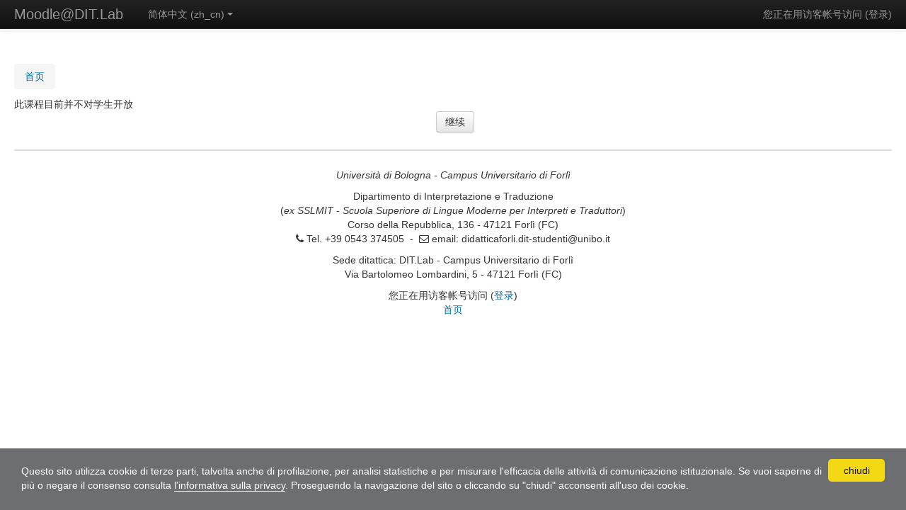

--- FILE ---
content_type: text/html; charset=utf-8
request_url: https://moodle.sslmit.unibo.it/course/view.php?id=1313&lang=zh_cn
body_size: 28913
content:
<!DOCTYPE html>
<html  dir="ltr" lang="zh-cn" xml:lang="zh-cn">
<head>
    <title>注意</title>
    <link rel="shortcut icon" href="https://moodle.sslmit.unibo.it/theme/image.php/clean/theme/1716375543/favicon" />
    <meta http-equiv="Content-Type" content="text/html; charset=utf-8" />
<meta name="keywords" content="moodle, 注意" />
<link rel="stylesheet" type="text/css" href="https://moodle.sslmit.unibo.it/theme/yui_combo.php?rollup/3.17.2/yui-moodlesimple-min.css" /><script id="firstthemesheet" type="text/css">/** Required in order to fix style inclusion problems in IE with YUI **/</script><link rel="stylesheet" type="text/css" href="https://moodle.sslmit.unibo.it/theme/styles.php/clean/1716375543/all" />
<script type="text/javascript">
//<![CDATA[
var M = {}; M.yui = {};
M.pageloadstarttime = new Date();
M.cfg = {"wwwroot":"https:\/\/moodle.sslmit.unibo.it","sesskey":"S23emSHTM7","themerev":"1716375543","slasharguments":1,"theme":"clean","iconsystemmodule":"core\/icon_system_standard","jsrev":"1666946005","admin":"admin","svgicons":true,"usertimezone":"\u6b27\u6d32\/\u7f57\u9a6c","contextid":1};var yui1ConfigFn = function(me) {if(/-skin|reset|fonts|grids|base/.test(me.name)){me.type='css';me.path=me.path.replace(/\.js/,'.css');me.path=me.path.replace(/\/yui2-skin/,'/assets/skins/sam/yui2-skin')}};
var yui2ConfigFn = function(me) {var parts=me.name.replace(/^moodle-/,'').split('-'),component=parts.shift(),module=parts[0],min='-min';if(/-(skin|core)$/.test(me.name)){parts.pop();me.type='css';min=''}
if(module){var filename=parts.join('-');me.path=component+'/'+module+'/'+filename+min+'.'+me.type}else{me.path=component+'/'+component+'.'+me.type}};
YUI_config = {"debug":false,"base":"https:\/\/moodle.sslmit.unibo.it\/lib\/yuilib\/3.17.2\/","comboBase":"https:\/\/moodle.sslmit.unibo.it\/theme\/yui_combo.php?","combine":true,"filter":null,"insertBefore":"firstthemesheet","groups":{"yui2":{"base":"https:\/\/moodle.sslmit.unibo.it\/lib\/yuilib\/2in3\/2.9.0\/build\/","comboBase":"https:\/\/moodle.sslmit.unibo.it\/theme\/yui_combo.php?","combine":true,"ext":false,"root":"2in3\/2.9.0\/build\/","patterns":{"yui2-":{"group":"yui2","configFn":yui1ConfigFn}}},"moodle":{"name":"moodle","base":"https:\/\/moodle.sslmit.unibo.it\/theme\/yui_combo.php?m\/1666946005\/","combine":true,"comboBase":"https:\/\/moodle.sslmit.unibo.it\/theme\/yui_combo.php?","ext":false,"root":"m\/1666946005\/","patterns":{"moodle-":{"group":"moodle","configFn":yui2ConfigFn}},"filter":null,"modules":{"moodle-core-maintenancemodetimer":{"requires":["base","node"]},"moodle-core-dock":{"requires":["base","node","event-custom","event-mouseenter","event-resize","escape","moodle-core-dock-loader","moodle-core-event"]},"moodle-core-dock-loader":{"requires":["escape"]},"moodle-core-dragdrop":{"requires":["base","node","io","dom","dd","event-key","event-focus","moodle-core-notification"]},"moodle-core-handlebars":{"condition":{"trigger":"handlebars","when":"after"}},"moodle-core-languninstallconfirm":{"requires":["base","node","moodle-core-notification-confirm","moodle-core-notification-alert"]},"moodle-core-tooltip":{"requires":["base","node","io-base","moodle-core-notification-dialogue","json-parse","widget-position","widget-position-align","event-outside","cache-base"]},"moodle-core-notification":{"requires":["moodle-core-notification-dialogue","moodle-core-notification-alert","moodle-core-notification-confirm","moodle-core-notification-exception","moodle-core-notification-ajaxexception"]},"moodle-core-notification-dialogue":{"requires":["base","node","panel","escape","event-key","dd-plugin","moodle-core-widget-focusafterclose","moodle-core-lockscroll"]},"moodle-core-notification-alert":{"requires":["moodle-core-notification-dialogue"]},"moodle-core-notification-confirm":{"requires":["moodle-core-notification-dialogue"]},"moodle-core-notification-exception":{"requires":["moodle-core-notification-dialogue"]},"moodle-core-notification-ajaxexception":{"requires":["moodle-core-notification-dialogue"]},"moodle-core-actionmenu":{"requires":["base","event","node-event-simulate"]},"moodle-core-formchangechecker":{"requires":["base","event-focus","moodle-core-event"]},"moodle-core-lockscroll":{"requires":["plugin","base-build"]},"moodle-core-event":{"requires":["event-custom"]},"moodle-core-checknet":{"requires":["base-base","moodle-core-notification-alert","io-base"]},"moodle-core-blocks":{"requires":["base","node","io","dom","dd","dd-scroll","moodle-core-dragdrop","moodle-core-notification"]},"moodle-core-popuphelp":{"requires":["moodle-core-tooltip"]},"moodle-core-chooserdialogue":{"requires":["base","panel","moodle-core-notification"]},"moodle-core_availability-form":{"requires":["base","node","event","event-delegate","panel","moodle-core-notification-dialogue","json"]},"moodle-backup-backupselectall":{"requires":["node","event","node-event-simulate","anim"]},"moodle-backup-confirmcancel":{"requires":["node","node-event-simulate","moodle-core-notification-confirm"]},"moodle-course-dragdrop":{"requires":["base","node","io","dom","dd","dd-scroll","moodle-core-dragdrop","moodle-core-notification","moodle-course-coursebase","moodle-course-util"]},"moodle-course-util":{"requires":["node"],"use":["moodle-course-util-base"],"submodules":{"moodle-course-util-base":{},"moodle-course-util-section":{"requires":["node","moodle-course-util-base"]},"moodle-course-util-cm":{"requires":["node","moodle-course-util-base"]}}},"moodle-course-management":{"requires":["base","node","io-base","moodle-core-notification-exception","json-parse","dd-constrain","dd-proxy","dd-drop","dd-delegate","node-event-delegate"]},"moodle-course-formatchooser":{"requires":["base","node","node-event-simulate"]},"moodle-course-categoryexpander":{"requires":["node","event-key"]},"moodle-course-modchooser":{"requires":["moodle-core-chooserdialogue","moodle-course-coursebase"]},"moodle-form-passwordunmask":{"requires":[]},"moodle-form-shortforms":{"requires":["node","base","selector-css3","moodle-core-event"]},"moodle-form-dateselector":{"requires":["base","node","overlay","calendar"]},"moodle-form-showadvanced":{"requires":["node","base","selector-css3"]},"moodle-question-chooser":{"requires":["moodle-core-chooserdialogue"]},"moodle-question-qbankmanager":{"requires":["node","selector-css3"]},"moodle-question-preview":{"requires":["base","dom","event-delegate","event-key","core_question_engine"]},"moodle-question-searchform":{"requires":["base","node"]},"moodle-availability_completion-form":{"requires":["base","node","event","moodle-core_availability-form"]},"moodle-availability_date-form":{"requires":["base","node","event","io","moodle-core_availability-form"]},"moodle-availability_grade-form":{"requires":["base","node","event","moodle-core_availability-form"]},"moodle-availability_group-form":{"requires":["base","node","event","moodle-core_availability-form"]},"moodle-availability_grouping-form":{"requires":["base","node","event","moodle-core_availability-form"]},"moodle-availability_profile-form":{"requires":["base","node","event","moodle-core_availability-form"]},"moodle-qtype_ddimageortext-dd":{"requires":["node","dd","dd-drop","dd-constrain"]},"moodle-qtype_ddimageortext-form":{"requires":["moodle-qtype_ddimageortext-dd","form_filepicker"]},"moodle-qtype_ddmarker-dd":{"requires":["node","event-resize","dd","dd-drop","dd-constrain","graphics"]},"moodle-qtype_ddmarker-form":{"requires":["moodle-qtype_ddmarker-dd","form_filepicker","graphics","escape"]},"moodle-qtype_ddwtos-dd":{"requires":["node","dd","dd-drop","dd-constrain"]},"moodle-mod_assign-history":{"requires":["node","transition"]},"moodle-mod_forum-subscriptiontoggle":{"requires":["base-base","io-base"]},"moodle-mod_quiz-dragdrop":{"requires":["base","node","io","dom","dd","dd-scroll","moodle-core-dragdrop","moodle-core-notification","moodle-mod_quiz-quizbase","moodle-mod_quiz-util-base","moodle-mod_quiz-util-page","moodle-mod_quiz-util-slot","moodle-course-util"]},"moodle-mod_quiz-quizbase":{"requires":["base","node"]},"moodle-mod_quiz-util":{"requires":["node","moodle-core-actionmenu"],"use":["moodle-mod_quiz-util-base"],"submodules":{"moodle-mod_quiz-util-base":{},"moodle-mod_quiz-util-slot":{"requires":["node","moodle-mod_quiz-util-base"]},"moodle-mod_quiz-util-page":{"requires":["node","moodle-mod_quiz-util-base"]}}},"moodle-mod_quiz-modform":{"requires":["base","node","event"]},"moodle-mod_quiz-questionchooser":{"requires":["moodle-core-chooserdialogue","moodle-mod_quiz-util","querystring-parse"]},"moodle-mod_quiz-randomquestion":{"requires":["base","event","node","io","moodle-core-notification-dialogue"]},"moodle-mod_quiz-repaginate":{"requires":["base","event","node","io","moodle-core-notification-dialogue"]},"moodle-mod_quiz-quizquestionbank":{"requires":["base","event","node","io","io-form","yui-later","moodle-question-qbankmanager","moodle-core-notification-dialogue"]},"moodle-mod_quiz-autosave":{"requires":["base","node","event","event-valuechange","node-event-delegate","io-form"]},"moodle-mod_quiz-toolboxes":{"requires":["base","node","event","event-key","io","moodle-mod_quiz-quizbase","moodle-mod_quiz-util-slot","moodle-core-notification-ajaxexception"]},"moodle-message_airnotifier-toolboxes":{"requires":["base","node","io"]},"moodle-block_navigation-navigation":{"requires":["base","io-base","node","event-synthetic","event-delegate","json-parse"]},"moodle-filter_glossary-autolinker":{"requires":["base","node","io-base","json-parse","event-delegate","overlay","moodle-core-event","moodle-core-notification-alert","moodle-core-notification-exception","moodle-core-notification-ajaxexception"]},"moodle-filter_mathjaxloader-loader":{"requires":["moodle-core-event"]},"moodle-editor_atto-editor":{"requires":["node","transition","io","overlay","escape","event","event-simulate","event-custom","node-event-html5","node-event-simulate","yui-throttle","moodle-core-notification-dialogue","moodle-core-notification-confirm","moodle-editor_atto-rangy","handlebars","timers","querystring-stringify"]},"moodle-editor_atto-plugin":{"requires":["node","base","escape","event","event-outside","handlebars","event-custom","timers","moodle-editor_atto-menu"]},"moodle-editor_atto-menu":{"requires":["moodle-core-notification-dialogue","node","event","event-custom"]},"moodle-editor_atto-rangy":{"requires":[]},"moodle-report_eventlist-eventfilter":{"requires":["base","event","node","node-event-delegate","datatable","autocomplete","autocomplete-filters"]},"moodle-report_loglive-fetchlogs":{"requires":["base","event","node","io","node-event-delegate"]},"moodle-gradereport_grader-gradereporttable":{"requires":["base","node","event","handlebars","overlay","event-hover"]},"moodle-gradereport_history-userselector":{"requires":["escape","event-delegate","event-key","handlebars","io-base","json-parse","moodle-core-notification-dialogue"]},"moodle-tool_capability-search":{"requires":["base","node"]},"moodle-tool_lp-dragdrop-reorder":{"requires":["moodle-core-dragdrop"]},"moodle-tool_monitor-dropdown":{"requires":["base","event","node"]},"moodle-assignfeedback_editpdf-editor":{"requires":["base","event","node","io","graphics","json","event-move","event-resize","transition","querystring-stringify-simple","moodle-core-notification-dialog","moodle-core-notification-alert","moodle-core-notification-exception","moodle-core-notification-ajaxexception"]},"moodle-atto_accessibilitychecker-button":{"requires":["color-base","moodle-editor_atto-plugin"]},"moodle-atto_accessibilityhelper-button":{"requires":["moodle-editor_atto-plugin"]},"moodle-atto_align-button":{"requires":["moodle-editor_atto-plugin"]},"moodle-atto_bold-button":{"requires":["moodle-editor_atto-plugin"]},"moodle-atto_charmap-button":{"requires":["moodle-editor_atto-plugin"]},"moodle-atto_clear-button":{"requires":["moodle-editor_atto-plugin"]},"moodle-atto_collapse-button":{"requires":["moodle-editor_atto-plugin"]},"moodle-atto_emoticon-button":{"requires":["moodle-editor_atto-plugin"]},"moodle-atto_equation-button":{"requires":["moodle-editor_atto-plugin","moodle-core-event","io","event-valuechange","tabview","array-extras"]},"moodle-atto_html-button":{"requires":["moodle-editor_atto-plugin","event-valuechange"]},"moodle-atto_image-button":{"requires":["moodle-editor_atto-plugin"]},"moodle-atto_indent-button":{"requires":["moodle-editor_atto-plugin"]},"moodle-atto_italic-button":{"requires":["moodle-editor_atto-plugin"]},"moodle-atto_link-button":{"requires":["moodle-editor_atto-plugin"]},"moodle-atto_managefiles-usedfiles":{"requires":["node","escape"]},"moodle-atto_managefiles-button":{"requires":["moodle-editor_atto-plugin"]},"moodle-atto_media-button":{"requires":["moodle-editor_atto-plugin","moodle-form-shortforms"]},"moodle-atto_noautolink-button":{"requires":["moodle-editor_atto-plugin"]},"moodle-atto_orderedlist-button":{"requires":["moodle-editor_atto-plugin"]},"moodle-atto_rtl-button":{"requires":["moodle-editor_atto-plugin"]},"moodle-atto_strike-button":{"requires":["moodle-editor_atto-plugin"]},"moodle-atto_subscript-button":{"requires":["moodle-editor_atto-plugin"]},"moodle-atto_superscript-button":{"requires":["moodle-editor_atto-plugin"]},"moodle-atto_table-button":{"requires":["moodle-editor_atto-plugin","moodle-editor_atto-menu","event","event-valuechange"]},"moodle-atto_title-button":{"requires":["moodle-editor_atto-plugin"]},"moodle-atto_underline-button":{"requires":["moodle-editor_atto-plugin"]},"moodle-atto_undo-button":{"requires":["moodle-editor_atto-plugin"]},"moodle-atto_unorderedlist-button":{"requires":["moodle-editor_atto-plugin"]}}},"gallery":{"name":"gallery","base":"https:\/\/moodle.sslmit.unibo.it\/lib\/yuilib\/gallery\/","combine":true,"comboBase":"https:\/\/moodle.sslmit.unibo.it\/theme\/yui_combo.php?","ext":false,"root":"gallery\/1666946005\/","patterns":{"gallery-":{"group":"gallery"}}}},"modules":{"core_filepicker":{"name":"core_filepicker","fullpath":"https:\/\/moodle.sslmit.unibo.it\/lib\/javascript.php\/1666946005\/repository\/filepicker.js","requires":["base","node","node-event-simulate","json","async-queue","io-base","io-upload-iframe","io-form","yui2-treeview","panel","cookie","datatable","datatable-sort","resize-plugin","dd-plugin","escape","moodle-core_filepicker","moodle-core-notification-dialogue"]},"core_comment":{"name":"core_comment","fullpath":"https:\/\/moodle.sslmit.unibo.it\/lib\/javascript.php\/1666946005\/comment\/comment.js","requires":["base","io-base","node","json","yui2-animation","overlay","escape"]},"mathjax":{"name":"mathjax","fullpath":"https:\/\/cdnjs.cloudflare.com\/ajax\/libs\/mathjax\/2.7.1\/MathJax.js?delayStartupUntil=configured"}}};
M.yui.loader = {modules: {}};

//]]>
</script>

<link href="https://maxcdn.bootstrapcdn.com/font-awesome/4.7.0/css/font-awesome.min.css" rel="stylesheet">    <meta name="viewport" content="width=device-width, initial-scale=1.0">
<script src='https://www.unibo.it/cookies/cookies.js' type='text/javascript' defer='defer'></script></head>

<body  id="page-course-view" class="format-site  path-course safari dir-ltr lang-zh_cn yui-skin-sam yui3-skin-sam moodle-sslmit-unibo-it pagelayout-base course-1 context-1 content-only">

<div class="skiplinks">
    <a href="#maincontent" class="skip">跳到主要内容</a>
</div><script type="text/javascript" src="https://moodle.sslmit.unibo.it/theme/yui_combo.php?rollup/3.17.2/yui-moodlesimple-min.js"></script><script type="text/javascript" src="https://moodle.sslmit.unibo.it/lib/javascript.php/1666946005/lib/javascript-static.js"></script>
<script type="text/javascript">
//<![CDATA[
document.body.className += ' jsenabled';
//]]>
</script>


<header role="banner" class="navbar navbar-fixed-top navbar-inverse moodle-has-zindex">
    <nav role="navigation" class="navbar-inner">
        <div class="container-fluid">
            <a class="brand" title="首页" href="https://moodle.sslmit.unibo.it/">Moodle@DIT.Lab</a>            <a class="btn btn-navbar" data-toggle="collapse" data-target=".nav-collapse"><span class="icon-bar"></span>
<span class="icon-bar"></span>
<span class="icon-bar"></span></a>            <div class="usermenu"><span class="login">您正在用访客帐号访问 (<a href="https://moodle.sslmit.unibo.it/login/index.php">登录</a>)</span></div>                                    <div class="nav-collapse collapse">
                <ul class="nav"><li class="dropdown langmenu"><a href="" class="dropdown-toggle" data-toggle="dropdown" title="语言">简体中文 ‎(zh_cn)‎<b class="caret"></b></a><ul class="dropdown-menu"><li><a title="Deutsch ‎(de)‎" href="https://moodle.sslmit.unibo.it/course/view.php?id=1313&amp;lang=de">Deutsch ‎(de)‎</a></li><li><a title="English ‎(en)‎" href="https://moodle.sslmit.unibo.it/course/view.php?id=1313&amp;lang=en">English ‎(en)‎</a></li><li><a title="English (United States) ‎(en_us)‎" href="https://moodle.sslmit.unibo.it/course/view.php?id=1313&amp;lang=en_us">English (United States) ‎(en_us)‎</a></li><li><a title="Español - Internacional ‎(es)‎" href="https://moodle.sslmit.unibo.it/course/view.php?id=1313&amp;lang=es">Español - Internacional ‎(es)‎</a></li><li><a title="Français ‎(fr)‎" href="https://moodle.sslmit.unibo.it/course/view.php?id=1313&amp;lang=fr">Français ‎(fr)‎</a></li><li><a title="Italiano ‎(it)‎" href="https://moodle.sslmit.unibo.it/course/view.php?id=1313&amp;lang=it">Italiano ‎(it)‎</a></li><li><a title="Português - Portugal ‎(pt)‎" href="https://moodle.sslmit.unibo.it/course/view.php?id=1313&amp;lang=pt">Português - Portugal ‎(pt)‎</a></li><li><a title="Slovenčina ‎(sk)‎" href="https://moodle.sslmit.unibo.it/course/view.php?id=1313&amp;lang=sk">Slovenčina ‎(sk)‎</a></li><li><a title="Русский ‎(ru)‎" href="https://moodle.sslmit.unibo.it/course/view.php?id=1313&amp;lang=ru">Русский ‎(ru)‎</a></li><li><a title="日本語 ‎(ja)‎" href="https://moodle.sslmit.unibo.it/course/view.php?id=1313&amp;lang=ja">日本語 ‎(ja)‎</a></li><li><a title="简体中文 ‎(zh_cn)‎" href="https://moodle.sslmit.unibo.it/course/view.php?id=1313&amp;lang=zh_cn">简体中文 ‎(zh_cn)‎</a></li></ul></ul>                <ul class="nav pull-right">
                    <li></li>
                </ul>
            </div>
        </div>
    </nav>
</header>

<div id="page" class="container-fluid">

    <header id="page-header" class="clearfix"><div class="page-context-header"><div class="page-header-headings"><h1></h1></div></div><div class="clearfix" id="page-navbar"><div class="breadcrumb-nav"><span class="accesshide" id="navbar-label">页面路径</span><nav aria-labelledby="navbar-label"><ul class="breadcrumb"><li><span itemscope="" itemtype="http://data-vocabulary.org/Breadcrumb"><a itemprop="url" href="https://moodle.sslmit.unibo.it/"><span itemprop="title">首页</span></a></span></li></ul></nav></div><div class="breadcrumb-button"></div></div><div id="course-header"></div></header>
    <div id="page-content" class="row-fluid">
        <section id="region-main" class="span12">
            <span class="notifications" id="user-notifications"></span><div role="main"><span id="maincontent"></span><div id="notice" class="box generalbox">此课程目前并不对学生开放</div><div class="continuebutton"><form method="get" action="https://moodle.sslmit.unibo.it/"><div><input type="submit" value="继续" /></div></form></div></div>        </section>
    </div>

    <footer id="page-footer">
        <div id="course-footer"></div>
        <p class="helplink"></p>
        <div class="footnote text-center"><div class="text_to_html"><p></p><p style="text-align:center;"><i>Università di Bologna - Campus Universitario di Forlì</i><br /></p><p style="text-align:center;">Dipartimento di Interpretazione e Traduzione<br />(<i>ex SSLMIT - Scuola Superiore di Lingue Moderne per Interpreti e Traduttori</i>)<br />Corso della Repubblica, 136 - 47121 Forlì (FC)<br /><i class="fa fa-phone"></i> Tel. +39 0543 374505  -  <i class="fa fa-envelope-o"></i> email: <span dir="ltr">d&#105;&#100;&#97;tt&#105;c&#97;&#102;&#111;&#114;&#108;i&#46;&#100;&#105;&#116;-&#115;&#116;u&#100;e&#110;&#116;&#105;@&#117;&#110;i&#98;o&#46;&#105;&#116;</span></p><p></p><p></p><p style="text-align:center;">Sede ditattica: DIT.Lab - Campus Universitario di Forlì<br />Via Bartolomeo Lombardini, 5 - 47121 Forlì (FC)<br /></p><p></p></div></div><div class="logininfo">您正在用访客帐号访问 (<a href="https://moodle.sslmit.unibo.it/login/index.php">登录</a>)</div><div class="homelink"><a href="https://moodle.sslmit.unibo.it/">首页</a></div>    </footer>

    <script type="text/javascript">
//<![CDATA[
var require = {
    baseUrl : 'https://moodle.sslmit.unibo.it/lib/requirejs.php/1666946005/',
    // We only support AMD modules with an explicit define() statement.
    enforceDefine: true,
    skipDataMain: true,
    waitSeconds : 0,

    paths: {
        jquery: 'https://moodle.sslmit.unibo.it/lib/javascript.php/1666946005/lib/jquery/jquery-3.1.0.min',
        jqueryui: 'https://moodle.sslmit.unibo.it/lib/javascript.php/1666946005/lib/jquery/ui-1.12.1/jquery-ui.min',
        jqueryprivate: 'https://moodle.sslmit.unibo.it/lib/javascript.php/1666946005/lib/requirejs/jquery-private'
    },

    // Custom jquery config map.
    map: {
      // '*' means all modules will get 'jqueryprivate'
      // for their 'jquery' dependency.
      '*': { jquery: 'jqueryprivate' },

      // 'jquery-private' wants the real jQuery module
      // though. If this line was not here, there would
      // be an unresolvable cyclic dependency.
      jqueryprivate: { jquery: 'jquery' }
    }
};

//]]>
</script>
<script type="text/javascript" src="https://moodle.sslmit.unibo.it/lib/javascript.php/1666946005/lib/requirejs/require.min.js"></script>
<script type="text/javascript">
//<![CDATA[
require(['core/first'], function() {
;
require(["media_videojs/loader"], function(loader) {
    loader.setUp(function(videojs) {
        videojs.options.flash.swf = "https://moodle.sslmit.unibo.it/media/player/videojs/videojs/video-js.swf";
videojs.addLanguage("zh-CN",{
 "Play": "播放",
 "Pause": "暂停",
 "Current Time": "当前时间",
 "Duration Time": "时长",
 "Remaining Time": "剩余时间",
 "Stream Type": "媒体流类型",
 "LIVE": "直播",
 "Loaded": "加载完毕",
 "Progress": "进度",
 "Fullscreen": "全屏",
 "Non-Fullscreen": "退出全屏",
 "Mute": "静音",
 "Unmute": "取消静音",
 "Playback Rate": "播放码率",
 "Subtitles": "字幕",
 "subtitles off": "字幕关闭",
 "Captions": "内嵌字幕",
 "captions off": "内嵌字幕关闭",
 "Chapters": "节目段落",
 "You aborted the media playback": "视频播放被终止",
 "A network error caused the media download to fail part-way.": "网络错误导致视频下载中途失败。",
 "The media could not be loaded, either because the server or network failed or because the format is not supported.": "视频因格式不支持或者服务器或网络的问题无法加载。",
 "The media playback was aborted due to a corruption problem or because the media used features your browser did not support.": "由于视频文件损坏或是该视频使用了你的浏览器不支持的功能，播放终止。",
 "No compatible source was found for this media.": "无法找到此视频兼容的源。",
 "The media is encrypted and we do not have the keys to decrypt it.": "视频已加密，无法解密。"
});

    });
});;


require(['jquery', 'tool_policy/jquery-eu-cookie-law-popup', 'tool_policy/policyactions'], function($, Popup, ActionsMod) {
        // Initialise the guest popup.
        $(document).ready(function() {
            // Only show message if there is some policy related to guests.

            // Initialise the JS for the modal window which displays the policy versions.
            ActionsMod.init();
        });
});

;

require(['core/yui'], function(Y) {
    M.util.init_skiplink(Y);
});
;

require(['jquery'], function($) {
    $('#single_select696e4c66017a33').change(function() {
        var ignore = $(this).find(':selected').attr('data-ignore');
        if (typeof ignore === typeof undefined) {
            $('#single_select_f696e4c66017a32').submit();
        }
    });
});
;

require(['jquery'], function($) {
    $('#single_select696e4c66017a35').change(function() {
        var ignore = $(this).find(':selected').attr('data-ignore');
        if (typeof ignore === typeof undefined) {
            $('#single_select_f696e4c66017a34').submit();
        }
    });
});
;
require(["core/notification"], function(amd) { amd.init(1, []); });;
require(["core/log"], function(amd) { amd.setConfig({"level":"warn"}); });
});
//]]>
</script>
<script type="text/javascript" src="https://moodle.sslmit.unibo.it/theme/javascript.php/clean/1716375543/footer"></script>
<script type="text/javascript">
//<![CDATA[
M.str = {"moodle":{"lastmodified":"\u6700\u540e\u4fee\u6539","name":"\u540d\u79f0","error":"\u9519\u8bef","info":"\u4fe1\u606f","yes":"\u662f\u7684","no":"\u5426","ok":"\u786e\u5b9a","cancel":"\u53d6\u6d88","morehelp":"\u66f4\u591a\u5e2e\u52a9","loadinghelp":"\u8f7d\u5165\u4e2d\u2026\u2026","confirm":"\u786e\u8ba4","areyousure":"\u60a8\u786e\u5b9a\u5417\uff1f","closebuttontitle":"\u5173\u95ed","unknownerror":"\u672b\u77e5\u9519\u8bef"},"repository":{"type":"\u7c7b\u578b","size":"\u5927\u5c0f","invalidjson":"\u65e0\u6548\u7684JSON\u5b57\u7b26\u4e32","nofilesattached":"\u6ca1\u6709\u9644\u4ef6","filepicker":"\u6587\u4ef6\u9009\u62e9\u5668","logout":"\u767b\u51fa","nofilesavailable":"\u6ca1\u6709\u53ef\u7528\u6587\u4ef6","norepositoriesavailable":"\u62b1\u6b49\uff0c\u60a8\u4f7f\u7528\u7684\u5bb9\u5668\u90fd\u4e0d\u80fd\u8fd4\u56de\u7b26\u5408\u9700\u8981\u7684\u683c\u5f0f\u7684\u6587\u4ef6\u3002","fileexistsdialogheader":"\u6587\u4ef6\u5df2\u5b58\u5728","fileexistsdialog_editor":"\u60a8\u6b63\u7f16\u8f91\u7684\u6587\u672c\u7684\u9644\u4ef6\u4e2d\u5df2\u7ecf\u6709\u4e00\u4e2a\u540c\u540d\u6587\u4ef6\u3002","fileexistsdialog_filemanager":"\u5df2\u7ecf\u6709\u4e00\u4e2a\u540c\u540d\u6587\u4ef6","renameto":"\u91cd\u547d\u540d\u4e3a\u201c{$a}\u201d","referencesexist":"\u6709 {$a} \u4e2a\u522b\u540d\u6216\u5feb\u6377\u65b9\u5f0f\u5f15\u7528\u6b64\u6587\u4ef6","select":"\u9009\u62e9"},"admin":{"confirmdeletecomments":"\u60a8\u5c06\u5220\u9664\u8bc4\u8bba\uff0c\u786e\u5b9a\u5417\uff1f","confirmation":"\u786e\u8ba4"},"block":{"addtodock":"\u79fb\u5230\u505c\u9760\u680f","undockitem":"\u79fb\u8d70\u6b64\u9879","dockblock":"\u505c\u9760 {$a} \u7248\u5757","undockblock":"\u79fb\u8d70 {$a} \u7248\u5757","undockall":"\u5168\u90e8\u79fb\u8d70","hidedockpanel":"\u9690\u85cf\u505c\u9760\u680f","hidepanel":"\u9690\u85cf\u680f\u4f4d"},"langconfig":{"thisdirectionvertical":"btt"}};
//]]>
</script>
<script type="text/javascript">
//<![CDATA[
(function() {Y.use("moodle-filter_glossary-autolinker",function() {M.filter_glossary.init_filter_autolinking({"courseid":0});
});
Y.use("moodle-filter_mathjaxloader-loader",function() {M.filter_mathjaxloader.configure({"mathjaxconfig":"\n\nMathJax.Hub.Config({\r\n    config: [\"Accessible.js\", \"Safe.js\"],\r\n    errorSettings: { message: [\"!\"] },\r\n    skipStartupTypeset: true,\r\n    messageStyle: \"none\"\r\n});\r\n","lang":"en"});
});
Y.use("moodle-core-dock-loader",function() {M.core.dock.loader.initLoader();
});
M.util.help_popups.setup(Y);
Y.use("moodle-core-popuphelp",function() {M.core.init_popuphelp();
});
 M.util.js_pending('random696e4c66017a36'); Y.on('domready', function() { M.util.js_complete("init");  M.util.js_complete('random696e4c66017a36'); });
})();
//]]>
</script>

</div>
</body>
</html>


--- FILE ---
content_type: text/css; charset=utf-8
request_url: https://moodle.sslmit.unibo.it/theme/styles.php/clean/1716375543/all
body_size: 124572
content:
.que.calculated .answer{padding:.3em;display:inline}.que.calculated .answer input[type="text"]{width:30%}#page-question-type-calculated input[name^="answer"],#page-question-type-calculated input[name^="unit"],#page-question-type-calculated input[name^="multiplier"],#page-question-type-calculated input[name^="calcmax"],#page-question-type-calculated input[name^="calcmin"],#page-question-type-calculated input[name^="number"],#page-question-type-calculated input[name^="tolerance"]{direction:ltr;text-align:left}body#page-question-type-calculated div[id^=fgroup_id_][id*=answeroptions_],body#page-question-type-calculatedmulti div[id^=fgroup_id_][id*=answeroptions_]{background:#eee;margin-top:0;margin-bottom:0;padding-bottom:5px;padding-top:5px;border:1px solid #bbb;border-bottom:0}body#page-question-type-calculated div[id^=fgroup_id_][id*=answeroptions_] .fgrouplabel label,body#page-question-type-calculatedmulti div[id^=fgroup_id_][id*=answeroptions_] .fgrouplabel label{font-weight:700}body#page-question-type-calculated div[id^=fgroup_id_][id*=answeroptions_] label[for^='id_answer_'],body#page-question-type-calculated div[id^=fgroup_id_][id*=answertolerance_] label[for^='id_tolerance_'],body#page-question-type-calculated div[id^=fgroup_id_][id*=answerdisplay_] label[for^='id_correctanswerlength_'],body#page-question-type-calculatedmulti div[id^=fgroup_id_][id*=answeroptions_] label[for^='id_answer_'],body#page-question-type-calculatedmulti div[id^=fgroup_id_][id*=answerdisplay_] label[for^='id_correctanswerlength_']{position:absolute;left:-10000px;font-weight:400;font-size:1em}body#page-question-type-calculated div[id^=fgroup_id_][id*=answertolerance_],body#page-question-type-calculated div[id^=fgroup_id_][id*=answerdisplay_],body#page-question-type-calculatedmulti div[id^=fgroup_id_][id*=answertolerance_],body#page-question-type-calculatedmulti div[id^=fgroup_id_][id*=answerdisplay_]{background:#eee;margin-bottom:0;margin-top:0;padding-bottom:5px;padding-top:5px;border:1px solid #bbb;border-top:0;border-bottom:0}body#page-question-type-calculated div[id^=fitem_id_][id*=feedback_],body#page-question-type-calculatedmulti div[id^=fitem_id_][id*=feedback_]{background:#eee;margin-bottom:2em;margin-top:0;padding-bottom:5px;padding-top:5px;border:1px solid #bbb;border-top:0}.que.calculatedmulti .answer .specificfeedback{display:inline;padding:0 .7em;background:#fff3bf}.que.calculatedmulti .answer .specificfeedback *{display:inline;background:#fff3bf}.que.calculatedmulti .answer .specificfeedback script{display:none}.que.calculatedmulti .answer div.r0,.que.calculatedmulti .answer div.r1{padding:.3em}.que.calculatedsimple .answer{padding:.3em;display:inline}.que.calculatedsimple .answer input[type="text"]{width:30%}body#page-question-type-calculatedsimple div[id^=fgroup_id_][id*=answeroptions_]{background:#eee;margin-top:0;margin-bottom:0;padding-bottom:5px;padding-top:5px;border:1px solid #bbb;border-bottom:0}body#page-question-type-calculatedsimple div[id^=fgroup_id_][id*=answeroptions_] .fgrouplabel label{font-weight:700}body#page-question-type-calculatedsimple div[id^=fgroup_id_][id*=answeroptions_] label[for^='id_answer_'],body#page-question-type-calculatedsimple div[id^=fgroup_id_][id*=answertolerance_] label[for^='id_tolerance_'],body#page-question-type-calculatedsimple div[id^=fgroup_id_][id*=answerdisplay_] label[for^='id_correctanswerlength_']{position:absolute;left:-10000px;font-weight:400;font-size:1em}body#page-question-type-calculatedsimple div[id^=fgroup_id_][id*=answertolerance_],body#page-question-type-calculatedsimple div[id^=fgroup_id_][id*=answerdisplay_]{background:#eee;margin-bottom:0;margin-top:0;padding-bottom:5px;padding-top:5px;border:1px solid #bbb;border-top:0;border-bottom:0}body#page-question-type-calculatedsimple div[id^=fitem_id_][id*=feedback_]{background:#eee;margin-bottom:2em;margin-top:0;padding-bottom:5px;padding-top:5px;border:1px solid #bbb;border-top:0}.que.ddimageortext .qtext{margin-bottom:.5em;display:block}.que.ddimageortext div.droparea img,form.mform fieldset#id_previewareaheader div.droparea img{border:1px solid #000;max-width:none}.que.ddimageortext .draghome,form.mform fieldset#id_previewareaheader .draghome{vertical-align:top;margin:5px;visibility:hidden}.que.ddimageortext div.draghome,form.mform fieldset#id_previewareaheader div.draghome{border:1px solid black;cursor:move;background-color:#b0c4de;display:inline-block;height:auto;width:auto;zoom:1}.que.ddimageortext .group1,form.mform fieldset#id_previewareaheader .group1{background-color:#fff}.que.ddimageortext .group2,form.mform fieldset#id_previewareaheader .group2{background-color:#b0c4de}.que.ddimageortext .group3,form.mform fieldset#id_previewareaheader .group3{background-color:#dcdcdc}.que.ddimageortext .group4,form.mform fieldset#id_previewareaheader .group4{background-color:#d8bfd8}.que.ddimageortext .group5,form.mform fieldset#id_previewareaheader .group5{background-color:#87cefa}.que.ddimageortext .group6,form.mform fieldset#id_previewareaheader .group6{background-color:#daa520}.que.ddimageortext .group7,form.mform fieldset#id_previewareaheader .group7{background-color:gold}.que.ddimageortext .group8,form.mform fieldset#id_previewareaheader .group8{background-color:khaki}.que.ddimageortext .drag,form.mform fieldset#id_previewareaheader .drag{border:1px solid black;cursor:move;z-index:2}.que.ddimageortext .dragitems.readonly .drag{cursor:auto}.que.ddimageortext div.ddarea,form.mform fieldset#id_previewareaheader div.ddarea{text-align:center}.que.ddimageortext .dropbackground,form.mform fieldset#id_previewareaheader .dropbackground{margin:0 auto}.que.ddimageortext .dropzone{border:1px solid black;position:absolute;z-index:1}.que.ddimageortext .dropzone:focus,.que.ddimageortext .dropzone.yui3-dd-drop-over.yui3-dd-drop-active-valid{border-color:#0a0;box-shadow:0 0 5px 5px rgba(255,255,150,1)}.que.ddimageortext div.dragitems div.draghome,.que.ddimageortext div.dragitems div.drag,form.mform fieldset#id_previewareaheader div.draghome,form.mform fieldset#id_previewareaheader div.drag{font:13px/1.231 arial,helvetica,clean,sans-serif}form.mform fieldset#id_previewareaheader div.drag.yui3-dd-dragging,.que.ddimageortext div.drag.yui3-dd-dragging{z-index:3;box-shadow:3px 3px 4px #000}body#page-question-type-ddimageortext div[id^=fgroup_id_][id*=drags_]{background:#eee;margin-top:0;margin-bottom:0;padding-bottom:5px;padding-top:5px;border:1px solid #bbb;border-bottom:0}body#page-question-type-ddimageortext div[id^=fgroup_id_][id*=drags_] .fgrouplabel label{font-weight:700}body#page-question-type-ddimageortext div[id^=fitem_id_][id*=dragitem_]{background:#eee;margin-bottom:0;margin-top:0;padding-bottom:5px;padding-top:5px;border:1px solid #bbb;border-top:0;border-bottom:0}body#page-question-type-ddimageortext div[id^=fitem_id_][id*=draglabel_]{background:#eee;margin-bottom:2em;margin-top:0;padding-bottom:5px;padding-top:5px;border:1px solid #bbb;border-top:0}.que.ddmarker .qtext{margin-bottom:.5em;display:block}.que.ddmarker div.droparea img,form.mform fieldset#id_previewareaheader div.droparea img{border:1px solid #000;max-width:none}.que.ddmarker .draghome img,.que.ddmarker .draghome span{visibility:hidden}.que.ddmarker .dragitems .dragitem{cursor:move;position:absolute;z-index:2}.que.ddmarker .dragitems .draghome{margin:10px}.que.ddmarker .dragitems{margin-top:10px}.que.ddmarker .dragitems.readonly .dragitem{cursor:auto}.que.ddmarker div.ddarea,form.mform fieldset#id_previewareaheader div.ddarea{text-align:center}form.mform fieldset#id_previewareaheader div.ddarea .markertexts{min-height:80px}.que.ddmarker .dropbackground,form.mform fieldset#id_previewareaheader .dropbackground{margin:0 auto}.que.ddmarker div.dragitems div.draghome,.que.ddmarker div.dragitems div.dragitem,form.mform fieldset#id_previewareaheader div.draghome,form.mform fieldset#id_previewareaheader div.drag{font:13px/1.231 arial,helvetica,clean,sans-serif}.que.ddmarker div.dragitems span.markertext,.que.ddmarker div.markertexts span.markertext,form.mform fieldset#id_previewareaheader div.markertexts span.markertext{margin:0 5px;z-index:3;background-color:white;border:2px solid black;padding:5px;display:inline-block;zoom:1;border-radius:10px}.que.ddmarker div.markertexts span.markertext{z-index:2;background-color:yellow;border-style:solid;border-width:2px;border-color:khaki}.que.ddmarker span.wrongpart{background-color:yellow;border-style:solid;border-width:2px;border-color:khaki;padding:5px;border-radius:10px;filter:alpha(opacity=60);opacity:.6;margin:5px;display:inline-block}.que.ddmarker div.dragitems img.target{position:absolute;left:-7px;top:-7px}.que.ddmarker div.dragitems div.draghome img.target{display:none}.que.ddmarker .dragitem.yui3-dd-dragging span.markertext{z-index:3;box-shadow:3px 3px 4px #000}#page-question-type-ddmarker .ddarea .grid{position:absolute;background:url(/theme/image.php/clean/qtype_ddmarker/1716375543/grid) repeat scroll 0 0}body#page-question-type-ddmarker div[id^=fitem_id_][id*=hint_]{background:#eee;margin-top:0;margin-bottom:0;padding-bottom:5px;padding-top:5px;border:1px solid #bbb;border-bottom:0}body#page-question-type-ddmarker div[id^=fitem_id_][id*=hint_] .fitemtitle{font-weight:700}body#page-question-type-ddmarker div[id^=fitem_id_][id*=hintoptions_],body#page-question-type-ddmarker div[id^=fitem_id_][id*=hintshownumcorrect_]{background:#eee;margin-bottom:0;margin-top:0;padding-bottom:5px;padding-top:5px;border:1px solid #bbb;border-top:0;border-bottom:0}body#page-question-type-ddmarker div[id^=fitem_id_][id*=hintclearwrong_]{background:#eee;margin-bottom:2em;margin-top:0;padding-bottom:5px;padding-top:5px;border:1px solid #bbb;border-top:0}body#page-question-type-ddmarker #fitem_id_penalty{margin-bottom:2em}.que.ddwtos .qtext{margin-bottom:.5em;display:block}.que.ddwtos .draghome{margin-bottom:1em}.que.ddwtos .answertext{margin-bottom:.5em}.que.ddwtos .drop{display:inline-block;text-align:center;border:1px solid #000;margin-bottom:2px}.que.ddwtos .draghome,.que.ddwtos .drag{display:inline-block;text-align:center;background:transparent;border:0}.que.ddwtos .draghome,.que.ddwtos .drag.unplaced{border:1px solid #000}.que.ddwtos .draghome{visibility:hidden}.que.ddwtos .drag{z-index:2}.que.ddwtos .drag.yui3-dd-dragging{z-index:3;box-shadow:3px 3px 4px #000}.que.ddwtos .drop:focus,.que.ddwtos .drop.yui3-dd-drop-over.yui3-dd-drop-active-valid{border-color:#0a0;box-shadow:0 0 5px 5px rgba(255,255,150,1)}.que.ddwtos .notreadonly .drag{cursor:move}.que.ddwtos .readonly .drag{cursor:default}.que.ddwtos span.incorrect{background-color:#faa}.que.ddwtos span.correct{background-color:#afa}.que.ddwtos .group1{background-color:#fff}.que.ddwtos .group2{background-color:#dcdcdc}.que.ddwtos .group3{background-color:#b0c4de}.que.ddwtos .group4{background-color:#d8bfd8}.que.ddwtos .group5{background-color:#87cefa}.que.ddwtos .group6{background-color:#daa520}.que.ddwtos .group7{background-color:gold}.que.ddwtos .group8{background-color:khaki}.que.ddwtos sub,.que.ddwtos sup{font-size:80%;position:relative;vertical-align:baseline}.que.ddwtos sup{top:-.4em}.que.ddwtos sub{bottom:-.2em}.que.essay textarea.qtype_essay_response{width:100%}.que.essay textarea.qtype_essay_response.qtype_essay_plain{white-space:pre-wrap;font:inherit}.que.essay textarea.qtype_essay_response.qtype_essay_monospaced{white-space:pre;font-family:Andale Mono,Monaco,Courier New,DejaVu Sans Mono,monospace}.que.essay .qtype_essay_response{min-height:3em}.que.essay .qtype_essay_response.readonly{background-color:white}.que.essay div.qtype_essay_response textarea{width:100%}.que.gapselect .qtext{line-height:2em;margin-top:1px;margin-bottom:.5em;display:block}.que.gapselect .answercontainer{line-height:2em;margin-bottom:1em;display:block}.que.gapselect .answertext{padding-bottom:.5em}.que.sddl .control{padding:.2em}body#page-question-type-match div[id^=fitem_id_][id*=subquestions_]{background:#eee;margin-top:0;margin-bottom:0;padding-bottom:5px;padding-top:5px;border:1px solid #bbb;border-bottom:0}body#page-question-type-match div[id^=fitem_id_][id*=subquestions_] .fitemtitle{font-weight:700}body#page-question-type-match div[id^=fitem_id_][id*=subanswers_]{background:#eee;margin-bottom:2em;margin-top:0;padding-bottom:5px;padding-top:5px;border:1px solid #bbb;border-top:0}.que.multianswer .feedbackspan{display:block;max-width:70%;background:#fff3bf;padding:.5em;margin-top:1em;box-shadow:.5em .5em 1em #000}body.ie6 .que.multianswer .feedbackspan,body.ie7 .que.multianswer .feedbackspan,body.ie8 .que.multianswer .feedbackspan,body.ie9 .que.multianswer .feedbackspan{width:70%}.que.multianswer .answer .specificfeedback{display:inline;padding:0 .7em;background:#fff3bf}.que.multianswer .answer .specificfeedback *{display:inline;background:#fff3bf}.que.multianswer .answer .specificfeedback script{display:none}.que.multianswer .answer div.r0,.que.multianswer .answer div.r1{padding:.3em}.que.multianswer table.answer{margin-bottom:0;width:100%}.que.multichoice .answer .specificfeedback{display:inline;padding:0 .7em;background:#fff3bf}.que.multichoice .answer div.r0,.que.multichoice .answer div.r1{padding:.3em 0 .3em 25px;text-indent:-25px}.que.multichoice .answer div.r0 label,.que.multichoice .answer div.r1 label,.que.multichoice .answer div.r0 div.specificfeedback,.que.multichoice .answer div.r1 div.specificfeedback{text-indent:0}.que.multichoice .answer div.r0 input,.que.multichoice .answer div.r1 input{margin:0 5px;padding:0;width:15px}body#page-question-type-multichoice div[id^=fitem_id_][id*=answer_]{background:#eee;margin-top:0;margin-bottom:0;padding-bottom:5px;padding-top:5px;border:1px solid #bbb;border-bottom:0}body#page-question-type-multichoice div[id^=fitem_id_][id*=answer_] .fitemtitle{font-weight:700}body#page-question-type-multichoice div[id^=fitem_id_] .fitemtitle{margin-left:0;margin-right:0;padding-left:6px;padding-right:0}body#page-question-type-multichoice div[id^=fitem_id_][id*=fraction_]{background:#eee;margin-bottom:0;margin-top:0;padding-bottom:5px;padding-top:5px;border:1px solid #bbb;border-top:0;border-bottom:0}body#page-question-type-multichoice div[id^=fitem_id_][id*=feedback_]{background:#eee;margin-bottom:2em;margin-top:0;padding-bottom:5px;padding-top:5px;border:1px solid #bbb;border-top:0}.que.numerical .answer{padding:.3em;display:inline}.que.numerical .answer input[type="text"]{width:30%}#page-question-type-numerical input[name="unitpenalty"],#page-question-type-numerical input[name^="answer"],#page-question-type-numerical input[name^="tolerance"],#page-question-type-numerical input[name^="multiplier"],#page-question-type-numerical input[name^="unit"]{direction:ltr;text-align:left}body#page-question-type-numerical div[id^=fgroup_id_][id*=answeroptions_]{background:#eee;margin-top:0;margin-bottom:0;padding-bottom:5px;padding-top:5px;border:1px solid #bbb;border-bottom:0}body#page-question-type-numerical div[id^=fgroup_id_][id*=answeroptions_] .fgrouplabel label{font-weight:700}body.path-question-type div#fgroup_id_penaltygrp label[for^=id_unitpenalty],body.path-question-type div[id^=fgroup_id_units_] label[for^='id_unit_'],body#page-question-type-numerical div[id^=fgroup_id_][id*=answeroptions_] label[for^='id_answer_']{position:absolute;left:-10000px;font-weight:400;font-size:1em}body#page-question-type-numerical div[id^=fitem_id_][id*=fraction_]{background:#eee;margin-bottom:0;margin-top:0;padding-bottom:5px;padding-top:5px;border:1px solid #bbb;border-top:0;border-bottom:0}body#page-question-type-numerical div[id^=fitem_id_][id*=feedback_]{background:#eee;margin-bottom:2em;margin-top:0;padding-bottom:5px;padding-top:5px;border:1px solid #bbb;border-top:0}.que.oumultiresponse .answer .specificfeedback{display:inline;padding:0 .7em;background:#FFF3BF}.que.oumultiresponse .answer div.r0,.que.oumultiresponse .answer div.r1{padding:.3em 0 .3em 25px;text-indent:-25px}.que.oumultiresponse .answer div.r0 label,.que.oumultiresponse .answer div.r1 label,.que.oumultiresponse .answer div.r0 div.specificfeedback,.que.oumultiresponse .answer div.r1 div.specificfeedback{text-indent:0}.que.oumultiresponse .answer div.r0 input,.que.oumultiresponse .answer div.r1 input{margin:0 5px;padding:0;width:15px}body#page-question-type-oumultiresponse div[id^=fitem_id_][id*=answer_],body#page-question-type-oumultiresponse div[id^=fitem_id_][id*=hint_]{background:#EEE;margin-top:0;margin-bottom:0;padding-bottom:5px;padding-top:5px;border:1px solid #BBB;border-bottom:0}body#page-question-type-oumultiresponse div[id^=fitem_id_][id*=_answer_] .fitemtitle,body#page-question-type-oumultiresponse div[id^=fitem_id_][id*=hint_] .fitemtitle{font-weight:700}body#page-question-type-oumultiresponse div[id^=fitem_id_][id*=correctanswer_]{background:#EEE;margin-bottom:0;margin-top:0;padding-bottom:5px;padding-top:5px;border:1px solid #BBB;border-top:0;border-bottom:0}body#page-question-type-oumultiresponse div[id^=fitem_id_][id*=feedback_],body#page-question-type-oumultiresponse div[id^=fgroup_id_][id*=hintoptions_]{background:#EEE;margin-bottom:2em;margin-top:0;padding-bottom:5px;padding-top:5px;border:1px solid #BBB;border-top:0}body#page-question-type-oumultiresponse div[id^=fitem_id_][id*=penalty]{margin-bottom:2em}.que.shortanswer .answer{padding:.3em;display:inline}.que.shortanswer .answer input{width:80%}body#page-question-type-shortanswer div[id^=fgroup_id_][id*=answeroptions_]{background:#eee;margin-top:0;margin-bottom:0;padding-bottom:5px;padding-top:5px;border:1px solid #bbb;border-bottom:0}body#page-question-type-shortanswer div[id^=fgroup_id_][id*=answeroptions_] .fgrouplabel label{font-weight:700}body#page-question-type-shortanswer div[id^=fgroup_id_][id*=answeroptions_] label[for^='id_answer_']{position:absolute;left:-10000px;font-weight:400;font-size:1em}body#page-question-type-shortanswer div[id^=fitem_id_][id*=fraction_]{background:#eee;margin-bottom:0;margin-top:0;padding-bottom:5px;padding-top:5px;border:1px solid #bbb;border-top:0;border-bottom:0}body#page-question-type-shortanswer div[id^=fitem_id_][id*=feedback_]{background:#eee;margin-bottom:2em;margin-top:0;padding-bottom:5px;padding-top:5px;border:1px solid #bbb;border-top:0}.que.truefalse .answer div.r0,.que.truefalse .answer div.r1{padding:.3em}.path-mod-assign div.gradingnavigation div{float:left;margin-left:2em}.path-mod-assign div.submissionstatustable,.path-mod-assign div.submissionfull,.path-mod-assign div.submissionlinks,.path-mod-assign div.usersummary,.path-mod-assign div.feedback,.path-mod-assign div.gradingsummary{margin-bottom:5em}.path-mod-assign div.submissionstatus .generaltable,.path-mod-assign div.submissionlinks .generaltable,.path-mod-assign div.feedback .generaltable,.path-mod-assign div.submissionsummarytable .generaltable,.path-mod-assign div.attempthistory table,.path-mod-assign div.gradingsummary .generaltable{width:100%}.path-mod-assign table.generaltable table td{border:0 none}.path-mod-assign .gradingsummarytable,.path-mod-assign .feedbacktable,.path-mod-assign .lockedsubmission,.path-mod-assign .submissionsummarytable{margin-top:1em}.path-mod-assign div.submissionsummarytable table tbody tr td.c0{width:30%}.path-mod-assign .submittedlate{color:red;font-weight:900}.path-mod-assign.jsenabled .gradingoptionsform [type=submit]{display:none}.path-mod-assign.jsenabled .gradingtable .c1 select{display:none}.path-mod-assign .quickgradingform .mform fieldset{margin:0;padding:0}.path-mod-assign textarea.quickgrade{resize:both}.path-mod-assign td.submissionstatus,.path-mod-assign div.submissionstatus,.path-mod-assign a:link.submissionstatus{color:black;background-color:#efefef}.path-mod-assign td.submissionstatusdraft,.path-mod-assign div.submissionstatusdraft,.path-mod-assign a:link.submissionstatusdraft{color:black;background-color:#efefcf}.path-mod-assign td.submissionstatussubmitted,.path-mod-assign div.submissionstatussubmitted,.path-mod-assign a:link.submissionstatussubmitted{color:black;background-color:#cfefcf}.path-mod-assign td.submissionlocked,.path-mod-assign div.submissionlocked{color:black;background-color:#efefcf}.path-mod-assign td.submissionreopened,.path-mod-assign div.submissionreopened{color:black;background-color:#efefef}.path-mod-assign td.submissiongraded,.path-mod-assign div.submissiongraded{color:black;background-color:#cfefcf}.path-mod-assign td.submissionnotgraded,.path-mod-assign div.submissionnotgraded{color:black;background-color:#efefef}.path-mod-assign td.latesubmission,.path-mod-assign a:link.latesubmission,.path-mod-assign div.latesubmission{color:black;background-color:#efcfcf}.path-mod-assign td.earlysubmission,.path-mod-assign div.earlysubmission{color:black;background-color:#cfefcf}.path-mod-assign .gradingtable .c0{display:none}.path-mod-assign.jsenabled .gradingtable .c0{display:table-cell}.path-mod-assign .gradingbatchoperationsform{display:none}.path-mod-assign.jsenabled .gradingbatchoperationsform{display:block}.path-mod-assign .gradingtable tr.selectedrow td{background-color:#fec}.path-mod-assign .gradingtable tr.unselectedrow td{background-color:white}.path-mod-assign .gradingtable .c0 div.selectall{margin-left:7px}.path-mod-assign .gradingtable .yui3-menu ul{margin:0}.path-mod-assign .gradingtable .yui3-menu-label{padding-left:0;line-height:12px}.path-mod-assign .gradingtable .yui3-menu-label img{padding:0 3px}.path-mod-assign .gradingtable .yui3-menu li{list-style-type:none}.path-mod-assign.jsenabled .gradingtable .yui3-loading{display:none}.path-mod-assign .gradingtable .yui3-menu .yui3-menu-content{border:0;padding-top:0}.path-mod-assign div.gradingtable tr .quickgrademodified{background-color:#fc9}.path-mod-assign td.submissioneditable{color:red}.path-mod-assign .expandsummaryicon{cursor:pointer;display:none}.path-mod-assign.jsenabled .expandsummaryicon{display:inline}.path-mod-assign .hidefull{display:none}.path-mod-assign .quickgradingform form .commentscontainer input,.path-mod-assign .quickgradingform form .commentscontainer textarea{display:none}.path-mod-assign.jsenabled .quickgradingform form .commentscontainer input,.path-mod-assign.jsenabled .quickgradingform form .commentscontainer textarea{display:inline}.path-mod-assign .previousfeedbackwarning{font-size:140%;font-weight:700;text-align:center;color:#500}.path-mod-assign .submissionhistory{background-color:#b0b0b0}.path-mod-assign .submissionhistory .cell.historytitle{background-color:gray}.path-mod-assign .submissionhistory .cell{background-color:#d0d0d0}.path-mod-assign.jsenabled .mod-assign-history-link{display:block;cursor:pointer;margin-bottom:7px}.path-mod-assign.jsenabled .mod-assign-history-link h4{display:inline}.path-mod-assign.jsenabled .attempthistory h4{margin-bottom:7px;text-align:left}.path-mod-assign.jsenabled.dir_rtl .attempthistory h4{text-align:right}.path-mod-assign.jsenabled .mod-assign-history-link-open{padding:0 5px 0 20px;background:url(/theme/image.php/clean/core/1716375543/t/expanded) 2px center no-repeat}.path-mod-assign.jsenabled .mod-assign-history-link-closed{padding:0 5px 0 20px;background:url(/theme/image.php/clean/core/1716375543/t/collapsed) 2px center no-repeat}.path-mod-assign .submithelp{padding:1em}.path-mod-assign .feedbacktitle{font-weight:700}.path-mod-assign .submitconfirm,.path-mod-assign .submissionlinks,.path-mod-assign .submissionaction{text-align:center}.path-mod-assign .submissionsummarytable .c0,.path-mod-assign .mod-assign-history-panel .c0{width:150px}.path-mod-assign .gradingtable .moodle-actionmenu{white-space:nowrap}.path-mod-assign .gradingtable .moodle-actionmenu[data-enhanced].show .menu a{padding-left:12px;padding-right:12px}.path-mod-assign .gradingtable .menu-action img{display:none}.path-mod-assign .editsubmissionform input[name="submissionstatement"]{vertical-align:top}.path-mod-assign .editsubmissionform label[for="id_submissionstatement"]{display:inline-block}.path-mod-assign.layout-option-nonavbar{padding-top:0}.path-mod-assign [data-region="user-selector"] select{margin-bottom:0}.path-mod-assign [data-region="user-selector"] .alignment{float:right;width:320px;text-align:center;margin-top:7px}.path-mod-assign [data-region="user-selector"] [data-action="previous-user"],.path-mod-assign [data-region="user-selector"] [data-action="next-user"]{font-size:26px}.path-mod-assign [data-region="user-selector"] [data-action="next-user"]{margin-left:-10px}.path-mod-assign [data-region="user-selector"] .alignment input{margin-bottom:5px}.path-mod-assign [data-region="user-selector"] .alignment .form-autocomplete-downarrow{top:0}.path-mod-assign [data-region="user-selector"] .form-autocomplete-selection{display:none}.path-mod-assign [data-region="user-selector"] .form-autocomplete-suggestions{text-align:left}.path-mod-assign [data-region="user-selector"] .form-autocomplete-suggestions{margin-left:48px}.path-mod-assign [data-region="user-filters"]{font-size:small}.path-mod-assign [data-region="configure-filters"]{display:none;text-align:left;width:auto;background-color:#fff;background-clip:padding-box;box-shadow:0 5px 10px rgba(0,0,0,.2);border-radius:6px;position:absolute;margin-top:28px;margin-left:-140px;padding:10px 0;z-index:1}.path-mod-assign [data-region="configure-filters"]::before,.path-mod-assign [data-region="configure-filters"]::after{position:absolute;left:auto;display:inline-block;content:'';border-style:solid;border-color:transparent;border-top:none}.path-mod-assign [data-region="configure-filters"]::before{top:-7px;right:12px;border-width:7px;border-bottom-color:rgba(0,0,0,.2)}.path-mod-assign [data-region="configure-filters"]::after{top:-6px;right:13px;border-width:6px;border-bottom-color:#fff}.path-mod-assign [data-region="configure-filters"] label{display:block;padding:3px 20px}.path-mod-assign .alignment [data-region="configure-filters"] input{margin-bottom:0}.path-mod-assign [data-region="grading-navigation-panel"]{position:absolute;top:0;left:0;width:100%;height:6em;margin:0;border-bottom:1px solid #ddd}.path-mod-assign [data-region="grading-navigation"]{padding:1em}.path-mod-assign [data-region="assignment-info"]{white-space:nowrap;overflow-x:hidden;text-overflow:ellipsis}.path-mod-assign [data-region="assignment-info"] small[data-region="assignment-tooltip"]{margin-left:.5em}.path-mod-assign [data-region="user-info"]{height:60px}.path-mod-assign [data-region="user-info"] a{text-decoration:none}.path-mod-assign [data-region="user-info"] .img-rounded{display:block;float:left;margin-top:-3px;margin-right:10px}.path-mod-assign [data-region="user-info"] em{display:block;font-style:normal}.path-mod-assign [data-region="user-info"] em.nowrap{white-space:nowrap;overflow:hidden;text-overflow:ellipsis}.path-mod-assign [data-region="grading-actions-form"] label{display:inline-block}.path-mod-assign.pagelayout-embedded{overflow:hidden}.path-mod-assign [data-region="review-panel"]{position:absolute;top:85px;bottom:60px;left:0;right:30%;width:auto;box-sizing:border-box;-webkit-transition:right 0.5s,left 0.5s;-moz-transition:right 0.5s,left 0.5s;transition:right 0.5s,left 0.5s}.path-mod-assign [data-region="review-panel"].grade-panel-collapsed{right:30px}.path-mod-assign [data-region="review-panel"] [data-region="review-panel-toggle"]{display:none;height:30px;width:30px;position:absolute;top:0;right:0;left:auto;box-sizing:border-box;border-radius:0 0 0 4px;border:1px solid #ccc;border-top:none;background-color:#fff;z-index:99999}.path-mod-assign [data-region="review-panel"] [data-region="review-panel-toggle"] .expand-icon,.path-mod-assign [data-region="review-panel"] [data-region="review-panel-toggle"] .collapse-icon{width:100%;height:100%;text-align:center;line-height:30px}.path-mod-assign [data-region="review-panel"] [data-region="review-panel-toggle"] .expand-icon .toggle-text,.path-mod-assign [data-region="review-panel"] [data-region="review-panel-toggle"] .collapse-icon .toggle-text{visibility:hidden;opacity:0;height:0;overflow:hidden}.path-mod-assign [data-region="review-panel"] [data-region="review-panel-toggle"] img{height:100%;float:right}.path-mod-assign [data-region="review-panel"] [data-region="review-panel-toggle"] .expand-icon{display:none}.path-mod-assign [data-region="review-panel"] [data-region="review-panel-toggle"] .collapse-icon{display:block}.path-mod-assign [data-region="review-panel"] [data-region="review-panel-toggle"] .collapse-icon.full-width{display:none}.path-mod-assign [data-region="review-panel"] .pageheader{border-right:1px solid #ddd}.path-mod-assign [data-region="review-panel"]+[data-region="grade-panel"] [data-region="grade"]{margin-left:auto;margin-right:auto;max-width:100%;-webkit-transition:max-width 0.5s;-moz-transition:max-width 0.5s;transition:max-width 0.5s}.path-mod-assign [data-region="review-panel"] .drawingregion{left:0;right:0;border-color:#ddd}.path-mod-assign [data-region="review-panel"].collapsed{left:calc(30px - 70%);right:calc(100% - 30px);-webkit-transition:right 0.5s,left 0.5s;-moz-transition:right 0.5s,left 0.5s;transition:right 0.5s,left 0.5s}.path-mod-assign [data-region="review-panel"].collapsed [data-region="review-panel-content"]{visibility:hidden;-webkit-transition:visibility 0 0.5s;-moz-transition:visibility 0 0.5s;transition:visibility 0 0.5s}.path-mod-assign [data-region="review-panel"].collapsed [data-region="review-panel-toggle"] .expand-icon{display:block}.path-mod-assign [data-region="review-panel"].collapsed [data-region="review-panel-toggle"] .collapse-icon{display:none}.path-mod-assign [data-region="review-panel"].collapsed+[data-region="grade-panel"]{position:absolute;left:30px;right:0;width:calc(100% - 30px);overflow:auto;-webkit-transition:width 0.5s,right 0.5s,left 0.5s;-moz-transition:width 0.5s,right 0.5s,left 0.5s;transition:width 0.5s,right 0.5s,left 0.5s}.path-mod-assign [data-region="review-panel"].collapsed+[data-region="grade-panel"] [data-region="grade"],.path-mod-assign [data-region="grade-panel"].fullwidth [data-region="grade"]{max-width:800px;margin-left:auto;margin-right:auto}.path-mod-assign [data-region="grade-panel"]{position:absolute;top:85px;bottom:60px;right:0;left:70%;width:30%;overflow:auto;box-sizing:border-box;background-color:#f5f5f5;padding:15px;padding-top:0;-webkit-transition:width 0.5s,right 0.5s,left 0.5s;-moz-transition:width 0.5s,right 0.5s,left 0.5s;transition:width 0.5s,right 0.5s,left 0.5s}.path-mod-assign [data-region="grade-panel"].collapsed{left:calc(100% - 30px);right:calc(30px - 100%);visibility:hidden;-webkit-transition:right 0.5s,left 0.5s,visibility 0 0.5s;-moz-transition:right 0.5s,left 0.5s,visibility 0 0.5s;transition:right 0.5s,left 0.5s,visibility 0 0.5s}.path-mod-assign [data-region="grade-panel"].fullwidth{left:0;width:100%;overflow:auto}.path-mod-assign [data-region="grade-panel"] h3{font-size:18px;font-weight:500}.path-mod-assign [data-region="grade-panel"] div.submissionstatustable{margin-bottom:2em}.path-mod-assign [data-region="grade-panel"] .submissionsummarytable{margin-left:5px;margin-right:5px}.path-mod-assign [data-region="grade-panel"] .submissionsummarytable table.generaltable td{padding:8px 0;background-color:transparent}.path-mod-assign [data-region="grade-panel"] .submissionsummarytable .generaltable tbody>tr:nth-child(2n+1)>td,.path-mod-assign [data-region="grade-panel"] .submissionsummarytable .generaltable tbody tr:hover>td{background-color:transparent}.path-mod-assign [data-region="grade-panel"] div.submissionsummarytable table tbody tr td.c0{width:auto}.path-mod-assign [data-region="grade-panel"] div.submissionsummarytable table tbody tr.lastrow td.c0,.path-mod-assign [data-region="grade-panel"] div.submissionsummarytable table tbody tr.lastrow td.c1{border-bottom:1px solid #ddd}.path-mod-assign [data-region="grade-panel"] td.submissionnotgraded,.path-mod-assign [data-region="grade-panel"] div.submissionnotgraded{color:red;background-color:transparent}.path-mod-assign [data-region="grade-panel"] #id_gradeheader{display:table-cell;min-width:0}.path-mod-assign [data-region="grade-panel"] #id_gradeheader>legend{visibility:hidden;height:0;margin-bottom:0}.path-mod-assign [data-region="grade-panel"] .comment-area textarea[cols]{width:100%;box-sizing:border-box}.path-mod-assign [data-region="grade-panel"] .mform .fitem.fitem_ftext,.path-mod-assign [data-region="grade-panel"] .mform .fitem.fitem_f,.path-mod-assign [data-region="grade-panel"] .mform .fitem.fitem_feditor,.path-mod-assign [data-region="grade-panel"] .mform .fitem.fitem_fgrading,.path-mod-assign [data-region="grade-panel"] .mform .fitem.fitem_ffilemanager{background-color:#fff;border:1px solid #ddd;margin-bottom:20px}.path-mod-assign [data-region="grade-panel"] .mform .fitem.fitem_ftext .fitemtitle,.path-mod-assign [data-region="grade-panel"] .mform .fitem.fitem_f .fitemtitle,.path-mod-assign [data-region="grade-panel"] .mform .fitem.fitem_feditor .fitemtitle,.path-mod-assign [data-region="grade-panel"] .mform .fitem.fitem_fgrading .fitemtitle,.path-mod-assign [data-region="grade-panel"] .mform .fitem.fitem_ffilemanager .fitemtitle{padding-left:5px;padding-right:5px}.path-mod-assign #page-content [data-region="grade-panel"] .mform:not(.unresponsive) .fcontainer .fitem.fitem_ftext .felement,.path-mod-assign #page-content [data-region="grade-panel"] .mform:not(.unresponsive) .fcontainer .fitem.fitem_f .felement,.path-mod-assign #page-content [data-region="grade-panel"] .mform:not(.unresponsive) .fcontainer .fitem.fitem_feditor .felement,.path-mod-assign #page-content [data-region="grade-panel"] .mform:not(.unresponsive) .fcontainer .fitem.fitem_fgrading .felement,.path-mod-assign #page-content [data-region="grade-panel"] .mform:not(.unresponsive) .fcontainer .fitem.fitem_ffilemanager .felement{padding:6px 10px 10px;box-sizing:border-box}.path-mod-assign #page-content [data-region="grade-panel"] .mform:not(.unresponsive) .fitem.fitem_ftext .fitemtitle,.path-mod-assign #page-content [data-region="grade-panel"] .mform:not(.unresponsive) .fitem.fitem_f .fitemtitle,.path-mod-assign #page-content [data-region="grade-panel"] .mform:not(.unresponsive) .fitem.fitem_feditor .fitemtitle,.path-mod-assign #page-content [data-region="grade-panel"] .mform:not(.unresponsive) .fitem.fitem_fgrading .fitemtitle,.path-mod-assign #page-content [data-region="grade-panel"] .mform:not(.unresponsive) .fitem.fitem_ffilemanager .fitemtitle{border-bottom:1px solid #ddd;box-shadow:0 1px 1px rgba(0,0,0,.05);padding:6px 10px 3px;box-sizing:border-box}.path-mod-assign #page-content [data-region="grade-panel"] [data-region="popout-button"] img{margin-left:2px;margin-right:2px;margin-top:-2px}.path-mod-assign #page-content [data-region="grade-panel"] .popout [data-region="popout-button"] img{margin-left:-6px;margin-right:-6px;margin-top:4px}.path-mod-assign [data-region="grade-panel"] .fitem .fstaticlabel,.path-mod-assign #page-content [data-region="grade-panel"] .mform:not(.unresponsive) .fitem .fitemtitle label{font-weight:500}.path-mod-assign [data-region="grade-panel"] .mform #fitem_id_grade.fitem{padding-top:5px}.path-mod-assign #page-content [data-region="grade-panel"] .mform:not(.unresponsive) #fitem_id_grade.fitem .fitemtitle{display:inline-block;width:auto;border-bottom:none;box-shadow:none}.path-mod-assign #page-content [data-region="grade-panel"] .mform:not(.unresponsive) #fitem_id_grade.fitem .felement{width:auto;float:right}.path-mod-assign #page-content .mform:not(.unresponsive) #fitem_id_grade.fitem .felement input{width:80px;margin-bottom:0}.path-mod-assign [data-region="grade-panel"] .gradingform_rubric{padding-bottom:0;max-width:none}.path-mod-assign [data-region="grade-panel"] .gradingform_rubric .criterion .description{font-weight:500;min-width:150px}.path-mod-assign [data-region="grade-panel"] .gradingform_rubric .criterion .levels{background-color:#fff}.path-mod-assign [data-region="grade-panel"] .gradingform_rubric .criterion,.path-mod-assign [data-region="grade-panel"] .gradingform_rubric .criterion.even{background-color:transparent}.path-mod-assign [data-region="grade-panel"] .gradingform_rubric.evaluate .criterion .levels .level:hover{background-color:#dff0d8}.path-mod-assign [data-region="grade-panel"] .gradingform_rubric .criterion .levels .level.checked{background-color:#dff0d8;border:none;border-left:1px solid #ddd}.path-mod-assign [data-region="grade-panel"] .gradingform_rubric .criterion .levels .level .score{color:#468847;font-weight:500;font-style:normal;margin-top:20px}.path-mod-assign [data-region="grade-panel"] .gradingform_rubric .criterion .remark textarea{margin-bottom:0}.path-mod-assign [data-region="grade-panel"] .gradingform_guide{margin-bottom:10px}.path-mod-assign [data-region="grade-panel"] .gradingform_guide .descriptionreadonly,.path-mod-assign [data-region="grade-panel"] .gradingform_guide .remark,.path-mod-assign [data-region="grade-panel"] .gradingform_guide .score{display:block}.path-mod-assign [data-region="grade-panel"] .gradingform_guide .descriptionreadonly{padding-top:10px}.path-mod-assign [data-region="grade-panel"] .gradingform_guide .criteriondescription{margin-top:5px}.path-mod-assign [data-region="grade-panel"] .gradingform_guide .criteriondescriptionmarkers{width:auto;margin-top:5px}.path-mod-assign [data-region="grade-panel"] .gradingform_guide .markingguideremark{margin-bottom:10px}.path-mod-assign [data-region="grade-panel"] .gradingform_guide .remark .commentchooser{float:right;margin-top:2px;margin-left:0}.path-mod-assign [data-region="grade-panel"] .gradingform_guide .score{float:left;padding-bottom:8px}.path-mod-assign [data-region="grade-panel"] .gradingform_guide .score input,.path-mod-assign [data-region="grade-panel"] .gradingform_guide .score div{display:inline-block}.path-mod-assign [data-region="grade-panel"] .gradingform_guide .criterion,.path-mod-assign [data-region="grade-panel"] .gradingform_guide .criterion.even{background-color:transparent;border-width:0 0 1px 0;padding:8px 0}.path-mod-assign [data-region="grade-panel"] .showmarkerdesc,.path-mod-assign [data-region="grade-panel"] .showstudentdesc{background-color:#f5f5f5;padding:10px}.path-mod-assign [data-region="grade-panel"] .fitem.fitem_ffilemanager{margin-bottom:0}.path-mod-assign [data-region="grade-panel"] .fitem.popout{position:fixed;left:20%;right:20%;top:20%;bottom:20%;z-index:1000;border:1px solid rgba(0,0,0,.3);border-radius:6px;box-shadow:0 3px 7px rgba(0,0,0,.3)}.path-mod-assign #page-content [data-region="grade-panel"] .mform:not(.unresponsive) .fcontainer .fitem.popout .fitemtitle{text-align:center;padding-left:15px;padding-right:15px;height:45px}.path-mod-assign #page-content [data-region="grade-panel"] .mform:not(.unresponsive) .fcontainer .fitem.popout .fitemtitle label{font-size:16px;line-height:30px}.path-mod-assign #page-content [data-region="grade-panel"] [data-region="popout-button"]{float:right}.path-mod-assign #page-content [data-region="grade-panel"] .mform:not(.unresponsive) .fitem.popout .fitemtitle [data-region="popout-button"] img{margin-top:-10px;margin-right:-7px}.path-mod-assign #page-content [data-region="grade-panel"] .mform:not(.unresponsive) .fcontainer .fitem.popout .felement{padding:10px 15px 15px;height:calc(100% - 54px);overflow:auto}.path-mod-assign #page-content [data-region="grade-panel"] .mform:not(.unresponsive) .fcontainer .fitem.popout .felement .gradingform_rubric{overflow:visible}.path-mod-assign [data-region="grade-panel"] #id_attemptsettings>legend{font-size:18px;font-weight:500;line-height:40px;border-bottom:0;margin-bottom:10px}.path-mod-assign [data-region="grade-panel"] #id_attemptsettings .fcontainer{display:table;width:100%;padding-left:5px;padding-right:5px;margin-bottom:10px;box-sizing:border-box}.path-mod-assign [data-region="grade-panel"] .mform #id_attemptsettings .fitem{display:table-row}.path-mod-assign #page-content [data-region="grade-panel"] .mform:not(.unresponsive) #id_attemptsettings .fitem:last-of-type .fitemtitle,.path-mod-assign #page-content [data-region="grade-panel"] .mform:not(.unresponsive) #id_attemptsettings .fitem:last-of-type .felement{border-bottom:1px solid #ddd}.path-mod-assign [data-region="grade-panel"] #id_attemptsettings .fitem .fstaticlabel,.path-mod-assign [data-region="grade-panel"] .mform:not(.unresponsive) #id_attemptsettings .fitem .fitemtitle label{font-weight:400}.path-mod-assign [data-region="grade-panel"] .mform:not(.unresponsive) #id_attemptsettings .fitem .felement select{margin-bottom:0}.path-mod-assign [data-region="grade-panel"] [data-region="attempt-chooser"]{margin-bottom:10px;vertical-align:text-bottom}.path-mod-assign [data-region="grade-actions-panel"]{border-top:1px solid #ddd;position:absolute;bottom:0;left:0;width:100%;height:60px}.path-mod-assign [data-region="grade-actions-panel"] [data-region="grade-actions"] .collapse-buttons{position:absolute;top:0;left:auto;right:15px;margin:0;height:100%;line-height:60px}.path-mod-assign [data-region="grade-actions"]{padding:1em;text-align:center}.path-mod-assign [data-region="submissions-list"]{text-align:inherit}.path-mod-assign [data-region="submissions-list"] label.radio input{margin-top:4px;min-width:inherit}.path-mod-assign [data-region="overlay"]{display:none;z-index:100;position:absolute;top:0;left:0;width:100%;overflow:auto;bottom:0;background-color:#ddd;opacity:.4;padding-top:4em;text-align:center}@media (max-width:767px){.path-mod-assign.pagelayout-embedded{overflow:auto}.path-mod-assign [data-region="assignment-info"]{border-bottom:1px solid #ddd;padding-bottom:5px}.path-mod-assign .page-context-header .page-header-headings{margin-top:13px}.path-mod-assign [data-region="grade-actions-panel"] [data-region="grade-actions"] .collapse-buttons{display:none}.path-mod-assign [data-region="grading-navigation-panel"],.path-mod-assign [data-region="review-panel"],.path-mod-assign [data-region="grade-panel"],.path-mod-assign [data-region="review-panel"].collapsed+[data-region="grade-panel"],.path-mod-assign [data-region="grade-actions-panel"]{position:inherit;width:100%;top:0;left:0;right:auto;overflow:auto;height:auto;margin-bottom:1em}.path-mod-assign [data-region="grade-panel"].collapsed{visibility:visible}.path-mod-assign [data-region="grading-navigation"]{padding:0;text-align:center}.path-mod-assign [data-region="grade-panel"]{margin-bottom:2em}.path-mod-assign [data-region="grade-panel"] [data-region="popout-button"]{display:none}.path-mod-assign [data-region="review-panel"]{position:relative;max-height:2000px;-webkit-transition:max-height 0.25s linear;-moz-transition:max-height 0.25s linear;transition:max-height 0.25s linear}.path-mod-assign [data-region="review-panel"] .pageheader{border-right:none;padding-right:20px;padding-left:40px}.path-mod-assign [data-region="review-panel"] [data-region="review-panel-toggle"]{display:block;height:20px;width:20px;position:absolute;top:0;left:0;right:auto;box-sizing:border-box;border:1px solid #ccc;border-radius:0 0 4px 0;background-color:#fff;z-index:99999}.path-mod-assign [data-region="review-panel"] [data-region="review-panel-toggle"] .expand-icon,.path-mod-assign [data-region="review-panel"] [data-region="review-panel-toggle"] .collapse-icon{width:100%;height:100%;text-align:center;line-height:30px}.path-mod-assign [data-region="review-panel"] [data-region="review-panel-toggle"] .ltr-icon,.path-mod-assign [data-region="review-panel"] [data-region="review-panel-toggle"] .rtl-icon{height:100%}.path-mod-assign [data-region="review-panel"] [data-region="review-panel-toggle"] .ltr-icon{float:left}.path-mod-assign [data-region="review-panel"] [data-region="review-panel-toggle"] .rtl-icon{float:right}.path-mod-assign [data-region="review-panel"] [data-region="review-panel-toggle"] .expand-icon .toggle-text,.path-mod-assign [data-region="review-panel"] [data-region="review-panel-toggle"] .collapse-icon .toggle-text{line-height:20px;visibility:visible;opacity:1;height:auto;-webkit-transition:visibility 0 0.25s,opacity 0 0.25s;-moz-transition:visibility 0 0.25s,opacity 0 0.25s;transition:visibility 0 0.25s,opacity 0 0.25s}.path-mod-assign [data-region="review-panel"] [data-region="review-panel-toggle"] .expand-icon .rtl-icon{display:none}.path-mod-assign [data-region="review-panel"].collapsed{max-height:20px;top:0;left:0;overflow:hidden;-webkit-transition:max-height 0.25s linear;-moz-transition:max-height 0.25s linear;transition:max-height 0.25s linear}.path-mod-assign [data-region="review-panel"].collapsed [data-region="review-panel-toggle"]{width:100%;border-radius:0 0 0 0;-webkit-transition:all 0 0.25s;-moz-transition:all 0 0.25s;transition:all 0 0.25s}.path-mod-assign [data-region="review-panel"].collapsed [data-region="review-panel-toggle"] img{height:100%}.path-mod-assign [data-region="review-panel"] [data-region="review-panel-toggle"] .collapse-icon{display:block}.path-mod-assign [data-region="review-panel"].collapsed [data-region="review-panel-toggle"] .collapse-icon{display:none}.path-mod-assign.pagelayout-popup{overflow:inherit}.path-mod-assign [data-region="grading-navigation"] [data-region="user-info"]{text-align:left;width:auto;display:inline-block;margin:0 auto}.path-mod-assign [data-region="user-selector"] .alignment{float:none;margin:0 auto 10px}}.path-mod-assign [data-region="grade-panel"] .mform .fitem .fitemtitle{display:block;margin-top:4px;margin-bottom:4px;text-align:left;width:100%}.path-mod-assign [data-region="grade-panel"] .mform .fitem .felement{margin-left:0;width:100%;float:left;padding-left:0;padding-right:0}.path-mod-assign [data-region="grade-panel"] .mform .fitem .fstatic:empty{display:none}.path-mod-assign [data-region="grade-panel"] .mform .fitem .fcheckbox>span,.path-mod-assign [data-region="grade-panel"] .mform .fitem .fradio>span,.path-mod-assign [data-region="grade-panel"] .mform .fitem .fgroup>span{margin-top:4px}.path-mod-assign [data-region="grade-panel"] .mform .femptylabel .fitemtitle{display:inline-block;width:auto;margin-right:8px}.path-mod-assign [data-region="grade-panel"] .mform .femptylabel .felement{display:inline-block;margin-top:4px;padding-top:5px;width:auto}.path-mod-assign [data-region="grade-panel"] .mform .fitem_fcheckbox .fitemtitle,.path-mod-assign [data-region="grade-panel"] .mform .fitem_fcheckbox .felement{display:inline-block;width:auto}.path-mod-assign [data-region="grade-panel"] .mform .fitem_fcheckbox .felement{padding:6px}.path-mod-assign #page,.path-mod-assign #page-content{position:inherit}.path-mod-assign table.generaltable table td.ygtvcell{border:0;padding:0}.path-mod-book .navtop img.icon,.path-mod-book .navbottom img.icon{margin-right:4px;margin-left:4px;border:0;padding:0}.path-mod-book .navbottom,.path-mod-book .navtop{text-align:right}.path-mod-book .navtop{margin-bottom:.5em}.path-mod-book .navbottom{margin-top:.5em}.path-mod-book .block_book_toc ul{margin:0 0 0 5px;padding-left:0;padding-right:0}.path-mod-book .block_book_toc li{clear:both;list-style:none;margin-top:.5em}.path-mod-book .block_book_toc li li{list-style:none}.path-mod-book .block_book_toc .action-list{float:right}.path-mod-book .block_book_toc .action-list img.smallicon{margin:0 3px}.path-mod-book .book_toc_none ul ul{margin-left:0;margin-right:0}.path-mod-book .book_toc_bullets ul ul{margin-left:20px}.path-mod-book .book_toc_bullets li li{list-style:circle}.path-mod-book .book_toc_bullets li li:before{display:none}.path-mod-book .book_toc_indented ul{margin-left:5px}.path-mod-book .book_toc_indented ul ul{margin-left:15px}.path-mod-book .book_toc_indented li li{list-style:none}.navtop.navtext .chaptername,.navbottom.navtext .chaptername{font-weight:bolder}.navtop.navtext a,.navbottom.navtext a{display:inline-block;max-width:45%}.navtop.navtext a.bookprev,.navbottom.navtext a.bookprev{float:left;text-align:left}@media (max-width:480px){.path-mod-book .navbottom,.path-mod-book .navtop{text-align:center}.navtop.navtext a,.navbottom.navtext a{display:block;max-width:100%;margin:auto}.navtop.navtext a.bookprev,.navbottom.navtext a.bookprev{float:none}}.path-mod-chat .chat-event .picture,.path-mod-chat .chat-message .picture{width:40px}.path-mod-chat .chat-event .text{text-align:left}.path-mod-chat #messages-list,.path-mod-chat #users-list{list-style-type:none;padding:0;margin:0}.path-mod-chat #chat-header{overflow:hidden}.path-mod-chat #chat-input-area table.generaltable td.cell{padding:1px}@media all and (max-device-width:320px){.path-mod-chat #input-message{width:150px}}@media all and (min-device-width:321px) and (max-device-width:640px){.path-mod-chat #input-message{width:175px}}#page-mod-chat-view .chatcurrentusers .chatuserdetails{vertical-align:middle}#page-mod-chat-gui_basic #participants ul{margin:0;padding:0;list-style-type:none}#page-mod-chat-gui_basic #participants ul li{list-style-type:none;display:inline;margin-right:10px}#page-mod-chat-gui_basic #participants ul li .userinfo{display:inline}#page-mod-chat-gui_basic #messages{padding:0;margin:0}#page-mod-chat-gui_basic #messages dl{padding:0;margin:6px 0}#page-mod-chat-gui_basic #messages dt{margin-left:0;margin-right:5px;padding:0;display:inline}#page-mod-chat-gui_basic #messages dd{padding:0;margin:0}#page-mod-chat-gui_header_js-jsupdate .chat-event,#page-mod-chat-gui_header_js-jsupdate .chat-message{width:100%}.path-mod-chat .yui-layout-unit-top{background:#ffe39d}.path-mod-chat .yui-layout-unit-right{background:#ffd46b}.path-mod-chat .yui-layout-unit-bottom{background:#ffcb44}.path-mod-chat .yui-layout .yui-layout-hd{border:0}.path-mod-chat .yui-layout .yui-layout-unit div.yui-layout-bd{border:0;background:transparent}.path-mod-chat .yui-layout .yui-layout-unit div.yui-layout-unit-right{background:white}.path-mod-choice .results{border-collapse:separate}.path-mod-choice .results .data{vertical-align:top;white-space:nowrap}.path-mod-choice .button{text-align:center}.path-mod-choice .attemptcell{width:5px;white-space:nowrap}.path-mod-choice .anonymous,.path-mod-choice .names{margin-left:auto;margin-right:auto;width:80%}.path-mod-choice .downloadreport{border-width:0;margin-left:10%}.path-mod-choice .choiceresponse{width:100%}.path-mod-choice .choiceresponse .picture{width:10px;white-space:nowrap}.path-mod-choice .choiceresponse .fullname{width:100%;white-space:nowrap}.path-mod-choice .responseheader{width:100%;text-align:center;margin-top:10px}.path-mod-choice .choices .option label{vertical-align:top}.path-mod-choice .choices .option input{vertical-align:middle}.path-mod-choice .horizontal,.path-mod-choice .vertical{margin-left:10%;margin-right:10%}.path-mod-choice .horizontal .choices .option{padding-right:20px;display:inline-block;white-space:normal}.path-mod-choice .horizontal .choices .button{margin-top:10px}.path-mod-choice ul.choices li{list-style:none}.path-mod-choice .results{text-align:center}.path-mod-choice .results.anonymous .graph.horizontal{vertical-align:middle;text-align:left;width:70%}.path-mod-choice .results.anonymous .graph.vertical,.path-mod-choice .cell{vertical-align:bottom;text-align:center}.path-mod-choice .results.anonymous th.header{border:1px solid inherit}.path-mod-choice .results.names .header{width:10%;white-space:normal}.path-mod-choice .results.names .cell{vertical-align:top;text-align:left}.path-mod-choice .results.names .user,.path-mod-choice #yourselection{padding:5px}.path-mod-choice .results.names .user .attemptaction,.path-mod-choice .results.names .user .image,.path-mod-choice .results.names .user .fullname{float:left}.path-mod-choice .results.names .user .fullname{padding-left:5px}.path-mod-choice .results .data.header{width:10%}.path-mod-choice .responseaction{text-align:center}.path-mod-choice .results .option{white-space:normal}.path-mod-choice .response{overflow:auto}.path-mod-choice .results .option,.path-mod-choice .results .numberofuser,.path-mod-choice .results .percentage{font-weight:700;font-size:108%}#page-mod-choice-report .downloadreport ul li{list-style:none;padding:0 20px;display:inline;float:left}.path-mod-choice .clearfloat{float:none;clear:both}.path-mod-choice.dir-rtl .horizontal .choices .option{padding-right:0;padding-left:20px;float:right}.path-mod-choice.dir-rtl .results.anonymous .graph.horizontal{text-align:right}.path-mod-choice.dir-rtl .results.anonymous{text-align:center}.path-mod-choice.dir-rtl .results.names .cell{text-align:right}.path-mod-choice.dir-rtl .results.names .user .attemptaction,.path-mod-choice.dir-rtl .results.names .user .image,.path-mod-choice.dir-rtl .results.names .user .fullname,.path-mod-choice.dir-rtl .results.names .user .fullname{padding-left:0;padding-right:5px}.path-mod-choice.dir-rtl .downloadreport{margin-left:0;margin-right:25%}#page-mod-choice-report.dir-rtl .downloadreport ul li{float:right}#page-mod-choice-view.dir-rtl .reportlink{text-align:left}.path-mod-data-field .c0,#page-mod-data-view #sortsearch .c0{text-align:right}#page-mod-data-view .approve img.icon{width:34px;height:34px}.path-mod-data #id_entrieshdr div .alert.alert-danger{margin-bottom:2rem}#page-mod-data-view img.list_picture{border:0}#page-mod-data-view div.search_none{display:none}#page-mod-data-view div.search_inline,#page-mod-data-view form#latlongfieldbrowse{display:inline}#page-mod-data-view div#data_adv_form{margin-left:auto;margin-right:auto}#page-mod-data-edit .basefieldinput{width:300px}#page-mod-data-preset .presetmapping table{text-align:left;margin-left:auto;margin-right:auto}#page-mod-data-preset .overwritesettings{margin-bottom:1em}#page-mod-data-preset table.presets{margin-left:auto;margin-right:auto}#page-mod-data-view .datapreferences label{display:inline-block}.path-mod-data-field .fieldadd,.path-mod-data-field .sortdefault{margin:1em 0}.path-mod-data-field .fieldadd select,.path-mod-data-field .sortdefault select{margin-left:1em}.path-mod-data-field .fieldname,.path-mod-data-field .fielddescription{width:300px}.path-mod-data-field textarea.optionstextarea{width:300px;height:150px}.path-mod-data-field input.textareafieldsize{width:50px}.path-mod-data-field input.picturefieldsize{width:70px}.path-mod-data .action-icon img.portfolio-add-icon{margin-left:0}#page-mod-data-export #notice span{padding:0 10px}#page-mod-data-edit input[id*="url"]{text-align:left;direction:ltr}.mod-data-default-template td{vertical-align:top}.mod-data-default-template .template-field{text-align:right}.mod-data-default-template .template-token{text-align:left}.mod-data-default-template .controls{text-align:center}.mod-data-default-template .searchcontrols{text-align:right}.mod-data-default-template.notapproved{background-color:#fcc}#page-mod-data-templates td.save_template,#page-mod-data-templates .template_heading{text-align:center}#page-mod-data-templates #availabletags_wrapper{max-width:250px}#page-mod-data-edit .req{cursor:help}#page-mod-data-edit .inline-req .req{position:absolute}#page-mod-data-edit .inline-req{text-align:left}#page-mod-data-edit .mod-data-input{margin-left:10px}.path-mod-feedback span.feedback_info{font-weight:700}.path-mod-feedback div.feedback_is_dependent{background:#ddd}.path-mod-feedback span.feedback_depend{color:red}.path-mod-feedback hr.feedback_pagebreak{height:4px;color:#aaa;background-color:#aaa;border:0;margin:0}.path-mod-feedback .drag_target_active{opacity:.25}.path-mod-feedback .drag_item_active{opacity:.5}.path-mod-feedback .feedback_bar_image{height:10px}.path-mod-feedback #analysis-form label{display:inline}.path-mod-feedback .templateslist td.cell.action,.path-mod-feedback .templateslist th.header.action{width:10%}.path-mod-feedback table.analysis{width:100%;border-top:1px solid #aaa;margin-top:10px}.path-mod-feedback table.analysis tr:first-child th{padding-top:10px}.path-mod-feedback table.analysis tr:hover{background:#f5f5f5}.path-mod-feedback table.analysis td.singlevalue:before,.path-mod-feedback table.analysis td.optionname:before{content:'- '}.path-mod-feedback table.analysis.itemtype_textarea td{padding:4px 0}.path-mod-feedback table.analysis tr.isempty{display:none}.path-mod-feedback #showentrytable td.cell.completed_timemodified,.path-mod-feedback #showentryanontable td.cell.random_response{font-weight:700}.path-mod-feedback #showentrytable td.cell.userpic,.path-mod-feedback #showentrytable td.cell.deleteentry,.path-mod-feedback #showentryanontable td.cell.deleteentry{width:10px}.path-mod-feedback .response_navigation{margin:.5em 0}.path-mod-feedback .response_navigation a{display:inline-block}.path-mod-feedback .response_navigation a.back_to_list{margin:auto;float:right;left:-50%;position:relative}.path-mod-feedback .response_navigation .prev_response:before{content:' ◄ '}.path-mod-feedback .response_navigation .next_response:after{content:' ► '}.path-mod-feedback .response_navigation .next_response{float:right}.path-mod-feedback .response_navigation .prev_response{float:left}div.course-content div.generalbox.folderbuttons{padding-left:35px}.forumpost{display:block;position:relative;margin:0 0 1em 0;padding:0;border:1px solid #000;max-width:100%}.forumpost .row{width:100%;position:relative}.forumpost .row .left{float:left;width:43px;overflow:hidden}.forumpost .row .left .grouppictures a{text-align:center;display:block;margin:6px 2px 0 2px}.forumpost .row .left .grouppicture{width:20px;height:20px}.forumpost .row .topic,.forumpost .row .content-mask,.forumpost .row .options{margin-left:43px}.forumpost .picture img{margin:4px}.forumpost .options .commands,.forumpost .content .attachments,.forumpost .options .footer,.forumpost .options .link{text-align:right}.forumpost .options .forum-post-rating{float:left}.forumpost .content .posting{overflow:auto;max-width:100%}.forumpost .content .attachedimages img{max-width:100%}.forumpost .post-word-count{font-size:.85em;font-style:italic}.forumpost .shortenedpost .post-word-count{display:inline;padding:0 .3em}.path-mod-forum .forumolddiscuss,#page-mod-forum-search .c0{text-align:right}.path-mod-forum .indent{margin-left:3%}.path-mod-forum .forumheaderlist{width:100%;border-width:1px;border-style:solid;border-collapse:separate;margin-top:10px}.path-mod-forum .forumheaderlist td{border-width:1px 0 0 1px;border-style:solid}.path-mod-forum .forumheaderlist th.header.replies .iconsmall{margin:0 .3em}.path-mod-forum .forumheaderlist .picture{width:35px}.path-mod-forum .forumheaderlist .discussion .starter{vertical-align:middle}.path-mod-forum .forumheaderlist .discussion .pinned img{padding:5px}.path-mod-forum .forumheaderlist .discussion .lastpost{white-space:nowrap;text-align:right}.path-mod-forum .forumheaderlist .replies,.path-mod-forum .forumheaderlist .discussion .author{white-space:nowrap}.path-mod-forum .forumheaderlist thead .discussionsubscription{text-align:center}#page-mod-forum-subscribers .subscriberdiv,#page-mod-forum-subscribers .subscribertable{width:100%;vertical-align:top}#page-mod-forum-subscribers .subscribertable tr td{vertical-align:top}#page-mod-forum-subscribers .subscribertable tr td.actions{width:16%;padding-top:3em}#page-mod-forum-subscribers .subscribertable tr td.actions .actionbutton{margin:.3em 0;padding:.5em 0;width:100%}#page-mod-forum-subscribers .subscribertable tr td.existing,#page-mod-forum-subscribers .subscribertable tr td.potential{width:42%}#page-mod-forum-discuss .discussioncontrols{width:100%;margin:5px}#page-mod-forum-discuss .discussioncontrols .controlscontainer{width:100%;float:right}#page-mod-forum-discuss .discussioncontrols .discussioncontrol{float:left}#page-mod-forum-discuss .discussioncontrol.exporttoportfolio{text-align:left}#page-mod-forum-discuss .discussioncontrol.displaymode{padding-right:10px}#page-mod-forum-discuss .discussioncontrol.movediscussion{padding-right:10px}#page-mod-forum-view .forumaddnew{margin-bottom:20px}#page-mod-forum-view .groupmenu{float:left;text-align:left;white-space:nowrap}#page-mod-forum-index .subscription,#page-mod-forum-view .subscription{float:right;text-align:right;white-space:nowrap;margin:5px 0}#page-mod-forum-search .introcontent{padding:15px;font-weight:700}.path-mod-forum span.unread a:first-child{padding-right:10px}.path-mod-forum span.unread img{margin-left:5px}#email .unsubscribelink{margin-top:20px}.forumpost.unread .row.header,.path-course-view .unread,span.unread{background-color:#ffd}.forumpost.unread .row.header{border-bottom:1px solid #ddd}.path-mod-forum :target~.forumpost:before{display:block;content:'';width:4px;position:absolute;background:#0070a8;left:-1px;top:-1px;bottom:-1px}.path-mod-forum .discussion-nav{margin:.5em 0}.path-mod-forum .discussion-nav ul{margin:0;list-style:none}.path-mod-forum .discussion-nav .prev-discussion:before{content:' ◄ '}.path-mod-forum .discussion-nav .next-discussion:after{content:' ► '}.path-mod-forum .discussion-nav .next-discussion{float:right}.path-mod-forum .discussion-nav .prev-discussion{float:left}.path-mod-forum .preload-subscribe{background:url(/theme/image.php/clean/mod_forum/1716375543/t/subscribed) no-repeat -9999px -9999px}.path-mod-forum .preload-unsubscribe{background:url(/theme/image.php/clean/mod_forum/1716375543/t/unsubscribed) no-repeat -9999px -9999px}.path-mod-forum .discussionsubscription{margin-top:-10px;text-align:right;margin-bottom:10px}.path-mod-forum .discussionsubscription>a>img{width:12px;padding:0 4px}#page-mod-forum-view img.timedpost{margin-right:5px}.path-mod-glossary .glossarypost{width:95%;border-collapse:separate;margin:0 auto;text-align:left}.path-mod-glossary .glossarypost.entrylist{border-width:0}.path-mod-glossary .glossarypost.continuous .concept{display:inline}.path-mod-glossary .glossarypost .commands{width:200px;white-space:nowrap}.path-mod-glossary .glossarypost td.picture{width:35px}.path-mod-glossary .glossarypost .entrylowersection .icons{text-align:right;padding-right:5px}.path-mod-glossary .glossarypost .entrylowersection .ratings{text-align:right;padding-right:5px;padding-bottom:2px}.path-mod-glossary .glossarypost .glossary-hidden-note{margin:0 .45em}.path-mod-glossary .glossarydisplay{margin-left:auto;margin-right:auto}.path-mod-glossary .glossarydisplay .tabs{width:100%;margin-bottom:0}.path-mod-glossary .glossarydisplay .tabs .side{border-style:none;border-width:0;width:auto}.path-mod-glossary .glossarydisplay .separator{width:4px}.path-mod-glossary table.glossarypopup{width:95%}.path-mod-glossary .entrybox,.path-mod-glossary table.glossaryapproval,.path-mod-glossary .glossarypost .entrylowersection table{width:100%;margin-bottom:0}.glossary-activity-picture{float:left}.glossary-activity-content{margin-left:40px}#page-mod-glossary-view .glossarycontrol{float:right;text-align:right;white-space:nowrap;margin:5px 0}#page-mod-glossary-view table.glossarycategoryheader,#page-mod-glossary-import table.glossaryimportexport{margin-left:auto;margin-right:auto}#page-mod-glossary-view table.glossarycategoryheader{margin-bottom:0}#page-mod-glossary-view table.glossarycategoryheader th{padding:0}#page-mod-glossary-view td.glossarysearchbox label{display:inline-block}#page-mod-glossary-showentry #page-content{min-width:600px}#page-mod-glossary-print .mod-glossary-entrylist .mod-glossary-entry{vertical-align:top}#page-mod-glossary-print .displayprinticon,#page-mod-glossary-print .displaydate{text-align:right;font-size:.75em}#page-mod-glossary-print .strong{font-weight:700}.path-mod-glossary .printicon{background:url(/theme/image.php/clean/core/1716375543/t/print) no-repeat scroll 2px center transparent;padding-left:20px}.h5p-data-view table{border:1px solid #E5E5E5;box-shadow:0 1px 1px rgba(0,0,0,.04);table-layout:fixed;width:100%}.h5p-data-view td,.h5p-data-view th{color:#555;font-size:13px;line-height:1.5em;padding:8px 10px;vertical-align:top;word-wrap:break-word}.h5p-data-view th{color:#32373C;font-size:14px;font-weight:400;line-height:1.4em}.h5p-data-view thead th{border-bottom:1px solid #E1E1E1}.h5p-data-view tfoot td{border-top:1px solid #E1E1E1;font-size:14px}.h5p-data-view tr:nth-child(odd){background-color:#F9F9F9}.h5p-pagination{line-height:2em;text-align:center}.h5p-pagination>span,.h5p-pagination>input{margin:0 1em}.h5p-pagination button{margin:0}.h5p-data-view input[type="text"]{margin-bottom:.5em}.h5p-data-view input[type="text"]::-ms-clear{display:none}.h5p-data-view th[role="button"]{cursor:pointer}.h5p-data-view th[role="button"].h5p-sort:after,.h5p-data-view th[role="button"]:hover:after,.h5p-data-view th[role="button"].h5p-sort.h5p-reverse:hover:after{content:"\25BE";left:.5em;position:relative;top:-1px}.h5p-data-view th[role="button"].h5p-sort.h5p-reverse:after,.h5p-data-view th[role="button"].h5p-sort:hover:after{content:"\25B4";top:-2px}.h5p-data-view th[role="button"]:hover:after,.h5p-data-view th[role="button"].h5p-sort.h5p-reverse:hover:after,.h5p-data-view th[role="button"].h5p-sort:hover:after{color:#999}.content-upgrade-log{color:red}body.h5p-embed{font-family:Sans-Serif;width:100%;height:100%;margin:0;padding:0}body.h5p-embed.h5p-resizing{overflow:hidden}body.h5p-embed .h5p-container{overflow:hidden}body.h5p-embed .h5p-content{font-size:16px;line-height:1.5em;width:100%;height:auto}body.h5p-embed .h5p-fullscreen .h5p-content,body.h5p-embed .h5p-semi-fullscreen .h5p-content{height:100%}body.h5p-embed .clearer,body.h5p-embed #maincontent,body.h5p-embed #user-notifications{display:none}#page-mod-imscp-view #imscp_nav{text-align:center;margin-bottom:5px;margin-top:10px}#page-mod-imscp-view #imscp_toc .ygtv-highlight1{font-weight:700}#page-mod-imscp-view .yui-layout-hd{background-image:none;background-color:#ddd}#page-mod-imscp-view .yui-layout-hd h2{color:black}.path-mod-imscp #imscp_child_list{margin-left:1em;width:auto;height:auto}.path-mod-lesson .contents,.path-mod-lesson .standardtable,.path-mod-lesson .mform .box.contents,.path-mod-lesson .invisiblefieldset.fieldsetfix tr{text-align:left}.path-mod-lesson #layout-table{width:100%}.path-mod-lesson .edit_buttons form,.path-mod-lesson .edit_buttons input{display:inline}.path-mod-lesson .userinfotable .cell,.path-mod-lesson .userinfotable .userpicture{vertical-align:middle}.path-mod-lesson .invisiblefieldset.fieldsetfix{display:block}.path-mod-lesson .slideshow{overflow:auto;padding:15px}.path-mod-lesson .menu .menuwrapper{max-height:400px;overflow:auto;vertical-align:top;margin-bottom:10px}.path-mod-lesson .menu ul{list-style:none;padding:5px 0 0 5px;margin:0}.path-mod-lesson .menu ul li{padding-bottom:5px}.path-mod-lesson .skip{position:absolute;top:-1000em;width:20em}.path-mod-lesson .branchbuttoncontainer.horizontal div,.path-mod-lesson .branchbuttoncontainer.horizontal form{display:inline}.path-mod-lesson .firstpageoptions{width:30%;margin-left:35%;margin-top:1em}.path-mod-lesson .progress_bar_table,.path-mod-lesson .progress_bar_completed,.path-mod-lesson .progress_bar_todo{padding:0;margin:0}.path-mod-lesson .progress_bar_token{height:20px;width:5px;padding:0;margin:0}.path-mod-lesson .edit_pages_box .addlinks{margin:0;margin-bottom:1em}.path-mod-lesson .progress_bar_completed{background-color:green;text-align:right;vertical-align:middle;color:#FFF}.path-mod-lesson .resourcecontent{text-align:center}.path-mod-lesson .answeroption .fcheckbox>span{position:relative;float:left}.path-mod-lesson .answeroptiongroup .fgroup>span{position:relative;width:100%}.path-mod-lesson .answeroption .fcheckbox input,.path-mod-lesson .answeroptiongroup input{position:absolute;top:2px;margin-top:0;left:0}.path-mod-lesson .answeroption .fcheckbox label,.path-mod-lesson .mform .fitem.answeroptiongroup fieldset.fgroup label{padding-left:20px;float:left}.path-mod-lesson .answeroption .felement label p:last-child,.path-mod-lesson .answeroptiongroup .felement label p:last-child{margin-bottom:0}.path-mod-lesson.dir-rtl .answeroption .fcheckbox>span{float:right}.path-mod-lesson.dir-rtl .answeroption .fcheckbox input,.path-mod-lesson.dir-rtl .answeroptiongroup .fgroup input{left:inherit;right:0}.path-mod-lesson.dir-rtl .answeroption .fcheckbox label,.path-mod-lesson.dir-rtl .mform .fitem.answeroptiongroup fieldset.fgroup label{padding-left:0;padding-right:20px;float:right}#page-mod-lesson-view .password-form .submitbutton{display:inline}.path-mod-lesson .reviewessay{width:40%;border:1px solid #DDD;background-color:#EEE}.path-mod-lesson.dir-rtl .contents,.path-mod-lesson.dir-rtl .standardtable,.path-mod-lesson.dir-rtl .mform .box.contents,.path-mod-lesson.dir-rtl .invisiblefieldset.fieldsetfix tr{text-align:right}#lesson-timer{text-align:center}.path-mod-lesson .essayungraded{background-color:#efcfcf}.path-mod-lesson .essaygraded{background-color:#efefcf}.path-mod-lesson .essaysent{background-color:#cfefcf}.path-mod-lti .ltiframe{position:relative;width:100%;height:100%}.path-mod-lti .userpicture,.path-mod-lti .picture.user,.path-mod-lti .picture.teacher{width:35px;height:35px;vertical-align:top}.path-mod-lti .feedback .files,.path-mod-lti .feedback .grade,.path-mod-lti .feedback .outcome,.path-mod-lti .feedback .finalgrade{float:right}.path-mod-lti .feedback .disabledfeedback{width:500px;height:250px}.path-mod-lti .feedback .from{float:left}.path-mod-lti .files img{margin-right:4px}.path-mod-lti .files a{white-space:nowrap}.path-mod-lti .late{color:red}.path-mod-lti .message{text-align:center}.path-admin-mod-lti .mform .fitem .fitemtitle{min-width:18em;padding-right:1em}.path-mod-lti .mform .fitem .fitemtitle{min-width:14em;padding-right:1em}#page-mod-lti-instructor_edit_tool_type .mform .fitem .fitemtitle{min-width:18em;padding-right:1em}#registration-choice-container .buffer-text{margin:20px}#choice-list{list-style:none;border-bottom:1px solid #e3e3e3;padding-bottom:1em;margin-left:0}#choice-list>li{display:inline-block}#external-registration-container iframe{border:1px solid #e5e5e5;border-radius:10px;width:100%;min-height:800px}.loading-screen{text-align:center;padding:3em}.loading-screen .loading-text{font-size:2em}.loading-screen .loader{margin-left:auto;margin-right:auto;margin-bottom:1em;height:2em;width:2em;font-size:2em}#registration-submit{min-width:140px}#registration-form-container{min-height:260px}#registration-form-container .well{margin-bottom:0}#registration-form-container .control-group:last-child{margin-bottom:0}#registration-choice-container .well{text-align:center}#registration-choice-container .btn-toolbar{margin-bottom:0}#registration-choice-container p:last-child{margin-top:20px}#tool-type-capabilities-container .registration-loading-container{display:none}#tool-type-capabilities-container.loading .registration-loading-container{display:block}#tool-type-capabilities-container.loading #tool-type-capabilities-template-container{display:none}.centered-menu{max-width:70%;margin-left:auto;margin-right:auto}.btn-text{display:block}.btn-loader{display:none}.loading .btn-text{display:none}.loading .btn-loader{display:block}.btn .loader{margin-left:auto;margin-right:auto}.btn .loader img{height:1.5em}#tool-list-container h3{display:inline-block}#tool-list-loader-container{display:inline-block}#tool-list-loader-container .loader{display:none}#tool-list-loader-container .loader img{height:2em}.loading #tool-list-loader-container .loader{display:block}.loading #tool-notools-text{display:none}.tool-card{display:inline-block;width:250px;height:300px;border:1px solid #e5e5e5;border-radius:10px;margin:5px;position:relative;box-sizing:border-box;vertical-align:top}.tool-card:hover,.tool-card:focus{border-color:#08c;box-shadow:0 1px 4px rgba(0,105,214,.25);-webkit-transition:border linear 0.2s,box-shadow linear 0.2s;-moz-transition:border linear 0.2s,box-shadow linear 0.2s;-o-transition:border linear 0.2s,box-shadow linear 0.2s;transition:border linear 0.2s,box-shadow linear 0.2s}.tool-card .overlay-container{background-color:rgba(255,255,255,.8);border-radius:10px;display:none;height:100%;left:0;position:absolute;text-align:center;top:0;width:100%;z-index:100;box-sizing:border-box;padding:10px}.tool-card .overlay-container .img-container{position:absolute;top:115px;left:90px;display:block;width:70px;height:70px}.tool-card .overlay-container .img-container img{height:100%;width:100%}.tool-card.announcement>.overlay-container{display:block}.tool-card.announcement .overlay-container .loader{display:none}.tool-card.announcement.loading .overlay-container .loader{display:block;width:100%;height:100%}.tool-card.announcement .overlay-container .success-icon-container{display:none}.tool-card.announcement.success .overlay-container .success-icon-container{display:block}.tool-card.announcement .overlay-container .fail-icon-container{display:none}.tool-card.announcement.fail .overlay-container .fail-icon-container{display:block}.tool-card.announcement .overlay-container .capabilities-container{display:none}.tool-card.announcement.capabilities .overlay-container .capabilities-container{display:block}.tool-card.announcement.capabilities .overlay-container{background-color:rgb(255,255,255)}.tool-card.announcement.capabilities .overlay-container .img-container{display:none}.tool-card-content{z-index:1}.tool-card-header{text-align:center;background-color:#f5f5f5;padding:10px;border-top-left-radius:10px;border-top-right-radius:10px;box-sizing:border-box;height:125px}.tool-card-subheader{margin-bottom:10px;text-align:left}.tool-card-header .tool-card-icon{width:35px;height:35px}.tool-card-header .name{margin-bottom:0;white-space:nowrap}.tool-card-header .tool-card-actions{float:right}.tool-card-header .tool-card-actions img{width:15px;height:15px;margin-left:7px}.tool-card-body{border-top:1px solid #e5e5e5;box-sizing:border-box;padding:5px;height:125px}.tool-card-body .description{max-height:100px;word-wrap:break-word}.tool-card-footer{height:50px;text-align:center;padding-top:10px;box-sizing:border-box}.tool-card .contenteditable-container{position:relative}.tool-card [contenteditable=true]{border:1px solid transparent;padding:.25em;position:relative;z-index:1;overflow:auto}.tool-card [contenteditable=true]:hover{border-radius:4px;box-shadow:inset 0 1px 1px rgba(0,0,0,.075);background-color:#fff;border:1px solid #e3e3e3;-webkit-transition:border linear 0.2s,box-shadow linear 0.2s;-moz-transition:border linear 0.2s,box-shadow linear 0.2s;-o-transition:border linear 0.2s,box-shadow linear 0.2s;transition:border linear 0.2s,box-shadow linear 0.2s;cursor:text}.tool-card [contenteditable=true]:focus{outline:0;border-radius:4px;box-shadow:inset 0 1px 1px rgba(0,0,0,.075),0 0 8px rgba(82,168,236,.6);background-color:#fff;border:1px solid rgba(82,168,236,.8);-webkit-transition:border linear 0.2s,box-shadow linear 0.2s;-moz-transition:border linear 0.2s,box-shadow linear 0.2s;-o-transition:border linear 0.2s,box-shadow linear 0.2s;transition:border linear 0.2s,box-shadow linear 0.2s;cursor:text}.tool-card [contenteditable=true].loading+.overlay-container{border-radius:4px;display:block}.tool-card [contenteditable=true]+.overlay-container .loader{display:inline-block;vertical-align:middle}#contentframe{border:1px solid #ddd;border-radius:4px}#organizer_main_cointainer table tr.past_due td{background-color:#F0F0F0!important}#organizer_main_cointainer table tr.affected_slot td{background-color:LightGreen!important}#organizer_main_cointainer table tr.unavailable td{color:gray!important}#organizer_main_cointainer table.overview{width:99%!important}#organizer_main_cointainer table.overview td{border:1px solid #BBB!important}#organizer_main_cointainer fieldset.preview{width:97.3%}#organizer_main_cointainer div.datapreviewtitle{margin-bottom:-2em;font-weight:700;margin-left:1.5em}#organizer_main_cointainer div.forced_scroll{border:solid 1px #ddd;overflow-x:scroll;margin-left:10px;margin-right:10px;padding-top:2em}#organizer_main_cointainer div.forced_scroll table{min-width:1024px;margin:1em}#organizer_main_cointainer div.forced_scroll td{white-space:nowrap}#organizer_main_cointainer table.legend td{vertical-align:middle!important}#organizer_main_cointainer tr.registered_slot td{background-color:LightGreen!important}#organizer_main_cointainer div.singlebutton button{margin:20px 5px}#organizer_main_cointainer span.countdown_normal{background-color:LightGreen}#organizer_main_cointainer span.countdown_hurry{background-color:Yellow}#organizer_main_cointainer span.countdown_critical{background-color:rgb(255,204,153)}#organizer_main_cointainer span.countdown_passed{background-color:#F0F0F0}#organizer_main_cointainer span.nobreak{white-space:nowrap}#organizer_main_cointainer div.organizerinfo{width:50%!important}#organizer_main_cointainer table.print-preview td{border:1px solid #BBB!important;border-collapse:collapse}#organizer_main_cointainer table.coloredrows th{white-space:nowrap}#organizer_main_cointainer table.coloredrows .r0{background-color:#f0f0f0;white-space:nowrap}#organizer_main_cointainer table.coloredrows .r1{background-color:#fafafa;white-space:nowrap}#page-mod-organizer-view div#organizer_popup_header div.title h2{width:100%}#organizer_main_cointainer fieldset#id_slotdetails input[readonly='readonly']{background:#fff;color:#6d6d6d;border:1px solid #afafaf;cursor:default}#organizer_main_cointainer a.action{white-space:nowrap;display:block}#organizer_main_cointainer a.disabled{color:grey}#organizer_main_cointainer .finalgrade{margin-left:.1em;cursor:help;color:red}#page-mod-publication-view div.availability{margin-bottom:10px;margin-left:10px}#page-mod-publication-view div.availability div{clear:both}#page-mod-publication-view div.availability span{display:block;float:left;min-width:170px}#page-mod-publication-view div.assignurl{margin-bottom:10px;margin-left:10px}#page-mod-publication-view div.assignurl div.singlebutton,#page-mod-publication-view div.assignurl div.singlebutton form,#page-mod-publication-view div.assignurl div.singlebutton form div{display:inline}#page-mod-publication-view div.assignurl div.singlebutton form div{padding-left:10px}#page-mod-publication-view fieldset#id_myfiles table{margin-left:8px}#page-mod-publication-view fieldset#id_myfiles table td{padding:1px;padding-right:3px}#page-mod-publication-view div#id_allfiles{border:1px solid #d0d3ca;margin:10px;padding:10px}#page-mod-publication-view div#id_allfiles div.legend{background-color:#fff;font-weight:700;margin-top:-20px;padding:2px 5px;position:absolute}.ie#page-mod-publication-view fieldset#id_allfiles{display:block}#page-mod-publication-view fieldset#id_allfiles div div.no-overflow{margin-bottom:1em;padding-bottom:0}#page-mod-publication-view fieldset#id_allfiles table#attempts{margin-bottom:0}#page-mod-publication-view fieldset#id_allfiles table#attempts span.timemodified{font-size:.9em;font-style:italic}#page-mod-publication-view fieldset#id_allfiles{padding-top:4px}#page-mod-publication-view div.mod-publication-download-link{text-align:right}#page-mod-publication-view div#id_allfiles table#attempts th.c0,#page-mod-publication-view div#id_allfiles table#attempts td.c0{text-align:center}#page-mod-publication-view table.filetable,#page-mod-publication-view table.filetable td,#page-mod-publication-view table.filetable tr,#page-mod-publication-view table.statustable,#page-mod-publication-view table.statustable td,#page-mod-publication-view table.statustable tr,#page-mod-publication-view table.permissionstable,#page-mod-publication-view table.permissionstable td,#page-mod-publication-view table.permissionstable tr{border-width:0;padding:1px;padding-right:3px;white-space:nowrap}#page-mod-publication-view table.statustable tbody td,#page-mod-publication-view table.permissionstable tbody td,#page-mod-publication-view table.filetable tbody td{background-color:transparent}#page-mod-publication-view table.statustable td,#page-mod-publication-view table.filetable td{height:30px}#page-mod-publication-view table.statustable,#page-mod-publication-view table.permissionstable{text-align:center;width:100%}#page-mod-publication-view table.permissionstable select{margin-bottom:0}#page-mod-publication-view div.withselection{text-align:center}#page-mod-publication-view div.withselection{text-align:center}#page-mod-publication-view div.withselection select{margin-left:4px;margin-right:4px}#page-mod-publication-view .visibilitysaver{float:right}#page-mod-publication-view #dates{border-width:0}#page-mod-publication-view #dates .c0{text-align:left}#page-mod-publication-view #dates td{padding-bottom:0;padding-top:0}#page-mod-publication-upload .fstatic,#page-mod-publication-upload .fstaticlabel{font-style:italic}#page-mod-publication-view fieldset#id_myfiles .notice{font-style:italic;margin-bottom:6px;padding:8px}#page-mod-publication-mod select[name=importfrom] option[disabled]{color:#999}.path-mod-publication .publications table tr:nth-of-type(2n+1),.path-mod-publication .publications table tr:hover{background-color:transparent}.path-mod-publication .statustable .approvaldetails{display:none}.path-mod-publication .statustable .approvaldetails img{cursor:pointer}.path-mod-publication .publicationoverlay{max-height:90%;overflow-y:scroll}.path-mod-publication .publicationoverlay table{margin-left:auto;margin-right:auto}.path-mod-publication .publicationoverlay table td,.path-mod-publication .publicationoverlay table th{padding:5px}.path-mod-publication .publicationoverlay table td.noentries{text-align:center}.path-mod-publication .publicationoverlay table td.time{text-align:right}.path-mod-publication .modal .modal-body{max-width:100%;overflow:auto}#page-mod-questionnaire-questions .qcontainer .fitemtitle,#page-mod-questionnaire-questions #id_questionhdr .fitemtitle{display:none}#page-mod-questionnaire-questions .qcontainer .qnums{font-weight:700;float:left;color:gray}#page-mod-questionnaire-questions .qcontainer .fstatic{width:97%;margin-right:1em;margin-left:5px;margin-bottom:-10px}#page-mod-questionnaire-questions .mform .fitem fieldset.felement{margin-left:0;padding-left:1%;margin-bottom:0}#page-mod-questionnaire-preview fieldset,#page-mod-questionnaire-complete fieldset{margin-bottom:0}#page-mod-questionnaire-questions .mform .fitem .fitemtitle{text-align:left;margin-left:10px;margin-bottom:0}#page-mod-questionnaire-questions .moving{border:medium dotted maroon}div.qoptcontainer div.ftextarea{clear:both;float:none;width:600px;margin:0 auto 10px}div.qoptcontainer div.ftextarea textarea.qopts{width:600px;height:10em;margin-left:1px}.response span.selected,.generalboxcontent span.selected{font-weight:700}td.selected{background-color:#e4f1fa;border:1px solid gray}#page-mod-questionnaire-myreport div.respdate{font-size:.8em;font-weight:700;margin-bottom:6px;padding-top:6px;border-bottom:1px dashed gray}#page-mod-questionnaire-complete .message,#page-mod-questionnaire-complete .notifyproblem,#page-mod-questionnaire-preview .message,#page-mod-questionnaire-preview .notifyproblem,#page-mod-questionnaire-complete .thankbody,#page-mod-questionnaire-complete .thankhead{background-color:#fff;border-style:solid;border-width:2px;margin-bottom:10px;padding:5px}#page-mod-questionnaire-complete .notifyproblem,#page-mod-questionnaire-preview .notifyproblem{border-color:red}#page-mod-questionnaire-fbsections .notifyproblem{text-align:left;padding:0}#page-mod-questionnaire-complete .message,#page-mod-questionnaire-preview .message,#page-mod-questionnaire-complete .thankbody,#page-mod-questionnaire-complete .thankhead{border-color:blue}#page-mod-questionnaire-complete .surveyTitle,#page-mod-questionnaire-complete .surveySubtitle,#page-mod-questionnaire-complete .addInfo{clear:both;margin:0;margin-bottom:4px;padding:10px}.surveyPage{background-color:#eee;border-bottom-color:#000;border-bottom-style:solid;border-bottom-width:1px;clear:right;padding:3px;margin-bottom:5px;margin-top:0}#page-mod-questionnaire-complete .c0,#page-mod-questionnaire-preview .c0,#page-mod-questionnaire-print .c0,#page-mod-questionnaire-report .individual .c0,#page-mod-questionnaire-myreport .individual .c0{background-color:#fafafa;border:1px solid silver;padding-left:5px;padding-right:5px}#page-mod-questionnaire-complete .raterow:hover,#page-mod-questionnaire-preview .raterow:hover{background-color:#e4f1fa}#page-mod-questionnaire-complete td.raterow:hover,#page-mod-questionnaire-preview td.raterow:hover{border:1px solid navy}#page-mod-questionnaire-complete td.notanswered,#page-mod-questionnaire-preview td.notanswered{background-color:#fafafa}#page-mod-questionnaire-complete td.notcompleted,#page-mod-questionnaire-preview td.notcompleted{border:2px solid red;background-color:#fafafa}#page-mod-questionnaire-complete .c1,#page-mod-questionnaire-preview .c1,#page-mod-questionnaire-print .c1,#page-mod-questionnaire-report .individual .c1,#page-mod-questionnaire-myreport .individual .c1{background-color:#eee;border:1px solid silver;padding-left:5px;padding-right:5px}#page-mod-questionnaire-myreport .individualresp,#page-mod-questionnaire-preview .individualresp,#page-mod-questionnaire-print .individualresp{border:silver 1px solid;padding-left:5px;padding-right:5px;padding-top:5px;padding-bottom:0;margin-bottom:10px;margin-top:10px}#page-mod-questionnaire-complete .notice .buttons div,#page-mod-questionnaire-complete .notice .buttons form{display:inline}.floatprinticon{margin-top:-30px;float:right}.qn-legend{float:left;font-size:inherit;width:auto}.qn-question p{margin-bottom:.6em;margin-top:.5em}.qn-question{padding-left:5px;padding-right:5px;padding-bottom:.1em;padding-top:.1em;background-color:#e4f1fa}#page-mod-questionnaire-questions .qn-question{margin-left:40px}.unselected{color:gray}.respondentscolumn{float:left;margin-left:20px}.respondentsnavbar{text-align:center;padding-bottom:5px;padding-top:5px;margin-bottom:5px;background-color:#f2f2f2}#page-mod-questionnaire-questions .qn-container{border:1px dotted gray;margin-bottom:1em}.dir-rtl .qn-container{text-align:right}.qn-info{float:left;width:auto;padding:7px;background:#eee;font-weight:700}.qn-info h2.qn-number{margin:0;font-size:1.5em;line-height:1.2em}.qn-question,.qn-answer{margin:0 0 .5em;overflow:auto}#notice .qn-question{margin:0}.req{font-size:x-small}.qdepend{color:red;padding-left:5px;margin-bottom:5px}.qdepend-or{color:orange;padding-left:5px;margin-bottom:5px}.qn-content{margin-bottom:10px;margin-left:55px}.qn-answer input[type="radio"],.qn-answer input[type="checkbox"]{margin-right:3px}#page-mod-questionnaire-show_nonrespondents input[type="radio"]{margin-right:1px}.qn-answer label,#page-mod-questionnaire-show_nonrespondents label{margin-right:.6em}.hidedependquestion{color:red;display:none}.qn-container{color:black;display:inherit;margin-left:10px}#page-mod-questionnaire-fbsections .c0,#page-mod-questionnaire-fbsections .c1{border:1px solid silver;padding-left:4px;padding-right:4px}#page-mod-questionnaire-fbsections .c0{background-color:#fafafa}#page-mod-questionnaire-fbsections .c1{background-color:#eee}#page-mod-questionnaire-fbsections input[type="radio"]{margin-right:0}#page-mod-questionnaire-fbsections .qn-legend{padding-left:8px}#page-mod-questionnaire-fbsections .qcontainer.qcontent{margin-bottom:-5em}#page-mod-questionnaire-report div.chart{overflow:auto;margin-left:-40px}#page-mod-questionnaire-report .generaltable.questionnairereport td{border:1px solid silver}.qn-container .smalltext{font-size:.75em}#page-mod-questionnaire-questions #region-main .mform .fitem .felement{margin-bottom:0}.path-mod-quiz .statedetails{display:block;font-size:.7em}#page-mod-quiz-attempt #page .controls,#page-mod-quiz-summary #page .controls,#page-mod-quiz-review #page .controls{text-align:center;margin:8px auto}#page-mod-quiz-attempt .submitbtns,#page-mod-quiz-review .submitbtns{clear:left;text-align:left;padding-top:1.5em}#page-mod-quiz-attempt .submitbtns .mod_quiz-next-nav,#page-mod-quiz-review .submitbtns .mod_quiz-next-nav{float:right}.path-mod-quiz .mod_quiz-redo_question_button{margin:0}.path-mod-quiz input[type="submit"].mod_quiz-redo_question_button{padding:2px .8em;font-size:1em}#page-mod-quiz-attempt .mod_quiz-blocked_question_warning .que .formulation,#page-mod-quiz-review .mod_quiz-blocked_question_warning .que .formulation{background:#eee;border:1px solid #dcdcdc}body.jsenabled .questionflagcheckbox{display:none}#page-mod-quiz-attempt #connection-ok,#page-mod-quiz-attempt #connection-error{position:fixed;top:0;width:80%;left:10%;color:#555;border-radius:0 0 10px 10px;box-shadow:5px 5px 20px 0 #666;padding:1em 1em 0;z-index:10000}#page-mod-quiz-attempt #connection-error{background-color:#fcc}#page-mod-quiz-attempt #connection-ok{background-color:#cfb;width:60%;left:20%}.generalbox#passwordbox{width:70%;margin-left:auto;margin-right:auto}#passwordform{margin:1em 0}#quiznojswarning{color:red}#quiznojswarning{font-size:.7em;line-height:1.1}.jsenabled #quiznojswarning{display:none}.path-mod-quiz #user-picture{margin:.5em 0}.path-mod-quiz #user-picture img{width:auto;height:auto;vertical-align:bottom}.path-mod-quiz #mod_quiz_navblock h3.mod_quiz-section-heading{padding:.7em 0 0;margin:0;clear:both}.path-mod-quiz #mod_quiz_navblock h3.mod_quiz-section-heading:first-child{padding-top:0}.path-mod-quiz .qnbutton{display:block;position:relative;float:left;width:1.5em;height:1.5em;overflow:hidden;margin:.3em .3em .3em 0;padding:0;border:1px solid #bbb;background:#ddd;text-align:center;line-height:1.5em;font-weight:700;text-decoration:none}.path-mod-quiz .qnbutton:visited:hover,.path-mod-quiz .qnbutton:link:hover{text-decoration:underline}.path-mod-quiz .qnbutton .trafficlight,.path-mod-quiz .qnbutton .thispageholder{display:block;position:absolute;top:0;bottom:0;left:0;right:0}.path-mod-quiz .qnbutton.thispage{border-color:#666}.path-mod-quiz .qnbutton.thispage .thispageholder{border:1px solid #666}.path-mod-quiz .qnbutton.flagged .trafficlight{background:url(/theme/image.php/clean/quiz/1716375543/navflagged) no-repeat top right}.path-mod-quiz .qnbutton.blocked,.path-mod-quiz .qnbutton.notyetanswered,.path-mod-quiz .qnbutton.requiresgrading,.path-mod-quiz .qnbutton.invalidanswer{background-color:white}.path-mod-quiz .qnbutton.correct{background-color:#cfc}.path-mod-quiz .qnbutton.correct .trafficlight{border-bottom:3px solid #080}.path-mod-quiz .qnbutton.partiallycorrect{background-color:#ffa}.path-mod-quiz .qnbutton.notanswered,.path-mod-quiz .qnbutton.incorrect{background-color:#fcc}.path-mod-quiz .qnbutton.blocked{color:#999}.path-mod-quiz .qnbutton.notanswered .trafficlight,.path-mod-quiz .qnbutton.incorrect .trafficlight{border-top:3px solid #800}.path-mod-quiz .othernav{clear:both;margin:.5em 0}.path-mod-quiz .othernav a,.path-mod-quiz .othernav input{display:block;margin:.5em 0}#quiz-timer{display:none;margin-top:1em}#quiz-time-left{font-weight:700}#quiz-timer.timeleft15{background:#fff}#quiz-timer.timeleft14{background:#fee}#quiz-timer.timeleft13{background:#fdd}#quiz-timer.timeleft12{background:#fcc}#quiz-timer.timeleft11{background:#fbb}#quiz-timer.timeleft10{background:#faa}#quiz-timer.timeleft9{background:#f99}#quiz-timer.timeleft8{background:#f88}#quiz-timer.timeleft7{background:#f77}#quiz-timer.timeleft6{background:#f66}#quiz-timer.timeleft5{background:#f55}#quiz-timer.timeleft4{background:#f44}#quiz-timer.timeleft3{background:#f33}#quiz-timer.timeleft2{background:#f22}#quiz-timer.timeleft1{background:#f11}#quiz-timer.timeleft0{background:red}#page-mod-quiz-mod #id_reviewoptionshdr .fitem{width:23%;margin-left:10px}#page-mod-quiz-mod #id_reviewoptionshdr fieldset.fgroup{width:100%;text-align:left;margin-left:0}#page-mod-quiz-mod #id_reviewoptionshdr .fitem{float:left;width:23%;clear:none}#page-mod-quiz-mod #id_reviewoptionshdr .fitemtitle{width:100%;font-weight:700;text-align:left;height:2.5em;margin-left:0}#page-mod-quiz-mod #id_reviewoptionshdr fieldset.fgroup{clear:left;margin:0 0 1em}#page-mod-quiz-mod #id_reviewoptionshdr fieldset.fgroup>span{float:left;clear:left;line-height:1.7}#page-mod-quiz-mod #id_reviewoptionshdr fieldset.fgroup span label{margin-left:.4em}#page-mod-quiz-view .quizinfo,#page-mod-quiz-view #page .quizgradefeedback,#page-mod-quiz-view #page .quizattempt{text-align:center}#page-mod-quiz-view #page .quizattemptsummary td p{margin-top:0}#page-mod-quiz-view table.quizattemptsummary tr.bestrow td{border-color:#bce8f1;background-color:#d9edf7}table.quizattemptsummary .noreviewmessage{color:gray}#page-mod-quiz-view .generaltable.quizattemptsummary{margin-left:auto;margin-right:auto}#page-mod-quiz-view .generalbox#feedback{width:70%;margin-left:auto;margin-right:auto;padding-bottom:15px}#page-mod-quiz-view .generalbox#feedback h2{margin:0}#page-mod-quiz-view .generalbox#feedback h3{text-align:left}#page-mod-quiz-view .generalbox#feedback .overriddennotice{text-align:center;font-size:.7em}.quizstartbuttondiv.quizsecuremoderequired input,.quizstartbuttondiv.quizsecuremoderequired button{display:none}.jsenabled .quizstartbuttondiv.quizsecuremoderequired input,.jsenabled .quizstartbuttondiv.quizsecuremoderequired button{display:inline}.quizattempt #mod_quiz_preflight_form{display:none}#mod_quiz_preflight_form .femptylabel .fitemtitle{display:none}#mod_quiz_preflight_form .femptylabel .felement{margin:0;padding:0}.moodle-dialogue-base .moodle-dialogue.mod_quiz_preflight_popup{width:600px}.moodle-dialogue-base .moodle-dialogue.mod_quiz_preflight_popup .moodle-dialogue-wrap{overflow:hidden}.moodle-dialogue-base .moodle-dialogue.mod_quiz_preflight_popup .moodle-dialogue-bd{padding:0}.moodle-dialogue-base .moodle-dialogue.mod_quiz_preflight_popup .moodle-dialogue-bd #mod_quiz_preflight_form legend{padding:0 10px;margin:0;border:0 none}.moodle-dialogue-base .moodle-dialogue.mod_quiz_preflight_popup .moodle-dialogue-bd #mod_quiz_preflight_form .fitem{margin-left:10px}.moodle-dialogue-base .moodle-dialogue.mod_quiz_preflight_popup .moodle-dialogue-bd #mod_quiz_preflight_form #fgroup_id_buttonar{padding:10px 0 0;margin:0}.moodle-dialogue-base .moodle-dialogue.mod_quiz_preflight_popup .moodle-dialogue-content .moodle-dialogue-ft{margin:0}.moodle-dialogue-bd #mod_quiz_preflight_form fieldset.hidden{display:inherit;visibility:inherit}body.path-mod-quiz .gradedattempt,body.path-mod-quiz table tbody tr.gradedattempt>td{border-color:#bce8f1;background-color:#d9edf7}.quizattemptcounts{clear:left;text-align:center;display:inline;margin-left:20%}#page-mod-quiz-view .quizattemptcounts{display:block;margin-left:0;margin-right:0}#page-mod-quiz-summary #content{text-align:center}#page-mod-quiz-summary .questionflag{vertical-align:text-bottom}#page-mod-quiz-summary #quiz-timer{text-align:center;margin-top:1em}#page-mod-quiz-summary .submitbtns{margin-top:1.5em}@media print{.quiz-secure-window *{display:none}}table.quizreviewsummary{width:100%}table.quizreviewsummary th.cell{padding:1px .5em 1px 1em;font-weight:700;text-align:right;width:10em;background:#f0f0f0}table.quizreviewsummary td.cell{padding:1px 1em 1px .5em;text-align:left;background:#fafafa}#page-mod-quiz-comment .mform{width:100%}#page-mod-quiz-comment .mform fieldset{margin:0}#page-mod-quiz-comment .que{margin:0}#page-mod-quiz-report h2.main{clear:both}#page-mod-quiz-report div#commands,#page-mod-quiz-report .controls{text-align:center}#page-mod-quiz-report .dubious{background-color:#fcc}#page-mod-quiz-report .highlight{border:1px solid #bce8f1;background-color:#d9edf7}#page-mod-quiz-report .negcovar{border:medium solid pink}#page-mod-quiz-report .toggleincludeauto{text-align:center}#page-mod-quiz-report .gradetheselink{font-size:.8em}#page-mod-quiz-report .mform fieldset.fgroup span label{margin-right:14px}#page-mod-quiz-report table th{white-space:normal}#page-mod-quiz-report table#attempts td,#page-mod-quiz-report table.quizresponseanalysis td{word-wrap:break-word;max-width:20em}#page-mod-quiz-report table.titlesleft td.c0{font-weight:700}#page-mod-quiz-report table .numcol{text-align:center;vertical-align:middle}#page-mod-quiz-report table#attempts{clear:both;width:80%;margin:.2em auto}#page-mod-quiz-report table#attempts .header,#page-mod-quiz-report table#attempts .cell{padding:4px}#page-mod-quiz-report table#attempts .header .commands{display:inline}#page-mod-quiz-report table#attempts .picture{width:40px}#page-mod-quiz-report table#attempts td{border-left-width:1px;border-right-width:1px;border-left-style:solid;border-right-style:solid;vertical-align:middle}#page-mod-quiz-report table#attempts .header{text-align:left}#page-mod-quiz-report table#attempts .picture{text-align:center}#page-mod-quiz-report table#attempts.grades span.que,#page-mod-quiz-report table#attempts span.avgcell{white-space:nowrap}#page-mod-quiz-report table#attempts span.que .requiresgrading{white-space:normal}#page-mod-quiz-report table#attempts .questionflag{vertical-align:text-bottom;padding-left:6px}#page-mod-quiz-report .graph.flexible-wrap{text-align:center;overflow:auto}#page-mod-quiz-report #cachingnotice{margin-bottom:1em;padding:.2em}#page-mod-quiz-report #cachingnotice .singlebutton{margin:.5em 0 0}#page-mod-quiz-report .bold .reviewlink{font-weight:400}#page-mod-quiz-report tr.lastrowforattempt{border-bottom:lightgrey solid .2em}#page-mod-quiz-edit .statusbar{margin:.6em .4em}#page-mod-quiz-edit .statusdisplay{background-color:#ffc;clear:both;margin:.3em 0;padding:1px 10px}#page-mod-quiz-edit .statusdisplay p{margin:4px 0}#page-mod-quiz-edit .mod_quiz-edit-top-controls{position:relative}#page-mod-quiz-edit .mod_quiz-edit-action-buttons{display:block;min-height:2.85em}#page-mod-quiz-edit .maxgrade,#page-mod-quiz-edit .totalpoints{position:absolute;right:0;margin:-2.85em 0 0;padding:.2em}#page-mod-quiz-edit .maxgrade label{display:inline}#page-mod-quiz-edit .maxgrade input[type="submit"]{margin:0}#page-mod-quiz-edit li.activity>div,#page-mod-quiz-edit li.pagenumber{position:relative}#page-mod-quiz-edit ul.section li.pagenumber:first-child .add-menu-outer .menu>:last-child,#page-mod-quiz-edit .last-add-menu .add-menu-outer .menu>:last-child{display:none}#page-mod-quiz-edit .last-add-menu{position:relative;height:1.5em;margin:0 20px}#page-mod-quiz-edit .add-menu-outer{position:absolute;right:0}#page-mod-quiz-edit .slotnumber{background-color:#d3d3d3;text-align:center;margin:.1em .5em;min-width:2em;display:inline-block}#page-mod-quiz-edit .section-heading{font-size:24px;margin-left:20px;margin-bottom:0;height:40px}#page-mod-quiz-edit .section-heading .instancesectioncontainer{display:inline}#page-mod-quiz-edit .section-heading .instancesectioncontainer h3{display:inline;color:#999}#page-mod-quiz-edit .section-heading .editing_section,#page-mod-quiz-edit .section-heading .editing_delete{margin-left:10px}#page-mod-quiz-edit .section-heading .sectioninstance{position:relative}#page-mod-quiz-edit .section-heading .instancesection{white-space:nowrap;max-width:72%;display:inline-block;text-overflow:ellipsis;overflow:hidden;vertical-align:bottom}#page-mod-quiz-edit .section-heading form{display:inline;position:relative;top:3px;left:-7px}#page-mod-quiz-edit .section-heading form input{font-size:24px;font-weight:700;width:50%}#page-mod-quiz-edit .section-heading .instanceshufflequestions{float:right;margin:.3em 20px 0 0}.instanceshufflequestions [type="checkbox"]{vertical-align:middle;margin-right:.5rem}#page-mod-quiz-edit ul.section{margin:0;padding:0 20px}#page-mod-quiz-edit ul.slots{margin:0}#page-mod-quiz-edit ul.slots li.section{border:0}#page-mod-quiz-edit ul.slots li.section .content{background-color:#fafafa;padding:1px 0}#page-mod-quiz-edit ul.slots li.section{list-style:none;margin:0;padding:0}#page-mod-quiz-edit ul.slots li.section li.activity{background:#e6e6e6;margin:3px 0;padding:.2em}#page-mod-quiz-edit ul.slots li.section li.activity.page{background:transparent}#page-mod-quiz-edit ul.slots li.section li.activity.page h4{display:inline;font-weight:400;font-size:1em}#page-mod-quiz-edit ul.slots li.section li.activity .instancemaxmarkcontainer{background:white;padding:.2em;margin:.4em}#page-mod-quiz-edit ul.slots li.section li.activity .instancemaxmarkcontainer .editicon{width:13px}#page-mod-quiz-edit ul.slots li.section li.activity .instancemaxmarkcontainer.infoitem{background:transparent}#page-mod-quiz-edit ul.slots li.section li.activity .instancemaxmarkcontainer form{display:inline}#page-mod-quiz-edit ul.slots li.section li.activity .instancemaxmark{display:inline-block;text-align:right}#page-mod-quiz-edit ul.slots li.section li.activity .page_split_join_wrapper{position:absolute}#page-mod-quiz-edit ul.slots li.section li.activity .page_split_join{position:relative;left:-20px;top:-7px}#page-mod-quiz-edit ul.slots li.section li.activity .instancemaxmark.decimalplaces_0{min-width:1.3em}#page-mod-quiz-edit ul.slots li.section li.activity .instancemaxmark.decimalplaces_1{min-width:2em}#page-mod-quiz-edit ul.slots li.section li.activity .instancemaxmark.decimalplaces_2{min-width:2.6em}#page-mod-quiz-edit ul.slots li.section li.activity .instancemaxmark.decimalplaces_3{min-width:3.2em}#page-mod-quiz-edit ul.slots li.section li.activity .instancemaxmark.decimalplaces_4{min-width:3.7em}#page-mod-quiz-edit ul.slots li.section li.activity .instancemaxmark.decimalplaces_5{min-width:4.3em}#page-mod-quiz-edit ul.slots li.section li.activity .instancemaxmark.decimalplaces_6{min-width:4.8em}#page-mod-quiz-edit ul.slots li.section li.activity .instancemaxmark.decimalplaces_7{min-width:5.45em}#page-mod-quiz-edit ul.slots li.section li.activity .edit_icon,#page-mod-quiz-edit ul.slots li.section li.activity a.preview,#page-mod-quiz-edit ul.slots li.section li.activity .editing_delete,#page-mod-quiz-edit ul.slots li.section li.activity .editing_maxmark{margin:0 2px}#page-mod-quiz-edit ul.slots li.section.only-has-one-slot li.activity .editing_move,#page-mod-quiz-edit ul.slots li.section.only-has-one-slot li.activity .editing_delete{visibility:hidden}#page-mod-quiz-edit ul.slots.only-one-section li.section.only-has-one-slot li.activity .editing_delete{visibility:visible}#page-mod-quiz-edit ul.slots li.section li.activity .question_dependency_wrapper{position:absolute;top:0;right:0}#page-mod-quiz-edit ul.slots li.section li.activity .question_dependency_wrapper.question_dependency_cannot_depend{display:none}#page-mod-quiz-edit ul.slots li.section li.activity .question_dependency_wrapper .currentlink,#page-mod-quiz-edit ul.slots li.section li.activity .question_dependency_wrapper .cm-edit-action{position:relative;left:20px;top:-1em}#page-mod-quiz-edit ul.slots li.section li.activity .activityinstance{display:block;min-height:1.7em;position:absolute;top:0;left:5em;width:100%}#page-mod-quiz-edit ul.slots li.section li.activity .mod-indent-outer{padding-left:22px}#page-mod-quiz-edit ul.slots .activityinstance form{display:inline}#page-mod-quiz-edit span.editinstructions{right:0}#page-mod-quiz-edit ul.slots .activityinstance span.instancename{overflow-x:hidden;white-space:nowrap;text-overflow:ellipsis;overflow:hidden;width:70%;display:inline-block;height:20px}#page-mod-quiz-edit ul.slots .activityinstance span.instancename img{margin:0 .2em}#page-mod-quiz-edit #categoryquestions .questionname,#page-mod-quiz-edit ul.slots li.activity div.activityinstance .questionname{font-weight:700;color:#555}#page-mod-quiz-edit ul.slots li.activity div.activityinstance .questiontext{color:#555}#page-mod-quiz-edit .section .activity .editing_move{position:absolute;left:0;top:0}#page-mod-quiz-edit ul.slots li.activity div.activityinstance .mod_quiz_random_qbank_link{font-size:.8em}#page-mod-quiz-edit ul.slots .activityinstance img.activityicon{float:left;margin:.2em 0 0;padding:0}#page-mod-quiz-edit .section .activity .actions{white-space:nowrap;background:#e6e6e6;padding:.1em 0}#page-mod-quiz-edit .mod_quiz_edit_forms{display:none}#categoryquestions>tbody>tr:nth-of-type(even){background:#e4e4e4}#categoryquestions>tbody>tr:nth-of-type(even).highlight{background-color:#afa}#categoryquestions .header{text-align:center;padding:0 2px;border:0 none}#categoryquestions th.modifiername .sorters,#categoryquestions th.creatorname .sorters{font-weight:400;font-size:.8em}#categoryquestions td.modifiername,#categoryquestions td.creatorname{line-height:1em}#categoryquestions td.modifiername span.date,#categoryquestions td.creatorname span.date{font-weight:400;font-size:.8em}table#categoryquestions{width:100%;overflow:hidden;table-layout:fixed}#categoryquestions .iconcol{width:15px;text-align:center;padding:0}#categoryquestions .checkbox{width:19px;text-align:center;padding:0}#categoryquestions .qtype{text-align:center}#categoryquestions .qtype{width:28px;padding:0}#categoryquestions .questiontext{position:relative;zoom:1;padding-left:.3em;overflow:hidden;white-space:nowrap;text-overflow:ellipsis}#categoryquestions .questionname{white-space:nowrap;overflow:hidden;zoom:1;position:relative}#categoryquestions .questiontext p{margin:0}#page-mod-quiz-edit table#categoryquestions td,#page-mod-quiz-edit table#categoryquestions th{overflow:hidden;white-space:nowrap}.mod_quiz_qbank_dialogue{width:80%;min-height:200px}.mod_quiz_qbank_dialogue.moodle-dialogue-fullscreen{width:100%}.mod_quiz_qbank_dialogue .questionbankloading{position:absolute;top:30px;bottom:0;left:0;right:0;background:#fff;text-align:center;opacity:.5;padding-top:50px}.mod_quiz_qbank_dialogue #advancedsearch label{font-size:100%}.modulespecificbuttonscontainer{padding-left:.3em;padding-right:.3em}.questionbankformforpopup .modulespecificbuttonscontainer{padding-top:10px;padding-left:0}.quizquestionlistcontrols{text-align:center}.categoryinfo{padding:.3em}.path-mod-quiz .gradingdetails{font-size:small}#page-mod-quiz-edit div#repaginatedialog .mform{margin-left:auto;margin-right:auto}#page-mod-quiz-edit div.container div.generalbox{position:relative;display:block;border:0 none;margin:0;padding:0}#page-mod-quiz-edit .paging{margin-top:0;margin-bottom:0;padding:.1em .3em;display:block;background-color:#ddd}#page-mod-quiz-edit #page-footer{clear:both;padding-top:1em}#page-mod-quiz-edit .categoryinfofield{font-style:italic}#page-mod-quiz-edit .categorynamefield{font-weight:700}#page-mod-quiz-edit .questionsortoptions{background-color:#ddd}#page-mod-quiz-edit div.questionbank .categorysortopotionscontainer{padding-top:.5em;margin-top:.3em}#page-mod-quiz-edit div.questionbank .categoryquestionscontainer,.questionbank .categorysortopotionscontainer,.questionbank .categorypagingbarcontainer,.questionbank .categoryselectallcontainer{background-color:#fff}#page-mod-quiz-edit .selectmultiplecommandbuttons{margin:.6em .4em}#page-mod-quiz-edit .btn-group.selectmultiplecommand,#page-mod-quiz-edit .btn-group.selectmultiplecommandbuttons,#page-mod-quiz-edit .select-multiple-checkbox{display:none}#page-mod-quiz-edit.select-multiple .selectmultiplecommand,#page-mod-quiz-edit.select-multiple .selectmultiplecommandbuttons,#page-mod-quiz-edit.select-multiple .select-multiple-checkbox{display:inherit}#page-mod-quiz-edit.select-multiple .selectmultiplecommandbuttons .separator{position:relative;float:left;padding:.5rem 0}#page-mod-quiz-edit #questionselectall{padding-right:.1rem}#page-mod-quiz-edit #questiondeselectall{padding-left:.1rem}#page-mod-quiz-edit.select-multiple input.select-multiple-checkbox[type="checkbox"]{display:inline}#page-mod-quiz-edit.select-multiple .mod-quiz-edit-content .section .activity .editing_move,#page-mod-quiz-edit.select-multiple .mod-quiz-edit-content .section .activity .commands{display:none}#page-mod-quiz-edit.select-multiple .mod-quiz-edit-content .section .page_split_join_wrapper{display:none}#page-mod-quiz-edit.select-multiple .mod-quiz-edit-content .section .activity .actions .editing_delete,#page-mod-quiz-edit.select-multiple .mod-quiz-edit-content .section .activity .actions .editing_maxmark{display:none}#page-mod-quiz-edit.select-multiple#page-mod-quiz-edit .maxgrade,#page-mod-quiz-edit.select-multiple .mod-quiz-edit-content .last-add-menu{display:none}#page-mod-quiz-edit.select-multiple .mod-quiz-edit-content .section-heading,#page-mod-quiz-edit.select-multiple .mod-quiz-edit-content .section-heading form,#page-mod-quiz-edit.select-multiple .mod-quiz-edit-content .section-heading .instancesectioncontainer,#page-mod-quiz-edit.select-multiple .mod-quiz-edit-content .section-heading .instanceshufflequestions,#page-mod-quiz-edit.select-multiple .mod-quiz-edit-content .section-heading .instancesectioncontainer h3{display:none}#page-mod-quiz-edit.select-multiple .mod-quiz-edit-content .edit-toolbar .m-b-1{display:none}#page-mod-quiz-edit.select-multiple#page-mod-quiz-edit ul.slots li.section li.activity .mod-indent-outer{padding-left:3px}#page-mod-quiz-edit .section .summary .iconsmall,#page-mod-quiz-edit .section .activity .iconsmall{float:left}#page-mod-quiz-edit ul.slots li.section ul.section{list-style:none}@media print{#page-mod-quiz-attempt header.navbar,#page-mod-quiz-review header.navbar{display:none}#page-mod-quiz-attempt #dock,#page-mod-quiz-review #dock{display:none}#page-mod-quiz-attempt #page #page-header h1,#page-mod-quiz-review #page #page-header h1{display:none}#page-mod-quiz-attempt #region-main,#page-mod-quiz-review #region-main{width:100%}#page-mod-quiz-attempt #block-region-side-pre,#page-mod-quiz-attempt #block-region-side-post,#page-mod-quiz-review #block-region-side-pre,#page-mod-quiz-review #block-region-side-post{display:none}#page-mod-quiz-attempt #page-footer,#page-mod-quiz-review #page-footer{display:none}#page-mod-quiz-attempt .editquestion,#page-mod-quiz-review .editquestion,#page-mod-quiz-attempt .questionflag,#page-mod-quiz-review .questionflag{display:none}#page-mod-quiz-attempt .submitbtns,#page-mod-quiz-review .submitbtns{display:none}#page-mod-quiz-review .que .commentlink{display:none}#page-mod-quiz-attempt .que,#page-mod-quiz-review .que{page-break-inside:avoid}}.path-mod-resource .resourcecontent{text-align:center}.path-mod-resource .resourcedetails{font-size:.8em;color:#555}.resourcelinkdetails{font-size:.8em;color:#555}.path-mod-scorm .top{vertical-align:top}.path-mod-scorm .scorm-left{text-align:left}.path-mod-scorm .scorm-right{text-align:right}.path-mod-scorm .scoframe{position:relative;width:100%;height:100%}.ios #scormpage #scorm_content{-webkit-overflow-scrolling:touch;overflow:scroll}#page-mod-scorm-player #scormtop{position:relative;width:100%;height:30px}#page-mod-scorm-player #scormbrowse{position:absolute;left:5px;top:0}#page-mod-scorm-player #scormnav{position:absolute;right:5px;text-align:center;top:3px;width:100%}#page-mod-scorm-player #scormbox{width:74%;height:100%;position:absolute;right:0;top:0}#page-mod-scorm-player #scormpage{position:relative;width:100%;height:100%}#page-mod-scorm-player #scormpage #toctree{position:relative;width:100%}#page-mod-scorm-player #tocbox{position:relative;left:0;width:100%;height:100%;font-size:.8em}#page-mod-scorm-player #toctree{overflow:visible}#page-mod-scorm-player #tochead{position:relative;text-align:center;top:3px;height:30px}#page-mod-scorm-player #scormpage .scoframe{border:0}#page-mod-scorm-player #scormpage #scorm_object{border:none;width:98%;height:98%}#page-mod-scorm-player #scormpage #scorm_object.scorm_nav_under_content{height:95%}#page-mod-scorm-player #scormpage #scorm_content{height:100%}#page-mod-scorm-player #scormpage #scorm_toc{position:relative}#page-mod-scorm-player #scormpage #scorm_toc_title{font-size:1.2em;font-weight:700}#page-mod-scorm-player #scormpage #scorm_tree{border-right:5px solid rgb(239,245,255)}#page-mod-scorm-player #scormpage #scorm_navpanel{text-align:center}#page-mod-scorm-player .toc,#page-mod-scorm-player .no-toc{width:100%}#page-mod-scorm-player .structlist{list-style-type:none;white-space:nowrap}#page-mod-scorm-player .structurelist{position:relative;list-style-type:none;width:96%;margin:0;padding:0}#page-mod-scorm-player .structurelist ul{padding-left:.5em;margin-left:.5em}#page-mod-scorm-player #scormpage #scorm_toc.disabled,#page-mod-scorm-player #scormpage #scorm_toc.loading,#page-mod-scorm-player #scormpage #scorm_toc_toggle.disabled,#page-mod-scorm-player #scormpage #scorm_toc_toggle.loading{display:none}#page-mod-scorm-view .structurelist{list-style-type:none;white-space:nowrap}#page-mod-scorm-view .structurelist{list-style-type:none;white-space:nowrap}#page-mod-scorm-view .exceededmaxattempts{color:#c00}#page-mod-scorm-player #altfinishlink{font-size:140%;border:0;padding:0}#page-mod-scorm-player #scormmode{float:left;border:0}#page-mod-scorm-player.pagelayout-popup #page-content .region-content{padding:0}#page-mod-scorm-player.pagelayout-popup #page-wrapper{width:100%}#page-mod-scorm-player .yui-layout-scroll div.yui-layout-bd{overflow:visible}#page-mod-scorm-player .yui-layout-unit-left div.yui-layout-bd{overflow:auto}.path-mod-scorm.forcejavascript .toc{display:none}.path-mod-scorm.forcejavascript #scormpage #tocbox{display:none}.path-mod-scorm.jsenabled .forcejavascriptmessage{display:none}.path-mod-scorm.jsenabled .toc{display:block}.path-mod-scorm.jsenabled #scormpage #tocbox{display:block}#page-mod-scorm-report-userreporttracks table .c1{word-wrap:break-word;word-break:break-all}#page-mod-scorm-report .scormattemptcounts{clear:left;text-align:center;display:inline;margin-left:20%}#page-mod-scorm-player #scormpage span.yui3-treeview-icon{display:none}#page-mod-scorm-player #scormpage li.yui3-treeview-has-children>div.yui3-treeview-row>span.yui3-treeview-icon{display:block}#page-mod-scorm-player #scormpage div.yui3-u-1,#page-mod-scorm-player #scormpage div.yui3-u-3-4,#page-mod-scorm-player #scormpage div.yui3-u-1-5,#page-mod-scorm-player #scormpage div.yui3-u-1-24{display:inline-block;*display:inline;zoom:1;letter-spacing:normal;word-spacing:normal;vertical-align:top;text-rendering:auto}#page-mod-scorm-player #scormpage div.yui3-u-1{display:block}#page-mod-scorm-player #scormpage div.yui3-u-3-4{width:75%}#page-mod-scorm-player #scormpage div.yui3-u-1-5{width:20%}#page-mod-scorm-player #scormpage div.yui3-u-1-24{width:4.1666%}#page-mod-scorm-player #scormpage div.yui3-g-r{letter-spacing:normal;word-spacing:-.43em}#scorm_layout{margin-bottom:50px}#page-mod-scorm-player .opera-only :-o-prefocus,#page-mod-scorm-player #scormpage div.yui3-g-r img{max-width:100%}.path-mod-survey .smalltext{font-size:.75em}.path-mod-survey .surveytable .rblock label{display:block}.path-mod-survey .surveytable .foundthat,.path-mod-survey .surveytable .preferthat{white-space:nowrap}.path-mod-survey .surveytable .buttoncell{width:5%}.path-mod-survey .surveytable .optioncell,.path-mod-survey .surveytable .questioncell{width:50%;vertical-align:top}.path-mod-survey .surveytable .whitecell{background-color:white}.path-mod-survey #surveyform th{font-weight:400;text-align:left}.path-mod-survey #surveyform th.hresponse{text-align:center;width:9%}#page-mod-survey-report .fullnamecell{width:10%;vertical-align:top;white-space:nowrap}div.centeredboxtable{margin-left:auto;margin-right:auto;width:600px;text-align:center}body.path-course-view div.taskchainrecentactivity p{margin:0}body.path-course-view div.taskchainrecentactivity ul{font-size:.8em;margin:0em 0em 0em 1em;padding:0em 0em 0em 1em}#page-mod-taskchain-view .region-content{text-align:center}#page-mod-taskchain-view .region-content ul.taskchainwarnings,#page-mod-taskchain-view .region-content table.taskchainentryoptions,#page-mod-taskchain-view .region-content table.taskchainattempts,#page-mod-taskchain-view .region-content table.taskchainattemptssummary,#page-mod-taskchain-view .region-content table.taskchaindeleteattempts{margin-left:auto;margin-right:auto}#page-mod-taskchain-view .region-content table.taskchainentryoptions td.c0{font-weight:700;text-align:right}#page-mod-taskchain-view .region-content table.taskchainentryoptions td.c1{font-weight:400;text-align:left}#page-mod-taskchain-attempt .region-content table.taskchaintaskssummary{margin-left:auto;margin-right:auto}#page-mod-taskchain-attempt div.taskchainstopbutton{position:absolute;right:0;top:.8em}#page-mod-taskchain-attempt div.taskchainstopbutton .FuncButton,#page-mod-taskchain-attempt div.taskchainstopbutton .FuncButtonUp,#page-mod-taskchain-attempt div.taskchainstopbutton .FuncButtonDown{margin-right:18px}#page-mod-taskchain-attempt input,#page-mod-taskchain-attempt textarea{width:auto}#page-mod-taskchain-submit .region-content{text-align:center}#page-mod-taskchain-submit .region-content ul.taskchainexitfeedback,#page-mod-taskchain-submit .region-content p.taskchainwhatnext,#page-mod-taskchain-submit .region-content ul.taskchainexitfeedback li{list-style-type:none}#page-mod-taskchain-submit .region-content li.taskchainexitencouragement{font-size:1.2em;margin-top:6px;margin-bottom:6px}#page-mod-taskchain-submit .region-content table.taskchainexitlinks{margin-left:auto;margin-right:auto}#page-mod-taskchain-submit .region-content table.taskchainexitlinks td.c0{font-weight:700;text-align:right}#page-mod-taskchain-submit .region-content table.taskchainexitlinks td.c1{font-weight:400;text-align:left}#page-mod-taskchain-index .region-content{text-align:center}#page-mod-taskchain-index .region-content table{margin-left:auto;margin-right:auto}#page-mod-taskchain-report table.flexible tr.emptyrow{display:none}#page-mod-taskchain-report table.reportheader th:after{content:":"}#page-mod-taskchain-report table.reportheader th{text-align:right;padding-right:4px}#page-mod-taskchain-report table.reportheader td{text-align:left;padding-left:4px}#page-mod-taskchain-report table#attempts{clear:both}#page-mod-taskchain-report table#attempts.analysis td.c0{font-weight:700}#page-mod-taskchain-report table#attempts.analysis td.c0:after{content:":"}#page-mod-taskchain-report div#page,#page-mod-taskchain-report div#page div#page-content,#page-mod-taskchain-report div#page div#page-content div#region-main-box,#page-mod-taskchain-report div#page div#page-content div#region-main-box div#region-post-box,#page-mod-taskchain-report div#page div#page-content div#region-main-box div#region-post-box div#region-main-wrap,#page-mod-taskchain-report div#page div#page-content div#region-main-box div#region-post-box div#region-main-wrap div#region-main,#page-mod-taskchain-report div#page div#page-content div#region-main-box div#region-post-box div#region-main-wrap div#region-main div.region-content,#page-mod-taskchain-report div#page div#page-content div#region-main-box div#region-post-box div#region-main-wrap div#region-main div.region-content #attemptsform div.no-overflow{overflow:visible}#page-mod-taskchain-report table#attempts th{white-space:normal}#page-mod-taskchain-report table#attempts td{width:60px;text-align:center}#page-mod-taskchain-report table#attempts td.fullname,#page-mod-taskchain-report table#attempts td.taskname{width:120px;text-align:left}#page-mod-taskchain-report table#attempts td.timemodified{width:80px}#page-mod-taskchain-report table#attempts td.responsefield{text-align:right}#page-mod-taskchain-report table#attempts th span.grademethod,#page-mod-taskchain-report table#attempts th span.scoremethod{font-size:.8em;font-weight:400}#page-mod-taskchain-report ul.response{text-align:left;padding:0;margin-top:0;text-indent:-6px}#page-mod-taskchain-report ul.response li{list-style:none;text-align:left}#page-mod-taskchain-report ul.response li.correct.tick_green_small{color:green;list-style-image:url(/theme/image.php/clean/core/1716375543/i/tick_green_small)}#page-mod-taskchain-report ul.response li.correct.grade_correct{color:green;list-style-image:url(/theme/image.php/clean/core/1716375543/i/grade_correct)}#page-mod-taskchain-report ul.response li.ignored{color:grey;list-style-image:url(/theme/image.php/clean/core/1716375543/i/show)}#page-mod-taskchain-report ul.response li.wrong.cross_red_small{color:red;list-style-image:url(/theme/image.php/clean/core/1716375543/i/cross_red_small)}#page-mod-taskchain-report ul.response li.wrong.grade_incorrect{color:red;list-style-image:url(/theme/image.php/clean/core/1716375543/i/grade_incorrect)}#page-mod-taskchain-report ul.response li.score{color:inherit;list-style-image:url(/theme/image.php/clean/core/1716375543/i/item)}#page-mod-taskchain-report ul.response li.hintsclueschecks{color:#666;list-style-image:url(/theme/image.php/clean/core/1716375543/i/item)}#page-mod-taskchain-review table#responses{clear:both;margin-left:auto;margin-right:auto}#page-mod-taskchain-review table#responses td.c0,#page-mod-taskchain-review table#responses td.c2,#page-mod-taskchain-review table#responses td.c4,#page-mod-taskchain-review table#responses td.c6{font-weight:700;text-align:right}#page-mod-taskchain-review table#responses td.c1,#page-mod-taskchain-review table#responses td.c3,#page-mod-taskchain-review table#responses td.c5,#page-mod-taskchain-review table#responses td.lastcol{font-weight:400;text-align:left}#page-mod-taskchain-review table#responses td.c0:after,#page-mod-taskchain-review table#responses td.c2:after,#page-mod-taskchain-review table#responses td.c4:after,#page-mod-taskchain-review table#responses td.c6:after{content:":"}#page-mod-taskchain-review table#responses td.lastcol:after{content:""}#page-mod-taskchain-edit-task #reviewoptionshdr .fitem{clear:none;float:left;margin-left:48px;width:20%}#page-mod-taskchain-edit-task #reviewoptionshdr .fitemtitle{font-weight:700;margin-left:0;text-align:left;width:100%}#page-mod-taskchain-edit-task #reviewoptionshdr fieldset.fgroup{margin-left:0;text-align:left;width:100%}#page-mod-taskchain-edit-task #reviewoptionshdr fieldset.fgroup{clear:left;margin:0 0 1em}#page-mod-taskchain-edit-task #reviewoptionshdr fieldset.fgroup>span{clear:left;float:left;line-height:1.7}#page-mod-taskchain-edit-task #reviewoptionshdr fieldset.fgroup span label{margin-left:.4em}#page-mod-taskchain-edit-task.dir-rtl #reviewoptionshdr .fitem{float:right}#page-mod-taskchain-edit-task.dir-rtl #reviewoptionshdr .fitemtitle{text-align:right}#page-mod-taskchain-edit-task.dir-rtl #reviewoptionshdr fieldset.fgroup span{float:right;clear:right}#page-mod-taskchain-edit-tasks div#page,#page-mod-taskchain-edit-tasks div#page-wrapper,#page-mod-taskchain-edit-tasks div#page-content,#page-mod-taskchain-edit-tasks div#region-pre-box,#page-mod-taskchain-edit-tasks div#region-main-box,#page-mod-taskchain-edit-tasks div#region-post-box,#page-mod-taskchain-edit-tasks div#region-main-wrap,#page-mod-taskchain-edit-tasks div#region-main-pad,#page-mod-taskchain-edit-tasks div#region-main,#page-mod-taskchain-edit-tasks div.region-content{overflow:visible!important}#page-mod-taskchain-edit-tasks form.mform,#page-mod-taskchain-edit-tasks fieldset,#page-mod-taskchain-edit-tasks fieldset div,#page-mod-taskchain-edit-tasks fieldset.clearfix,#page-mod-taskchain-edit-tasks div.fcontainer,#page-mod-taskchain-edit-tasks div.fitem,#page-mod-taskchain-edit-tasks div.fitemtitle,#page-mod-taskchain-edit-tasks div.felement,#page-mod-taskchain-edit-tasks div.felement.fgroup,#page-mod-taskchain-edit-tasks fieldset.felement,#page-mod-taskchain-edit-tasks fieldset.felement.fgroup{clear:none;overflow:visible;margin:0;margin-bottom:0;margin-left:0;margin-right:0;margin-top:0;padding:0;padding-bottom:0;padding-left:0;padding-right:0;padding-top:0;text-align:center;vertical-align:top;width:auto}#page-mod-taskchain-edit-tasks fieldset.clearfix div.fitem{padding-top:6px}#page-mod-taskchain-edit-tasks fieldset#labels div.fitem,#page-mod-taskchain-edit-tasks fieldset.clearfix div.fitem div.felement{vertical-align:bottom}#page-mod-taskchain-edit-tasks fieldset.clearfix,#page-mod-taskchain-edit-tasks fieldset.clearfix div.fcontainer{text-align:left;white-space:nowrap}#page-mod-taskchain-edit-tasks fieldset.clearfix{min-width:600px;_width:expression(this.currentStyle.getAttribute('minWidth') ? this.currentStyle.getAttribute('minWidth'):this.currentStyle.getAttribute('min-width') ? this.currentStyle.getAttribute('min-width'):null)}#page-mod-taskchain-edit-tasks fieldset.clearfix div.fitem,#page-mod-taskchain-edit-tasks fieldset.clearfix div.fitem div.fitemtitle,#page-mod-taskchain-edit-tasks fieldset.clearfix div.fitem div.felement,#page-mod-taskchain-edit-tasks fieldset.clearfix div.fitem div.felement.fgroup,#page-mod-taskchain-edit-tasks fieldset.clearfix div.fitem fieldset.felement{white-space:normal}#page-mod-taskchain-edit-tasks fieldset#labels{background:#eee;background:linear-gradient(top,#fff,#ddd);background:-o-linear-gradient(top,#fff,#ddd);background:-moz-linear-gradient(top,#fff,#ddd);background:-webkit-gradient(linear,left top,left bottom,from(#fff),to(#ddd));filter:progid:DXImageTransform.Microsoft.gradient(startColorstr='#ffffff',endColorstr='#dddddd');-ms-filter:"progid:DXImageTransform.Microsoft.gradient(startColorstr='#ffffff', endColorstr='#dddddd')";border-top-left-radius:12px;border-top-right-radius:12px;-o-border-top-left-radius:12px;-o-border-top-right-radius:12px;-moz-border-radius-topleft:12px;-moz-border-radius-topright:12px;-webkit-border-top-left-radius:12px;-webkit-border-top-right-radius:12px}#page-mod-taskchain-edit-tasks fieldset#defaults,#page-mod-taskchain-edit-tasks fieldset#selects{background:#fff}#page-mod-taskchain-edit-tasks div.clearfix:after,#page-mod-taskchain-edit-tasks fieldset.clearfix:after{clear:none;content:"";display:none}#page-mod-taskchain-edit-tasks div.advancedbutton{display:none}#page-mod-taskchain-edit-tasks div.fitem{border-right:1px solid #999;min-height:24px;padding-left:3px;padding-right:3px;width:120px;display:-moz-inline-box;display:-moz-inline-stack;display:inline-block;zoom:1;*display:inline}#page-mod-taskchain-edit-tasks fieldset.clearfix:nth-child(2n+6){background-color:#eea}#page-mod-taskchain-edit-tasks fieldset.clearfix:nth-child(2n+7){background-color:#ffe}#page-mod-taskchain-edit-tasks span.headerfield{font-size:1.1em;font-weight:700}#page-mod-taskchain-edit-tasks span.defaultfield{font-style:italic}#page-mod-taskchain-edit-tasks div.fitem:last-child{border-right:none}#page-mod-taskchain-edit-tasks fieldset.clearfix div.fitem.sortorder,#page-mod-taskchain-edit-tasks fieldset.clearfix div.fitem.edit{width:60px}#page-mod-taskchain-edit-tasks fieldset.clearfix div.fitem.defaultrecord,#page-mod-taskchain-edit-tasks fieldset.clearfix div.fitem.selectrecord{width:50px}#page-mod-taskchain-edit-tasks fieldset.clearfix div.fitem.name{width:180px}#page-mod-taskchain-edit-tasks fieldset.clearfix div.fitem.name,#page-mod-taskchain-edit-tasks fieldset.clearfix div.fitem.sourcefile,#page-mod-taskchain-edit-tasks fieldset.clearfix div.fitem.sourcetype,#page-mod-taskchain-edit-tasks fieldset.clearfix div.fitem.sourcelocation,#page-mod-taskchain-edit-tasks fieldset.clearfix div.fitem.configfile,#page-mod-taskchain-edit-tasks fieldset.clearfix div.fitem.configlocation{word-wrap:break-word}#page-mod-taskchain-edit-tasks legend.ftoggler{display:none}#page-mod-taskchain-edit-tasks fieldset.clearfix div.fitem.preconditions,#page-mod-taskchain-edit-tasks fieldset.clearfix div.fitem.postconditions{width:180px}#page-mod-taskchain-edit-tasks fieldset#selects div.fitem.selectrecord fieldset.fgroup{text-align:right}#page-mod-taskchain-edit-tasks fieldset#selects div.fitem.selectrecord fieldset.fgroup input{margin-left:3px;margin-right:2px}#page-mod-taskchain-edit-tasks fieldset.clearfix div.fitem.sortorder div.felement{text-align:center}#page-mod-taskchain-edit-tasks fieldset.clearfix div.fitem.sortorder div.felement input{text-align:center;width:2em}#page-mod-taskchain-edit-tasks fieldset.clearfix div.fitem.name div.felement{text-align:left}#page-mod-taskchain-edit-tasks fieldset#labels div.fitem.name div.felement,#page-mod-taskchain-edit-tasks fieldset#defaults div.fitem.name div.felement,#page-mod-taskchain-edit-tasks fieldset#selects div.fitem.name div.felement{text-align:center}#page-mod-taskchain-edit-tasks span.reviewoptionsitems{white-space:nowrap}#page-mod-taskchain-edit-tasks fieldset#filtershdr,#page-mod-taskchain-edit-tasks fieldset#actionshdr{background:transparent;border:none;margin-top:12px;margin-bottom:12px;text-align:left;padding-left:2em}#page-mod-taskchain-edit-tasks fieldset#filtershdr legend{display:none}#page-mod-taskchain-edit-tasks fieldset#actionshdr legend{margin-bottom:12px}#page-mod-taskchain-edit-tasks fieldset#filtershdr div.fitem,#page-mod-taskchain-edit-tasks fieldset#actionshdr div.fitem{border-right:none;clear:both;display:block;width:auto}#page-mod-taskchain-edit-tasks fieldset#filtershdr div.fitem div.fitemtitle,#page-mod-taskchain-edit-tasks fieldset#actionshdr div.fitem div.fitemtitle{float:left}#page-mod-taskchain-edit-tasks fieldset#filtershdr div.felement,#page-mod-taskchain-edit-tasks fieldset#actionshdr div.felement,#page-mod-taskchain-edit-tasks fieldset#filtershdr div.felement.fgroup,#page-mod-taskchain-edit-tasks fieldset#actionshdr div.felement.fgroup,#page-mod-taskchain-edit-tasks fieldset#filtershdr fieldset.felement,#page-mod-taskchain-edit-tasks fieldset#actionshdr fieldset.felement,#page-mod-taskchain-edit-tasks fieldset#filtershdr fieldset.felement.fgroup,#page-mod-taskchain-edit-tasks fieldset#actionshdr fieldset.felement.fgroup{float:left;text-align:left}#page-mod-taskchain-edit-tasks input{margin-right:8px}#page-mod-taskchain-edit-tasks fieldset#actionshdr div.fitem.reordertasks_sortfield,#page-mod-taskchain-edit-tasks fieldset#actionshdr div.fitem.reordertasks_sortdirection,#page-mod-taskchain-edit-tasks fieldset#actionshdr div.fitem.reordertasks_sortincrement,#page-mod-taskchain-edit-tasks fieldset#actionshdr div.fitem.addtasks,#page-mod-taskchain-edit-tasks fieldset#actionshdr div.fitem.addtasksafter,#page-mod-taskchain-edit-tasks fieldset#actionshdr div.fitem.movetasks,#page-mod-taskchain-edit-tasks fieldset#actionshdr div.fitem.movetasksafter,#page-mod-taskchain-edit-tasks fieldset#actionshdr div.fitem.movetaskschain,#page-mod-taskchain-edit-tasks fieldset#actionshdr div.fitem.applydefaults,#page-mod-taskchain-edit-tasks fieldset#actionshdr div.fitem.applydefaults_filtercoursename,#page-mod-taskchain-edit-tasks fieldset#actionshdr div.fitem.applydefaults_filteractivityname,#page-mod-taskchain-edit-tasks fieldset#actionshdr div.fitem.applydefaults_filtertaskname,#page-mod-taskchain-edit-tasks fieldset#actionshdr div.fitem.applydefaults_filtertaskposition,#page-mod-taskchain-edit-tasks fieldset#actionshdr div.fitem.applydefaults_filtersourcefile,#page-mod-taskchain-edit-tasks fieldset#actionshdr div.fitem.applydefaults_filtersourcetype{background-color:#eeb;border-left:1px solid #333;border-right:1px solid #333;margin-left:2em}#page-mod-taskchain-edit-tasks fieldset#actionshdr div.fitem.reordertasks_sortfield,#page-mod-taskchain-edit-tasks fieldset#actionshdr div.fitem.reordertasks_sortdirection,#page-mod-taskchain-edit-tasks fieldset#actionshdr div.fitem.reordertasks_sortincrement,#page-mod-taskchain-edit-tasks fieldset#actionshdr div.fitem.addtasks,#page-mod-taskchain-edit-tasks fieldset#actionshdr div.fitem.addtasksafter,#page-mod-taskchain-edit-tasks fieldset#actionshdr div.fitem.movetasks,#page-mod-taskchain-edit-tasks fieldset#actionshdr div.fitem.movetasksafter,#page-mod-taskchain-edit-tasks fieldset#actionshdr div.fitem.movetaskschain,#page-mod-taskchain-edit-tasks fieldset#actionshdr div.fitem.applydefaults{padding-left:2em;width:42em}#page-mod-taskchain-edit-tasks fieldset#actionshdr div.fitem.applydefaults_filtercoursename,#page-mod-taskchain-edit-tasks fieldset#actionshdr div.fitem.applydefaults_filteractivityname,#page-mod-taskchain-edit-tasks fieldset#actionshdr div.fitem.applydefaults_filtertaskname,#page-mod-taskchain-edit-tasks fieldset#actionshdr div.fitem.applydefaults_filtertaskposition,#page-mod-taskchain-edit-tasks fieldset#actionshdr div.fitem.applydefaults_filtersourcefile,#page-mod-taskchain-edit-tasks fieldset#actionshdr div.fitem.applydefaults_filtersourcetype{padding-left:4em;width:40em}#page-mod-taskchain-edit-tasks fieldset#actionshdr div.form-group.fitem.applydefaults_filtercoursename,#page-mod-taskchain-edit-tasks fieldset#actionshdr div.form-group.fitem.applydefaults_filteractivityname,#page-mod-taskchain-edit-tasks fieldset#actionshdr div.form-group.fitem.applydefaults_filtertaskname,#page-mod-taskchain-edit-tasks fieldset#actionshdr div.form-group.fitem.applydefaults_filtertaskposition,#page-mod-taskchain-edit-tasks fieldset#actionshdr div.form-group.fitem.applydefaults_filtersourcefile,#page-mod-taskchain-edit-tasks fieldset#actionshdr div.form-group.fitem.applydefaults_filtersourcetype{padding-left:4em;width:42em}#page-mod-taskchain-edit-tasks fieldset#actionshdr div#fitem_id_reordertasks_sortfield,#page-mod-taskchain-edit-tasks fieldset#actionshdr div#fitem_id_addtasks_start,#page-mod-taskchain-edit-tasks fieldset#actionshdr div#fitem_id_movetasks_start,#page-mod-taskchain-edit-tasks fieldset#actionshdr div#fitem_id_applydefaults_selectedtasks{border-top:1px solid #333;padding-top:6px}#page-mod-taskchain-edit-tasks fieldset#actionshdr div#fitem_id_reordertasks_sortincrement,#page-mod-taskchain-edit-tasks fieldset#actionshdr div#fgroup_id_addtasksafter_elements,#page-mod-taskchain-edit-tasks fieldset#actionshdr div#fgroup_id_movetaskschain_elements,#page-mod-taskchain-edit-tasks fieldset#actionshdr div#fgroup_id_applydefaults_filtersourcetype_elements{border-bottom:1px solid #333;padding-bottom:6px}#page-mod-taskchain-edit-tasks div.fitem#fitem_id_applydefaults_filtercoursename div.fitemtitle,#page-mod-taskchain-edit-tasks div.fitem#fgroup_id_applydefaults_filteractivityname_elements div.fitemtitle,#page-mod-taskchain-edit-tasks div.fitem#fgroup_id_applydefaults_filtertaskname_elements div.fitemtitle,#page-mod-taskchain-edit-tasks div.fitem#fitem_id_applydefaults_filtertaskposition div.fitemtitle,#page-mod-taskchain-edit-tasks div.fitem#fgroup_id_applydefaults_filtersourcefile_elements div.fitemtitle,#page-mod-taskchain-edit-tasks div.fitem#fgroup_id_applydefaults_filtersourcetype_elements div.fitemtitle{min-width:8em;text-align:left;_width:expression(this.currentStyle.getAttribute('minWidth') ? this.currentStyle.getAttribute('minWidth'):this.currentStyle.getAttribute('min-width') ? this.currentStyle.getAttribute('min-width'):null)}#page-mod-taskchain-edit-tasks .form-check-input{margin-left:0;margin-top:0;top:0}#page-mod-taskchain-edit-tasks fieldset#actionshdr div{text-align:left}#page-mod-taskchain-edit-tasks fieldset#actionshdr .form-check-input{position:static}#page-mod-taskchain-edit-tasks fieldset#actionshdr .form-group.fitem{overflow:auto}#page-mod-taskchain-edit-tasks fieldset.hidden,#page-mod-taskchain-edit-tasks fieldset.hidden div,#page-mod-taskchain-edit-tasks fieldset.hidden div div.fitem,#page-mod-taskchain-edit-tasks fieldset.hidden div div.fitem div.felement{text-align:left;width:auto}#page-mod-taskchain-edit-tasks fieldset#actionshdr div.fitem.actionjs{display:none}#page-mod-taskchain-edit-tasks div.conditions{text-align:left;padding:0}#page-mod-taskchain-edit-tasks div.conditions ul{margin:0;padding:0;white-space:nowrap}#page-mod-taskchain-edit-tasks div.conditions ul li{margin:0;padding:0;list-style:disc inside}#page-mod-taskchain-edit-tasks span.commands{font-size:.8em}#page-mod-taskchain-edit-tasks p.taskchainconditionsintro{margin:0 0 12px 0}#page-mod-taskchain-edit-tasks p.taskchainconditionsor{margin:0}#page-mod-taskchain-edit-tasks p.taskchainconditionsor:after{content:" ---"}#page-mod-taskchain-edit-tasks p.taskchainconditionsor:before{content:"--- "}#page-mod-taskchain-edit-chains legend.ftoggler{display:none}#page-mod-taskchain-edit-chains div#page,#page-mod-taskchain-edit-chains div#page div#page-content,#page-mod-taskchain-edit-chains div#page div#page-content div#region-main-box,#page-mod-taskchain-edit-chains div#page div#page-content div#region-main-box div#region-pre-box,#page-mod-taskchain-edit-chains div#page div#page-content div#region-main-box div#region-pre-box div#region-main,#page-mod-taskchain-edit-chains div#page div#page-content div#region-main-box div#region-post-box,#page-mod-taskchain-edit-chains div#page div#page-content div#region-main-box div#region-post-box div#region-main-wrap,#page-mod-taskchain-edit-chains div#page div#page-content div#region-main-box div#region-post-box div#region-main-wrap div#region-main,#page-mod-taskchain-edit-chains div#page div#page-content div#region-main-box div#region-post-box div#region-main-wrap div#region-main div.region-content{overflow:visible}#page-mod-taskchain-edit-chains form.mform,#page-mod-taskchain-edit-chains fieldset,#page-mod-taskchain-edit-chains fieldset div,#page-mod-taskchain-edit-chains fieldset.clearfix,#page-mod-taskchain-edit-chains div.fcontainer,#page-mod-taskchain-edit-chains div.fitem,#page-mod-taskchain-edit-chains div.fitemtitle,#page-mod-taskchain-edit-chains div.felement,#page-mod-taskchain-edit-chains div.felement.fgroup,#page-mod-taskchain-edit-chains fieldset.felement,#page-mod-taskchain-edit-chains fieldset.felement.fgroup{clear:none;overflow:visible;margin:0;margin-bottom:0;margin-left:0;margin-right:0;margin-top:0;padding:0;padding-bottom:0;padding-left:0;padding-right:0;padding-top:0;text-align:center;vertical-align:top;width:auto}#page-mod-taskchain-edit-chains fieldset.clearfix div.fitem{padding-top:6px}#page-mod-taskchain-edit-chains fieldset#labels div.fitem,#page-mod-taskchain-edit-chains fieldset.clearfix div.fitem div.felement{vertical-align:bottom}#page-mod-taskchain-edit-chains fieldset.clearfix,#page-mod-taskchain-edit-chains fieldset.clearfix div.fcontainer{white-space:nowrap;text-align:left}#page-mod-taskchain-edit-chains fieldset.clearfix{min-width:600px;_width:expression(this.currentStyle.getAttribute('minWidth') ? this.currentStyle.getAttribute('minWidth'):this.currentStyle.getAttribute('min-width') ? this.currentStyle.getAttribute('min-width'):null)}#page-mod-taskchain-edit-chains fieldset.clearfix div.fitem,#page-mod-taskchain-edit-chains fieldset.clearfix div.fitem div.fitemtitle,#page-mod-taskchain-edit-chains fieldset.clearfix div.fitem div.felement,#page-mod-taskchain-edit-chains fieldset.clearfix div.fitem div.felement.fgroup,#page-mod-taskchain-edit-chains fieldset.clearfix div.fitem fieldset.felement{white-space:normal}#page-mod-taskchain-edit-chains fieldset#labels{background:#eee;background:linear-gradient(top,#fff,#ddd);background:-o-linear-gradient(top,#fff,#ddd);background:-moz-linear-gradient(top,#fff,#ddd);background:-webkit-gradient(linear,left top,left bottom,from(#fff),to(#ddd));filter:progid:DXImageTransform.Microsoft.gradient(startColorstr='#ffffff',endColorstr='#dddddd');-ms-filter:"progid:DXImageTransform.Microsoft.gradient(startColorstr='#ffffff', endColorstr='#dddddd')";border-top-left-radius:12px;border-top-right-radius:12px;-o-border-top-left-radius:12px;-o-border-top-right-radius:12px;-moz-border-radius-topleft:12px;-moz-border-radius-topright:12px;-webkit-border-top-left-radius:12px;-webkit-border-top-right-radius:12px}#page-mod-taskchain-edit-chains fieldset#defaults,#page-mod-taskchain-edit-chains fieldset#selects{background:#fff}#page-mod-taskchain-edit-chains div.clearfix:after,#page-mod-taskchain-edit-chains fieldset.clearfix:after{clear:none;content:"";display:none}#page-mod-taskchain-edit-chains div.advancedbutton{display:none}#page-mod-taskchain-edit-chains div.fitem{border-right:1px solid #999;min-height:24px;padding-left:3px;padding-right:3px;width:120px;display:-moz-inline-box;display:-moz-inline-stack;display:inline-block;zoom:1;*display:inline}#page-mod-taskchain-edit-chains fieldset.clearfix:nth-child(2n+6){background-color:#eea}#page-mod-taskchain-edit-chains fieldset.clearfix:nth-child(2n+7){background-color:#ffe}#page-mod-taskchain-edit-chains span.headerfield{font-size:1.1em;font-weight:700}#page-mod-taskchain-edit-chains span.defaultfield{font-style:italic}#page-mod-taskchain-edit-chains div.fitem:last-child{border-right:none}#page-mod-taskchain-edit-chains fieldset.clearfix div.fitem.sortorder,#page-mod-taskchain-edit-chains fieldset.clearfix div.fitem.edit{width:60px}#page-mod-taskchain-edit-chains fieldset.clearfix div.fitem.defaultrecord,#page-mod-taskchain-edit-chains fieldset.clearfix div.fitem.selectrecord{width:50px}#page-mod-taskchain-edit-chains fieldset.clearfix div.fitem.name{width:180px}#page-mod-taskchain-edit-chains fieldset.clearfix div.fitem.preconditions,#page-mod-taskchain-edit-chains fieldset.clearfix div.fitem.postconditions{width:180px}#page-mod-taskchain-edit-chains fieldset#selects div.fitem.selectrecord fieldset.fgroup{text-align:right}#page-mod-taskchain-edit-chains fieldset#selects div.fitem.selectrecord fieldset.fgroup input{margin-left:3px;margin-right:2px}#page-mod-taskchain-edit-chains fieldset.clearfix div.fitem.sortorder div.felement{text-align:center}#page-mod-taskchain-edit-chains fieldset.clearfix div.fitem.sortorder div.felement input{text-align:center;width:2em}#page-mod-taskchain-edit-chains fieldset.clearfix div.fitem.name div.felement{text-align:left}#page-mod-taskchain-edit-chains fieldset#labels div.fitem.name div.felement,#page-mod-taskchain-edit-chains fieldset#defaults div.fitem.name div.felement,#page-mod-taskchain-edit-chains fieldset#selects div.fitem.name div.felement{text-align:center}#page-mod-taskchain-edit-chains fieldset#filtershdr,#page-mod-taskchain-edit-chains fieldset#actionshdr{background:transparent;border:none;margin-top:12px;margin-bottom:12px;text-align:left;padding-left:24px}#page-mod-taskchain-edit-chains fieldset#filtershdr legend{display:none}#page-mod-taskchain-edit-chains fieldset#actionshdr legend{margin-bottom:12px}#page-mod-taskchain-edit-chains fieldset#filtershdr div.fitem,#page-mod-taskchain-edit-chains fieldset#actionshdr div.fitem{border-right:none;clear:both;display:block;width:auto}#page-mod-taskchain-edit-chains fieldset#filtershdr div.fitem div.fitemtitle,#page-mod-taskchain-edit-chains fieldset#actionshdr div.fitem div.fitemtitle{float:left}#page-mod-taskchain-edit-chains fieldset#filtershdr div.felement,#page-mod-taskchain-edit-chains fieldset#actionshdr div.felement,#page-mod-taskchain-edit-chains fieldset#filtershdr div.felement.fgroup,#page-mod-taskchain-edit-chains fieldset#actionshdr div.felement.fgroup,#page-mod-taskchain-edit-chains fieldset#filtershdr fieldset.felement,#page-mod-taskchain-edit-chains fieldset#actionshdr fieldset.felement,#page-mod-taskchain-edit-chains fieldset#filtershdr fieldset.felement.fgroup,#page-mod-taskchain-edit-chains fieldset#actionshdr fieldset.felement.fgroup{float:left;text-align:left}#page-mod-taskchain-edit-chains input{margin-right:8px}#page-mod-taskchain-edit-chains fieldset#actionshdr div.fitem.reorderchains_sortfield,#page-mod-taskchain-edit-chains fieldset#actionshdr div.fitem.reorderchains_sortdirection,#page-mod-taskchain-edit-chains fieldset#actionshdr div.fitem.reorderchains_sortincrement,#page-mod-taskchain-edit-chains fieldset#actionshdr div.fitem.addchains,#page-mod-taskchain-edit-chains fieldset#actionshdr div.fitem.addchainsafter,#page-mod-taskchain-edit-chains fieldset#actionshdr div.fitem.movechains,#page-mod-taskchain-edit-chains fieldset#actionshdr div.fitem.movechainsafter,#page-mod-taskchain-edit-chains fieldset#actionshdr div.fitem.applydefaults,#page-mod-taskchain-edit-chains fieldset#actionshdr div.fitem.applydefaults_filtercoursename,#page-mod-taskchain-edit-chains fieldset#actionshdr div.fitem.applydefaults_filteractivityname{background-color:#eeb;border-left:1px solid #333;border-right:1px solid #333;margin-left:24px;width:480px}#page-mod-taskchain-edit-chains fieldset#actionshdr div.fitem.reorderchains_sortfield,#page-mod-taskchain-edit-chains fieldset#actionshdr div.fitem.reorderchains_sortdirection,#page-mod-taskchain-edit-chains fieldset#actionshdr div.fitem.reorderchains_sortincrement,#page-mod-taskchain-edit-chains fieldset#actionshdr div.fitem.addchains,#page-mod-taskchain-edit-chains fieldset#actionshdr div.fitem.addchainsafter,#page-mod-taskchain-edit-chains fieldset#actionshdr div.fitem.movechains,#page-mod-taskchain-edit-chains fieldset#actionshdr div.fitem.movechainsafter,#page-mod-taskchain-edit-chains fieldset#actionshdr div.fitem.applydefaults{padding-left:24px;width:456px}#page-mod-taskchain-edit-chains fieldset#actionshdr div.fitem.applydefaults_filtercoursename,#page-mod-taskchain-edit-chains fieldset#actionshdr div.fitem.applydefaults_filteractivityname{padding-left:48px;width:432px}#page-mod-taskchain-edit-chains fieldset#actionshdr div#fitem_id_reorderchains_sortfield,#page-mod-taskchain-edit-chains fieldset#actionshdr div#fitem_id_addchains_start,#page-mod-taskchain-edit-chains fieldset#actionshdr div#fitem_id_movechains_start,#page-mod-taskchain-edit-chains fieldset#actionshdr div#fitem_id_applydefaults_selectedchains{border-top:1px solid #333;padding-top:6px}#page-mod-taskchain-edit-chains fieldset#actionshdr div#fitem_id_reorderchains_sortincrement,#page-mod-taskchain-edit-chains fieldset#actionshdr div#fgroup_id_addchainsafter_elements,#page-mod-taskchain-edit-chains fieldset#actionshdr div#fgroup_id_movechainsafter_elements,#page-mod-taskchain-edit-chains fieldset#actionshdr div#fgroup_id_applydefaults_filteractivityname_elements{border-bottom:1px solid #333;padding-bottom:6px}#page-mod-taskchain-edit-chains div.fitem#fitem_id_applydefaults_filtercoursename div.fitemtitle,#page-mod-taskchain-edit-chains div.fitem#fgroup_id_applydefaults_filteractivityname_elements div.fitemtitle{min-width:8em;text-align:left;_width:expression(this.currentStyle.getAttribute('minWidth') ? this.currentStyle.getAttribute('minWidth'):this.currentStyle.getAttribute('min-width') ? this.currentStyle.getAttribute('min-width'):null)}#page-mod-taskchain-edit-chains fieldset.hidden,#page-mod-taskchain-edit-chains fieldset.hidden div,#page-mod-taskchain-edit-chains fieldset.hidden div div.fitem,#page-mod-taskchain-edit-chains fieldset.hidden div div.fitem div.felement{text-align:left;width:auto}#page-mod-taskchain-edit-chains fieldset#actionshdr div.fitem.actionjs{display:none}#page-mod-taskchain-edit-condition fieldset.hidden,#page-mod-taskchain-edit-columnlists fieldset.hidden{margin:0;padding:0;text-align:center}#page-mod-taskchain-edit-condition fieldset.hidden div.fitem h1,#page-mod-taskchain-edit-condition fieldset.hidden div.fitem h2,#page-mod-taskchain-edit-condition fieldset.hidden div.fitem h3,#page-mod-taskchain-edit-condition fieldset.hidden div.fitem h4,#page-mod-taskchain-edit-condition fieldset.hidden div.fitem h5,#page-mod-taskchain-edit-condition fieldset.hidden div.fitem h6,#page-mod-taskchain-edit-columnlists fieldset.hidden div.fitem h1,#page-mod-taskchain-edit-columnlists fieldset.hidden div.fitem h2,#page-mod-taskchain-edit-columnlists fieldset.hidden div.fitem h3,#page-mod-taskchain-edit-columnlists fieldset.hidden div.fitem h4,#page-mod-taskchain-edit-columnlists fieldset.hidden div.fitem h5,#page-mod-taskchain-edit-columnlists fieldset.hidden div.fitem h6{margin:0}#page-mod-taskchain-edit-condition div.fitem div.fitemtitle{width:160px}#page-mod-taskchain-edit-condition div.fitem div.felement,#page-mod-taskchain-edit-condition div.fitem fieldset.felement{width:auto}#page-mod-taskchain-edit-columnlists div.advancedbutton{display:none}#page-mod-taskchain-edit-columnlists fieldset.clearfix{width:240px;margin-left:auto;margin-right:auto}#page-mod-taskchain-edit-columnlists fieldset.clearfix legend{position:relative}#page-mod-taskchain-edit-columnlists fieldset.clearfix legend input{position:absolute;right:28px;top:20px}#page-mod-taskchain-edit-columnlists fieldset.clearfix legend small{font-size:x-small}#page-mod-taskchain-edit-columnlists fieldset.clearfix legend .selectcommands{position:absolute;right:28px;top:0}#page-mod-taskchain-edit-columnlists .mform .fitem .fitemtitle{float:left;text-align:right}#page-mod-taskchain-edit-columnlists .mform .fitem .felement{margin-left:0}@media (max-width:260px){#page-mod-taskchain-edit-columnlists .mform .fitem .fitemtitle{float:none;text-align:left}}@media (max-width:767px){#page-mod-taskchain-edit-columnlists .mform .fcontainer{line-height:12px}}#page-mod-taskchain-edit-columnlists fieldset.clearfix:not(#id_filtershdr) div.fitem div.fitemtitle{margin-right:12px;min-width:180px;width:180px}#page-mod-taskchain-edit-columnlists fieldset.clearfix:not(#id_filtershdr) div.fitem div.fitemtitle:after{content:":"}#page-mod-taskchain-edit-columnlists fieldset#actionshdr div,#page-mod-taskchain-edit-columnlists fieldset#actionshdr div.fitem#fgroup_id_action_buttons_elements,#page-mod-taskchain-edit-columnlists fieldset#actionshdr div.fitem#fgroup_id_action_buttons_elements div.felement.fgroup{margin-bottom:0;margin-left:0;margin-right:0;margin-top:0;padding-bottom:0;padding-left:0;padding-right:0;padding-top:0;text-align:center;width:auto}#page-mod-taskchain-edit-columnlists #fgroup_id_action_buttons_elements input{width:90px;margin:6px}.section .activity .activityinstance>a.taskchaingrade{text-indent:initial;padding-left:initial}.path-course-view .activity a.taskchaingrade{border-bottom:2px #666 dotted;width:100%}.path-course-view .activity div.taskchainhighgrade,.path-course-view .activity div.taskchainmediumgrade,.path-course-view .activity div.taskchainlowgrade,.path-course-view .activity div.taskchainnograde{float:right;display:inline;min-width:2.6em;text-align:right;margin:4px auto auto 6px;padding:1px 6px 1px 4px;-webkit-border-top-left-radius:4px;-webkit-border-top-right-radius:4px;-moz-border-radius-topleft:4px;-moz-border-radius-topright:4px;-o-border-top-left-radius:4px;-o-border-top-right-radius:4px;border-top-left-radius:4px;border-top-right-radius:4px}.path-course-view .activity .taskchainhighgrade{background-color:#cf9;color:#000}.path-course-view .activity .taskchainhighgrade:hover{background-color:#96ff2D;color:#222}.path-course-view .activity .taskchainmediumgrade{background-color:#fc6;color:#000}.path-course-view .activity .taskchainmediumgrade:hover{background-color:#ffad02;color:#222}.path-course-view .activity .taskchainlowgrade{background-color:#ff7373;color:#000}.path-course-view .activity .taskchainlowgrade:hover{background-color:#ff4040;color:#222}.path-course-view .activity .taskchainnograde{background-color:#ddd;color:#000}.path-course-view .activity .taskchainnograde:hover{background-color:#ccc;color:#000}.path-mod-url .resourcecontent{text-align:center}.wiki_contentbox{width:80%;margin:auto;min-width:200px;min-height:100px}.wiki_previewbox{width:50%;margin:auto;border:thin solid blue}.wiki_button{margin:5px}.wiki_warning{color:red}.emptycomments{color:red;display:inline}.wiki-toc{border:1px solid #bbb;background:#eee;margin:16px;padding:8px}.wiki-toc-title{color:#666;font-size:1.1em;font-variant:small-caps;text-align:center}.wiki-toc-section{padding:0;margin:2px 8px}.wiki-toc-section-2{padding-left:12px}.wiki-toc-section-3{padding-left:24px}.wiki_form-button{margin-left:0%}.wiki-upload-table{margin:8px auto;clear:both}.wiki-upload-table table{margin:auto}.wiki-upload-table h3{margin:4px 0;text-align:center}.wiki-upload-section{border:1px solid #eee;width:400px;margin:8px auto}.wiki-upload-section legend{font-weight:700;font-size:.9em;margin-left:16px}.wiki-tags{text-align:right}.wiki_modifieduser p{line-height:35px}.wiki_modifieduser img{border:thin solid black}.wiki_restore_yes,.wiki_deletecomment_yes{float:left}.wiki_restore_no,.wiki_deletecomment_no{float:right}.wiki_restoreform,.wiki_deletecommentform{width:10%;margin:auto}.wiki_versionuser{float:left}.wiki_diffuserleft,.wiki_diffuserright{font-weight:400;padding-top:1%}.wiki_diffuserleft{float:right}.wiki_diffuserright{float:left}.wiki_compareheading{font-weight:400}.wiki_restore,.wiki_diffview,.wiki_difftime,.wiki_headingtime{font-size:.8em;font-weight:400}.wiki_difftime,.wiki_headingtime{font-style:oblique;text-align:center}.wiki_diff_oldpaging{float:left;width:40%;min-width:200px;margin-left:5%}.wiki_diff_newpaging{float:right;width:40%;min-width:200px;margin-right:5%}.wiki_diff_old,.wiki_diff_new{float:left;min-width:200px;width:40%}.wiki_difftable td{width:50%;float:left}.wiki_histdate{text-align:left}.wiki_histnewdate{border-top:1px dotted gray}.ouw_deleted{background:#ffa;color:red;text-decoration:line-through}.ouw_added{background:#cfc;color:red}a.wiki_newentry:link,a.wiki_newentry:visited{color:red;font-style:italic}.wiki_newentry a{color:red;font-style:italic}.wiki_navigation_container{margin:0 auto}.wiki_navigation_from{float:left;width:40%;min-width:200px;margin-left:5%}.wiki_navigation_to{float:left;width:40%;min-width:200px;margin-right:5%}.wiki_headingtitle{text-align:center}.wiki_clear{clear:both}.wiki_right{text-align:right}.wiki_index{text-align:right}.notunderlined{text-decoration:none}a.wiki_edit_section{font-size:.6em;position:relative;float:right}.midpad{text-align:center;margin-top:.4em;margin-bottom:.4em}.block_wiki_search ul{margin-top:.5em;margin-bottom:3px}.wiki-attachment:before{content:url(/mod/wiki/pix/attachment.png);padding-right:2px}#wiki_printable_content{text-align:left}#wiki_printable_content a{color:black}#wiki_printable_title{font-size:2.2em;text-decoration:underline}.wiki_diff_boxes{width:100%;clear:both}.wiki_diff_paging{width:100%;clear:both}.wiki_grayline{color:gray}.wikisearchresults{padding-left:50px;padding-top:20px}.wiki-diff-container{width:95%;margin:10px auto}.wiki-diff-container .wiki-diff-leftside,.wiki-diff-container .wiki-diff-rightside{width:49.5%;margin:0;padding:0;float:left}.wiki-diff-container .wiki-diff-rightside{margin-left:1%}.wiki-diff-container .wiki-diff-heading,.wiki-diff-container .no-overflow{padding:10px;border:1px solid #ddd}.wiki-diff-container .wiki-diff-rightside .wiki_diffversion{text-align:right}.path-mod-wiki .printicon{background:url(/theme/image.php/clean/core/1716375543/t/print) no-repeat scroll 2px center transparent;padding-left:20px}#page-mod-wiki-prettyview .displayprinticon{text-align:right}.path-mod-workshop .collapsibleregion{margin-bottom:.75em}.path-mod-workshop .collapsibleregioncaption{font-weight:700;font-size:120%}.path-mod-workshop div.singlebutton{text-align:center;margin:.75em auto}.path-mod-workshop #workshop-viewlet-assignedassessments div.singlebutton,.path-mod-workshop #workshop-viewlet-allexamples div.singlebutton,.path-mod-workshop #workshop-viewlet-examples div.singlebutton{text-align:left}.path-mod-workshop .groupwidget{text-align:center;margin:.75em auto}.path-mod-workshop .perpagewidget{text-align:center;margin:.75em auto}.path-mod-workshop .submission-summary{position:relative;margin-bottom:10px}.path-mod-workshop .submission-summary .title,.path-mod-workshop .submission-summary .author,.path-mod-workshop .submission-summary .author .fullname,.path-mod-workshop .submission-summary .author .picture{display:inline}.path-mod-workshop .submission-summary .title,.path-mod-workshop .submission-summary .userdate,.path-mod-workshop .submission-summary .grade-status{margin:0 0 0 40px}.path-mod-workshop .submission-summary .author{margin-left:1ex}.path-mod-workshop .submission-summary.anonymous .title,.path-mod-workshop .submission-summary.anonymous .author,.path-mod-workshop .submission-summary.anonymous .userdate,.path-mod-workshop .submission-summary.anonymous .grade-status{margin:0 0 0 5px}.path-mod-workshop .submission-summary .userdate{font-size:x-small;color:#333}.path-mod-workshop .submission-summary .userdate span{font-style:italic}.path-mod-workshop .submission-summary .author .picture{position:absolute;top:0;left:0}.path-mod-workshop .submission-full{border:1px solid #ddd;margin:0 0 1em 0}.path-mod-workshop .submission-full .header{position:relative;background-color:#ddd;padding:3px;min-height:67px}.path-mod-workshop .submission-full .header .title,.path-mod-workshop .submission-full .header .author,.path-mod-workshop .submission-full .header .userdate{margin:0 0 0 80px}.path-mod-workshop .submission-full.anonymous .header .title,.path-mod-workshop .submission-full.anonymous .header .author,.path-mod-workshop .submission-full.anonymous .header .userdate{margin:0 0 0 5px}.path-mod-workshop .submission-full .header .userdate.created{padding-right:10px}.path-mod-workshop .submission-full .header .userdate.modified{padding-left:10px;margin-left:0;border-left:1px solid #000}.path-mod-workshop .submission-full .header .userdate{font-size:x-small;color:#333;display:inline}.path-mod-workshop .submission-full .header .userdate span{font-style:italic}.path-mod-workshop .submission-full .header .author .picture{position:absolute;top:3px;left:3px}.path-mod-workshop .submission-full .content,.path-mod-workshop .submission-full .attachments{padding:5px 10px}.path-mod-workshop .submission-full .attachments .files img.icon{margin-right:5px}.path-mod-workshop .submission-full .attachments .images div{display:inline-block;margin:5px;padding:5px;border:1px solid #ddd}.path-mod-workshop .submission-summary.example .title,.path-mod-workshop .submission-summary.example .userdate{margin:0 0 0 0}.path-mod-workshop .submission-full.example .header{min-height:0}.path-mod-workshop .submission-full.example .header .title{margin:0 0 0 0}.path-mod-workshop .message{padding:5px 5em 5px 15px;margin:0 auto 20px auto;width:100%;font-size:80%;position:relative}.path-mod-workshop .message .singlebutton{text-align:left;margin:0}.path-mod-workshop .message.ok{color:#547c22;background-color:#e7f1c3}.path-mod-workshop .message.error{color:#dd0221;background-color:#ffd3d9}.path-mod-workshop .message.info{color:#1666a9;background-color:#d2ebff}.path-mod-workshop .allocation-init-results{margin:10px auto;width:100%;font-size:80%}.path-mod-workshop .allocation-init-results .indent{margin-left:20px}.path-mod-workshop .allocation-init-results .ok{color:#547c22;background-color:#e7f1c3}.path-mod-workshop .allocation-init-results .error{color:#dd0221;background-color:#ffd3d9}.path-mod-workshop .allocation-init-results .info{color:#1666a9;background-color:#d2ebff}.path-mod-workshop .allocation-init-results .debug{color:black;background-color:#ddd}.path-mod-workshop .userplan{width:100%;margin:1em auto 1em auto;font-size:80%;border:1px solid #ddd;position:relative;overflow:hidden}.path-mod-workshop .userplan dt{vertical-align:bottom;white-space:normal;color:#999;border-bottom:1px solid #ddd;padding:3px}.path-mod-workshop .userplan dt.active{vertical-align:top;color:black;border:1px solid #ddd;border-bottom:0;border-top:0;background:#e7f1c3}.path-mod-workshop .userplan dt.active .phasetitle{font-size:140%}.path-mod-workshop .userplan dl{width:20%;float:left;margin:0}@media only screen and (max-width:768px){.path-mod-workshop .userplan{border-right:none;border-top:none}.path-mod-workshop .userplan dl{width:102%;border-right:none}.path-mod-workshop .userplan dt{float:left;width:30%;border-bottom:none;border-top:1px solid #ddd}.path-mod-workshop .userplan dt.active{border:none}.path-mod-workshop .userplan dd{float:left;width:65%;border-left:1px solid #ddd;border-top:1px solid #ddd}}@media only screen and (max-width:420px){.path-mod-workshop .userplan{border-bottom:none}.path-mod-workshop .userplan dt{float:left;width:70%;border-bottom:none;border-right:1px solid #ddd;border-left:1px solid #ddd;margin:0;padding:5px}.path-mod-workshop .userplan dd{float:left;width:70%;border-left:1px solid #ddd;border-top:1px solid #ddd;border-bottom:1px solid #ddd}}.path-mod-workshop .userplan dd{vertical-align:top;border-right:1px solid #ddd;background-color:#f5f5f5;margin:0;min-height:180px;padding:5px}.path-mod-workshop .userplan dd,.path-mod-workshop .userplan dd a,.path-mod-workshop .userplan dd a:link,.path-mod-workshop .userplan dd a:hover,.path-mod-workshop .userplan dd a:visited,.path-mod-workshop .userplan dd a:active{color:#999}.path-mod-workshop .userplan dd.active,.path-mod-workshop .userplan dd.active a,.path-mod-workshop .userplan dd.active a:link,.path-mod-workshop .userplan dd.active a:hover,.path-mod-workshop .userplan dd.active a:visited,.path-mod-workshop .userplan dd.active a:active{color:black}.path-mod-workshop .userplan dd.lastcol{border-right:0}.path-mod-workshop .userplan dd.active{border-left:1px solid #ddd;border-right:1px solid #ddd;background-color:#e7f1c3}.path-mod-workshop .userplan dt .actions{font-size:smaller}.path-mod-workshop .userplan dd.phasetasks li{background-image:url(/theme/image.php/clean/mod_workshop/1716375543/userplan/task-todo);background-position:top left;background-repeat:no-repeat;list-style-type:none;min-height:16px;margin:.3em 0}.dir-rtl.path-mod-workshop .userplan dd.phasetasks li{background-position:top right}.path-mod-workshop .userplan dd.phasetasks li.completed{background-image:url(/theme/image.php/clean/mod_workshop/1716375543/userplan/task-done)}.path-mod-workshop .userplan dd.phasetasks li.fail{background-image:url(/theme/image.php/clean/mod_workshop/1716375543/userplan/task-fail)}.path-mod-workshop .userplan dd.phasetasks li.info{background-image:url(/theme/image.php/clean/mod_workshop/1716375543/userplan/task-info)}.path-mod-workshop .userplan dd.phasetasks .tasks{list-style:none;margin:0;padding:0}.path-mod-workshop .userplan dd.phasetasks .title{padding:0 10px 0 20px}.dir-rtl.path-mod-workshop .userplan dd.phasetasks .title{padding:0 20px 0 10px}.path-mod-workshop .userplan dd.phasetasks .details{padding:0 10px 0 25px;font-size:80%}.dir-rtl.path-mod-workshop .userplan dd.phasetasks .details{padding:0 25px 0 10px}.path-mod-workshop .assessment-full{border:1px solid #ddd;margin:0 auto 1em auto}.path-mod-workshop .assessment-full .header{position:relative;background-color:#ddd;padding:3px;min-height:35px}.path-mod-workshop .assessment-full .header .title{font-weight:700}.path-mod-workshop .assessment-full .header .title,.path-mod-workshop .assessment-full .header .reviewer,.path-mod-workshop .assessment-full .header .grade,.path-mod-workshop .assessment-full .header .weight{margin:0 0 0 40px}.path-mod-workshop .assessment-full.anonymous .header .title,.path-mod-workshop .assessment-full.anonymous .header .reviewer,.path-mod-workshop .assessment-full.anonymous .header .grade,.path-mod-workshop .assessment-full.anonymous .header .weight{margin:0 0 0 5px}.path-mod-workshop .assessment-full .header .reviewer .picture{position:absolute;top:3px;left:3px}.dir-rtl.path-mod-workshop .assessment-full .header .reviewer .picture{right:3px;left:auto}.path-mod-workshop .assessment-full .header .actions{position:absolute;top:5px;right:5px;text-align:right}.path-mod-workshop .assessment-full .header .actions .singlebutton,.path-mod-workshop .assessment-full .header .actions .singlebutton form,.path-mod-workshop .assessment-full .header .actions .singlebutton form div{display:inline}.path-mod-workshop .assessment-full .assessment-form-wrapper,.path-mod-workshop .assessment-full .overall-feedback-wrapper{margin-top:.5em;padding:0 1em}.path-mod-workshop .assessment-summary.graded .singlebutton input[type="submit"],.path-mod-workshop .example-summary.graded .singlebutton input[type="submit"]{background-color:#e7f1c3}.path-mod-workshop .assessment-summary.notgraded .singlebutton input[type="submit"],.path-mod-workshop .example-summary.notgraded .singlebutton input[type="submit"]{background-color:#ffd3d9}.path-mod-workshop .assessment-full .overallfeedback .content,.path-mod-workshop .assessment-full .overallfeedback .attachments{padding:5px 10px}.path-mod-workshop .assessment-full .overallfeedback .attachments .files img.icon{margin-right:5px}.path-mod-workshop .assessment-full .overallfeedback .attachments .images div{display:inline-block;margin:5px;padding:5px;border:1px solid #ddd}.path-mod-workshop .assessmentform .description{margin:0 1em}.path-mod-workshop .grading-report{width:100%;margin:1em auto 1em auto;font-size:80%;border:1px solid #ddd}.path-mod-workshop .grading-report .userpicture{margin:0 3px;vertical-align:middle}.path-mod-workshop .grading-report del{color:red;font-size:90%;text-decoration:line-through}.path-mod-workshop .grading-report ins{color:green;font-weight:700;text-decoration:underline}.path-mod-workshop .grading-report th{white-space:normal}.path-mod-workshop .grading-report td{vertical-align:top;border:1px solid #ddd}.path-mod-workshop .grading-report tr.published td.submission{background-color:#d2ebff}.path-mod-workshop .grading-report tr.published td.submission a{font-weight:700}.path-mod-workshop .grading-report .assessmentdetails{white-space:nowrap}.path-mod-workshop .grading-report .receivedgrade span.grade,.path-mod-workshop .grading-report .givengrade span.gradinggrade{font-weight:700}.path-mod-workshop .grading-report .submissiongrade.cell,.path-mod-workshop .grading-report .gradinggrade.cell{text-align:center;font-size:200%;white-space:nowrap}.path-mod-workshop .grading-report .givengrade.null .user,.path-mod-workshop .grading-report .receivedgrade.null .user{color:#e00}.path-mod-workshop #workshop-viewlet-yourgrades .finalgrades{text-align:center}.path-mod-workshop #workshop-viewlet-yourgrades .finalgrades .grade{border:1px solid #ddd;margin:1em;padding:2em;display:inline-block;-webkit-border-radius:15px;-moz-border-radius:15px;border-radius:15px}.path-mod-workshop #workshop-viewlet-yourgrades .finalgrades .grade.submissiongrade{background-color:#d2ebff}.path-mod-workshop #workshop-viewlet-yourgrades .finalgrades .grade.assessmentgrade{background-color:#eee}.path-mod-workshop #workshop-viewlet-yourgrades .finalgrades .grade .gradevalue{font-weight:700;font-size:x-large;margin:10px}#mod-workshop-editform fieldset.fgroup *{vertical-align:top}.path-mod-workshop .feedback{border:1px solid #ddd;margin:0 auto 1em auto;width:100%}.path-mod-workshop .feedback .header{position:relative;background-color:#ddd;padding:3px;min-height:35px}.path-mod-workshop .feedback .header .title{margin:0 0 0 40px}.path-mod-workshop .feedback .header .picture{position:absolute;top:3px;left:3px}.path-mod-workshop .feedback .content{padding:5px 10px}.path-mod-workshop div.buttonsbar{text-align:center}.path-mod-workshop div.buttonsbar .singlebutton{display:inline}.path-mod-workshop .toolboxaction{margin-right:1em}.path-mod-workshop .toolboxaction,.path-mod-workshop .toolboxaction .singlebutton,.path-mod-workshop .toolboxaction .singlebutton form,.path-mod-workshop .toolboxaction .singlebutton form div{display:inline}.path-mod-workshop div.buttonwithhelp div{display:inline}.path-mod-workshop #evaluationmethodchooser{margin:2em auto;text-align:center}.path-mod-workshop .lastmodified{line-height:1em}.path-mod-workshop .nothingfound{font-size:150%;color:#ff4500}.path-mod-workshop .workshop-risk-dataloss{vertical-align:text-bottom}.block_activity_results h1{margin:4px;font-size:1.1em}.block_activity_results table.grades{text-align:left;width:100%}.block_activity_results table.grades .number{text-align:left;width:10%}.block_activity_results table.grades .name{text-align:left;width:77%}.block_activity_results table.grades .grade{text-align:right}.block_activity_results table.grades caption{font-weight:700;font-size:18px}.block_blog_tags .s20{font-size:1.5em;font-weight:700}.block_blog_tags .s19{font-size:1.5em}.block_blog_tags .s18{font-size:1.4em;font-weight:700}.block_blog_tags .s17{font-size:1.4em}.block_blog_tags .s16{font-size:1.3em;font-weight:700}.block_blog_tags .s15{font-size:1.3em}.block_blog_tags .s14{font-size:1.2em;font-weight:700}.block_blog_tags .s13{font-size:1.2em}.block_blog_tags .s12,.block_blog_tags .s11{font-size:1.1em;font-weight:700}.block_blog_tags .s10,.block_blog_tags .s9{font-size:1.1em}.block_blog_tags .s8,.block_blog_tags .s7{font-size:1em;font-weight:700}.block_blog_tags .s6,.block_blog_tags .s5{font-size:1em}.block_blog_tags .s4,.block_blog_tags .s3{font-size:.9em;font-weight:700}.block_blog_tags .s2,.block_blog_tags .s1{font-size:.9em}.block_boxnotizie .smallcaps{font-variant:small-caps}.block_boxnotizie .right{text-align:right}.block_boxnotizie .spaceafter{margin-bottom:.3em}.spacebefore{margin-top:1em}.block_boxnotizie .small{font-size:.85em}#page-blocks-community-communitycourse .hubscreenshot{float:left}#page-blocks-community-communitycourse .hubtitlelink{color:#999}#page-blocks-community-communitycourse .hubsmalllogo{padding-left:3px;padding-right:7px;float:left}#page-blocks-community-communitycourse .hubtext{display:block;width:68%;padding-left:165px}#page-blocks-community-communitycourse .hubimgandtext{display:table}#page-blocks-community-communitycourse .hubimage{float:left;display:block;width:100px}#page-blocks-community-communitycourse .hubstats{padding-top:10px}#page-blocks-community-communitycourse .hubstats .iconhelp{float:left;padding-right:3px}#page-blocks-community-communitycourse .hubadditionaldesc{color:#666;font-size:90%;display:block}#page-blocks-community-communitycourse .hubscreenshot{margin-right:10px}#page-blocks-community-communitycourse .hubtrusted{display:inline}#page-blocks-community-communitycourse .trustedtr{background-color:#ffe1c3}#page-blocks-community-communitycourse .prioritisetr{background-color:#ffd4ff}#page-blocks-community-communitycourse .blockdescription{font-size:80%;color:#555}#page-blocks-community-communitycourse .trusted{font-size:90%;color:#063;font-weight:400;font-style:italic}#page-blocks-community-communitycourse .additionaldesc{font-size:80%;color:#8b8989}#page-blocks-community-communitycourse .comment-link{font-size:80%;color:#555}#page-blocks-community-communitycourse .coursescreenshot{text-align:center;cursor:pointer}#page-blocks-community-communitycourse .hubcourseinfo{margin-left:15px}#page-blocks-community-communitycourse .pagingbar{text-align:center}#page-blocks-community-communitycourse .coursecomment{float:right}#page-blocks-community-communitycourse .courseoperations{margin-top:9px;text-align:center}#page-blocks-community-communitycourse .hubcoursedownload:hover{background-color:#cdc9c9}#page-blocks-community-communitycourse .courselinks{float:right;width:180px}#page-blocks-community-communitycourse .ratingaggregate{float:left;padding-right:4px}#page-blocks-community-communitycourse .hubcourserating{padding-top:3px;font-size:80%;color:#555}#page-blocks-community-communitycourse .coursedescription{width:70%;float:left}#page-blocks-community-communitycourse .fullhubcourse{margin-bottom:20px}#page-blocks-community-communitycourse .hubcoursetitlepanel{margin-bottom:6px}#page-blocks-community-communitycourse .hubcourseresult{background:none repeat scroll 0 0 #fff;clear:both;margin:30px auto 0;z-index:90;width:95%;padding:10px 10px 10px 10px;border-style:solid;border-width:1px}#page-blocks-community-communitycourse .hubcoursetitle{-webkit-box-shadow:rgba(0,0,0,.546875) 0 0 4px;-moz-box-shadow:rgba(0,0,0,.546875) 0 0 4px;background:#8b8989;left:-15px;position:relative;z-index:0;border:0;margin:0;outline:0;padding:0;vertical-align:baseline;color:#fff;padding-top:6px;padding-bottom:6px;text-shadow:1px 1px 2px rgba(0,0,0,.2);text-align:left;font-style:italic;font-weight:400;line-height:1.2em;font-size:140%;width:102%;text-indent:15px}#page-blocks-community-communitycourse .hubcoursedownload{display:inline-block;padding:5px 8px 6px;color:black;text-decoration:none;-moz-border-radius:6px;-webkit-border-radius:6px;-moz-box-shadow:0 1px 3px rgba(0,0,0,.6);-webkit-box-shadow:0 1px 3px rgba(0,0,0,.6);border-bottom:1px solid rgba(0,0,0,.25);position:relative;cursor:pointer;background-color:#eee9e9;margin-left:6px;font-size:95%;margin-bottom:9px}#page-blocks-community-communitycourse .ratingcount{color:#8b8989;font-size:80%;vertical-align:top}#page-blocks-community-communitycourse .norating{font-weight:700;color:#8b8989;font-size:80%}#page-blocks-community-communitycourse .star-rating{list-style:none;margin:4px 0 4px;padding:0;width:100px;height:20px;position:relative;background:url(/theme/image.php/clean/core/1716375543/i/star-rating) top left repeat-x;float:left}#page-blocks-community-communitycourse .star-rating li{padding:0;margin:0;height:20px;width:20px;float:left}#page-blocks-community-communitycourse .star-rating li.current-rating{background:url(/theme/image.php/clean/core/1716375543/i/star-rating) left bottom;position:absolute;height:20px;display:block;text-indent:-9000px;z-index:1}#page-blocks-community-communitycourse .nocomments{font-weight:700;color:#8b8989;font-size:80%}#page-blocks-community-communitycourse .hubcommentator{float:left;font-weight:700}#page-blocks-community-communitycourse .hubcommentdate{font-weight:700}#page-blocks-community-communitycourse .hubcommenttext{margin-bottom:10px}#page-blocks-community-communitycourse .hubnoscriptcoursecomments{margin-left:5px}#page-blocks-community-communitycourse .yui3-overlay-loading{top:-1000em;left:-1000em;position:absolute;z-index:1000}#page-blocks-community-communitycourse .hubcoursecomments{display:inline-block;padding:3px 3px 3px 3px;color:white;text-decoration:none;-moz-border-radius:6px;-webkit-border-radius:6px;position:relative;cursor:pointer;background-color:#8b8989;margin-left:0;font-size:80%;margin-top:15px}#page-blocks-community-communitycourse .hubrateandcomment{font-size:80%}#page-blocks-community-communitycourse .nextlink{text-align:center;margin-top:6px}#page-blocks-community-communitycourse .textinfo{text-align:center}#ss-mask{z-index:10;position:fixed;top:0;left:0;bottom:0;right:0;opacity:.35;filter:alpha(opacity=35);background:#000}.hiddenoverlay{display:none;text-align:center}.imagearrow{font-size:120%;display:inline;cursor:pointer}.imagetitle{display:inline;cursor:pointer}#page-blocks-community-communitycourse .moodle-dialogue-base .moodle-dialogue{-moz-border-radius:12px 12px 12px 12px;-moz-box-shadow:0 1px 3px rgba(0,0,0,.6);-webkit-border-radius:12px 12px 12px 12px;-webkit-box-shadow:0 1px 3px rgba(0,0,0,.6);border-width:0 0 0 0}#page-blocks-community-communitycourse .moodle-dialogue-base .moodle-dialogue-wrap{-moz-border-radius:12px 12px 0 0;-webkit-border-radius:12px 12px 0 0;background-color:#fff;border:1px solid #555}#page-blocks-community-communitycourse .moodle-dialogue-base .moodle-dialogue-hd{-moz-border-radius:12px 12px 0 0;-webkit-border-radius:12px 12px 0 0;background-color:#f6f6f6;border:1px solid #ccc;overflow:auto;padding:7px 6px}#page-blocks-community-communitycourse .moodle-dialogue-base .moodle-dialogue-bd{padding:0;margin-bottom:-5px}#page-blocks-community-communitycourse .moodle-dialogue-base .closebutton{margin-top:4px;margin-right:4px}.block_course_list .footer{margin-top:5px}.block_course_list .content li{margin-bottom:.3em}.block_course_summary .content{padding:10px}.block_course_summary .editbutton{text-align:right}.block_forum_aggregator .forum_title{text-align:center;font-weight:700;margin-top:3px;padding:3px 0 3px 0;border-top:2px solid #ddd;border-bottom:2px solid #ddd}.block_forum_aggregator .post{border-bottom:1px solid #ddd;padding-bottom:3px}.block_forum_aggregator .post .postreadmore{font-size:.8375rem}.block_forum_aggregator .content .head{margin-top:3px}.block_forum_aggregator .userpostpic{float:left;margin-right:6px;margin-top:6px;border-radius:50%}.block_forum_aggregator .post div.head{font-size:.9375rem;font-style:italic}.block_forum_aggregator .post div.head .subject{font-weight:700}.block_forum_aggregator .no_posts{text-align:center;font-style:italic;font-size:.9375rem;margin-top:3px}.block_forum_aggregator .forums td{padding:5px}.block_forum_aggregator .forums .header{font-weight:700}.block_globalsearch .searchform{text-align:center}.block_globalsearch .footer{text-align:center}.block_lp.block .content h3{padding:0;text-transform:none}.block_lp .sub-content{padding:0 15px}.block_lp ul{list-style:none;margin:0}.block_lp ul .more{padding-top:10px}.block-massaction-jsenabled{margin-left:-16px}.block-massaction-select>ul,.block-massaction-action>ul,.block-massaction-operation>ul{list-style-type:none!important}.block-massaction-action a .icon{margin-bottom:3px}.block-massaction-select,.block-massaction-action{margin-bottom:20px}#block-massaction-selectsome,#block-massaction-move,#block-massaction-clone{width:100%}#block-massaction-move{margin-bottom:5px}#block-massaction-selectnone{float:right}#block-massaction-help-icon{margin:-5px 0 -5px 0;text-align:center}.block_messages .content{text-align:left;padding-top:5px}.block_messages .content .list li.listentry{clear:both}.block_messages .content .list li.listentry .user{float:left;position:relative}.block_messages .content .list li.listentry .message{float:right}.block_messages .content .info{text-align:center}.block_messages .content .footer{clear:both}#snapshotholder{width:100%;height:420px}#snapshotholder_webrtc video{width:50%;float:left}#snapshotholder_webrtc hr{clear:both}#snapshotholder_webrtc #previewholder{width:50%;float:left;overflow:hidden}#snapshotholder_webrtc #previewholder canvas#render{display:none}#snapshotholder_webrtc #previewholder canvas#preview{width:150px;height:150px}.block_myprofile img.profilepicture{height:100px;width:100px}.block_myprofile .myprofileitem.fullname{font-size:1.5em;font-weight:700}.block_myprofile .myprofileitem.edit{text-align:right}.block_navigation .block_tree .depth_1>.tree_item.branch{padding-left:0;background-image:none}.block_navigation .block_tree .depth_1>ul{margin:0}.block_navigation .block_tree ul{margin-left:18px}.block_navigation .block_tree p.hasicon{text-indent:-21px;padding-left:21px}.block_navigation .block_tree p.hasicon img{width:16px;height:16px;margin-top:3px;margin-right:5px;vertical-align:top}.block_navigation .block_tree p.hasicon.visibleifjs{display:block}.block_navigation .block_tree .tree_item{cursor:pointer;padding-left:0;margin:3px 0;background-position:0 50%;background-repeat:no-repeat;word-wrap:break-word}.block_navigation .block_tree .tree_item.branch{padding-left:21px}.block_navigation .block_tree .active_tree_node{font-weight:700}.block_navigation .block_tree [aria-expanded="true"]{background-image:url(/theme/image.php/clean/core/1716375543/t/expanded)}.block_navigation .block_tree [aria-expanded="false"]{background-image:url(/theme/image.php/clean/core/1716375543/t/collapsed)}.block_navigation .block_tree [aria-expanded="true"].emptybranch{background-image:url(/theme/image.php/clean/core/1716375543/t/collapsed_empty)}.block_navigation .block_tree [aria-expanded="false"].loading{background-image:url(/theme/image.php/clean/core/1716375543/i/loading_small)}.block_navigation .block_tree [aria-hidden="false"]{display:block}.block_navigation .block_tree [aria-hidden="true"]:not(.icon){display:none}.block_online_users .content .list li.listentry{clear:both}.block_online_users .content .list li.listentry .user{float:left;position:relative}.block_online_users .content .list li.listentry .user .userpicture{vertical-align:text-bottom}.block_online_users .content .list li.listentry .message{float:right;margin-top:3px}.block_online_users .content .info{text-align:center}.block_private_files .content table{table-layout:fixed;width:100%}.block_private_files .content .footer{padding:10px 0 0;margin-top:.5em}body.jsenabled .block_quickcourselist .submitbutton{display:none}.block_quickcourselist .quickcourseprogress{visibility:hidden}.block_quickcourselist ul{margin:0}.block_quickcourselist li{list-style-type:none;margin-left:0;padding-bottom:.2em;margin-bottom:.2em;border-bottom-style:solid;border-bottom-width:1px;border-bottom-color:#d3d3d3}#quickcourselistsearch{width:120px}body.jsenabled .block_quickfindlist .submitbutton{display:none}.block_quickfindlist .quickfindprogress{visibility:hidden}.block_quickfindlist ul{margin:0}.block_quickfindlist li{list-style-type:none;margin-left:0;padding-bottom:.2em;margin-bottom:.2em;border-bottom-style:solid;border-bottom-width:1px;border-bottom-color:#d3d3d3}.quickfindlistsearch{width:10em}.block_recent_activity .activitydate,.block_recent_activity .activityhead{text-align:center}.block_recent_activity .unlist li{margin-bottom:1em}.block_recent_activity li .head .date{float:right}.block_rss_client .list li:first-child{border-top-width:0}.block_rss_client .list li{border-top:1px solid;padding:5px}.block_search_forums .searchform{text-align:center}.block_search_forums .searchform img{vertical-align:middle}.block_search_forums .searchform img.resize{width:1em;height:1.1em}.block_search_forums .invisiblefieldset{display:block}.block_settings .block_tree ul{margin-left:18px}.block_settings .block_tree p.hasicon{text-indent:-21px;padding-left:21px}.block_settings .block_tree p.hasicon img{width:16px;height:16px;margin-top:3px;margin-right:5px;vertical-align:top}.block_settings .block_tree p.hasicon.visibleifjs{display:block}.block_settings .block_tree .tree_item.branch{padding-left:21px}.block_settings .block_tree .tree_item{cursor:pointer;margin:3px 0;background-position:0 50%;background-repeat:no-repeat}.block_settings .block_tree .active_tree_node{font-weight:700}.block_settings .block_tree [aria-expanded="true"]{background-image:url(/theme/image.php/clean/core/1716375543/t/expanded)}.block_settings .block_tree [aria-expanded="false"]{background-image:url(/theme/image.php/clean/core/1716375543/t/collapsed)}.block_settings .block_tree [aria-expanded="true"].emptybranch{background-image:url(/theme/image.php/clean/core/1716375543/t/collapsed_empty)}.block_settings .block_tree [aria-expanded="false"].loading{background-image:url(/theme/image.php/clean/core/1716375543/i/loading_small)}.block_settings .block_tree [aria-hidden="false"]{display:block}.block_settings .block_tree [aria-hidden="true"]:not(.icon){display:none}.block_site_main_menu li{clear:both}.block_site_main_menu.block.list_block .unlist>li>.column{width:100%;display:table}.block_site_main_menu li .buttons{float:right;margin:0;padding:0;border:0;background-color:inherit}.block_site_main_menu li .buttons a img{vertical-align:text-bottom}.block_site_main_menu .footer{margin-top:1em}.block_site_main_menu .section_add_menus noscript div{display:inline}.block_site_main_menu .mod-indent,.block_site_main_menu .main-menu-content{display:table-cell}#region-main #block-site-news .forumpost img.userpicture{width:auto;height:auto}#region-main #block-site-news .forumpost .header{width:auto}#region-post #block-site-news,#region-pre #block-site-news{display:none}.block_social_activities li{clear:both}.block_social_activities li .column{width:100%}.block_social_activities li .buttons{float:right;margin:0}.block_social_activities li .buttons a img{vertical-align:text-bottom}.block_tag_flickr .flickr-photos{padding:3px}.block_tag_youtube .youtube-thumb{padding:3px;padding-bottom:.5em;display:block;float:left}.block_tag_youtube .yt-video-entry li{clear:left}.video-js .vjs-big-play-button:before,.video-js .vjs-control:before,.video-js .vjs-modal-dialog,.vjs-modal-dialog .vjs-modal-dialog-content{position:absolute;top:0;left:0;width:100%;height:100%}.video-js .vjs-big-play-button:before,.video-js .vjs-control:before{text-align:center}@font-face{font-family:VideoJS;src:url(/theme/font.php/clean/media_videojs/1716375543/VideoJS.eot) format("eot")}@font-face{font-family:VideoJS;src:url([data-uri]) format("woff"),url([data-uri]) format("truetype");font-weight:400;font-style:normal}.vjs-icon-play,.video-js .vjs-big-play-button,.video-js .vjs-play-control{font-family:VideoJS;font-weight:400;font-style:normal}.vjs-icon-play:before,.video-js .vjs-big-play-button:before,.video-js .vjs-play-control:before{content:"\f101"}.vjs-icon-play-circle{font-family:VideoJS;font-weight:400;font-style:normal}.vjs-icon-play-circle:before{content:"\f102"}.vjs-icon-pause,.video-js .vjs-play-control.vjs-playing{font-family:VideoJS;font-weight:400;font-style:normal}.vjs-icon-pause:before,.video-js .vjs-play-control.vjs-playing:before{content:"\f103"}.vjs-icon-volume-mute,.video-js .vjs-mute-control.vjs-vol-0,.video-js .vjs-volume-menu-button.vjs-vol-0{font-family:VideoJS;font-weight:400;font-style:normal}.vjs-icon-volume-mute:before,.video-js .vjs-mute-control.vjs-vol-0:before,.video-js .vjs-volume-menu-button.vjs-vol-0:before{content:"\f104"}.vjs-icon-volume-low,.video-js .vjs-mute-control.vjs-vol-1,.video-js .vjs-volume-menu-button.vjs-vol-1{font-family:VideoJS;font-weight:400;font-style:normal}.vjs-icon-volume-low:before,.video-js .vjs-mute-control.vjs-vol-1:before,.video-js .vjs-volume-menu-button.vjs-vol-1:before{content:"\f105"}.vjs-icon-volume-mid,.video-js .vjs-mute-control.vjs-vol-2,.video-js .vjs-volume-menu-button.vjs-vol-2{font-family:VideoJS;font-weight:400;font-style:normal}.vjs-icon-volume-mid:before,.video-js .vjs-mute-control.vjs-vol-2:before,.video-js .vjs-volume-menu-button.vjs-vol-2:before{content:"\f106"}.vjs-icon-volume-high,.video-js .vjs-mute-control,.video-js .vjs-volume-menu-button{font-family:VideoJS;font-weight:400;font-style:normal}.vjs-icon-volume-high:before,.video-js .vjs-mute-control:before,.video-js .vjs-volume-menu-button:before{content:"\f107"}.vjs-icon-fullscreen-enter,.video-js .vjs-fullscreen-control{font-family:VideoJS;font-weight:400;font-style:normal}.vjs-icon-fullscreen-enter:before,.video-js .vjs-fullscreen-control:before{content:"\f108"}.vjs-icon-fullscreen-exit,.video-js.vjs-fullscreen .vjs-fullscreen-control{font-family:VideoJS;font-weight:400;font-style:normal}.vjs-icon-fullscreen-exit:before,.video-js.vjs-fullscreen .vjs-fullscreen-control:before{content:"\f109"}.vjs-icon-square{font-family:VideoJS;font-weight:400;font-style:normal}.vjs-icon-square:before{content:"\f10a"}.vjs-icon-spinner{font-family:VideoJS;font-weight:400;font-style:normal}.vjs-icon-spinner:before{content:"\f10b"}.vjs-icon-subtitles,.video-js .vjs-subtitles-button{font-family:VideoJS;font-weight:400;font-style:normal}.vjs-icon-subtitles:before,.video-js .vjs-subtitles-button:before{content:"\f10c"}.vjs-icon-captions,.video-js .vjs-captions-button{font-family:VideoJS;font-weight:400;font-style:normal}.vjs-icon-captions:before,.video-js .vjs-captions-button:before{content:"\f10d"}.vjs-icon-chapters,.video-js .vjs-chapters-button{font-family:VideoJS;font-weight:400;font-style:normal}.vjs-icon-chapters:before,.video-js .vjs-chapters-button:before{content:"\f10e"}.vjs-icon-share{font-family:VideoJS;font-weight:400;font-style:normal}.vjs-icon-share:before{content:"\f10f"}.vjs-icon-cog{font-family:VideoJS;font-weight:400;font-style:normal}.vjs-icon-cog:before{content:"\f110"}.vjs-icon-circle,.video-js .vjs-mouse-display,.video-js .vjs-play-progress,.video-js .vjs-volume-level{font-family:VideoJS;font-weight:400;font-style:normal}.vjs-icon-circle:before,.video-js .vjs-mouse-display:before,.video-js .vjs-play-progress:before,.video-js .vjs-volume-level:before{content:"\f111"}.vjs-icon-circle-outline{font-family:VideoJS;font-weight:400;font-style:normal}.vjs-icon-circle-outline:before{content:"\f112"}.vjs-icon-circle-inner-circle{font-family:VideoJS;font-weight:400;font-style:normal}.vjs-icon-circle-inner-circle:before{content:"\f113"}.vjs-icon-hd{font-family:VideoJS;font-weight:400;font-style:normal}.vjs-icon-hd:before{content:"\f114"}.vjs-icon-cancel,.video-js .vjs-control.vjs-close-button{font-family:VideoJS;font-weight:400;font-style:normal}.vjs-icon-cancel:before,.video-js .vjs-control.vjs-close-button:before{content:"\f115"}.vjs-icon-replay{font-family:VideoJS;font-weight:400;font-style:normal}.vjs-icon-replay:before{content:"\f116"}.vjs-icon-facebook{font-family:VideoJS;font-weight:400;font-style:normal}.vjs-icon-facebook:before{content:"\f117"}.vjs-icon-gplus{font-family:VideoJS;font-weight:400;font-style:normal}.vjs-icon-gplus:before{content:"\f118"}.vjs-icon-linkedin{font-family:VideoJS;font-weight:400;font-style:normal}.vjs-icon-linkedin:before{content:"\f119"}.vjs-icon-twitter{font-family:VideoJS;font-weight:400;font-style:normal}.vjs-icon-twitter:before{content:"\f11a"}.vjs-icon-tumblr{font-family:VideoJS;font-weight:400;font-style:normal}.vjs-icon-tumblr:before{content:"\f11b"}.vjs-icon-pinterest{font-family:VideoJS;font-weight:400;font-style:normal}.vjs-icon-pinterest:before{content:"\f11c"}.vjs-icon-audio-description,.video-js .vjs-descriptions-button{font-family:VideoJS;font-weight:400;font-style:normal}.vjs-icon-audio-description:before,.video-js .vjs-descriptions-button:before{content:"\f11d"}.vjs-icon-audio,.video-js .vjs-audio-button{font-family:VideoJS;font-weight:400;font-style:normal}.vjs-icon-audio:before,.video-js .vjs-audio-button:before{content:"\f11e"}.video-js{display:block;vertical-align:top;box-sizing:border-box;color:#fff;background-color:#000;position:relative;padding:0;font-size:10px;line-height:1;font-weight:400;font-style:normal;font-family:Arial,Helvetica,sans-serif;-webkit-user-select:none;-moz-user-select:none;-ms-user-select:none;user-select:none}.video-js:-moz-full-screen{position:absolute}.video-js:-webkit-full-screen{width:100%!important;height:100%!important}.video-js *,.video-js *:before,.video-js *:after{box-sizing:inherit}.video-js ul{font-family:inherit;font-size:inherit;line-height:inherit;list-style-position:outside;margin-left:0;margin-right:0;margin-top:0;margin-bottom:0}.video-js.vjs-fluid,.video-js.vjs-16-9,.video-js.vjs-4-3{width:100%;max-width:100%;height:0}.video-js.vjs-16-9{padding-top:56.25%}.video-js.vjs-4-3{padding-top:75%}.video-js.vjs-fill{width:100%;height:100%}.video-js .vjs-tech{position:absolute;top:0;left:0;width:100%;height:100%}body.vjs-full-window{padding:0;margin:0;height:100%;overflow-y:auto}.vjs-full-window .video-js.vjs-fullscreen{position:fixed;overflow:hidden;z-index:1000;left:0;top:0;bottom:0;right:0}.video-js.vjs-fullscreen{width:100%!important;height:100%!important;padding-top:0!important}.video-js.vjs-fullscreen.vjs-user-inactive{cursor:none}.vjs-hidden{display:none!important}.vjs-disabled{opacity:.5;cursor:default}.video-js .vjs-offscreen{height:1px;left:-9999px;position:absolute;top:0;width:1px}.vjs-lock-showing{display:block!important;opacity:1;visibility:visible}.vjs-no-js{padding:20px;color:#fff;background-color:#000;font-size:18px;font-family:Arial,Helvetica,sans-serif;text-align:center;width:300px;height:150px;margin:0 auto}.vjs-no-js a,.vjs-no-js a:visited{color:#66A8CC}.video-js .vjs-big-play-button{font-size:3em;line-height:1.5em;height:1.5em;width:3em;display:block;position:absolute;top:10px;left:10px;padding:0;cursor:pointer;opacity:1;border:.06666em solid #fff;background-color:#2B333F;background-color:rgba(43,51,63,.7);-webkit-border-radius:.3em;-moz-border-radius:.3em;border-radius:.3em;-webkit-transition:all 0.4s;-moz-transition:all 0.4s;-o-transition:all 0.4s;transition:all 0.4s}.vjs-big-play-centered .vjs-big-play-button{top:50%;left:50%;margin-top:-.75em;margin-left:-1.5em}.video-js:hover .vjs-big-play-button,.video-js .vjs-big-play-button:focus{outline:0;border-color:#fff;background-color:#73859f;background-color:rgba(115,133,159,.5);-webkit-transition:all 0s;-moz-transition:all 0s;-o-transition:all 0s;transition:all 0s}.vjs-controls-disabled .vjs-big-play-button,.vjs-has-started .vjs-big-play-button,.vjs-using-native-controls .vjs-big-play-button,.vjs-error .vjs-big-play-button{display:none}.vjs-has-started.vjs-paused.vjs-show-big-play-button-on-pause .vjs-big-play-button{display:block}.video-js button{background:none;border:none;color:inherit;display:inline-block;overflow:visible;font-size:inherit;line-height:inherit;text-transform:none;text-decoration:none;transition:none;-webkit-appearance:none;-moz-appearance:none;appearance:none}.video-js .vjs-control.vjs-close-button{cursor:pointer;height:3em;position:absolute;right:0;top:.5em;z-index:2}.vjs-menu-button{cursor:pointer}.vjs-menu-button.vjs-disabled{cursor:default}.vjs-workinghover .vjs-menu-button.vjs-disabled:hover .vjs-menu{display:none}.vjs-menu .vjs-menu-content{display:block;padding:0;margin:0;overflow:auto;font-family:Arial,Helvetica,sans-serif}.vjs-scrubbing .vjs-menu-button:hover .vjs-menu{display:none}.vjs-menu li{list-style:none;margin:0;padding:.2em 0;line-height:1.4em;font-size:1.2em;text-align:center;text-transform:lowercase}.vjs-menu li.vjs-menu-item:focus,.vjs-menu li.vjs-menu-item:hover{outline:0;background-color:#73859f;background-color:rgba(115,133,159,.5)}.vjs-menu li.vjs-selected,.vjs-menu li.vjs-selected:focus,.vjs-menu li.vjs-selected:hover{background-color:#fff;color:#2B333F}.vjs-menu li.vjs-menu-title{text-align:center;text-transform:uppercase;font-size:1em;line-height:2em;padding:0;margin:0 0 .3em 0;font-weight:700;cursor:default}.vjs-menu-button-popup .vjs-menu{display:none;position:absolute;bottom:0;width:10em;left:-3em;height:0em;margin-bottom:1.5em;border-top-color:rgba(43,51,63,.7)}.vjs-menu-button-popup .vjs-menu .vjs-menu-content{background-color:#2B333F;background-color:rgba(43,51,63,.7);position:absolute;width:100%;bottom:1.5em;max-height:15em}.vjs-workinghover .vjs-menu-button-popup:hover .vjs-menu,.vjs-menu-button-popup .vjs-menu.vjs-lock-showing{display:block}.video-js .vjs-menu-button-inline{-webkit-transition:all 0.4s;-moz-transition:all 0.4s;-o-transition:all 0.4s;transition:all 0.4s;overflow:hidden}.video-js .vjs-menu-button-inline:before{width:2.222222222em}.video-js .vjs-menu-button-inline:hover,.video-js .vjs-menu-button-inline:focus,.video-js .vjs-menu-button-inline.vjs-slider-active,.video-js.vjs-no-flex .vjs-menu-button-inline{width:12em}.video-js .vjs-menu-button-inline.vjs-slider-active{-webkit-transition:none;-moz-transition:none;-o-transition:none;transition:none}.vjs-menu-button-inline .vjs-menu{opacity:0;height:100%;width:auto;position:absolute;left:4em;top:0;padding:0;margin:0;-webkit-transition:all 0.4s;-moz-transition:all 0.4s;-o-transition:all 0.4s;transition:all 0.4s}.vjs-menu-button-inline:hover .vjs-menu,.vjs-menu-button-inline:focus .vjs-menu,.vjs-menu-button-inline.vjs-slider-active .vjs-menu{display:block;opacity:1}.vjs-no-flex .vjs-menu-button-inline .vjs-menu{display:block;opacity:1;position:relative;width:auto}.vjs-no-flex .vjs-menu-button-inline:hover .vjs-menu,.vjs-no-flex .vjs-menu-button-inline:focus .vjs-menu,.vjs-no-flex .vjs-menu-button-inline.vjs-slider-active .vjs-menu{width:auto}.vjs-menu-button-inline .vjs-menu-content{width:auto;height:100%;margin:0;overflow:hidden}.video-js .vjs-control-bar{display:none;width:100%;position:absolute;bottom:0;left:0;right:0;height:3em;background-color:#2B333F;background-color:rgba(43,51,63,.7)}.vjs-has-started .vjs-control-bar{display:-webkit-box;display:-webkit-flex;display:-ms-flexbox;display:flex;visibility:visible;opacity:1;-webkit-transition:visibility 0.1s,opacity 0.1s;-moz-transition:visibility 0.1s,opacity 0.1s;-o-transition:visibility 0.1s,opacity 0.1s;transition:visibility 0.1s,opacity 0.1s}.vjs-has-started.vjs-user-inactive.vjs-playing .vjs-control-bar{visibility:visible;opacity:0;-webkit-transition:visibility 1s,opacity 1s;-moz-transition:visibility 1s,opacity 1s;-o-transition:visibility 1s,opacity 1s;transition:visibility 1s,opacity 1s}.vjs-controls-disabled .vjs-control-bar,.vjs-using-native-controls .vjs-control-bar,.vjs-error .vjs-control-bar{display:none!important}.vjs-audio.vjs-has-started.vjs-user-inactive.vjs-playing .vjs-control-bar{opacity:1;visibility:visible}.vjs-has-started.vjs-no-flex .vjs-control-bar{display:table}.video-js .vjs-control{outline:none;position:relative;text-align:center;margin:0;padding:0;height:100%;width:4em;-webkit-box-flex:none;-moz-box-flex:none;-webkit-flex:none;-ms-flex:none;flex:none}.video-js .vjs-control:before{font-size:1.8em;line-height:1.67}.video-js .vjs-control:focus:before,.video-js .vjs-control:hover:before,.video-js .vjs-control:focus{text-shadow:0em 0em 1em white}.video-js .vjs-control-text{border:0;clip:rect(0 0 0 0);height:1px;margin:-1px;overflow:hidden;padding:0;position:absolute;width:1px}.vjs-no-flex .vjs-control{display:table-cell;vertical-align:middle}.video-js .vjs-custom-control-spacer{display:none}.video-js .vjs-progress-control{-webkit-box-flex:auto;-moz-box-flex:auto;-webkit-flex:auto;-ms-flex:auto;flex:auto;display:-webkit-box;display:-webkit-flex;display:-ms-flexbox;display:flex;-webkit-box-align:center;-webkit-align-items:center;-ms-flex-align:center;align-items:center;min-width:4em}.vjs-live .vjs-progress-control{display:none}.video-js .vjs-progress-holder{-webkit-box-flex:auto;-moz-box-flex:auto;-webkit-flex:auto;-ms-flex:auto;flex:auto;-webkit-transition:all 0.2s;-moz-transition:all 0.2s;-o-transition:all 0.2s;transition:all 0.2s;height:.3em}.video-js .vjs-progress-control:hover .vjs-progress-holder{font-size:1.666666666666666666em}.video-js .vjs-progress-control:hover .vjs-time-tooltip,.video-js .vjs-progress-control:hover .vjs-mouse-display:after,.video-js .vjs-progress-control:hover .vjs-play-progress:after{font-family:Arial,Helvetica,sans-serif;visibility:visible;font-size:.6em}.video-js .vjs-progress-holder .vjs-play-progress,.video-js .vjs-progress-holder .vjs-load-progress,.video-js .vjs-progress-holder .vjs-tooltip-progress-bar,.video-js .vjs-progress-holder .vjs-load-progress div{position:absolute;display:block;height:.3em;margin:0;padding:0;width:0;left:0;top:0}.video-js .vjs-mouse-display:before{display:none}.video-js .vjs-play-progress{background-color:#fff}.video-js .vjs-play-progress:before{position:absolute;top:-.333333333333333em;right:-.5em;font-size:.9em}.video-js .vjs-time-tooltip,.video-js .vjs-mouse-display:after,.video-js .vjs-play-progress:after{visibility:hidden;pointer-events:none;position:absolute;top:-3.4em;right:-1.9em;font-size:.9em;color:#000;content:attr(data-current-time);padding:6px 8px 8px 8px;background-color:#fff;background-color:rgba(255,255,255,.8);-webkit-border-radius:.3em;-moz-border-radius:.3em;border-radius:.3em}.video-js .vjs-time-tooltip,.video-js .vjs-play-progress:before,.video-js .vjs-play-progress:after{z-index:1}.video-js .vjs-progress-control .vjs-keep-tooltips-inside:after{display:none}.video-js .vjs-load-progress{background:#bfc7d3;background:rgba(115,133,159,.5)}.video-js .vjs-load-progress div{background:white;background:rgba(115,133,159,.75)}.video-js.vjs-no-flex .vjs-progress-control{width:auto}.video-js .vjs-time-tooltip{display:inline-block;height:2.4em;position:relative;float:right;right:-1.9em}.vjs-tooltip-progress-bar{visibility:hidden}.video-js .vjs-progress-control .vjs-mouse-display{display:none;position:absolute;width:1px;height:100%;background-color:#000;z-index:1}.vjs-no-flex .vjs-progress-control .vjs-mouse-display{z-index:0}.video-js .vjs-progress-control:hover .vjs-mouse-display{display:block}.video-js.vjs-user-inactive .vjs-progress-control .vjs-mouse-display,.video-js.vjs-user-inactive .vjs-progress-control .vjs-mouse-display:after{visibility:hidden;opacity:0;-webkit-transition:visibility 1s,opacity 1s;-moz-transition:visibility 1s,opacity 1s;-o-transition:visibility 1s,opacity 1s;transition:visibility 1s,opacity 1s}.video-js.vjs-user-inactive.vjs-no-flex .vjs-progress-control .vjs-mouse-display,.video-js.vjs-user-inactive.vjs-no-flex .vjs-progress-control .vjs-mouse-display:after{display:none}.vjs-mouse-display .vjs-time-tooltip,.video-js .vjs-progress-control .vjs-mouse-display:after{color:#fff;background-color:#000;background-color:rgba(0,0,0,.8)}.video-js .vjs-slider{outline:0;position:relative;cursor:pointer;padding:0;margin:0 .45em 0 .45em;background-color:#73859f;background-color:rgba(115,133,159,.5)}.video-js .vjs-slider:focus{text-shadow:0em 0em 1em white;-webkit-box-shadow:0 0 1em #fff;-moz-box-shadow:0 0 1em #fff;box-shadow:0 0 1em #fff}.video-js .vjs-mute-control,.video-js .vjs-volume-menu-button{cursor:pointer;-webkit-box-flex:none;-moz-box-flex:none;-webkit-flex:none;-ms-flex:none;flex:none}.video-js .vjs-volume-control{width:5em;-webkit-box-flex:none;-moz-box-flex:none;-webkit-flex:none;-ms-flex:none;flex:none;display:-webkit-box;display:-webkit-flex;display:-ms-flexbox;display:flex;-webkit-box-align:center;-webkit-align-items:center;-ms-flex-align:center;align-items:center}.video-js .vjs-volume-bar{margin:1.35em .45em}.vjs-volume-bar.vjs-slider-horizontal{width:5em;height:.3em}.vjs-volume-bar.vjs-slider-vertical{width:.3em;height:5em;margin:1.35em auto}.video-js .vjs-volume-level{position:absolute;bottom:0;left:0;background-color:#fff}.video-js .vjs-volume-level:before{position:absolute;font-size:.9em}.vjs-slider-vertical .vjs-volume-level{width:.3em}.vjs-slider-vertical .vjs-volume-level:before{top:-.5em;left:-.3em}.vjs-slider-horizontal .vjs-volume-level{height:.3em}.vjs-slider-horizontal .vjs-volume-level:before{top:-.3em;right:-.5em}.vjs-volume-bar.vjs-slider-vertical .vjs-volume-level{height:100%}.vjs-volume-bar.vjs-slider-horizontal .vjs-volume-level{width:100%}.vjs-menu-button-popup.vjs-volume-menu-button .vjs-menu{display:block;width:0;height:0;border-top-color:transparent}.vjs-menu-button-popup.vjs-volume-menu-button-vertical .vjs-menu{left:.5em;height:8em}.vjs-menu-button-popup.vjs-volume-menu-button-horizontal .vjs-menu{left:-2em}.vjs-menu-button-popup.vjs-volume-menu-button .vjs-menu-content{height:0;width:0;overflow-x:hidden;overflow-y:hidden}.vjs-volume-menu-button-vertical:hover .vjs-menu-content,.vjs-volume-menu-button-vertical:focus .vjs-menu-content,.vjs-volume-menu-button-vertical.vjs-slider-active .vjs-menu-content,.vjs-volume-menu-button-vertical .vjs-lock-showing .vjs-menu-content{height:8em;width:2.9em}.vjs-volume-menu-button-horizontal:hover .vjs-menu-content,.vjs-volume-menu-button-horizontal:focus .vjs-menu-content,.vjs-volume-menu-button-horizontal .vjs-slider-active .vjs-menu-content,.vjs-volume-menu-button-horizontal .vjs-lock-showing .vjs-menu-content{height:2.9em;width:8em}.vjs-volume-menu-button.vjs-menu-button-inline .vjs-menu-content{background-color:transparent!important}.vjs-poster{display:inline-block;vertical-align:middle;background-repeat:no-repeat;background-position:50% 50%;background-size:contain;background-color:#000;cursor:pointer;margin:0;padding:0;position:absolute;top:0;right:0;bottom:0;left:0;height:100%}.vjs-poster img{display:block;vertical-align:middle;margin:0 auto;max-height:100%;padding:0;width:100%}.vjs-has-started .vjs-poster{display:none}.vjs-audio.vjs-has-started .vjs-poster{display:block}.vjs-using-native-controls .vjs-poster{display:none}.video-js .vjs-live-control{display:-webkit-box;display:-webkit-flex;display:-ms-flexbox;display:flex;-webkit-box-align:flex-start;-webkit-align-items:flex-start;-ms-flex-align:flex-start;align-items:flex-start;-webkit-box-flex:auto;-moz-box-flex:auto;-webkit-flex:auto;-ms-flex:auto;flex:auto;font-size:1em;line-height:3em}.vjs-no-flex .vjs-live-control{display:table-cell;width:auto;text-align:left}.video-js .vjs-time-control{-webkit-box-flex:none;-moz-box-flex:none;-webkit-flex:none;-ms-flex:none;flex:none;font-size:1em;line-height:3em;min-width:2em;width:auto;padding-left:1em;padding-right:1em}.vjs-live .vjs-time-control{display:none}.video-js .vjs-current-time,.vjs-no-flex .vjs-current-time{display:none}.video-js .vjs-duration,.vjs-no-flex .vjs-duration{display:none}.vjs-time-divider{display:none;line-height:3em}.vjs-live .vjs-time-divider{display:none}.video-js .vjs-play-control{cursor:pointer;-webkit-box-flex:none;-moz-box-flex:none;-webkit-flex:none;-ms-flex:none;flex:none}.vjs-text-track-display{position:absolute;bottom:3em;left:0;right:0;top:0;pointer-events:none}.video-js.vjs-user-inactive.vjs-playing .vjs-text-track-display{bottom:1em}.video-js .vjs-text-track{font-size:1.4em;text-align:center;margin-bottom:.1em;background-color:#000;background-color:rgba(0,0,0,.5)}.vjs-subtitles{color:#fff}.vjs-captions{color:#fc6}.vjs-tt-cue{display:block}video::-webkit-media-text-track-display{-moz-transform:translateY(-3em);-ms-transform:translateY(-3em);-o-transform:translateY(-3em);-webkit-transform:translateY(-3em);transform:translateY(-3em)}.video-js.vjs-user-inactive.vjs-playing video::-webkit-media-text-track-display{-moz-transform:translateY(-1.5em);-ms-transform:translateY(-1.5em);-o-transform:translateY(-1.5em);-webkit-transform:translateY(-1.5em);transform:translateY(-1.5em)}.video-js .vjs-fullscreen-control{cursor:pointer;-webkit-box-flex:none;-moz-box-flex:none;-webkit-flex:none;-ms-flex:none;flex:none}.vjs-playback-rate .vjs-playback-rate-value{font-size:1.5em;line-height:2;position:absolute;top:0;left:0;width:100%;height:100%;text-align:center}.vjs-playback-rate .vjs-menu{width:4em;left:0em}.vjs-error .vjs-error-display .vjs-modal-dialog-content{font-size:1.4em;text-align:center}.vjs-error .vjs-error-display:before{color:#fff;content:'X';font-family:Arial,Helvetica,sans-serif;font-size:4em;left:0;line-height:1;margin-top:-.5em;position:absolute;text-shadow:.05em .05em .1em #000;text-align:center;top:50%;vertical-align:middle;width:100%}.vjs-loading-spinner{display:none;position:absolute;top:50%;left:50%;margin:-25px 0 0 -25px;opacity:.85;text-align:left;border:6px solid rgba(43,51,63,.7);box-sizing:border-box;background-clip:padding-box;width:50px;height:50px;border-radius:25px}.vjs-seeking .vjs-loading-spinner,.vjs-waiting .vjs-loading-spinner{display:block}.vjs-loading-spinner:before,.vjs-loading-spinner:after{content:"";position:absolute;margin:-6px;box-sizing:inherit;width:inherit;height:inherit;border-radius:inherit;opacity:1;border:inherit;border-color:transparent;border-top-color:white}.vjs-seeking .vjs-loading-spinner:before,.vjs-seeking .vjs-loading-spinner:after,.vjs-waiting .vjs-loading-spinner:before,.vjs-waiting .vjs-loading-spinner:after{-webkit-animation:vjs-spinner-spin 1.1s cubic-bezier(.6,.2,0,.8) infinite,vjs-spinner-fade 1.1s linear infinite;animation:vjs-spinner-spin 1.1s cubic-bezier(.6,.2,0,.8) infinite,vjs-spinner-fade 1.1s linear infinite}.vjs-seeking .vjs-loading-spinner:before,.vjs-waiting .vjs-loading-spinner:before{border-top-color:white}.vjs-seeking .vjs-loading-spinner:after,.vjs-waiting .vjs-loading-spinner:after{border-top-color:white;-webkit-animation-delay:0.44s;animation-delay:0.44s}@keyframes vjs-spinner-spin{100%{transform:rotate(360deg)}}@-webkit-keyframes vjs-spinner-spin{100%{-webkit-transform:rotate(360deg)}}@keyframes vjs-spinner-fade{0%{border-top-color:#73859f}20%{border-top-color:#73859f}35%{border-top-color:white}60%{border-top-color:#73859f}100%{border-top-color:#73859f}}@-webkit-keyframes vjs-spinner-fade{0%{border-top-color:#73859f}20%{border-top-color:#73859f}35%{border-top-color:white}60%{border-top-color:#73859f}100%{border-top-color:#73859f}}.vjs-chapters-button .vjs-menu ul{width:24em}.video-js.vjs-layout-tiny:not(.vjs-fullscreen) .vjs-custom-control-spacer{-webkit-box-flex:auto;-moz-box-flex:auto;-webkit-flex:auto;-ms-flex:auto;flex:auto}.video-js.vjs-layout-tiny:not(.vjs-fullscreen).vjs-no-flex .vjs-custom-control-spacer{width:auto}.video-js.vjs-layout-tiny:not(.vjs-fullscreen) .vjs-current-time,.video-js.vjs-layout-tiny:not(.vjs-fullscreen) .vjs-time-divider,.video-js.vjs-layout-tiny:not(.vjs-fullscreen) .vjs-duration,.video-js.vjs-layout-tiny:not(.vjs-fullscreen) .vjs-remaining-time,.video-js.vjs-layout-tiny:not(.vjs-fullscreen) .vjs-playback-rate,.video-js.vjs-layout-tiny:not(.vjs-fullscreen) .vjs-progress-control,.video-js.vjs-layout-tiny:not(.vjs-fullscreen) .vjs-mute-control,.video-js.vjs-layout-tiny:not(.vjs-fullscreen) .vjs-volume-control,.video-js.vjs-layout-tiny:not(.vjs-fullscreen) .vjs-volume-menu-button,.video-js.vjs-layout-tiny:not(.vjs-fullscreen) .vjs-chapters-button,.video-js.vjs-layout-tiny:not(.vjs-fullscreen) .vjs-descriptions-button,.video-js.vjs-layout-tiny:not(.vjs-fullscreen) .vjs-captions-button,.video-js.vjs-layout-tiny:not(.vjs-fullscreen) .vjs-subtitles-button,.video-js.vjs-layout-tiny:not(.vjs-fullscreen) .vjs-audio-button{display:none}.video-js.vjs-layout-x-small:not(.vjs-fullscreen) .vjs-current-time,.video-js.vjs-layout-x-small:not(.vjs-fullscreen) .vjs-time-divider,.video-js.vjs-layout-x-small:not(.vjs-fullscreen) .vjs-duration,.video-js.vjs-layout-x-small:not(.vjs-fullscreen) .vjs-remaining-time,.video-js.vjs-layout-x-small:not(.vjs-fullscreen) .vjs-playback-rate,.video-js.vjs-layout-x-small:not(.vjs-fullscreen) .vjs-mute-control,.video-js.vjs-layout-x-small:not(.vjs-fullscreen) .vjs-volume-control,.video-js.vjs-layout-x-small:not(.vjs-fullscreen) .vjs-volume-menu-button,.video-js.vjs-layout-x-small:not(.vjs-fullscreen) .vjs-chapters-button,.video-js.vjs-layout-x-small:not(.vjs-fullscreen) .vjs-descriptions-button,.video-js.vjs-layout-x-small:not(.vjs-fullscreen) .vjs-captions-button,.video-js.vjs-layout-x-small:not(.vjs-fullscreen) .vjs-subtitles-button,.video-js.vjs-layout-x-small:not(.vjs-fullscreen) .vjs-audio-button{display:none}.video-js.vjs-layout-small:not(.vjs-fullscreen) .vjs-current-time,.video-js.vjs-layout-small:not(.vjs-fullscreen) .vjs-time-divider,.video-js.vjs-layout-small:not(.vjs-fullscreen) .vjs-duration,.video-js.vjs-layout-small:not(.vjs-fullscreen) .vjs-remaining-time,.video-js.vjs-layout-small:not(.vjs-fullscreen) .vjs-playback-rate,.video-js.vjs-layout-small:not(.vjs-fullscreen) .vjs-mute-control,.video-js.vjs-layout-small:not(.vjs-fullscreen) .vjs-volume-control,.video-js.vjs-layout-small:not(.vjs-fullscreen) .vjs-chapters-button,.video-js.vjs-layout-small:not(.vjs-fullscreen) .vjs-descriptions-button,.video-js.vjs-layout-small:not(.vjs-fullscreen) .vjs-captions-button,.video-js.vjs-layout-small:not(.vjs-fullscreen) .vjs-subtitles-button .vjs-audio-button{display:none}.vjs-caption-settings{position:relative;top:1em;background-color:#2B333F;background-color:rgba(43,51,63,.75);color:#fff;margin:0 auto;padding:.5em;height:16em;font-size:12px;width:40em}.vjs-caption-settings .vjs-tracksettings{top:0;bottom:1em;left:0;right:0;position:absolute;overflow:auto}.vjs-caption-settings .vjs-tracksettings-colors,.vjs-caption-settings .vjs-tracksettings-font{float:left}.vjs-caption-settings .vjs-tracksettings-colors:after,.vjs-caption-settings .vjs-tracksettings-font:after,.vjs-caption-settings .vjs-tracksettings-controls:after{clear:both}.vjs-caption-settings .vjs-tracksettings-controls{position:absolute;bottom:1em;right:1em}.vjs-caption-settings .vjs-tracksetting{margin:5px;padding:3px;min-height:40px;border:none}.vjs-caption-settings .vjs-tracksetting label,.vjs-caption-settings .vjs-tracksetting legend{display:block;width:100px;margin-bottom:5px}.vjs-caption-settings .vjs-tracksetting span{display:inline;margin-left:5px;vertical-align:top;float:right}.vjs-caption-settings .vjs-tracksetting>div{margin-bottom:5px;min-height:20px}.vjs-caption-settings .vjs-tracksetting>div:last-child{margin-bottom:0;padding-bottom:0;min-height:0}.vjs-caption-settings label>input{margin-right:10px}.vjs-caption-settings fieldset{margin-top:1em;margin-left:.5em}.vjs-caption-settings fieldset .vjs-label{position:absolute;clip:rect(1px 1px 1px 1px);clip:rect(1px,1px,1px,1px);padding:0;border:0;height:1px;width:1px;overflow:hidden}.vjs-caption-settings input[type="button"]{width:40px;height:40px}.video-js .vjs-modal-dialog{background:rgba(0,0,0,.8);background:-webkit-linear-gradient(-90deg,rgba(0,0,0,.8),rgba(255,255,255,0));background:linear-gradient(180deg,rgba(0,0,0,.8),rgba(255,255,255,0))}.vjs-modal-dialog .vjs-modal-dialog-content{font-size:1.2em;line-height:1.5;padding:20px 24px;z-index:1}@media print{.video-js>*:not(.vjs-tech):not(.vjs-poster){visibility:hidden}}@media \0screen{.vjs-user-inactive.vjs-playing .vjs-control-bar :before{content:""}}@media \0screen{.vjs-has-started.vjs-user-inactive.vjs-playing .vjs-control-bar{visibility:hidden}}.video-js.vjs-audio .vjs-big-play-button{display:none}.video-js.vjs-audio .vjs-control-bar{display:-webkit-box;display:-webkit-flex;display:-ms-flexbox;display:flex}.video-js.vjs-audio{min-height:3em}.video-js.vjs-error{height:150px}.mediaplugin_videojs video{min-height:32px}.video-js .vjs-progress-holder .vjs-play-progress,.video-js .vjs-progress-holder .vjs-load-progress,.video-js .vjs-progress-holder .vjs-load-progress div{left:0;right:auto}.video-js .vjs-play-progress:before{left:auto;right:-.5em}.video-js .vjs-volume-level{left:0;right:auto}.vjs-slider-horizontal .vjs-volume-level:before{left:auto;right:-.5em}#glossaryfilteroverlayprogress{position:fixed;top:50%;width:100%;text-align:center}.filter-ipa{font-family:GentiumPlusW,DoulosSILW,'Tinos',sans-serif;font-size:1.3em;line-height:1.5em}.jsenabled #MathJax_ZoomFrame{position:absolute}.mediaplugin{display:block;margin-top:5px;margin-bottom:5px;text-align:center}.mediaplugin,.mediaplugin video{width:100vw;max-width:100%;height:auto}.mediaplugin>div{margin:auto}.mod-indent-outer .mediaplugin{display:table-cell}.editor_atto_content_wrap{background-color:white;color:#333}.editor_atto_content{padding:4px;resize:vertical;overflow:auto}.editor_atto_content_wrap,.editor_atto+textarea{width:100%;padding:0;border:1px solid #bbb;border-top:none}.editor_atto+textarea{border-radius:0;resize:vertical;margin-top:-1px}div.editor_atto_toolbar{display:block;background:#f2f2f2;min-height:35px;border:1px solid #bbb;width:100%;padding:0 0 9px 0}div.editor_atto_toolbar button{padding:4px 9px;background:none;border:0;margin:0;border-radius:0;cursor:pointer}div.editor_atto_toolbar button+button{border-left:1px solid #ccc}div.editor_atto_toolbar button[disabled]{opacity:.45;background:none;cursor:default}.editor_atto_toolbar button:hover{background-image:radial-gradient(ellipse at center,#fff 60%,#dfdfdf 100%);background-color:#ebebeb}.editor_atto_toolbar button:active,.editor_atto_toolbar button.highlight{background-image:radial-gradient(ellipse at center,#fff 40%,#dfdfdf 100%);background-color:#dfdfdf}div.editor_atto_toolbar button::-moz-focus-inner{border:0;padding:0}div.editor_atto_toolbar button .icon{padding:0;margin:2px 0}div.editor_atto_toolbar div.atto_group{display:inline-block;border:1px solid #ccc;border-bottom:1px solid #b3b3b3;border-radius:4px;margin:9px 0 0 9px;background:#fff}.editor_atto_content img{resize:both;overflow:auto}.atto_hasmenu{white-space:nowrap}.atto_menuentry .icon{width:16px;height:16px}.atto_menuentry{clear:left}.atto_menuentry h1,.atto_menuentry h2,.atto_menuentry p{margin:4px}.atto_form label.sameline{display:inline-block;min-width:10em}.atto_form textarea.fullwidth,.atto_form input.fullwidth{width:100%}.atto_form{padding-left:30px;padding-right:30px}.atto_form label{display:block;margin:0 0 5px 0}.atto_control{position:absolute;right:-6px;bottom:-6px;display:none;cursor:pointer}.atto_control .icon{background-color:white}div.editor_atto_content:focus .atto_control,div.editor_atto_content:hover .atto_control{display:block}.editor_atto_menu.yui3-menu-hidden{display:none}.editor_atto_content img:-moz-broken{-moz-force-broken-image-icon:1;min-width:24px;min-height:24px}.moodle-dialogue-base .editor_atto_menu .moodle-dialogue-content .moodle-dialogue-bd{padding:0;z-index:1000}.editor_atto_menu .dropdown-menu>li>a{margin:3px 14px}.editor_atto_menu .open ul.dropdown-menu{padding-top:5px;padding-bottom:5px}.editor_atto_wrap{position:relative}.editor_atto_wrap textarea{direction:ltr}.editor_atto_notification{position:absolute;bottom:-1.5em;height:1.5em;margin-top:1px;cursor:pointer}.editor_atto_notification .atto_info,.editor_atto_notification .atto_warning{display:inline-block;background-color:#f2f2f2;padding:.5em;padding-left:1em;padding-right:1em;border-bottom-left-radius:1em;border-bottom-right-radius:1em}.editor_atto_notification .atto_info{background-color:#f2f2f2}.editor_atto_notification .atto_warning{background-color:gold}.editor_atto_toolbar,.editor_atto_content_wrap,.editor_atto+textarea{box-sizing:border-box}@media (max-width:480px){.mceToolbar td{float:left;display:inline-block}.moodleSkin .mceLayout .mceToolbar .mceWrap{clear:left;width:100%;height:4px}.moodleSkin .mceLayout .mceToolbar .mceNoWrap{clear:none;width:0}.o2k7Skin tr.mceLast .mceToolbar tr td.mceWrap,.o2k7Skin tr.mceFirst .mceToolbar tr td.mceWrap{margin-left:-3px}}.mceToolbar td{box-sizing:content-box}.format-singleactivity .tree_item.orphaned a{color:red}.course-content ul.topics{margin:0;list-style:none}.course-content ul.topics li.section .content{margin:0 40px}.course-content ul.topics li.section .left,.course-content ul.topics li.section .right{width:40px;padding:0 6px}.course-content ul.topics li.section .left{padding-top:22px;text-align:right}.jsenabled .course-content ul.topics li.section .left,.jsenabled .course-content ul.topics li.section .right{width:auto}.course-content ul.topics li.section .left .section-handle img.icon{padding:0;vertical-align:baseline}.course-content ul.topics li.section .section_action_menu .textmenu,.course-content ul.topics li.section .section_action_menu .menu-action-text{white-space:nowrap}.course-content ul.weeks{margin:0;list-style:none}.course-content ul.weeks li.section .content{margin:0 40px}.course-content ul.weeks li.section .left,.course-content ul.weeks li.section .right{width:40px;padding:0 6px}.course-content ul.weeks li.section .left{padding-top:22px;text-align:right}.jsenabled .course-content ul.weeks li.section .left,.jsenabled .course-content ul.weeks li.section .right{width:auto}.course-content ul.weeks li.section .left .section-handle img.icon{padding:0;vertical-align:baseline}.course-content ul.weeks li.section .section_action_menu .textmenu,.course-content ul.weeks li.section .section_action_menu .menu-action-text{white-space:nowrap}#page-report-completion-index table#completion-progress{margin-top:20px;margin-bottom:30px}#page-report-completion-index .export-actions{text-align:center;list-style:none}#page-report-completion-index .criterianame,#page-report-completion-index .criteriaicon,#page-report-completion-index .completion-progresscell{text-align:center}#page-report-completion-index .rotated-text-container{display:inline-block;width:16px}#page-report-completion-index .rotated-text{display:inline-block;white-space:nowrap;transform:translate(0,100%) rotate(-90deg);transform-origin:0 0;vertical-align:middle}#page-report-completion-index .rotated-text:after{content:"";float:left;margin-top:100%}.report-eventlist-name{color:#888;font-size:.75em}.report-eventlist-datatable-table>div>table{width:100%}#page-admin-report-eventlist-index dt{float:left;text-align:right;width:20em}#page-admin-report-eventlist-index dd{display:block;text-align:left;margin-left:21em}#page-admin-report-eventlist-index dd+dd{clear:left}@media (max-width:767px){#page-admin-report-eventlist-index dt{width:100%;text-align:left}#page-admin-report-eventlist-index dd{margin-left:0}#page-admin-report-eventlist-index dd+dd{margin-left:0}}#page-report-log-index .info{margin:10px}#page-report-log-index .logselectform{margin:10px auto}#page-report-log-user .info{margin:10px;text-align:center}#page-report-loglive-index .info{margin:10px}table.flexible>tbody>tr:nth-child(n).newrow>td{background:#d4d4d4}#page-report-outline-index td.numviews{text-align:right}#page-report-outline-index tr.section{text-align:center}#page-report-outline-index td.lastaccess{font-size:.8em}#page-report-outline-user .section .content{margin-left:30px;margin-right:30px}#page-report-outline-user .section h2{margin-top:0}#page-report-outline-user .section{margin-left:30px;margin-right:30px;margin-bottom:20px}#page-report-outline-user .section{border-width:1px;border-style:solid;padding:10px}#page-report-participation-index .participationselectform{margin:10px auto}#page-report-participation-index .participationselectform label{margin-left:15px;margin-right:5px}#page-report-participation-index .participationselectform input[type="submit"]{margin-bottom:0}#page-report-progress-index #completion-progress th,#page-report-progress-index #completion-progress td{padding:2px 2px;font-weight:400;border-right:1px solid #eee}#page-report-progress-index .progress-actions{text-align:center;list-style:none}#page-report-progress-index .completion_pagingbar{margin:1em 0;text-align:center}#page-report-progress-index .completion_prev{display:inline;margin-right:2em}#page-report-progress-index .completion_pagingbar p{display:inline}#page-report-progress-index .completion_next{display:inline;margin-left:2em}#page-report-progress-index .completion-header,#page-report-progress-index .completion-progresscell{text-align:center}#page-report-progress-index .rotated-text-container{display:inline-block;width:16px}#page-report-progress-index .rotated-text{display:inline-block;white-space:nowrap;transform:translate(0,100%) rotate(-90deg);transform-origin:0 0;vertical-align:middle}#page-report-progress-index .rotated-text:after{content:"";float:left;margin-top:100%}#page-report-progress-index .modicon{padding-top:5px}#page-report-stats-index .graph{margin-bottom:1em}.gradeimport_data_area{margin:0 0 10px;width:475px;height:209px}.path-grade-report-grader .gradeparent{position:relative}.path-grade-report-grader .gradeparent .grader-information-tooltip{min-width:200px}.path-grade-report-grader .gradeparent .graderreportoverlay{background-color:white;width:auto;padding:10px;font-size:12px;border:1px solid #ccc;border-radius:4px}.path-grade-report-grader .gradeparent table{border:1px solid #ccc;border-collapse:separate;border-spacing:0;border-bottom-width:0;border-right-width:0;margin-bottom:2em}.path-grade-report-grader .gradeparent .cell{border:1px solid #ccc;border-top-width:0;border-left-width:0;padding:4px 5px;vertical-align:middle;text-align:right;white-space:nowrap}.path-grade-report-grader .gradeparent tr:nth-of-type(even) .cell{background-color:#f9f9f9}.path-grade-report-grader .gradeparent .floater{display:none}.path-grade-report-grader .gradeparent .floating{display:block}.path-grade-report-grader .gradeparent .heading .cell,.path-grade-report-grader .gradeparent .avg .cell,.path-grade-report-grader .gradeparent .user.cell{font-size:14px;font-weight:400;text-align:left}.path-grade-report-grader .gradeparent .floater .cell{background-color:#f9f9f9}.path-grade-report-grader .gradeparent .user.cell{min-width:200px;width:200px;white-space:normal;vertical-align:top}.path-grade-report-grader .gradeparent .user.cell .userpicture{margin:0 4px;border:none;vertical-align:middle}.path-grade-report-grader .gradeitemheader{display:inline-block;overflow:hidden;text-overflow:ellipsis;max-width:200px;vertical-align:bottom}.path-grade-report-grader .gradeparent .userfield{font-weight:400;text-align:left}.path-grade-report-grader .gradeparent .range .header,.path-grade-report-grader .gradeparent .avg .header{font-weight:700}.path-grade-report-grader .gradeparent .avg.floating .cell{border-top-width:1px}.path-grade-report-grader .gradeparent .avg .cell{text-align:right}.path-grade-report-grader .gradeparent .heading .cell .iconsmall{padding-top:0;padding-bottom:0}.path-grade-report-grader .gradeparent .sorticon{margin-left:3px}.path-grade-report-grader .gradeparent .gradevalue{display:inline-block}.path-grade-report-grader span.gradepass{color:#298721}.path-grade-report-grader span.gradefail{color:#890d0d}.path-grade-report-grader .gradeparent tr:nth-child(n) td.overridden:nth-child(n){background-color:#efd9a4}.path-grade-report-grader .gradeparent tr:nth-child(n) td.ajaxoverridden:nth-child(n){background-color:#ffe3a0}.path-grade-report-grader .gradeparent .excludedfloater{font-weight:700;color:red;font-size:9px;float:left}.path-grade-report .gradeparent .floater .controls.cell,.path-grade-report-grader .gradeparent .controls{background-color:#f3ead8}.path-grade-report-grader .gradeparent .category{text-align:left}.path-grade-report-grader .gradeparent select{margin:0;padding:0}.path-grade-report-grader .gradeparent .text{border:1px solid #666;width:auto;margin:0;padding:0;text-align:center}.path-grade-report-grader .gradeparent .quickfeedback{border:1px dashed #000;width:auto;margin:0;padding:0;margin-left:10px}.path-grade-report-grader .yui3-overlay{border:0;background:none;background-color:inherit;min-width:200px}.path-grade-report-grader .yui3-overlay{background-color:white;width:auto;padding:10px;font-size:12px;border:1px solid #ccc;border-radius:4px}.path-grade-report-history div.gradeparent{overflow-x:scroll}.path-grade-report-history .singlebutton div,.path-grade-report-history .singlebutton div input[type="button"]{margin:0}.yui3-gradereport_history_usp-hidden{display:none}.gradereport_history_usp .usp-content{position:relative}.gradereport_history_usp .usp-ajax-content{overflow:auto;border-top:1px solid #ccc;border-bottom:1px solid #ccc}.gradereport_history_usp .usp-ajax-content,.gradereport_history_usp .usp-loading-lightbox{height:375px}.gradereport_history_usp .usp-loading-lightbox{background-color:#fff;opacity:.5;position:absolute;text-align:center;width:100%;top:0;left:0}.gradereport_history_usp .usp-loading-lightbox img{margin-top:100px;opacity:1}.gradereport_history_usp .usp-search{text-align:center}.gradereport_history_usp .usp-user{width:100%;text-align:left;border-top:1px solid #eee}.gradereport_history_usp .usp-user:nth-child(odd){background-color:#f9f9f9}.gradereport_history_usp .usp-first-added{border-top:1px solid #bbb}.gradereport_history_usp .usp-checkbox{text-align:center;float:left;padding:11px 6px 0 6px}.gradereport_history_usp .usp-checkbox input[type=checkbox]{margin:0}.gradereport_history_usp .usp-picture{margin:6px 3px 0 3px;float:left}.gradereport_history_usp .usp-userpicture{cursor:pointer}.gradereport_history_usp .usp-user .details{margin-left:67px;padding:3px 6px 0 6px;word-wrap:break-word}.gradereport_history_usp .usp-user .details label{margin:0}.gradereport_history_usp .usp-more-results{padding:5px;border-top:1px solid #bbb}.gradereport_history_usp .usp-finish{padding-top:1em;text-align:center}.gradereport_history_usp .usp-finish input{margin:0}.path-grade-report-singleview div.reporttable{text-align:center}.path-grade-report-singleview div.groupselector,.path-grade-report-singleview div.reporttable form div.singleview_buttons,.path-grade-report-singleview div.selectitems{display:block;text-align:right;clear:both}.path-grade-report-singleview div.singleselect+div.singleselect select,.path-grade-report-singleview div.groupselector select{margin-right:0}.path-grade-report-singleview div.reporttable div.singleselect form div{text-align:center}.path-grade-report-singleview div.reporttable table.reporttable{margin:0 auto 15px auto}.path-grade-report-singleview div.reporttable form div{text-align:center}.path-grade-report-singleview .singleview_buttons{padding:10px 0}.path-grade-report-singleview div.reporttable h2{text-align:center}.path-grade-report-singleview input[name^="finalgrade"]{width:50px}.path-grade-report-singleview .reporttable tbody th,.path-grade-report-singleview .reporttable tbody td.range{white-space:nowrap}.path-grade-report-singleview .reporttable tbody th>*{display:inline-block;vertical-align:middle;margin:0 2px}.path-grade-report-singleview .itemnav{font-size:small;display:inline;padding-bottom:.5em}.path-grade-report-singleview .itemnav.previtem{float:left}.path-grade-report-singleview div.nextitem{float:right}.path-grade-report-singleview .reporttable{width:100%}.path-grade-report-singleview .reporttable th{text-align:left}.path-grade-report-singleview div.reporttable form div.singleview_bulk{display:inline-block;text-align:left;margin-bottom:1em}.path-grade-report-singleview .singleview_bulk div>*,.path-grade-report-singleview .singleview_bulk fieldset>*{display:inline-block;vertical-align:middle;margin:0}.path-grade-report-singleview .singleselect select,.path-grade-report-singleview div.reporttable form .singleview_bulk select,.path-grade-report-singleview div.reporttable form .singleview_bulk input{margin-left:10px;margin-right:10px}.path-grade-report-singleview .singleview_bulk>fieldset{display:block}.path-grade-report-singleview div.reporttable form .singleview_bulk>div.enable{margin-bottom:.5em;text-align:left}.path-grade-report-user #graded_users_selector{float:right;margin-bottom:5px}.path-grade-report-user .view_users_selector{clear:both;float:right;margin-bottom:5px}.path-grade-report-user #graded_users_selector .singleselect label,.path-grade-report-user .view_users_selector .singleselect label{display:inline-block}.path-grade-report-user .user-grade{width:100%;border:1px solid}.path-grade-report-user .user-grade thead th{vertical-align:bottom}.path-grade-report-user .user-grade th{text-align:left}.path-grade-report-user .user-grade td{min-width:4.5em;vertical-align:top}.path-grade-report-user .user-grade .b1l{padding:0;width:24px;min-width:24px}.path-grade-report-user .user-grade tbody .column-itemname{padding-left:0;padding-right:8px}.path-grade-report-user .user-grade .column-itemname.item,.path-grade-report-user .user-grade .gradeitemdescription{font-weight:400;padding-left:24px}.path-grade-report-user .user-grade .column-itemname.baggt,.path-grade-report-user .user-grade .column-itemname.baggb{padding-left:24px}.path-grade-report-user .user-grade .baggt,.path-grade-report-user .user-grade .baggb{font-weight:700}.gradingform_guide-regrade{padding:10px;background:#fdd;border:1px solid red;margin-bottom:10px}.gradingform_guide-restored{padding:10px;background:#ffd;border:1px solid #ff0;margin-bottom:10px}.gradingform_guide-error{color:red;font-weight:700}.gradingform_guide_editform .status{font-weight:400;text-transform:uppercase;font-size:60%;padding:.25em;border:1px solid #eee}.gradingform_guide_editform .status.ready{background-color:#e7f1c3;border-color:#aea}.gradingform_guide_editform .status.draft{background-color:#f3f2aa;border-color:#ee2}.gradingform_guide.editor .criterion .controls,.gradingform_guide .criterion .description,.gradingform_guide .criterion .remark{vertical-align:top}.gradingform_guide.editor .criterion .controls,.gradingform_guide.editor .criterion .description,.gradingform_guide.editor .criterion .remark{padding:3px}.gradingform_guide .criteria{height:100%}.gradingform_guide .criterion{border:1px solid #ddd;overflow:hidden}.gradingform_guide .criterion.even{background:#f0f0f0}.gradingform_guide .criterion .description{width:100%}.gradingform_guide .criterion .description .criterionmaxscore input{width:20px}.gradingform_guide .criterion .description .criterionname{font-weight:700}.gradingform_guide .criterion label{font-weight:700;padding-right:5px}.gradingform_guide .plainvalue.empty{font-style:italic;color:#aaa}.gradingform_guide .plainvalue.editname{font-weight:700}.gradingform_guide.editor .criterion.first.last .controls .delete input,.gradingform_guide.editor .criterion.first .controls .moveup input,.gradingform_guide.editor .criterion.last .controls .movedown input{display:none}.gradingform_guide.editor .delete input,.gradingform_guide.editor .moveup input,.gradingform_guide.editor .movedown input{text-indent:-1000em;cursor:pointer;border:none}.gradingform_guide.editor .criterion .controls .delete input{width:20px;height:16px;background:transparent url(/theme/image.php/clean/core/1716375543/t/delete) no-repeat center top;margin-top:4px}.gradingform_guide.editor .moveup input{width:20px;height:15px;background:transparent url(/theme/image.php/clean/core/1716375543/t/up) no-repeat center top;margin-top:4px}.gradingform_guide.editor .movedown input{width:20px;height:15px;background:transparent url(/theme/image.php/clean/core/1716375543/t/down) no-repeat center top;margin-top:4px}.gradingform_guide.editor .addcriterion input,.gradingform_guide.editor .addcomment input{background:transparent url(/theme/image.php/clean/core/1716375543/t/add) no-repeat;display:block;color:#555;font-weight:700;text-decoration:none}.gradingform_guide.editor .addcriterion input,.gradingform_guide.editor .addcomment input{background-position:5px 8px;height:30px;line-height:29px;margin-bottom:14px;padding-left:20px;padding-right:10px}.gradingform_guide .options .optionsheading{font-weight:700;font-size:1.1em;padding-bottom:5px}.gradingform_guide .options .option{padding-bottom:2px}.gradingform_guide .options .option label{margin-left:5px}.gradingform_guide .options .option .value{margin-left:5px;font-weight:700}.gradingform_guide .criterion .description.error{background:#fdd}.gradingform_guide.editor .hiddenelement{display:none}.gradingform_guide.editor .pseudotablink{background-color:transparent;border:0 solid;height:1px;width:1px;color:transparent;padding:0;margin:0;position:relative;float:right}.jsenabled .gradingform_guide .markingguidecomment{cursor:pointer}.jsenabled .gradingform_guide .markingguidecomment:before{content:url(/theme/image.php/clean/core/1716375543/t/add);padding-right:2px}.gradingform_guide .commentheader{font-weight:700;font-size:1.1em;padding-bottom:5px}.jsenabled .gradingform_guide .criterionnamelabel{display:none}.jsenabled .gradingform_guide .criterionshortname{font-weight:700}.gradingform_guide table{width:100%}.gradingform_guide .descriptionreadonly{vertical-align:top}.gradingform_guide .criteriondescriptionmarkers{width:300px}.gradingform_guide .markingguideremark{margin:0;width:100%;-moz-box-sizing:border-box;box-sizing:border-box}.gradingform_guide .criteriondescriptionscore{display:inline}.gradingform_guide .score label{display:block}.gradingform_guide .score input{margin:0;width:auto}.gradingform_rubric_editform .status{font-weight:400;text-transform:uppercase;font-size:60%;padding:.25em;border:1px solid #eee}.gradingform_rubric_editform .status.ready{background-color:#e7f1c3;border-color:#aea}.gradingform_rubric_editform .status.draft{background-color:#f3f2aa;border-color:#ee2}.gradingform_rubric{overflow:auto;padding-bottom:1.5em;max-width:720px;position:relative}.gradingform_rubric.editor .criterion .controls,.gradingform_rubric .criterion .description,.gradingform_rubric .criterion .levels,.gradingform_rubric.editor .criterion .addlevel,.gradingform_rubric .criterion .remark,.gradingform_rubric .criterion .levels .level{vertical-align:top}.gradingform_rubric.editor .criterion .controls,.gradingform_rubric .criterion .description,.gradingform_rubric.editor .criterion .addlevel,.gradingform_rubric .criterion .remark,.gradingform_rubric .criterion .levels .level{padding:3px}.gradingform_rubric .criteria{height:100%}.gradingform_rubric .criterion{border:1px solid #ddd;overflow:hidden}.gradingform_rubric .criterion.even{background:#f0f0f0}.gradingform_rubric .criterion .description{width:150px;font-weight:700}.gradingform_rubric .criterion .levels table{width:100%;height:100%}.gradingform_rubric .criterion .levels,.gradingform_rubric .criterion .levels table,.gradingform_rubric .criterion .levels table tbody{padding:0;margin:0}.gradingform_rubric .criterion .levels .level{border-left:1px solid #ddd;max-width:150px}.gradingform_rubric .criterion .levels .level .level-wrapper{position:relative}.gradingform_rubric .criterion .levels .level.last{border-right:1px solid #ddd}.gradingform_rubric .plainvalue.empty{font-style:italic;color:#aaa}.gradingform_rubric.editor .criterion .levels .level .delete{position:absolute;right:0}.gradingform_rubric .criterion .levels .level .score{font-style:italic;color:#575;font-weight:700;margin-top:5px;white-space:nowrap}.gradingform_rubric .criterion .levels .level .score .scorevalue{padding-right:5px}.gradingform_rubric.editor .criterion.first .controls .moveup input,.gradingform_rubric.editor .criterion.last .controls .movedown input{display:none}.gradingform_rubric .criterion .levels .level.currentchecked{background:#fff0f0}.gradingform_rubric .criterion .levels .level.checked{background:#d0ffd0;border:1px solid #555}.gradingform_rubric.evaluate .criterion .levels .level:hover{background:#30ff30}.gradingform_rubric.editor .delete input,.gradingform_rubric.editor .duplicate input,.gradingform_rubric.editor .moveup input,.gradingform_rubric.editor .movedown input{text-indent:-1000em;cursor:pointer;border:none}.gradingform_rubric.editor .criterion .controls .delete input{width:12px;height:12px;background:transparent url(/theme/image.php/clean/core/1716375543/t/delete) no-repeat center top;margin:.3em .3em 0 .3em}.gradingform_rubric.editor .criterion .controls .duplicate input{width:12px;height:12px;background:transparent url(/theme/image.php/clean/core/1716375543/t/copy) no-repeat center top;margin:.3em .3em 0 .3em}.gradingform_rubric.editor .levels .level .delete input{width:12px;height:16px;background:transparent url(/theme/image.php/clean/core/1716375543/t/delete) no-repeat center center}.gradingform_rubric.editor .moveup input{width:12px;height:12px;background:transparent url(/theme/image.php/clean/core/1716375543/t/up) no-repeat center top;margin:.3em .3em 0 .3em}.gradingform_rubric.editor .movedown input{width:12px;height:12px;background:transparent url(/theme/image.php/clean/core/1716375543/t/down) no-repeat center top;margin:.3em .3em 0 .3em}.gradingform_rubric.editor .addcriterion input,.gradingform_rubric.editor .addlevel input{background:transparent url(/theme/image.php/clean/core/1716375543/t/add) no-repeat top left;display:block;color:#555;font-weight:700;text-decoration:none}.gradingform_rubric.editor .addcriterion input{background-position:5px 8px;height:30px;line-height:29px;margin-bottom:14px;padding-left:20px;padding-right:10px}.gradingform_rubric.editor .addlevel input{background-position:5px 5px;height:25px;line-height:24px;margin-bottom:45px;padding-left:18px;padding-right:8px}.gradingform_rubric .options .optionsheading{font-weight:700;font-size:1.1em;padding-bottom:5px}.gradingform_rubric .options .option{padding-bottom:2px}.gradingform_rubric .options .option label{margin-left:5px}.gradingform_rubric .options .option .value{margin-left:5px;font-weight:700}.gradingform_rubric .criterion .levels.error{border:1px solid red}.gradingform_rubric .criterion .description.error,.gradingform_rubric .criterion .levels .level .definition.error,.gradingform_rubric .criterion .levels .level .score.error{background:#fdd}.gradingform_rubric-regrade{padding:10px;background:#fdd;border:1px solid red;margin-bottom:10px}.gradingform_rubric-restored{padding:10px;background:#ffd;border:1px solid #ff0;margin-bottom:10px}.gradingform_rubric-error{color:red;font-weight:700}.gradingform_rubric.editor .hiddenelement{display:none}.gradingform_rubric.editor .pseudotablink{background-color:transparent;border:0 solid;height:1px;width:1px;color:transparent;padding:0;margin:0;position:relative;float:right}.path-admin-mnet-service-enrol .singlebutton{text-align:center}.path-admin-mnet-service-enrol table.remotehosts,.path-admin-mnet-service-enrol table.otherenrolledusers,.path-admin-mnet-service-enrol table.remotecourses{margin:0 auto 1em auto}.path-admin-mnet-service-enrol table.remotecourses th.categoryname{text-align:left;background-color:#f6f6f6}.path-admin-mnet-service-enrol table.remotecourses td.c1{font-weight:700}.path-admin-mnet-service-enrol table.remotecourses th.categoryname img{margin-right:1em}.path-admin-mnet-service-enrol .collapsibleregioncaption{font-size:110%;font-weight:700;text-align:center}.path-admin-mnet-service-enrol .collapsibleregioninner{border:1px solid #ddd;padding:1em}.path-admin-mnet-service-enrol .collapsibleregion.remotecourse.summary{margin:0 10em}.path-admin-mnet-service-enrol .roleassigntable{margin:1em auto}.repository_alfresco .fp-toolbar .fp-tb-search{width:auto}.repository_alfresco .fp-toolbar .fp-tb-search .alfresco-workplace{width:140px;height:32px;padding:2px 1px 1px 1px;background-color:#fff;border-radius:4px;border-color:#bbb}.repository_recordaudio .fp-file,.repository_recordaudio .fp-saveas,.repository_recordaudio .fp-upload-btn{display:none}.repository_recordaudio_wrapper textarea{display:none}.repository_recordaudio .fp-recordaudio-recorder .mdl-right{vertical-align:top}.qbehaviour_deferredcbm_slightlyunderconfident,.qbehaviour_deferredcbm_slightlyoverconfident{font-weight:700;color:#600}.qbehaviour_deferredcbm_underconfident,.qbehaviour_deferredcbm_overconfident{font-weight:700;color:#c00}.qbehaviour_deferredcbm_judgementok{font-weight:700;color:#080}.qbehaviour_deferredcbm_actual_percentage{font-weight:700}.qbehaviour_deferredcbm_summary_heading{margin:0}.que.deferredcbm .certaintychoices input[type="radio"]{margin-left:.5em}.que.deferredcbm .certaintychoices label{white-space:nowrap}#page-admin-tool-assignmentupgrade-listnotupgraded .tool_assignmentupgrade_upgradetable .c0{display:none}#page-admin-tool-assignmentupgrade-listnotupgraded.jsenabled .tool_assignmentupgrade_upgradetable .c0{display:table-cell}#page-admin-tool-assignmentupgrade-listnotupgraded .tool_assignmentupgrade_upgradetable tr.selectedrow td{background-color:#fec}#page-admin-tool-assignmentupgrade-listnotupgraded .tool_assignmentupgrade_upgradetable tr.unselectedrow td{background-color:white}#page-admin-tool-assignmentupgrade-listnotupgraded .tool_assignmentupgrade_paginationform .hidden{display:none}.steps-definitions{border-style:solid;border-width:1px;border-color:#bbb;padding:5px;margin:auto;width:50%}.steps-definitions .step{margin:10px 0 10px 0}.steps-definitions .stepdescription{color:#bf8c12}.steps-definitions .steptype{color:#1467a6;margin-right:5px}.steps-definitions .stepregex{color:#060}.path-admin-tool-capability .comparisontable{margin-top:150px}.path-admin-tool-capability .comparisontable th,.path-admin-tool-capability .comparisontable td{vertical-align:middle;padding:.4em .5em .3em}.path-admin-tool-capability .comparisontable thead th{vertical-align:bottom;background:none}.path-admin-tool-capability .comparisontable thead th div{position:relative}.path-admin-tool-capability .comparisontable thead th div>a{position:absolute;top:-1.75em;left:1em;width:150px;text-align:left;margin-bottom:1em;text-indent:-1.45em;-webkit-transform-origin:top left;-moz-transform-origin:top left;-ms-transform-origin:top left;-o-transform-origin:top left;-webkit-transform:rotate(315deg);-moz-transform:rotate(315deg);-ms-transform:rotate(315deg);-o-transform:rotate(315deg)}.path-admin-tool-capability .comparisontable tbody th{background-color:#eee;text-align:right;border:1px solid #dfdfdf}.path-admin-tool-capability .comparisontable tbody th span{display:block;color:#666;font-size:80%}.path-admin-tool-capability .comparisontable tbody td{border:1px solid #dfdfdf}.path-admin-tool-capability .comparisontable .inherit{color:#666}.path-admin-tool-capability .comparisontable .allow{background-color:#060;font-weight:700;color:white}.path-admin-tool-capability .comparisontable .prevent{background-color:#ad6704;font-weight:700;color:white}.path-admin-tool-capability .comparisontable .prohibit{background-color:#800;font-weight:700;color:white}.path-admin-tool-customlang .langselectorbox,.path-admin-tool-customlang fieldset.buttonsbar,.path-admin-tool-customlang .menu{margin:5px auto;text-align:center}.path-admin-tool-customlang .menu .singlebutton,.path-admin-tool-customlang .menu .singlebutton form,.path-admin-tool-customlang .menu .singlebutton form div{display:inline}.path-admin-tool-customlang .mform.filterform{width:70%;margin-left:auto;margin-right:auto}.path-admin-tool-customlang .mform.filterform .fitem .fitemtitle{width:30%}.path-admin-tool-customlang .mform.filterform .fitem .felement{width:60%;margin-left:31%}.path-admin-tool-customlang #translator{width:100%}.path-admin-tool-customlang #translator .standard,.path-admin-tool-customlang #translator .local{min-width:35%}.path-admin-tool-customlang #translator .customized{background-color:#e7f1c3}.path-admin-tool-customlang #translator .customized.outdated{background-color:#f3f2aa}.path-admin-tool-customlang #translator .modified{background-color:#ffd3d9}.path-admin-tool-customlang #translator .customized.modified{background-color:#d2ebff}.path-admin-tool-customlang #translator textarea{width:100%;min-height:4em}.path-admin-tool-customlang #translator .placeholderinfo{text-align:center;border:1px dotted #ddd;background-color:#f6f6f6;margin-top:.5em}#page-admin-tool-customlang-index .continuebutton{margin-top:1em}.path-admin-tool-customlang #translator .standard.master.cell.c2{word-break:break-all}.nav-pills .nav-pills{margin-left:1rem}.data-registry>.top-nav>*{margin-right:.5rem}.data-registry>.top-nav>.singlebutton,.data-registry>.top-nav>.moodle-actionmenu[data-owner='dataregistry-actions']{display:inline-block}.data-registry .context-tree{height:70vh;overflow-y:scroll}dd a.contactdpo{margin-left:-10px}.card dd a.contactdpo{margin-left:inherit}#page-admin-tool-dataprivacy-datarequests [data-region="data-requests-table"] .no-overflow{overflow:inherit}#page-admin-tool-dataprivacy-datarequests [data-region="data-requests-table"] .moodle-actionmenu{min-width:150px}.context-level-view{margin:1em}[data-region="purposes"] .col-name-description{width:25%}[data-region="categories"] .col-description{width:50%}.path-admin-tool-filetypes .generaltable .c0,.path-admin-tool-filetypes .generaltable .c1,.path-admin-tool-filetypes .generaltable .c2,.path-admin-tool-filetypes .generaltable th{white-space:nowrap}.path-admin-tool-filetypes .generaltable .deleted .c0 img{opacity:.2}.path-admin-tool-filetypes .generaltable .deleted .c0 span{text-decoration:line-through}.path-admin-tool-filetypes .generaltable .nonstandard{font-weight:700}.path-admin-tool-filetypes .form-overridden{display:inline-block;margin-bottom:1em;padding:4px 6px}.path-admin-tool-health div#healthnoproblemsfound{width:60%;margin:auto;padding:1em;border:1px solid black;-moz-border-radius:6px}.path-admin-tool-health dl.healthissues{width:60%;margin:auto}.path-admin-tool-health dl.critical dt,.path-admin-tool-health dl.critical dd{background-color:#a71501}.path-admin-tool-health dl.significant dt,.path-admin-tool-health dl.significant dd{background-color:#d36707}.path-admin-tool-health dl.annoyance dt,.path-admin-tool-health dl.annoyance dd{background-color:#dba707}.path-admin-tool-health dl.notice dt,.path-admin-tool-health dl.notice dd{background-color:#e5db36}.path-admin-tool-health dl dt.solution,.path-admin-tool-health dl dd.solution,.path-admin-tool-health div#healthnoproblemsfound{background-color:#5bb83e}.path-admin-tool-health dl.healthissues dt,.path-admin-tool-health dl.healthissues dd{margin:0;padding:1em;border:1px solid black}.path-admin-tool-health dl.healthissues dt{font-weight:700;border-bottom:0;padding-bottom:.5em}.path-admin-tool-health dl.healthissues dd{border-top:0;padding-top:.5em;margin-bottom:10px}.path-admin-tool-health dl.healthissues dd form{margin-top:.5em;text-align:right}.path-admin-tool-health form#healthformreturn{text-align:center;margin:2em}.path-admin-tool-health dd.solution p{padding:0;margin:1em 0}.path-admin-tool-health dd.solution li{margin-top:1em}#page-admin-tool-installaddon-index #installfromrepobox{text-align:center;padding-top:2em;padding-bottom:2em}#page-admin-tool-installaddon-index #installfromrepobox .singlebutton{display:inline-block}#page-admin-tool-installaddon-index #installfromrepobox .singlebutton input[type=submit]{padding:1em}#page-admin-tool-langimport-index .langimport{margin:auto;float:none;width:100%}.path-admin-tool-lp [data-region="managecompetencies"] ul li,.path-admin-tool-lp [data-region="plans"] ul li,.path-admin-tool-lp [data-region="competencymovetree"] ul li,.path-admin-tool-lp [data-region="competencylinktree"] ul li{list-style-type:none}.path-admin-tool-lp .progresstext{display:inline-block;vertical-align:top}.path-admin-tool-lp .progress{width:100%;display:inline-block}.path-admin-tool-lp .progress .bar{min-width:3em}.path-admin-tool-lp [data-region="managecompetencies"] ul[data-enhance="tree"],.path-admin-tool-lp [data-region="plans"] ul[data-enhance="tree"],.path-admin-tool-lp [data-region="competencylinktree"] ul[data-enhance="linktree"],.path-admin-tool-lp [data-region="competencymovetree"] ul[data-enhance="movetree"]{border:1px solid #ccc;box-shadow:inset 0 1px 1px rgba(0,0,0,.075);transition:border linear .2s,box-shadow linear .2s;border-radius:4px;padding-left:20px;padding-right:20px;margin-left:10px;margin-right:10px}.path-admin-tool-lp [data-region="managecompetencies"] ul,.path-admin-tool-lp [data-region="plans"] ul,.path-admin-tool-lp [data-region="competencylinktree"] ul,.path-admin-tool-lp [data-region="competencymovetree"] ul{cursor:pointer}.path-admin-tool-lp [data-region="competencylinktree"] ul li>span,.path-admin-tool-lp [data-region="competencymovetree"] ul li>span,.path-admin-tool-lp [data-region="plans"] ul li>span,.path-admin-tool-lp [data-region="managecompetencies"] ul li>span{padding-top:2px;padding-bottom:2px;padding-left:4px;padding-right:4px;border-radius:4px}.path-admin-tool-lp [data-region="competencylinktree"] ul [aria-selected="true"]>span,.path-admin-tool-lp [data-region="competencymovetree"] ul [aria-selected="true"]>span,.path-admin-tool-lp [data-region="plans"] ul [aria-selected="true"]>span,.path-admin-tool-lp [data-region="managecompetencies"] ul [aria-selected="true"]>span{background-color:#dfdfdf}.path-admin-tool-lp [data-region="competencylinktree"] ul [tabindex="0"]>span,.path-admin-tool-lp [data-region="competencymovetree"] ul [tabindex="0"]>span,.path-admin-tool-lp [data-region="plans"] ul [tabindex="0"]>span,.path-admin-tool-lp [data-region="managecompetencies"] ul [tabindex="0"]>span{border:2px solid #0070a8}.path-admin-tool-lp [data-region="filtercompetencies"] input{margin-left:10px}.path-admin-tool-lp [data-region="link-buttons"],.path-admin-tool-lp [data-region="move-buttons"]{text-align:center}.path-admin-tool-lp [data-region="competencylinktree"]>ul{overflow-y:auto;height:400px}.path-admin-tool-lp span.currentdragtarget{border:1px dashed}.path-admin-tool-lp .competencyactionsmenu{display:inline-block;vertical-align:text-top}.path-admin-tool-lp [data-region="competencyruleconfig"] [data-region="rule-base"]{display:table;width:100%}.path-admin-tool-lp [data-region="competencyruleconfig"] [data-region="rule-outcome"],.path-admin-tool-lp [data-region="competencyruleconfig"] [data-region="rule-type"]{display:table-row}.path-admin-tool-lp [data-region="competencyruleconfig"] [data-region="rule-outcome"] label,.path-admin-tool-lp [data-region="competencyruleconfig"] [data-region="rule-type"] label{padding-right:10px}.path-admin-tool-lp [data-region="competencyruleconfig"] [data-region="rule-outcome"] label,.path-admin-tool-lp [data-region="competencyruleconfig"] [data-region="rule-outcome"] select,.path-admin-tool-lp [data-region="competencyruleconfig"] [data-region="rule-type"] label,.path-admin-tool-lp [data-region="competencyruleconfig"] [data-region="rule-type"] select{display:table-cell}.path-admin-tool-lp [data-region="competencyruleconfig"] [data-region="rule-outcome"] select,.path-admin-tool-lp [data-region="competencyruleconfig"] [data-region="rule-type"] select,.path-admin-tool-lp [data-region="competencylinktree"] select{width:100%}.path-admin-tool-lp [data-region] .generaltable.fullwidth{clear:both}.path-admin-tool-lp .competency-rule-points{margin-top:10px}.path-admin-tool-lp .competency-rule-points table input{margin-bottom:0}.path-admin-tool-lp .competency-rule-points tr[data-competency] th{font-weight:400}.path-admin-tool-lp .competency-rule-points input[type="number"]{width:50px}.competency-heading{margin-bottom:15px}.competency-heading h4{margin:0}.tool-lp-menu{margin:0}.tool-lp-menu li{float:left;position:relative;list-style-type:none;white-space:nowrap}.tool-lp-sub-menu{position:absolute;list-style:none;margin:0;top:-10px}.tool-lp-sub-menu li{float:none}.tool-lp-menu .tool-lp-sub-menu[aria-hidden=false]{display:block}.tool-lp-menu ul[aria-hidden=true]{display:none}.tool-lp-menu .caret{margin:8px}.tool-lp-menu.tool-lp-menu-open-left .tool-lp-sub-menu{left:auto;right:0}.tool-lp-menu .tool-lp-sub-menu .menu-focus a{color:#fff;text-decoration:none;background-color:#00699e;background-image:linear-gradient(to bottom,#0070a8,#005f8f);background-repeat:repeat-x}input[type="radio"].tool_lp_scale_default,input[type="checkbox"].tool_lp_scale_proficient{margin-top:0}.user-evidence-documents{margin:10px 20px;list-style:none}.user-evidence-competencies,.user-evidence-documents li{margin-bottom:5px;word-break:break-all}[data-region="user-evidence-list"] .user-evidence-competencies,[data-region="user-evidence-list"] .user-evidence-documents{margin:0;list-style:none}.user-competency-course-navigation select{display:none}.user-competency-course-navigation{width:240px}.user-competency-course-navigation span{max-width:100%;overflow:hidden}.competency-grader textarea{width:100%;max-width:100%;box-sizing:border-box}#page-admin-tool-messageinbound-index .handler-function{display:block;padding:0 .5em;color:#888;font-size:.75em}#page-admin-tool-messageinbound-index .state,#page-admin-tool-messageinbound-index .edit{text-align:center}.eupopup-container{background-color:rgba(25,25,25,.9);color:#efefef;padding:5px 20px;font-size:12px;line-height:1.2em;text-align:center;display:none;z-index:9999999}.behat-site .eupopup-container-bottom{position:relative}.eupopup-container-bottom{position:fixed;bottom:0;left:0;right:0}.eupopup-closebutton{font-size:16px;font-weight:100;line-height:1;color:#a2a2a2;filter:alpha(opacity=20);position:absolute;font-family:helvetica,arial,verdana,sans-serif;top:0;right:0;padding:5px 10px}.eupopup-buttons{padding:7px 0 5px 0}.eupopup-button{margin:0 10px}.eupopup-button:hover,.eupopup-button:focus{text-decoration:underline;color:#f6a21d}.eupopup-body li{display:inline}.eupopup-body li:before{content:", "}.eupopup-body li:first-child:before{content:""}.eupopup-body ul{padding:0;margin:0 0 3px}.eupopup-closebutton:hover,.eupopup-closebutton:active{text-decoration:none}.eupopup-head{font-size:1.2em;font-weight:700;padding:7px}.eupopup-button_1{font-weight:700;font-size:14px}.eupopup-button_2{display:none}.eupopup-button{color:#f6a21d}.policy-heading .policy-viewdoc-buttons{text-align:center;margin:15px}#page-admin-tool-policy-acceptances .colselect{width:35px}.path-admin-tool-profiling .profilingruntable .label{font-weight:700}.path-admin-tool-profiling .profiling_worse{color:red}.path-admin-tool-profiling .profiling_better{color:green}.path-admin-tool-profiling .profiling_same{color:dimgrey}.path-admin-tool-profiling .profiling_important,.path-admin-tool-profiling .flexible .referencerun{font-weight:700}.path-admin-tool-profiling .flexible{margin-left:auto;margin-right:auto}#page-admin-tool-task-scheduledtasks .task-class{display:block;padding:0 .5em;color:#888;font-size:.75em}#page-admin-tool-task-scheduledtasks input[type=text]{direction:ltr}#page-admin-tool-task-scheduledtasks .task-runnow{font-size:.75em}[data-region="displaytemplateexample"]{border-radius:4px;border:1px inset #e3e3e3;padding:1em}div[data-flexitour="backdrop"]{position:fixed;top:0;right:0;bottom:0;left:0}span[data-flexitour="container"].orphan{position:absolute}span[data-flexitour="container"].orphan div[data-role="arrow"]{display:none}body div[data-flexitour="step-background-fader"],body div[data-flexitour="step-background"]{position:absolute;background:inherit}div[data-flexitour="step-background-fader"],[data-flexitour="step-backdrop"]>td,[data-flexitour="step-backdrop"]{position:relative}span[data-flexitour="container"].orphan div[data-role="arrow"]{display:none}.path-admin-local-usertours .stepcreator .input-append{font-size:inherit}.tour-actions>ul{margin-left:auto;margin-right:auto;text-align:center}.tour-actions>ul>li{background-color:#f5f5f5}.tour-actions>ul{margin-left:auto;margin-right:auto;text-align:center}.tour-actions>ul>li{background-color:#f5f5f5;border-radius:6px;border:1px solid #ccc;display:inline-block;height:9em;margin:.5em;text-align:center;width:13em}.tour-actions>ul>li>a{height:100%;display:block;padding:1em}.path-admin-tool-xmldb a[name="lastused"]{padding-top:50px}.assignfeedback_editpdf_widget .toolbar ul{display:none}.assignfeedback_editpdf_widget .toolbar li{list-style-type:none}.assignfeedback_editpdf_widget .drawingcanvas{position:relative;min-width:817px;min-height:400px;cursor:crosshair;background-repeat:no-repeat;background-color:#ccc;margin-left:auto;margin-right:auto;box-shadow:inset 0 1px 0 rgba(255,255,255,.2),0 1px 20px rgba(0,0,0,.2)}.assignfeedback_editpdf_widget .moodle-dialogue-bd .drawingregion{position:inherit}.assignfeedback_editpdf_widget .drawingregion[data-currenttool=drag] .drawingcanvas{cursor:move}.assignfeedback_editpdf_widget .drawingregion[data-currenttool=select] .drawingcanvas{cursor:default}.assignfeedback_editpdf_widget .drawingregion[data-currenttool=select] .commentdrawable textarea,.assignfeedback_editpdf_widget .drawingregion[data-currenttool=select] .commentdrawable svg{cursor:move}.assignfeedback_editpdf_widget .drawingregion{border:1px solid #ccc;left:1em;right:1em;top:52px;bottom:0;position:absolute;overflow:auto;background-color:#ccc}.assignfeedback_editpdf_widget{user-select:none;-moz-user-select:none;-webkit-user-select:none}.assignfeedback_editpdf_widget .pageheader{background-color:#ebebeb;border-bottom:1px solid #ccc;padding:0;padding-left:20px;padding-right:20px;min-height:50px;height:52px;overflow:auto}.moodle-dialogue-base .moodle-dialogue.assignfeedback_editpdf_widget .moodle-dialogue-bd{padding:0}.assignfeedback_editpdf_widget .assignfeedback_editpdf_unsavedchanges.haschanges{display:inline-block}.assignfeedback_editpdf_widget .assignfeedback_editpdf_unsavedchanges{display:none;position:absolute;left:20px;top:60px}.yui3-colourpicker-hidden,.yui3-commentsearch-hidden,.yui3-commentmenu-hidden{display:none}.assignfeedback_editpdf_widget .pageheader button img{padding-top:3px;vertical-align:top}.assignfeedback_editpdf_widget .pageheader button:active{background-color:#ccc}.assignfeedback_editpdf_widget .pageheader select,.assignfeedback_editpdf_widget .pageheader button{background:none;padding:4px 7px;border:0;border-radius:0;margin:0;height:30px;line-height:30px;vertical-align:top;cursor:pointer}.assignfeedback_editpdf_widget .pageheader select{vertical-align:top;-webkit-appearance:none;-moz-appearance:menulist-text;background-color:#fff;padding:0 10px}.assignfeedback_editpdf_widget .pageheader select::-ms-expand{display:none}.assignfeedback_editpdf_widget .pageheader .navigation button+button,.assignfeedback_editpdf_widget .pageheader .toolbar button+button,.assignfeedback_editpdf_widget .pageheader .navigation select+button,.assignfeedback_editpdf_widget .pageheader .toolbar select+button{border-left:1px solid #ccc;border-right:0}.assignfeedback_editpdf_widget .pageheader .navigation button{border-right:1px solid #ccc}.assignfeedback_editpdf_widget .pageheader .toolbar,.assignfeedback_editpdf_widget .pageheader .navigation-search,.assignfeedback_editpdf_widget .pageheader .navigation-expcol,.assignfeedback_editpdf_widget .pageheader .navigation{border:1px solid #ccc;border-bottom-color:#b3b3b3;border-radius:4px;margin:10px 4px;background-color:white;height:30px;line-height:30px;padding:0}.assignfeedback_editpdf_commentsearch ul{max-height:400px;overflow-y:auto;padding:1em}.assignfeedback_editpdf_commentsearch ul li pre{background-color:#efefef;white-space:pre-wrap;word-break:break-word}.assignfeedback_editpdf_commentsearch ul li pre:hover{background-color:#ddd}.assignfeedback_editpdf_commentsearch ul li{margin:2px}.assignfeedback_editpdf_commentsearch a pre{font-family:helvetica;margin:0;padding:4px}.assignfeedback_editpdf_widget .navigation-search,.assignfeedback_editpdf_widget .navigation-expcol,.assignfeedback_editpdf_widget .navigation{float:left}.assignfeedback_editpdf_widget .toolbar button{box-shadow:none;-moz-box-shadow:none;-webkit-box-shadow:none}.assignfeedback_editpdf_widget .toolbar{float:right}.assignfeedback_editpdf_widget .navigation,.assignfeedback_editpdf_widget .navigation-search,.assignfeedback_editpdf_widget .navigation-expcol,.assignfeedback_editpdf_widget .toolbar{display:inline-block}.assignfeedback_editpdf_colourpicker ul{margin:0}.assignfeedback_editpdf_commentmenu li.quicklist_comment{width:150px}.assignfeedback_editpdf_commentmenu li.quicklist_comment a{white-space:nowrap;display:inline-block;max-width:130px;overflow:hidden;text-overflow:ellipsis}.assignfeedback_editpdf_commentmenu a.delete_quicklist_comment{float:right}.assignfeedback_editpdf_dropdown button{border:0;background:none;padding:6px 7px;border-radius:0;border-top:1px solid #ccc}.assignfeedback_editpdf_dropdown li:first-child button{border-top:0}.moodle-dialogue-base .moodle-dialogue.assignfeedback_editpdf_dropdown .moodle-dialogue-wrap{box-shadow:none;-moz-box-shadow:none;-webkit-box-shadow:none;margin-left:0;margin-right:0;margin-top:0;border-radius:4px}.moodle-dialogue-base .moodle-dialogue.assignfeedback_editpdf_dropdown .moodle-dialogue-bd{padding:0}.assignfeedback_editpdf_dropdown .moodle-dialogue-hd,.assignfeedback_editpdf_dropdown .moodle-dialogue-ft{display:none}.assignfeedback_editpdf_menu li hr{margin:0}.assignfeedback_editpdf_menu li a{text-decoration:none;color:#555;margin:10px}ul.assignfeedback_editpdf_search{margin:0}.assignfeedback_editpdf_search li{list-style-type:none}.assignfeedback_editpdf_search li a{text-decoration:none;color:#555}.assignfeedback_editpdf_menu li:hover,.assignfeedback_editpdf_menu li:hover a,.assignfeedback_editpdf_menu li a:hover{background-color:#ebebeb;background-image:radial-gradient(ellipse at center,#fff 60%,#dfdfdf 100%)}ul.assignfeedback_editpdf_menu{margin:0}.assignfeedback_editpdf_menu li{list-style-type:none;margin:0;border-radius:4px}.assignfeedback_editpdf_menu li img{height:auto}.assignfeedback_editpdf_menu li button{margin:0;background:none}.assignfeedback_editpdf_widget .pageheader button:hover{background-color:#ebebeb;background-image:radial-gradient(ellipse at center,#fff 60%,#dfdfdf 100%)}.assignfeedback_editpdf_widget .pageheader button.assignfeedback_editpdf_selectedbutton:hover,.assignfeedback_editpdf_widget .pageheader button.assignfeedback_editpdf_selectedbutton{background-color:#dfdfdf;background-image:radial-gradient(ellipse at center,#fff 40%,#dfdfdf 100%)}.assignfeedback_editpdf_widget .commentdrawable img{padding:1px}.assignfeedback_editpdf_widget .commentdrawable a{float:right;position:relative;left:-17px;top:2px;height:14px;background-color:white;border-left:1px solid #ccc;border-bottom:1px solid #ccc;line-height:14px}.assignfeedback_editpdf_widget .commentdrawable textarea{padding:4px;padding-right:20px;resize:none;overflow:hidden;color:black;border:2px solid #ccc;border-radius:4px;font-size:16px;font-family:helvetica;min-height:1.2em}.assignfeedback_editpdf_widget .commentdrawable textarea:focus{outline:thin dotted #333;outline-color:-webkit-focus-ring-color;outline-width:5px;outline-style:auto;outline-offset:-2px}.assignfeedback_editpdf_widget .commentdrawable{display:flex;z-index:1}.assignfeedback_editpdf_widget .commentdrawable label{display:inline-block}.assignfeedback_editpdf_widget .commentdrawable svg{display:none}.assignfeedback_editpdf_widget .commentdrawable.commentcollapsed{z-index:auto}.assignfeedback_editpdf_widget .commentdrawable.commentcollapsed textarea,.assignfeedback_editpdf_widget .commentdrawable.commentcollapsed a{display:none}.assignfeedback_editpdf_widget .commentdrawable.commentcollapsed svg{display:inline-block;width:24px;height:24px}.assignfeedback_editpdf_widget .drawingcanvas .loading .progressbarlabel{text-align:center}.hideoverflow{overflow:hidden;position:relative}@media (max-width:960px){.assignfeedback_editpdf_widget .pageheader{height:104px}.assignfeedback_editpdf_widget .drawingregion{top:104px}}@media (max-width:767px){.assignfeedback_editpdf_widget .drawingregion{position:relative;margin-bottom:1em;top:0}.assignfeedback_editpdf_widget .pageheader{height:auto}}@media (max-width:480px){.assignfeedback_editpdf_widget .pageheader{padding-left:5px;padding-right:5px}}#page-mod-quiz-report #manualgradingform{width:100%}#page-mod-quiz-report #manualgradingform.mform br{clear:none}#page-mod-quiz-report #manualgradingform.mform .clearfix:after{clear:none}#page-mod-quiz-report #manualgradingform .que{margin-bottom:.7em}.path-mod-workshop .mform.frozen #id_rubric-grid-wrapper,.path-mod-workshop .assessmentform.rubric #id_rubric-grid-wrapper{border:none}.path-mod-workshop .mform.frozen #id_rubric-grid-wrapper legend,.path-mod-workshop .assessmentform.rubric #id_rubric-grid-wrapper legend{display:none}.path-mod-workshop .mform.frozen #id_rubric-grid-wrapper th,.path-mod-workshop .mform.frozen #id_rubric-grid-wrapper td,.path-mod-workshop .assessmentform.rubric.grid #id_rubric-grid-wrapper th,.path-mod-workshop .assessmentform.rubric.grid #id_rubric-grid-wrapper td{border:1px solid #ddd;padding:5px;vertical-align:top}.path-mod-workshop .mform.frozen #id_rubric-grid-wrapper,.path-mod-workshop .assessmentform.rubric.grid #id_rubric-grid-wrapper .criterion{text-align:center}.path-mod-workshop .assessmentform.rubric.grid #id_rubric-grid-wrapper .fitem{text-align:center}.path-mod-workshop .mform.frozen #id_rubric-grid-wrapper .fitem .fitemtitle,.path-mod-workshop .assessmentform.rubric.grid #id_rubric-grid-wrapper .fitem .fitemtitle{display:none}.path-mod-workshop #id_rubric-grid-wrapper .rubric-grid{margin-left:auto;margin-right:auto}.path-mod-workshop .mform.frozen #id_rubric-grid-wrapper .fitem .felement,.path-mod-workshop .assessmentform.rubric.grid #id_rubric-grid-wrapper .fitem .felement{width:100%;margin-left:auto;margin-right:auto}.path-mod-workshop .mform.frozen #id_rubric-grid-wrapper .fitem .felement{border:none}.path-mod-workshop .assessmentform.rubric.grid #id_rubric-grid-wrapper .fitem .felement span{display:block;text-align:center}.path-mod-workshop .assessmentform.rubric.grid #id_rubric-grid-wrapper .fitem .felement span label{display:block;text-align:center}.path-mod-workshop .mform.frozen .fitem.description.rubric+.fitem .fitemtitle,.path-mod-workshop .assessmentform.rubric.list #id_rubric-grid-wrapper .fitem .fitemtitle{display:none}.path-mod-workshop .mform.frozen .fitem.description.rubric+.fitem .fitemtitle+.felement,.path-mod-workshop .assessmentform.rubric.list .fitem .felement{width:auto;border:none}.path-mod-workshop .assessmentform.rubric.list .fitem .felement span input{display:block;float:left}.path-mod-workshop .assessmentform.rubric.list .fitem .felement.fgroup span label{display:block;margin-left:30px}.path-mod-workshop .manual-allocator .allocations{margin:0 auto;width:100%}.path-mod-workshop .manual-allocator .allocations tbody tr:nth-of-type(odd){background-color:#eee}.path-mod-workshop .manual-allocator .allocations tbody tr:nth-of-type(odd).highlightreviewerof,.path-mod-workshop .manual-allocator .allocations tbody tr:nth-of-type(odd).highlightreviewedby{background-color:inherit}.path-mod-workshop .manual-allocator .allocations .peer .image{margin-right:5px;vertical-align:middle}.path-mod-workshop .manual-allocator .allocations .reviewedby .image,.path-mod-workshop .manual-allocator .allocations .reviewerof .image{margin-right:3px;vertical-align:middle}.path-mod-workshop .manual-allocator .allocations .highlightreviewedby .reviewedby,.path-mod-workshop .manual-allocator .allocations .highlightreviewerof .reviewerof{background-color:#fff3d2}.path-mod-workshop .manual-allocator .allocations tr td{vertical-align:top;padding:5px}.path-mod-workshop .manual-allocator .allocations tr td ul{margin:0}.path-mod-workshop .manual-allocator .allocations tr td ul li{list-style:none}.path-mod-workshop .manual-allocator .allocations tr td.peer{border-left:1px solid #ccc;border-right:1px solid #ccc}.path-mod-workshop .manual-allocator .allocations .reviewedby .info,.path-mod-workshop .manual-allocator .allocations .peer .info,.path-mod-workshop .manual-allocator .allocations .reviewerof .info{font-size:80%;color:#888;font-style:italic}.path-mod-workshop .manual-allocator .allocations .peer .submission{font-size:90%;margin-top:1em}.path-mod-workshop .random-allocator .warning{width:100%;margin:0 auto 15px auto}.accessibilitywarnings img{max-width:32px;max-height:32px}.atto_backcolor_button .dropdown-menu{min-width:inherit}.atto_charmap_selector button{width:2em;padding:0 3px}@media (max-width:768px){.toolbarbreak{display:none}}.atto_emoticon_map ul{padding:0;margin:0;display:table;width:100%}.atto_emoticon_map li{display:table-row;white-space:nowrap}.atto_emoticon_map li div{display:table-cell;padding:0 1em}.atto_equation_library .yui3-tabview-list{border:none}.atto_equation_library .yui3-tab-selected .yui3-tab-label,.yui3-skin-sam #atto_equation_library .yui3-tab-selected .yui3-tab-label:focus,.yui3-skin-sam #atto_equation_library .yui3-tab-selected .yui3-tab-label:hover{background:none;color:black;border-top-left-radius:4px;border-top-right-radius:4px}.atto_equation_library button{margin:.25%;min-width:12%}#page-admin-setting-atto_equation_settings .form-defaultinfo{max-height:10em;overflow:auto;padding:5px;min-width:206px}.atto_form .atto_equation_preview{margin-bottom:0}.atto_fontcolor_button .dropdown-menu{min-width:inherit}.atto_image_preview{width:100%;height:100%;margin-left:auto;margin-right:auto}.atto_image_preview_box{max-height:200px;margin-bottom:1em;overflow:auto}.editor_atto_content img{cursor:pointer}.atto_image_size{display:inline-block}.atto_image_size input[type=checkbox]{margin-left:1em;margin-right:1em}.atto_image_size input[type=text]{width:3em}.atto_image_size label{display:inline-block}.atto_image_button_text-top{vertical-align:text-top;margin:0 .5em}.atto_image_button_middle{vertical-align:middle;margin:0 .5em}.atto_image_button_text-bottom{vertical-align:text-bottom;margin:0 .5em}.atto_image_button_text-top.img-responsive,.atto_image_button_middle.img-responsive,.atto_image_button_text-bottom.img-responsive{display:inline-block;max-width:calc(100% - 1em)}.atto_image_button_left{float:left;margin:0 .5em 0 0;max-width:calc(100% - 1em)}.atto_image_button_right{float:right;margin:0 0 0 .5em;max-width:calc(100% - 1em)}#atto_managefiles_manageform #id_deletefileshdr{display:none}#atto_managefiles_manageform.has-unused-files #id_deletefileshdr{display:block}#atto_managefiles_manageform #id_missingfileshdr{display:none}#atto_managefiles_manageform.has-missing-files #id_missingfileshdr{display:block}.atto_form.atto_media #video input,.atto_form.atto_media #audio input,.atto_form.atto_media #link input{box-sizing:border-box;height:inherit}.atto_form.atto_media>.tab-content{max-height:45vh;overflow-x:hidden;padding-left:20px;padding-right:20px;margin-left:-20px;margin-right:-21px}.atto_form.atto_media [id$="-advanced-settings"] label{margin-right:10px}.atto_form.atto_media label{display:inline-block}.atto_form.atto_media label>span{display:inline-block;min-width:6em}.atto_form.atto_media .atto_media_track_lang_entry,.atto_form.atto_media .atto_media_track_label_entry{width:168px}.atto_form.atto_media .atto_media_track_source{margin-bottom:10px}.atto_form.atto_media select{margin-right:10px}.atto_form.atto_media [id$="-tracks"] input[type=checkbox]{margin-left:10px}.atto_form.atto_media .atto_media_track~.atto_media_track{margin-top:5px;padding-top:10px;border-top:1px solid #e5e5e5}.atto_form.atto_media label.fullwidth{width:100%}.atto_media_postersize{display:inline-block}.atto_media_postersize input[type=text]{width:3em}input[size].atto_media_url_entry{width:calc(100% - 15px)}.openmediabrowser{margin-top:-4px}.addcomponent,.removecomponent{font-weight:700;margin-right:10px}.trackhelp{text-align:right}.atto_form.atto_media .atto_media_source>label{width:calc(100% - 153px)}.atto_form.atto_media .atto_media_track_lang_entry,.atto_form.atto_media .atto_media_track_label_entry{width:116px}.langlabel{width:42%}.labellabel{width:44%}.defaultlabel{width:14%}[data-medium-type=link] label{width:100%}.nav-tabs>.nav-item a.active{color:#555;background-color:#fff;border:1px solid #ddd;border-bottom-color:transparent;cursor:default}.atto_form.atto_media .atto_media_track_lang_entry,.atto_form.atto_media .atto_media_track_label_entry{width:124px}.atto_form.atto_media .atto_media_source>label{width:calc(100% - 168px)}.langlabel{width:42%}.labellabel{width:44%}.defaultlabel{width:14%}div.editor_atto_content td,div.editor_atto_content th,div.editor_atto_content caption{border:1px dashed #bbb;position:relative;min-width:30px;height:13px}div.editor_atto_content caption{height:auto}div.availablecolors{max-width:55%;display:inline-block;vertical-align:middle}div.availablecolors label:not(.hideborder){border:1px solid #ddd}div.availablecolors label{border-radius:4px;display:inline-block;font-size:.1em;padding:2px;padding-left:22px}div.availablecolors label input[type="radio"]{float:none;margin:0;margin-left:-15px}input[name="bordersize"],input[name="width"]{margin-right:.3em}#tinymce_managefiles_manageform.hasunusedfiles .managefilesstatus{display:none}#tinymce_managefiles_manageform.hasmissingfiles .managefilesstatus{display:inline}#tinymce_managefiles_manageform #id_deletefiles{display:none}#tinymce_managefiles_manageform.hasunusedfiles #id_deletefiles{display:block}#tinymce_managefiles_manageform #id_deletefiles .felement.fcheckbox{display:none}#tinymce_managefiles_manageform #id_deletefiles .felement.fcheckbox.isunused{display:block}.fa{display:inline-block;font:normal normal normal 14px/1 FontAwesome;font-size:inherit;text-rendering:auto;-webkit-font-smoothing:antialiased;-moz-osx-font-smoothing:grayscale}.fa-lg{font-size:1.33333333em;line-height:.75em;vertical-align:-15%}.fa-2x{font-size:2em}.fa-3x{font-size:3em}.fa-4x{font-size:4em}.fa-5x{font-size:5em}.fa-fw{width:1.28571429em;text-align:center}.fa-ul{padding-left:0;margin-left:2.14285714em;list-style-type:none}.fa-ul>li{position:relative}.fa-li{position:absolute;left:-2.14285714em;width:2.14285714em;top:.14285714em;text-align:center}.fa-li.fa-lg{left:-1.85714286em}.fa-border{padding:.2em .25em .15em;border:solid .08em #eee;border-radius:.1em}.fa-pull-left{float:left}.fa-pull-right{float:right}.fa.fa-pull-left{margin-right:.3em}.fa.fa-pull-right{margin-left:.3em}.pull-right,.pull-xs-right{float:right}.pull-left,.pull-xs-left{float:left}.fa.pull-left{margin-right:.3em}.fa.pull-right{margin-left:.3em}.fa-spin{-webkit-animation:fa-spin 2s infinite linear;animation:fa-spin 2s infinite linear}.fa-pulse{-webkit-animation:fa-spin 1s infinite steps(8);animation:fa-spin 1s infinite steps(8)}@-webkit-keyframes fa-spin{0%{-webkit-transform:rotate(0deg);transform:rotate(0deg)}100%{-webkit-transform:rotate(359deg);transform:rotate(359deg)}}@keyframes fa-spin{0%{-webkit-transform:rotate(0deg);transform:rotate(0deg)}100%{-webkit-transform:rotate(359deg);transform:rotate(359deg)}}.fa-rotate-90{-ms-filter:"progid:DXImageTransform.Microsoft.BasicImage(rotation=1)";-webkit-transform:rotate(90deg);-ms-transform:rotate(90deg);transform:rotate(90deg)}.fa-rotate-180{-ms-filter:"progid:DXImageTransform.Microsoft.BasicImage(rotation=2)";-webkit-transform:rotate(180deg);-ms-transform:rotate(180deg);transform:rotate(180deg)}.fa-rotate-270{-ms-filter:"progid:DXImageTransform.Microsoft.BasicImage(rotation=3)";-webkit-transform:rotate(270deg);-ms-transform:rotate(270deg);transform:rotate(270deg)}.fa-flip-horizontal{-ms-filter:"progid:DXImageTransform.Microsoft.BasicImage(rotation=0, mirror=1)";-webkit-transform:scale(-1,1);-ms-transform:scale(-1,1);transform:scale(-1,1)}.fa-flip-vertical{-ms-filter:"progid:DXImageTransform.Microsoft.BasicImage(rotation=2, mirror=1)";-webkit-transform:scale(1,-1);-ms-transform:scale(1,-1);transform:scale(1,-1)}:root .fa-rotate-90,:root .fa-rotate-180,:root .fa-rotate-270,:root .fa-flip-horizontal,:root .fa-flip-vertical{filter:none}.fa-stack{position:relative;display:inline-block;width:2em;height:2em;line-height:2em;vertical-align:middle}.fa-stack-1x,.fa-stack-2x{position:absolute;left:0;width:100%;text-align:center}.fa-stack-1x{line-height:inherit}.fa-stack-2x{font-size:2em}.fa-inverse{color:#fff}.fa-glass:before{content:"\f000"}.fa-music:before{content:"\f001"}.fa-search:before{content:"\f002"}.fa-envelope-o:before{content:"\f003"}.fa-heart:before{content:"\f004"}.fa-star:before{content:"\f005"}.fa-star-o:before{content:"\f006"}.fa-user:before{content:"\f007"}.fa-film:before{content:"\f008"}.fa-th-large:before{content:"\f009"}.fa-th:before{content:"\f00a"}.fa-th-list:before{content:"\f00b"}.fa-check:before{content:"\f00c"}.fa-remove:before,.fa-close:before,.fa-times:before{content:"\f00d"}.fa-search-plus:before{content:"\f00e"}.fa-search-minus:before{content:"\f010"}.fa-power-off:before{content:"\f011"}.fa-signal:before{content:"\f012"}.fa-gear:before,.fa-cog:before{content:"\f013"}.fa-trash-o:before{content:"\f014"}.fa-home:before{content:"\f015"}.fa-file-o:before{content:"\f016"}.fa-clock-o:before{content:"\f017"}.fa-road:before{content:"\f018"}.fa-download:before{content:"\f019"}.fa-arrow-circle-o-down:before{content:"\f01a"}.fa-arrow-circle-o-up:before{content:"\f01b"}.fa-inbox:before{content:"\f01c"}.fa-play-circle-o:before{content:"\f01d"}.fa-rotate-right:before,.fa-repeat:before{content:"\f01e"}.fa-refresh:before{content:"\f021"}.fa-list-alt:before{content:"\f022"}.fa-lock:before{content:"\f023"}.fa-flag:before{content:"\f024"}.fa-headphones:before{content:"\f025"}.fa-volume-off:before{content:"\f026"}.fa-volume-down:before{content:"\f027"}.fa-volume-up:before{content:"\f028"}.fa-qrcode:before{content:"\f029"}.fa-barcode:before{content:"\f02a"}.fa-tag:before{content:"\f02b"}.fa-tags:before{content:"\f02c"}.fa-book:before{content:"\f02d"}.fa-bookmark:before{content:"\f02e"}.fa-print:before{content:"\f02f"}.fa-camera:before{content:"\f030"}.fa-font:before{content:"\f031"}.fa-bold:before{content:"\f032"}.fa-italic:before{content:"\f033"}.fa-text-height:before{content:"\f034"}.fa-text-width:before{content:"\f035"}.fa-align-left:before{content:"\f036"}.fa-align-center:before{content:"\f037"}.fa-align-right:before{content:"\f038"}.fa-align-justify:before{content:"\f039"}.fa-list:before{content:"\f03a"}.fa-dedent:before,.fa-outdent:before{content:"\f03b"}.fa-indent:before{content:"\f03c"}.fa-video-camera:before{content:"\f03d"}.fa-photo:before,.fa-image:before,.fa-picture-o:before{content:"\f03e"}.fa-pencil:before{content:"\f040"}.fa-map-marker:before{content:"\f041"}.fa-adjust:before{content:"\f042"}.fa-tint:before{content:"\f043"}.fa-edit:before,.fa-pencil-square-o:before{content:"\f044"}.fa-share-square-o:before{content:"\f045"}.fa-check-square-o:before{content:"\f046"}.fa-arrows:before{content:"\f047"}.fa-step-backward:before{content:"\f048"}.fa-fast-backward:before{content:"\f049"}.fa-backward:before{content:"\f04a"}.fa-play:before{content:"\f04b"}.fa-pause:before{content:"\f04c"}.fa-stop:before{content:"\f04d"}.fa-forward:before{content:"\f04e"}.fa-fast-forward:before{content:"\f050"}.fa-step-forward:before{content:"\f051"}.fa-eject:before{content:"\f052"}.fa-chevron-left:before{content:"\f053"}.fa-chevron-right:before{content:"\f054"}.fa-plus-circle:before{content:"\f055"}.fa-minus-circle:before{content:"\f056"}.fa-times-circle:before{content:"\f057"}.fa-check-circle:before{content:"\f058"}.fa-question-circle:before{content:"\f059"}.fa-info-circle:before{content:"\f05a"}.fa-crosshairs:before{content:"\f05b"}.fa-times-circle-o:before{content:"\f05c"}.fa-check-circle-o:before{content:"\f05d"}.fa-ban:before{content:"\f05e"}.fa-arrow-left:before{content:"\f060"}.fa-arrow-right:before{content:"\f061"}.fa-arrow-up:before{content:"\f062"}.fa-arrow-down:before{content:"\f063"}.fa-mail-forward:before,.fa-share:before{content:"\f064"}.fa-expand:before{content:"\f065"}.fa-compress:before{content:"\f066"}.fa-plus:before{content:"\f067"}.fa-minus:before{content:"\f068"}.fa-asterisk:before{content:"\f069"}.fa-exclamation-circle:before{content:"\f06a"}.fa-gift:before{content:"\f06b"}.fa-leaf:before{content:"\f06c"}.fa-fire:before{content:"\f06d"}.fa-eye:before{content:"\f06e"}.fa-eye-slash:before{content:"\f070"}.fa-warning:before,.fa-exclamation-triangle:before{content:"\f071"}.fa-plane:before{content:"\f072"}.fa-calendar:before{content:"\f073"}.fa-random:before{content:"\f074"}.fa-comment:before{content:"\f075"}.fa-magnet:before{content:"\f076"}.fa-chevron-up:before{content:"\f077"}.fa-chevron-down:before{content:"\f078"}.fa-retweet:before{content:"\f079"}.fa-shopping-cart:before{content:"\f07a"}.fa-folder:before{content:"\f07b"}.fa-folder-open:before{content:"\f07c"}.fa-arrows-v:before{content:"\f07d"}.fa-arrows-h:before{content:"\f07e"}.fa-bar-chart-o:before,.fa-bar-chart:before{content:"\f080"}.fa-twitter-square:before{content:"\f081"}.fa-facebook-square:before{content:"\f082"}.fa-camera-retro:before{content:"\f083"}.fa-key:before{content:"\f084"}.fa-gears:before,.fa-cogs:before{content:"\f085"}.fa-comments:before{content:"\f086"}.fa-thumbs-o-up:before{content:"\f087"}.fa-thumbs-o-down:before{content:"\f088"}.fa-star-half:before{content:"\f089"}.fa-heart-o:before{content:"\f08a"}.fa-sign-out:before{content:"\f08b"}.fa-linkedin-square:before{content:"\f08c"}.fa-thumb-tack:before{content:"\f08d"}.fa-external-link:before{content:"\f08e"}.fa-sign-in:before{content:"\f090"}.fa-trophy:before{content:"\f091"}.fa-github-square:before{content:"\f092"}.fa-upload:before{content:"\f093"}.fa-lemon-o:before{content:"\f094"}.fa-phone:before{content:"\f095"}.fa-square-o:before{content:"\f096"}.fa-bookmark-o:before{content:"\f097"}.fa-phone-square:before{content:"\f098"}.fa-twitter:before{content:"\f099"}.fa-facebook-f:before,.fa-facebook:before{content:"\f09a"}.fa-github:before{content:"\f09b"}.fa-unlock:before{content:"\f09c"}.fa-credit-card:before{content:"\f09d"}.fa-feed:before,.fa-rss:before{content:"\f09e"}.fa-hdd-o:before{content:"\f0a0"}.fa-bullhorn:before{content:"\f0a1"}.fa-bell:before{content:"\f0f3"}.fa-certificate:before{content:"\f0a3"}.fa-hand-o-right:before{content:"\f0a4"}.fa-hand-o-left:before{content:"\f0a5"}.fa-hand-o-up:before{content:"\f0a6"}.fa-hand-o-down:before{content:"\f0a7"}.fa-arrow-circle-left:before{content:"\f0a8"}.fa-arrow-circle-right:before{content:"\f0a9"}.fa-arrow-circle-up:before{content:"\f0aa"}.fa-arrow-circle-down:before{content:"\f0ab"}.fa-globe:before{content:"\f0ac"}.fa-wrench:before{content:"\f0ad"}.fa-tasks:before{content:"\f0ae"}.fa-filter:before{content:"\f0b0"}.fa-briefcase:before{content:"\f0b1"}.fa-arrows-alt:before{content:"\f0b2"}.fa-group:before,.fa-users:before{content:"\f0c0"}.fa-chain:before,.fa-link:before{content:"\f0c1"}.fa-cloud:before{content:"\f0c2"}.fa-flask:before{content:"\f0c3"}.fa-cut:before,.fa-scissors:before{content:"\f0c4"}.fa-copy:before,.fa-files-o:before{content:"\f0c5"}.fa-paperclip:before{content:"\f0c6"}.fa-save:before,.fa-floppy-o:before{content:"\f0c7"}.fa-square:before{content:"\f0c8"}.fa-navicon:before,.fa-reorder:before,.fa-bars:before{content:"\f0c9"}.fa-list-ul:before{content:"\f0ca"}.fa-list-ol:before{content:"\f0cb"}.fa-strikethrough:before{content:"\f0cc"}.fa-underline:before{content:"\f0cd"}.fa-table:before{content:"\f0ce"}.fa-magic:before{content:"\f0d0"}.fa-truck:before{content:"\f0d1"}.fa-pinterest:before{content:"\f0d2"}.fa-pinterest-square:before{content:"\f0d3"}.fa-google-plus-square:before{content:"\f0d4"}.fa-google-plus:before{content:"\f0d5"}.fa-money:before{content:"\f0d6"}.fa-caret-down:before{content:"\f0d7"}.fa-caret-up:before{content:"\f0d8"}.fa-caret-left:before{content:"\f0d9"}.fa-caret-right:before{content:"\f0da"}.fa-columns:before{content:"\f0db"}.fa-unsorted:before,.fa-sort:before{content:"\f0dc"}.fa-sort-down:before,.fa-sort-desc:before{content:"\f0dd"}.fa-sort-up:before,.fa-sort-asc:before{content:"\f0de"}.fa-envelope:before{content:"\f0e0"}.fa-linkedin:before{content:"\f0e1"}.fa-rotate-left:before,.fa-undo:before{content:"\f0e2"}.fa-legal:before,.fa-gavel:before{content:"\f0e3"}.fa-dashboard:before,.fa-tachometer:before{content:"\f0e4"}.fa-comment-o:before{content:"\f0e5"}.fa-comments-o:before{content:"\f0e6"}.fa-flash:before,.fa-bolt:before{content:"\f0e7"}.fa-sitemap:before{content:"\f0e8"}.fa-umbrella:before{content:"\f0e9"}.fa-paste:before,.fa-clipboard:before{content:"\f0ea"}.fa-lightbulb-o:before{content:"\f0eb"}.fa-exchange:before{content:"\f0ec"}.fa-cloud-download:before{content:"\f0ed"}.fa-cloud-upload:before{content:"\f0ee"}.fa-user-md:before{content:"\f0f0"}.fa-stethoscope:before{content:"\f0f1"}.fa-suitcase:before{content:"\f0f2"}.fa-bell-o:before{content:"\f0a2"}.fa-coffee:before{content:"\f0f4"}.fa-cutlery:before{content:"\f0f5"}.fa-file-text-o:before{content:"\f0f6"}.fa-building-o:before{content:"\f0f7"}.fa-hospital-o:before{content:"\f0f8"}.fa-ambulance:before{content:"\f0f9"}.fa-medkit:before{content:"\f0fa"}.fa-fighter-jet:before{content:"\f0fb"}.fa-beer:before{content:"\f0fc"}.fa-h-square:before{content:"\f0fd"}.fa-plus-square:before{content:"\f0fe"}.fa-angle-double-left:before{content:"\f100"}.fa-angle-double-right:before{content:"\f101"}.fa-angle-double-up:before{content:"\f102"}.fa-angle-double-down:before{content:"\f103"}.fa-angle-left:before{content:"\f104"}.fa-angle-right:before{content:"\f105"}.fa-angle-up:before{content:"\f106"}.fa-angle-down:before{content:"\f107"}.fa-desktop:before{content:"\f108"}.fa-laptop:before{content:"\f109"}.fa-tablet:before{content:"\f10a"}.fa-mobile-phone:before,.fa-mobile:before{content:"\f10b"}.fa-circle-o:before{content:"\f10c"}.fa-quote-left:before{content:"\f10d"}.fa-quote-right:before{content:"\f10e"}.fa-spinner:before{content:"\f110"}.fa-circle:before{content:"\f111"}.fa-mail-reply:before,.fa-reply:before{content:"\f112"}.fa-github-alt:before{content:"\f113"}.fa-folder-o:before{content:"\f114"}.fa-folder-open-o:before{content:"\f115"}.fa-smile-o:before{content:"\f118"}.fa-frown-o:before{content:"\f119"}.fa-meh-o:before{content:"\f11a"}.fa-gamepad:before{content:"\f11b"}.fa-keyboard-o:before{content:"\f11c"}.fa-flag-o:before{content:"\f11d"}.fa-flag-checkered:before{content:"\f11e"}.fa-terminal:before{content:"\f120"}.fa-code:before{content:"\f121"}.fa-mail-reply-all:before,.fa-reply-all:before{content:"\f122"}.fa-star-half-empty:before,.fa-star-half-full:before,.fa-star-half-o:before{content:"\f123"}.fa-location-arrow:before{content:"\f124"}.fa-crop:before{content:"\f125"}.fa-code-fork:before{content:"\f126"}.fa-unlink:before,.fa-chain-broken:before{content:"\f127"}.fa-question:before{content:"\f128"}.fa-info:before{content:"\f129"}.fa-exclamation:before{content:"\f12a"}.fa-superscript:before{content:"\f12b"}.fa-subscript:before{content:"\f12c"}.fa-eraser:before{content:"\f12d"}.fa-puzzle-piece:before{content:"\f12e"}.fa-microphone:before{content:"\f130"}.fa-microphone-slash:before{content:"\f131"}.fa-shield:before{content:"\f132"}.fa-calendar-o:before{content:"\f133"}.fa-fire-extinguisher:before{content:"\f134"}.fa-rocket:before{content:"\f135"}.fa-maxcdn:before{content:"\f136"}.fa-chevron-circle-left:before{content:"\f137"}.fa-chevron-circle-right:before{content:"\f138"}.fa-chevron-circle-up:before{content:"\f139"}.fa-chevron-circle-down:before{content:"\f13a"}.fa-html5:before{content:"\f13b"}.fa-css3:before{content:"\f13c"}.fa-anchor:before{content:"\f13d"}.fa-unlock-alt:before{content:"\f13e"}.fa-bullseye:before{content:"\f140"}.fa-ellipsis-h:before{content:"\f141"}.fa-ellipsis-v:before{content:"\f142"}.fa-rss-square:before{content:"\f143"}.fa-play-circle:before{content:"\f144"}.fa-ticket:before{content:"\f145"}.fa-minus-square:before{content:"\f146"}.fa-minus-square-o:before{content:"\f147"}.fa-level-up:before{content:"\f148"}.fa-level-down:before{content:"\f149"}.fa-check-square:before{content:"\f14a"}.fa-pencil-square:before{content:"\f14b"}.fa-external-link-square:before{content:"\f14c"}.fa-share-square:before{content:"\f14d"}.fa-compass:before{content:"\f14e"}.fa-toggle-down:before,.fa-caret-square-o-down:before{content:"\f150"}.fa-toggle-up:before,.fa-caret-square-o-up:before{content:"\f151"}.fa-toggle-right:before,.fa-caret-square-o-right:before{content:"\f152"}.fa-euro:before,.fa-eur:before{content:"\f153"}.fa-gbp:before{content:"\f154"}.fa-dollar:before,.fa-usd:before{content:"\f155"}.fa-rupee:before,.fa-inr:before{content:"\f156"}.fa-cny:before,.fa-rmb:before,.fa-yen:before,.fa-jpy:before{content:"\f157"}.fa-ruble:before,.fa-rouble:before,.fa-rub:before{content:"\f158"}.fa-won:before,.fa-krw:before{content:"\f159"}.fa-bitcoin:before,.fa-btc:before{content:"\f15a"}.fa-file:before{content:"\f15b"}.fa-file-text:before{content:"\f15c"}.fa-sort-alpha-asc:before{content:"\f15d"}.fa-sort-alpha-desc:before{content:"\f15e"}.fa-sort-amount-asc:before{content:"\f160"}.fa-sort-amount-desc:before{content:"\f161"}.fa-sort-numeric-asc:before{content:"\f162"}.fa-sort-numeric-desc:before{content:"\f163"}.fa-thumbs-up:before{content:"\f164"}.fa-thumbs-down:before{content:"\f165"}.fa-youtube-square:before{content:"\f166"}.fa-youtube:before{content:"\f167"}.fa-xing:before{content:"\f168"}.fa-xing-square:before{content:"\f169"}.fa-youtube-play:before{content:"\f16a"}.fa-dropbox:before{content:"\f16b"}.fa-stack-overflow:before{content:"\f16c"}.fa-instagram:before{content:"\f16d"}.fa-flickr:before{content:"\f16e"}.fa-adn:before{content:"\f170"}.fa-bitbucket:before{content:"\f171"}.fa-bitbucket-square:before{content:"\f172"}.fa-tumblr:before{content:"\f173"}.fa-tumblr-square:before{content:"\f174"}.fa-long-arrow-down:before{content:"\f175"}.fa-long-arrow-up:before{content:"\f176"}.fa-long-arrow-left:before{content:"\f177"}.fa-long-arrow-right:before{content:"\f178"}.fa-apple:before{content:"\f179"}.fa-windows:before{content:"\f17a"}.fa-android:before{content:"\f17b"}.fa-linux:before{content:"\f17c"}.fa-dribbble:before{content:"\f17d"}.fa-skype:before{content:"\f17e"}.fa-foursquare:before{content:"\f180"}.fa-trello:before{content:"\f181"}.fa-female:before{content:"\f182"}.fa-male:before{content:"\f183"}.fa-gittip:before,.fa-gratipay:before{content:"\f184"}.fa-sun-o:before{content:"\f185"}.fa-moon-o:before{content:"\f186"}.fa-archive:before{content:"\f187"}.fa-bug:before{content:"\f188"}.fa-vk:before{content:"\f189"}.fa-weibo:before{content:"\f18a"}.fa-renren:before{content:"\f18b"}.fa-pagelines:before{content:"\f18c"}.fa-stack-exchange:before{content:"\f18d"}.fa-arrow-circle-o-right:before{content:"\f18e"}.fa-arrow-circle-o-left:before{content:"\f190"}.fa-toggle-left:before,.fa-caret-square-o-left:before{content:"\f191"}.fa-dot-circle-o:before{content:"\f192"}.fa-wheelchair:before{content:"\f193"}.fa-vimeo-square:before{content:"\f194"}.fa-turkish-lira:before,.fa-try:before{content:"\f195"}.fa-plus-square-o:before{content:"\f196"}.fa-space-shuttle:before{content:"\f197"}.fa-slack:before{content:"\f198"}.fa-envelope-square:before{content:"\f199"}.fa-wordpress:before{content:"\f19a"}.fa-openid:before{content:"\f19b"}.fa-institution:before,.fa-bank:before,.fa-university:before{content:"\f19c"}.fa-mortar-board:before,.fa-graduation-cap:before{content:"\f19d"}.fa-yahoo:before{content:"\f19e"}.fa-google:before{content:"\f1a0"}.fa-reddit:before{content:"\f1a1"}.fa-reddit-square:before{content:"\f1a2"}.fa-stumbleupon-circle:before{content:"\f1a3"}.fa-stumbleupon:before{content:"\f1a4"}.fa-delicious:before{content:"\f1a5"}.fa-digg:before{content:"\f1a6"}.fa-pied-piper-pp:before{content:"\f1a7"}.fa-pied-piper-alt:before{content:"\f1a8"}.fa-drupal:before{content:"\f1a9"}.fa-joomla:before{content:"\f1aa"}.fa-language:before{content:"\f1ab"}.fa-fax:before{content:"\f1ac"}.fa-building:before{content:"\f1ad"}.fa-child:before{content:"\f1ae"}.fa-paw:before{content:"\f1b0"}.fa-spoon:before{content:"\f1b1"}.fa-cube:before{content:"\f1b2"}.fa-cubes:before{content:"\f1b3"}.fa-behance:before{content:"\f1b4"}.fa-behance-square:before{content:"\f1b5"}.fa-steam:before{content:"\f1b6"}.fa-steam-square:before{content:"\f1b7"}.fa-recycle:before{content:"\f1b8"}.fa-automobile:before,.fa-car:before{content:"\f1b9"}.fa-cab:before,.fa-taxi:before{content:"\f1ba"}.fa-tree:before{content:"\f1bb"}.fa-spotify:before{content:"\f1bc"}.fa-deviantart:before{content:"\f1bd"}.fa-soundcloud:before{content:"\f1be"}.fa-database:before{content:"\f1c0"}.fa-file-pdf-o:before{content:"\f1c1"}.fa-file-word-o:before{content:"\f1c2"}.fa-file-excel-o:before{content:"\f1c3"}.fa-file-powerpoint-o:before{content:"\f1c4"}.fa-file-photo-o:before,.fa-file-picture-o:before,.fa-file-image-o:before{content:"\f1c5"}.fa-file-zip-o:before,.fa-file-archive-o:before{content:"\f1c6"}.fa-file-sound-o:before,.fa-file-audio-o:before{content:"\f1c7"}.fa-file-movie-o:before,.fa-file-video-o:before{content:"\f1c8"}.fa-file-code-o:before{content:"\f1c9"}.fa-vine:before{content:"\f1ca"}.fa-codepen:before{content:"\f1cb"}.fa-jsfiddle:before{content:"\f1cc"}.fa-life-bouy:before,.fa-life-buoy:before,.fa-life-saver:before,.fa-support:before,.fa-life-ring:before{content:"\f1cd"}.fa-circle-o-notch:before{content:"\f1ce"}.fa-ra:before,.fa-resistance:before,.fa-rebel:before{content:"\f1d0"}.fa-ge:before,.fa-empire:before{content:"\f1d1"}.fa-git-square:before{content:"\f1d2"}.fa-git:before{content:"\f1d3"}.fa-y-combinator-square:before,.fa-yc-square:before,.fa-hacker-news:before{content:"\f1d4"}.fa-tencent-weibo:before{content:"\f1d5"}.fa-qq:before{content:"\f1d6"}.fa-wechat:before,.fa-weixin:before{content:"\f1d7"}.fa-send:before,.fa-paper-plane:before{content:"\f1d8"}.fa-send-o:before,.fa-paper-plane-o:before{content:"\f1d9"}.fa-history:before{content:"\f1da"}.fa-circle-thin:before{content:"\f1db"}.fa-header:before{content:"\f1dc"}.fa-paragraph:before{content:"\f1dd"}.fa-sliders:before{content:"\f1de"}.fa-share-alt:before{content:"\f1e0"}.fa-share-alt-square:before{content:"\f1e1"}.fa-bomb:before{content:"\f1e2"}.fa-soccer-ball-o:before,.fa-futbol-o:before{content:"\f1e3"}.fa-tty:before{content:"\f1e4"}.fa-binoculars:before{content:"\f1e5"}.fa-plug:before{content:"\f1e6"}.fa-slideshare:before{content:"\f1e7"}.fa-twitch:before{content:"\f1e8"}.fa-yelp:before{content:"\f1e9"}.fa-newspaper-o:before{content:"\f1ea"}.fa-wifi:before{content:"\f1eb"}.fa-calculator:before{content:"\f1ec"}.fa-paypal:before{content:"\f1ed"}.fa-google-wallet:before{content:"\f1ee"}.fa-cc-visa:before{content:"\f1f0"}.fa-cc-mastercard:before{content:"\f1f1"}.fa-cc-discover:before{content:"\f1f2"}.fa-cc-amex:before{content:"\f1f3"}.fa-cc-paypal:before{content:"\f1f4"}.fa-cc-stripe:before{content:"\f1f5"}.fa-bell-slash:before{content:"\f1f6"}.fa-bell-slash-o:before{content:"\f1f7"}.fa-trash:before{content:"\f1f8"}.fa-copyright:before{content:"\f1f9"}.fa-at:before{content:"\f1fa"}.fa-eyedropper:before{content:"\f1fb"}.fa-paint-brush:before{content:"\f1fc"}.fa-birthday-cake:before{content:"\f1fd"}.fa-area-chart:before{content:"\f1fe"}.fa-pie-chart:before{content:"\f200"}.fa-line-chart:before{content:"\f201"}.fa-lastfm:before{content:"\f202"}.fa-lastfm-square:before{content:"\f203"}.fa-toggle-off:before{content:"\f204"}.fa-toggle-on:before{content:"\f205"}.fa-bicycle:before{content:"\f206"}.fa-bus:before{content:"\f207"}.fa-ioxhost:before{content:"\f208"}.fa-angellist:before{content:"\f209"}.fa-cc:before{content:"\f20a"}.fa-shekel:before,.fa-sheqel:before,.fa-ils:before{content:"\f20b"}.fa-meanpath:before{content:"\f20c"}.fa-buysellads:before{content:"\f20d"}.fa-connectdevelop:before{content:"\f20e"}.fa-dashcube:before{content:"\f210"}.fa-forumbee:before{content:"\f211"}.fa-leanpub:before{content:"\f212"}.fa-sellsy:before{content:"\f213"}.fa-shirtsinbulk:before{content:"\f214"}.fa-simplybuilt:before{content:"\f215"}.fa-skyatlas:before{content:"\f216"}.fa-cart-plus:before{content:"\f217"}.fa-cart-arrow-down:before{content:"\f218"}.fa-diamond:before{content:"\f219"}.fa-ship:before{content:"\f21a"}.fa-user-secret:before{content:"\f21b"}.fa-motorcycle:before{content:"\f21c"}.fa-street-view:before{content:"\f21d"}.fa-heartbeat:before{content:"\f21e"}.fa-venus:before{content:"\f221"}.fa-mars:before{content:"\f222"}.fa-mercury:before{content:"\f223"}.fa-intersex:before,.fa-transgender:before{content:"\f224"}.fa-transgender-alt:before{content:"\f225"}.fa-venus-double:before{content:"\f226"}.fa-mars-double:before{content:"\f227"}.fa-venus-mars:before{content:"\f228"}.fa-mars-stroke:before{content:"\f229"}.fa-mars-stroke-v:before{content:"\f22a"}.fa-mars-stroke-h:before{content:"\f22b"}.fa-neuter:before{content:"\f22c"}.fa-genderless:before{content:"\f22d"}.fa-facebook-official:before{content:"\f230"}.fa-pinterest-p:before{content:"\f231"}.fa-whatsapp:before{content:"\f232"}.fa-server:before{content:"\f233"}.fa-user-plus:before{content:"\f234"}.fa-user-times:before{content:"\f235"}.fa-hotel:before,.fa-bed:before{content:"\f236"}.fa-viacoin:before{content:"\f237"}.fa-train:before{content:"\f238"}.fa-subway:before{content:"\f239"}.fa-medium:before{content:"\f23a"}.fa-yc:before,.fa-y-combinator:before{content:"\f23b"}.fa-optin-monster:before{content:"\f23c"}.fa-opencart:before{content:"\f23d"}.fa-expeditedssl:before{content:"\f23e"}.fa-battery-4:before,.fa-battery:before,.fa-battery-full:before{content:"\f240"}.fa-battery-3:before,.fa-battery-three-quarters:before{content:"\f241"}.fa-battery-2:before,.fa-battery-half:before{content:"\f242"}.fa-battery-1:before,.fa-battery-quarter:before{content:"\f243"}.fa-battery-0:before,.fa-battery-empty:before{content:"\f244"}.fa-mouse-pointer:before{content:"\f245"}.fa-i-cursor:before{content:"\f246"}.fa-object-group:before{content:"\f247"}.fa-object-ungroup:before{content:"\f248"}.fa-sticky-note:before{content:"\f249"}.fa-sticky-note-o:before{content:"\f24a"}.fa-cc-jcb:before{content:"\f24b"}.fa-cc-diners-club:before{content:"\f24c"}.fa-clone:before{content:"\f24d"}.fa-balance-scale:before{content:"\f24e"}.fa-hourglass-o:before{content:"\f250"}.fa-hourglass-1:before,.fa-hourglass-start:before{content:"\f251"}.fa-hourglass-2:before,.fa-hourglass-half:before{content:"\f252"}.fa-hourglass-3:before,.fa-hourglass-end:before{content:"\f253"}.fa-hourglass:before{content:"\f254"}.fa-hand-grab-o:before,.fa-hand-rock-o:before{content:"\f255"}.fa-hand-stop-o:before,.fa-hand-paper-o:before{content:"\f256"}.fa-hand-scissors-o:before{content:"\f257"}.fa-hand-lizard-o:before{content:"\f258"}.fa-hand-spock-o:before{content:"\f259"}.fa-hand-pointer-o:before{content:"\f25a"}.fa-hand-peace-o:before{content:"\f25b"}.fa-trademark:before{content:"\f25c"}.fa-registered:before{content:"\f25d"}.fa-creative-commons:before{content:"\f25e"}.fa-gg:before{content:"\f260"}.fa-gg-circle:before{content:"\f261"}.fa-tripadvisor:before{content:"\f262"}.fa-odnoklassniki:before{content:"\f263"}.fa-odnoklassniki-square:before{content:"\f264"}.fa-get-pocket:before{content:"\f265"}.fa-wikipedia-w:before{content:"\f266"}.fa-safari:before{content:"\f267"}.fa-chrome:before{content:"\f268"}.fa-firefox:before{content:"\f269"}.fa-opera:before{content:"\f26a"}.fa-internet-explorer:before{content:"\f26b"}.fa-tv:before,.fa-television:before{content:"\f26c"}.fa-contao:before{content:"\f26d"}.fa-500px:before{content:"\f26e"}.fa-amazon:before{content:"\f270"}.fa-calendar-plus-o:before{content:"\f271"}.fa-calendar-minus-o:before{content:"\f272"}.fa-calendar-times-o:before{content:"\f273"}.fa-calendar-check-o:before{content:"\f274"}.fa-industry:before{content:"\f275"}.fa-map-pin:before{content:"\f276"}.fa-map-signs:before{content:"\f277"}.fa-map-o:before{content:"\f278"}.fa-map:before{content:"\f279"}.fa-commenting:before{content:"\f27a"}.fa-commenting-o:before{content:"\f27b"}.fa-houzz:before{content:"\f27c"}.fa-vimeo:before{content:"\f27d"}.fa-black-tie:before{content:"\f27e"}.fa-fonticons:before{content:"\f280"}.fa-reddit-alien:before{content:"\f281"}.fa-edge:before{content:"\f282"}.fa-credit-card-alt:before{content:"\f283"}.fa-codiepie:before{content:"\f284"}.fa-modx:before{content:"\f285"}.fa-fort-awesome:before{content:"\f286"}.fa-usb:before{content:"\f287"}.fa-product-hunt:before{content:"\f288"}.fa-mixcloud:before{content:"\f289"}.fa-scribd:before{content:"\f28a"}.fa-pause-circle:before{content:"\f28b"}.fa-pause-circle-o:before{content:"\f28c"}.fa-stop-circle:before{content:"\f28d"}.fa-stop-circle-o:before{content:"\f28e"}.fa-shopping-bag:before{content:"\f290"}.fa-shopping-basket:before{content:"\f291"}.fa-hashtag:before{content:"\f292"}.fa-bluetooth:before{content:"\f293"}.fa-bluetooth-b:before{content:"\f294"}.fa-percent:before{content:"\f295"}.fa-gitlab:before{content:"\f296"}.fa-wpbeginner:before{content:"\f297"}.fa-wpforms:before{content:"\f298"}.fa-envira:before{content:"\f299"}.fa-universal-access:before{content:"\f29a"}.fa-wheelchair-alt:before{content:"\f29b"}.fa-question-circle-o:before{content:"\f29c"}.fa-blind:before{content:"\f29d"}.fa-audio-description:before{content:"\f29e"}.fa-volume-control-phone:before{content:"\f2a0"}.fa-braille:before{content:"\f2a1"}.fa-assistive-listening-systems:before{content:"\f2a2"}.fa-asl-interpreting:before,.fa-american-sign-language-interpreting:before{content:"\f2a3"}.fa-deafness:before,.fa-hard-of-hearing:before,.fa-deaf:before{content:"\f2a4"}.fa-glide:before{content:"\f2a5"}.fa-glide-g:before{content:"\f2a6"}.fa-signing:before,.fa-sign-language:before{content:"\f2a7"}.fa-low-vision:before{content:"\f2a8"}.fa-viadeo:before{content:"\f2a9"}.fa-viadeo-square:before{content:"\f2aa"}.fa-snapchat:before{content:"\f2ab"}.fa-snapchat-ghost:before{content:"\f2ac"}.fa-snapchat-square:before{content:"\f2ad"}.fa-pied-piper:before{content:"\f2ae"}.fa-first-order:before{content:"\f2b0"}.fa-yoast:before{content:"\f2b1"}.fa-themeisle:before{content:"\f2b2"}.fa-google-plus-circle:before,.fa-google-plus-official:before{content:"\f2b3"}.fa-fa:before,.fa-font-awesome:before{content:"\f2b4"}.fa-handshake-o:before{content:"\f2b5"}.fa-envelope-open:before{content:"\f2b6"}.fa-envelope-open-o:before{content:"\f2b7"}.fa-linode:before{content:"\f2b8"}.fa-address-book:before{content:"\f2b9"}.fa-address-book-o:before{content:"\f2ba"}.fa-vcard:before,.fa-address-card:before{content:"\f2bb"}.fa-vcard-o:before,.fa-address-card-o:before{content:"\f2bc"}.fa-user-circle:before{content:"\f2bd"}.fa-user-circle-o:before{content:"\f2be"}.fa-user-o:before{content:"\f2c0"}.fa-id-badge:before{content:"\f2c1"}.fa-drivers-license:before,.fa-id-card:before{content:"\f2c2"}.fa-drivers-license-o:before,.fa-id-card-o:before{content:"\f2c3"}.fa-quora:before{content:"\f2c4"}.fa-free-code-camp:before{content:"\f2c5"}.fa-telegram:before{content:"\f2c6"}.fa-thermometer-4:before,.fa-thermometer:before,.fa-thermometer-full:before{content:"\f2c7"}.fa-thermometer-3:before,.fa-thermometer-three-quarters:before{content:"\f2c8"}.fa-thermometer-2:before,.fa-thermometer-half:before{content:"\f2c9"}.fa-thermometer-1:before,.fa-thermometer-quarter:before{content:"\f2ca"}.fa-thermometer-0:before,.fa-thermometer-empty:before{content:"\f2cb"}.fa-shower:before{content:"\f2cc"}.fa-bathtub:before,.fa-s15:before,.fa-bath:before{content:"\f2cd"}.fa-podcast:before{content:"\f2ce"}.fa-window-maximize:before{content:"\f2d0"}.fa-window-minimize:before{content:"\f2d1"}.fa-window-restore:before{content:"\f2d2"}.fa-times-rectangle:before,.fa-window-close:before{content:"\f2d3"}.fa-times-rectangle-o:before,.fa-window-close-o:before{content:"\f2d4"}.fa-bandcamp:before{content:"\f2d5"}.fa-grav:before{content:"\f2d6"}.fa-etsy:before{content:"\f2d7"}.fa-imdb:before{content:"\f2d8"}.fa-ravelry:before{content:"\f2d9"}.fa-eercast:before{content:"\f2da"}.fa-microchip:before{content:"\f2db"}.fa-snowflake-o:before{content:"\f2dc"}.fa-superpowers:before{content:"\f2dd"}.fa-wpexplorer:before{content:"\f2de"}.fa-meetup:before{content:"\f2e0"}.sr-only{position:absolute;width:1px;height:1px;padding:0;margin:-1px;overflow:hidden;clip:rect(0,0,0,0);border:0}.sr-only-focusable:active,.sr-only-focusable:focus{position:static;width:auto;height:auto;margin:0;overflow:visible;clip:auto}@font-face{font-family:'FontAwesome';src:url(/theme/font.php/clean/core/1716375543/fontawesome-webfont.eot?v=4.7.0);src:url(/theme/font.php/clean/core/1716375543/fontawesome-webfont.eot?#iefix&v=4.7.0) format('embedded-opentype'),url(/theme/font.php/clean/core/1716375543/fontawesome-webfont.woff2?v=4.7.0) format('woff2'),url(/theme/font.php/clean/core/1716375543/fontawesome-webfont.woff?v=4.7.0) format('woff'),url(/theme/font.php/clean/core/1716375543/fontawesome-webfont.ttf?v=4.7.0) format('truetype'),url(/theme/font.php/clean/core/1716375543/fontawesome-webfont.svg?v=4.7.0#fontawesomeregular) format('svg');font-weight:400;font-style:normal}.layout-option-noheader #page-header,.layout-option-nonavbar #page-navbar,.layout-option-nofooter #page-footer,.layout-option-nocourseheader .course-content-header,.layout-option-nocoursefooter .course-content-footer{display:none}.empty-region-side-pre #block-region-side-pre,.empty-region-side-post #block-region-side-post,.jsenabled.docked-region-side-post #block-region-side-post,.jsenabled.docked-region-side-pre #block-region-side-pre{display:none}.content-only #region-main-box,.content-only #region-main{width:100%}.empty-region-side-pre.used-region-side-post #region-main{width:100%}.empty-region-side-post.used-region-side-pre #region-main-box{width:100%}.jsenabled.docked-region-side-pre.empty-region-side-pre.used-region-side-post #region-main{width:100%}.jsenabled.docked-region-side-post.empty-region-side-post.used-region-side-pre #region-main-box{width:100%}.empty-region-side-post.used-region-side-pre #region-main.span8,.jsenabled.docked-region-side-post.used-region-side-pre #region-main.span8{width:74.46808511%;*width:74.41489362%}.empty-region-side-post.used-region-side-pre #block-region-side-pre.span4,.jsenabled.docked-region-side-post.used-region-side-pre #block-region-side-pre.span4{width:23.40425532%;*width:23.35106383%}.mdl-left{text-align:left}.mdl-right{text-align:right}.text-ltr{direction:ltr!important}#add,#remove,.centerpara,.mdl-align{text-align:center}a.dimmed,a.dimmed:link,a.dimmed:visited,a.dimmed_text,a.dimmed_text:link,a.dimmed_text:visited,.dimmed_text,.dimmed_text a,.dimmed_text a:link,.dimmed_text a:visited,.usersuspended,.usersuspended a,.usersuspended a:link,.usersuspended a:visited,.dimmed_category,.dimmed_category a{color:#999}.unlist,.unlist li,.inline-list,.inline-list li,.block .list,.block .list li,.section li.activity,.section li.movehere,.tabtree li{list-style:none;margin:0;padding:0}.inline,.inline-list li{display:inline}.notifytiny{font-size:10.5px}.notifytiny li,.notifytiny td{font-size:100%}.red,.notifyproblem{color:#b94a48}.green,.notifysuccess{color:#468847}.highlight{background:#d9edf7}.reportlink{text-align:right}a.autolink.glossary:hover{cursor:help}.collapsibleregioncaption{white-space:nowrap}.pagelayout-mydashboard.jsenabled .collapsibleregioncaption{cursor:pointer}.collapsibleregioncaption img{vertical-align:middle}.jsenabled .hiddenifjs{display:none}.visibleifjs{display:none}.jsenabled .visibleifjs{display:inline}.jsenabled .collapsibleregion{overflow:hidden}.jsenabled .collapsed .collapsibleregioninner{visibility:hidden}.collapsible-actions{display:none;text-align:right}.jsenabled .collapsible-actions{display:block}.collapsible-actions .collapseexpand{padding-left:20px;background:url(/theme/image.php/clean/core/1716375543/t/collapsed) 2px center no-repeat}.collapsible-actions .collapse-all{background-image:url(/theme/image.php/clean/core/1716375543/t/expanded)}.yui-overlay .yui-widget-bd{background-color:#ffee69;border:1px solid #a6982b;border-top-color:#d4c237;color:#000;left:0;padding:2px 5px;position:relative;top:0;z-index:1}.clearer{background:transparent;border-width:0;clear:both;display:block;height:1px;margin:0;padding:0}.bold,.warning,.errorbox .title,.pagingbar .title,.pagingbar .thispage{font-weight:700}img.userpicture{margin-right:5px}img.resize{height:1em;width:1em}.block img.resize,.breadcrumb img.resize{height:.9em;width:.8em}img.icon{height:16px;vertical-align:text-bottom;width:16px;padding-right:6px}img.icon.iconsize-big{width:64px;height:64px}img.iconsmall{height:12px;margin-right:3px;vertical-align:middle;width:12px}img.iconhelp,.helplink img{height:16px;padding-left:3px;vertical-align:text-bottom;width:16px}h1 img.iconhelp,h1 img.icon,h2 img.iconhelp,h2 img.icon,h3 img.iconhelp,h3 img.icon,h4 img.iconhelp,h4 img.icon,h5 img.iconhelp,h5 img.icon,h6 img.iconhelp,h6 img.icon{vertical-align:middle;padding:4px}img.iconlarge{height:24px;width:24px;vertical-align:middle}img.iconsort{vertical-align:text-bottom;padding-left:.3em;margin-bottom:.15em}img.icontoggle{height:17px;vertical-align:middle;width:50px}img.iconkbhelp{height:17px;width:49px}img.icon-pre{padding-right:3px;padding-left:0}img.icon-post{padding-left:3px;padding-right:0}.sitelink img{width:112px}.boxaligncenter{margin-left:auto;margin-right:auto}.boxalignright{margin-left:auto;margin-right:0}.boxalignleft{margin-left:0;margin-right:auto}.boxwidthnarrow{width:30%}.boxwidthnormal{width:50%}.boxwidthwide{width:80%}.headermain{font-weight:700}#maincontent{display:block;height:1px;overflow:hidden}img.uihint{cursor:help}#addmembersform table{margin-left:auto;margin-right:auto}table.flexible .emptyrow{display:none}img.emoticon{vertical-align:middle;width:15px;height:15px}form.popupform,form.popupform div{display:inline}.arrow_button input{overflow:hidden}.action-icon img.smallicon{vertical-align:text-bottom;margin:0 .3em}.no-overflow{overflow:auto;padding-bottom:1px}.pagelayout-report .no-overflow{overflow:visible}.no-overflow>.generaltable{margin-bottom:0}.accesshide{position:absolute;left:-10000px;font-weight:400;font-size:1em}span.hide,div.hide{display:none}a.skip-block,a.skip{position:absolute;top:-1000em;font-size:.85em;text-decoration:none}a.skip-block:focus,a.skip-block:active,a.skip:focus,a.skip:active{position:static;display:block}.skip-block-to{display:block;height:1px;overflow:hidden}.addbloglink{text-align:center}.blog_entry .audience{text-align:right;padding-right:4px}.blog_entry .tags{margin-top:15px}.blog_entry .tags .action-icon img.smallicon{height:16px;width:16px}.blog_entry .content{margin-left:43px}#page-group-index #groupeditform{text-align:center}#doc-contents h1{margin:1em 0 0 0}#doc-contents ul{margin:0;padding:0;width:90%}#doc-contents ul li{list-style-type:none}.groupmanagementtable td{vertical-align:top}.groupmanagementtable #existingcell,.groupmanagementtable #potentialcell{width:42%}.groupmanagementtable #buttonscell{width:16%}.groupmanagementtable #buttonscell p.arrow_button input{width:auto;min-width:80%;margin:0 auto}.groupmanagementtable #removeselect_wrapper,.groupmanagementtable #addselect_wrapper{width:100%}.groupmanagementtable #removeselect_wrapper label,.groupmanagementtable #addselect_wrapper label{font-weight:400}#group-usersummary{width:14em}.groupselector{margin-top:3px;margin-bottom:3px;display:inline-block}.groupselector label{display:inline-block}.dataformatselector{margin:1em 0}.dataformatselector label{display:inline-block;margin:0 5px 10px 0;line-height:30px;vertical-align:top}.loginbox{margin:15px;overflow:visible}.loginbox.twocolumns{margin:15px}.loginbox h2,.loginbox .subcontent{margin:5px;padding:10px;text-align:center}.loginbox .loginpanel .desc{margin:0;padding:0;margin-bottom:5px;margin-top:15px}.loginbox .loginsub{margin-left:0;margin-right:0}.loginbox .guestsub,.loginbox .forgotsub{margin:5px 12%}.loginbox .loginform{margin-top:1em;text-align:left}.loginbox .loginform .form-label{float:left;text-align:right;width:49%;white-space:nowrap}.loginbox .loginform .form-input{float:right;width:50%}.loginbox .loginform .form-input input{width:6em}.loginbox .signupform{margin-top:1em;text-align:center}.loginbox.twocolumns .loginpanel,.loginbox.twocolumns .signuppanel{width:48%;border:0;margin:0;padding:0;-webkit-box-sizing:border-box;-moz-box-sizing:border-box;box-sizing:border-box;display:block;float:left;margin-left:2.76243%;min-height:30px;margin-bottom:-2000px;padding-bottom:2000px}.loginbox .potentialidp{margin-bottom:.3em}.loginbox .potentialidp .smallicon{vertical-align:text-bottom;margin:0 .3em}.notepost{margin-bottom:1em}.notepost .userpicture{float:left}.notepost .content,.notepost .footer{clear:both}.notesgroup{margin-left:20px}.path-my .coursebox .overview{margin:15px 30px 10px 30px}.path-my .coursebox .info{float:none;margin:0}.mod_introbox{padding:10px}table.mod_index{width:100%}.comment-ctrl{font-size:12px;display:none;margin:0;padding:0}.comment-ctrl h5{margin:0;padding:5px}.comment-area{max-width:400px;padding:5px}.comment-area textarea{width:100%;overflow:auto}.comment-area textarea.fullwidth{-webkit-box-sizing:border-box;-moz-box-sizing:border-box;box-sizing:border-box}.comment-area .fd{text-align:right}.comment-meta span{color:gray}.comment-link img{vertical-align:text-bottom}.comment-list{font-size:11px;overflow:auto;list-style:none;padding:0;margin:0}.comment-list li{margin:2px;list-style:none;margin-bottom:5px;clear:both;padding:.3em;position:relative}.comment-list li.first{display:none}.comment-paging{text-align:center}.comment-paging .pageno{padding:2px}.comment-paging .curpage{border:1px solid #ccc}.comment-message .picture{width:20px;float:left}.comment-message .text{margin:0;padding:0}.comment-message .text p{padding:0;margin:0 18px 0 0}.comment-delete{position:absolute;top:0;right:0;margin:.3em}.comment-report-selectall{display:none}.comment-link{display:none}.jsenabled .comment-link{display:block}.jsenabled .showcommentsnonjs{display:none}.jsenabled .comment-report-selectall{display:inline}.completion-expired{background:#f2dede}.completion-expected{font-size:10.5px}.completion-sortchoice,.completion-identifyfield{font-size:10.5px;vertical-align:bottom}.completion-progresscell{text-align:right}.completion-expired .completion-expected{font-weight:700}img.user-image{height:100px;width:100px}#tag-search-box{text-align:center;margin:10px auto}.path-tag .tag-index-items .tagarea{border:1px solid #e3e3e3;border-radius:4px;padding:10px;margin-top:10px}.path-tag .tag-index-items .tagarea h3{display:block;padding:3px 0 10px 0;margin:0;font-size:1.1em;font-weight:700;line-height:20px;color:#999;text-shadow:0 1px 0 rgba(255,255,255,.5);text-transform:uppercase;word-wrap:break-word;border-bottom:solid 1px #e3e3e3;margin-bottom:10px}.path-tag .tagarea .controls,.path-tag .tagarea .taggeditems{*zoom:1}.path-tag .tagarea .controls:before,.path-tag .tagarea .taggeditems:before,.path-tag .tagarea .controls:after,.path-tag .tagarea .taggeditems:after{display:table;content:"";line-height:0}.path-tag .tagarea .controls:after,.path-tag .tagarea .taggeditems:after{clear:both}.path-tag .tagarea .controls,.path-tag .tag-backtoallitems{text-align:center}.path-tag .tagarea .controls .gotopage.nextpage{float:right}.path-tag .tagarea .controls .gotopage.prevpage{float:left}.path-tag .tagarea .controls .exclusivemode{display:inline-block}.path-tag .tagarea .controls.controls-bottom{margin-top:5px}.path-tag .tagarea .controls .gotopage.nextpage::after{content:"»";padding-right:5px;padding-left:5px}.path-tag .tagarea .controls .gotopage.prevpage::before{content:"«";padding-right:5px;padding-left:5px}span.flagged-tag,tr.flagged-tag,span.flagged-tag a,tr.flagged-tag a{color:#b94a48}.tag-management-table td,.tag-management-table th{vertical-align:middle;padding:4px}.tag-management-table .inplaceeditable.inplaceeditingon input{width:150px}.path-admin-tag .addstandardtags{float:right}.path-admin-tag .addstandardtags img{margin:0 5px}.path-tag .tag-relatedtags{padding-top:10px}.path-tag .tag-management-box{text-align:right}.path-tag .tag-index-toc{padding:10px;text-align:center}.path-tag .tag-index-toc li,.path-tag .tag-management-box li{margin-left:5px;margin-right:5px}.path-tag .tag-management-box li a.edittag{background-image:url(/theme/image.php/clean/core/1716375543/i/settings)}.path-tag .tag-management-box li a.flagasinappropriate{background-image:url(/theme/image.php/clean/core/1716375543/i/flagged)}.path-tag .tag-management-box li a.removefrommyinterests{background-image:url(/theme/image.php/clean/core/1716375543/t/delete)}.path-tag .tag-management-box li a.addtomyinterests{background-image:url(/theme/image.php/clean/core/1716375543/t/add)}.path-tag .tag-management-box li a{background-repeat:no-repeat;background-position:left;padding-left:17px}.tag_feed.media-list .media .itemimage{float:left}.tag_feed.media-list .media .itemimage img{height:35px;width:35px}.tag_feed.media-list .media .media-body{padding-right:10px;padding-left:10px}.tag_feed .media .muted a{color:#999}.tag_cloud{text-align:center}.tag_cloud .inline-list li{padding:0 .2em}.tag_cloud .tag_overflow{margin-top:1em;font-style:italic}.tag_cloud .s20{font-size:2.7em}.tag_cloud .s19{font-size:2.6em}.tag_cloud .s18{font-size:2.5em}.tag_cloud .s17{font-size:2.4em}.tag_cloud .s16{font-size:2.3em}.tag_cloud .s15{font-size:2.2em}.tag_cloud .s14{font-size:2.1em}.tag_cloud .s13{font-size:2em}.tag_cloud .s12{font-size:1.9em}.tag_cloud .s11{font-size:1.8em}.tag_cloud .s10{font-size:1.7em}.tag_cloud .s9{font-size:1.6em}.tag_cloud .s8{font-size:1.5em}.tag_cloud .s7{font-size:1.4em}.tag_cloud .s6{font-size:1.3em}.tag_cloud .s5{font-size:1.2em}.tag_cloud .s4{font-size:1.1em}.tag_cloud .s3{font-size:1em}.tag_cloud .s2{font-size:.9em}.tag_cloud .s1{font-size:.8em}.tag_cloud .s0{font-size:.7em}.tag_list ul{display:inline}.tag_list.hideoverlimit .overlimit{display:none}.tag_list .tagmorelink{display:none}.tag_list.hideoverlimit .tagmorelink{display:inline}.tag_list.hideoverlimit .taglesslink{display:none}#webservice-doc-generator td{text-align:left;border:0 solid black}#page-admin-registration-register .registration_textfield{width:300px}.userenrolment{width:100%;border-collapse:collapse}.userenrolment tr{vertical-align:top}.userenrolment td{padding:0;height:41px}.userenrolment .subfield{margin-right:5px}.userenrolment .col_userdetails .subfield{margin-left:40px}.userenrolment .col_userdetails .subfield_picture{float:left;margin-left:0}.userenrolment .col_lastseen{width:150px}.userenrolment .col_role{width:262px}.userenrolment .col_role .roles,.userenrolment .col_group .groups{margin-right:30px}.userenrolment .col_role .role{float:left;padding:0 3px 3px;margin:0 3px 3px;white-space:nowrap}.userenrolment .col_group .group{float:left;padding:3px;margin:3px;white-space:nowrap}.userenrolment .col_role .role a,.userenrolment .col_group .group a{margin-left:3px;cursor:pointer}.userenrolment .col_role .addrole,.userenrolment .col_group .addgroup{float:right;padding:3px;margin:3px}.userenrolment .col_role .addrole>a:hover,.userenrolment .col_group .addgroup>a:hover{border-bottom:1px solid #666}.userenrolment .col_role .addrole img,.userenrolment .col_group .addgroup img{vertical-align:baseline}.userenrolment .hasAllRoles .col_role .addrole{display:none}.userenrolment .col_enrol .enrolment{float:left;padding:0 3px 3px;margin:0 3px 3px}.userenrolment .col_enrol .enrolment a{float:right;margin-left:3px}#page-enrol-users .enrol_user_buttons{float:right}#page-enrol-users .enrol_user_buttons .enrolusersbutton{display:inline}#page-enrol-users .enrol_user_buttons .enrolusersbutton div,#page-enrol-users .enrol_user_buttons .enrolusersbutton form{display:inline;margin-right:0}#page-enrol-users #filterform{min-height:20px;padding:19px;margin-bottom:20px;background-color:#f5f5f5;border:1px solid #e3e3e3;-webkit-border-radius:4px;-moz-border-radius:4px;border-radius:4px;-webkit-box-shadow:inset 0 1px 1px rgba(0,0,0,.05);-moz-box-shadow:inset 0 1px 1px rgba(0,0,0,.05);box-shadow:inset 0 1px 1px rgba(0,0,0,.05);border-color:#e3e3e3;padding:9px;-webkit-border-radius:3px;-moz-border-radius:3px;border-radius:3px;display:inline-block}#page-enrol-users #filterform blockquote{border-color:#ddd;border-color:rgba(0,0,0,.15)}#page-enrol-users #filterform .fitem{display:inline-block;line-height:40px;margin-right:.3em;white-space:nowrap}#page-enrol-users #filterform .fitem label{display:inline;line-height:20px;padding-right:.3em}#page-enrol-users #filterform .fitem :before,#page-enrol-users #filterform .fitem :after{display:inline}#page-enrol-users #filterform div,#page-enrol-users #filterform fieldset{display:inline;float:none;clear:none;width:auto;margin:0}#page-enrol-users #filterform select,#page-enrol-users #filterform .ftext input{width:7em}#page-enrol-users #filterform input,#page-enrol-users #filterform select{margin-bottom:0}#page-enrol-users .user-enroller-panel .uep-search-results .user .details{width:237px}#page-enrol-users .user-enroller-panel .uep-search-results .cohort .details{width:237px}#page-enrol-users .enrol-users-page-action input{margin-left:0}.corelightbox{background-color:#ccc;position:absolute;top:0;left:0;width:100%;height:100%;text-align:center}.corelightbox img{position:fixed;top:50%;left:50%}.mod-indent-outer{display:table}.mod-indent{display:table-cell}.label .mod-indent{float:left;padding-top:20px}.mod-indent-1{width:30px}.mod-indent-2{width:60px}.mod-indent-3{width:90px}.mod-indent-4{width:120px}.mod-indent-5{width:150px}.mod-indent-6{width:180px}.mod-indent-7{width:210px}.mod-indent-8{width:240px}.mod-indent-9{width:270px}.mod-indent-10{width:300px}.mod-indent-11{width:330px}.mod-indent-12{width:360px}.mod-indent-13{width:390px}.mod-indent-14{width:420px}.mod-indent-15{width:450px}.mod-indent-16{width:480px}.mod-indent-huge{width:480px}.resourcecontent .mediaplugin_mp3 object{height:25px;width:600px}.resourcecontent audio.mediaplugin_html5audio{width:600px}.resourceimage{max-width:100%}.mediaplugin_mp3 object{height:15px;width:300px}audio.mediaplugin_html5audio{width:300px}.core_media_preview.pagelayout-embedded #content{padding:0}.core_media_preview.pagelayout-embedded #maincontent{height:0}body#page-lib-editor-tinymce-plugins-moodlemedia-preview{padding:0;margin:0;min-width:0;background:none}.dir-rtl .ygtvtn,.dir-rtl .ygtvtm,.dir-rtl .ygtvtmh,.dir-rtl .ygtvtmhh,.dir-rtl .ygtvtp,.dir-rtl .ygtvtph,.dir-rtl .ygtvtphh,.dir-rtl .ygtvln,.dir-rtl .ygtvlm,.dir-rtl .ygtvlmh,.dir-rtl .ygtvlmhh,.dir-rtl .ygtvlp,.dir-rtl .ygtvlph,.dir-rtl .ygtvlphh,.dir-rtl .ygtvdepthcell,.dir-rtl .ygtvok,.dir-rtl .ygtvok:hover,.dir-rtl .ygtvcancel,.dir-rtl .ygtvcancel:hover{width:18px;height:22px;background-image:url(/theme/image.php/clean/theme/1716375543/yui2-treeview-sprite-rtl);background-repeat:no-repeat;cursor:pointer}.dir-rtl .ygtvtn{background-position:0 -5600px}.dir-rtl .ygtvtm{background-position:0 -4000px}.dir-rtl .ygtvtmh,.dir-rtl .ygtvtmhh{background-position:0 -4800px}.dir-rtl .ygtvtp{background-position:0 -6400px}.dir-rtl .ygtvtph,.dir-rtl .ygtvtphh{background-position:0 -7200px}.dir-rtl .ygtvln{background-position:0 -1600px}.dir-rtl .ygtvlm{background-position:0 0}.dir-rtl .ygtvlmh,.dir-rtl .ygtvlmhh{background-position:0 -800px}.dir-rtl .ygtvlp{background-position:0 -2400px}.dir-rtl .ygtvlph,.dir-rtl .ygtvlphh{background-position:0 -3200px}.dir-rtl .ygtvdepthcell{background-position:0 -8000px}.dir-rtl .ygtvok{background-position:0 -8800px}.dir-rtl .ygtvok:hover{background-position:0 -8844px}.dir-rtl .ygtvcancel{background-position:0 -8822px}.dir-rtl .ygtvcancel:hover{background-position:0 -8866px}.dir-rtl.yui-skin-sam .yui-panel .hd{text-align:right}.dir-rtl .yui-skin-sam .yui-layout .yui-layout-unit div.yui-layout-bd{text-align:right}.dir-rtl .clearlooks2.ie9 .mceAlert .mceMiddle span,.dir-rtl .clearlooks2 .mceConfirm .mceMiddle span{top:44px}.dir-rtl .o2k7Skin table,.dir-rtl .o2k7Skin tbody,.dir-rtl .o2k7Skin a,.dir-rtl .o2k7Skin img,.dir-rtl .o2k7Skin tr,.dir-rtl .o2k7Skin div,.dir-rtl .o2k7Skin td,.dir-rtl .o2k7Skin iframe,.dir-rtl .o2k7Skin span,.dir-rtl .o2k7Skin *,.dir-rtl .o2k7Skin .mceText,.dir-rtl .o2k7Skin .mceListBox .mceText{text-align:right}.path-rating .ratingtable{width:100%;margin-bottom:1em}.path-rating .ratingtable th.rating{width:100%}.path-rating .ratingtable td.rating,.path-rating .ratingtable td.time{white-space:nowrap;text-align:center}.initialbar{overflow:auto}.initialbar .initialbarlabel{display:inline-block;width:6em;float:left;overflow:hidden;text-overflow:ellipsis;white-space:nowrap}.initialbar .initialbarall{float:left;width:4em;margin-bottom:2px;overflow:hidden;text-overflow:ellipsis;white-space:nowrap}.initialbar .initialbargroups{float:left}.initialbar .initialbargroup{float:left;display:inline-block;white-space:nowrap;margin:0;padding:0}.initialbar .initialbargroup li{float:left;list-style:none}.initialbar .letter{display:inline-block;height:1.35em;min-width:1.35em;text-align:center;color:#0070a8;background:#fff;border-width:1px;border-color:#ddd;border-style:solid}.initialbar .letter:hover,.initialbar .letter.active{color:white;background-color:#0070a8}.moodle-dialogue-base .moodle-dialogue-lightbox{background-color:#aaa}.pagelayout-popup .moodle-dialogue-base .moodle-dialogue-lightbox{background-color:transparent}.moodle-dialogue-base .hidden,.moodle-dialogue-base .moodle-dialogue-hidden{display:none}.no-scrolling{overflow:hidden}.moodle-dialogue-base .moodle-dialogue-fullscreen{left:0;top:0;right:0;bottom:-50px;position:fixed}.moodle-dialogue-base .moodle-dialogue-fullscreen .moodle-dialogue-content{overflow:auto}.moodle-dialogue-base .moodle-dialogue-fullscreen .closebutton{width:28px;height:16px;background-size:100%}.moodle-dialogue-base .moodle-dialogue{padding:0;margin:0;background:none;border:none;z-index:600;outline:#000 dotted 0}.moodle-dialogue-base .moodle-dialogue-wrap{margin-top:-3px;margin-left:-3px;background-color:#fff;border:1px solid #ccc;-webkit-border-radius:10px;-moz-border-radius:10px;border-radius:10px;-webkit-box-shadow:5px 5px 20px 0 #666;-moz-box-shadow:5px 5px 20px 0 #666;box-shadow:5px 5px 20px 0 #666}.moodle-dialogue-base .moodle-dialogue-wrap .moodle-dialogue-hd,.moodle-dialogue-base .moodle-dialogue-wrap .moodle-dialogue-hd.yui3-widget-hd{margin:0;padding:5px;font-size:12px;font-weight:400;letter-spacing:1px;color:#333;text-align:center;text-shadow:1px 1px 1px #fff;-webkit-border-radius:10px 10px 0 0;-moz-border-radius:10px 10px 0 0;border-radius:10px 10px 0 0;border-bottom:1px solid #bbb;background:#ccc;background-color:#ebebeb;background-image:-moz-linear-gradient(top,#fff,#ccc);background-image:-webkit-gradient(linear,0 0,0 100%,from(#fff),to(#ccc));background-image:-webkit-linear-gradient(top,#fff,#ccc);background-image:-o-linear-gradient(top,#fff,#ccc);background-image:linear-gradient(to bottom,#fff,#ccc);background-repeat:repeat-x;filter:progid:DXImageTransform.Microsoft.gradient(startColorstr='#ffffffff',endColorstr='#ffcccccc',GradientType=0);filter:0}.moodle-dialogue-base .moodle-dialogue-wrap .moodle-dialogue-hd h1{padding:0;display:inline;font-size:100%;font-weight:700}.moodle-dialogue-base .moodle-dialogue-wrap .moodle-dialogue-hd .yui3-widget-buttons{padding:5px}.moodle-dialogue-base .closebutton{width:25px;height:15px;float:right;display:inline-block;cursor:pointer;padding:0;background-image:url(/theme/image.php/clean/theme/1716375543/sprite);background-repeat:no-repeat;border-style:none}.moodle-dialogue-base .moodle-dialogue .moodle-dialogue-bd{padding:1em;line-height:2em;color:#555;font-size:12px}.moodle-dialogue-base .moodle-dialogue-wrap .moodle-dialogue-content{padding:0;background:#fff}.moodle-dialogue-base .moodle-dialogue-fullscreen .moodle-dialogue-hd{padding:10px;font-size:16px}.moodle-dialogue-base .moodle-dialogue-fullscreen .moodle-dialogue-content{overflow:auto;position:absolute;top:0;bottom:50px;left:0;right:0;margin:0;border:0}.moodle-dialogue-base .moodle-dialogue-fullscreen .moodle-dialogue-hd,.moodle-dialogue-base .moodle-dialogue-fullscreen .moodle-dialogue-wrap{border-radius:0}.moodle-dialogue-confirm .confirmation-dialogue{text-align:center}.moodle-dialogue-confirm .confirmation-dialogue input{text-align:center}.moodle-dialogue-exception .moodle-exception-message{text-align:center}.moodle-dialogue-exception .moodle-exception-param label{font-weight:700}.moodle-dialogue-exception .param-stacktrace label{background-color:#eee;border:1px solid #ccc;border-bottom-width:0}.moodle-dialogue-exception .param-stacktrace pre{border:1px solid #ccc;background-color:#fff}.moodle-dialogue-exception .param-stacktrace .stacktrace-file{color:navy;font-size:11.9px}.moodle-dialogue-exception .param-stacktrace .stacktrace-line{color:#b94a48;font-size:11.9px}.moodle-dialogue-exception .param-stacktrace .stacktrace-call{color:#333;font-size:90%;border-bottom:1px solid #eee}.moodle-dialogue-base .moodle-dialogue .moodle-dialogue-content .moodle-dialogue-ft{padding:0;margin:.7em 1em;text-align:right;background-color:#fff;font-size:12px}.moodle-dialogue-confirm .confirmation-message{margin:.5em 1em}.moodle-dialogue-confirm .confirmation-dialogue input{min-width:80px}.moodle-dialogue-exception .moodle-exception-message{margin:1em}.moodle-dialogue-exception .moodle-exception-param{margin-bottom:.5em}.moodle-dialogue-exception .moodle-exception-param label{width:150px}.moodle-dialogue-exception .param-stacktrace label{display:block;margin:0;padding:4px 1em}.moodle-dialogue-exception .param-stacktrace pre{display:block;height:200px;overflow:auto}.moodle-dialogue-exception .param-stacktrace .stacktrace-file{display:inline-block;margin:4px 0}.moodle-dialogue-exception .param-stacktrace .stacktrace-line{display:inline-block;width:50px;margin:4px 1em}.moodle-dialogue-exception .param-stacktrace .stacktrace-call{padding-left:25px;margin-bottom:4px;padding-bottom:4px}.moodle-dialogue .moodle-dialogue-bd .content-lightbox{opacity:.75;filter:alpha(opacity=75);width:100%;height:100%;top:0;left:0;background-color:white;text-align:center;padding:10% 0}.moodle-dialogue .tooltiptext{max-height:300px}.moodle-dialogue-base .moodle-dialogue.moodle-dialogue-tooltip{z-index:3001}.moodle-dialogue-base .moodle-dialogue.moodle-dialogue-tooltip .moodle-dialogue-bd{overflow:auto}.chooserdialoguebody,.choosertitle{display:none}.moodle-dialogue.chooserdialogue .moodle-dialogue-content .moodle-dialogue-ft{margin:0}.chooserdialogue .moodle-dialogue-wrap .moodle-dialogue-bd{padding:0;background:#f2f2f2;-webkit-border-bottom-right-radius:10px;-moz-border-radius-bottomright:10px;border-bottom-right-radius:10px;-webkit-border-bottom-left-radius:10px;-moz-border-radius-bottomleft:10px;border-bottom-left-radius:10px}.choosercontainer #chooseform .submitbuttons{padding:.7em 0;text-align:center}@media (max-height:639px){.ios.safari .choosercontainer #chooseform .submitbuttons{padding:45px 0}}.choosercontainer #chooseform .submitbuttons input{min-width:100px;margin:0 .5em}.choosercontainer #chooseform .options{position:relative;border-bottom:1px solid #bbb}.jschooser .choosercontainer #chooseform .alloptions{overflow-x:hidden;overflow-y:auto;max-width:20.3em;-webkit-box-shadow:inset 0 0 30px 0 #ccc;-moz-box-shadow:inset 0 0 30px 0 #ccc;box-shadow:inset 0 0 30px 0 #ccc}.jschooser .choosercontainer #chooseform .alloptions .option input[type=radio]{display:inline-block}.jschooser .choosercontainer #chooseform .alloptions .option .modicon{display:inline-block}.jschooser .choosercontainer #chooseform .alloptions .option .typename{display:inline-block;width:65%}.choosercontainer #chooseform .moduletypetitle,.choosercontainer #chooseform .option,.choosercontainer #chooseform .nonoption{margin-bottom:0;padding:0 1.6em 0 1.6em}.choosercontainer #chooseform .moduletypetitle{text-transform:uppercase;padding-top:1.2em;padding-bottom:.4em}.choosercontainer #chooseform .option .typename,.choosercontainer #chooseform .option span.modicon img.icon,.choosercontainer #chooseform .nonoption .typename,.choosercontainer #chooseform .nonoption span.modicon img.icon{padding:0 0 0 .5em}.chooserdialogue-course-modchooser .choosercontainer #chooseform .option span.modicon img.icon,.chooserdialogue-course-modchooser .choosercontainer #chooseform .nonoption span.modicon img.icon{height:24px;width:24px}.choosercontainer #chooseform .option input[type=radio],.choosercontainer #chooseform .option span.typename,.choosercontainer #chooseform .option span.modicon{vertical-align:middle}.choosercontainer #chooseform .option label{display:block;padding:.3em 0 .1em 0;border-bottom:1px solid #fff}.choosercontainer #chooseform .nonoption{padding-left:2.7em;padding-top:.3em;padding-bottom:.1em}.choosercontainer #chooseform .subtype{margin-bottom:0;padding:0 1.6em 0 3.2em}.choosercontainer #chooseform .subtype .typename{margin:0 0 0 .2em}.jschooser .choosercontainer #chooseform .instruction,.jschooser .choosercontainer #chooseform .typesummary{display:none;position:absolute;top:0;right:0;bottom:0;left:20.3em;margin:0;padding:1.6em;background-color:#fff;overflow-x:hidden;overflow-y:auto;line-height:2em}.jschooser .choosercontainer #chooseform .instruction,.choosercontainer #chooseform .selected .typesummary{display:block}.choosercontainer #chooseform .selected{background-color:#fff;-webkit-box-shadow:0 0 10px 0 #ccc;-moz-box-shadow:0 0 10px 0 #ccc;box-shadow:0 0 10px 0 #ccc}.section-modchooser-link img.smallicon{padding:3px}.formlistingradio{padding-bottom:25px;padding-right:10px}.formlistinginputradio{float:left}.formlistingmain{min-height:225px}.formlisting{position:relative;margin:15px 0;padding:1px 19px 14px;background-color:white;border:1px solid #ddd;-webkit-border-radius:4px;-moz-border-radius:4px;border-radius:4px}.formlistingmore{position:absolute;cursor:pointer;bottom:-1px;right:-1px;padding:3px 7px;font-size:12px;font-weight:700;background-color:#f5f5f5;border:1px solid #ddd;color:#9da0a4;-webkit-border-radius:4px 0 4px 0;-moz-border-radius:4px 0 4px 0;border-radius:4px 0 4px 0}.formlistingall{margin:15px 0;padding:0;-webkit-border-radius:4px;-moz-border-radius:4px;border-radius:4px}.formlistingrow{cursor:pointer;border-bottom:1px solid;border-color:#e1e1e8;border-left:1px solid #e1e1e8;border-right:1px solid #e1e1e8;background-color:#f7f7f9;-webkit-border-radius:0 0 4px 4px;-moz-border-radius:0 0 4px 4px;border-radius:0 0 4px 4px;padding:6px;top:50%;left:50%;min-height:34px;float:left;width:150px}body.jsenabled .formlistingradio{display:none}body.jsenabled .formlisting{display:block}table.collection{width:100%;margin-bottom:20px;border:1px solid #ddd;border-collapse:separate;*border-collapse:collapse;border-left:0;-webkit-border-radius:4px;-moz-border-radius:4px;border-radius:4px}table.collection th,table.collection td{padding:8px;line-height:20px;text-align:left;vertical-align:top;border-top:1px solid #ddd}table.collection th{font-weight:700}table.collection thead th{vertical-align:bottom}table.collection caption+thead tr:first-child th,table.collection caption+thead tr:first-child td,table.collection colgroup+thead tr:first-child th,table.collection colgroup+thead tr:first-child td,table.collection thead:first-child tr:first-child th,table.collection thead:first-child tr:first-child td{border-top:0}table.collection tbody+tbody{border-top:2px solid #ddd}table.collection .table{background-color:#fff}table.collection th,table.collection td{border-left:1px solid #ddd}table.collection caption+thead tr:first-child th,table.collection caption+tbody tr:first-child th,table.collection caption+tbody tr:first-child td,table.collection colgroup+thead tr:first-child th,table.collection colgroup+tbody tr:first-child th,table.collection colgroup+tbody tr:first-child td,table.collection thead:first-child tr:first-child th,table.collection tbody:first-child tr:first-child th,table.collection tbody:first-child tr:first-child td{border-top:0}table.collection thead:first-child tr:first-child>th:first-child,table.collection tbody:first-child tr:first-child>td:first-child,table.collection tbody:first-child tr:first-child>th:first-child{-webkit-border-top-left-radius:4px;-moz-border-radius-topleft:4px;border-top-left-radius:4px}table.collection thead:first-child tr:first-child>th:last-child,table.collection tbody:first-child tr:first-child>td:last-child,table.collection tbody:first-child tr:first-child>th:last-child{-webkit-border-top-right-radius:4px;-moz-border-radius-topright:4px;border-top-right-radius:4px}table.collection thead:last-child tr:last-child>th:first-child,table.collection tbody:last-child tr:last-child>td:first-child,table.collection tbody:last-child tr:last-child>th:first-child,table.collection tfoot:last-child tr:last-child>td:first-child,table.collection tfoot:last-child tr:last-child>th:first-child{-webkit-border-bottom-left-radius:4px;-moz-border-radius-bottomleft:4px;border-bottom-left-radius:4px}table.collection thead:last-child tr:last-child>th:last-child,table.collection tbody:last-child tr:last-child>td:last-child,table.collection tbody:last-child tr:last-child>th:last-child,table.collection tfoot:last-child tr:last-child>td:last-child,table.collection tfoot:last-child tr:last-child>th:last-child{-webkit-border-bottom-right-radius:4px;-moz-border-radius-bottomright:4px;border-bottom-right-radius:4px}table.collection tfoot+tbody:last-child tr:last-child td:first-child{-webkit-border-bottom-left-radius:0;-moz-border-radius-bottomleft:0;border-bottom-left-radius:0}table.collection tfoot+tbody:last-child tr:last-child td:last-child{-webkit-border-bottom-right-radius:0;-moz-border-radius-bottomright:0;border-bottom-right-radius:0}table.collection caption+thead tr:first-child th:first-child,table.collection caption+tbody tr:first-child td:first-child,table.collection colgroup+thead tr:first-child th:first-child,table.collection colgroup+tbody tr:first-child td:first-child{-webkit-border-top-left-radius:4px;-moz-border-radius-topleft:4px;border-top-left-radius:4px}table.collection caption+thead tr:first-child th:last-child,table.collection caption+tbody tr:first-child td:last-child,table.collection colgroup+thead tr:first-child th:last-child,table.collection colgroup+tbody tr:first-child td:last-child{-webkit-border-top-right-radius:4px;-moz-border-radius-topright:4px;border-top-right-radius:4px}table.collection tbody>tr:nth-child(odd)>td,table.collection tbody>tr:nth-child(odd)>th{background-color:#f9f9f9}table.collection td.name{text-align:left;vertical-align:middle}table.collection td.awards{width:15%;text-align:center;vertical-align:middle}table.collection td.criteria{width:40%;text-align:left;vertical-align:top}table.collection td.status{width:15%;text-align:center;vertical-align:middle}table.collection td.description{width:25%;text-align:left}table.collection td.actions{width:11em;text-align:center;vertical-align:middle}a.criteria-action{padding:0 3px;float:right}div.criteria-description{padding:10px 15px;margin:5px 0;background:none repeat scroll 0 0 #f9f9f9;border:1px solid #eee}ul.badges{margin:0;list-style:none}.badges li{position:relative;display:inline-block;padding-top:1em;text-align:center;vertical-align:top;width:150px}.badges li .badge-name{display:block;padding:5px}.badges li>img{position:absolute}.badges li .badge-image{width:100px;height:100px;left:10px;top:0;z-index:1}.badges li .badge-actions{position:relative}.badges li .expireimage{width:100px;height:100px;left:25px;top:0;position:absolute;z-index:10;opacity:.85}#badge-image{background-color:transparent;padding:0;position:relative;min-width:100px;width:20%;display:inline-block;vertical-align:top;margin-top:17px}#badge-image .expireimage{width:100px;height:100px;left:0;top:0;opacity:.85;filter:alpha(opacity=85);position:absolute;z-index:10}#badge-image .singlebutton{padding-top:5px}#badge-image .singlebutton input{margin-left:0}#badge-details{display:inline-block;width:79%}#badge-overview dl,#badge-details dl{margin:0}#badge-overview dl dt,#badge-details dl dt,#badge-overview dl dd,#badge-details dl dd{vertical-align:top;padding:3px 0}#badge-overview dl dt,#badge-details dl dt{clear:both;display:inline-block;width:20%;min-width:100px}#badge-overview dl dd,#badge-details dl dd{display:inline-block;width:79%;margin-left:1%}.badge-profile{vertical-align:top}.connected{color:#468847}.notconnected{color:#b94a48}.connecting{color:#8a6d3b}#page-badges-award .recipienttable tr td{vertical-align:top}#page-badges-award .recipienttable tr td.actions .actionbutton{margin:.3em 0;padding:.5em 0;width:100%}#page-badges-award .recipienttable tr td.existing,#page-badges-award .recipienttable tr td.potential{width:42%}#issued-badge-table .activatebadge{display:inline-block}.statusbox.active{background-color:#dff0d8}.statusbox.inactive{background-color:#fcf8e3}.statusbox{text-align:center;margin-bottom:5px;padding:5px}.statusbox .activatebadge{display:inline-block}.statusbox .activatebadge input[type=submit]{margin:3px}.activatebadge{margin:0;text-align:left;vertical-align:middle}img#persona_signin{cursor:pointer}.addcourse{float:right}.invisiblefieldset{display:inline;padding:0;border-width:0}.breadcrumb-nav{float:left;margin-bottom:10px}.breadcrumb-button .singlebutton div{margin-right:0}.breadcrumb-nav .breadcrumb{margin:0}.page-context-header{overflow:hidden}.page-context-header .page-header-image,.page-context-header .page-header-headings{display:block;position:relative}.page-context-header .page-header-image{margin-bottom:1em}.page-context-header .page-header-headings{margin-top:30px;margin-bottom:10px}.page-context-header .page-header-headings h1{display:block}.page-context-header .page-header-headings,.page-context-header .header-button-group{position:relative;line-height:24px;vertical-align:middle}.page-context-header .header-button-group{display:block}.page-context-header .header-button-group a{position:relative;top:-.4em}.page-context-header .page-header-image{float:left;margin-right:1em}.page-context-header .header-button-group{float:left}.moodle-actionmenu,.moodle-actionmenu>ul,.moodle-actionmenu>ul>li{display:inline-block}.moodle-actionmenu ul{padding:0;margin:0;list-style-type:none}.section_action_menu .moodle-actionmenu ul.menubar{margin:0}.section_action_menu .moodle-actionmenu ul.menu{margin:0 10px 10px 0}.moodle-actionmenu .toggle-display,.moodle-actionmenu .menu-action-text{display:none}.jsenabled .moodle-actionmenu[data-enhance]{display:block}.jsenabled .moodle-actionmenu[data-enhance] .menu{display:none}.jsenabled .moodle-actionmenu[data-enhance] .toggle-display{display:inline;opacity:.5;filter:alpha(opacity=50)}.jsenabled .moodle-actionmenu[data-enhance] .toggle-display.textmenu{display:block;margin-left:4px;padding-left:4px;padding-right:4px}.jsenabled .moodle-actionmenu[data-enhance] .toggle-display.textmenu .iconsmall,.jsenabled .moodle-actionmenu[data-enhance] .toggle-display.textmenu .smallicon,.jsenabled .moodle-actionmenu[data-enhance] .toggle-display.textmenu .icon{margin:4px 4px 4px 0;padding:8px 4px 0 2px;vertical-align:text-bottom}.jsenabled .moodle-actionmenu[data-enhance] .toggle-display.textmenu .caret{margin-top:8px;margin-left:2px;border-top-color:#777}.jsenabled .moodle-actionmenu[data-enhance] .toggle-display.textmenu .caret:hover,.jsenabled .moodle-actionmenu[data-enhance] .toggle-display.textmenu .caret:active{border-top-color:#555}.jsenabled .moodle-actionmenu[data-enhanced] .toggle-display{opacity:1;filter:alpha(opacity=100)}.jsenabled .moodle-actionmenu[data-enhanced] .menu-action-text{display:inline}.moodle-actionmenu[data-enhanced].show{position:relative}.moodle-actionmenu[data-enhanced].show .menu{display:block;position:absolute;text-align:left;background-color:#fff;border:1px solid rgba(0,0,0,.2);z-index:1000;-webkit-border-radius:5px;-moz-border-radius:5px;border-radius:5px;-webkit-box-shadow:5px 5px 20px 0 #666;-moz-box-shadow:5px 5px 20px 0 #666;box-shadow:5px 5px 20px 0 #666}.moodle-actionmenu[data-enhanced].show .menu a{display:block;color:#333;padding:6px 1em 6px 1em}.moodle-actionmenu[data-enhanced].show .menu a:hover{color:#fff;background-color:#0070a8}.moodle-actionmenu[data-enhanced].show .menu a:first-child{-webkit-border-top-right-radius:4px;-moz-border-radius-topright:4px;border-top-right-radius:4px;-webkit-border-top-left-radius:4px;-moz-border-radius-topleft:4px;border-top-left-radius:4px}.moodle-actionmenu[data-enhanced].show .menu a:last-child{-webkit-border-bottom-right-radius:4px;-moz-border-radius-bottomright:4px;border-bottom-right-radius:4px;-webkit-border-bottom-left-radius:4px;-moz-border-radius-bottomleft:4px;border-bottom-left-radius:4px}.moodle-actionmenu[data-enhanced].show .menu a.hidden{display:none}.moodle-actionmenu[data-enhanced].show .menu img{vertical-align:middle}.moodle-actionmenu[data-enhanced].show .menu .iconsmall,.moodle-actionmenu[data-enhanced].show .menu .smallicon{margin:4px 4px 4px -24px;padding:4px}.moodle-actionmenu[data-enhanced].show .menu>li{display:block}.moodle-actionmenu[data-enhanced].show .menu.align-tl-bl{top:100%;left:0;margin-top:4px}.moodle-actionmenu[data-enhanced].show .menu.align-tr-bl{top:100%;right:100%}.moodle-actionmenu[data-enhanced].show .menu.align-bl-bl{bottom:100%;left:0}.moodle-actionmenu[data-enhanced].show .menu.align-br-bl{bottom:100%;right:100%}.moodle-actionmenu[data-enhanced].show .menu.align-tl-br{top:100%;left:100%}.moodle-actionmenu[data-enhanced].show .menu.align-tr-br{top:100%;right:0;margin-top:4px}.moodle-actionmenu[data-enhanced].show .menu.align-bl-br{bottom:100%;left:100%}.moodle-actionmenu[data-enhanced].show .menu.align-br-br{bottom:100%;right:0}.moodle-actionmenu[data-enhanced].show .menu.align-tl-tl{top:0;left:0}.moodle-actionmenu[data-enhanced].show .menu.align-tr-tl{top:0;right:100%;margin-right:4px}.moodle-actionmenu[data-enhanced].show .menu.align-bl-tl{bottom:100%;left:0;margin-bottom:4px}.moodle-actionmenu[data-enhanced].show .menu.align-br-tl{bottom:100%;right:100%}.moodle-actionmenu[data-enhanced].show .menu.align-tl-tr{top:0;left:100%;margin-left:4px}.moodle-actionmenu[data-enhanced].show .menu.align-tr-tr{top:0;right:0}.moodle-actionmenu[data-enhanced].show .menu.align-bl-tr{bottom:100%;left:100%}.moodle-actionmenu[data-enhanced].show .menu.align-br-tr{bottom:100%;right:0;margin-bottom:4px}.moodle-actionmenu[data-enhanced].show.nowrap-items .menu>li{white-space:nowrap}.block .moodle-actionmenu{text-align:right}ul.dragdrop-keyboard-drag li{list-style-type:none}.block-control-actions .moodle-core-dragdrop-draghandle img{width:12px;height:12px}a.disabled:hover,a.disabled{text-decoration:none;cursor:default;font-style:italic;color:gray}body.lockscroll{height:100%;overflow:hidden}.progressbar_container{max-width:500px;margin:0 auto}.ie10 .yui3-calendar-header-label{display:inline-block}dd:before,dd:after{display:block;content:" "}dd:after{clear:both}.nav-tabs>.active>a[href],.nav-tabs>.active>a[href]:hover,.nav-tabs>.active>a[href]:focus{cursor:pointer}.inplaceeditable.inplaceeditingon{position:relative}.inplaceeditable.inplaceeditingon .editinstructions{margin-top:-30px;font-weight:400;margin-right:0;margin-left:0;left:0;right:auto;white-space:nowrap}.inplaceeditable.inplaceeditingon input{width:330px;height:16px;vertical-align:text-bottom;margin-bottom:0}.inplaceeditable.inplaceeditingon select{margin-bottom:0}.inplaceeditable .quickediticon img{opacity:.2}.inplaceeditable .quickeditlink{color:inherit;text-decoration:inherit}.inplaceeditable:hover .quickeditlink .quickediticon img,.inplaceeditable .quickeditlink:focus .quickediticon img{opacity:1}.inplaceeditable.inplaceeditable-toggle .quickediticon{display:none}h3.sectionname .inplaceeditable.inplaceeditingon .editinstructions{margin-top:-20px}.chart-area .chart-table-data{display:none}.chart-area .chart-table .chart-output-htmltable caption{white-space:nowrap}.chart-area .chart-table.accesshide .chart-table-expand{display:none}.chart-area .chart-table.accesshide .chart-table-data{display:block}.hover-tooltip-container{position:relative}.hover-tooltip-container .hover-tooltip{opacity:0;visibility:hidden;position:absolute;left:50%;top:calc(-50% - 5px);transform:translate(-50%,-50%);background-color:#fff;border:1px solid rgba(0,0,0,.2);border-radius:.3rem;box-sizing:border-box;padding:5px;white-space:nowrap;transition:opacity 0.15s,visibility 0.15s;z-index:1000}.hover-tooltip-container .hover-tooltip:before{content:'';display:inline-block;border-left:8px solid transparent;border-right:8px solid transparent;border-top:8px solid rgba(0,0,0,.2);position:absolute;bottom:-8px;left:calc(50% - 8px)}.hover-tooltip-container .hover-tooltip:after{content:'';display:inline-block;border-left:7px solid transparent;border-right:7px solid transparent;border-top:7px solid #fff;position:absolute;bottom:-6px;left:calc(50% - 7px);z-index:2}.hover-tooltip-container:hover .hover-tooltip{opacity:1;visibility:visible;transition:opacity 0.15s 0.5s,visibility 0.15s 0.5s}.formtable tbody th{font-weight:400;text-align:right}.path-admin #assignrole{width:60%;margin-left:auto;margin-right:auto}.path-admin .admintable .leftalign{text-align:left}.environmenttable .warn{background-color:#fcf8e3;color:#8a6d3b}.environmenttable .error{background-color:#f2dede;color:#b94a48}.environmenttable .ok{background-color:#dff0d8;color:#468847}.path-admin .admintable.environmenttable .name,.path-admin .admintable.environmenttable .info,.path-admin #assignrole .admintable .role,.path-admin #assignrole .admintable .userrole,.path-admin #assignrole .admintable .roleholder{white-space:nowrap}.path-admin .incompatibleblockstable td.c0{font-weight:700}#page-admin-course-category .addcategory{padding:10px}#page-admin-course-index .editcourse{margin:20px auto}#page-admin-course-index .editcourse th,#page-admin-course-index .editcourse td{padding-left:10px;padding-right:10px}.timewarninghidden{display:none}.statusok,.statuswarning,.statusserious,.statuscritical{display:inline-block;padding:2px 4px;font-size:11.844px;font-weight:700;line-height:14px;color:#fff;vertical-align:baseline;white-space:nowrap;text-shadow:0 -1px 0 rgba(0,0,0,.25);background-color:#999;-webkit-border-radius:3px;-moz-border-radius:3px;border-radius:3px}.statusok:empty,.statuswarning:empty,.statusserious:empty,.statuscritical:empty{display:none}.statusok-important,.statuswarning-important,.statusserious-important,.statuscritical-important{background-color:#b94a48}.statusok-important[href],.statuswarning-important[href],.statusserious-important[href],.statuscritical-important[href]{background-color:#953b39}.statusok-warning,.statuswarning-warning,.statusserious-warning,.statuscritical-warning{background-color:#f89406}.statusok-warning[href],.statuswarning-warning[href],.statusserious-warning[href],.statuscritical-warning[href]{background-color:#c67605}.statusok-success,.statuswarning-success,.statusserious-success,.statuscritical-success{background-color:#468847}.statusok-success[href],.statuswarning-success[href],.statusserious-success[href],.statuscritical-success[href]{background-color:#356635}.statusok-info,.statuswarning-info,.statusserious-info,.statuscritical-info{background-color:#3a87ad}.statusok-info[href],.statuswarning-info[href],.statusserious-info[href],.statuscritical-info[href]{background-color:#2d6987}.statusok-inverse,.statuswarning-inverse,.statusserious-inverse,.statuscritical-inverse{background-color:#333}.statusok-inverse[href],.statuswarning-inverse[href],.statusserious-inverse[href],.statuscritical-inverse[href]{background-color:#1a1a1a}.statusok{background-color:#468847}.statuswarning{background-color:#8a6d3b}.statusserious{background-color:#f89406}.statuscritical{background-color:#b94a48}#page-admin-report-capability-index #capabilitysearch{width:30em}#page-admin-report-backups-index .backup-error,#page-admin-report-backups-index .backup-unfinished{color:#b94a48}#page-admin-report-backups-index .backup-skipped,#page-admin-report-backups-index .backup-ok,#page-admin-report-backups-index .backup-notyetrun{color:#468847}#page-admin-report-backups-index .backup-warning{color:#8a6d3b}#page-admin-qtypes .disabled,#page-admin-qbehaviours .disabled{color:#999}#page-admin-qtypes #qtypes div,#page-admin-qtypes #qtypes form,#page-admin-qbehaviours #qbehaviours div,#page-admin-qbehaviours #qbehaviours form{display:inline}#page-admin-qtypes #qtypes img.spacer,#page-admin-qbehaviours #qbehaviours img.spacer{width:16px}img.iconsmall{margin:0;padding:.3em}#page-admin-qbehaviours .cell.c3,#page-admin-qtypes .cell.c3{font-size:10.5px}#page-admin-lang .generalbox,#page-admin-course-index .singlebutton,#page-admin-course-index .addcategory,#page-course-index .buttons,#page-course-index-category .buttons,#page-admin-course-category .addcategory,#page-admin-stickyblocks .generalbox,#page-admin-maintenance .buttons,#page-admin-course-index .buttons,#page-admin-course-category .buttons,#page-admin-index .copyright,#page-admin-index .copyrightnotice,#page-admin-index .adminerror .singlebutton,#page-admin-index .adminwarning .singlebutton,#page-admin-index #layout-table .singlebutton{text-align:center;margin-bottom:1em}.path-admin-roles .capabilitysearchui{text-align:left;margin-left:auto;margin-right:auto}#page-admin-tool-spamcleaner-index .spamcleanerform input[type="submit"]{margin-bottom:0}.path-admin-roles .capabilitysearchui input[type="button"]{margin-bottom:0}#page-admin-roles-define .topfields{margin:1em 0 2em}#page-admin-roles-define .capdefault{background-color:#f5f5f5;border:1px solid #ddd}#page-filter-manage .backlink,.path-admin-roles .backlink{margin-top:1em}#page-admin-roles-explain #chooseuser h3,#page-admin-roles-usersroles .contextname{margin-top:0}#page-admin-roles-explain #chooseusersubmit{margin-top:0;text-align:center}#page-admin-roles-usersroles p{margin:0}#page-admin-roles-override .cell.c1,#page-admin-roles-assign .cell.c3,#page-admin-roles-assign .cell.c1{padding-top:.75em}#page-admin-roles-override .overridenotice,#page-admin-roles-define .definenotice{margin:1em 10% 2em 10%;text-align:left}.modal.modal-in-page{position:static;z-index:0;margin:0 auto 0 auto}#page-admin-index #notice{width:60%;min-width:220px;margin:auto}#page-admin-index #notice .buttons{padding-left:0;padding-right:0;text-align:center}#page-admin-index .releasenoteslink,#page-admin-index .adminwarning,#page-admin-index .adminerror{margin:auto;padding:8px 35px 8px 14px;margin-bottom:20px;text-shadow:0 1px 0 rgba(255,255,255,.5);background-color:#fcf8e3;border:1px solid #fbeed5;-webkit-border-radius:4px;-moz-border-radius:4px;border-radius:4px;color:#8a6d3b;width:60%;min-width:220px}#page-admin-index .adminerror{background-color:#f2dede;border-color:#eed3d7;color:#b94a48}#page-admin-index .releasenoteslink{background-color:#d9edf7;border-color:#bce8f1;color:#3a87ad}#page-admin-index .adminwarning.availableupdatesinfo .moodleupdateinfo span{display:block}#page-admin-index .updateplugin div{margin-bottom:.5em}#page-admin-index .updateplugin .updatepluginconfirmexternal{padding:1em;background-color:#f2dede;border:1px solid #eed3d7}#page-admin-user-user_bulk #users .fgroup{white-space:nowrap}#page-admin-report-stats-index .graph{text-align:center;margin-bottom:1em}#page-admin-report-courseoverview-index .graph{text-align:center;margin-bottom:1em}#page-admin-lang .translator{border-width:1px;border-style:solid}.path-admin .roleassigntable{width:100%}.path-admin .roleassigntable td{vertical-align:top;padding:.2em .3em}.path-admin .roleassigntable p{text-align:left;margin:.2em 0}.path-admin .roleassigntable #existingcell,.path-admin .roleassigntable #potentialcell{width:42%}.path-admin .roleassigntable #existingcell p>label:first-child,.path-admin .roleassigntable #potentialcell p>label:first-child{font-weight:700}.path-admin .roleassigntable #buttonscell{width:16%}.path-admin .roleassigntable #buttonscell #assignoptions{font-size:10.5px}.path-admin .roleassigntable #removeselect_wrapper,.path-admin .roleassigntable #addselect_wrapper{width:100%}.path-admin table.rolecap tr.rolecap th{text-align:left;font-weight:400}.path-admin .rolecap .hiddenrow{display:none}.path-admin #defineroletable .rolecap .inherit,.path-admin #defineroletable .rolecap .allow,.path-admin #defineroletable .rolecap .prevent,.path-admin #defineroletable .rolecap .prohibit{text-align:center;padding:0;min-width:3.5em}.path-admin .rolecap .cap-name,.path-admin .rolecap .note{display:block;font-size:10.5px;white-space:nowrap;font-weight:400}.path-admin .rolecap label{display:block;text-align:center;padding:.5em;margin:0}.plugincheckwrapper{width:100%}.environmentbox{margin-top:1em}#mnetconfig table{margin-left:auto;margin-right:auto}.environmenttable .cell{padding:.15em .5em}.environmenttable img.iconhelp{padding-right:.3em}#trustedhosts .generaltable{margin-left:auto;margin-right:auto;width:500px}#trustedhosts .standard{width:auto}#adminsettings legend{display:none}#adminsettings fieldset.error{margin:.2em 0 .5em 0}#adminsettings fieldset.error legend{display:block}#admin-spelllanguagelist textarea,#page-admin-setting-editorsettingstinymce .form-textarea textarea{text-align:left;direction:ltr}.adminsettingsflags{float:right}.adminsettingsflags label{margin-right:7px}.form-description{clear:right}.form-description pre,.formsettingheading pre{direction:ltr}.form-item .form-setting .form-htmlarea{display:inline}.form-item .form-setting .form-htmlarea .htmlarea{width:640px;display:block}.form-item .form-setting .form-multicheckbox ul{list-style:none;padding:0;margin:7px 0 0 0}.form-item .form-setting .defaultsnext{margin-right:.5em;display:inline}.form-item .form-setting .locked-checkbox{margin-right:.2em;margin-left:.5em;display:inline}.form-item .form-setting .form-password .unmask,.form-item .form-setting .form-defaultinfo{display:inline-block}.form-item .pathok,.form-item .patherror{margin-left:.5em}#admin-emoticons td input{width:8em}#admin-emoticons td.c0 input{width:4em}#adminthemeselector .selectedtheme td.c0{border:1px solid #000;border-right-width:0}#adminthemeselector .selectedtheme td.c1{border:1px solid #000;border-left-width:0}.admin_colourpicker,.admin_colourpicker_preview{display:none}.jsenabled .admin_colourpicker_preview{display:inline}.jsenabled .admin_colourpicker{display:block;height:102px;width:410px;margin-bottom:10px}.admin_colourpicker .loadingicon{vertical-align:middle;margin-left:auto}.admin_colourpicker .colourdialogue{float:left;border:1px solid #000}.admin_colourpicker .previewcolour{border:1px solid #000;margin-left:301px}.admin_colourpicker .currentcolour{border:1px solid #000;margin-left:301px;border-top-width:0}#page-admin-index #notice .checkforupdates{text-align:center}#page-admin-index .adminwarning.availableupdatesinfo .moodleupdateinfo.maturity200 .info.release{background-color:#d9edf7}#page-admin-index .adminwarning.availableupdatesinfo .moodleupdateinfo.maturity100 .info.release,#page-admin-index .adminwarning.availableupdatesinfo .moodleupdateinfo.maturity150 .info.release{background-color:#fcf8e3}#page-admin-index .adminwarning.availableupdatesinfo .moodleupdateinfo.maturity50 .info.release{background-color:#f2dede}#page-admin-plugins #plugins-overview-panel .info{display:inline-block;margin-right:1em}#page-admin-plugins .checkforupdates{margin:10px 0}#page-admin-plugins .checkforupdates .singlebutton{margin:5px 0;padding:0}#page-admin-plugins .checkforupdates .singlebutton div,#page-admin-plugins .checkforupdates .singlebutton input{margin:0 3px 0 0}#page-admin-plugins .updateavailableinstallall{margin:5px 0;padding:0}#page-admin-plugins .updateavailableinstallall div,#page-admin-plugins .updateavailableinstallall input{margin:0 3px 5px 0}#page-admin-plugins #plugins-control-panel .status-missing td{background-color:#f2dede}#page-admin-plugins #plugins-control-panel .pluginname .displayname img.icon{padding-top:0;padding-bottom:0}#page-admin-plugins #plugins-control-panel .pluginname .componentname{font-size:11.9px;color:#999;margin-left:22px}#page-admin-plugins #plugins-control-panel .version .versionnumber{font-size:11.9px;color:#999}#page-admin-plugins #plugins-control-panel .uninstall a{color:#b94a48}#page-admin-plugins #plugins-control-panel .notes .label{margin-right:3px}#page-admin-plugins #plugins-control-panel .notes .requiredby{font-size:11.9px;color:#999}#plugins-check-page .page-description{color:#999}#plugins-check-page .checkforupdates .singlebutton{margin:5px 0;padding:0}#plugins-check-page .checkforupdates .singlebutton div,#plugins-check-page .checkforupdates .singlebutton input{margin:0 3px 0 0}#plugins-check-page #plugins-check-info .actions>div{display:inline-block;margin-right:1em}#plugins-check-page #plugins-check-info .actions .singlebutton{margin:5px 0;padding:0}#plugins-check-page #plugins-check-info .actions .singlebutton div,#plugins-check-page #plugins-check-info .actions .singlebutton input{margin:0 3px 0 0}#plugins-check-page #plugins-check .requires-ok{color:#999}#plugins-check-page #plugins-check .status-missing td,#plugins-check-page #plugins-check .status-downgrade td{background-color:#f2dede}#plugins-check-page #plugins-check .displayname .pluginicon{margin-right:5px;width:16px}#plugins-check-page #plugins-check .displayname .plugindir{color:#999;font-size:11.9px}#plugins-check-page #plugins-check .requires ul{margin-left:13px}#plugins-check-page #plugins-check .status .actionbutton{margin:5px 0;padding:0}#plugins-check-page #plugins-check .status .actionbutton input{margin:0}#plugins-check-page .plugins-check-dependencies-actions>div{display:inline-block;margin-right:1em}#plugins-check-page .plugins-check-dependencies-actions .singlebutton{margin:5px 0;padding:0}#plugins-check-page .plugins-check-dependencies-actions .singlebutton div,#plugins-check-page .plugins-check-dependencies-actions .singlebutton input{margin:0 3px 0 0}#plugins-check-page #plugins-check-available-dependencies .displayname .component{font-size:11.9px;color:#999}#plugins-check-page #plugins-check-available-dependencies .info .actions>div{display:inline-block;margin-right:1em}#plugins-check-page #plugins-check-available-dependencies .info .actions .dependencyinstall{display:block;margin:5px 0;padding:0}#plugins-check-page #plugins-check-available-dependencies .info .actions .dependencyinstall input{margin:0}#plugins-check-page .pluginupdateinfo,#plugins-control-panel .pluginupdateinfo{background-color:#d9edf7;padding:5px;margin:10px 0;-webkit-border-radius:5px;-moz-border-radius:5px;border-radius:5px}#plugins-check-page .pluginupdateinfo.maturity50,#plugins-control-panel .pluginupdateinfo.maturity50{background-color:#f2dede}#plugins-check-page .pluginupdateinfo.maturity100,#plugins-control-panel .pluginupdateinfo.maturity100,#plugins-check-page .pluginupdateinfo.maturity150,#plugins-control-panel .pluginupdateinfo.maturity150{background-color:#fcf8e3}#plugins-check-page .pluginupdateinfo .info,#plugins-control-panel .pluginupdateinfo .info{display:inline-block}#plugins-check-page .pluginupdateinfo .separator:after,#plugins-control-panel .pluginupdateinfo .separator:after{content:" | "}#plugins-check-page .pluginupdateinfo .singlebutton,#plugins-control-panel .pluginupdateinfo .singlebutton{margin:5px 0;padding:0}#plugins-check-page .pluginupdateinfo .singlebutton div,#plugins-control-panel .pluginupdateinfo .singlebutton div,#plugins-check-page .pluginupdateinfo .singlebutton input,#plugins-control-panel .pluginupdateinfo .singlebutton input{margin:0 3px 0 0}.plugins-management-confirm-buttons>div{display:inline-block;margin:1em 1em 1em 0}.plugins-management-confirm-buttons .continue{padding:0}.plugins-management-confirm-buttons .continue div,.plugins-management-confirm-buttons .continue input{margin:0}.uninstalldeleteconfirmexternal{background-color:#fcf8e3;padding:.5em 1em;margin:5px 0 10px 0}#page-admin-index .upgradepluginsinfo{text-align:center}#page-admin-index .adminwarning.availableupdatesinfo .moodleupdateinfo .separator:after{content:" | "}#plugins-check .pluginupdateinfo{text-align:center;direction:ltr}#plugins-check .requires-ok{text-align:left;direction:ltr}#page-admin-mnet-peers .box.deletedhosts{margin-bottom:1em;font-size:11.9px}#page-admin-mnet-peers .mform .deletedhostinfo{background-color:#f2dede;border:2px solid #eed3d7;padding:4px;margin-bottom:5px}#core-cache-plugin-summaries table,#core-cache-store-summaries table{width:100%}#core-cache-lock-summary table,#core-cache-definition-summaries table,#core-cache-mode-mappings table{margin:0 auto}#core-cache-store-summaries .default-store td{font-style:italic}#core-cache-rescan-definitions,#core-cache-mode-mappings .edit-link,#core-cache-lock-summary .new-instance{margin-top:.5em;text-align:center}.tinymcesubplugins img.icon{padding-top:0;padding-bottom:0}.maintenancewarning{padding:3px 1em;text-align:center;position:fixed;bottom:0;right:0;overflow:hidden;z-index:1}.maintenancewarning.error{color:#b94a48;background-color:#f2dede;border:2px solid #eed3d7;font-weight:700}.maintenancewarning.warning{color:#8a6d3b;background-color:#fcf8e3;border:2px solid #fbeed5}#adminsettings .form-overridden{color:#3a87ad;background-color:#d9edf7}#overriderolestable .overriddenpermission{background-color:#fcf8e3}.calendar_event_course{background-color:#ffd3bd}.calendar_event_global{background-color:#d6f8cd}.calendar_event_group{background-color:#fee7ae}.calendar_event_user{background-color:#dce7ec}.path-calendar .calendartable{width:100%}.path-calendar .calendartable th,.path-calendar .calendartable td{width:14%;vertical-align:top;text-align:center;border:0}.path-calendar .calendar-controls .previous,.path-calendar .calendar-controls .next,.path-calendar .calendar-controls .current{display:block;float:left;width:12%}.path-calendar .calendar-controls .previous{text-align:left}.path-calendar .calendar-controls .current{text-align:center;width:76%}.path-calendar .calendar-controls .next{text-align:right}.path-calendar .filters table{border-collapse:separate;border-spacing:2px;width:100%}.path-calendar .maincalendar{vertical-align:top;padding:0}.path-calendar .maincalendar .bottom{text-align:center;padding:5px 0 0 0}.path-calendar .maincalendar .heightcontainer{height:100%;position:relative}.path-calendar .maincalendar .calendarmonth{width:98%;margin:10px auto}.path-calendar .maincalendar .calendarmonth ul{margin:0}.path-calendar .maincalendar .calendarmonth ul li{list-style-type:none;margin-top:4px}.path-calendar .maincalendar .calendarmonth td{height:5em}.path-calendar .maincalendar .calendar-controls .previous,.path-calendar .maincalendar .calendar-controls .next{width:30%}.path-calendar .maincalendar .calendar-controls .current{width:39.95%}.path-calendar .maincalendar .controls{width:98%;margin:10px auto}.path-calendar .maincalendar .calendar_event_course,.path-calendar .maincalendar .calendar_event_global,.path-calendar .maincalendar .calendar_event_group,.path-calendar .maincalendar .calendar_event_user{border-width:1px 1px 1px 12px;border-style:solid}.path-calendar .maincalendar .calendar_event_course{border-color:#ffd3bd}.path-calendar .maincalendar .calendar_event_global{border-color:#d6f8cd}.path-calendar .maincalendar .calendar_event_group{border-color:#fee7ae}.path-calendar .maincalendar .calendar_event_user{border-color:#dce7ec}.path-calendar .maincalendar .calendar-controls .current{font-family:inherit;font-weight:700;color:inherit;font-size:25px;line-height:1.2}.path-calendar .maincalendar .calendartable td,.path-calendar .maincalendar .calendartable li{padding:5px}.path-calendar .maincalendar .calendartable li{padding-left:10px;text-align:left}.path-calendar .maincalendar .header{overflow:hidden}.path-calendar .maincalendar .header .buttons{float:right}.path-calendar .maincalendar .eventlist{margin:0}.path-calendar .maincalendar .eventlist .event{border-spacing:0;border-collapse:separate;position:relative;margin-bottom:20px;list-style-type:none}.path-calendar .maincalendar .eventlist .event>img{padding-top:3px;float:left}.path-calendar .maincalendar .eventlist .event .name{font-size:17.5px;font-weight:200;line-height:24px;float:left;margin:0;margin-right:.5rem}.path-calendar .maincalendar .eventlist .event .name,.path-calendar .maincalendar .eventlist .event .action{margin-bottom:5px}.path-calendar .maincalendar .eventlist .event .date{float:right}.path-calendar .maincalendar .eventlist .event .subscription,.path-calendar .maincalendar .eventlist .event .action{float:left;clear:left}.path-calendar .maincalendar .eventlist .event .side{width:22px}.path-calendar .maincalendar .eventlist .event .description{background-color:#fff;padding:5px;clear:both}.path-calendar .maincalendar .eventlist .event .commands a{margin:0 3px}#page-calendar-export .indent{padding-left:20px}.block .minicalendar{max-width:280px;margin:0 auto;width:100%}.block .minicalendar th,.block .minicalendar td{padding:2px;font-size:.8em;text-align:center}.block .minicalendar td.weekend{color:#999}.block .minicalendar td a{width:100%;height:100%;display:block}.block .minicalendar td.duration_global{border-top:1px solid #d6f8cd;border-bottom:1px solid #d6f8cd}.block .minicalendar td.duration_global.duration_finish{background-color:#d6f8cd}.block .minicalendar td.duration_course{border-top:1px solid #ffd3bd;border-bottom:1px solid #ffd3bd}.block .minicalendar td.duration_course.duration_finish{background-color:#ffd3bd}.block .minicalendar td.duration_group{border-top:1px solid #fee7ae;border-bottom:1px solid #fee7ae}.block .minicalendar td.duration_group.duration_finish{background-color:#fee7ae}.block .minicalendar td.duration_user{border-top:1px solid #dce7ec;border-bottom:1px solid #dce7ec}.block .minicalendar td.duration_user.duration_finish{background-color:#dce7ec}.block .minicalendar caption{font-size:inherit;font-weight:inherit;line-height:inherit;text-align:center}.block .calendar-controls .previous,.block .calendar-controls .current,.block .calendar-controls .next{display:block;float:left}.block .calendar-controls .previous{text-align:left;width:12%}.block .calendar-controls .current{text-align:center;width:76%}.block .calendar-controls .next{text-align:right;width:12%}.block .calendar_filters ul{list-style:none;margin:0}.block .calendar_filters li{margin-bottom:.2em}.block .calendar_filters li span img{padding:0 .2em}.block .calendar_filters .eventname{padding-left:.2em}.block .content h3.eventskey{margin-top:.5em}.ical-link{font-size:10px;font-weight:700;background-color:#f60;padding:0 5px;color:#fff;border-top:1px solid #f93;border-left:1px solid #f93;border-bottom:1px solid #013;border-right:1px solid #013}.ical-link:hover,.ical-link:active,.ical-link:focus,.ical-link:visited{color:#fff;text-decoration:none}@media (min-width:768px){#page-calender-view .container-fluid{min-width:1024px}}.section_add_menus{text-align:right;clear:both}.section-modchooser{clear:both}.section_add_menus .horizontal div,.section_add_menus .horizontal form{display:inline}.section_add_menus optgroup{font-weight:400;font-style:italic}.section_add_menus .urlselect{margin-left:.4em}.section_add_menus .urlselect select{margin-left:.2em}.section_add_menus .urlselect img.iconhelp{padding:0;margin:0;vertical-align:text-bottom}.sitetopic ul.section{margin:0}.course-content ul.section{margin:1em}.section .side.left{float:left}.section .side.right{float:right}.section .spinner{height:16px;width:16px}.section .activity .spinner{left:100%;position:absolute}.section .activity .mod-indent-outer{padding-left:0}.section .activity .actions{position:absolute;right:0;top:0}.section .activity .contentwithoutlink,.section .activity .activityinstance{min-width:40%;display:table-cell;padding-right:4px;min-height:2em}.section .label .contentwithoutlink,.section .label .activityinstance{padding-right:32px;display:block;height:inherit}.section .label .mod-indent-outer{padding-left:24px;display:block}.section .filler{width:16px;height:16px;padding:0;padding-right:6px;display:inline-block}.section .activity.editor_displayed a.editing_title,.section .activity.editor_displayed .moodle-actionmenu{display:none}.section .activity.editor_displayed div.activityinstance{padding-right:initial}.section .activity.editor_displayed div.activityinstance input{margin-bottom:initial;padding-top:initial;padding-bottom:initial;vertical-align:text-bottom}.activity img.activityicon{margin-right:6px;vertical-align:text-bottom}.activity .dimmed img.activityicon{opacity:.5;filter:alpha(opacity=50)}.activity .stealth:not(.dimmed){opacity:.5}.section .activity .activityinstance,.section .activity .activityinstance div{display:inline-block}.editing .section .activity .contentwithoutlink,.editing .section .activity .activityinstance{padding-right:200px}.editing .section .activity .editing_move{position:absolute;left:0;top:0}.editing .section .activity .mod-indent-outer{padding-left:32px}.editing_show+.editing_assign,.editing_hide+.editing_assign{margin-left:20px}.section_action_menu,.section .activity .commands{white-space:nowrap;display:inline}.section .activity.modtype_label.label{font-weight:400;padding:.2em}.section li.activity{padding:.2em;clear:both}.section .activity .activityinstance .groupinglabel{padding-left:30px}.section .activity .availabilityinfo,.section .activity .contentafterlink{margin-top:.5em;margin-left:30px}.section .activity .contentafterlink p{margin:.5em 0}.editing .section .activity:hover,.editing .section .activity.action-menu-shown{background-color:#eee}.course-content .current{background-color:#d9edf7}.course-content .section-summary{border:1px solid #ddd;margin-top:5px;list-style:none}.course-content .section-summary .section-title{margin:2px 5px 10px 5px}.course-content .section-summary .summarytext{margin:2px 5px 2px 5px}.course-content .section-summary .section-summary-activities .activity-count{color:#999;font-size:11.9px;margin:3px;white-space:nowrap;display:inline-block}.course-content .section-summary .summary{margin-top:5px}.course-content .single-section{margin-top:1em}.course-content .single-section .section-navigation{display:block;padding:.5em;margin-bottom:-.5em}.course-content .single-section .section-navigation .title{font-weight:700;font-size:108%;clear:both}.course-content .single-section .section-navigation .mdl-left{font-weight:400;float:left;margin-right:1em}.course-content .single-section .section-navigation .mdl-left .larrow{margin-right:.1em}.course-content .single-section .section-navigation .mdl-right{font-weight:400;float:right;margin-left:1em}.course-content .single-section .section-navigation .mdl-right .rarrow{margin-left:.1em}.course-content .single-section .section-navigation .mdl-bottom{margin-top:0}.course-content ul li.section.main{border-bottom:2px solid #ddd;margin-top:0}.course-content ul li.section.hidden .sectionname>span,.course-content ul li.section.hidden .content>div.summary{opacity:.5}.course-content ul.topics li.section,.course-content ul.weeks li.section{padding-bottom:20px}.course-content ul.topics li.section .content,.course-content ul.weeks li.section .content{margin-right:20px;margin-left:20px;padding:0}.course-content ul.topics li.section .summary,.course-content ul.weeks li.section .summary,.course-content ul.topics li.section .content>.availabilityinfo,.course-content ul.weeks li.section .content>.availabilityinfo{margin-left:25px}.course-content{margin-top:0}.course-content li.section ul{list-style:disc}.course-content li.section ul ul{list-style:circle}.course-content li.section ul ul ul{list-style:square}.course-content li.section li.activity ul{list-style:disc}.course-content li.section li.activity ul ul{list-style:circle}.course-content li.section li.activity ul ul ul{list-style:square}.path-course-view .completionprogress{margin-left:25px}.path-course-view .completionprogress{display:block;float:right;height:20px;position:relative}#page-site-index .subscribelink{text-align:right}#site-news-forum h2,#frontpage-course-list h2,#frontpage-category-names h2,#frontpage-category-combo h2{margin-bottom:9px}.path-course-view a.reduce-sections{padding-left:.2em}.path-course-view .subscribelink{text-align:right}.path-course-view .unread{margin-left:30px}.path-course-view .block.drag .header{cursor:move}.path-course-view .completionprogress{text-align:right}.path-course-view .single-section .completionprogress{margin-right:5px}.path-course-view .section .summary{line-height:normal}.path-site li.activity>div,.path-course-view li.activity>div{position:relative;padding:0 16px 0 0}.path-course-view li.activity span.autocompletion img,.path-course-view li.activity form.togglecompletion .btn{vertical-align:text-bottom;padding:0 6px 0 0}.path-course-view li.activity form.togglecompletion img{max-width:none;margin:0;padding:0}.path-course-view li.activity form.togglecompletion .ajaxworking{width:16px;height:16px;position:absolute;right:22px;top:3px;background:url(/theme/image.php/clean/core/1716375543/i/ajaxloader) no-repeat}li.section.hidden span.commands a.editing_hide,li.section.hidden span.commands a.editing_show{cursor:default}.single-section h3.sectionname{text-align:center;clear:both}.section img.movetarget{height:16px;width:80px}input.titleeditor{width:330px;vertical-align:text-bottom}span.editinstructions{position:absolute;top:0;margin-top:-22px;margin-left:30px;line-height:16px;font-size:11.9px;padding:.1em .4em;background-color:#d9edf7;color:#3a87ad;text-decoration:none;z-index:9999;-webkit-box-shadow:2px 2px 5px 1px #ccc;-moz-box-shadow:2px 2px 5px 1px #ccc;box-shadow:2px 2px 5px 1px #ccc;border:1px solid #bce8f1}#dndupload-status{position:fixed;left:0;width:40%;margin:0 30%;padding:6px;border:1px solid #bce8f1;text-align:center;background:#d9edf7;color:#3a87ad;z-index:1;-webkit-box-shadow:2px 2px 5px 1px #ccc;-moz-box-shadow:2px 2px 5px 1px #ccc;box-shadow:2px 2px 5px 1px #ccc;-webkit-border-radius:8px;-moz-border-radius:8px;border-radius:8px}.dndupload-preview{color:#909090;border:1px dashed #909090;list-style:none;margin-top:.2em;padding:.3em}.dndupload-preview img.icon{vertical-align:text-bottom;padding:0}.dndupload-progress-outer{overflow:hidden;height:20px;margin-bottom:20px;background-color:#f7f7f7;background-image:-moz-linear-gradient(top,#f5f5f5,#f9f9f9);background-image:-webkit-gradient(linear,0 0,0 100%,from(#f5f5f5),to(#f9f9f9));background-image:-webkit-linear-gradient(top,#f5f5f5,#f9f9f9);background-image:-o-linear-gradient(top,#f5f5f5,#f9f9f9);background-image:linear-gradient(to bottom,#f5f5f5,#f9f9f9);background-repeat:repeat-x;filter:progid:DXImageTransform.Microsoft.gradient(startColorstr='#fff5f5f5',endColorstr='#fff9f9f9',GradientType=0);-webkit-box-shadow:inset 0 1px 2px rgba(0,0,0,.1);-moz-box-shadow:inset 0 1px 2px rgba(0,0,0,.1);box-shadow:inset 0 1px 2px rgba(0,0,0,.1);-webkit-border-radius:4px;-moz-border-radius:4px;border-radius:4px}.dndupload-progress-inner{width:0%;height:100%;color:#fff;float:left;font-size:12px;text-align:center;text-shadow:0 -1px 0 rgba(0,0,0,.25);background-color:#0e90d2;background-image:-moz-linear-gradient(top,#149bdf,#0480be);background-image:-webkit-gradient(linear,0 0,0 100%,from(#149bdf),to(#0480be));background-image:-webkit-linear-gradient(top,#149bdf,#0480be);background-image:-o-linear-gradient(top,#149bdf,#0480be);background-image:linear-gradient(to bottom,#149bdf,#0480be);background-repeat:repeat-x;filter:progid:DXImageTransform.Microsoft.gradient(startColorstr='#ff149bdf',endColorstr='#ff0480be',GradientType=0);-webkit-box-shadow:inset 0 -1px 0 rgba(0,0,0,.15);-moz-box-shadow:inset 0 -1px 0 rgba(0,0,0,.15);box-shadow:inset 0 -1px 0 rgba(0,0,0,.15);-webkit-box-sizing:border-box;-moz-box-sizing:border-box;box-sizing:border-box;-webkit-transition:width 0.6s ease;-moz-transition:width 0.6s ease;-o-transition:width 0.6s ease;transition:width 0.6s ease}.dndupload-hidden{display:none}#page-course-pending .singlebutton,#page-course-index .singlebutton,#page-course-index-category .singlebutton,#page-course-editsection .singlebutton{text-align:center}#page-admin-course-manage #movecourses td img{margin:0 .22em;vertical-align:text-bottom}#page-admin-course-manage #movecourses td img.icon{padding:0}#coursesearch{margin-top:1em;text-align:center}#page-course-pending .pendingcourserequests{margin-bottom:1em}#page-course-pending .pendingcourserequests .singlebutton{display:inline}#page-course-pending .pendingcourserequests .cell{padding:0 5px}#page-course-pending .pendingcourserequests .cell.c6{white-space:nowrap}.coursebox{margin-bottom:15px;border:1px dotted #ddd;-webkit-border-radius:4px;-moz-border-radius:4px;border-radius:4px;padding:5px}.coursebox>.info>.coursename a{display:block;background-image:url(/theme/image.php/clean/core/1716375543/i/course);background-repeat:no-repeat;padding-left:21px;background-position:left .2em}.coursebox>.info>.coursename,.coursebox .content .teachers,.coursebox .content .courseimage,.coursebox .content .coursefile{float:left;clear:left}.coursebox .content .teachers,.coursebox .content .courseimage,.coursebox .content .coursefile{width:40%}.coursebox>.info>h3.coursename{margin:5px;line-height:1}.coursebox>.info>.coursename{margin:5px;padding:0}.coursebox .content .teachers li{list-style-type:none;padding:0;margin:0}.coursebox .enrolmenticons{padding:3px 0;float:right}.coursebox .moreinfo{padding:3px 0;float:right}.coursebox .enrolmenticons img,.coursebox .moreinfo img{margin:0 .2em}.coursebox .content{clear:both}.coursebox .content .summary,.coursebox .content .coursecat{float:right;width:55%}.coursebox .content .coursecat{text-align:right;clear:right}.coursebox.remotecoursebox .remotecourseinfo{float:left;width:40%}.coursebox .content .courseimage img{max-width:100px;max-height:100px}.coursebox .content .coursecat,.coursebox .content .summary,.coursebox .content .courseimage,.coursebox .content .coursefile,.coursebox .content .teachers,.coursebox.remotecoursebox .remotecourseinfo{margin:3px 5px;padding:0}.coursebox.remotehost>.info>.categoryname a{background-image:url(/theme/image.php/clean/core/1716375543/i/mnethost)}.coursebox.collapsed{margin-bottom:0}.coursebox.collapsed>.content{display:none}.courses .coursebox.collapsed{border:1px solid #ddd;padding:5px}.courses .coursebox.even{background-color:#f9f9f9}.courses .coursebox:hover,.course_category_tree .courses>.paging.paging-morelink:hover{background-color:#f5f5f5}.course_category_tree .category .numberofcourse{font-size:11.9px}.course_category_tree .controls{visibility:hidden}.course_category_tree .controls div{display:inline;cursor:pointer}.jsenabled .course_category_tree .controls{visibility:visible}.course_category_tree .controls{margin-bottom:5px;text-align:right;float:right}.course_category_tree .controls div{padding-right:2em;font-size:75%}.course_category_tree .category>.info>.categoryname{background-image:url(/theme/image.php/clean/core/1716375543/t/collapsed_empty);background-repeat:no-repeat;padding:2px 18px;margin:3px;background-position:center left}.course_category_tree .category.with_children>.info>.categoryname{background-image:url(/theme/image.php/clean/core/1716375543/t/expanded);cursor:pointer}.course_category_tree .category.with_children.collapsed>.info>.categoryname{background-image:url(/theme/image.php/clean/core/1716375543/t/collapsed)}.course_category_tree .category.collapsed>.content{display:none}.course_category_tree .category>.info{min-height:20px;padding:19px;margin-bottom:20px;background-color:#f5f5f5;border:1px solid #e3e3e3;-webkit-border-radius:4px;-moz-border-radius:4px;border-radius:4px;-webkit-box-shadow:inset 0 1px 1px rgba(0,0,0,.05);-moz-box-shadow:inset 0 1px 1px rgba(0,0,0,.05);box-shadow:inset 0 1px 1px rgba(0,0,0,.05);border-color:#e3e3e3;min-height:0;padding:0;margin:3px 0;margin-bottom:3px;clear:both}.course_category_tree .category>.info blockquote{border-color:#ddd;border-color:rgba(0,0,0,.15)}.course_category_tree.frontpage-category-names .category>.info{background:none;border:none;margin:0}.course_category_tree .category>.content{padding-left:16px}.course_category_tree .subcategories>.paging,.courses>.paging{margin:0;padding:5px;text-align:center}.courses>.paging.paging-morelink,.course_category_tree .subcategories>.paging.paging-morelink{text-align:left}.course_category_tree .paging.paging-morelink a{font-size:11.9px}#page-course-index-category .generalbox.info{margin-bottom:15px;border:1px dotted #ddd;-webkit-border-radius:4px;-moz-border-radius:4px;border-radius:4px;padding:5px}#page-course-index-category .categorypicker{text-align:center;margin:10px 0 20px}.section .summary .iconsmall,.section .activity .iconsmall{width:16px;height:16px}.section .editing_title .iconsmall{width:12px;height:12px;margin:8px 8px 0 0;padding:4px 8px 0 0;vertical-align:text-bottom}.section .moodle-actionmenu .iconsmall{max-width:none!important;width:16px;height:16px;padding:4px;vertical-align:text-bottom}.section .moodle-actionmenu[data-enhanced] .menu img{width:12px;height:12px}#course-category-listings{background-color:transparent;margin-bottom:200px}#course-category-listings.columns-2>#course-listing>div{position:relative;left:-1px}#course-category-listings.columns-3>#course-listing>div{height:100%}#course-category-listings>div>div{min-height:300px}#course-category-listings>div>div>ul.ml>li:first-child>div{border-top:0}#course-category-listings h3{margin:0;padding:.4rem .6rem .3rem}#course-category-listings h4{margin:1rem 0 0;padding:.6rem 1rem .5rem}#course-category-listings .moodle-actionmenu{white-space:nowrap}#course-category-listings .moodle-actionmenu[data-enhance] .toggle-display img{width:auto}#course-category-listings .moodle-actionmenu[data-enhance] .toggle-display.textmenu{padding-right:4px}#course-category-listings .moodle-actionmenu[data-enhance] .toggle-display.textmenu .caret{margin-top:12px}#course-category-listings .listing-actions{text-align:center;padding:.4rem .3rem .3rem;line-height:2.2em}#course-category-listings .listing-actions>a,#course-category-listings .listing-actions>.moodle-actionmenu{display:inline-block}#course-category-listings .listing-actions>.moodle-actionmenu .menu a{padding-left:1rem}#course-category-listings .listing-actions .moodle-actionmenu:not([data-enhanced]) li{line-height:normal}#course-category-listings .listing-actions .moodle-actionmenu:not([data-enhanced])>.menubar a{color:inherit;display:inline-block}#course-category-listings .listing-actions .moodle-actionmenu:not([data-enhanced])>.menubar a>img{display:none}#course-category-listings .listing-actions .moodle-actionmenu:not([data-enhanced])>.menubar a .caret{display:none}#course-category-listings .listing-actions .moodle-actionmenu:not([data-enhanced])>.menu .menu-action-text{display:inline-block}#course-category-listings ul.ml{list-style:none;margin:1rem 0}#course-category-listings ul.ml ul.ml{margin:0}#course-category-listings li{line-height:2.2em}#course-category-listings li>div:hover{background-color:#f5f5f5}#course-category-listings li .tree-icon{margin:2px 6px 0 0;width:12px;vertical-align:inherit}#course-category-listings li[data-selected='1']>div{background-color:#f9f9f9}#course-category-listings li[data-selected='1']>div:hover{background-color:#f5f5f5}#course-category-listings li .tree-icon{margin-left:0}#course-category-listings li li .tree-icon{margin-left:1em}#course-category-listings li li li .tree-icon{margin-left:2em}#course-category-listings li li li li .tree-icon{margin-left:3em}#course-category-listings li li li li li .tree-icon{margin-left:4em}#course-category-listings li li li li li li .tree-icon{margin-left:4.5em}#course-category-listings li li li li li li li .tree-icon{margin-left:5em}#course-category-listings li li li li li li li li .tree-icon{margin-left:5.5em}#course-category-listings .item-actions{margin-right:1em;display:initial}#course-category-listings .item-actions>a img,#course-category-listings .item-actions .menubar img{margin:0 4px;height:12px;padding:0;vertical-align:inherit}#course-category-listings .item-actions.show .menu li{line-height:20px}#course-category-listings .item-actions.show .menu img{width:12px;max-width:none}#course-category-listings .item-actions .menu-action-text{vertical-align:inherit}#course-category-listings .listitem>div>.float-left{float:left}#course-category-listings .listitem>div>.float-right{float:right;text-align:right}#course-category-listings .listitem>div .item-actions .action-show{display:none}#course-category-listings .listitem>div .item-actions .action-hide{display:inline}#course-category-listings .listitem>div .without-actions{color:#333}#course-category-listings .listitem>div .idnumber{color:#a1a1a8;margin-right:2em}#course-category-listings .listitem[data-visible="0"]{color:#999}#course-category-listings .listitem[data-visible="0"]>div>a{color:#999}#course-category-listings .listitem[data-visible="0"]>div .item-actions .action-show{display:inline}#course-category-listings .listitem[data-visible="0"]>div .item-actions .action-hide{display:none}#course-category-listings .listitem.highlight{background-color:transparent}#course-category-listings .listitem.highlight>div,#course-category-listings .listitem.highlight>div:hover,#course-category-listings .listitem.highlight[data-selected='1']>div{background-color:#f5f5f5}#course-category-listings #course-listing .listitem .categoryname{display:inline-block;margin-left:1em;color:#a1a1a8}#course-category-listings #course-listing .listitem .coursename{display:inline-block}#course-category-listings #course-listing .listitem>div{padding-left:1rem}#course-category-listings #course-listing>.firstpage .listitem:first-child>div .item-actions .action-moveup,#course-category-listings #course-listing>.lastpage .listitem:last-child>div .item-actions .action-movedown{display:none}#course-category-listings #course-listing .bulk-action-checkbox{margin:-2px 6px 0 0}#course-category-listings #category-listing .listitem.collapsed>ul.ml{display:none}#course-category-listings #category-listing .listitem>div>.ba-checkbox{width:2.2em;text-align:center;margin:-1px .5em 0 0;padding-top:2px}#course-category-listings #category-listing .listitem.highlight>div>.ba-checkbox{background-color:#f5f5f5}#course-category-listings #category-listing .listitem[data-selected='1']>div>.ba-checkbox{margin:0 .5em 0 0;padding:0;background-color:inherit}#course-category-listings #category-listing .listitem:first-child>div .item-actions .action-moveup,#course-category-listings #category-listing .listitem:last-child>div .item-actions .action-movedown{display:none}#course-category-listings #category-listing .course-count{color:#a1a1a8;margin-right:2rem;min-width:3.5em;display:inline-block}#course-category-listings #category-listing .course-count .smallicon{width:12px;margin-left:4px;vertical-align:inherit}#course-category-listings #category-listing .bulk-action-checkbox{margin-right:-3px}#course-category-listings #category-listing .category-listing>ul>.listitem:first-child{position:relative}#course-category-listings #category-listing .category-bulk-actions{margin:0 .5em .5em;position:relative}#course-category-listings .detail-pair{border-bottom:1px solid #ddd;margin:0 1rem}#course-category-listings .detail-pair>*{display:inline-block;line-height:2.2rem}#course-category-listings .detail-pair .pair-key{font-weight:700;vertical-align:top}#course-category-listings .detail-pair .pair-key span{margin-right:1rem;display:block}#course-category-listings .detail-pair .pair-value select{max-width:100%}#course-category-listings .bulk-actions .detail-pair>*{display:block;width:100%}#course-category-listings .listing-pagination{text-align:center}#course-category-listings .listing-pagination .yui3-button{background-color:#fff;border:0;margin:.4rem .2rem .45rem;font-size:10.4px}#course-category-listings .listing-pagination .yui3-button.active-page{background-color:#e6e6e6}#course-category-listings .listing-pagination-totals{text-align:center}#course-category-listings .listing-pagination-totals.dimmed{color:#999;margin:.4rem 1rem .45rem}#course-category-listings .select-a-category .notifymessage,#course-category-listings .select-a-category .alert{margin:1em}#page-course-management .coursesearchbox input[type="text"]+input[type="submit"]{margin-bottom:0}#page-course-management #course-category-listings .detail-pair .pair-value select{max-width:80%}#course-category-listings #course-listing .listitem .drag-handle{display:none}.jsenabled #course-category-listings #course-listing .listitem .drag-handle{display:inline-block;margin:0 6px 0 0;cursor:pointer}.coursecat-management-header{vertical-align:middle}.coursecat-management-header h2{display:inline-block;text-align:left}.coursecat-management-header>div{display:inline-block;float:right;line-height:40px}.coursecat-management-header>div>div{margin:10px 0;display:inline-block}.coursecat-management-header select{max-width:300px;cursor:pointer;padding:.4em .5em .45em 1em;vertical-align:baseline;white-space:nowrap}.coursecat-management-header .view-mode-selector .moodle-actionmenu{white-space:nowrap;display:inline-block}.coursecat-management-header .view-mode-selector .moodle-actionmenu[data-enhanced].show .menu a{padding-left:1em}.course-being-dragged-proxy{border:0;color:#0070a8;vertical-align:middle;padding:0 0 0 4em}.course-being-dragged{opacity:.5;filter:alpha(opacity=50)}@media (min-width:1200px) and (max-width:1600px){#course-category-listings.columns-3{background-color:transparent;border:0}#course-category-listings.columns-3 #category-listing,#course-category-listings.columns-3 #course-listing{width:50%}#course-category-listings.columns-3 #category-listing>div,#course-category-listings.columns-3 #course-listing>div,#course-category-listings.columns-3 #course-detail>div{background-color:transparent}#course-category-listings.columns-3 #course-detail{width:100%;margin-top:1em}}@media (max-width:1199px){#course-category-listings.columns-2,#course-category-listings.columns-3{background-color:transparent;border:0}#course-category-listings.columns-2 #category-listing,#course-category-listings.columns-3 #category-listing,#course-category-listings.columns-2 #course-listing,#course-category-listings.columns-3 #course-listing,#course-category-listings.columns-2 #course-detail,#course-category-listings.columns-3 #course-detail{width:100%;margin:0 0 1em}#course-category-listings.columns-2 #category-listing>div,#course-category-listings.columns-3 #category-listing>div,#course-category-listings.columns-2 #course-listing>div,#course-category-listings.columns-3 #course-listing>div,#course-category-listings.columns-2 #course-detail>div,#course-category-listings.columns-3 #course-detail>div{background-color:transparent}}.filemanager,.filepicker,.file-picker{font-size:11px}.filemanager a,.file-picker a,.filemanager a:hover,.file-picker a:hover{color:#555;text-decoration:none}.filemanager input[type="text"],.file-picker input[type="text"]{width:265px}.filemanager .fp-license td,.file-picker .fp-setlicense td{max-width:265px}.filemanager .fp-license select,.file-picker .fp-setlicense select{max-width:100%}.fp-content-center{height:100%;width:100%;display:table-cell;vertical-align:middle}.fp-content-hidden{visibility:hidden}.yui3-panel-focused{outline:none}#filesskin .yui3-panel-content{padding-bottom:20px;background:#f2f2f2;-webkit-border-radius:8px;-moz-border-radius:8px;border-radius:8px;border:1px solid #fff;display:inline-block;*display:inline;*zoom:1;-webkit-box-shadow:5px 5px 20px 0 #666;-moz-box-shadow:5px 5px 20px 0 #666;box-shadow:5px 5px 20px 0 #666}#filesskin .yui3-widget-hd{-webkit-border-radius:10px 10px 0 0;-moz-border-radius:10px 10px 0 0;border-radius:10px 10px 0 0;border-bottom:1px solid #bbb;padding:5px;text-align:center;font-size:12px;color:#333;letter-spacing:1px;text-shadow:1px 1px 1px #fff;filter:dropshadow(color=#fff,offx=1,offy=1);background-color:#ebebeb;background-image:-moz-linear-gradient(top,#fff,#ccc);background-image:-webkit-gradient(linear,0 0,0 100%,from(#fff),to(#ccc));background-image:-webkit-linear-gradient(top,#fff,#ccc);background-image:-o-linear-gradient(top,#fff,#ccc);background-image:linear-gradient(to bottom,#fff,#ccc);background-repeat:repeat-x;filter:progid:DXImageTransform.Microsoft.gradient(startColorstr='#ffffffff',endColorstr='#ffcccccc',GradientType=0)}.fp-panel-button{background:#fff;padding:3px 20px 2px 20px;text-align:center;margin:10px;-webkit-border-radius:10px;-moz-border-radius:10px;border-radius:10px;display:inline-block;*display:inline;*zoom:1;-webkit-box-shadow:2px 2px 3px .1px #999;-moz-box-shadow:2px 2px 3px .1px #999;box-shadow:2px 2px 3px .1px #999}.moodle-dialogue h3{font-size:14px;margin:0;line-height:20px}.moodle-dialogue-base .filepicker .moodle-dialogue-wrap .moodle-dialogue-bd{padding:0}#filesskin .file-picker.fp-generallayout{width:859px;background:#fff;-webkit-border-radius:10px;-moz-border-radius:10px;border-radius:10px;border:1px solid #ccc;position:relative}.file-picker .fp-repo-area{width:180px;overflow:auto;display:inline-block;*display:inline;*zoom:1;float:left;height:525px;border-right:1px solid #bbb}.file-picker .fp-repo-items{float:none;width:auto;margin-left:181px}.moodle-dialogue-fullscreen .file-picker .fp-repo-items{margin-left:0;margin-right:0;float:left}.file-picker .fp-navbar{background:#f2f2f2;border-bottom:1px solid #bbb;min-height:40px;overflow:hidden}.file-picker .fp-navbar .fp-viewbar{margin:4px}.file-picker .fp-content{background:#fff;clear:none;overflow:auto;height:452px}.filepicker.moodle-dialogue-fullscreen .file-picker .fp-content{width:100%}.file-picker .fp-content-loading{height:100%;width:100%;display:table;text-align:center}.file-picker .fp-content .fp-object-container{width:98%;height:98%}.file-picker .fp-list{list-style-type:none;padding:0;float:left;width:100%;margin:0}.file-picker .fp-list .fp-repo a{display:block;padding:.5em .7em}.file-picker .fp-list .fp-repo.active{background:#f2f2f2}.file-picker .fp-list .fp-repo-icon{padding:0 7px 0 5px;width:16px;height:16px}.fp-toolbar{float:left}.fp-toolbar.empty{display:none}.fp-toolbar .disabled{display:none}.fp-toolbar div{display:block;float:left;margin-right:4px}.fp-toolbar img{vertical-align:-15%;margin-right:5px}.fp-toolbar .fp-tb-search{width:235px;height:27px}.fp-toolbar .fp-tb-search input{background:#fff url(/theme/image.php/clean/core/1716375543/a/search) no-repeat 7px 7px;padding:2px 6px 1px 27px;width:200px;height:27px;border:1px solid #bbb}.fp-viewbar{float:right;height:30px;border:1px solid #ccc;border-bottom:1px solid #b3b3b3;border-radius:4px;background:white}.fp-repo-items .fp-viewbar{margin:4px}.fp-viewbar a{width:30px;height:30px;border-right:1px solid #ccc;display:block;float:left}.fp-viewbar a.checked:hover,.fp-viewbar a:hover{background-image:radial-gradient(ellipse at center,#fff 60%,#dfdfdf 100%);background-color:#ebebeb}.fp-viewbar a.checked,.fp-viewbar a:active{background-image:radial-gradient(ellipse at center,#fff 40%,#dfdfdf 100%);background-color:#dfdfdf}.fp-viewbar a.fp-vb-icons{border-radius:4px 0 0 4px}.fp-viewbar a.fp-vb-tree{border-right:0;border-radius:0 4px 4px 0}.fp-viewbar a img{margin:7px}.fp-viewbar.disabled a{opacity:.45;background:none;cursor:default}.file-picker .fp-clear-left{clear:left}.file-picker .fp-pathbar{display:table-row}.fp-pathbar.empty{display:none}.fp-pathbar .fp-path-folder{background:url(/theme/image.php/clean/theme/1716375543/fp/path_folder) 0 0 no-repeat;height:12px;margin-left:4px}.fp-pathbar .fp-path-folder-name{margin-left:32px;line-height:20px}.fp-iconview .fp-file{float:left;text-align:center;position:relative;margin:10px 10px 35px}.fp-iconview .fp-thumbnail{min-width:110px;min-height:110px;line-height:110px;text-align:center;border:1px solid #fff;display:block}.fp-iconview .fp-thumbnail img{border:1px solid #ddd;padding:3px;vertical-align:middle;-webkit-box-shadow:1px 1px 2px 0 #ccc;-moz-box-shadow:1px 1px 2px 0 #ccc;box-shadow:1px 1px 2px 0 #ccc}.fp-iconview .fp-thumbnail:hover{background:#fff;border:1px solid #ddd;-webkit-box-shadow:inset 0 0 10px 0 #ccc;-moz-box-shadow:inset 0 0 10px 0 #ccc;box-shadow:inset 0 0 10px 0 #ccc}.fp-iconview .fp-filename-field{height:33px;word-wrap:break-word;overflow:hidden;position:absolute}.fp-iconview .fp-filename-field:hover{overflow:visible;z-index:1000}.fp-iconview .fp-filename-field .fp-filename{background:#fff;padding-top:5px;padding-bottom:12px;min-width:112px}.file-picker .yui3-datatable table{border:0 solid #bbb;width:100%}#filesskin .file-picker .yui3-datatable-header{background:#fff;border-bottom:1px solid #ccc;border-left:0 solid #fff;color:#555}#filesskin .file-picker .yui3-datatable-odd .yui3-datatable-cell{background-color:#f6f6f6;border-left:0 solid #f6f6f6}#filesskin .file-picker .yui3-datatable-even .yui3-datatable-cell{background-color:#fff;border-left:0 solid #fff}.file-picker .ygtvtn,.filemanager .ygtvtn{background:url(/theme/image.php/clean/core/1716375543/y/tn) 0 0 no-repeat;width:17px;height:22px}.file-picker .ygtvtm,.filemanager .ygtvtm{background:url(/theme/image.php/clean/core/1716375543/y/tm) 0 10px no-repeat;width:13px;height:12px;cursor:pointer}.file-picker .ygtvtmh,.filemanager .ygtvtmh{background:url(/theme/image.php/clean/core/1716375543/y/tm) 0 10px no-repeat;width:13px;height:12px;cursor:pointer}.file-picker .ygtvtp,.filemanager .ygtvtp{background:url(/theme/image.php/clean/core/1716375543/y/tp) 0 10px no-repeat;width:13px;height:12px;cursor:pointer}.file-picker .ygtvtph,.filemanager .ygtvtph{background:url(/theme/image.php/clean/core/1716375543/y/tp) 0 10px no-repeat;width:13px;height:22px;cursor:pointer}.file-picker .ygtvln,.filemanager .ygtvln{background:url(/theme/image.php/clean/core/1716375543/y/ln) 0 0 no-repeat;width:17px;height:22px}.file-picker .ygtvlm,.filemanager .ygtvlm{background:url(/theme/image.php/clean/core/1716375543/y/lm) 0 10px no-repeat;width:13px;height:12px;cursor:pointer}.file-picker .ygtvlmh,.filemanager .ygtvlmh{background:url(/theme/image.php/clean/core/1716375543/y/lm) 0 10px no-repeat;width:13px;height:12px;cursor:pointer}.file-picker .ygtvlp,.filemanager .ygtvlp{background:url(/theme/image.php/clean/core/1716375543/y/lp) 0 10px no-repeat;width:13px;height:12px;cursor:pointer}.file-picker .ygtvlph,.filemanager .ygtvlph{background:url(/theme/image.php/clean/core/1716375543/y/lp) 0 10px no-repeat;width:13px;height:12px;cursor:pointer}.file-picker .ygtvloading,.filemanager .ygtvloading{background:transparent url(/theme/image.php/clean/core/1716375543/y/loading) 0 0 no-repeat;width:16px;height:22px}.file-picker .ygtvdepthcell,.filemanager .ygtvdepthcell{background:url(/theme/image.php/clean/core/1716375543/y/vline) 0 0 no-repeat;width:17px;height:32px}.file-picker .ygtvblankdepthcell,.filemanager .ygtvblankdepthcell{width:17px;height:22px}a.ygtvspacer:hover{color:transparent;text-decoration:none}.ygtvlabel,.ygtvlabel:link,.ygtvlabel:visited,.ygtvlabel:hover{background-color:transparent;cursor:pointer;margin-left:2px;text-decoration:none}.file-picker .ygtvfocus,.filemanager .ygtvfocus{background-color:#eee}.fp-filename-icon{margin-top:10px;display:block;position:relative}.fp-icon{float:left;margin-top:-7px;width:24px;height:24px;margin-right:10px;text-align:center;line-height:24px}.fp-filename{padding-right:10px}.file-picker .fp-login-form{height:100%;width:100%;display:table}.file-picker .fp-login-form table{margin:0 auto}.file-picker .fp-login-form p{text-align:center;margin-top:3em}.file-picker .fp-login-form .fp-login-input label{text-align:right;display:block}.file-picker .fp-login-form .fp-login-input .input{text-align:left}.file-picker .fp-login-form input[type="checkbox"]{width:15px;height:15px}.file-picker .fp-upload-form{height:100%;width:100%;display:table}.file-picker .fp-upload-form table{margin:0 auto}.file-picker.fp-dlg{text-align:center}.file-picker.fp-dlg .fp-dlg-text{padding:30px 20px 10px;font-size:12px}.file-picker.fp-dlg .fp-dlg-buttons{margin:0 20px}.file-picker.fp-msg{text-align:center}.file-picker.fp-msg .fp-msg-text{padding:40px 20px 10px 20px;min-width:200px;max-width:500px;max-height:300px;overflow:auto;font-size:12px}.file-picker.fp-msg.fp-msg-error .fp-msg-text{padding:40px 20px 10px 20px;font-size:12px}.file-picker .fp-content-error{height:100%;width:100%;display:table;text-align:center}.file-picker .fp-content-error .fp-error{height:100%;width:100%;display:table-cell;vertical-align:middle;padding:40px 20px 10px 20px;font-size:12px}.file-picker .fp-nextpage{clear:both}.file-picker .fp-nextpage .fp-nextpage-loading{display:none}.file-picker .fp-nextpage.loading .fp-nextpage-link{display:none}.file-picker .fp-nextpage.loading .fp-nextpage-loading{display:block;text-align:center;height:100px;padding-top:50px}.fp-select form{padding:20px 20px 0}.fp-select .fp-select-loading{text-align:center;margin-top:20px}.fp-select .fp-hr{clear:both;height:1px;background-color:#fff;border-bottom:1px solid #bbb;width:auto;margin:10px 0}.fp-select table{padding:0 0 10px}.fp-select table .mdl-right{min-width:84px}.fp-select .fp-reflist .mdl-right{vertical-align:top}.fp-select .fp-select-buttons{float:right}.fp-select .fp-info{display:block;clear:both;padding:1px 20px 0}.fp-select .fp-thumbnail{float:left;min-width:110px;min-height:110px;line-height:110px;text-align:center;margin:10px 20px 0 0;background:#fff;border:1px solid #ddd;-webkit-box-shadow:inset 0 0 10px 0 #ccc;-moz-box-shadow:inset 0 0 10px 0 #ccc;box-shadow:inset 0 0 10px 0 #ccc}.fp-select .fp-thumbnail img{border:1px solid #ddd;padding:3px;vertical-align:middle;margin:10px}.fp-select .fp-fileinfo{display:inline-block;*display:inline;*zoom:1;margin-top:10px}.file-picker.fp-select .fp-fileinfo{max-width:240px}.fp-select .fp-fileinfo div{padding-bottom:5px}.file-picker.fp-select .uneditable{display:none}.file-picker.fp-select .fp-select-loading{display:none}.file-picker.fp-select.loading .fp-select-loading{display:block}.file-picker.fp-select.loading form{display:none}.fp-select .fp-dimensions.fp-unknown{display:none}.fp-select .fp-size.fp-unknown{display:none}.filemanager-loading{display:none}.jsenabled .filemanager-loading{display:block;margin-top:100px}.filemanager.fm-loading .filemanager-toolbar,.filemanager.fm-loading .fp-pathbar,.filemanager.fm-loading .filemanager-container,.filemanager.fm-loaded .filemanager-loading,.filemanager.fm-maxfiles .fp-btn-add,.filemanager.fm-maxfiles .dndupload-message,.filemanager.fm-noitems .fp-btn-download,.filemanager .fm-empty-container,.filemanager.fm-noitems .filemanager-container .fp-content{display:none}.filemanager .fp-img-downloading{display:none;padding-top:7px}.filemanager .filemanager-updating{display:none;text-align:center}.filemanager.fm-updating .filemanager-updating{display:block;margin-top:37px}.filemanager.fm-updating .fm-content-wrapper,.filemanager.fm-nomkdir .fp-btn-mkdir,.fitem.disabled .filemanager .filemanager-toolbar,.fitem.disabled .filemanager .fp-pathbar,.fitem.disabled .filemanager .fp-restrictions,.fitem.disabled .filemanager .fm-content-wrapper{display:none}.filemanager .fp-restrictions{text-align:right}.filemanager .fp-navbar{background:#f2f2f2;border:1px solid #bbb;border-bottom:none}.filemanager-toolbar{padding:4px;overflow:hidden}.fp-pathbar{border-top:1px solid #bbb;padding:5px 8px 1px;min-height:20px}.file-picker .fp-toolbar{padding:4px}.fp-toolbar .fp-btn-add,.fp-toolbar .fp-btn-download,.fp-toolbar .fp-btn-mkdir,.fp-toolbar .fp-tb-help,.fp-toolbar .fp-tb-manage,.fp-toolbar .fp-tb-logout,.fp-toolbar .fp-tb-refresh{border:1px solid #ccc;border-bottom:1px solid #b3b3b3;border-radius:4px;background:white;width:30px;height:30px}.fp-toolbar a:hover{background-image:radial-gradient(ellipse at center,#fff 60%,#dfdfdf 100%);background-color:#ebebeb}.fp-toolbar a:active{background-image:radial-gradient(ellipse at center,#fff 40%,#dfdfdf 100%);background-color:#dfdfdf}.fp-btn-add a,.fp-btn-download a,.fp-btn-mkdir a,.fp-tb-help a,.fp-tb-manage a,.fp-tb-logout a,.fp-tb-refresh a{display:block;width:30px;height:30px;border-radius:4px}.fp-btn-add img,.fp-btn-download img,.fp-btn-mkdir img,.fp-tb-help img,.fp-tb-manage img,.fp-tb-logout img,.fp-tb-refresh img{margin:7px}.filemanager .fp-pathbar.empty{display:none}.filepicker-filelist,.filemanager-container{background:#fff;clear:both;overflow:auto;border:1px solid #bbb;min-height:140px;position:relative}.filemanager .fp-content{overflow:auto;max-height:472px;min-height:157px}.filemanager-container,.filepicker-filelist{overflow:hidden}.fitem.disabled .filepicker-filelist,.fitem.disabled .filemanager-container{background-color:#ebebe4}.fitem.disabled .fp-btn-choose{color:#999}.fitem.disabled .filepicker-filelist .filepicker-filename{display:none}.fp-iconview .fp-reficons1{position:absolute;height:100%;width:100%;top:0;left:0}.fp-iconview .fp-reficons2{position:absolute;height:100%;width:100%;top:0;left:0}.fp-iconview .fp-file.fp-hasreferences .fp-reficons1{background:url(/theme/image.php/clean/theme/1716375543/fp/link) no-repeat;background-position:bottom right}.fp-iconview .fp-file.fp-isreference .fp-reficons2{background:url(/theme/image.php/clean/theme/1716375543/fp/alias) no-repeat;background-position:bottom left}.filemanager .fp-iconview .fp-file.fp-originalmissing .fp-thumbnail img{display:none}.filemanager .fp-iconview .fp-file.fp-originalmissing .fp-thumbnail{background:url(/theme/image.php/clean/core/1716375543/s/dead) no-repeat;background-position:center center}.filemanager .yui3-datatable table{border:0 solid #bbb;width:100%}.filemanager .yui3-datatable-header{background:#fff!important;border-bottom:1px solid #ccc!important;border-left:0 solid #fff!important;color:#555!important}.filemanager .yui3-datatable-odd .yui3-datatable-cell{background-color:#f6f6f6!important;border-left:0 solid #f6f6f6}.filemanager .yui3-datatable-even .yui3-datatable-cell{background-color:#fff!important;border-left:0 solid #fff}.filemanager .fp-filename-icon.fp-hasreferences .fp-reficons1{background:url(/theme/image.php/clean/theme/1716375543/fp/link_sm) no-repeat 0 0;height:100%;width:100%;position:absolute;top:8px;left:17px;z-index:1000}.filemanager .fp-filename-icon.fp-isreference .fp-reficons2{background:url(/theme/image.php/clean/theme/1716375543/fp/alias_sm) no-repeat 0 0;height:100%;width:100%;position:absolute;top:9px;left:-6px;z-index:1001}.filemanager .fp-contextmenu{display:none}.filemanager .fp-iconview .fp-folder.fp-hascontextmenu .fp-contextmenu{display:block;position:absolute;right:7px;bottom:5px}.filemanager .fp-treeview .fp-folder.fp-hascontextmenu .fp-contextmenu,.filemanager .fp-tableview .fp-folder.fp-hascontextmenu .fp-contextmenu{display:inline;position:absolute;left:14px;margin-right:-20px;top:6px}.filepicker-filelist .filepicker-container,.filemanager.fm-noitems .fm-empty-container{display:block;position:absolute;top:10px;bottom:10px;left:10px;right:10px;border:2px dashed #bbb;padding-top:85px;text-align:center}.filepicker-filelist .dndupload-target,.filemanager-container .dndupload-target{background:#fff;position:absolute;top:10px;bottom:10px;left:10px;right:10px;border:2px dashed #fb7979;padding-top:85px;text-align:center;-webkit-box-shadow:0 0 0 10px #fff;-moz-box-shadow:0 0 0 10px #fff;box-shadow:0 0 0 10px #fff}.filepicker-filelist.dndupload-over .dndupload-target,.filemanager-container.dndupload-over .dndupload-target{background:#fff;position:absolute;top:10px;bottom:10px;left:10px;right:10px;border:2px dashed #6c8cd3;padding-top:85px;text-align:center}.dndupload-message{display:none}.dndsupported .dndupload-message{display:inline}.dnduploadnotsupported-message{display:none}.dndnotsupported .dnduploadnotsupported-message{display:inline}.dndupload-target{display:none}.dndsupported .dndupload-ready .dndupload-target{display:block}.dndupload-uploadinprogress{display:none;text-align:center}.dndupload-uploading .dndupload-uploadinprogress{display:block}.dndupload-arrow{background:url(/theme/image.php/clean/theme/1716375543/fp/dnd_arrow) center no-repeat;width:100%;height:80px;position:absolute;top:5px}.fitem.disabled .filepicker-container,.fitem.disabled .fm-empty-container{display:none}.dndupload-progressbars{padding:10px;display:none}.dndupload-inprogress .dndupload-progressbars{display:block}.dndupload-inprogress .fp-content{display:none}.filemanager.fm-noitems .dndupload-inprogress .fm-empty-container{display:none}.filepicker-filelist.dndupload-inprogress .filepicker-container{display:none}.filepicker-filelist.dndupload-inprogress a{display:none}.filemanager.fp-select .fp-select-loading{display:none}.filemanager.fp-select.loading .fp-select-loading{display:block}.filemanager.fp-select.loading form{display:none}.filemanager.fp-select.fp-folder .fp-license,.filemanager.fp-select.fp-folder .fp-author,.filemanager.fp-select.fp-file .fp-file-unzip,.filemanager.fp-select.fp-folder .fp-file-unzip,.filemanager.fp-select.fp-file .fp-file-zip,.filemanager.fp-select.fp-zip .fp-file-zip{display:none}.filemanager.fp-select .fp-file-setmain,.filemanager.fp-select .fp-file-setmain-help{display:none}.filemanager.fp-select.fp-cansetmain .fp-file-setmain,.filemanager.fp-select.fp-cansetmain .fp-file-setmain-help{display:inline-block;*display:inline;*zoom:1}.filemanager .fp-mainfile .fp-filename{font-weight:700}.filemanager.fp-select.fp-folder .fp-file-download{display:none}.fm-operation{font-weight:700}.filemanager.fp-select .fp-original.fp-unknown,.filemanager.fp-select .fp-original .fp-originloading{display:none}.filemanager.fp-select .fp-original.fp-loading .fp-originloading{display:inline}.filemanager.fp-select .fp-reflist.fp-unknown,.filemanager.fp-select .fp-reflist .fp-reflistloading{display:none}.filemanager.fp-select .fp-refcount{max-width:265px}.filemanager.fp-select .fp-reflist.fp-loading .fp-reflistloading{display:inline}.filemanager.fp-select .fp-reflist .fp-value{background:#f9f9f9;border:1px solid #bbb;padding:8px 7px;margin:0;max-width:265px;max-height:75px;overflow:auto}.filemanager.fp-select .fp-reflist .fp-value li{padding-bottom:7px}.filemanager.fp-mkdir-dlg{text-align:center}.filemanager.fp-mkdir-dlg .fp-mkdir-dlg-text{text-align:left;margin:20px}.filemanager.fp-dlg{text-align:center}.filemanager.fp-dlg .fp-dlg-text{padding:0 10px;min-width:200px;max-width:340px;max-height:300px;overflow:auto;line-height:22px;margin:40px 20px 20px;font-size:12px}.file-picker div.bd{text-align:left}.fp-formset{max-width:500px;padding:10px}.fp-formset input[type="file"]{line-height:inherit}.fp-forminset{max-width:400px;padding:0 10px}.fp-forminset .control-group.control-radio{margin-bottom:0}.fp-forminset .control-group label.control-label{width:105px}.fp-forminset .control-group label.control-radio{float:right;text-align:left;width:215px}.fp-forminset .control-group .controls{margin-left:125px}.fp-forminset .control-group .controls select{width:100%}.fp-forminset .control-group .controls.control-radio input{margin-top:3px}.fp-forminset .fp-select-buttons{float:none}.fp-forminset input[type="text"]{width:228px}.fp-fileinfo .fp-value{display:inline-block;padding-left:5px}.messaging-area-container{margin-bottom:30px}.messaging-area-container .status .online-text{display:none;color:#7d7}.messaging-area-container .status .offline-text{color:#ff6961}.messaging-area-container .status.online .online-text{display:block}.messaging-area-container .status.online .offline-text{display:none}.messaging-area-container a,.messaging-area-container .btn.btn-link{color:#4f94cd}.messaging-area-container .messaging-area{border:1px solid #e3e3e3;clear:both;border-radius:4px}.messaging-area-container .messaging-area img{max-width:100%}.messaging-area-container .messaging-area .contacts-area{border-right:1px solid #e3e3e3;height:600px;width:280px;display:inline-block;box-sizing:border-box}@media (max-height:670px){.messaging-area-container .messaging-area .contacts-area{height:500px}}.messaging-area-container .messaging-area .contacts-area.searchfilter .searchtextarea{height:80px}.messaging-area-container .messaging-area .contacts-area.searchfilter .searcharea{height:470px}.messaging-area-container .messaging-area .contacts-area .searchtextarea{padding:5px;text-align:center;height:50px;box-sizing:border-box;line-height:50px;background-color:#fff;transition:background-color linear 0.2s}.messaging-area-container .messaging-area .contacts-area .searchtextarea input{background-color:#f5f5f5;border:0;width:90%;box-shadow:none;transition:background-color linear 0.2s}.messaging-area-container .messaging-area .contacts-area .searchtextarea input:focus{box-shadow:none}.messaging-area-container .messaging-area .contacts-area .searchtextarea.searching{background-color:#f5f5f5;transition:background-color linear 0.2s}.messaging-area-container .messaging-area .contacts-area .searchtextarea.searching input{background-color:#fff;transition:background-color linear 0.2s}.messaging-area-container .messaging-area .contacts-area .searchtextarea .searchfilterarea{line-height:20px;cursor:pointer}.messaging-area-container .messaging-area .contacts-area .searchtextarea .searchfilterarea .searchfilter{float:left}.messaging-area-container .messaging-area .contacts-area .searchtextarea .searchfilterarea .searchfilterdelete{float:left;margin-left:5px}.messaging-area-container .messaging-area .contacts-area .searcharea .heading{text-align:center;border-top:1px solid black;border-bottom:1px solid black;font-size:14px;font-weight:700}.messaging-area-container .messaging-area .contacts-area .searcharea .course{text-align:center}.messaging-area-container .messaging-area .contacts-area .searcharea .course:hover{background-color:#4f94cd;color:#fff;border:none;cursor:pointer}.messaging-area-container .messaging-area .contacts-area .searcharea .noresults{padding-top:20px;text-align:center}.messaging-area-container .messaging-area .contacts-area .contacts{height:500px;overflow-y:auto;-webkit-overflow-scrolling:touch}@media (max-height:670px){.messaging-area-container .messaging-area .contacts-area .contacts{height:400px}}.messaging-area-container .messaging-area .contacts-area .contacts .nocontacts{padding-top:20px;text-align:center}.messaging-area-container .messaging-area .contacts-area .contacts .contact{height:66px;cursor:pointer;border-bottom:1px solid #e3e3e3;box-sizing:border-box}.messaging-area-container .messaging-area .contacts-area .contacts .contact.unread{background-color:#f1f1f1}.messaging-area-container .messaging-area .contacts-area .contacts .contact.unread .picture{border-color:#f1f1f1}.messaging-area-container .messaging-area .contacts-area .contacts .contact.unread .information{width:60%}.messaging-area-container .messaging-area .contacts-area .contacts .contact.unread .unread-count-container{display:inline-block;width:15%;float:left}.messaging-area-container .messaging-area .contacts-area .contacts .contact:hover{background-color:#4f94cd;color:#fff;border:none;background-color:#79b5e6}.messaging-area-container .messaging-area .contacts-area .contacts .contact:hover .information .lastmessage{color:#fff}.messaging-area-container .messaging-area .contacts-area .contacts .contact:hover .picture{border:none}.messaging-area-container .messaging-area .contacts-area .contacts .contact.selected{background-color:#4f94cd;color:#fff;border:none}.messaging-area-container .messaging-area .contacts-area .contacts .contact.selected .information .lastmessage{color:#fff}.messaging-area-container .messaging-area .contacts-area .contacts .contact.selected .picture{border:none}.messaging-area-container .messaging-area .contacts-area .contacts .contact .picture{line-height:66px;text-align:center;height:66px;border-bottom:1px solid #fff;width:25%;float:left;display:inline-block;box-sizing:border-box}.messaging-area-container .messaging-area .contacts-area .contacts .contact .picture img{border-radius:50%;height:54px}.messaging-area-container .messaging-area .contacts-area .contacts .contact .information{padding:6px 0;height:66px;width:75%;float:left;display:inline-block;box-sizing:border-box}.messaging-area-container .messaging-area .contacts-area .contacts .contact .information .name{font-weight:700}.messaging-area-container .messaging-area .contacts-area .contacts .contact .information .name img{vertical-align:baseline}.messaging-area-container .messaging-area .contacts-area .contacts .contact .information .lastmessage{word-wrap:break-word;margin:0;height:40px;line-height:17px;overflow:hidden;text-overflow:ellipsis;white-space:nowrap;color:#a1a1a1;padding-right:10px}.messaging-area-container .messaging-area .contacts-area .contacts .contact .unread-count-container{display:none;line-height:66px;text-align:center;box-sizing:border-box}.messaging-area-container .messaging-area .contacts-area .tabs{border-top:1px solid #e3e3e3;height:50px;box-sizing:border-box}.messaging-area-container .messaging-area .contacts-area .tabs .tab{cursor:pointer;height:100%;background-color:#f5f5f5;margin:0;width:50%;text-align:center;float:left}.messaging-area-container .messaging-area .contacts-area .tabs .tab:hover{color:#4f94cd}.messaging-area-container .messaging-area .contacts-area .tabs .tab .tabimage{height:30px;line-height:30px}.messaging-area-container .messaging-area .contacts-area .tabs .tab .tabimage img{height:20px}.messaging-area-container .messaging-area .contacts-area .tabs .tab.selected{color:#4f94cd}.messaging-area-container .messaging-area .messages-area{width:calc(100% - 280px);height:600px;box-sizing:border-box;margin:0;position:relative;float:right}@media (max-height:670px){.messaging-area-container .messaging-area .messages-area{height:500px}}.messaging-area-container .messaging-area .messages-area .btn-container{position:absolute;top:0;left:0;padding-left:15px;font-weight:400}.messaging-area-container .messaging-area .messages-area .btn-container.view-toggle{display:none}.messaging-area-container .messaging-area .messages-area .btn-container.delete-all{display:none}.messaging-area-container .messaging-area .messages-area .profile-header{height:50px;line-height:50px;display:none}.messaging-area-container .messaging-area .messages-area .profile-header .btn-container{display:block}.messaging-area-container .messaging-area .messages-area .profile-header .btn-container .btn-link{padding:0;line-height:inherit}.messaging-area-container .messaging-area .messages-area .profile{padding:30px;font-size:16px;height:600px;box-sizing:border-box;overflow-y:auto;-webkit-overflow-scrolling:touch}@media (max-height:670px){.messaging-area-container .messaging-area .messages-area .profile{height:500px}}.messaging-area-container .messaging-area .messages-area .profile .user-container{height:100px}.messaging-area-container .messaging-area .messages-area .profile .user-container .profile-picture{border-radius:50%;max-height:100px;display:inline-block}.messaging-area-container .messaging-area .messages-area .profile .user-container .name-container{display:inline-block;vertical-align:top;margin-top:20px;margin-left:10px}.messaging-area-container .messaging-area .messages-area .profile .user-container .name-container .name{font-weight:700;display:block}.messaging-area-container .messaging-area .messages-area .profile .user-container .name-container .status{display:block;font-size:14px}.messaging-area-container .messaging-area .messages-area .profile .information{margin:0;display:inline-block;float:right;margin-top:20px;font-size:14px;list-style:none}.messaging-area-container .messaging-area .messages-area .profile .information .name{display:inline-block;font-weight:700;text-align:right;margin-right:10px}.messaging-area-container .messaging-area .messages-area .profile .information .value{display:inline-block}.messaging-area-container .messaging-area .messages-area .profile .actions{padding-top:80px}.messaging-area-container .messaging-area .messages-area .profile .actions .separator{border-bottom:1px solid #e3e3e3;margin-bottom:20px;padding-bottom:5px}.messaging-area-container .messaging-area .messages-area .profile .actions .separator a.danger{color:#ff6961}.messaging-area-container .messaging-area .messages-area .messages-header{height:50px;font-weight:700;line-height:50px;box-sizing:border-box;border-bottom:1px solid #e3e3e3;text-align:center;position:relative}.messaging-area-container .messaging-area .messages-area .messages-header .btn-link{padding:0;line-height:inherit}.messaging-area-container .messaging-area .messages-area .messages-header .delete-instructions{display:none}.messaging-area-container .messaging-area .messages-area .messages-header .name-container{padding-top:9px;display:inline-block}.messaging-area-container .messaging-area .messages-area .messages-header .name-container .name{line-height:20px}.messaging-area-container .messaging-area .messages-area .messages-header .name-container .status{line-height:12px;font-size:12px;font-weight:400}.messaging-area-container .messaging-area .messages-area .messages-header .actions{position:absolute;top:0;right:0;padding-right:15px;font-weight:400}.messaging-area-container .messaging-area .messages-area .messages-header .actions .cancel-messages-delete{display:none}.messaging-area-container .messaging-area .messages-area .messages{height:500px;overflow-y:auto;overflow-x:hidden;-webkit-overflow-scrolling:touch;box-sizing:border-box;padding:20px}@media (max-height:670px){.messaging-area-container .messaging-area .messages-area .messages{height:400px}}.messaging-area-container .messaging-area .messages-area .messages .blocktime{clear:both;text-align:center;color:#a1a1a1;font-size:12px;margin:5px 0}.messaging-area-container .messaging-area .messages-area .messages .message .deletemessagecheckbox{display:none;text-align:center;padding-top:5px}.messaging-area-container .messaging-area .messages-area .messages .message .content{border:1px solid #e3e3e3;padding:10px;margin-bottom:5px;font-size:12px;word-wrap:break-word;max-width:55%;border-radius:4px;position:relative}.messaging-area-container .messaging-area .messages-area .messages .message .content .text{display:block}.messaging-area-container .messaging-area .messages-area .messages .message .content .text p{margin:0}.messaging-area-container .messaging-area .messages-area .messages .message .content .timesent{font-size:10px;color:#a1a1a1;float:right}.messaging-area-container .messaging-area .messages-area .messages .message .content.left{float:left}.messaging-area-container .messaging-area .messages-area .messages .message .content.right{float:right}.messaging-area-container .messaging-area .messages-area .response{display:table;border-bottom-right-radius:4px;padding:10px 10px 9px;position:absolute;bottom:0;left:0;width:100%;line-height:28px;text-align:center;border-top:1px solid #e3e3e3;box-sizing:border-box;background-color:#fff;transition:background-color linear 0.2s}.messaging-area-container .messaging-area .messages-area .response .delete-confirmation{display:none}.messaging-area-container .messaging-area .messages-area .response .delete-confirmation .btn.btn-link.confirm{border:1px solid #4f94cd;border-radius:4px}.messaging-area-container .messaging-area .messages-area .response .delete-confirmation .btn.btn-link.confirm:hover{background-color:#4f94cd;color:#fff;text-shadow:none}.messaging-area-container .messaging-area .messages-area .response .message-box{display:table-row}.messaging-area-container .messaging-area .messages-area .response .message-box .message-text-container{display:table-cell}.messaging-area-container .messaging-area .messages-area .response .message-box .message-text-container textarea{width:100%;margin:0;resize:none;border:none;box-shadow:none;box-sizing:border-box;background-color:#f5f5f5;transition:background-color linear 0.2s}.messaging-area-container .messaging-area .messages-area .response .message-box .message-text-container textarea:focus{box-shadow:none}.messaging-area-container .messaging-area .messages-area .response .message-box .send-button-container{display:table-cell;width:1px}.messaging-area-container .messaging-area .messages-area .response.messaging{background-color:#f5f5f5;transition:background-color linear 0.2s}.messaging-area-container .messaging-area .messages-area .response.messaging .message-box .message-text-container textarea{background-color:#fff;transition:background-color linear 0.2s}.messaging-area-container .messaging-area .messages-area.editing .messages-header .btn-container.view-all{display:none}.messaging-area-container .messaging-area .messages-area.editing .messages-header .btn-container.delete-all{display:block}.messaging-area-container .messaging-area .messages-area.editing .messages-header .delete-instructions{display:block}.messaging-area-container .messaging-area .messages-area.editing .messages-header .name-container{display:none}.messaging-area-container .messaging-area .messages-area.editing .messages-header .actions .messages-delete{display:none}.messaging-area-container .messaging-area .messages-area.editing .messages-header .actions .cancel-messages-delete{display:block}.messaging-area-container .messaging-area .messages-area.editing .messages .message{cursor:pointer}.messaging-area-container .messaging-area .messages-area.editing .messages .message[aria-checked="true"] .content{background-color:#4f94cd;border-color:#4f94cd;color:#fff}.messaging-area-container .messaging-area .messages-area.editing .messages .message[aria-checked="true"] .content .timesent{color:#fff}.messaging-area-container .messaging-area .messages-area.editing .messages .message[aria-checked="false"] .content:hover{background-color:#79b5e6;color:#fff}.messaging-area-container .messaging-area .messages-area.editing .messages .message[aria-checked="false"] .content:hover .timesent{color:#fff}.messaging-area-container .messaging-area .messages-area.editing .response .delete-confirmation{display:block}.messaging-area-container .messaging-area .messages-area.editing .response .message-box{display:none}.preferences-container .container-fluid{padding:0}.preferences-container .container-fluid .span6{min-height:20px}.preferences-container .align-bottom{vertical-align:bottom}.preferences-container .preference-table{border:1px solid #ddd}.preferences-container .preference-table thead th{text-align:center}.preferences-container .preference-table thead th .config-warning{display:none}.preferences-container .preference-table thead th.unconfigured .config-warning{display:inline-block}.preferences-container .preference-table tr td:not(:first-child){width:150px;text-align:center}.preferences-container .preference-table tr td:nth-child(even){background-color:#f7f7f7}.preferences-container .preference-table tr th:nth-child(even){background-color:#f7f7f7}.preferences-container .preference-table .preference-row .hover-tooltip-container{display:inline-block}.preferences-container .preference-table .preference-row .preference-name{vertical-align:middle}.preferences-container .preference-table .preference-row .disabled-message{text-align:center;height:30px;line-height:30px}.preferences-container .preference-table .preference-row .preference-state{margin:0;padding:0;display:inline-block;vertical-align:middle}.preferences-container .preference-table .preference-row .preference-state input[type="checkbox"]:checked+.preference-state-status-container{background-color:#5cb85c}.preferences-container .preference-table .preference-row .preference-state input[type="checkbox"]:checked+.preference-state-status-container .on-text{display:inline-block}.preferences-container .preference-table .preference-row .preference-state input[type="checkbox"]:checked+.preference-state-status-container .off-text{display:none}.preferences-container .preference-table .preference-row .preference-state .preference-state-status-container{width:30px;height:30px;line-height:30px;text-align:center;border-radius:4px;background-color:#d9534f;color:#fff;cursor:pointer}.preferences-container .preference-table .preference-row .preference-state .preference-state-status-container .loading-icon{display:none}.preferences-container .preference-table .preference-row .preference-state .preference-state-status-container .on-text{display:none}.preferences-container .preference-table .preference-row .preference-state .preference-state-status-container .off-text{display:inline-block}.preferences-container .preference-table .preference-row .preference-state.loading input[type="checkbox"]:checked+.preference-state-status-container .on-text,.preferences-container .preference-table .preference-row .preference-state.loading input[type="checkbox"]:checked+.preference-state-status-container .off-text{display:none}.preferences-container .preference-table .preference-row .preference-state.loading .preference-state-status-container .on-text,.preferences-container .preference-table .preference-row .preference-state.loading .preference-state-status-container .off-text{display:none}.preferences-container .preference-table .preference-row .preference-state.loading .preference-state-status-container .loading-icon{display:block}.preferences-container .preference-table .preference-row.loading .preference-name .loading-icon{display:block}.disabled-message{display:none}.disabled .disabled-message{display:block}.disabled .disabled-message+form{display:none}.general-settings-container .loading-icon{display:none}.general-settings-container .loading .loading-icon{display:inline-block}.general-settings-container label{display:inline-block}.processor-container{position:relative}.processor-container .loading-container{display:none;position:absolute;width:100%;height:100%;text-align:center;background-color:rgba(255,255,255,.5)}.processor-container .loading-container .vertical-align{height:100%;width:0%;display:inline-block;vertical-align:middle}.processor-container.loading .loading-container{display:block}.preferences-page-container .checkbox-container{margin:30px 5px;line-height:20px}.preferences-page-container .checkbox-container input{line-height:20px;margin:0}.preferences-page-container .checkbox-container .loading-icon{display:none}.preferences-page-container .checkbox-container.loading .loading-icon{display:inline-block}.notification-area{height:600px;box-sizing:border-box;border-radius:4px;margin-bottom:30px;border:1px solid #e3e3e3}@media (max-height:670px){.notification-area{height:500px}}.notification-area .control-area{box-sizing:border-box;display:inline-block;width:300px;height:100%;overflow:auto;-webkit-overflow-scrolling:touch;border-right:1px solid #e3e3e3}.notification-area .control-area .content{position:relative}.notification-area .control-area .content .content-item-container{cursor:pointer}.notification-area .control-area .content:empty+.empty-text{display:block}.notification-area .control-area .loading-icon{display:none}.notification-area .control-area .empty-text{display:none;text-align:center;padding-top:20px}.notification-area .control-area.loading .loading-icon{display:block;text-align:center;box-sizing:border-box;padding:5px}.notification-area .control-area.loading .content:empty+.empty-text{display:none}.notification-area .content-area{box-sizing:border-box;display:inline-block;width:calc(100% - 300px);float:right}.notification-area .content-area .toggle-mode{display:none}.notification-area .content-area .header{height:50px;box-sizing:border-box;border-bottom:1px solid #e3e3e3;padding:5px}.notification-area .content-area .header .image-container{display:inline-block;height:25px;width:24px;float:left}.notification-area .content-area .header .subject-container{display:inline-block;max-width:calc(100% - 24px);white-space:nowrap;overflow:hidden;text-overflow:ellipsis;height:25px;padding-left:5px;box-sizing:border-box}.notification-area .content-area .header .timestamp{font-size:10px;line-height:10px;margin:0;color:#666;margin-left:30px}.notification-area .content-area .header:empty{display:none}.notification-area .content-area>.content{height:500px;box-sizing:border-box;overflow:auto;-webkit-overflow-scrolling:touch;padding:15px}@media (max-height:670px){.notification-area .content-area>.content{height:400px}}.notification-area .content-area>.content:empty{display:none}.notification-area .content-area>.content:empty+.empty-text{display:block;text-align:center;padding-top:100px}.notification-area .content-area .empty-text{display:none}.notification-area .content-area .footer{height:50px;box-sizing:border-box;text-align:center}.notification-area .content-area .footer a{line-height:50px}.notification-area .content-area .footer:empty{display:none}@media (max-width:979px){.messaging-area-container .messaging-area{position:relative;overflow:hidden;height:600px}.messaging-area-container .messaging-area .messages-area .messages-header .btn-container.view-toggle{display:block}.messaging-area-container .messaging-area .messages-area .messages-header .btn-container.delete-all{display:none}.messaging-area-container .messaging-area .messages-area .profile-header{display:block}.messaging-area-container .messaging-area .messages-area .profile{height:550px}.messaging-area-container .messaging-area .messages-area.editing .messages-header .btn-container.view-toggle{display:none}.messaging-area-container .messaging-area .messages-area.editing .messages-header .btn-container.delete-all{display:block}.messaging-area-container .messaging-area .contacts-area{width:100%;border-right:none;position:absolute;top:0;left:0;right:auto;bottom:auto}.messaging-area-container .messaging-area .messages-area{width:100%;position:absolute;top:0;left:auto;right:0;bottom:auto}.messaging-area-container .messaging-area.show-messages .contacts-area{left:-100%;opacity:0;visibility:hidden;transition:left 0.25s,opacity 0.25s,visibility 0.25s}.messaging-area-container .messaging-area.show-messages .messages-area{right:0;opacity:1;visibility:visible;transition:right 0.25s,opacity 0.25s,visibility 0.25s}.messaging-area-container .messaging-area.hide-messages .contacts-area{left:0;opacity:1;visibility:visible;transition:left 0.25s,opacity 0.25s,visibility 0.25s}.messaging-area-container .messaging-area.hide-messages .contacts-area .contact.selected{background-color:inherit;color:inherit;border-bottom:1px solid #e3e3e3}.messaging-area-container .messaging-area.hide-messages .contacts-area .contact.selected:hover{background-color:#4f94cd;color:#fff;border:none;background-color:#79b5e6}.messaging-area-container .messaging-area.hide-messages .contacts-area .contact.selected:hover .information .lastmessage{color:#fff}.messaging-area-container .messaging-area.hide-messages .contacts-area .contact.selected:hover .picture{border:none}.messaging-area-container .messaging-area.hide-messages .contacts-area .contact.selected .picture{border-bottom:1px solid #fff}.messaging-area-container .messaging-area.hide-messages .contacts-area .contact.selected .information .lastmessage{color:#a1a1a1}.messaging-area-container .messaging-area.hide-messages .messages-area{right:-100%;opacity:0;visibility:hidden;transition:right 0.25s,opacity 0.25s,visibility 0.25s}.notification-area{position:relative;overflow:hidden}.notification-area .control-area{border-right:none;width:100%;position:absolute;top:0;left:0;opacity:1;visibility:visible;transition:left 0.25s}.notification-area .content-area{width:100%;position:absolute;top:0;right:-100%;opacity:0;visibility:hidden;transition:right 0.25s,opacity 0.25s,visibility 0.25s}.notification-area .content-area .toggle-mode{display:inline-block;float:left;width:70px;height:50px;line-height:50px;box-sizing:border-box;border-right:1px solid #e3e3e3;border-bottom:1px solid #e3e3e3}.notification-area .content-area .header{display:inline-block;width:calc(100% - 70px)}.notification-area.show-content-area .control-area{left:-100%;opacity:0;visibility:hidden;transition:left 0.25s,opacity 0.25s,visibility 0.25s}.notification-area.show-content-area .content-area{right:0;opacity:1;visibility:visible;transition:right 0.25s}}@media (max-width:979px) and (max-height:670px){.messaging-area-container .messaging-area{height:500px}}@media (max-width:480px){.messaging-area-container .messaging-area .messages-area.editing .messages-header{height:80px}.messaging-area-container .messaging-area .messages-area.editing .messages-header .delete-all{top:30px}.messaging-area-container .messaging-area .messages-area.editing .messages-header .actions{top:30px}.messaging-area-container .messaging-area .messages-area.editing .messages{height:470px}}.questionbank h2{margin-top:0}.questioncategories h3{margin-top:0}#chooseqtypebox{margin-top:1em}#chooseqtype h3{margin:0 0 .3em}#chooseqtype .instruction{display:none}#chooseqtype .fakeqtypes{border-top:1px solid silver}#chooseqtype .qtypeoption{margin-bottom:.5em}#chooseqtype label{display:block}#chooseqtype .qtypename img{padding:0 .3em}#chooseqtype .qtypename{display:inline-table;width:16em}#chooseqtype .qtypesummary{display:block;margin:0 2em}#chooseqtype .submitbuttons{margin:.7em 0;text-align:center}#qtypechoicecontainer{display:none}#qtypechoicecontainer_c.yui-panel-container.shadow .underlay{background:none}#qtypechoicecontainer.yui-panel .hd{color:#333;letter-spacing:1px;text-shadow:1px 1px 1px #fff;-webkit-border-top-right-radius:10px;-moz-border-radius-topright:10px;border-top-right-radius:10px;-webkit-border-top-left-radius:10px;-moz-border-radius-topleft:10px;border-top-left-radius:10px;border:1px solid #ccc;border-bottom:1px solid #bbb;background-color:#ebebeb;background-image:-moz-linear-gradient(top,#fff,#ccc);background-image:-webkit-gradient(linear,0 0,0 100%,from(#fff),to(#ccc));background-image:-webkit-linear-gradient(top,#fff,#ccc);background-image:-o-linear-gradient(top,#fff,#ccc);background-image:linear-gradient(to bottom,#fff,#ccc);background-repeat:repeat-x;filter:progid:DXImageTransform.Microsoft.gradient(startColorstr='#ffffffff',endColorstr='#ffcccccc',GradientType=0)}#qtypechoicecontainer{font-size:12px;color:#333;background:#f2f2f2;-webkit-border-radius:10px;-moz-border-radius:10px;border-radius:10px;border:1px solid #ccc;border-top:0 none;-webkit-box-shadow:5px 5px 20px 0 #666;-moz-box-shadow:5px 5px 20px 0 #666;box-shadow:5px 5px 20px 0 #666}#qtypechoicecontainer #chooseqtype{width:40em}#chooseqtypehead h3{margin:0;font-weight:400}#chooseqtype .qtypes{position:relative;border-bottom:1px solid #bbb;padding:.24em 0}#chooseqtype .alloptions{overflow-x:hidden;overflow-y:auto;max-height:400px;max-height:calc(85vh);max-height:60vh;width:60%}#chooseqtype .qtypeoption{margin-bottom:0;padding:.3em .3em .3em 1.6em}#chooseqtype .qtypeoption img{vertical-align:text-bottom;padding-left:1em;padding-right:.5em}#chooseqtype .selected{background-color:#fff;-webkit-box-shadow:0 0 10px 0 #ccc;-moz-box-shadow:0 0 10px 0 #ccc;box-shadow:0 0 10px 0 #ccc}#chooseqtype .instruction,#chooseqtype .qtypesummary{display:none;position:absolute;top:0;right:0;bottom:0;left:60%;margin:0;overflow-x:hidden;overflow-y:auto;padding:1.5em 1.6em;background-color:#fff}#chooseqtype .instruction,#chooseqtype .selected .qtypesummary{display:block}#categoryquestions{margin:0}#categoryquestions td,#categoryquestions th{padding:0 .2em}#categoryquestions th{text-align:left;font-weight:400}#categoryquestions .checkbox{padding-left:5px}#categoryquestions .checkbox input[type="checkbox"]{margin-left:0;float:none}#categoryquestions img.iconsmall{padding:0}#categoryquestions .iconcol{padding:3px}#categoryquestions label{margin:0}#categoryquestions .header{text-align:left}#page-mod-quiz-edit div.questionbankwindow div.header{margin:0}#page-mod-quiz-edit div.questionbankwindow.block{padding:0}.questionbank .singleselect{margin:0}#combinedfeedbackhdr div.fhtmleditor{padding:0}#combinedfeedbackhdr div.fcheckbox{margin-bottom:1em}#multitriesheader div.fitem_feditor{margin-top:1em}#multitriesheader div.fitem_fgroup{margin-bottom:1em}#multitriesheader div.fitem_fgroup fieldset.felement label{margin-left:.3em;margin-right:.3em}body.path-question-type .fitem_fgroup .accesshide{font:inherit;position:static;padding-right:.3em}.que{clear:left;text-align:left;margin:0 auto 1.8em auto}.que .info{float:left;width:7em;padding:.5em;margin-bottom:1.8em;background-color:#eee;border:1px solid #dcdcdc;-webkit-border-radius:2px;-moz-border-radius:2px;border-radius:2px}.que h3.no{margin:0;font-size:.8em;line-height:1}.que span.qno{font-size:1.5em;font-weight:700}.que .info>div{font-size:.8em;margin-top:.7em}.que .info .questionflag.editable{cursor:pointer}.que .info .editquestion img,.que .info .questionflag img,.que .info .questionflag input{vertical-align:bottom}.que .content{margin:0 0 0 8.5em}.que .formulation,.que .outcome,.que .comment{padding:8px 35px 8px 14px;margin-bottom:20px;text-shadow:0 1px 0 rgba(255,255,255,.5);background-color:#fcf8e3;border:1px solid #fbeed5;-webkit-border-radius:4px;-moz-border-radius:4px;border-radius:4px;color:#8a6d3b}.que .formulation{background-color:#d9edf7;border-color:#bce8f1;color:#3a87ad;color:#333}.formulation input[type="text"],.formulation select{width:auto;vertical-align:baseline}.que.multianswer .formulation .yui3-widget-positioned .feedbackspan{box-sizing:content-box;padding-bottom:0;max-width:inherit;width:inherit}.path-mod-quiz input[size]{width:auto}.que .comment{background-color:#dff0d8;border-color:#d6e9c6;color:#468847}.que .history{min-height:20px;padding:19px;margin-bottom:20px;background-color:#f5f5f5;border:1px solid #e3e3e3;-webkit-border-radius:4px;-moz-border-radius:4px;border-radius:4px;-webkit-box-shadow:inset 0 1px 1px rgba(0,0,0,.05);-moz-box-shadow:inset 0 1px 1px rgba(0,0,0,.05);box-shadow:inset 0 1px 1px rgba(0,0,0,.05);border-color:#e3e3e3}.que .history blockquote{border-color:#ddd;border-color:rgba(0,0,0,.15)}.que .ablock{margin:.7em 0 .3em 0}.que .im-controls{margin-top:.5em;text-align:left}.que .specificfeedback,.que .generalfeedback,.que .rightanswer,.que .im-feedback,.que .feedback,.que p{margin:0 0 .5em}.que .qtext{margin-bottom:1.5em}.que .correctness{display:inline-block;padding:2px 4px;font-size:11.844px;font-weight:700;line-height:14px;color:#fff;vertical-align:baseline;white-space:nowrap;text-shadow:0 -1px 0 rgba(0,0,0,.25);background-color:#999;-webkit-border-radius:3px;-moz-border-radius:3px;border-radius:3px}.que .correctness:empty{display:none}.que .correctness-important{background-color:#b94a48}.que .correctness-important[href]{background-color:#953b39}.que .correctness-warning{background-color:#f89406}.que .correctness-warning[href]{background-color:#c67605}.que .correctness-success{background-color:#468847}.que .correctness-success[href]{background-color:#356635}.que .correctness-info{background-color:#3a87ad}.que .correctness-info[href]{background-color:#2d6987}.que .correctness-inverse{background-color:#333}.que .correctness-inverse[href]{background-color:#1a1a1a}.que .correctness.correct{background-color:#468847}.que .correctness.partiallycorrect{background-color:#f89406}.que .correctness.notanswered,.que .correctness.incorrect{background-color:#b94a48}.que .validationerror{color:#b94a48}.formulation .correct{background-color:#dff0d8}.formulation .partiallycorrect{background-color:#fcf8e3}.formulation .incorrect{background-color:#f2dede}.formulation select.correct,.formulation input.correct{color:#468847;background-color:#dff0d8;border-color:#468847;-webkit-box-shadow:inset 0 1px 1px rgba(0,0,0,.075);-moz-box-shadow:inset 0 1px 1px rgba(0,0,0,.075);box-shadow:inset 0 1px 1px rgba(0,0,0,.075)}.formulation select.correct:focus,.formulation input.correct:focus{border-color:#356635;-webkit-box-shadow:inset 0 1px 1px rgba(0,0,0,.075),0 0 6px #7aba7b;-moz-box-shadow:inset 0 1px 1px rgba(0,0,0,.075),0 0 6px #7aba7b;box-shadow:inset 0 1px 1px rgba(0,0,0,.075),0 0 6px #7aba7b}.formulation select.partiallycorrect,.formulation input.partiallycorrect{color:#8a6d3b;background-color:#fcf8e3;border-color:#8a6d3b;-webkit-box-shadow:inset 0 1px 1px rgba(0,0,0,.075);-moz-box-shadow:inset 0 1px 1px rgba(0,0,0,.075);box-shadow:inset 0 1px 1px rgba(0,0,0,.075)}.formulation select.partiallycorrect:focus,.formulation input.partiallycorrect:focus{border-color:#66512c;-webkit-box-shadow:inset 0 1px 1px rgba(0,0,0,.075),0 0 6px #c0a16b;-moz-box-shadow:inset 0 1px 1px rgba(0,0,0,.075),0 0 6px #c0a16b;box-shadow:inset 0 1px 1px rgba(0,0,0,.075),0 0 6px #c0a16b}.formulation select.incorrect,.formulation input.incorrect{color:#b94a48;background-color:#f2dede;border-color:#b94a48;-webkit-box-shadow:inset 0 1px 1px rgba(0,0,0,.075);-moz-box-shadow:inset 0 1px 1px rgba(0,0,0,.075);box-shadow:inset 0 1px 1px rgba(0,0,0,.075)}.formulation select.incorrect:focus,.formulation input.incorrect:focus{border-color:#953b39;-webkit-box-shadow:inset 0 1px 1px rgba(0,0,0,.075),0 0 6px #d59392;-moz-box-shadow:inset 0 1px 1px rgba(0,0,0,.075),0 0 6px #d59392;box-shadow:inset 0 1px 1px rgba(0,0,0,.075),0 0 6px #d59392}.que .grading,.que .comment,.que .commentlink,.que .history{margin-top:.5em}.que .history h3{margin:0 0 .2em;font-size:1em}.que .history table{width:100%;margin:0}.que .history .current{font-weight:700}.que .questioncorrectnessicon{vertical-align:text-bottom}.que input.questionflagimage{padding-right:3px}.importerror{margin-top:10px;border-bottom:1px solid #555}.mform .que.comment .fitemtitle{width:20%}#page-question-preview #techinfo{margin:1em 0}#page-mod-quiz-edit .box.generalbox.questionbank{padding:.5em}#page-mod-quiz-edit .questionbank .categorypagingbarcontainer,#page-mod-quiz-edit .questionbank .categoryquestionscontainer,#page-mod-quiz-edit .questionbank .choosecategory{padding:0}#page-mod-quiz-edit .questionbank .choosecategory select{width:100%}#page-mod-quiz-edit div.questionbank .categoryquestionscontainer{background:transparent}#page-mod-quiz-edit #categoryquestions>thead{background:#fff}#page-mod-quiz-edit #categoryquestions>tbody>tr:nth-of-type(even){background:#e4e4e4}#page-mod-quiz-edit .questionbankwindow div.header{color:#444;text-shadow:none;-webkit-border-top-right-radius:4px;-moz-border-radius-topright:4px;border-top-right-radius:4px;-webkit-border-top-left-radius:4px;-moz-border-radius-topleft:4px;border-top-left-radius:4px;margin:0 -10px 0 -10px;padding:2px 10px 2px 10px;background:transparent}#page-mod-quiz-edit .questionbankwindow div.header a:link,#page-mod-quiz-edit .questionbankwindow div.header a:visited{color:#0070a8}#page-mod-quiz-edit .questionbankwindow div.header a:hover{color:#003d5c}#page-mod-quiz-edit .createnewquestion{padding:.3em 0}#page-mod-quiz-edit .createnewquestion div,#page-mod-quiz-edit .createnewquestion input{margin:0}#page-mod-quiz-edit .questionbankwindow div.header .title{color:#333}#page-mod-quiz-edit div.container div.generalbox{background-color:transparent;padding:1.5em}#page-mod-quiz-edit .categoryinfo{background-color:transparent;border-bottom:none}#page-mod-quiz-edit .createnewquestion .singlebutton input{margin-bottom:0}#page-mod-quiz-edit div.questionbank .categorysortopotionscontainer,#page-mod-quiz-edit div.questionbank .categoryselectallcontainer{padding:0 0 1.5em 0}#page-mod-quiz-edit div.questionbank .categorypagingbarcontainer{background-color:transparent;margin:0;border-top:0;border-bottom:0}#page-mod-quiz-edit div.questionbank .categorypagingbarcontainer .paging{padding:0 .3em}#page-mod-quiz-edit div.question div.content div.questioncontrols{background-color:#fff}#page-mod-quiz-edit div.question div.content div.points{margin-top:-.5em;padding-bottom:0;border:none;background-color:#fff;position:static;width:12.1em;float:right;margin-right:60px}#page-mod-quiz-edit div.question div.content div.points br{display:none}#page-mod-quiz-edit div.question div.content div.points label{display:inline-block}#page-mod-quiz-edit div.quizpage .pagecontent .pagestatus{background-color:#fff}#page-mod-quiz-edit .quizpagedelete,#page-mod-quiz-edit .quizpagedelete img{background-color:transparent}#page-mod-quiz-edit div.quizpage .pagecontent{border:1px solid #ddd;-webkit-border-radius:2px;-moz-border-radius:2px;border-radius:2px;overflow:hidden}#page-mod-quiz-edit div.questionbank .categoryinfo{padding:.3em 0}#page-mod-quiz-edit div.questionbank .modulespecificbuttonscontainer{padding:0}#page-mod-quiz-edit div.questionbank .modulespecificbuttonscontainer strong{display:block}#page-mod-quiz-edit div.questionbank .modulespecificbuttonscontainer hr,#page-mod-quiz-edit div.questionbank .modulespecificbuttonscontainer br{display:none}#page-mod-quiz-edit div.questionbank .modulespecificbuttonscontainer strong{margin-left:-.3em}#page-mod-quiz-edit div.questionbank .modulespecificbuttonscontainer strong label{margin-left:.3em}#page-mod-quiz-edit div.questionbank .modulespecificbuttonscontainer input{margin-left:0}#page-mod-quiz-edit div.questionbank .modulespecificbuttonscontainer input+input{margin-left:5px}.questionbankwindow .module{width:auto}#page-mod-quiz-edit div.editq div.question div.content{background-color:#fff;border:1px solid #ddd;-webkit-border-radius:2px;-moz-border-radius:2px;border-radius:2px;overflow:hidden}.path-mod-quiz .statedetails{display:block;font-size:.9em}a#hidebankcmd{color:#0070a8}.que.shortanswer .answer{padding:0}.que label{display:inline}body.path-question-type .mform fieldset.hidden{padding:0;margin:.7em 0 0}.userprofile .fullprofilelink{text-align:center;margin:10px}.userprofile .page-context-header{margin-bottom:10px}.userprofile .description{margin-top:10px;margin-bottom:30px}.userprofile .profile_tree{-webkit-column-count:2;-moz-column-count:2;column-count:2;-webkit-column-gap:20px;-moz-column-gap:20px;column-gap:20px}.userprofile .profile_tree section{display:inline-block;width:100%;border:1px solid #ddd;border-radius:4px;padding:0 15px;margin-bottom:20px;-webkit-box-sizing:border-box;-moz-box-sizing:border-box;box-sizing:border-box}.userprofile .profile_tree section h3{font-size:18px;line-height:20px}.userprofile dl.list{*zoom:1}.userprofile dl.list:before,.userprofile dl.list:after{display:table;content:"";line-height:0}.userprofile dl.list:after{clear:both}.userprofile dl.list dt{float:left;width:180px;clear:left;text-align:right;overflow:hidden;text-overflow:ellipsis;white-space:nowrap}.userprofile dl.list dd{margin-left:200px}.user-box{margin:8px;width:115px;height:160px;text-align:center;float:left;clear:none}#page-user-profile .node_category ul,.path-user .node_category ul{margin-left:0;margin-right:0;list-style:none}#page-user-profile .node_category li,.path-user .node_category li{margin-top:5px}#page-user-profile .node_category .editprofile,.path-user .node_category .editprofile,#page-user-profile .node_category .viewmore,.path-user .node_category .viewmore{text-align:right}#page-user-profile .ajax-contact-button img.smallicon{margin:0;padding:.3em;height:12px;width:12px;vertical-align:middle}.ajax-contact-button{box-sizing:border-box;position:relative}.ajax-contact-button.loading .loading-icon{display:block}.ajax-contact-button .loading-icon{display:none;position:absolute;top:0;left:0;width:100%;height:100%;background-color:rgba(255,255,255,.7)}.ajax-contact-button .loading-icon .smallicon{position:absolute;left:50%;top:50%;transform:translate(-50%,-50%)}@media (max-width:480px){.userprofile .profile_tree{-webkit-column-count:1;-moz-column-count:1;column-count:1;-webkit-column-gap:20px;-moz-column-gap:20px;column-gap:20px}}.userlist .action-icon img{vertical-align:middle}.userlist #showall{margin:10px 0}.userlist .buttons{text-align:center}.userlist .buttons label{padding:0 3px}.userlist table#participants{text-align:center}.userlist table#participants td{text-align:left;padding:4px;vertical-align:middle}.userlist table#participants th{text-align:left;padding:4px}.userlist table.controls{width:100%}.userlist table.controls tr{vertical-align:top}.userlist table.controls .right{text-align:right}.userlist table.controls .groupselector{margin-bottom:0;margin-top:0}.userlist table.controls .groupselector label{display:block}.userinfobox{width:100%;border:1px solid;border-collapse:separate;padding:10px}.userinfobox .left,.userinfobox .side{width:100px;vertical-align:top}.userinfobox .userpicture{width:100px;height:100px}.userinfobox .content{vertical-align:top}.userinfobox .links{width:100px;padding:5px;vertical-align:bottom}.userinfobox .links a{display:block}.userinfobox .list td{padding:3px}.userinfobox .username{padding-bottom:20px;font-weight:700}.userinfobox td.label{text-align:right;white-space:nowrap;vertical-align:top;font-weight:700}.groupinfobox{min-height:20px;padding:19px;margin-bottom:20px;background-color:#f5f5f5;border:1px solid #e3e3e3;-webkit-border-radius:4px;-moz-border-radius:4px;border-radius:4px;-webkit-box-shadow:inset 0 1px 1px rgba(0,0,0,.05);-moz-box-shadow:inset 0 1px 1px rgba(0,0,0,.05);box-shadow:inset 0 1px 1px rgba(0,0,0,.05);border-color:#e3e3e3}.groupinfobox blockquote{border-color:#ddd;border-color:rgba(0,0,0,.15)}.groupinfobox .left{padding:10px;width:100px;vertical-align:top}.course-participation #showall{text-align:center;margin:10px 0}#user-policy .noticebox{text-align:center;margin-left:auto;margin-right:auto;margin-bottom:10px;width:80%;height:250px}#user-policy #policyframe{width:100%;height:100%}.iplookup #map{margin:auto}.userselector select{width:100%}.userselector div{margin-top:.2em}.userselector div label{margin-right:.3em}.userselector .userselector-infobelow{font-size:.8em}#userselector_options{padding:.3em 0}#userselector_options .collapsibleregioncaption{font-weight:700}#userselector_options p{margin:.2em 0;text-align:left}#page-user-profile .messagebox{text-align:center;margin-left:auto;margin-right:auto}#page-course-view-weeks .messagebox{text-align:center;margin-left:auto;margin-right:auto}.profileeditor>.singleselect{margin:0 .5em 0 0}.profileeditor>.singlebutton{display:inline-block;margin:0 0 0 .5em}.profileeditor>.singlebutton div,.profileeditor>.singlebutton input{margin:0}#groupeditform .groups,#groupeditform .members{min-width:175px;width:49%;float:left;text-align:left}#groupeditform .groups select,#groupeditform .members select{min-width:175px;max-width:90%}.preferences-group ul{list-style:none;margin-left:0;margin-right:0}.search-results .result{margin-left:0;margin-right:0}.search-results .result .result-content{margin:7px 0}.search-results .result .filename{font-style:italic}.search-input-wrapper{margin:0 5px 0 2px;overflow:hidden;float:right;height:100%;width:16px;transition:width 0.5s ease,left 0.5s ease}.search-input-wrapper>div{float:left;margin:10px 0 9px 0}.search-input-wrapper>form{opacity:0;margin:5px 0 5px 25px;transition:opacity 0.5s ease-in-out}.search-input-wrapper>form>input{margin:0}.search-input-wrapper form.expanded{opacity:1}.search-input-wrapper.expanded{width:160px}.navbar .search-input-wrapper>form{margin:5px 0 5px 25px}.search-areas-actions>div{display:inline-block}.popover-region{float:right;position:relative}.popover-region.collapsed .popover-region-toggle:before,.popover-region.collapsed .popover-region-toggle:after{display:none}.popover-region.collapsed .popover-region-container{height:0;overflow:hidden;opacity:0;visibility:hidden;transition:height 0.25s,opacity 101ms 0.25s,visibility 101ms 0.25s}.popover-region-toggle{cursor:pointer}.popover-region-toggle::before{content:'';display:inline-block;border-left:10px solid transparent;border-right:10px solid transparent;border-bottom:10px solid #ddd;position:absolute;bottom:0;right:7px}.popover-region-toggle::after{content:'';display:inline-block;border-left:9px solid transparent;border-right:9px solid transparent;border-bottom:9px solid #fff;position:absolute;bottom:-1px;right:8px;z-index:2}.count-container{padding:2px;border-radius:2px;background-color:red;color:white;font-size:10px;line-height:10px;position:absolute;top:5px;right:0}.popover-region-container{position:absolute;right:0;top:0;height:500px;width:380px;border:1px solid #ddd;transition:height 0.25s;opacity:1;visibility:visible;background-color:#fff;z-index:1}.popover-region-header-container{height:25px;line-height:25px;padding-left:5px;padding-right:5px;border-bottom:1px solid #ddd;box-sizing:border-box}.popover-region-footer-container{height:30px;text-align:center;border-top:1px solid #ddd;background-color:#fff}.popover-region-footer-container .popover-region-seeall-text{padding-top:4px}.popover-region-header-text{float:left;margin:0;font-size:14px;line-height:25px}.popover-region-header-actions{float:right}.popover-region-header-actions>*{margin-left:10px;min-width:20px;display:inline-block}.popover-region-header-actions .loading-icon{display:none;height:12px;width:12px}.popover-region-header-actions .newmessage-link{margin-right:10px}.popover-region-header-actions label{display:inline-block;text-align:center;margin-bottom:0}.popover-region-content-container{height:calc(100% - 56px);width:100%;overflow-y:auto;-webkit-overflow-scrolling:touch}.popover-region-content-container>.loading-icon{display:none;text-align:center;padding:5px;box-sizing:border-box}.popover-region-content-container .empty-message{display:none;text-align:center;padding:10px}.popover-region-content-container.loading>.loading-icon{display:block}.popover-region-content-container.loading .empty-message{display:none}.navbar .popover-region{float:right}.navbar .popover-region.collapsed .popover-region-container{height:0;overflow:hidden;opacity:0;visibility:hidden;transition:height 0.25s,opacity 101ms 0.25s,visibility 101ms 0.25s}.navbar .popover-region-toggle{height:42px;line-height:42px;padding-left:10px;padding-right:10px}.navbar .popover-region-toggle img{height:16px;width:16px}.navbar .count-container{padding:2px;border-radius:2px;background-color:red;color:white;font-size:10px;line-height:10px;position:absolute;top:5px;right:0}.navbar .popover-region-container{top:42px}.content-item-container{width:100%;border-bottom:1px solid #ddd;box-sizing:border-box;padding:5px;position:relative;margin:0;display:block;color:inherit;text-decoration:none}.content-item-container:hover{color:#fff;background-color:#79b5e6}.content-item-container:hover .content-item-footer .timestamp{color:#fff}.content-item-container.unread{margin:0;background-color:#f4f4f4}.content-item-container.unread:hover{color:#fff;background-color:#79b5e6}.content-item-container.unread .content-item-body .notification-message{font-weight:600}.content-item-container .context-link{color:inherit;text-decoration:none}.content-item-container .content-item-body{box-sizing:border-box;margin-bottom:5px}.content-item-container .content-item-footer{text-align:left;box-sizing:border-box}.content-item-container .content-item-footer .timestamp{font-size:10px;line-height:10px;margin:0;color:#666;margin-left:24px}.content-item-container .view-more{position:absolute;bottom:5px;right:5px;font-size:12px;line-height:12px}.content-item-container.notification .content-item-body .notification-image{display:inline-block;width:24px;height:24px;float:left}.content-item-container.notification .content-item-body .notification-image img{height:75%}.content-item-container.notification .content-item-body .notification-message{display:inline-block;font-size:12px;width:calc(100% - 24px)}.content-item-container.selected{background-color:#4f94cd;color:#fff;border-color:#4f94cd}.content-item-container.selected .content-item-footer .timestamp{color:#fff}.popover-region-notifications .popover-region-header-container .mark-all-read-button .normal-icon{display:inline-block}.popover-region-notifications .popover-region-header-container .mark-all-read-button.loading .normal-icon{display:none}.popover-region-notifications .popover-region-header-container .mark-all-read-button.loading .loading-icon{display:inline-block}.popover-region-notifications .all-notifications{opacity:1;visibility:visible;height:auto;overflow:hidden}.popover-region-notifications .all-notifications:empty+.empty-message{display:block}.popover-region-notifications .notification-image{display:inline-block;width:8%;vertical-align:top}.popover-region-notifications .notification-image img{height:75%}.popover-region-notifications .notification-message{display:inline-block;font-size:12px;width:90%}.popover-region-notifications .popover-region-content-container.loading .all-notifications:empty+.empty-message{display:none}.popover-region-messages .mark-all-read-button .normal-icon{display:inline-block}.popover-region-messages .mark-all-read-button.loading .normal-icon{display:none}.popover-region-messages .mark-all-read-button.loading .loading-icon{display:inline-block}.popover-region-messages .popover-region-content-container.loading .popover-region-content .messages:empty+.empty-message{display:none}.popover-region-messages .messages:empty+.empty-message{display:block}.popover-region-messages .content-item-container.unread .content-item-body{font-weight:600;width:calc(90% - 30px)}.popover-region-messages .content-item-container.unread .unread-count-container{display:inline-block;width:10%;text-align:center;float:right}.popover-region-messages .content-item{height:100%;width:100%;box-sizing:border-box}.popover-region-messages .profile-image-container{width:30px;display:inline-block;text-align:center;float:left}.popover-region-messages .profile-image-container img{width:100%;display:inline-block;vertical-align:middle;border-radius:50%}.popover-region-messages .content-item-body{display:inline-block;box-sizing:border-box;width:calc(100% - 30px);font-size:12px;padding-left:10px;overflow:hidden}.popover-region-messages .content-item-body h3{font-size:12px;line-height:12px;margin:0;width:100%}.popover-region-messages .content-item-body p{margin:0}.popover-region-messages .unread-count-container{display:none}.dir-rtl .popover-region .popover-region-container{left:0;right:auto}.dir-rtl .popover-region .popover-region-header-text{float:right}.dir-rtl .popover-region .popover-region-header-actions{float:left}.dir-rtl .popover-region .popover-region-header-actions .newmessage-link{margin-left:10px}.dir-rtl .navbar .popover-region{float:left}.dir-rtl .navbar .popover-region-container::before{right:auto;left:7px}.dir-rtl .navbar .popover-region-container::after{right:auto;left:8px}.dir-rtl .navbar .popover-region-header-text{float:right}.dir-rtl .navbar .popover-region-header-actions{float:left}.dir-rtl .popover-region-messages .profile-image-container{float:right}.dir-rtl .popover-region-messages .content-item-body{padding-left:0;padding-right:10px}.dir-rtl .popover-region-messages .unread-count-container{float:left}@media (max-width:767px){.navbar .popover-region .popover-region-container{right:-70px}}@media (max-width:480px){.navbar .popover-region .popover-region-container{position:fixed;top:46px;right:0;left:0;bottom:0;width:auto;height:auto}}.clearfix{*zoom:1}.clearfix:before,.clearfix:after{display:table;content:"";line-height:0}.clearfix:after{clear:both}.hide-text{font:0/0 a;color:transparent;text-shadow:none;background-color:transparent;border:0}.input-block-level{display:block;width:100%;min-height:30px;-webkit-box-sizing:border-box;-moz-box-sizing:border-box;box-sizing:border-box}article,aside,details,figcaption,figure,footer,header,hgroup,nav,section{display:block}audio,canvas,video{display:inline-block;*display:inline;*zoom:1}audio:not([controls]){display:none}html{font-size:100%;-webkit-text-size-adjust:100%;-ms-text-size-adjust:100%}a:focus{outline:thin dotted #333;outline:5px auto -webkit-focus-ring-color;outline-offset:-2px}a:hover,a:active{outline:0}sub,sup{position:relative;font-size:75%;line-height:0;vertical-align:baseline}sup{top:-.5em}sub{bottom:-.25em}.img-responsive,.img-fluid{max-width:100%;width:auto\9;height:auto;-ms-interpolation-mode:bicubic}img{vertical-align:middle;border:0}#map_canvas img,.google-maps img{max-width:none}button,input,select,textarea{margin:0;font-size:100%;vertical-align:middle}button,input{*overflow:visible;line-height:normal}button::-moz-focus-inner,input::-moz-focus-inner{padding:0;border:0}button,html input[type="button"],input[type="reset"],input[type="submit"]{-webkit-appearance:button;cursor:pointer}label,select,button,input[type="button"],input[type="reset"],input[type="submit"],input[type="radio"],input[type="checkbox"]{cursor:pointer}input[type="search"]{-webkit-box-sizing:content-box;-moz-box-sizing:content-box;box-sizing:content-box;-webkit-appearance:textfield}input[type="search"]::-webkit-search-decoration,input[type="search"]::-webkit-search-cancel-button{-webkit-appearance:none}textarea{overflow:auto;vertical-align:top}@media print{*{text-shadow:none!important;color:#000!important;background:transparent!important;box-shadow:none!important}a,a:visited{text-decoration:underline}a[href]:after{content:" (" attr(href) ")"}abbr[title]:after{content:" (" attr(title) ")"}.ir a:after,a[href^="javascript:"]:after,a[href^="#"]:after{content:""}pre,blockquote{border:1px solid #999;page-break-inside:avoid}thead{display:table-header-group}tr,img{page-break-inside:avoid}img{max-width:100%!important}@page{margin:.5cm}p,h2,h3{orphans:3;widows:3}h2,h3{page-break-after:avoid}}body{margin:0;font-family:"Helvetica Neue",Helvetica,Arial,sans-serif;font-size:14px;line-height:20px;color:#333;background-color:#fff}a{color:#0070a8;text-decoration:none}a:hover,a:focus{color:#003d5c;text-decoration:underline}.img-rounded{-webkit-border-radius:6px;-moz-border-radius:6px;border-radius:6px}.img-polaroid{padding:4px;background-color:#fff;border:1px solid #ccc;border:1px solid rgba(0,0,0,.2);-webkit-box-shadow:0 1px 3px rgba(0,0,0,.1);-moz-box-shadow:0 1px 3px rgba(0,0,0,.1);box-shadow:0 1px 3px rgba(0,0,0,.1)}.img-circle{-webkit-border-radius:500px;-moz-border-radius:500px;border-radius:500px}.row{margin-left:-20px;*zoom:1}.row:before,.row:after{display:table;content:"";line-height:0}.row:after{clear:both}[class*="span"]{float:left;min-height:1px;margin-left:20px}.container,.navbar-static-top .container,.navbar-fixed-top .container,.navbar-fixed-bottom .container{width:940px}.span12{width:940px}.span11{width:860px}.span10{width:780px}.span9{width:700px}.span8{width:620px}.span7{width:540px}.span6{width:460px}.span5{width:380px}.span4{width:300px}.span3{width:220px}.span2{width:140px}.span1{width:60px}.offset12{margin-left:980px}.offset11{margin-left:900px}.offset10{margin-left:820px}.offset9{margin-left:740px}.offset8{margin-left:660px}.offset7{margin-left:580px}.offset6{margin-left:500px}.offset5{margin-left:420px}.offset4{margin-left:340px}.offset3{margin-left:260px}.offset2{margin-left:180px}.offset1{margin-left:100px}.row-fluid{width:100%;*zoom:1}.row-fluid:before,.row-fluid:after{display:table;content:"";line-height:0}.row-fluid:after{clear:both}.row-fluid [class*="span"]{display:block;width:100%;min-height:30px;-webkit-box-sizing:border-box;-moz-box-sizing:border-box;box-sizing:border-box;float:left;margin-left:2.12765957%;*margin-left:2.07446809%}.row-fluid [class*="span"]:first-child{margin-left:0}.row-fluid .controls-row [class*="span"]+[class*="span"]{margin-left:2.12765957%}.row-fluid .span12{width:100%;*width:99.94680851%}.row-fluid .span11{width:91.4893617%;*width:91.43617021%}.row-fluid .span10{width:82.9787234%;*width:82.92553191%}.row-fluid .span9{width:74.46808511%;*width:74.41489362%}.row-fluid .span8{width:65.95744681%;*width:65.90425532%}.row-fluid .span7{width:57.44680851%;*width:57.39361702%}.row-fluid .span6{width:48.93617021%;*width:48.88297872%}.row-fluid .span5{width:40.42553191%;*width:40.37234043%}.row-fluid .span4{width:31.91489362%;*width:31.86170213%}.row-fluid .span3{width:23.40425532%;*width:23.35106383%}.row-fluid .span2{width:14.89361702%;*width:14.84042553%}.row-fluid .span1{width:6.38297872%;*width:6.32978723%}.row-fluid .offset12{margin-left:104.25531915%;*margin-left:104.14893617%}.row-fluid .offset12:first-child{margin-left:102.12765957%;*margin-left:102.0212766%}.row-fluid .offset11{margin-left:95.74468085%;*margin-left:95.63829787%}.row-fluid .offset11:first-child{margin-left:93.61702128%;*margin-left:93.5106383%}.row-fluid .offset10{margin-left:87.23404255%;*margin-left:87.12765957%}.row-fluid .offset10:first-child{margin-left:85.10638298%;*margin-left:85%}.row-fluid .offset9{margin-left:78.72340426%;*margin-left:78.61702128%}.row-fluid .offset9:first-child{margin-left:76.59574468%;*margin-left:76.4893617%}.row-fluid .offset8{margin-left:70.21276596%;*margin-left:70.10638298%}.row-fluid .offset8:first-child{margin-left:68.08510638%;*margin-left:67.9787234%}.row-fluid .offset7{margin-left:61.70212766%;*margin-left:61.59574468%}.row-fluid .offset7:first-child{margin-left:59.57446809%;*margin-left:59.46808511%}.row-fluid .offset6{margin-left:53.19148936%;*margin-left:53.08510638%}.row-fluid .offset6:first-child{margin-left:51.06382979%;*margin-left:50.95744681%}.row-fluid .offset5{margin-left:44.68085106%;*margin-left:44.57446809%}.row-fluid .offset5:first-child{margin-left:42.55319149%;*margin-left:42.44680851%}.row-fluid .offset4{margin-left:36.17021277%;*margin-left:36.06382979%}.row-fluid .offset4:first-child{margin-left:34.04255319%;*margin-left:33.93617021%}.row-fluid .offset3{margin-left:27.65957447%;*margin-left:27.55319149%}.row-fluid .offset3:first-child{margin-left:25.53191489%;*margin-left:25.42553191%}.row-fluid .offset2{margin-left:19.14893617%;*margin-left:19.04255319%}.row-fluid .offset2:first-child{margin-left:17.0212766%;*margin-left:16.91489362%}.row-fluid .offset1{margin-left:10.63829787%;*margin-left:10.53191489%}.row-fluid .offset1:first-child{margin-left:8.5106383%;*margin-left:8.40425532%}[class*="span"].hide,.row-fluid [class*="span"].hide{display:none}[class*="span"].pull-right,.row-fluid [class*="span"].pull-right{float:right}.container{margin-right:auto;margin-left:auto;*zoom:1}.container:before,.container:after{display:table;content:"";line-height:0}.container:after{clear:both}.container-fluid{padding-right:20px;padding-left:20px;*zoom:1}.container-fluid:before,.container-fluid:after{display:table;content:"";line-height:0}.container-fluid:after{clear:both}p{margin:0 0 10px}.lead{margin-bottom:20px;font-size:21px;font-weight:200;line-height:30px}small{font-size:85%}strong{font-weight:700}em{font-style:italic}cite{font-style:normal}.muted{color:#999}a.muted:hover,a.muted:focus{color:gray}.text-warning{color:#8a6d3b}a.text-warning:hover,a.text-warning:focus{color:#66512c}.text-error,.text-danger{color:#b94a48}a.text-error:hover,a.text-error:focus{color:#953b39}.text-info{color:#3a87ad}a.text-info:hover,a.text-info:focus{color:#2d6987}.text-success{color:#468847}a.text-success:hover,a.text-success:focus{color:#356635}.text-left{text-align:left}.text-right{text-align:right}.text-center{text-align:center}h1,h2,h3,h4,h5,h6{margin:10px 0;font-family:inherit;font-weight:700;line-height:20px;color:inherit;text-rendering:optimizelegibility}h1 small,h2 small,h3 small,h4 small,h5 small,h6 small{font-weight:400;line-height:1;color:#999}h1,h2,h3{line-height:40px}h1{font-size:38.5px}h2{font-size:31.5px}h3{font-size:24.5px}h4{font-size:17.5px}h5{font-size:14px}h6{font-size:11.9px}h1 small{font-size:24.5px}h2 small{font-size:17.5px}h3 small{font-size:14px}h4 small{font-size:14px}.page-header{padding-bottom:9px;margin:20px 0 30px;border-bottom:1px solid #eee}ul,ol{padding:0;margin:0 0 10px 25px}ul ul,ul ol,ol ol,ol ul{margin-bottom:0}li{line-height:20px}ul.unstyled,ol.unstyled{margin-left:0;list-style:none}ul.inline,ol.inline{margin-left:0;list-style:none}ul.inline>li,ol.inline>li{display:inline-block;*display:inline;*zoom:1;padding-left:5px;padding-right:5px}dl{margin-bottom:20px}dt,dd{line-height:20px}dt{font-weight:700}dd{margin-left:10px}.dl-horizontal{*zoom:1}.dl-horizontal:before,.dl-horizontal:after{display:table;content:"";line-height:0}.dl-horizontal:after{clear:both}.dl-horizontal dt{float:left;width:180px;clear:left;text-align:right;overflow:hidden;text-overflow:ellipsis;white-space:nowrap}.dl-horizontal dd{margin-left:200px}hr{margin:20px 0;border:0;border-top:1px solid #eee;border-bottom:1px solid #fff}abbr[title],abbr[data-original-title]{cursor:help;border-bottom:1px dotted #999}abbr.initialism{font-size:90%;text-transform:uppercase}blockquote{padding:0 0 0 15px;margin:0 0 20px;border-left:5px solid #eee}blockquote p{margin-bottom:0;font-size:17.5px;font-weight:300;line-height:1.25}blockquote small{display:block;line-height:20px;color:#999}blockquote small:before{content:'\2014 \00A0'}blockquote.pull-right{float:right;padding-right:15px;padding-left:0;border-right:5px solid #eee;border-left:0}blockquote.pull-right p,blockquote.pull-right small{text-align:right}blockquote.pull-right small:before{content:''}blockquote.pull-right small:after{content:'\00A0 \2014'}q:before,q:after,blockquote:before,blockquote:after{content:""}address{display:block;margin-bottom:20px;font-style:normal;line-height:20px}code,pre{padding:0 3px 2px;font-family:Monaco,Menlo,Consolas,"Courier New",monospace;font-size:12px;color:#333;-webkit-border-radius:3px;-moz-border-radius:3px;border-radius:3px}code{padding:2px 4px;color:#d14;background-color:#f7f7f9;border:1px solid #e1e1e8;white-space:nowrap}pre{display:block;padding:9.5px;margin:0 0 10px;font-size:13px;line-height:20px;word-break:break-all;word-wrap:break-word;white-space:pre;white-space:pre-wrap;background-color:#f5f5f5;border:1px solid #ccc;border:1px solid rgba(0,0,0,.15);-webkit-border-radius:4px;-moz-border-radius:4px;border-radius:4px}pre.prettyprint{margin-bottom:20px}pre code{padding:0;color:inherit;white-space:pre;white-space:pre-wrap;background-color:transparent;border:0}.pre-scrollable{max-height:340px;overflow-y:scroll}form{margin:0 0 20px}fieldset{padding:0;margin:0;border:0}legend{display:block;width:100%;padding:0;margin-bottom:20px;font-size:21px;line-height:40px;color:#333;border:0;border-bottom:1px solid #e5e5e5}legend small{font-size:15px;color:#999}label,input,button,select,textarea{font-size:14px;font-weight:400;line-height:20px}input,button,select,textarea{font-family:"Helvetica Neue",Helvetica,Arial,sans-serif}label{display:block;margin-bottom:5px}select,textarea,input[type="text"],input[type="password"],input[type="datetime"],input[type="datetime-local"],input[type="date"],input[type="month"],input[type="time"],input[type="week"],input[type="number"],input[type="email"],input[type="url"],input[type="search"],input[type="tel"],input[type="color"],.uneditable-input{display:inline-block;height:20px;padding:4px 6px;margin-bottom:10px;font-size:14px;line-height:20px;color:#555;-webkit-border-radius:4px;-moz-border-radius:4px;border-radius:4px;vertical-align:middle}input,textarea,.uneditable-input{width:206px}textarea{height:auto}textarea,input[type="text"],input[type="password"],input[type="datetime"],input[type="datetime-local"],input[type="date"],input[type="month"],input[type="time"],input[type="week"],input[type="number"],input[type="email"],input[type="url"],input[type="search"],input[type="tel"],input[type="color"],.uneditable-input{background-color:#fff;border:1px solid #ccc;-webkit-box-shadow:inset 0 1px 1px rgba(0,0,0,.075);-moz-box-shadow:inset 0 1px 1px rgba(0,0,0,.075);box-shadow:inset 0 1px 1px rgba(0,0,0,.075);-webkit-transition:border linear .2s,box-shadow linear .2s;-moz-transition:border linear .2s,box-shadow linear .2s;-o-transition:border linear .2s,box-shadow linear .2s;transition:border linear .2s,box-shadow linear .2s}textarea:focus,input[type="text"]:focus,input[type="password"]:focus,input[type="datetime"]:focus,input[type="datetime-local"]:focus,input[type="date"]:focus,input[type="month"]:focus,input[type="time"]:focus,input[type="week"]:focus,input[type="number"]:focus,input[type="email"]:focus,input[type="url"]:focus,input[type="search"]:focus,input[type="tel"]:focus,input[type="color"]:focus,.uneditable-input:focus{border-color:rgba(82,168,236,.8);outline:0;outline:thin dotted \9;-webkit-box-shadow:inset 0 1px 1px rgba(0,0,0,.075),0 0 8px rgba(82,168,236,.6);-moz-box-shadow:inset 0 1px 1px rgba(0,0,0,.075),0 0 8px rgba(82,168,236,.6);box-shadow:inset 0 1px 1px rgba(0,0,0,.075),0 0 8px rgba(82,168,236,.6)}input[type="radio"],input[type="checkbox"]{margin:4px 0 0;*margin-top:0;margin-top:1px \9;line-height:normal}input[type="file"],input[type="image"],input[type="submit"],input[type="reset"],input[type="button"],input[type="radio"],input[type="checkbox"]{width:auto}select,input[type="file"]{height:30px;*margin-top:4px;line-height:30px}select{width:220px;border:1px solid #ccc;background-color:#fff}select[multiple],select[size]{height:auto}select:focus,input[type="file"]:focus,input[type="radio"]:focus,input[type="checkbox"]:focus{outline:thin dotted #333;outline:5px auto -webkit-focus-ring-color;outline-offset:-2px}.uneditable-input,.uneditable-textarea{color:#999;background-color:#fcfcfc;border-color:#ccc;-webkit-box-shadow:inset 0 1px 2px rgba(0,0,0,.025);-moz-box-shadow:inset 0 1px 2px rgba(0,0,0,.025);box-shadow:inset 0 1px 2px rgba(0,0,0,.025);cursor:not-allowed}.uneditable-input{overflow:hidden;white-space:nowrap}.uneditable-textarea{width:auto;height:auto}input:-moz-placeholder,textarea:-moz-placeholder{color:#999}input:-ms-input-placeholder,textarea:-ms-input-placeholder{color:#999}input::-webkit-input-placeholder,textarea::-webkit-input-placeholder{color:#999}.radio,.checkbox{min-height:20px;padding-left:20px}.radio input[type="radio"],.checkbox input[type="checkbox"]{float:left;margin-left:-20px}.controls>.radio:first-child,.controls>.checkbox:first-child{padding-top:5px}.radio.inline,.checkbox.inline{display:inline-block;padding-top:5px;margin-bottom:0;vertical-align:middle}.radio.inline+.radio.inline,.checkbox.inline+.checkbox.inline{margin-left:10px}.input-mini{width:60px}.input-small{width:90px}.input-medium{width:150px}.input-large{width:210px}.input-xlarge{width:270px}.input-xxlarge{width:530px}input[class*="span"],select[class*="span"],textarea[class*="span"],.uneditable-input[class*="span"],.row-fluid input[class*="span"],.row-fluid select[class*="span"],.row-fluid textarea[class*="span"],.row-fluid .uneditable-input[class*="span"]{float:none;margin-left:0}.input-append input[class*="span"],.input-append .uneditable-input[class*="span"],.input-prepend input[class*="span"],.input-prepend .uneditable-input[class*="span"],.row-fluid input[class*="span"],.row-fluid select[class*="span"],.row-fluid textarea[class*="span"],.row-fluid .uneditable-input[class*="span"],.row-fluid .input-prepend [class*="span"],.row-fluid .input-append [class*="span"]{display:inline-block}input,textarea,.uneditable-input{margin-left:0}.controls-row [class*="span"]+[class*="span"]{margin-left:20px}input.span12,textarea.span12,.uneditable-input.span12{width:926px}input.span11,textarea.span11,.uneditable-input.span11{width:846px}input.span10,textarea.span10,.uneditable-input.span10{width:766px}input.span9,textarea.span9,.uneditable-input.span9{width:686px}input.span8,textarea.span8,.uneditable-input.span8{width:606px}input.span7,textarea.span7,.uneditable-input.span7{width:526px}input.span6,textarea.span6,.uneditable-input.span6{width:446px}input.span5,textarea.span5,.uneditable-input.span5{width:366px}input.span4,textarea.span4,.uneditable-input.span4{width:286px}input.span3,textarea.span3,.uneditable-input.span3{width:206px}input.span2,textarea.span2,.uneditable-input.span2{width:126px}input.span1,textarea.span1,.uneditable-input.span1{width:46px}.controls-row{*zoom:1}.controls-row:before,.controls-row:after{display:table;content:"";line-height:0}.controls-row:after{clear:both}.controls-row [class*="span"],.row-fluid .controls-row [class*="span"]{float:left}.controls-row .checkbox[class*="span"],.controls-row .radio[class*="span"]{padding-top:5px}input[disabled],select[disabled],textarea[disabled],input[readonly],select[readonly],textarea[readonly]{cursor:not-allowed;background-color:#eee}input[type="radio"][disabled],input[type="checkbox"][disabled],input[type="radio"][readonly],input[type="checkbox"][readonly]{background-color:transparent}.control-group.warning .control-label,.control-group.warning .help-block,.control-group.warning .help-inline{color:#8a6d3b}.control-group.warning .checkbox,.control-group.warning .radio,.control-group.warning input,.control-group.warning select,.control-group.warning textarea{color:#8a6d3b}.control-group.warning input,.control-group.warning select,.control-group.warning textarea{border-color:#8a6d3b;-webkit-box-shadow:inset 0 1px 1px rgba(0,0,0,.075);-moz-box-shadow:inset 0 1px 1px rgba(0,0,0,.075);box-shadow:inset 0 1px 1px rgba(0,0,0,.075)}.control-group.warning input:focus,.control-group.warning select:focus,.control-group.warning textarea:focus{border-color:#66512c;-webkit-box-shadow:inset 0 1px 1px rgba(0,0,0,.075),0 0 6px #c0a16b;-moz-box-shadow:inset 0 1px 1px rgba(0,0,0,.075),0 0 6px #c0a16b;box-shadow:inset 0 1px 1px rgba(0,0,0,.075),0 0 6px #c0a16b}.control-group.warning .input-prepend .add-on,.control-group.warning .input-append .add-on{color:#8a6d3b;background-color:#fcf8e3;border-color:#8a6d3b}.control-group.error .control-label,.control-group.error .help-block,.control-group.error .help-inline{color:#b94a48}.control-group.error .checkbox,.control-group.error .radio,.control-group.error input,.control-group.error select,.control-group.error textarea{color:#b94a48}.control-group.error input,.control-group.error select,.control-group.error textarea{border-color:#b94a48;-webkit-box-shadow:inset 0 1px 1px rgba(0,0,0,.075);-moz-box-shadow:inset 0 1px 1px rgba(0,0,0,.075);box-shadow:inset 0 1px 1px rgba(0,0,0,.075)}.control-group.error input:focus,.control-group.error select:focus,.control-group.error textarea:focus{border-color:#953b39;-webkit-box-shadow:inset 0 1px 1px rgba(0,0,0,.075),0 0 6px #d59392;-moz-box-shadow:inset 0 1px 1px rgba(0,0,0,.075),0 0 6px #d59392;box-shadow:inset 0 1px 1px rgba(0,0,0,.075),0 0 6px #d59392}.control-group.error .input-prepend .add-on,.control-group.error .input-append .add-on{color:#b94a48;background-color:#f2dede;border-color:#b94a48}.control-group.success .control-label,.control-group.success .help-block,.control-group.success .help-inline{color:#468847}.control-group.success .checkbox,.control-group.success .radio,.control-group.success input,.control-group.success select,.control-group.success textarea{color:#468847}.control-group.success input,.control-group.success select,.control-group.success textarea{border-color:#468847;-webkit-box-shadow:inset 0 1px 1px rgba(0,0,0,.075);-moz-box-shadow:inset 0 1px 1px rgba(0,0,0,.075);box-shadow:inset 0 1px 1px rgba(0,0,0,.075)}.control-group.success input:focus,.control-group.success select:focus,.control-group.success textarea:focus{border-color:#356635;-webkit-box-shadow:inset 0 1px 1px rgba(0,0,0,.075),0 0 6px #7aba7b;-moz-box-shadow:inset 0 1px 1px rgba(0,0,0,.075),0 0 6px #7aba7b;box-shadow:inset 0 1px 1px rgba(0,0,0,.075),0 0 6px #7aba7b}.control-group.success .input-prepend .add-on,.control-group.success .input-append .add-on{color:#468847;background-color:#dff0d8;border-color:#468847}.control-group.info .control-label,.control-group.info .help-block,.control-group.info .help-inline{color:#3a87ad}.control-group.info .checkbox,.control-group.info .radio,.control-group.info input,.control-group.info select,.control-group.info textarea{color:#3a87ad}.control-group.info input,.control-group.info select,.control-group.info textarea{border-color:#3a87ad;-webkit-box-shadow:inset 0 1px 1px rgba(0,0,0,.075);-moz-box-shadow:inset 0 1px 1px rgba(0,0,0,.075);box-shadow:inset 0 1px 1px rgba(0,0,0,.075)}.control-group.info input:focus,.control-group.info select:focus,.control-group.info textarea:focus{border-color:#2d6987;-webkit-box-shadow:inset 0 1px 1px rgba(0,0,0,.075),0 0 6px #7ab5d3;-moz-box-shadow:inset 0 1px 1px rgba(0,0,0,.075),0 0 6px #7ab5d3;box-shadow:inset 0 1px 1px rgba(0,0,0,.075),0 0 6px #7ab5d3}.control-group.info .input-prepend .add-on,.control-group.info .input-append .add-on{color:#3a87ad;background-color:#d9edf7;border-color:#3a87ad}input:focus:invalid,textarea:focus:invalid,select:focus:invalid{color:#b94a48;border-color:#ee5f5b}input:focus:invalid:focus,textarea:focus:invalid:focus,select:focus:invalid:focus{border-color:#e9322d;-webkit-box-shadow:0 0 6px #f8b9b7;-moz-box-shadow:0 0 6px #f8b9b7;box-shadow:0 0 6px #f8b9b7}.form-actions{padding:19px 20px 20px;margin-top:20px;margin-bottom:20px;background-color:#f5f5f5;border-top:1px solid #e5e5e5;*zoom:1}.form-actions:before,.form-actions:after{display:table;content:"";line-height:0}.form-actions:after{clear:both}.help-block,.help-inline{color:#595959}.help-block{display:block;margin-bottom:10px}.help-inline{display:inline-block;*display:inline;*zoom:1;vertical-align:middle;padding-left:5px}.input-append,.input-prepend{display:inline-block;margin-bottom:10px;vertical-align:middle;font-size:0;white-space:nowrap}.input-append input,.input-prepend input,.input-append select,.input-prepend select,.input-append .uneditable-input,.input-prepend .uneditable-input,.input-append .dropdown-menu,.input-prepend .dropdown-menu,.input-append .popover,.input-prepend .popover{font-size:14px}.input-append input,.input-prepend input,.input-append select,.input-prepend select,.input-append .uneditable-input,.input-prepend .uneditable-input{position:relative;margin-bottom:0;*margin-left:0;vertical-align:top;-webkit-border-radius:0 4px 4px 0;-moz-border-radius:0 4px 4px 0;border-radius:0 4px 4px 0}.input-append input:focus,.input-prepend input:focus,.input-append select:focus,.input-prepend select:focus,.input-append .uneditable-input:focus,.input-prepend .uneditable-input:focus{z-index:2}.input-append .add-on,.input-prepend .add-on{display:inline-block;width:auto;height:20px;min-width:16px;padding:4px 5px;font-size:14px;font-weight:400;line-height:20px;text-align:center;text-shadow:0 1px 0 #fff;background-color:#eee;border:1px solid #ccc}.input-append .add-on,.input-prepend .add-on,.input-append .btn,.input-prepend .btn,.input-append .btn-group>.dropdown-toggle,.input-prepend .btn-group>.dropdown-toggle{vertical-align:top;-webkit-border-radius:0;-moz-border-radius:0;border-radius:0}.input-append .active,.input-prepend .active{background-color:#a9dba9;border-color:#46a546}.input-prepend .add-on,.input-prepend .btn{margin-right:-1px}.input-prepend .add-on:first-child,.input-prepend .btn:first-child{-webkit-border-radius:4px 0 0 4px;-moz-border-radius:4px 0 0 4px;border-radius:4px 0 0 4px}.input-append input,.input-append select,.input-append .uneditable-input{-webkit-border-radius:4px 0 0 4px;-moz-border-radius:4px 0 0 4px;border-radius:4px 0 0 4px}.input-append input+.btn-group .btn:last-child,.input-append select+.btn-group .btn:last-child,.input-append .uneditable-input+.btn-group .btn:last-child{-webkit-border-radius:0 4px 4px 0;-moz-border-radius:0 4px 4px 0;border-radius:0 4px 4px 0}.input-append .add-on,.input-append .btn,.input-append .btn-group{margin-left:-1px}.input-append .add-on:last-child,.input-append .btn:last-child,.input-append .btn-group:last-child>.dropdown-toggle{-webkit-border-radius:0 4px 4px 0;-moz-border-radius:0 4px 4px 0;border-radius:0 4px 4px 0}.input-prepend.input-append input,.input-prepend.input-append select,.input-prepend.input-append .uneditable-input{-webkit-border-radius:0;-moz-border-radius:0;border-radius:0}.input-prepend.input-append input+.btn-group .btn,.input-prepend.input-append select+.btn-group .btn,.input-prepend.input-append .uneditable-input+.btn-group .btn{-webkit-border-radius:0 4px 4px 0;-moz-border-radius:0 4px 4px 0;border-radius:0 4px 4px 0}.input-prepend.input-append .add-on:first-child,.input-prepend.input-append .btn:first-child{margin-right:-1px;-webkit-border-radius:4px 0 0 4px;-moz-border-radius:4px 0 0 4px;border-radius:4px 0 0 4px}.input-prepend.input-append .add-on:last-child,.input-prepend.input-append .btn:last-child{margin-left:-1px;-webkit-border-radius:0 4px 4px 0;-moz-border-radius:0 4px 4px 0;border-radius:0 4px 4px 0}.input-prepend.input-append .btn-group:first-child{margin-left:0}input.search-query{padding-right:14px;padding-right:4px \9;padding-left:14px;padding-left:4px \9;margin-bottom:0;-webkit-border-radius:15px;-moz-border-radius:15px;border-radius:15px}.form-search .input-append .search-query,.form-search .input-prepend .search-query{-webkit-border-radius:0;-moz-border-radius:0;border-radius:0}.form-search .input-append .search-query{-webkit-border-radius:14px 0 0 14px;-moz-border-radius:14px 0 0 14px;border-radius:14px 0 0 14px}.form-search .input-append .btn{-webkit-border-radius:0 14px 14px 0;-moz-border-radius:0 14px 14px 0;border-radius:0 14px 14px 0}.form-search .input-prepend .search-query{-webkit-border-radius:0 14px 14px 0;-moz-border-radius:0 14px 14px 0;border-radius:0 14px 14px 0}.form-search .input-prepend .btn{-webkit-border-radius:14px 0 0 14px;-moz-border-radius:14px 0 0 14px;border-radius:14px 0 0 14px}.form-search input,.form-inline input,.form-horizontal input,.form-search textarea,.form-inline textarea,.form-horizontal textarea,.form-search select,.form-inline select,.form-horizontal select,.form-search .help-inline,.form-inline .help-inline,.form-horizontal .help-inline,.form-search .uneditable-input,.form-inline .uneditable-input,.form-horizontal .uneditable-input,.form-search .input-prepend,.form-inline .input-prepend,.form-horizontal .input-prepend,.form-search .input-append,.form-inline .input-append,.form-horizontal .input-append{display:inline-block;*display:inline;*zoom:1;margin-bottom:0;vertical-align:middle}.form-search .hide,.form-inline .hide,.form-horizontal .hide{display:none}.form-search label,.form-inline label,.form-search .btn-group,.form-inline .btn-group{display:inline-block}.form-search .input-append,.form-inline .input-append,.form-search .input-prepend,.form-inline .input-prepend{margin-bottom:0}.form-search .radio,.form-search .checkbox,.form-inline .radio,.form-inline .checkbox{padding-left:0;margin-bottom:0;vertical-align:middle}.form-search .radio input[type="radio"],.form-search .checkbox input[type="checkbox"],.form-inline .radio input[type="radio"],.form-inline .checkbox input[type="checkbox"]{float:left;margin-right:3px;margin-left:0}.control-group{margin-bottom:10px}legend+.control-group{margin-top:20px;-webkit-margin-top-collapse:separate}.form-horizontal .control-group{margin-bottom:20px;*zoom:1}.form-horizontal .control-group:before,.form-horizontal .control-group:after{display:table;content:"";line-height:0}.form-horizontal .control-group:after{clear:both}.form-horizontal .control-label{float:left;width:180px;padding-top:5px;text-align:right}.form-horizontal .controls{*display:inline-block;*padding-left:20px;margin-left:200px;*margin-left:0}.form-horizontal .controls:first-child{*padding-left:200px}.form-horizontal .help-block{margin-bottom:0}.form-horizontal input+.help-block,.form-horizontal select+.help-block,.form-horizontal textarea+.help-block,.form-horizontal .uneditable-input+.help-block,.form-horizontal .input-prepend+.help-block,.form-horizontal .input-append+.help-block{margin-top:10px}.form-horizontal .form-actions{padding-left:200px}table{max-width:100%;background-color:transparent;border-collapse:collapse;border-spacing:0}.table{width:100%;margin-bottom:20px}.table th,.table td{padding:8px;line-height:20px;text-align:left;vertical-align:top;border-top:1px solid #ddd}.table th{font-weight:700}.table thead th{vertical-align:bottom}.table caption+thead tr:first-child th,.table caption+thead tr:first-child td,.table colgroup+thead tr:first-child th,.table colgroup+thead tr:first-child td,.table thead:first-child tr:first-child th,.table thead:first-child tr:first-child td{border-top:0}.table tbody+tbody{border-top:2px solid #ddd}.table .table{background-color:#fff}.table-condensed th,.table-condensed td{padding:4px 5px}.table-bordered{border:1px solid #ddd;border-collapse:separate;*border-collapse:collapse;border-left:0;-webkit-border-radius:4px;-moz-border-radius:4px;border-radius:4px}.table-bordered th,.table-bordered td{border-left:1px solid #ddd}.table-bordered caption+thead tr:first-child th,.table-bordered caption+tbody tr:first-child th,.table-bordered caption+tbody tr:first-child td,.table-bordered colgroup+thead tr:first-child th,.table-bordered colgroup+tbody tr:first-child th,.table-bordered colgroup+tbody tr:first-child td,.table-bordered thead:first-child tr:first-child th,.table-bordered tbody:first-child tr:first-child th,.table-bordered tbody:first-child tr:first-child td{border-top:0}.table-bordered thead:first-child tr:first-child>th:first-child,.table-bordered tbody:first-child tr:first-child>td:first-child,.table-bordered tbody:first-child tr:first-child>th:first-child{-webkit-border-top-left-radius:4px;-moz-border-radius-topleft:4px;border-top-left-radius:4px}.table-bordered thead:first-child tr:first-child>th:last-child,.table-bordered tbody:first-child tr:first-child>td:last-child,.table-bordered tbody:first-child tr:first-child>th:last-child{-webkit-border-top-right-radius:4px;-moz-border-radius-topright:4px;border-top-right-radius:4px}.table-bordered thead:last-child tr:last-child>th:first-child,.table-bordered tbody:last-child tr:last-child>td:first-child,.table-bordered tbody:last-child tr:last-child>th:first-child,.table-bordered tfoot:last-child tr:last-child>td:first-child,.table-bordered tfoot:last-child tr:last-child>th:first-child{-webkit-border-bottom-left-radius:4px;-moz-border-radius-bottomleft:4px;border-bottom-left-radius:4px}.table-bordered thead:last-child tr:last-child>th:last-child,.table-bordered tbody:last-child tr:last-child>td:last-child,.table-bordered tbody:last-child tr:last-child>th:last-child,.table-bordered tfoot:last-child tr:last-child>td:last-child,.table-bordered tfoot:last-child tr:last-child>th:last-child{-webkit-border-bottom-right-radius:4px;-moz-border-radius-bottomright:4px;border-bottom-right-radius:4px}.table-bordered tfoot+tbody:last-child tr:last-child td:first-child{-webkit-border-bottom-left-radius:0;-moz-border-radius-bottomleft:0;border-bottom-left-radius:0}.table-bordered tfoot+tbody:last-child tr:last-child td:last-child{-webkit-border-bottom-right-radius:0;-moz-border-radius-bottomright:0;border-bottom-right-radius:0}.table-bordered caption+thead tr:first-child th:first-child,.table-bordered caption+tbody tr:first-child td:first-child,.table-bordered colgroup+thead tr:first-child th:first-child,.table-bordered colgroup+tbody tr:first-child td:first-child{-webkit-border-top-left-radius:4px;-moz-border-radius-topleft:4px;border-top-left-radius:4px}.table-bordered caption+thead tr:first-child th:last-child,.table-bordered caption+tbody tr:first-child td:last-child,.table-bordered colgroup+thead tr:first-child th:last-child,.table-bordered colgroup+tbody tr:first-child td:last-child{-webkit-border-top-right-radius:4px;-moz-border-radius-topright:4px;border-top-right-radius:4px}.table-striped tbody>tr:nth-child(odd)>td,.table-striped tbody>tr:nth-child(odd)>th{background-color:#f9f9f9}.table-hover tbody tr:hover>td,.table-hover tbody tr:hover>th{background-color:#f5f5f5}table td[class*="span"],table th[class*="span"],.row-fluid table td[class*="span"],.row-fluid table th[class*="span"]{display:table-cell;float:none;margin-left:0}.table td.span1,.table th.span1{float:none;width:44px;margin-left:0}.table td.span2,.table th.span2{float:none;width:124px;margin-left:0}.table td.span3,.table th.span3{float:none;width:204px;margin-left:0}.table td.span4,.table th.span4{float:none;width:284px;margin-left:0}.table td.span5,.table th.span5{float:none;width:364px;margin-left:0}.table td.span6,.table th.span6{float:none;width:444px;margin-left:0}.table td.span7,.table th.span7{float:none;width:524px;margin-left:0}.table td.span8,.table th.span8{float:none;width:604px;margin-left:0}.table td.span9,.table th.span9{float:none;width:684px;margin-left:0}.table td.span10,.table th.span10{float:none;width:764px;margin-left:0}.table td.span11,.table th.span11{float:none;width:844px;margin-left:0}.table td.span12,.table th.span12{float:none;width:924px;margin-left:0}.table tbody tr.success>td{background-color:#dff0d8}.table tbody tr.error>td{background-color:#f2dede}.table tbody tr.warning>td{background-color:#fcf8e3}.table tbody tr.info>td{background-color:#d9edf7}.table-hover tbody tr.success:hover>td{background-color:#d0e9c6}.table-hover tbody tr.error:hover>td{background-color:#ebcccc}.table-hover tbody tr.warning:hover>td{background-color:#faf2cc}.table-hover tbody tr.info:hover>td{background-color:#c4e3f3}[class^="icon-"],[class*=" icon-"]{display:inline-block;width:14px;height:14px;*margin-right:.3em;line-height:14px;vertical-align:text-top;background-image:url(/theme/image.php/clean/theme/1716375543/glyphicons-halflings);background-position:14px 14px;background-repeat:no-repeat;margin-top:1px}.icon-white,.nav-pills>.active>a>[class^="icon-"],.nav-pills>.active>a>[class*=" icon-"],.nav-list>.active>a>[class^="icon-"],.nav-list>.active>a>[class*=" icon-"],.navbar-inverse .nav>.active>a>[class^="icon-"],.navbar-inverse .nav>.active>a>[class*=" icon-"],.dropdown-menu>li>a:hover>[class^="icon-"],.dropdown-menu>li>a:focus>[class^="icon-"],.dropdown-menu>li>a:hover>[class*=" icon-"],.dropdown-menu>li>a:focus>[class*=" icon-"],.dropdown-menu>.active>a>[class^="icon-"],.dropdown-menu>.active>a>[class*=" icon-"],.dropdown-submenu:hover>a>[class^="icon-"],.dropdown-submenu:focus>a>[class^="icon-"],.dropdown-submenu:hover>a>[class*=" icon-"],.dropdown-submenu:focus>a>[class*=" icon-"]{background-image:url(/theme/image.php/clean/theme/1716375543/glyphicons-halflings-white)}.icon-glass{background-position:0 0}.icon-music{background-position:-24px 0}.icon-search{background-position:-48px 0}.icon-envelope{background-position:-72px 0}.icon-heart{background-position:-96px 0}.icon-star{background-position:-120px 0}.icon-star-empty{background-position:-144px 0}.icon-user{background-position:-168px 0}.icon-film{background-position:-192px 0}.icon-th-large{background-position:-216px 0}.icon-th{background-position:-240px 0}.icon-th-list{background-position:-264px 0}.icon-ok{background-position:-288px 0}.icon-remove{background-position:-312px 0}.icon-zoom-in{background-position:-336px 0}.icon-zoom-out{background-position:-360px 0}.icon-off{background-position:-384px 0}.icon-signal{background-position:-408px 0}.icon-cog{background-position:-432px 0}.icon-trash{background-position:-456px 0}.icon-home{background-position:0 -24px}.icon-file{background-position:-24px -24px}.icon-time{background-position:-48px -24px}.icon-road{background-position:-72px -24px}.icon-download-alt{background-position:-96px -24px}.icon-download{background-position:-120px -24px}.icon-upload{background-position:-144px -24px}.icon-inbox{background-position:-168px -24px}.icon-play-circle{background-position:-192px -24px}.icon-repeat{background-position:-216px -24px}.icon-refresh{background-position:-240px -24px}.icon-list-alt{background-position:-264px -24px}.icon-lock{background-position:-287px -24px}.icon-flag{background-position:-312px -24px}.icon-headphones{background-position:-336px -24px}.icon-volume-off{background-position:-360px -24px}.icon-volume-down{background-position:-384px -24px}.icon-volume-up{background-position:-408px -24px}.icon-qrcode{background-position:-432px -24px}.icon-barcode{background-position:-456px -24px}.icon-tag{background-position:0 -48px}.icon-tags{background-position:-25px -48px}.icon-book{background-position:-48px -48px}.icon-bookmark{background-position:-72px -48px}.icon-print{background-position:-96px -48px}.icon-camera{background-position:-120px -48px}.icon-font{background-position:-144px -48px}.icon-bold{background-position:-167px -48px}.icon-italic{background-position:-192px -48px}.icon-text-height{background-position:-216px -48px}.icon-text-width{background-position:-240px -48px}.icon-align-left{background-position:-264px -48px}.icon-align-center{background-position:-288px -48px}.icon-align-right{background-position:-312px -48px}.icon-align-justify{background-position:-336px -48px}.icon-list{background-position:-360px -48px}.icon-indent-left{background-position:-384px -48px}.icon-indent-right{background-position:-408px -48px}.icon-facetime-video{background-position:-432px -48px}.icon-picture{background-position:-456px -48px}.icon-pencil{background-position:0 -72px}.icon-map-marker{background-position:-24px -72px}.icon-adjust{background-position:-48px -72px}.icon-tint{background-position:-72px -72px}.icon-edit{background-position:-96px -72px}.icon-share{background-position:-120px -72px}.icon-check{background-position:-144px -72px}.icon-move{background-position:-168px -72px}.icon-step-backward{background-position:-192px -72px}.icon-fast-backward{background-position:-216px -72px}.icon-backward{background-position:-240px -72px}.icon-play{background-position:-264px -72px}.icon-pause{background-position:-288px -72px}.icon-stop{background-position:-312px -72px}.icon-forward{background-position:-336px -72px}.icon-fast-forward{background-position:-360px -72px}.icon-step-forward{background-position:-384px -72px}.icon-eject{background-position:-408px -72px}.icon-chevron-left{background-position:-432px -72px}.icon-chevron-right{background-position:-456px -72px}.icon-plus-sign{background-position:0 -96px}.icon-minus-sign{background-position:-24px -96px}.icon-remove-sign{background-position:-48px -96px}.icon-ok-sign{background-position:-72px -96px}.icon-question-sign{background-position:-96px -96px}.icon-info-sign{background-position:-120px -96px}.icon-screenshot{background-position:-144px -96px}.icon-remove-circle{background-position:-168px -96px}.icon-ok-circle{background-position:-192px -96px}.icon-ban-circle{background-position:-216px -96px}.icon-arrow-left{background-position:-240px -96px}.icon-arrow-right{background-position:-264px -96px}.icon-arrow-up{background-position:-289px -96px}.icon-arrow-down{background-position:-312px -96px}.icon-share-alt{background-position:-336px -96px}.icon-resize-full{background-position:-360px -96px}.icon-resize-small{background-position:-384px -96px}.icon-plus{background-position:-408px -96px}.icon-minus{background-position:-433px -96px}.icon-asterisk{background-position:-456px -96px}.icon-exclamation-sign{background-position:0 -120px}.icon-gift{background-position:-24px -120px}.icon-leaf{background-position:-48px -120px}.icon-fire{background-position:-72px -120px}.icon-eye-open{background-position:-96px -120px}.icon-eye-close{background-position:-120px -120px}.icon-warning-sign{background-position:-144px -120px}.icon-plane{background-position:-168px -120px}.icon-calendar{background-position:-192px -120px}.icon-random{background-position:-216px -120px;width:16px}.icon-comment{background-position:-240px -120px}.icon-magnet{background-position:-264px -120px}.icon-chevron-up{background-position:-288px -120px}.icon-chevron-down{background-position:-313px -119px}.icon-retweet{background-position:-336px -120px}.icon-shopping-cart{background-position:-360px -120px}.icon-folder-close{background-position:-384px -120px;width:16px}.icon-folder-open{background-position:-408px -120px;width:16px}.icon-resize-vertical{background-position:-432px -119px}.icon-resize-horizontal{background-position:-456px -118px}.icon-hdd{background-position:0 -144px}.icon-bullhorn{background-position:-24px -144px}.icon-bell{background-position:-48px -144px}.icon-certificate{background-position:-72px -144px}.icon-thumbs-up{background-position:-96px -144px}.icon-thumbs-down{background-position:-120px -144px}.icon-hand-right{background-position:-144px -144px}.icon-hand-left{background-position:-168px -144px}.icon-hand-up{background-position:-192px -144px}.icon-hand-down{background-position:-216px -144px}.icon-circle-arrow-right{background-position:-240px -144px}.icon-circle-arrow-left{background-position:-264px -144px}.icon-circle-arrow-up{background-position:-288px -144px}.icon-circle-arrow-down{background-position:-312px -144px}.icon-globe{background-position:-336px -144px}.icon-wrench{background-position:-360px -144px}.icon-tasks{background-position:-384px -144px}.icon-filter{background-position:-408px -144px}.icon-briefcase{background-position:-432px -144px}.icon-fullscreen{background-position:-456px -144px}.dropup,.dropdown{position:relative}.dropdown-toggle{*margin-bottom:-3px}.dropdown-toggle:active,.open .dropdown-toggle{outline:0}.caret{display:inline-block;width:0;height:0;vertical-align:top;border-top:4px solid #000;border-right:4px solid transparent;border-left:4px solid transparent;content:""}.dropdown .caret{margin-top:8px;margin-left:2px}.dropdown-menu{position:absolute;top:100%;left:0;z-index:1000;display:none;float:left;min-width:160px;padding:5px 0;margin:2px 0 0;list-style:none;background-color:#fff;border:1px solid #ccc;border:1px solid rgba(0,0,0,.2);*border-right-width:2px;*border-bottom-width:2px;-webkit-border-radius:6px;-moz-border-radius:6px;border-radius:6px;-webkit-box-shadow:0 5px 10px rgba(0,0,0,.2);-moz-box-shadow:0 5px 10px rgba(0,0,0,.2);box-shadow:0 5px 10px rgba(0,0,0,.2);-webkit-background-clip:padding-box;-moz-background-clip:padding;background-clip:padding-box}.dropdown-menu.pull-right{right:0;left:auto}.dropdown-menu .divider{*width:100%;height:1px;margin:9px 1px;*margin:-5px 0 5px;overflow:hidden;background-color:#e5e5e5;border-bottom:1px solid #fff}.dropdown-menu>li>a{display:block;padding:3px 20px;clear:both;font-weight:400;line-height:20px;color:#333;white-space:nowrap}.dropdown-menu>li>a:hover,.dropdown-menu>li>a:focus,.dropdown-submenu:hover>a,.dropdown-submenu:focus>a{text-decoration:none;color:#fff;background-color:#00699e;background-image:-moz-linear-gradient(top,#0070a8,#005f8f);background-image:-webkit-gradient(linear,0 0,0 100%,from(#0070a8),to(#005f8f));background-image:-webkit-linear-gradient(top,#0070a8,#005f8f);background-image:-o-linear-gradient(top,#0070a8,#005f8f);background-image:linear-gradient(to bottom,#0070a8,#005f8f);background-repeat:repeat-x;filter:progid:DXImageTransform.Microsoft.gradient(startColorstr='#ff0070a8',endColorstr='#ff005f8f',GradientType=0)}.dropdown-menu>.active>a,.dropdown-menu>.active>a:hover,.dropdown-menu>.active>a:focus{color:#fff;text-decoration:none;outline:0;background-color:#00699e;background-image:-moz-linear-gradient(top,#0070a8,#005f8f);background-image:-webkit-gradient(linear,0 0,0 100%,from(#0070a8),to(#005f8f));background-image:-webkit-linear-gradient(top,#0070a8,#005f8f);background-image:-o-linear-gradient(top,#0070a8,#005f8f);background-image:linear-gradient(to bottom,#0070a8,#005f8f);background-repeat:repeat-x;filter:progid:DXImageTransform.Microsoft.gradient(startColorstr='#ff0070a8',endColorstr='#ff005f8f',GradientType=0)}.dropdown-menu>.disabled>a,.dropdown-menu>.disabled>a:hover,.dropdown-menu>.disabled>a:focus{color:#999}.dropdown-menu>.disabled>a:hover,.dropdown-menu>.disabled>a:focus{text-decoration:none;background-color:transparent;background-image:none;filter:progid:DXImageTransform.Microsoft.gradient(enabled=false);cursor:default}.open{*z-index:1000}.open>.dropdown-menu{display:block}.dropdown-backdrop{position:fixed;left:0;right:0;bottom:0;top:0;z-index:990}.pull-right>.dropdown-menu{right:0;left:auto}.dropup .caret,.navbar-fixed-bottom .dropdown .caret{border-top:0;border-bottom:4px solid #000;content:""}.dropup .dropdown-menu,.navbar-fixed-bottom .dropdown .dropdown-menu{top:auto;bottom:100%;margin-bottom:1px}.dropdown-submenu{position:relative}.dropdown-submenu>.dropdown-menu{top:0;left:100%;margin-top:-6px;margin-left:-1px;-webkit-border-radius:0 6px 6px 6px;-moz-border-radius:0 6px 6px 6px;border-radius:0 6px 6px 6px}.dropdown-submenu:hover>.dropdown-menu{display:block}.dropup .dropdown-submenu>.dropdown-menu{top:auto;bottom:0;margin-top:0;margin-bottom:-2px;-webkit-border-radius:5px 5px 5px 0;-moz-border-radius:5px 5px 5px 0;border-radius:5px 5px 5px 0}.dropdown-submenu>a:after{display:block;content:" ";float:right;width:0;height:0;border-color:transparent;border-style:solid;border-width:5px 0 5px 5px;border-left-color:#ccc;margin-top:5px;margin-right:-10px}.dropdown-submenu:hover>a:after{border-left-color:#fff}.dropdown-submenu.pull-left{float:none}.dropdown-submenu.pull-left>.dropdown-menu{left:-100%;margin-left:10px;-webkit-border-radius:6px 0 6px 6px;-moz-border-radius:6px 0 6px 6px;border-radius:6px 0 6px 6px}.dropdown .dropdown-menu .nav-header{padding-left:20px;padding-right:20px}.typeahead{z-index:1051;margin-top:2px;-webkit-border-radius:4px;-moz-border-radius:4px;border-radius:4px}.well,.card{min-height:20px;padding:19px;margin-bottom:20px;background-color:#f5f5f5;border:1px solid #e3e3e3;-webkit-border-radius:4px;-moz-border-radius:4px;border-radius:4px;-webkit-box-shadow:inset 0 1px 1px rgba(0,0,0,.05);-moz-box-shadow:inset 0 1px 1px rgba(0,0,0,.05);box-shadow:inset 0 1px 1px rgba(0,0,0,.05)}.well blockquote{border-color:#ddd;border-color:rgba(0,0,0,.15)}.well-large{padding:24px;-webkit-border-radius:6px;-moz-border-radius:6px;border-radius:6px}.well-small{padding:9px;-webkit-border-radius:3px;-moz-border-radius:3px;border-radius:3px}.fade{opacity:0;-webkit-transition:opacity 0.15s linear;-moz-transition:opacity 0.15s linear;-o-transition:opacity 0.15s linear;transition:opacity 0.15s linear}.fade.in{opacity:1}.collapse{position:relative;height:0;overflow:hidden;-webkit-transition:height 0.35s ease;-moz-transition:height 0.35s ease;-o-transition:height 0.35s ease;transition:height 0.35s ease}.collapse.in{height:auto}.close{float:right;font-size:20px;font-weight:700;line-height:20px;color:#000;text-shadow:0 1px 0 #fff;opacity:.2;filter:alpha(opacity=20)}.close:hover,.close:focus{color:#000;text-decoration:none;cursor:pointer;opacity:.4;filter:alpha(opacity=40)}button.close{padding:0;cursor:pointer;background:transparent;border:0;-webkit-appearance:none}.btn{display:inline-block;*display:inline;*zoom:1;padding:4px 12px;margin-bottom:0;font-size:14px;line-height:20px;text-align:center;vertical-align:middle;cursor:pointer;color:#333;text-shadow:0 1px 1px rgba(255,255,255,.75);background-color:#f5f5f5;background-image:-moz-linear-gradient(top,#fff,#e6e6e6);background-image:-webkit-gradient(linear,0 0,0 100%,from(#fff),to(#e6e6e6));background-image:-webkit-linear-gradient(top,#fff,#e6e6e6);background-image:-o-linear-gradient(top,#fff,#e6e6e6);background-image:linear-gradient(to bottom,#fff,#e6e6e6);background-repeat:repeat-x;filter:progid:DXImageTransform.Microsoft.gradient(startColorstr='#ffffffff',endColorstr='#ffe6e6e6',GradientType=0);border-color:#e6e6e6 #e6e6e6 #bfbfbf;border-color:rgba(0,0,0,.1) rgba(0,0,0,.1) rgba(0,0,0,.25);*background-color:#e6e6e6;filter:progid:DXImageTransform.Microsoft.gradient(enabled=false);border:1px solid #ccc;*border:0;border-bottom-color:#b3b3b3;-webkit-border-radius:4px;-moz-border-radius:4px;border-radius:4px;*margin-left:.3em;-webkit-box-shadow:inset 0 1px 0 rgba(255,255,255,.2),0 1px 2px rgba(0,0,0,.05);-moz-box-shadow:inset 0 1px 0 rgba(255,255,255,.2),0 1px 2px rgba(0,0,0,.05);box-shadow:inset 0 1px 0 rgba(255,255,255,.2),0 1px 2px rgba(0,0,0,.05)}.btn:hover,.btn:focus,.btn:active,.btn.active,.btn.disabled,.btn[disabled]{color:#333;background-color:#e6e6e6;*background-color:#d9d9d9}.btn:active,.btn.active{background-color:#ccc \9}.btn:first-child{*margin-left:0}.btn:hover,.btn:focus{color:#333;text-decoration:none;background-position:0 -15px;-webkit-transition:background-position 0.1s linear;-moz-transition:background-position 0.1s linear;-o-transition:background-position 0.1s linear;transition:background-position 0.1s linear}.btn:focus{outline:thin dotted #333;outline:5px auto -webkit-focus-ring-color;outline-offset:-2px}.btn.active,.btn:active{background-image:none;outline:0;-webkit-box-shadow:inset 0 2px 4px rgba(0,0,0,.15),0 1px 2px rgba(0,0,0,.05);-moz-box-shadow:inset 0 2px 4px rgba(0,0,0,.15),0 1px 2px rgba(0,0,0,.05);box-shadow:inset 0 2px 4px rgba(0,0,0,.15),0 1px 2px rgba(0,0,0,.05)}.btn.disabled,.btn[disabled]{cursor:default;background-image:none;opacity:.65;filter:alpha(opacity=65);-webkit-box-shadow:none;-moz-box-shadow:none;box-shadow:none}.btn-large{padding:11px 19px;font-size:17.5px;-webkit-border-radius:6px;-moz-border-radius:6px;border-radius:6px}.btn-large [class^="icon-"],.btn-large [class*=" icon-"]{margin-top:4px}.btn-small{padding:2px 10px;font-size:11.9px;-webkit-border-radius:3px;-moz-border-radius:3px;border-radius:3px}.btn-small [class^="icon-"],.btn-small [class*=" icon-"]{margin-top:0}.btn-mini [class^="icon-"],.btn-mini [class*=" icon-"]{margin-top:-1px}.btn-mini{padding:0 6px;font-size:10.5px;-webkit-border-radius:3px;-moz-border-radius:3px;border-radius:3px}.btn-block{display:block;width:100%;padding-left:0;padding-right:0;-webkit-box-sizing:border-box;-moz-box-sizing:border-box;box-sizing:border-box}.btn-block+.btn-block{margin-top:5px}input[type="submit"].btn-block,input[type="reset"].btn-block,input[type="button"].btn-block{width:100%}.btn-primary.active,.btn-warning.active,.btn-danger.active,.btn-success.active,.btn-info.active,.btn-inverse.active{color:rgba(255,255,255,.75)}.btn-primary{color:#fff;text-shadow:0 -1px 0 rgba(0,0,0,.25);background-color:#005aa8;background-image:-moz-linear-gradient(top,#0070a8,#0038a8);background-image:-webkit-gradient(linear,0 0,0 100%,from(#0070a8),to(#0038a8));background-image:-webkit-linear-gradient(top,#0070a8,#0038a8);background-image:-o-linear-gradient(top,#0070a8,#0038a8);background-image:linear-gradient(to bottom,#0070a8,#0038a8);background-repeat:repeat-x;filter:progid:DXImageTransform.Microsoft.gradient(startColorstr='#ff0070a8',endColorstr='#ff0038a8',GradientType=0);border-color:#0038a8 #0038a8 #001e5c;border-color:rgba(0,0,0,.1) rgba(0,0,0,.1) rgba(0,0,0,.25);*background-color:#0038a8;filter:progid:DXImageTransform.Microsoft.gradient(enabled=false)}.btn-primary:hover,.btn-primary:focus,.btn-primary:active,.btn-primary.active,.btn-primary.disabled,.btn-primary[disabled]{color:#fff;background-color:#0038a8;*background-color:#002f8f}.btn-primary:active,.btn-primary.active{background-color:#002775 \9}.btn-warning{color:#fff;text-shadow:0 -1px 0 rgba(0,0,0,.25);background-color:#faa732;background-image:-moz-linear-gradient(top,#fbb450,#f89406);background-image:-webkit-gradient(linear,0 0,0 100%,from(#fbb450),to(#f89406));background-image:-webkit-linear-gradient(top,#fbb450,#f89406);background-image:-o-linear-gradient(top,#fbb450,#f89406);background-image:linear-gradient(to bottom,#fbb450,#f89406);background-repeat:repeat-x;filter:progid:DXImageTransform.Microsoft.gradient(startColorstr='#fffbb450',endColorstr='#fff89406',GradientType=0);border-color:#f89406 #f89406 #ad6704;border-color:rgba(0,0,0,.1) rgba(0,0,0,.1) rgba(0,0,0,.25);*background-color:#f89406;filter:progid:DXImageTransform.Microsoft.gradient(enabled=false)}.btn-warning:hover,.btn-warning:focus,.btn-warning:active,.btn-warning.active,.btn-warning.disabled,.btn-warning[disabled]{color:#fff;background-color:#f89406;*background-color:#df8505}.btn-warning:active,.btn-warning.active{background-color:#c67605 \9}.btn-danger{color:#fff;text-shadow:0 -1px 0 rgba(0,0,0,.25);background-color:#da4f49;background-image:-moz-linear-gradient(top,#ee5f5b,#bd362f);background-image:-webkit-gradient(linear,0 0,0 100%,from(#ee5f5b),to(#bd362f));background-image:-webkit-linear-gradient(top,#ee5f5b,#bd362f);background-image:-o-linear-gradient(top,#ee5f5b,#bd362f);background-image:linear-gradient(to bottom,#ee5f5b,#bd362f);background-repeat:repeat-x;filter:progid:DXImageTransform.Microsoft.gradient(startColorstr='#ffee5f5b',endColorstr='#ffbd362f',GradientType=0);border-color:#bd362f #bd362f #802420;border-color:rgba(0,0,0,.1) rgba(0,0,0,.1) rgba(0,0,0,.25);*background-color:#bd362f;filter:progid:DXImageTransform.Microsoft.gradient(enabled=false)}.btn-danger:hover,.btn-danger:focus,.btn-danger:active,.btn-danger.active,.btn-danger.disabled,.btn-danger[disabled]{color:#fff;background-color:#bd362f;*background-color:#a9302a}.btn-danger:active,.btn-danger.active{background-color:#942a25 \9}.btn-success{color:#fff;text-shadow:0 -1px 0 rgba(0,0,0,.25);background-color:#5bb75b;background-image:-moz-linear-gradient(top,#62c462,#51a351);background-image:-webkit-gradient(linear,0 0,0 100%,from(#62c462),to(#51a351));background-image:-webkit-linear-gradient(top,#62c462,#51a351);background-image:-o-linear-gradient(top,#62c462,#51a351);background-image:linear-gradient(to bottom,#62c462,#51a351);background-repeat:repeat-x;filter:progid:DXImageTransform.Microsoft.gradient(startColorstr='#ff62c462',endColorstr='#ff51a351',GradientType=0);border-color:#51a351 #51a351 #387038;border-color:rgba(0,0,0,.1) rgba(0,0,0,.1) rgba(0,0,0,.25);*background-color:#51a351;filter:progid:DXImageTransform.Microsoft.gradient(enabled=false)}.btn-success:hover,.btn-success:focus,.btn-success:active,.btn-success.active,.btn-success.disabled,.btn-success[disabled]{color:#fff;background-color:#51a351;*background-color:#499249}.btn-success:active,.btn-success.active{background-color:#408140 \9}.btn-info{color:#fff;text-shadow:0 -1px 0 rgba(0,0,0,.25);background-color:#49afcd;background-image:-moz-linear-gradient(top,#5bc0de,#2f96b4);background-image:-webkit-gradient(linear,0 0,0 100%,from(#5bc0de),to(#2f96b4));background-image:-webkit-linear-gradient(top,#5bc0de,#2f96b4);background-image:-o-linear-gradient(top,#5bc0de,#2f96b4);background-image:linear-gradient(to bottom,#5bc0de,#2f96b4);background-repeat:repeat-x;filter:progid:DXImageTransform.Microsoft.gradient(startColorstr='#ff5bc0de',endColorstr='#ff2f96b4',GradientType=0);border-color:#2f96b4 #2f96b4 #1f6377;border-color:rgba(0,0,0,.1) rgba(0,0,0,.1) rgba(0,0,0,.25);*background-color:#2f96b4;filter:progid:DXImageTransform.Microsoft.gradient(enabled=false)}.btn-info:hover,.btn-info:focus,.btn-info:active,.btn-info.active,.btn-info.disabled,.btn-info[disabled]{color:#fff;background-color:#2f96b4;*background-color:#2a85a0}.btn-info:active,.btn-info.active{background-color:#24748c \9}.btn-inverse{color:#fff;text-shadow:0 -1px 0 rgba(0,0,0,.25);background-color:#363636;background-image:-moz-linear-gradient(top,#444,#222);background-image:-webkit-gradient(linear,0 0,0 100%,from(#444),to(#222));background-image:-webkit-linear-gradient(top,#444,#222);background-image:-o-linear-gradient(top,#444,#222);background-image:linear-gradient(to bottom,#444,#222);background-repeat:repeat-x;filter:progid:DXImageTransform.Microsoft.gradient(startColorstr='#ff444444',endColorstr='#ff222222',GradientType=0);border-color:#222 #222 #000;border-color:rgba(0,0,0,.1) rgba(0,0,0,.1) rgba(0,0,0,.25);*background-color:#222;filter:progid:DXImageTransform.Microsoft.gradient(enabled=false)}.btn-inverse:hover,.btn-inverse:focus,.btn-inverse:active,.btn-inverse.active,.btn-inverse.disabled,.btn-inverse[disabled]{color:#fff;background-color:#222;*background-color:#151515}.btn-inverse:active,.btn-inverse.active{background-color:#080808 \9}button.btn,input[type="submit"].btn{*padding-top:3px;*padding-bottom:3px}button.btn::-moz-focus-inner,input[type="submit"].btn::-moz-focus-inner{padding:0;border:0}button.btn.btn-large,input[type="submit"].btn.btn-large{*padding-top:7px;*padding-bottom:7px}button.btn.btn-small,input[type="submit"].btn.btn-small{*padding-top:3px;*padding-bottom:3px}button.btn.btn-mini,input[type="submit"].btn.btn-mini{*padding-top:1px;*padding-bottom:1px}.btn-link,.btn-link:active,.btn-link[disabled]{background-color:transparent;background-image:none;-webkit-box-shadow:none;-moz-box-shadow:none;box-shadow:none}.btn-link{border-color:transparent;cursor:pointer;color:#0070a8;-webkit-border-radius:0;-moz-border-radius:0;border-radius:0}.btn-link:hover,.btn-link:focus{color:#003d5c;text-decoration:underline;background-color:transparent}.btn-link[disabled]:hover,.btn-link[disabled]:focus{color:#333;text-decoration:none}.btn-group{position:relative;display:inline-block;*display:inline;*zoom:1;font-size:0;vertical-align:middle;white-space:nowrap;*margin-left:.3em}.btn-group:first-child{*margin-left:0}.btn-group+.btn-group{margin-left:5px}.btn-toolbar{font-size:0;margin-top:10px;margin-bottom:10px}.btn-toolbar>.btn+.btn,.btn-toolbar>.btn-group+.btn,.btn-toolbar>.btn+.btn-group{margin-left:5px}.btn-group>.btn{position:relative;-webkit-border-radius:0;-moz-border-radius:0;border-radius:0}.btn-group>.btn+.btn{margin-left:-1px}.btn-group>.btn,.btn-group>.dropdown-menu,.btn-group>.popover{font-size:14px}.btn-group>.btn-mini{font-size:10.5px}.btn-group>.btn-small{font-size:11.9px}.btn-group>.btn-large{font-size:17.5px}.btn-group>.btn:first-child{margin-left:0;-webkit-border-top-left-radius:4px;-moz-border-radius-topleft:4px;border-top-left-radius:4px;-webkit-border-bottom-left-radius:4px;-moz-border-radius-bottomleft:4px;border-bottom-left-radius:4px}.btn-group>.btn:last-child,.btn-group>.dropdown-toggle{-webkit-border-top-right-radius:4px;-moz-border-radius-topright:4px;border-top-right-radius:4px;-webkit-border-bottom-right-radius:4px;-moz-border-radius-bottomright:4px;border-bottom-right-radius:4px}.btn-group>.btn.large:first-child{margin-left:0;-webkit-border-top-left-radius:6px;-moz-border-radius-topleft:6px;border-top-left-radius:6px;-webkit-border-bottom-left-radius:6px;-moz-border-radius-bottomleft:6px;border-bottom-left-radius:6px}.btn-group>.btn.large:last-child,.btn-group>.large.dropdown-toggle{-webkit-border-top-right-radius:6px;-moz-border-radius-topright:6px;border-top-right-radius:6px;-webkit-border-bottom-right-radius:6px;-moz-border-radius-bottomright:6px;border-bottom-right-radius:6px}.btn-group>.btn:hover,.btn-group>.btn:focus,.btn-group>.btn:active,.btn-group>.btn.active{z-index:2}.btn-group .dropdown-toggle:active,.btn-group.open .dropdown-toggle{outline:0}.btn-group>.btn+.dropdown-toggle{padding-left:8px;padding-right:8px;-webkit-box-shadow:inset 1px 0 0 rgba(255,255,255,.125),inset 0 1px 0 rgba(255,255,255,.2),0 1px 2px rgba(0,0,0,.05);-moz-box-shadow:inset 1px 0 0 rgba(255,255,255,.125),inset 0 1px 0 rgba(255,255,255,.2),0 1px 2px rgba(0,0,0,.05);box-shadow:inset 1px 0 0 rgba(255,255,255,.125),inset 0 1px 0 rgba(255,255,255,.2),0 1px 2px rgba(0,0,0,.05);*padding-top:5px;*padding-bottom:5px}.btn-group>.btn-mini+.dropdown-toggle{padding-left:5px;padding-right:5px;*padding-top:2px;*padding-bottom:2px}.btn-group>.btn-small+.dropdown-toggle{*padding-top:5px;*padding-bottom:4px}.btn-group>.btn-large+.dropdown-toggle{padding-left:12px;padding-right:12px;*padding-top:7px;*padding-bottom:7px}.btn-group.open .dropdown-toggle{background-image:none;-webkit-box-shadow:inset 0 2px 4px rgba(0,0,0,.15),0 1px 2px rgba(0,0,0,.05);-moz-box-shadow:inset 0 2px 4px rgba(0,0,0,.15),0 1px 2px rgba(0,0,0,.05);box-shadow:inset 0 2px 4px rgba(0,0,0,.15),0 1px 2px rgba(0,0,0,.05)}.btn-group.open .btn.dropdown-toggle{background-color:#e6e6e6}.btn-group.open .btn-primary.dropdown-toggle{background-color:#0038a8}.btn-group.open .btn-warning.dropdown-toggle{background-color:#f89406}.btn-group.open .btn-danger.dropdown-toggle{background-color:#bd362f}.btn-group.open .btn-success.dropdown-toggle{background-color:#51a351}.btn-group.open .btn-info.dropdown-toggle{background-color:#2f96b4}.btn-group.open .btn-inverse.dropdown-toggle{background-color:#222}.btn .caret{margin-top:8px;margin-left:0}.btn-large .caret{margin-top:6px}.btn-large .caret{border-left-width:5px;border-right-width:5px;border-top-width:5px}.btn-mini .caret,.btn-small .caret{margin-top:8px}.dropup .btn-large .caret{border-bottom-width:5px}.btn-primary .caret,.btn-warning .caret,.btn-danger .caret,.btn-info .caret,.btn-success .caret,.btn-inverse .caret{border-top-color:#fff;border-bottom-color:#fff}.btn-group-vertical{display:inline-block;*display:inline;*zoom:1}.btn-group-vertical>.btn{display:block;float:none;max-width:100%;-webkit-border-radius:0;-moz-border-radius:0;border-radius:0}.btn-group-vertical>.btn+.btn{margin-left:0;margin-top:-1px}.btn-group-vertical>.btn:first-child{-webkit-border-radius:4px 4px 0 0;-moz-border-radius:4px 4px 0 0;border-radius:4px 4px 0 0}.btn-group-vertical>.btn:last-child{-webkit-border-radius:0 0 4px 4px;-moz-border-radius:0 0 4px 4px;border-radius:0 0 4px 4px}.btn-group-vertical>.btn-large:first-child{-webkit-border-radius:6px 6px 0 0;-moz-border-radius:6px 6px 0 0;border-radius:6px 6px 0 0}.btn-group-vertical>.btn-large:last-child{-webkit-border-radius:0 0 6px 6px;-moz-border-radius:0 0 6px 6px;border-radius:0 0 6px 6px}.alert{padding:8px 35px 8px 14px;margin-bottom:20px;text-shadow:0 1px 0 rgba(255,255,255,.5);background-color:#fcf8e3;border:1px solid #fbeed5;-webkit-border-radius:4px;-moz-border-radius:4px;border-radius:4px}.alert,.alert h4{color:#8a6d3b}.alert h4{margin:0}.alert .close{position:relative;top:-2px;right:-21px;line-height:20px}.alert-success{background-color:#dff0d8;border-color:#d6e9c6;color:#468847}.alert-success h4{color:#468847}.alert-danger,.alert-error{background-color:#f2dede;border-color:#eed3d7;color:#b94a48}.alert-danger h4,.alert-error h4{color:#b94a48}.alert-info{background-color:#d9edf7;border-color:#bce8f1;color:#3a87ad}.alert-info h4{color:#3a87ad}.alert-block{padding-top:14px;padding-bottom:14px}.alert-block>p,.alert-block>ul{margin-bottom:0}.alert-block p+p{margin-top:5px}.nav{margin-left:0;margin-bottom:20px;list-style:none}.nav>li>a{display:block}.nav>li>a:hover,.nav>li>a:focus{text-decoration:none;background-color:#eee}.nav>li>a>img{max-width:none}.nav>.pull-right{float:right}.nav-header{display:block;padding:3px 15px;font-size:11px;font-weight:700;line-height:20px;color:#999;text-shadow:0 1px 0 rgba(255,255,255,.5);text-transform:uppercase}.nav li+.nav-header{margin-top:9px}.nav-list{padding-left:15px;padding-right:15px;margin-bottom:0}.nav-list>li>a,.nav-list .nav-header{margin-left:-15px;margin-right:-15px;text-shadow:0 1px 0 rgba(255,255,255,.5)}.nav-list>li>a{padding:3px 15px}.nav-list>.active>a,.nav-list>.active>a:hover,.nav-list>.active>a:focus{color:#fff;text-shadow:0 -1px 0 rgba(0,0,0,.2);background-color:#0070a8}.nav-list [class^="icon-"],.nav-list [class*=" icon-"]{margin-right:2px}.nav-list .divider{*width:100%;height:1px;margin:9px 1px;*margin:-5px 0 5px;overflow:hidden;background-color:#e5e5e5;border-bottom:1px solid #fff}.nav-tabs,.nav-pills{*zoom:1}.nav-tabs:before,.nav-pills:before,.nav-tabs:after,.nav-pills:after{display:table;content:"";line-height:0}.nav-tabs:after,.nav-pills:after{clear:both}.nav-tabs>li,.nav-pills>li{float:left}.nav-tabs>li>a,.nav-pills>li>a{padding-right:12px;padding-left:12px;margin-right:2px;line-height:14px}.nav-tabs{border-bottom:1px solid #ddd}.nav-tabs>li{margin-bottom:-1px}.nav-tabs>li>a{padding-top:8px;padding-bottom:8px;line-height:20px;border:1px solid transparent;-webkit-border-radius:4px 4px 0 0;-moz-border-radius:4px 4px 0 0;border-radius:4px 4px 0 0}.nav-tabs>li>a:hover,.nav-tabs>li>a:focus{border-color:#eee #eee #ddd}.nav-tabs>.active>a,.nav-tabs>.active>a:hover,.nav-tabs>.active>a:focus{color:#555;background-color:#fff;border:1px solid #ddd;border-bottom-color:transparent;cursor:default}.nav-pills>li>a{padding-top:8px;padding-bottom:8px;margin-top:2px;margin-bottom:2px;-webkit-border-radius:5px;-moz-border-radius:5px;border-radius:5px}.nav-pills>.active>a,.nav-pills>.active>a:hover,.nav-pills>.active>a:focus{color:#fff;background-color:#0070a8}.nav-stacked>li{float:none}.nav-stacked>li>a{margin-right:0}.nav-tabs.nav-stacked{border-bottom:0}.nav-tabs.nav-stacked>li>a{border:1px solid #ddd;-webkit-border-radius:0;-moz-border-radius:0;border-radius:0}.nav-tabs.nav-stacked>li:first-child>a{-webkit-border-top-right-radius:4px;-moz-border-radius-topright:4px;border-top-right-radius:4px;-webkit-border-top-left-radius:4px;-moz-border-radius-topleft:4px;border-top-left-radius:4px}.nav-tabs.nav-stacked>li:last-child>a{-webkit-border-bottom-right-radius:4px;-moz-border-radius-bottomright:4px;border-bottom-right-radius:4px;-webkit-border-bottom-left-radius:4px;-moz-border-radius-bottomleft:4px;border-bottom-left-radius:4px}.nav-tabs.nav-stacked>li>a:hover,.nav-tabs.nav-stacked>li>a:focus{border-color:#ddd;z-index:2}.nav-pills.nav-stacked>li>a{margin-bottom:3px}.nav-pills.nav-stacked>li:last-child>a{margin-bottom:1px}.nav-tabs .dropdown-menu{-webkit-border-radius:0 0 6px 6px;-moz-border-radius:0 0 6px 6px;border-radius:0 0 6px 6px}.nav-pills .dropdown-menu{-webkit-border-radius:6px;-moz-border-radius:6px;border-radius:6px}.nav .dropdown-toggle .caret{border-top-color:#0070a8;border-bottom-color:#0070a8;margin-top:6px}.nav .dropdown-toggle:hover .caret,.nav .dropdown-toggle:focus .caret{border-top-color:#003d5c;border-bottom-color:#003d5c}.nav-tabs .dropdown-toggle .caret{margin-top:8px}.nav .active .dropdown-toggle .caret{border-top-color:#fff;border-bottom-color:#fff}.nav-tabs .active .dropdown-toggle .caret{border-top-color:#555;border-bottom-color:#555}.nav>.dropdown.active>a:hover,.nav>.dropdown.active>a:focus{cursor:pointer}.nav-tabs .open .dropdown-toggle,.nav-pills .open .dropdown-toggle,.nav>li.dropdown.open.active>a:hover,.nav>li.dropdown.open.active>a:focus{color:#fff;background-color:#999;border-color:#999}.nav li.dropdown.open .caret,.nav li.dropdown.open.active .caret,.nav li.dropdown.open a:hover .caret,.nav li.dropdown.open a:focus .caret{border-top-color:#fff;border-bottom-color:#fff;opacity:1;filter:alpha(opacity=100)}.tabs-stacked .open>a:hover,.tabs-stacked .open>a:focus{border-color:#999}.tabbable{*zoom:1}.tabbable:before,.tabbable:after{display:table;content:"";line-height:0}.tabbable:after{clear:both}.tab-content{overflow:auto}.tabs-below>.nav-tabs,.tabs-right>.nav-tabs,.tabs-left>.nav-tabs{border-bottom:0}.tab-content>.tab-pane,.pill-content>.pill-pane{display:none}.tab-content>.active,.pill-content>.active{display:block}.tabs-below>.nav-tabs{border-top:1px solid #ddd}.tabs-below>.nav-tabs>li{margin-top:-1px;margin-bottom:0}.tabs-below>.nav-tabs>li>a{-webkit-border-radius:0 0 4px 4px;-moz-border-radius:0 0 4px 4px;border-radius:0 0 4px 4px}.tabs-below>.nav-tabs>li>a:hover,.tabs-below>.nav-tabs>li>a:focus{border-bottom-color:transparent;border-top-color:#ddd}.tabs-below>.nav-tabs>.active>a,.tabs-below>.nav-tabs>.active>a:hover,.tabs-below>.nav-tabs>.active>a:focus{border-color:transparent #ddd #ddd #ddd}.tabs-left>.nav-tabs>li,.tabs-right>.nav-tabs>li{float:none}.tabs-left>.nav-tabs>li>a,.tabs-right>.nav-tabs>li>a{min-width:74px;margin-right:0;margin-bottom:3px}.tabs-left>.nav-tabs{float:left;margin-right:19px;border-right:1px solid #ddd}.tabs-left>.nav-tabs>li>a{margin-right:-1px;-webkit-border-radius:4px 0 0 4px;-moz-border-radius:4px 0 0 4px;border-radius:4px 0 0 4px}.tabs-left>.nav-tabs>li>a:hover,.tabs-left>.nav-tabs>li>a:focus{border-color:#eee #ddd #eee #eee}.tabs-left>.nav-tabs .active>a,.tabs-left>.nav-tabs .active>a:hover,.tabs-left>.nav-tabs .active>a:focus{border-color:#ddd transparent #ddd #ddd;*border-right-color:#fff}.tabs-right>.nav-tabs{float:right;margin-left:19px;border-left:1px solid #ddd}.tabs-right>.nav-tabs>li>a{margin-left:-1px;-webkit-border-radius:0 4px 4px 0;-moz-border-radius:0 4px 4px 0;border-radius:0 4px 4px 0}.tabs-right>.nav-tabs>li>a:hover,.tabs-right>.nav-tabs>li>a:focus{border-color:#eee #eee #eee #ddd}.tabs-right>.nav-tabs .active>a,.tabs-right>.nav-tabs .active>a:hover,.tabs-right>.nav-tabs .active>a:focus{border-color:#ddd #ddd #ddd transparent;*border-left-color:#fff}.nav>.disabled>a{color:#999}.nav>.disabled>a:hover,.nav>.disabled>a:focus{text-decoration:none;background-color:transparent;cursor:default}.navbar{overflow:visible;margin-bottom:20px;*position:relative;*z-index:2}.navbar-inner{min-height:40px;padding-left:20px;padding-right:20px;background-color:#fafafa;background-image:-moz-linear-gradient(top,#fff,#f2f2f2);background-image:-webkit-gradient(linear,0 0,0 100%,from(#fff),to(#f2f2f2));background-image:-webkit-linear-gradient(top,#fff,#f2f2f2);background-image:-o-linear-gradient(top,#fff,#f2f2f2);background-image:linear-gradient(to bottom,#fff,#f2f2f2);background-repeat:repeat-x;filter:progid:DXImageTransform.Microsoft.gradient(startColorstr='#ffffffff',endColorstr='#fff2f2f2',GradientType=0);border:1px solid #d4d4d4;-webkit-border-radius:4px;-moz-border-radius:4px;border-radius:4px;-webkit-box-shadow:0 1px 4px rgba(0,0,0,.065);-moz-box-shadow:0 1px 4px rgba(0,0,0,.065);box-shadow:0 1px 4px rgba(0,0,0,.065);*zoom:1}.navbar-inner:before,.navbar-inner:after{display:table;content:"";line-height:0}.navbar-inner:after{clear:both}.navbar .container{width:auto}.nav-collapse.collapse{height:auto;overflow:visible}.navbar .brand{float:left;display:block;padding:10px 20px 10px;margin-left:-20px;font-size:20px;font-weight:200;color:#777;text-shadow:0 1px 0 #fff}.navbar .brand:hover,.navbar .brand:focus{text-decoration:none}.navbar-text{margin-bottom:0;line-height:40px;color:#777}.navbar-link{color:#777}.navbar-link:hover,.navbar-link:focus{color:#333}.navbar .divider-vertical{height:40px;margin:0 9px;border-left:1px solid #f2f2f2;border-right:1px solid #fff}.navbar .btn,.navbar .btn-group{margin-top:5px}.navbar .btn-group .btn,.navbar .input-prepend .btn,.navbar .input-append .btn,.navbar .input-prepend .btn-group,.navbar .input-append .btn-group{margin-top:0}.navbar-form{margin-bottom:0;*zoom:1}.navbar-form:before,.navbar-form:after{display:table;content:"";line-height:0}.navbar-form:after{clear:both}.navbar-form input,.navbar-form select,.navbar-form .radio,.navbar-form .checkbox{margin-top:5px}.navbar-form input,.navbar-form select,.navbar-form .btn{display:inline-block;margin-bottom:0}.navbar-form input[type="image"],.navbar-form input[type="checkbox"],.navbar-form input[type="radio"]{margin-top:3px}.navbar-form .input-append,.navbar-form .input-prepend{margin-top:5px;white-space:nowrap}.navbar-form .input-append input,.navbar-form .input-prepend input{margin-top:0}.navbar-search{position:relative;float:left;margin-top:5px;margin-bottom:0}.navbar-search .search-query{margin-bottom:0;padding:4px 14px;font-family:"Helvetica Neue",Helvetica,Arial,sans-serif;font-size:13px;font-weight:400;line-height:1;-webkit-border-radius:15px;-moz-border-radius:15px;border-radius:15px}.navbar-static-top{position:static;margin-bottom:0}.navbar-static-top .navbar-inner{-webkit-border-radius:0;-moz-border-radius:0;border-radius:0}.navbar-fixed-top,.navbar-fixed-bottom{position:fixed;right:0;left:0;z-index:1030;margin-bottom:0}.navbar-fixed-top .navbar-inner,.navbar-static-top .navbar-inner{border-width:0 0 1px}.navbar-fixed-bottom .navbar-inner{border-width:1px 0 0}.navbar-fixed-top .navbar-inner,.navbar-fixed-bottom .navbar-inner{padding-left:0;padding-right:0;-webkit-border-radius:0;-moz-border-radius:0;border-radius:0}.navbar-static-top .container,.navbar-fixed-top .container,.navbar-fixed-bottom .container{width:940px}.navbar-fixed-top{top:0}.navbar-fixed-top .navbar-inner,.navbar-static-top .navbar-inner{-webkit-box-shadow:0 1px 10px rgba(0,0,0,.1);-moz-box-shadow:0 1px 10px rgba(0,0,0,.1);box-shadow:0 1px 10px rgba(0,0,0,.1)}.navbar-fixed-bottom{bottom:0}.navbar-fixed-bottom .navbar-inner{-webkit-box-shadow:0 -1px 10px rgba(0,0,0,.1);-moz-box-shadow:0 -1px 10px rgba(0,0,0,.1);box-shadow:0 -1px 10px rgba(0,0,0,.1)}.navbar .nav{position:relative;left:0;display:block;float:left;margin:0 10px 0 0}.navbar .nav.pull-right{float:right;margin-right:0}.navbar .nav>li{float:left}.navbar .nav>li>a{float:none;padding:10px 15px 10px;color:#777;text-decoration:none;text-shadow:0 1px 0 #fff}.navbar .nav .dropdown-toggle .caret{margin-top:8px}.navbar .nav>li>a:focus,.navbar .nav>li>a:hover{background-color:transparent;color:#333;text-decoration:none}.navbar .nav>.active>a,.navbar .nav>.active>a:hover,.navbar .nav>.active>a:focus{color:#555;text-decoration:none;background-color:#e5e5e5;-webkit-box-shadow:inset 0 3px 8px rgba(0,0,0,.125);-moz-box-shadow:inset 0 3px 8px rgba(0,0,0,.125);box-shadow:inset 0 3px 8px rgba(0,0,0,.125)}.navbar .btn-navbar{display:none;float:right;padding:7px 10px;margin-left:5px;margin-right:5px;color:#fff;text-shadow:0 -1px 0 rgba(0,0,0,.25);background-color:#ededed;background-image:-moz-linear-gradient(top,#f2f2f2,#e5e5e5);background-image:-webkit-gradient(linear,0 0,0 100%,from(#f2f2f2),to(#e5e5e5));background-image:-webkit-linear-gradient(top,#f2f2f2,#e5e5e5);background-image:-o-linear-gradient(top,#f2f2f2,#e5e5e5);background-image:linear-gradient(to bottom,#f2f2f2,#e5e5e5);background-repeat:repeat-x;filter:progid:DXImageTransform.Microsoft.gradient(startColorstr='#fff2f2f2',endColorstr='#ffe5e5e5',GradientType=0);border-color:#e5e5e5 #e5e5e5 #bfbfbf;border-color:rgba(0,0,0,.1) rgba(0,0,0,.1) rgba(0,0,0,.25);*background-color:#e5e5e5;filter:progid:DXImageTransform.Microsoft.gradient(enabled=false);-webkit-box-shadow:inset 0 1px 0 rgba(255,255,255,.1),0 1px 0 rgba(255,255,255,.075);-moz-box-shadow:inset 0 1px 0 rgba(255,255,255,.1),0 1px 0 rgba(255,255,255,.075);box-shadow:inset 0 1px 0 rgba(255,255,255,.1),0 1px 0 rgba(255,255,255,.075)}.navbar .btn-navbar:hover,.navbar .btn-navbar:focus,.navbar .btn-navbar:active,.navbar .btn-navbar.active,.navbar .btn-navbar.disabled,.navbar .btn-navbar[disabled]{color:#fff;background-color:#e5e5e5;*background-color:#d9d9d9}.navbar .btn-navbar:active,.navbar .btn-navbar.active{background-color:#ccc \9}.navbar .btn-navbar .icon-bar{display:block;width:18px;height:2px;background-color:#f5f5f5;-webkit-border-radius:1px;-moz-border-radius:1px;border-radius:1px;-webkit-box-shadow:0 1px 0 rgba(0,0,0,.25);-moz-box-shadow:0 1px 0 rgba(0,0,0,.25);box-shadow:0 1px 0 rgba(0,0,0,.25)}.btn-navbar .icon-bar+.icon-bar{margin-top:3px}.navbar .nav>li>.dropdown-menu:before{content:'';display:inline-block;border-left:7px solid transparent;border-right:7px solid transparent;border-bottom:7px solid #ccc;border-bottom-color:rgba(0,0,0,.2);position:absolute;top:-7px;left:9px}.navbar .nav>li>.dropdown-menu:after{content:'';display:inline-block;border-left:6px solid transparent;border-right:6px solid transparent;border-bottom:6px solid #fff;position:absolute;top:-6px;left:10px}.navbar-fixed-bottom .nav>li>.dropdown-menu:before{border-top:7px solid #ccc;border-top-color:rgba(0,0,0,.2);border-bottom:0;bottom:-7px;top:auto}.navbar-fixed-bottom .nav>li>.dropdown-menu:after{border-top:6px solid #fff;border-bottom:0;bottom:-6px;top:auto}.navbar .nav li.dropdown>a:hover .caret,.navbar .nav li.dropdown>a:focus .caret{border-top-color:#333;border-bottom-color:#333}.navbar .nav li.dropdown.open>.dropdown-toggle,.navbar .nav li.dropdown.active>.dropdown-toggle,.navbar .nav li.dropdown.open.active>.dropdown-toggle{background-color:#e5e5e5;color:#555}.navbar .nav li.dropdown>.dropdown-toggle .caret{border-top-color:#777;border-bottom-color:#777}.navbar .nav li.dropdown.open>.dropdown-toggle .caret,.navbar .nav li.dropdown.active>.dropdown-toggle .caret,.navbar .nav li.dropdown.open.active>.dropdown-toggle .caret{border-top-color:#555;border-bottom-color:#555}.navbar .pull-right>li>.dropdown-menu,.navbar .nav>li>.dropdown-menu.pull-right{left:auto;right:0}.navbar .pull-right>li>.dropdown-menu:before,.navbar .nav>li>.dropdown-menu.pull-right:before{left:auto;right:12px}.navbar .pull-right>li>.dropdown-menu:after,.navbar .nav>li>.dropdown-menu.pull-right:after{left:auto;right:13px}.navbar .pull-right>li>.dropdown-menu .dropdown-menu,.navbar .nav>li>.dropdown-menu.pull-right .dropdown-menu{left:auto;right:100%;margin-left:0;margin-right:-1px;-webkit-border-radius:6px 0 6px 6px;-moz-border-radius:6px 0 6px 6px;border-radius:6px 0 6px 6px}.navbar-inverse .navbar-inner{background-color:#1b1b1b;background-image:-moz-linear-gradient(top,#222,#111);background-image:-webkit-gradient(linear,0 0,0 100%,from(#222),to(#111));background-image:-webkit-linear-gradient(top,#222,#111);background-image:-o-linear-gradient(top,#222,#111);background-image:linear-gradient(to bottom,#222,#111);background-repeat:repeat-x;filter:progid:DXImageTransform.Microsoft.gradient(startColorstr='#ff222222',endColorstr='#ff111111',GradientType=0);border-color:#252525}.navbar-inverse .brand,.navbar-inverse .nav>li>a{color:#999;text-shadow:0 -1px 0 rgba(0,0,0,.25)}.navbar-inverse .brand:hover,.navbar-inverse .nav>li>a:hover,.navbar-inverse .brand:focus,.navbar-inverse .nav>li>a:focus{color:#fff}.navbar-inverse .brand{color:#999}.navbar-inverse .navbar-text{color:#999}.navbar-inverse .nav>li>a:focus,.navbar-inverse .nav>li>a:hover{background-color:transparent;color:#fff}.navbar-inverse .nav .active>a,.navbar-inverse .nav .active>a:hover,.navbar-inverse .nav .active>a:focus{color:#fff;background-color:#111}.navbar-inverse .navbar-link{color:#999}.navbar-inverse .navbar-link:hover,.navbar-inverse .navbar-link:focus{color:#fff}.navbar-inverse .divider-vertical{border-left-color:#111;border-right-color:#222}.navbar-inverse .nav li.dropdown.open>.dropdown-toggle,.navbar-inverse .nav li.dropdown.active>.dropdown-toggle,.navbar-inverse .nav li.dropdown.open.active>.dropdown-toggle{background-color:#111;color:#fff}.navbar-inverse .nav li.dropdown>a:hover .caret,.navbar-inverse .nav li.dropdown>a:focus .caret{border-top-color:#fff;border-bottom-color:#fff}.navbar-inverse .nav li.dropdown>.dropdown-toggle .caret{border-top-color:#999;border-bottom-color:#999}.navbar-inverse .nav li.dropdown.open>.dropdown-toggle .caret,.navbar-inverse .nav li.dropdown.active>.dropdown-toggle .caret,.navbar-inverse .nav li.dropdown.open.active>.dropdown-toggle .caret{border-top-color:#fff;border-bottom-color:#fff}.navbar-inverse .navbar-search .search-query{color:#fff;background-color:#515151;border-color:#111;-webkit-box-shadow:inset 0 1px 2px rgba(0,0,0,.1),0 1px 0 rgba(255,255,255,.15);-moz-box-shadow:inset 0 1px 2px rgba(0,0,0,.1),0 1px 0 rgba(255,255,255,.15);box-shadow:inset 0 1px 2px rgba(0,0,0,.1),0 1px 0 rgba(255,255,255,.15);-webkit-transition:none;-moz-transition:none;-o-transition:none;transition:none}.navbar-inverse .navbar-search .search-query:-moz-placeholder{color:#ccc}.navbar-inverse .navbar-search .search-query:-ms-input-placeholder{color:#ccc}.navbar-inverse .navbar-search .search-query::-webkit-input-placeholder{color:#ccc}.navbar-inverse .navbar-search .search-query:focus,.navbar-inverse .navbar-search .search-query.focused{padding:5px 15px;color:#333;text-shadow:0 1px 0 #fff;background-color:#fff;border:0;-webkit-box-shadow:0 0 3px rgba(0,0,0,.15);-moz-box-shadow:0 0 3px rgba(0,0,0,.15);box-shadow:0 0 3px rgba(0,0,0,.15);outline:0}.navbar-inverse .btn-navbar{color:#fff;text-shadow:0 -1px 0 rgba(0,0,0,.25);background-color:#0e0e0e;background-image:-moz-linear-gradient(top,#151515,#040404);background-image:-webkit-gradient(linear,0 0,0 100%,from(#151515),to(#040404));background-image:-webkit-linear-gradient(top,#151515,#040404);background-image:-o-linear-gradient(top,#151515,#040404);background-image:linear-gradient(to bottom,#151515,#040404);background-repeat:repeat-x;filter:progid:DXImageTransform.Microsoft.gradient(startColorstr='#ff151515',endColorstr='#ff040404',GradientType=0);border-color:#040404 #040404 #000;border-color:rgba(0,0,0,.1) rgba(0,0,0,.1) rgba(0,0,0,.25);*background-color:#040404;filter:progid:DXImageTransform.Microsoft.gradient(enabled=false)}.navbar-inverse .btn-navbar:hover,.navbar-inverse .btn-navbar:focus,.navbar-inverse .btn-navbar:active,.navbar-inverse .btn-navbar.active,.navbar-inverse .btn-navbar.disabled,.navbar-inverse .btn-navbar[disabled]{color:#fff;background-color:#040404;*background-color:#000}.navbar-inverse .btn-navbar:active,.navbar-inverse .btn-navbar.active{background-color:#000 \9}.breadcrumb{padding:8px 15px;margin:0 0 20px;list-style:none;background-color:#f5f5f5;-webkit-border-radius:4px;-moz-border-radius:4px;border-radius:4px}.breadcrumb>li{display:inline-block;*display:inline;*zoom:1;text-shadow:0 1px 0 #fff}.breadcrumb>li>.divider{padding:0 5px;color:#ccc}.breadcrumb>.active{color:#999}.pagination{margin:20px 0}.pagination ul{display:inline-block;*display:inline;*zoom:1;margin-left:0;margin-bottom:0;-webkit-border-radius:4px;-moz-border-radius:4px;border-radius:4px;-webkit-box-shadow:0 1px 2px rgba(0,0,0,.05);-moz-box-shadow:0 1px 2px rgba(0,0,0,.05);box-shadow:0 1px 2px rgba(0,0,0,.05)}.pagination ul>li{display:inline}.pagination ul>li>a,.pagination ul>li>span{float:left;padding:4px 12px;line-height:20px;text-decoration:none;background-color:#fff;border:1px solid #ddd;border-left-width:0}.pagination ul>li>a:hover,.pagination ul>li>a:focus,.pagination ul>.active>a,.pagination ul>.active>span{background-color:#f5f5f5}.pagination ul>.active>a,.pagination ul>.active>span{color:#999;cursor:default}.pagination ul>.disabled>span,.pagination ul>.disabled>a,.pagination ul>.disabled>a:hover,.pagination ul>.disabled>a:focus{color:#999;background-color:transparent;cursor:default}.pagination ul>li:first-child>a,.pagination ul>li:first-child>span{border-left-width:1px;-webkit-border-top-left-radius:4px;-moz-border-radius-topleft:4px;border-top-left-radius:4px;-webkit-border-bottom-left-radius:4px;-moz-border-radius-bottomleft:4px;border-bottom-left-radius:4px}.pagination ul>li:last-child>a,.pagination ul>li:last-child>span{-webkit-border-top-right-radius:4px;-moz-border-radius-topright:4px;border-top-right-radius:4px;-webkit-border-bottom-right-radius:4px;-moz-border-radius-bottomright:4px;border-bottom-right-radius:4px}.pagination-centered{text-align:center}.pagination-right{text-align:right}.pagination-large ul>li>a,.pagination-large ul>li>span{padding:11px 19px;font-size:17.5px}.pagination-large ul>li:first-child>a,.pagination-large ul>li:first-child>span{-webkit-border-top-left-radius:6px;-moz-border-radius-topleft:6px;border-top-left-radius:6px;-webkit-border-bottom-left-radius:6px;-moz-border-radius-bottomleft:6px;border-bottom-left-radius:6px}.pagination-large ul>li:last-child>a,.pagination-large ul>li:last-child>span{-webkit-border-top-right-radius:6px;-moz-border-radius-topright:6px;border-top-right-radius:6px;-webkit-border-bottom-right-radius:6px;-moz-border-radius-bottomright:6px;border-bottom-right-radius:6px}.pagination-mini ul>li:first-child>a,.pagination-small ul>li:first-child>a,.pagination-mini ul>li:first-child>span,.pagination-small ul>li:first-child>span{-webkit-border-top-left-radius:3px;-moz-border-radius-topleft:3px;border-top-left-radius:3px;-webkit-border-bottom-left-radius:3px;-moz-border-radius-bottomleft:3px;border-bottom-left-radius:3px}.pagination-mini ul>li:last-child>a,.pagination-small ul>li:last-child>a,.pagination-mini ul>li:last-child>span,.pagination-small ul>li:last-child>span{-webkit-border-top-right-radius:3px;-moz-border-radius-topright:3px;border-top-right-radius:3px;-webkit-border-bottom-right-radius:3px;-moz-border-radius-bottomright:3px;border-bottom-right-radius:3px}.pagination-small ul>li>a,.pagination-small ul>li>span{padding:2px 10px;font-size:11.9px}.pagination-mini ul>li>a,.pagination-mini ul>li>span{padding:0 6px;font-size:10.5px}.pager{margin:20px 0;list-style:none;text-align:center;*zoom:1}.pager:before,.pager:after{display:table;content:"";line-height:0}.pager:after{clear:both}.pager li{display:inline}.pager li>a,.pager li>span{display:inline-block;padding:5px 14px;background-color:#fff;border:1px solid #ddd;-webkit-border-radius:15px;-moz-border-radius:15px;border-radius:15px}.pager li>a:hover,.pager li>a:focus{text-decoration:none;background-color:#f5f5f5}.pager .next>a,.pager .next>span{float:right}.pager .previous>a,.pager .previous>span{float:left}.pager .disabled>a,.pager .disabled>a:hover,.pager .disabled>a:focus,.pager .disabled>span{color:#999;background-color:#fff;cursor:default}.modal-backdrop{position:fixed;top:0;right:0;bottom:0;left:0;z-index:1040;background-color:#000}.modal-backdrop.fade{opacity:0}.modal-backdrop,.modal-backdrop.fade.in{opacity:.8;filter:alpha(opacity=80)}.modal{position:fixed;top:10%;left:50%;z-index:1050;width:560px;margin-left:-280px;background-color:#fff;border:1px solid #999;border:1px solid rgba(0,0,0,.3);*border:1px solid #999;-webkit-border-radius:6px;-moz-border-radius:6px;border-radius:6px;-webkit-box-shadow:0 3px 7px rgba(0,0,0,.3);-moz-box-shadow:0 3px 7px rgba(0,0,0,.3);box-shadow:0 3px 7px rgba(0,0,0,.3);-webkit-background-clip:padding-box;-moz-background-clip:padding-box;background-clip:padding-box;outline:none}.modal.fade{-webkit-transition:opacity .3s linear,top .3s ease-out;-moz-transition:opacity .3s linear,top .3s ease-out;-o-transition:opacity .3s linear,top .3s ease-out;transition:opacity .3s linear,top .3s ease-out;top:-25%}.modal.fade.in{top:10%}.modal-header{padding:9px 15px;border-bottom:1px solid #eee}.modal-header .close{margin-top:2px}.modal-header h3{margin:0;line-height:30px}.modal-body{position:relative;overflow-y:auto;max-height:400px;padding:15px}.modal-form{margin-bottom:0}.modal-footer{padding:14px 15px 15px;margin-bottom:0;text-align:right;background-color:#f5f5f5;border-top:1px solid #ddd;-webkit-border-radius:0 0 6px 6px;-moz-border-radius:0 0 6px 6px;border-radius:0 0 6px 6px;-webkit-box-shadow:inset 0 1px 0 #fff;-moz-box-shadow:inset 0 1px 0 #fff;box-shadow:inset 0 1px 0 #fff;*zoom:1}.modal-footer:before,.modal-footer:after{display:table;content:"";line-height:0}.modal-footer:after{clear:both}.modal-footer .btn+.btn{margin-left:5px;margin-bottom:0}.modal-footer .btn-group .btn+.btn{margin-left:-1px}.modal-footer .btn-block+.btn-block{margin-left:0}.tooltip{position:absolute;z-index:1030;display:block;visibility:visible;font-size:11px;line-height:1.4;opacity:0;filter:alpha(opacity=0)}.tooltip.in{opacity:.8;filter:alpha(opacity=80)}.tooltip.top{margin-top:-3px;padding:5px 0}.tooltip.right{margin-left:3px;padding:0 5px}.tooltip.bottom{margin-top:3px;padding:5px 0}.tooltip.left{margin-left:-3px;padding:0 5px}.tooltip-inner{max-width:200px;padding:8px;color:#fff;text-align:center;text-decoration:none;background-color:#000;-webkit-border-radius:4px;-moz-border-radius:4px;border-radius:4px}.tooltip-arrow{position:absolute;width:0;height:0;border-color:transparent;border-style:solid}.tooltip.top .tooltip-arrow{bottom:0;left:50%;margin-left:-5px;border-width:5px 5px 0;border-top-color:#000}.tooltip.right .tooltip-arrow{top:50%;left:0;margin-top:-5px;border-width:5px 5px 5px 0;border-right-color:#000}.tooltip.left .tooltip-arrow{top:50%;right:0;margin-top:-5px;border-width:5px 0 5px 5px;border-left-color:#000}.tooltip.bottom .tooltip-arrow{top:0;left:50%;margin-left:-5px;border-width:0 5px 5px;border-bottom-color:#000}.popover{position:absolute;top:0;left:0;z-index:1010;display:none;max-width:276px;padding:1px;text-align:left;background-color:#fff;-webkit-background-clip:padding-box;-moz-background-clip:padding;background-clip:padding-box;border:1px solid #ccc;border:1px solid rgba(0,0,0,.2);-webkit-border-radius:6px;-moz-border-radius:6px;border-radius:6px;-webkit-box-shadow:0 5px 10px rgba(0,0,0,.2);-moz-box-shadow:0 5px 10px rgba(0,0,0,.2);box-shadow:0 5px 10px rgba(0,0,0,.2);white-space:normal}.popover.top{margin-top:-10px}.popover.right{margin-left:10px}.popover.bottom{margin-top:10px}.popover.left{margin-left:-10px}.popover-title{margin:0;padding:8px 14px;font-size:14px;font-weight:400;line-height:18px;background-color:#f7f7f7;border-bottom:1px solid #ebebeb;-webkit-border-radius:5px 5px 0 0;-moz-border-radius:5px 5px 0 0;border-radius:5px 5px 0 0}.popover-title:empty{display:none}.popover-content{padding:9px 14px}.popover .arrow,.popover .arrow:after{position:absolute;display:block;width:0;height:0;border-color:transparent;border-style:solid}.popover .arrow{border-width:11px}.popover .arrow:after{border-width:10px;content:""}.popover.top .arrow{left:50%;margin-left:-11px;border-bottom-width:0;border-top-color:#999;border-top-color:rgba(0,0,0,.25);bottom:-11px}.popover.top .arrow:after{bottom:1px;margin-left:-10px;border-bottom-width:0;border-top-color:#fff}.popover.right .arrow{top:50%;left:-11px;margin-top:-11px;border-left-width:0;border-right-color:#999;border-right-color:rgba(0,0,0,.25)}.popover.right .arrow:after{left:1px;bottom:-10px;border-left-width:0;border-right-color:#fff}.popover.bottom .arrow{left:50%;margin-left:-11px;border-top-width:0;border-bottom-color:#999;border-bottom-color:rgba(0,0,0,.25);top:-11px}.popover.bottom .arrow:after{top:1px;margin-left:-10px;border-top-width:0;border-bottom-color:#fff}.popover.left .arrow{top:50%;right:-11px;margin-top:-11px;border-right-width:0;border-left-color:#999;border-left-color:rgba(0,0,0,.25)}.popover.left .arrow:after{right:1px;border-right-width:0;border-left-color:#fff;bottom:-10px}.thumbnails{margin-left:-20px;list-style:none;*zoom:1}.thumbnails:before,.thumbnails:after{display:table;content:"";line-height:0}.thumbnails:after{clear:both}.row-fluid .thumbnails{margin-left:0}.thumbnails>li{float:left;margin-bottom:20px;margin-left:20px}.thumbnail{display:block;padding:4px;line-height:20px;border:1px solid #ddd;-webkit-border-radius:4px;-moz-border-radius:4px;border-radius:4px;-webkit-box-shadow:0 1px 3px rgba(0,0,0,.055);-moz-box-shadow:0 1px 3px rgba(0,0,0,.055);box-shadow:0 1px 3px rgba(0,0,0,.055);-webkit-transition:all 0.2s ease-in-out;-moz-transition:all 0.2s ease-in-out;-o-transition:all 0.2s ease-in-out;transition:all 0.2s ease-in-out}a.thumbnail:hover,a.thumbnail:focus{border-color:#0070a8;-webkit-box-shadow:0 1px 4px rgba(0,105,214,.25);-moz-box-shadow:0 1px 4px rgba(0,105,214,.25);box-shadow:0 1px 4px rgba(0,105,214,.25)}.thumbnail>img{display:block;max-width:100%;margin-left:auto;margin-right:auto}.thumbnail .caption{padding:9px;color:#555}.media,.media-body{overflow:hidden;*overflow:visible;zoom:1}.media,.media .media{margin-top:15px}.media:first-child{margin-top:0}.media-object{display:block}.media-heading{margin:0 0 5px}.media>.pull-left{margin-right:10px}.media>.pull-right{margin-left:10px}.media-list{margin-left:0;list-style:none}.label,.badge,.tag{display:inline-block;padding:2px 4px;font-size:11.844px;font-weight:700;line-height:14px;color:#fff;vertical-align:baseline;white-space:nowrap;text-shadow:0 -1px 0 rgba(0,0,0,.25);background-color:#999}.label,.tag{-webkit-border-radius:3px;-moz-border-radius:3px;border-radius:3px}.badge{padding-left:9px;padding-right:9px;-webkit-border-radius:9px;-moz-border-radius:9px;border-radius:9px}.label:empty,.badge:empty{display:none}a.label:hover,a.label:focus,a.badge:hover,a.badge:focus{color:#fff;text-decoration:none;cursor:pointer}.label-important,.badge-important{background-color:#b94a48}.label-important[href],.badge-important[href]{background-color:#953b39}.label-warning,.badge-warning{background-color:#f89406}.label-warning[href],.badge-warning[href]{background-color:#c67605}.label-success,.badge-success{background-color:#468847}.label-success[href],.badge-success[href]{background-color:#356635}.label-info,.badge-info{background-color:#3a87ad}.label-info[href],.badge-info[href]{background-color:#2d6987}.label-inverse,.badge-inverse{background-color:#333}.label-inverse[href],.badge-inverse[href]{background-color:#1a1a1a}.btn .label,.btn .badge{position:relative;top:-1px}.btn-mini .label,.btn-mini .badge{top:0}@-webkit-keyframes progress-bar-stripes{from{background-position:40px 0}to{background-position:0 0}}@-moz-keyframes progress-bar-stripes{from{background-position:40px 0}to{background-position:0 0}}@-ms-keyframes progress-bar-stripes{from{background-position:40px 0}to{background-position:0 0}}@-o-keyframes progress-bar-stripes{from{background-position:0 0}to{background-position:40px 0}}@keyframes progress-bar-stripes{from{background-position:40px 0}to{background-position:0 0}}.progress{overflow:hidden;height:20px;margin-bottom:20px;background-color:#f7f7f7;background-image:-moz-linear-gradient(top,#f5f5f5,#f9f9f9);background-image:-webkit-gradient(linear,0 0,0 100%,from(#f5f5f5),to(#f9f9f9));background-image:-webkit-linear-gradient(top,#f5f5f5,#f9f9f9);background-image:-o-linear-gradient(top,#f5f5f5,#f9f9f9);background-image:linear-gradient(to bottom,#f5f5f5,#f9f9f9);background-repeat:repeat-x;filter:progid:DXImageTransform.Microsoft.gradient(startColorstr='#fff5f5f5',endColorstr='#fff9f9f9',GradientType=0);-webkit-box-shadow:inset 0 1px 2px rgba(0,0,0,.1);-moz-box-shadow:inset 0 1px 2px rgba(0,0,0,.1);box-shadow:inset 0 1px 2px rgba(0,0,0,.1);-webkit-border-radius:4px;-moz-border-radius:4px;border-radius:4px}.progress .bar{width:0%;height:100%;color:#fff;float:left;font-size:12px;text-align:center;text-shadow:0 -1px 0 rgba(0,0,0,.25);background-color:#0e90d2;background-image:-moz-linear-gradient(top,#149bdf,#0480be);background-image:-webkit-gradient(linear,0 0,0 100%,from(#149bdf),to(#0480be));background-image:-webkit-linear-gradient(top,#149bdf,#0480be);background-image:-o-linear-gradient(top,#149bdf,#0480be);background-image:linear-gradient(to bottom,#149bdf,#0480be);background-repeat:repeat-x;filter:progid:DXImageTransform.Microsoft.gradient(startColorstr='#ff149bdf',endColorstr='#ff0480be',GradientType=0);-webkit-box-shadow:inset 0 -1px 0 rgba(0,0,0,.15);-moz-box-shadow:inset 0 -1px 0 rgba(0,0,0,.15);box-shadow:inset 0 -1px 0 rgba(0,0,0,.15);-webkit-box-sizing:border-box;-moz-box-sizing:border-box;box-sizing:border-box;-webkit-transition:width 0.6s ease;-moz-transition:width 0.6s ease;-o-transition:width 0.6s ease;transition:width 0.6s ease}.progress .bar+.bar{-webkit-box-shadow:inset 1px 0 0 rgba(0,0,0,.15),inset 0 -1px 0 rgba(0,0,0,.15);-moz-box-shadow:inset 1px 0 0 rgba(0,0,0,.15),inset 0 -1px 0 rgba(0,0,0,.15);box-shadow:inset 1px 0 0 rgba(0,0,0,.15),inset 0 -1px 0 rgba(0,0,0,.15)}.progress-striped .bar{background-color:#149bdf;background-image:-webkit-gradient(linear,0 100%,100% 0,color-stop(.25,rgba(255,255,255,.15)),color-stop(.25,transparent),color-stop(.5,transparent),color-stop(.5,rgba(255,255,255,.15)),color-stop(.75,rgba(255,255,255,.15)),color-stop(.75,transparent),to(transparent));background-image:-webkit-linear-gradient(45deg,rgba(255,255,255,.15) 25%,transparent 25%,transparent 50%,rgba(255,255,255,.15) 50%,rgba(255,255,255,.15) 75%,transparent 75%,transparent);background-image:-moz-linear-gradient(45deg,rgba(255,255,255,.15) 25%,transparent 25%,transparent 50%,rgba(255,255,255,.15) 50%,rgba(255,255,255,.15) 75%,transparent 75%,transparent);background-image:-o-linear-gradient(45deg,rgba(255,255,255,.15) 25%,transparent 25%,transparent 50%,rgba(255,255,255,.15) 50%,rgba(255,255,255,.15) 75%,transparent 75%,transparent);background-image:linear-gradient(45deg,rgba(255,255,255,.15) 25%,transparent 25%,transparent 50%,rgba(255,255,255,.15) 50%,rgba(255,255,255,.15) 75%,transparent 75%,transparent);-webkit-background-size:40px 40px;-moz-background-size:40px 40px;-o-background-size:40px 40px;background-size:40px 40px}.progress.active .bar{-webkit-animation:progress-bar-stripes 2s linear infinite;-moz-animation:progress-bar-stripes 2s linear infinite;-ms-animation:progress-bar-stripes 2s linear infinite;-o-animation:progress-bar-stripes 2s linear infinite;animation:progress-bar-stripes 2s linear infinite}.progress-danger .bar,.progress .bar-danger{background-color:#dd514c;background-image:-moz-linear-gradient(top,#ee5f5b,#c43c35);background-image:-webkit-gradient(linear,0 0,0 100%,from(#ee5f5b),to(#c43c35));background-image:-webkit-linear-gradient(top,#ee5f5b,#c43c35);background-image:-o-linear-gradient(top,#ee5f5b,#c43c35);background-image:linear-gradient(to bottom,#ee5f5b,#c43c35);background-repeat:repeat-x;filter:progid:DXImageTransform.Microsoft.gradient(startColorstr='#ffee5f5b',endColorstr='#ffc43c35',GradientType=0)}.progress-danger.progress-striped .bar,.progress-striped .bar-danger{background-color:#ee5f5b;background-image:-webkit-gradient(linear,0 100%,100% 0,color-stop(.25,rgba(255,255,255,.15)),color-stop(.25,transparent),color-stop(.5,transparent),color-stop(.5,rgba(255,255,255,.15)),color-stop(.75,rgba(255,255,255,.15)),color-stop(.75,transparent),to(transparent));background-image:-webkit-linear-gradient(45deg,rgba(255,255,255,.15) 25%,transparent 25%,transparent 50%,rgba(255,255,255,.15) 50%,rgba(255,255,255,.15) 75%,transparent 75%,transparent);background-image:-moz-linear-gradient(45deg,rgba(255,255,255,.15) 25%,transparent 25%,transparent 50%,rgba(255,255,255,.15) 50%,rgba(255,255,255,.15) 75%,transparent 75%,transparent);background-image:-o-linear-gradient(45deg,rgba(255,255,255,.15) 25%,transparent 25%,transparent 50%,rgba(255,255,255,.15) 50%,rgba(255,255,255,.15) 75%,transparent 75%,transparent);background-image:linear-gradient(45deg,rgba(255,255,255,.15) 25%,transparent 25%,transparent 50%,rgba(255,255,255,.15) 50%,rgba(255,255,255,.15) 75%,transparent 75%,transparent)}.progress-success .bar,.progress .bar-success{background-color:#5eb95e;background-image:-moz-linear-gradient(top,#62c462,#57a957);background-image:-webkit-gradient(linear,0 0,0 100%,from(#62c462),to(#57a957));background-image:-webkit-linear-gradient(top,#62c462,#57a957);background-image:-o-linear-gradient(top,#62c462,#57a957);background-image:linear-gradient(to bottom,#62c462,#57a957);background-repeat:repeat-x;filter:progid:DXImageTransform.Microsoft.gradient(startColorstr='#ff62c462',endColorstr='#ff57a957',GradientType=0)}.progress-success.progress-striped .bar,.progress-striped .bar-success{background-color:#62c462;background-image:-webkit-gradient(linear,0 100%,100% 0,color-stop(.25,rgba(255,255,255,.15)),color-stop(.25,transparent),color-stop(.5,transparent),color-stop(.5,rgba(255,255,255,.15)),color-stop(.75,rgba(255,255,255,.15)),color-stop(.75,transparent),to(transparent));background-image:-webkit-linear-gradient(45deg,rgba(255,255,255,.15) 25%,transparent 25%,transparent 50%,rgba(255,255,255,.15) 50%,rgba(255,255,255,.15) 75%,transparent 75%,transparent);background-image:-moz-linear-gradient(45deg,rgba(255,255,255,.15) 25%,transparent 25%,transparent 50%,rgba(255,255,255,.15) 50%,rgba(255,255,255,.15) 75%,transparent 75%,transparent);background-image:-o-linear-gradient(45deg,rgba(255,255,255,.15) 25%,transparent 25%,transparent 50%,rgba(255,255,255,.15) 50%,rgba(255,255,255,.15) 75%,transparent 75%,transparent);background-image:linear-gradient(45deg,rgba(255,255,255,.15) 25%,transparent 25%,transparent 50%,rgba(255,255,255,.15) 50%,rgba(255,255,255,.15) 75%,transparent 75%,transparent)}.progress-info .bar,.progress .bar-info{background-color:#4bb1cf;background-image:-moz-linear-gradient(top,#5bc0de,#339bb9);background-image:-webkit-gradient(linear,0 0,0 100%,from(#5bc0de),to(#339bb9));background-image:-webkit-linear-gradient(top,#5bc0de,#339bb9);background-image:-o-linear-gradient(top,#5bc0de,#339bb9);background-image:linear-gradient(to bottom,#5bc0de,#339bb9);background-repeat:repeat-x;filter:progid:DXImageTransform.Microsoft.gradient(startColorstr='#ff5bc0de',endColorstr='#ff339bb9',GradientType=0)}.progress-info.progress-striped .bar,.progress-striped .bar-info{background-color:#5bc0de;background-image:-webkit-gradient(linear,0 100%,100% 0,color-stop(.25,rgba(255,255,255,.15)),color-stop(.25,transparent),color-stop(.5,transparent),color-stop(.5,rgba(255,255,255,.15)),color-stop(.75,rgba(255,255,255,.15)),color-stop(.75,transparent),to(transparent));background-image:-webkit-linear-gradient(45deg,rgba(255,255,255,.15) 25%,transparent 25%,transparent 50%,rgba(255,255,255,.15) 50%,rgba(255,255,255,.15) 75%,transparent 75%,transparent);background-image:-moz-linear-gradient(45deg,rgba(255,255,255,.15) 25%,transparent 25%,transparent 50%,rgba(255,255,255,.15) 50%,rgba(255,255,255,.15) 75%,transparent 75%,transparent);background-image:-o-linear-gradient(45deg,rgba(255,255,255,.15) 25%,transparent 25%,transparent 50%,rgba(255,255,255,.15) 50%,rgba(255,255,255,.15) 75%,transparent 75%,transparent);background-image:linear-gradient(45deg,rgba(255,255,255,.15) 25%,transparent 25%,transparent 50%,rgba(255,255,255,.15) 50%,rgba(255,255,255,.15) 75%,transparent 75%,transparent)}.progress-warning .bar,.progress .bar-warning{background-color:#faa732;background-image:-moz-linear-gradient(top,#fbb450,#f89406);background-image:-webkit-gradient(linear,0 0,0 100%,from(#fbb450),to(#f89406));background-image:-webkit-linear-gradient(top,#fbb450,#f89406);background-image:-o-linear-gradient(top,#fbb450,#f89406);background-image:linear-gradient(to bottom,#fbb450,#f89406);background-repeat:repeat-x;filter:progid:DXImageTransform.Microsoft.gradient(startColorstr='#fffbb450',endColorstr='#fff89406',GradientType=0)}.progress-warning.progress-striped .bar,.progress-striped .bar-warning{background-color:#fbb450;background-image:-webkit-gradient(linear,0 100%,100% 0,color-stop(.25,rgba(255,255,255,.15)),color-stop(.25,transparent),color-stop(.5,transparent),color-stop(.5,rgba(255,255,255,.15)),color-stop(.75,rgba(255,255,255,.15)),color-stop(.75,transparent),to(transparent));background-image:-webkit-linear-gradient(45deg,rgba(255,255,255,.15) 25%,transparent 25%,transparent 50%,rgba(255,255,255,.15) 50%,rgba(255,255,255,.15) 75%,transparent 75%,transparent);background-image:-moz-linear-gradient(45deg,rgba(255,255,255,.15) 25%,transparent 25%,transparent 50%,rgba(255,255,255,.15) 50%,rgba(255,255,255,.15) 75%,transparent 75%,transparent);background-image:-o-linear-gradient(45deg,rgba(255,255,255,.15) 25%,transparent 25%,transparent 50%,rgba(255,255,255,.15) 50%,rgba(255,255,255,.15) 75%,transparent 75%,transparent);background-image:linear-gradient(45deg,rgba(255,255,255,.15) 25%,transparent 25%,transparent 50%,rgba(255,255,255,.15) 50%,rgba(255,255,255,.15) 75%,transparent 75%,transparent)}.accordion{margin-bottom:20px}.accordion-group{margin-bottom:2px;border:1px solid #e5e5e5;-webkit-border-radius:4px;-moz-border-radius:4px;border-radius:4px}.accordion-heading{border-bottom:0}.accordion-heading .accordion-toggle{display:block;padding:8px 15px}.accordion-toggle{cursor:pointer}.accordion-inner{padding:9px 15px;border-top:1px solid #e5e5e5}.carousel{position:relative;margin-bottom:20px;line-height:1}.carousel-inner{overflow:hidden;width:100%;position:relative}.carousel-inner>.item{display:none;position:relative;-webkit-transition:0.6s ease-in-out left;-moz-transition:0.6s ease-in-out left;-o-transition:0.6s ease-in-out left;transition:0.6s ease-in-out left}.carousel-inner>.item>img,.carousel-inner>.item>a>img{display:block;line-height:1}.carousel-inner>.active,.carousel-inner>.next,.carousel-inner>.prev{display:block}.carousel-inner>.active{left:0}.carousel-inner>.next,.carousel-inner>.prev{position:absolute;top:0;width:100%}.carousel-inner>.next{left:100%}.carousel-inner>.prev{left:-100%}.carousel-inner>.next.left,.carousel-inner>.prev.right{left:0}.carousel-inner>.active.left{left:-100%}.carousel-inner>.active.right{left:100%}.carousel-control{position:absolute;top:40%;left:15px;width:40px;height:40px;margin-top:-20px;font-size:60px;font-weight:100;line-height:30px;color:#fff;text-align:center;background:#222;border:3px solid #fff;-webkit-border-radius:23px;-moz-border-radius:23px;border-radius:23px;opacity:.5;filter:alpha(opacity=50)}.carousel-control.right{left:auto;right:15px}.carousel-control:hover,.carousel-control:focus{color:#fff;text-decoration:none;opacity:.9;filter:alpha(opacity=90)}.carousel-indicators{position:absolute;top:15px;right:15px;z-index:5;margin:0;list-style:none}.carousel-indicators li{display:block;float:left;width:10px;height:10px;margin-left:5px;text-indent:-999px;background-color:#ccc;background-color:rgba(255,255,255,.25);border-radius:5px}.carousel-indicators .active{background-color:#fff}.carousel-caption{position:absolute;left:0;right:0;bottom:0;padding:15px;background:#333;background:rgba(0,0,0,.75)}.carousel-caption h4,.carousel-caption p{color:#fff;line-height:20px}.carousel-caption h4{margin:0 0 5px}.carousel-caption p{margin-bottom:0}.hero-unit{padding:60px;margin-bottom:30px;font-size:18px;font-weight:200;line-height:30px;color:inherit;background-color:#eee;-webkit-border-radius:6px;-moz-border-radius:6px;border-radius:6px}.hero-unit h1{margin-bottom:0;font-size:60px;line-height:1;color:inherit;letter-spacing:-1px}.hero-unit li{line-height:30px}.pull-right,.pull-xs-right{float:right}.pull-left,.pull-xs-left{float:left}.hide{display:none}.show{display:block}.invisible{visibility:hidden}.affix{position:fixed}h1{font-size:32px}h2{font-size:28px}h3{font-size:24px}h4{font-size:20px}h5{font-size:16px}h6{font-size:12px}h1 small{font-size:24px}h2 small{font-size:20px}h3 small{font-size:16px}h4 small{font-size:12px}@media print{a[href]:after{content:""}}legend{border-bottom-color:#ddd;color:#333}.breadcrumb{background-color:#f5f5f5}.well,.card{border-color:#e3e3e3}sup{vertical-align:super}sub{vertical-align:sub}.dropdown-backdrop{position:static}li.activity.label,.file-picker td.label{background:inherit;color:inherit;border:inherit;text-shadow:none;padding:8px;white-space:normal;display:block;font-size:inherit;line-height:inherit}.file-picker td.label{display:table-cell;text-align:right}.choosercontainer #chooseform .option label{font-size:12px}li.section.hidden,.block.hidden,.block.invisible{visibility:visible;display:block}#turnitintool_style .row,.forumpost .row{margin-left:0!important}#turnitintool_style .row:before,#turnitintool_style .row:after,.forumpost .row:before,.forumpost .row:after{content:none}fieldset.hidden{display:inherit;visibility:inherit}#questionbank+.container{width:auto}img.hide{display:inherit}.icon-bar,img.icon-post,img.icon-info,img.icon-warn,img.icon-pre{background-image:none}.loginbox.twocolumns .signuppanel,.loginbox.twocolumns .signuppanel,.loginbox.twocolumns .loginpanel,.loginbox.twocolumns .loginpanel{padding:0;margin:0}.tooltip{opacity:1;filter:alpha(opacity=100);display:inline}body:not(.jsenabled) .dropdown:hover>.dropdown-menu{display:block;margin-top:-6px}body:not(.jsenabled) .langmenu:hover>.dropdown-menu,.langmenu.open>.dropdown-menu{display:block;max-height:150px;overflow-y:auto}ol{margin:0 0 10px 2.5em}body{padding-top:60px}.block{min-height:20px;padding:19px;margin-bottom:20px;background-color:#f5f5f5;border:1px solid #e3e3e3;-webkit-border-radius:4px;-moz-border-radius:4px;border-radius:4px;-webkit-box-shadow:inset 0 1px 1px rgba(0,0,0,.05);-moz-box-shadow:inset 0 1px 1px rgba(0,0,0,.05);box-shadow:inset 0 1px 1px rgba(0,0,0,.05);border-color:#e3e3e3;padding:8px 0}.block blockquote{border-color:#ddd;border-color:rgba(0,0,0,.15)}.block .header h2{display:block;padding:3px 15px;font-size:11px;font-weight:700;line-height:20px;color:#999;text-shadow:0 1px 0 rgba(255,255,255,.5);text-transform:uppercase;font-size:1.1em;word-wrap:break-word;margin:0}.block .header .block_action{padding:3px 15px;float:right}.block .header .block_action>*{margin-left:3px}.block .header .block_action .block-hider-show,.block .header .block_action .block-hider-hide{cursor:pointer}.block .header .block_action .block-hider-show{display:none}.block .content{padding:4px 14px;word-wrap:break-word}.block .content h3{display:block;padding:3px 15px;font-size:11px;font-weight:700;line-height:20px;color:#999;text-shadow:0 1px 0 rgba(255,255,255,.5);text-transform:uppercase;font-size:1.1em}.block .content hr{margin:5px 0}.block .content .userpicture{width:16px;height:16px;margin-right:6px}.block .content .list li.listentry{clear:both}.block .content .list .c0{display:inline}.block .content .list .c1{margin-left:5px;display:inline}.block .content p.hasicon img.icon{padding-right:0}.block .footer{margin-bottom:4px;display:block;padding:3px 5px}.block.beingmoved{border-width:2px;border-style:dashed}.block.invisible .header h2{opacity:.5;filter:alpha(opacity=50)}.block.hidden .header .block_action .block-hider-hide{display:none}.block.hidden .header .block_action .block-hider-show{display:inline}.block.list_block .unlist>li>.column{display:inline-block;*display:inline;*zoom:1}.editing .block .header .commands{clear:both;text-align:right;display:block;padding:3px 15px}.editing .block .header .commands>a{margin:0 3px}.editing .block .header .commands .icon img{width:12px;height:12px}.editing .block .header .commands img.actionmenu{width:auto}.jsenabled .block.hidden .content{display:none}.blockmovetarget{border-width:2px;border-style:dashed;display:block;height:1em;margin-bottom:20px}.blockannotation{position:relative;top:-10px;margin-bottom:10px}.block_blog_menu #blogsearchquery{max-width:92%}.block_settings #adminsearchquery{max-width:92%}.block_search_forums #searchform_search{width:auto;max-width:92%}.block_calendar_upcoming .content .date{padding-left:22px}.block_calendar_upcoming .content .footer{margin-top:.5em;padding-top:10px;padding-left:0}.block_rss_client .content li{margin-bottom:10px;padding:5px;border:1px solid #ddd;-webkit-border-radius:4px;-moz-border-radius:4px;border-radius:4px}.block_rss_client .content li .link{font-weight:inherit}.block_rss_client .list li:first-child{border-top-width:1px}.block_news_items .content .newlink{padding-bottom:10px}.block_news_items .content ul li{border-top:1px rgba(0,0,0,.05) solid;padding:2px;display:table;width:100%}.block_news_items .content ul li .info{display:table-header-group}.block_news_items .content ul li .date{font-size:11.9px;display:inline}.block_news_items .content ul li .name{font-size:11.9px;padding-left:1ex;display:inline}.block_news_items .content .footer{padding-top:10px;padding-left:0}.block_login input#login_username,.block_login input#login_password{width:95%}.block_login .content{margin-left:auto;margin-right:auto;max-width:280px}.block_login input[type="submit"]{margin:10px 0}.block_adminblock .content{display:block;margin:0 10px;padding:3px 5px;width:auto}.block_adminblock .singleselect{display:block}.block_adminblock .singleselect select.singleselect{display:block;width:100%}.progress-chart-container{height:70px;width:70px}.progress-chart-container .progress-doughnut{position:relative;height:70px;width:70px;background-clip:padding-box;border:15px solid #eee;border-radius:50%;box-sizing:border-box}.progress-chart-container .progress-doughnut .progress-text{position:absolute;top:50%;left:50%;transform:translate(-50%,-50%);color:#eee}.progress-chart-container .progress-doughnut .progress-text.has-percent{color:#f89406}.progress-chart-container .progress-doughnut .progress-indicator{position:absolute;top:-15px;left:-15px;height:70px;width:70px}.progress-chart-container .progress-doughnut .progress-indicator svg{position:relative;height:100%;width:100%}.progress-chart-container .progress-doughnut .progress-indicator svg .circle{stroke-width:15px;stroke:#f89406;fill:none;stroke-dasharray:173;stroke-dashoffset:173;transform:rotate(-90deg);transform-origin:center center}.progress-chart-container .progress-doughnut .progress-indicator svg .circle.percent-1{stroke-dashoffset:171.27}.progress-chart-container .progress-doughnut .progress-indicator svg .circle.percent-2{stroke-dashoffset:169.54}.progress-chart-container .progress-doughnut .progress-indicator svg .circle.percent-3{stroke-dashoffset:167.81}.progress-chart-container .progress-doughnut .progress-indicator svg .circle.percent-4{stroke-dashoffset:166.08}.progress-chart-container .progress-doughnut .progress-indicator svg .circle.percent-5{stroke-dashoffset:164.35}.progress-chart-container .progress-doughnut .progress-indicator svg .circle.percent-6{stroke-dashoffset:162.62}.progress-chart-container .progress-doughnut .progress-indicator svg .circle.percent-7{stroke-dashoffset:160.89}.progress-chart-container .progress-doughnut .progress-indicator svg .circle.percent-8{stroke-dashoffset:159.16}.progress-chart-container .progress-doughnut .progress-indicator svg .circle.percent-9{stroke-dashoffset:157.43}.progress-chart-container .progress-doughnut .progress-indicator svg .circle.percent-10{stroke-dashoffset:155.7}.progress-chart-container .progress-doughnut .progress-indicator svg .circle.percent-11{stroke-dashoffset:153.97}.progress-chart-container .progress-doughnut .progress-indicator svg .circle.percent-12{stroke-dashoffset:152.24}.progress-chart-container .progress-doughnut .progress-indicator svg .circle.percent-13{stroke-dashoffset:150.51}.progress-chart-container .progress-doughnut .progress-indicator svg .circle.percent-14{stroke-dashoffset:148.78}.progress-chart-container .progress-doughnut .progress-indicator svg .circle.percent-15{stroke-dashoffset:147.05}.progress-chart-container .progress-doughnut .progress-indicator svg .circle.percent-16{stroke-dashoffset:145.32}.progress-chart-container .progress-doughnut .progress-indicator svg .circle.percent-17{stroke-dashoffset:143.59}.progress-chart-container .progress-doughnut .progress-indicator svg .circle.percent-18{stroke-dashoffset:141.86}.progress-chart-container .progress-doughnut .progress-indicator svg .circle.percent-19{stroke-dashoffset:140.13}.progress-chart-container .progress-doughnut .progress-indicator svg .circle.percent-20{stroke-dashoffset:138.4}.progress-chart-container .progress-doughnut .progress-indicator svg .circle.percent-21{stroke-dashoffset:136.67}.progress-chart-container .progress-doughnut .progress-indicator svg .circle.percent-22{stroke-dashoffset:134.94}.progress-chart-container .progress-doughnut .progress-indicator svg .circle.percent-23{stroke-dashoffset:133.21}.progress-chart-container .progress-doughnut .progress-indicator svg .circle.percent-24{stroke-dashoffset:131.48}.progress-chart-container .progress-doughnut .progress-indicator svg .circle.percent-25{stroke-dashoffset:129.75}.progress-chart-container .progress-doughnut .progress-indicator svg .circle.percent-26{stroke-dashoffset:128.02}.progress-chart-container .progress-doughnut .progress-indicator svg .circle.percent-27{stroke-dashoffset:126.29}.progress-chart-container .progress-doughnut .progress-indicator svg .circle.percent-28{stroke-dashoffset:124.56}.progress-chart-container .progress-doughnut .progress-indicator svg .circle.percent-29{stroke-dashoffset:122.83}.progress-chart-container .progress-doughnut .progress-indicator svg .circle.percent-30{stroke-dashoffset:121.1}.progress-chart-container .progress-doughnut .progress-indicator svg .circle.percent-31{stroke-dashoffset:119.37}.progress-chart-container .progress-doughnut .progress-indicator svg .circle.percent-32{stroke-dashoffset:117.64}.progress-chart-container .progress-doughnut .progress-indicator svg .circle.percent-33{stroke-dashoffset:115.91}.progress-chart-container .progress-doughnut .progress-indicator svg .circle.percent-34{stroke-dashoffset:114.18}.progress-chart-container .progress-doughnut .progress-indicator svg .circle.percent-35{stroke-dashoffset:112.45}.progress-chart-container .progress-doughnut .progress-indicator svg .circle.percent-36{stroke-dashoffset:110.72}.progress-chart-container .progress-doughnut .progress-indicator svg .circle.percent-37{stroke-dashoffset:108.99}.progress-chart-container .progress-doughnut .progress-indicator svg .circle.percent-38{stroke-dashoffset:107.26}.progress-chart-container .progress-doughnut .progress-indicator svg .circle.percent-39{stroke-dashoffset:105.53}.progress-chart-container .progress-doughnut .progress-indicator svg .circle.percent-40{stroke-dashoffset:103.8}.progress-chart-container .progress-doughnut .progress-indicator svg .circle.percent-41{stroke-dashoffset:102.07}.progress-chart-container .progress-doughnut .progress-indicator svg .circle.percent-42{stroke-dashoffset:100.34}.progress-chart-container .progress-doughnut .progress-indicator svg .circle.percent-43{stroke-dashoffset:98.61}.progress-chart-container .progress-doughnut .progress-indicator svg .circle.percent-44{stroke-dashoffset:96.88}.progress-chart-container .progress-doughnut .progress-indicator svg .circle.percent-45{stroke-dashoffset:95.15}.progress-chart-container .progress-doughnut .progress-indicator svg .circle.percent-46{stroke-dashoffset:93.42}.progress-chart-container .progress-doughnut .progress-indicator svg .circle.percent-47{stroke-dashoffset:91.69}.progress-chart-container .progress-doughnut .progress-indicator svg .circle.percent-48{stroke-dashoffset:89.96}.progress-chart-container .progress-doughnut .progress-indicator svg .circle.percent-49{stroke-dashoffset:88.23}.progress-chart-container .progress-doughnut .progress-indicator svg .circle.percent-50{stroke-dashoffset:86.5}.progress-chart-container .progress-doughnut .progress-indicator svg .circle.percent-51{stroke-dashoffset:84.77}.progress-chart-container .progress-doughnut .progress-indicator svg .circle.percent-52{stroke-dashoffset:83.04}.progress-chart-container .progress-doughnut .progress-indicator svg .circle.percent-53{stroke-dashoffset:81.31}.progress-chart-container .progress-doughnut .progress-indicator svg .circle.percent-54{stroke-dashoffset:79.58}.progress-chart-container .progress-doughnut .progress-indicator svg .circle.percent-55{stroke-dashoffset:77.85}.progress-chart-container .progress-doughnut .progress-indicator svg .circle.percent-56{stroke-dashoffset:76.12}.progress-chart-container .progress-doughnut .progress-indicator svg .circle.percent-57{stroke-dashoffset:74.39}.progress-chart-container .progress-doughnut .progress-indicator svg .circle.percent-58{stroke-dashoffset:72.66}.progress-chart-container .progress-doughnut .progress-indicator svg .circle.percent-59{stroke-dashoffset:70.93}.progress-chart-container .progress-doughnut .progress-indicator svg .circle.percent-60{stroke-dashoffset:69.2}.progress-chart-container .progress-doughnut .progress-indicator svg .circle.percent-61{stroke-dashoffset:67.47}.progress-chart-container .progress-doughnut .progress-indicator svg .circle.percent-62{stroke-dashoffset:65.74}.progress-chart-container .progress-doughnut .progress-indicator svg .circle.percent-63{stroke-dashoffset:64.01}.progress-chart-container .progress-doughnut .progress-indicator svg .circle.percent-64{stroke-dashoffset:62.28}.progress-chart-container .progress-doughnut .progress-indicator svg .circle.percent-65{stroke-dashoffset:60.55}.progress-chart-container .progress-doughnut .progress-indicator svg .circle.percent-66{stroke-dashoffset:58.82}.progress-chart-container .progress-doughnut .progress-indicator svg .circle.percent-67{stroke-dashoffset:57.09}.progress-chart-container .progress-doughnut .progress-indicator svg .circle.percent-68{stroke-dashoffset:55.36}.progress-chart-container .progress-doughnut .progress-indicator svg .circle.percent-69{stroke-dashoffset:53.63}.progress-chart-container .progress-doughnut .progress-indicator svg .circle.percent-70{stroke-dashoffset:51.9}.progress-chart-container .progress-doughnut .progress-indicator svg .circle.percent-71{stroke-dashoffset:50.17}.progress-chart-container .progress-doughnut .progress-indicator svg .circle.percent-72{stroke-dashoffset:48.44}.progress-chart-container .progress-doughnut .progress-indicator svg .circle.percent-73{stroke-dashoffset:46.71}.progress-chart-container .progress-doughnut .progress-indicator svg .circle.percent-74{stroke-dashoffset:44.98}.progress-chart-container .progress-doughnut .progress-indicator svg .circle.percent-75{stroke-dashoffset:43.25}.progress-chart-container .progress-doughnut .progress-indicator svg .circle.percent-76{stroke-dashoffset:41.52}.progress-chart-container .progress-doughnut .progress-indicator svg .circle.percent-77{stroke-dashoffset:39.79}.progress-chart-container .progress-doughnut .progress-indicator svg .circle.percent-78{stroke-dashoffset:38.06}.progress-chart-container .progress-doughnut .progress-indicator svg .circle.percent-79{stroke-dashoffset:36.33}.progress-chart-container .progress-doughnut .progress-indicator svg .circle.percent-80{stroke-dashoffset:34.6}.progress-chart-container .progress-doughnut .progress-indicator svg .circle.percent-81{stroke-dashoffset:32.87}.progress-chart-container .progress-doughnut .progress-indicator svg .circle.percent-82{stroke-dashoffset:31.14}.progress-chart-container .progress-doughnut .progress-indicator svg .circle.percent-83{stroke-dashoffset:29.41}.progress-chart-container .progress-doughnut .progress-indicator svg .circle.percent-84{stroke-dashoffset:27.68}.progress-chart-container .progress-doughnut .progress-indicator svg .circle.percent-85{stroke-dashoffset:25.95}.progress-chart-container .progress-doughnut .progress-indicator svg .circle.percent-86{stroke-dashoffset:24.22}.progress-chart-container .progress-doughnut .progress-indicator svg .circle.percent-87{stroke-dashoffset:22.49}.progress-chart-container .progress-doughnut .progress-indicator svg .circle.percent-88{stroke-dashoffset:20.76}.progress-chart-container .progress-doughnut .progress-indicator svg .circle.percent-89{stroke-dashoffset:19.03}.progress-chart-container .progress-doughnut .progress-indicator svg .circle.percent-90{stroke-dashoffset:17.3}.progress-chart-container .progress-doughnut .progress-indicator svg .circle.percent-91{stroke-dashoffset:15.57}.progress-chart-container .progress-doughnut .progress-indicator svg .circle.percent-92{stroke-dashoffset:13.84}.progress-chart-container .progress-doughnut .progress-indicator svg .circle.percent-93{stroke-dashoffset:12.11}.progress-chart-container .progress-doughnut .progress-indicator svg .circle.percent-94{stroke-dashoffset:10.38}.progress-chart-container .progress-doughnut .progress-indicator svg .circle.percent-95{stroke-dashoffset:8.65}.progress-chart-container .progress-doughnut .progress-indicator svg .circle.percent-96{stroke-dashoffset:6.92}.progress-chart-container .progress-doughnut .progress-indicator svg .circle.percent-97{stroke-dashoffset:5.19}.progress-chart-container .progress-doughnut .progress-indicator svg .circle.percent-98{stroke-dashoffset:3.46}.progress-chart-container .progress-doughnut .progress-indicator svg .circle.percent-99{stroke-dashoffset:1.73}.progress-chart-container .progress-doughnut .progress-indicator svg .circle.percent-100{stroke-dashoffset:0}.progress-chart-container .no-progress{height:70px;width:70px;background-color:#eee;border-radius:50%;position:relative}.progress-chart-container .no-progress .icon,.progress-chart-container .no-progress .smallicon{position:absolute;top:50%;left:50%;margin:0;padding:0;transform:translate(-45%,-45%);color:#fff;height:35px;width:35px}.block_myoverview{background-color:transparent}.block_myoverview .event-list-item{border-bottom:1px solid #ddd;padding-bottom:10px;margin-bottom:10px}.block_myoverview .event-list-item:last-of-type{border-bottom:none;padding-bottom:0;margin-bottom:0}.block_myoverview .event-list-item .event-icon{vertical-align:middle}.block_myoverview .event-list-item .event-icon::before{content:'';display:inline-block;height:100%;vertical-align:middle}.block_myoverview .event-list-item .event-name-container{vertical-align:middle;max-width:calc(100% - 50px)}.block_myoverview .event-list-item .event-name-container .event-name{display:block}.block_myoverview .empty-placeholder-image-sm{height:50px}.block_myoverview .empty-placeholder-image-lg{height:125px}.block_myoverview .courses-view-course-item{height:220px;overflow-y:hidden}.block_myoverview h4{font-weight:400}.block_myoverview .well{background-color:#fff;box-shadow:none}form{margin:0}.mform fieldset .advancedbutton{text-align:right}.jsenabled .mform .containsadvancedelements .advanced{display:none}.mform .containsadvancedelements .advanced.show{display:block}.mform fieldset.group{margin-bottom:0}.mform fieldset.error{border:1px solid #b94a48}.mform span.error,#adminsettings span.error{display:inline-block;border:1px solid #eed3d7;border-radius:4px;background-color:#f2dede;padding:4px;margin-bottom:4px}.mform fieldset.collapsible legend a.fheader{padding:0 5px 0 20px;margin-left:-20px;background:url(/theme/image.php/clean/core/1716375543/t/expanded) left center no-repeat}.mform fieldset.collapsed legend a.fheader{background-image:url(/theme/image.php/clean/core/1716375543/t/collapsed)}.jsenabled .mform .collapsed .fcontainer{display:none}.mform .fitem .fitemtitle div{display:inline}#adminsettings .error,.loginpanel .error,.mform .error{color:#b94a48}.mform .fdescription.required{margin-left:200px}.mform .fdescription.required>.icon{width:8px;height:12px}.mform .fpassword .unmask{display:inline-block;margin-left:.5em}.mform .fpassword .unmask>input{margin:0}.mform .fpassword .unmask>label{display:inline-block}.mform label{display:inline-block}.mform .iconhelp{margin-left:4px}.mform .ftextarea #id_alltext{width:100%}.mform ul.file-list{padding:0;margin:0;list-style:none}.mform label .req,.mform label .adv{cursor:help}.mform label .req>.icon,.mform label .adv>.icon{width:8px;height:12px;margin-left:3px}.mform .fcheckbox input{margin-left:0}.mform .fcheckbox>span,.mform .fradio>span,.mform .fgroup>span,.mform .fadvcheckbox>span{display:inline-block;margin-top:5px}.mform .fitem fieldset.fgroup label,.mform fieldset.fdate_selector label{display:inline;float:none}.mform .helplink img{margin:0 .45em;padding:0}.mform legend .helplink img{margin:0 .2em}.singleselect label{margin-right:.3em}.custom-select{max-width:100%}.custom-select+input[type="submit"]{margin:0 0 0 5px}#portfolio-add-button{display:inline}.form-item,.mform .fitem{margin-bottom:20px;*zoom:1;margin-bottom:10px}.form-item:before,.mform .fitem:before,.form-item:after,.mform .fitem:after{display:table;content:"";line-height:0}.form-item:after,.mform .fitem:after{clear:both}.form-item .form-label,.mform .fitem div.fitemtitle{float:left;width:180px;padding-top:5px;text-align:right}.form-defaultinfo,.form-label .form-shortname{color:#999}.form-label .form-shortname{font-size:10.5px;display:block}.form-item .form-setting,.form-item .form-description,.mform .fitem .felement,#page-mod-forum-search .c1{*display:inline-block;*padding-left:20px;margin-left:200px;*margin-left:0}.form-item .form-setting:first-child,.form-item .form-description:first-child,.mform .fitem .felement:first-child,#page-mod-forum-search .c1:first-child{*padding-left:200px}.formsettingheading{margin-bottom:0}.form-item .form-description,.felement.fstatic{color:#595959;display:block;margin-bottom:10px;padding-top:5px}.form-item .form-description{padding-top:0}.fitem .fstaticlabel{font-weight:700}table#form td.submit,.form-buttons,.path-admin .buttons,#fitem_id_submitbutton,.fp-content-center form+div,div.backup-section+form,#fgroup_id_buttonar{padding:19px 20px 20px;margin-top:20px;margin-bottom:20px;background-color:#f5f5f5;border-top:1px solid #e5e5e5;*zoom:1;padding-left:0}table#form td.submit:before,.form-buttons:before,.path-admin .buttons:before,#fitem_id_submitbutton:before,.fp-content-center form+div:before,div.backup-section+form:before,#fgroup_id_buttonar:before,table#form td.submit:after,.form-buttons:after,.path-admin .buttons:after,#fitem_id_submitbutton:after,.fp-content-center form+div:after,div.backup-section+form:after,#fgroup_id_buttonar:after{display:table;content:"";line-height:0}table#form td.submit:after,.form-buttons:after,.path-admin .buttons:after,#fitem_id_submitbutton:after,.fp-content-center form+div:after,div.backup-section+form:after,#fgroup_id_buttonar:after{clear:both}.path-admin .buttons,.form-buttons{padding-left:200px}.form-item .form-setting .form-checkbox.defaultsnext{margin-top:5px;display:inline-block}#adminsettings h3{display:block;width:100%;padding:0;margin-bottom:20px;font-size:21px;line-height:40px;color:#333;border:0;border-bottom:1px solid #e5e5e5}.mform legend a,.mform legend a:hover{color:#333;text-decoration:none}#page-grade-edit-outcome-course .courseoutcomes{margin-left:auto;margin-right:auto;width:100%}#page-grade-edit-outcome-course .courseoutcomes td{text-align:center}.mdl-right>label{display:inline-block}input[type="radio"]+label,input[type="checkbox"]+label{display:inline;padding-left:.2em}input[type="radio"],input[type="checkbox"]{margin-top:-4px;margin-right:7px}.singleselect{display:inline-block}.singleselect form,.singleselect select{margin:0}.form-item .form-label label{margin-bottom:0}.felement.ffilepicker{margin-top:5px}div#dateselector-calendar-panel{z-index:3100}fieldset.coursesearchbox label{display:inline}#region-main .mform:not(.unresponsive) .fitem .fitemtitle label{font-weight:700}@media (max-width:1199px){body #region-main .mform:not(.unresponsive) .fitem .fitemtitle{display:block;margin-top:4px;margin-bottom:4px;text-align:left;width:100%}body #region-main .mform:not(.unresponsive) .fitem .felement{margin-left:0;width:100%;float:left;padding-left:0;padding-right:0}body #region-main .mform:not(.unresponsive) .fitem .fstatic:empty{display:none}body #region-main .mform:not(.unresponsive) .fitem .fcheckbox>span,body #region-main .mform:not(.unresponsive) .fitem .fradio>span,body #region-main .mform:not(.unresponsive) .fitem .fgroup>span{margin-top:4px}body #region-main .mform:not(.unresponsive) .femptylabel .fitemtitle{display:inline-block;width:auto;margin-right:8px}body #region-main .mform:not(.unresponsive) .femptylabel .felement{display:inline-block;margin-top:4px;padding-top:5px;width:auto}body #region-main .mform:not(.unresponsive) .fitem_fcheckbox .fitemtitle,body #region-main .mform:not(.unresponsive) .fitem_fcheckbox .felement{display:inline-block;width:auto}body #region-main .mform:not(.unresponsive) .fitem_fcheckbox .felement{padding:6px}}@media (max-width:1474px){.used-region-side-pre.used-region-side-post #region-main .mform:not(.unresponsive) .fitem .fitemtitle{display:block;margin-top:4px;margin-bottom:4px;text-align:left;width:100%}.used-region-side-pre.used-region-side-post #region-main .mform:not(.unresponsive) .fitem .felement{margin-left:0;width:100%;float:left;padding-left:0;padding-right:0}.used-region-side-pre.used-region-side-post #region-main .mform:not(.unresponsive) .fitem .fstatic:empty{display:none}.used-region-side-pre.used-region-side-post #region-main .mform:not(.unresponsive) .fitem .fcheckbox>span,.used-region-side-pre.used-region-side-post #region-main .mform:not(.unresponsive) .fitem .fradio>span,.used-region-side-pre.used-region-side-post #region-main .mform:not(.unresponsive) .fitem .fgroup>span{margin-top:4px}.used-region-side-pre.used-region-side-post #region-main .mform:not(.unresponsive) .femptylabel .fitemtitle{display:inline-block;width:auto;margin-right:8px}.used-region-side-pre.used-region-side-post #region-main .mform:not(.unresponsive) .femptylabel .felement{display:inline-block;margin-top:4px;padding-top:5px;width:auto}.used-region-side-pre.used-region-side-post #region-main .mform:not(.unresponsive) .fitem_fcheckbox .fitemtitle,.used-region-side-pre.used-region-side-post #region-main .mform:not(.unresponsive) .fitem_fcheckbox .felement{display:inline-block;width:auto}.used-region-side-pre.used-region-side-post #region-main .mform:not(.unresponsive) .fitem_fcheckbox .felement{padding:6px}}#id_availabilityconditionsjson[aria-hidden=true],.availability-field [aria-hidden=true]{display:none}.availability-eye,.availability-delete{margin-right:8px}.availability-list>.availability-eye img{vertical-align:top;margin-top:12px}.availability-plugincontrols{min-height:40px;padding:2px 0 0 4px;background:none repeat scroll 0% 0% #f5f5f5;border:1px solid #eee;border-radius:4px;display:inline-block;margin-right:8px}.availability-plugincontrols select{width:auto;max-width:200px}.availability-field .availability-plugincontrols .availability-group select{max-width:12rem}.availability-childlist>.availability-inner{display:inline-block;background:#f5f5f5;border:1px solid #eee;border-radius:4px;padding:6px;margin-bottom:6px}.availability-childlist .availability-childlist>.availability-inner{background:white}.mform .error .availability-field{color:#333}.availability-dialogue .moodle-dialogue .moodle-dialogue-bd{padding-left:0;padding-right:0;padding-bottom:2px}.availability-dialogue ul{display:block;margin:0}.availability-dialogue li{display:block;list-style-type:none;padding:0 0 4px;clear:both;border-bottom:1px solid #eee;margin-bottom:4px}.availability-dialogue ul button{float:left;margin-left:1em;min-width:140px;margin-top:4px}.availability-dialogue label{margin-left:170px;margin-right:1em;margin-bottom:0}.availability-dialogue .availability-buttons button{margin-left:1em;margin-right:1em;margin-top:4px}textarea[cols],input[size]{width:auto}.form-autocomplete-selection{margin:.2em;min-height:21px}.form-autocomplete-multiple [role=listitem]{cursor:pointer}.form-autocomplete-suggestions{position:absolute;background-color:white;border:2px solid #eee;border-radius:3px;min-width:206px;max-height:20em;overflow:auto;margin:0;padding:0;margin-top:-.2em;z-index:1}.form-autocomplete-suggestions li{list-style-type:none;padding:.2em;margin:0;cursor:pointer;color:#333}.form-autocomplete-suggestions li:hover{background-color:#00a3f4;color:#fff}.form-autocomplete-suggestions li[aria-selected=true]{background-color:#e5e5e5;color:#555}.form-autocomplete-downarrow{color:#333;position:relative;top:-.3em;left:-1.5em;cursor:pointer}.form-autocomplete-selection:focus{outline:none}.form-autocomplete-selection [data-active-selection=true]{padding:.5em;font-size:large}textarea[data-auto-rows]{overflow-x:hidden}div[data-passwordunmask="wrapper"]{height:30px;line-height:30px;margin-bottom:10px}body.modal-open{overflow:hidden}.modal-container{position:fixed;top:0;right:0;bottom:0;left:0;z-index:4050;outline:0;overflow-x:hidden;overflow-y:auto}.modal-container .modal{position:relative;margin:50px auto 30px;top:auto;right:auto;bottom:auto;left:auto;width:auto;max-width:560px;box-shadow:5px 5px 20px 0 #666;border-radius:10px;border:none}.modal-container .modal.modal-lg{max-width:900px}.modal-container .modal .modal-header{min-height:13px;padding:5px;font-size:12px;font-weight:400;letter-spacing:1px;color:#333;text-align:center;text-shadow:1px 1px 1px #fff;border-bottom:1px solid #bbb;background:#ccc;background-color:#ebebeb;background-image:linear-gradient(to bottom,#fff,#ccc);background-repeat:repeat-x;border-radius:10px 10px 0 0;position:relative}.modal-container .modal .modal-header h3{font-size:12px;font-weight:400;letter-spacing:1px;line-height:20px}.modal-container .modal .modal-header .close{position:absolute;top:5px;right:5px;width:25px;height:15px;line-height:15px;font-size:15px;margin:0;opacity:1;background-image:url(/theme/image.php/clean/theme/1716375543/sprite);background-repeat:no-repeat;border-style:none;border-radius:4px;box-shadow:0 0 0 1px rgba(0,0,0,.25) inset,0 2px 0 rgba(255,255,255,.3) inset,0 1px 2px rgba(0,0,0,.15)}.modal-container .modal .modal-header .close:hover{background-position:0 0}.modal-container .modal .modal-header .close:active{background-position:0 0}.modal-container .modal .modal-header .close:focus{background-position:0 0}.modal-container .modal .modal-body{max-height:none}.modal-container .modal .modal-body>.loading-icon{display:block;position:relative;width:100%;height:100%}.modal-container .modal .modal-body>.loading-icon .icon{position:absolute;top:50%;left:50%;transform:translate(-50%,-50%)}.modal-container .modal .modal-footer{border-top:1px solid #bbb;text-align:center;padding:.7em 0;background-color:#f2f2f2;box-shadow:none;border-radius:0 0 10px 10px}.modal-backdrop{z-index:4049;background-color:#aaa;opacity:.4}select{width:auto}.path-mod-assign #page-content [data-region="grade-panel"] .mform:not(.unresponsive) #id_attemptsettings .fitem .fitemtitle,.path-mod-assign #page-content [data-region="grade-panel"] .mform:not(.unresponsive) #id_attemptsettings .fitem .felement{display:table-cell;float:none;border-top:1px solid #ddd;padding:8px 0}.path-mod-feedback .mform.feedback_form .fitem .fitemtitle{display:block;margin-top:4px;margin-bottom:4px;text-align:left;width:100%}.path-mod-feedback .mform.feedback_form .fitem .felement{margin-left:0;width:100%;float:left;padding-left:0;padding-right:0}.path-mod-feedback .mform.feedback_form .fitem .fstatic:empty{display:none}.path-mod-feedback .mform.feedback_form .fitem .fcheckbox>span,.path-mod-feedback .mform.feedback_form .fitem .fradio>span,.path-mod-feedback .mform.feedback_form .fitem .fgroup>span{margin-top:4px}body.path-mod-feedback #region-main .mform.feedback_form .femptylabel .fitemtitle{display:inline-block;width:auto;margin-right:0}.path-mod-feedback .mform.feedback_form .femptylabel .felement{display:inline-block;margin-top:4px;padding-top:5px;width:auto}body.path-mod-feedback #region-main .mform.feedback_form .feedback-item-pagebreak .felement{width:100%}.path-mod-feedback .mform.feedback_form .fitem_fcheckbox .fitemtitle,.path-mod-feedback .mform.feedback_form .fitem_fcheckbox .felement{display:inline-block;width:auto}.path-mod-feedback .mform.feedback_form .fitem_fcheckbox .felement{padding:6px}.path-mod-feedback .mform.feedback_form#feedback_viewresponse_form .fitem.feedback_hasvalue:not(.feedback-item-captcha) .felement{background:#fbfbf1;min-height:1em;box-sizing:border-box;padding:3px;border:1px solid #ddd}.path-mod-feedback .mform.feedback_form .fitem.feedback_hasvalue .fstatic:empty{display:inherit}.path-mod-feedback .mform.feedback_form#feedback_edit_form .fitem:hover{background:#f5f5f5}.path-mod-feedback .mform.feedback_form#feedback_edit_form .fitem .fitemtitle label{width:100%}.path-mod-feedback .mform.feedback_form#feedback_edit_form .fitem .fitemtitle .itemtitle{position:relative;width:100%}.path-mod-feedback .mform.feedback_form#feedback_edit_form .fitem .fitemtitle .itemtitle .itemdd,.path-mod-feedback .mform.feedback_form#feedback_edit_form .fitem .fitemtitle .itemtitle .itemname{float:left}.path-mod-feedback .mform.feedback_form#feedback_edit_form .fitem .fitemtitle .itemtitle .itemactions{float:right}.path-mod-forum .forumsearch input,.path-mod-forum .forumsearch .helptooltip{margin:0 3px}.path-mod-forum .forumheaderlist,.path-mod-forum .forumheaderlist td{border:none}.path-mod-forum .forumheaderlist thead .header,.path-mod-forum .forumheaderlist tbody .discussion td{white-space:normal;vertical-align:top;padding-left:.5em;padding-right:.5em}.path-mod-forum .forumheaderlist thead .header{white-space:normal;vertical-align:top}.path-mod-forum .forumheaderlist thead .header.replies{text-align:center}.path-mod-forum .forumheaderlist thead .header.lastpost{text-align:right}.path-mod-forum .forumheaderlist thead .header th.discussionsubscription,.path-mod-forum .forumheaderlist tbody .discussion td.discussionsubscription{width:16px;padding-left:.5em;padding-right:.5em}.path-mod-forum .forumheaderlist .discussion .author,.path-mod-forum .forumheaderlist .discussion .replies,.path-mod-forum .forumheaderlist .discussion .lastpost{white-space:normal}.path-mod-forum .forumheaderlist .discussion .discussionsubscription,.path-mod-forum .forumheaderlist .discussion .replies{text-align:center}.path-mod-forum .forumheaderlist .discussion .topic,.path-mod-forum .forumheaderlist .discussion .discussionsubscription,.path-mod-forum .forumheaderlist .discussion .topic.starter,.path-mod-forum .forumheaderlist .discussion .author,.path-mod-forum .forumheaderlist .discussion .replies,.path-mod-forum .forumheaderlist .discussion .lastpost{vertical-align:top}.path-mod-forum .forumheaderlist .discussion .picture{margin:0 20px;float:left}.path-mod-forum .forumheaderlist .discussion .unread img{margin:0}.forumpost{min-height:20px;padding:19px;margin-bottom:20px;background-color:#f5f5f5;border:1px solid #e3e3e3;-webkit-border-radius:4px;-moz-border-radius:4px;border-radius:4px;-webkit-box-shadow:inset 0 1px 1px rgba(0,0,0,.05);-moz-box-shadow:inset 0 1px 1px rgba(0,0,0,.05);box-shadow:inset 0 1px 1px rgba(0,0,0,.05);border-color:#e3e3e3;padding:6px}.forumpost blockquote{border-color:#ddd;border-color:rgba(0,0,0,.15)}.forumpost .header{margin-bottom:3px}.forumpost .picture img{margin:3px}.forumpost .picture img.userpicture{margin-left:3px;margin-right:10px}.forumpost .content .posting.fullpost{margin-top:8px}.forumpost .row .topic,.forumpost .row .content-mask,.forumpost .row .options{margin-left:48px}.forumpost .row.side{clear:both}.forumpost .row .left{width:48px}.forumpost .options .commands{margin-left:0}.forumpost .subject{font-weight:700}.forumsearch input[type=text]{margin-bottom:0!important}#page-mod-forum-discuss .discussioncontrols{width:auto;margin:0}#page-footer{margin-top:1em;padding:1em 0;border-top:2px solid #ddd}.maincalendar .calendarmonth td,.maincalendar .calendarmonth th{border:1px dotted #ddd}.path-grade-report-grader h1{text-align:inherit}#page-mod-chat-gui_basic input#message{max-width:100%}#page-mod-data-view #singleimage{width:auto}.path-mod-data form{margin-top:10px}.template_heading{margin-top:10px}.breadcrumb-button{float:right;margin-top:4px}.breadcrumb-button .singlebutton{float:left;margin-left:4px}.navbar-inverse .logininfo a{color:#999}.navbar-inverse .logininfo a:hover{background-color:transparent;color:#fff}.navbar-fixed-top,.navbar-fixed-bottom{z-index:4030}.ie .row-fluid .desktop-first-column{margin-left:0}.langmenu form{margin:0}.container-fluid{max-width:1680px;margin:0 auto}canvas{-ms-touch-action:auto}div#dock{display:none}.path-mod-choice .media-left{float:left;padding-right:1em}.path-mod-choice .horizontal .choices .option{display:inline-block}.path-mod-lesson .firstpageoptions{margin:auto;min-width:280px;width:60%}.path-mod-lesson .centerpadded{padding:5px;text-align:center}.path-mod-lesson .contents,.path-mod-lesson .standardtable,.path-mod-lesson .mform .box.contents,.path-mod-lesson .invisiblefieldset.fieldsetfix tr{text-align:left}.path-mod-lesson #layout-table{width:100%}.path-mod-lesson .edit_buttons form,.path-mod-lesson .edit_buttons input{display:inline}.path-mod-lesson .userinfotable .cell,.path-mod-lesson .userinfotable .userpicture{vertical-align:middle}.path-mod-lesson .invisiblefieldset.fieldsetfix{display:block}.path-mod-lesson .slideshow{overflow:auto;padding:15px}.path-mod-lesson .menu .menuwrapper{max-height:400px;overflow:auto;vertical-align:top;margin-bottom:10px}.path-mod-lesson .menu ul{list-style:none;padding:5px 0 0 5px;margin:0}.path-mod-lesson .menu ul li{padding-bottom:5px}.path-mod-lesson .skip{position:absolute;top:-1000em;width:20em}.path-mod-lesson .branchbuttoncontainer.horizontal div,.path-mod-lesson .branchbuttoncontainer.horizontal form{display:inline}.path-mod-lesson .firstpageoptions{width:30%;margin-left:35%;margin-top:1em}.path-mod-lesson .progress_bar_table,.path-mod-lesson .progress_bar_completed,.path-mod-lesson .progress_bar_todo{padding:0;margin:0}.path-mod-lesson .progress_bar_token{height:20px;width:5px;padding:0;margin:0}.path-mod-lesson .edit_pages_box .addlinks{margin:0;margin-bottom:1em}.path-mod-lesson .progress_bar_completed{background-color:green;text-align:right;vertical-align:middle;color:#fff}.path-mod-lesson .resourcecontent{text-align:center}.path-mod-lesson .answeroption .fcheckbox>span{position:relative;float:left}.path-mod-lesson .answeroptiongroup .fgroup>span{position:relative;width:100%}.path-mod-lesson .answeroption .fcheckbox input,.path-mod-lesson .answeroptiongroup input{position:absolute;top:2px;margin-top:0;left:0}.path-mod-lesson .answeroption .fcheckbox label,.path-mod-lesson .mform .fitem.answeroptiongroup fieldset.fgroup label{padding-left:20px;float:left}.path-mod-lesson .answeroption .felement label p:last-child,.path-mod-lesson .answeroptiongroup .felement label p:last-child{margin-bottom:0}.path-mod-lesson .answeroption .fradio label p,.path-mod-lesson .answeroption .fcheckbox label p{display:inline}#page-mod-lesson-view .password-form .submitbutton{display:inline}#page-mod-lesson-view .branchbuttoncontainer .singlebutton input[type="submit"]{white-space:normal}.path-mod-lesson .reviewessay{width:40%;border:1px solid #ddd;background-color:#eee}#lesson-timer{text-align:center}.path-mod-lesson .essayungraded{background-color:#efcfcf}.path-mod-lesson .essaygraded{background-color:#efefcf}.path-mod-lesson .essaysent{background-color:#cfefcf}.path-mod-wiki .wiki_headingtitle,.path-mod-wiki .midpad,.path-mod-wiki .wiki_headingtime{text-align:inherit}.path-mod-wiki .wiki_contentbox{width:100%}.dropdown-menu>li>a{padding:3px 20px 3px 8px}.path-mod-survey .surveytable>tbody>tr:nth-of-type(odd){background-color:transparent}.path-mod-survey .surveytable>tbody>tr:nth-of-type(even){background-color:#f9f9f9}.path-mod-survey .surveytable .rblock label{text-align:center}.path-mod-survey .resultgraph,.path-mod-survey .reportsummary,.path-mod-survey .studentreport,.path-mod-survey .reportbuttons,.path-mod-survey .centerpara{text-align:center}.nav .caret{margin-left:4px}.nav .divider{overflow:hidden;width:0;height:40px;border-left:1px solid #f2f2f2;border-right:1px solid #fff}.navbar-inverse .nav .divider{border-left-color:#111;border-right-color:#515151}.dropdown-menu .divider{width:auto;height:1px;border-left:0 none;border-right:0 none}.usermenu .login{color:#777;line-height:40px}.usermenu .login a{color:#0070a8}.usermenu .login a:hover,.usermenu .login a:focus{color:#003d5c;text-decoration:underline}.usermenu .moodle-actionmenu .toggle-display{display:block;opacity:1;color:#777;line-height:40px;height:40px}.usermenu .moodle-actionmenu .toggle-display:hover{color:#333}.usermenu .moodle-actionmenu .toggle-display .userbutton{height:40px;line-height:40px}.usermenu .moodle-actionmenu .toggle-display .userbutton .avatars{display:inline-block;height:36px;width:36px;vertical-align:middle;margin-right:6px;margin-left:6px}.usermenu .moodle-actionmenu .toggle-display .userbutton .avatars .avatar,.usermenu .moodle-actionmenu .toggle-display .userbutton .avatars img{display:block}.usermenu .moodle-actionmenu .toggle-display .userbutton .usertext{display:inline-block;vertical-align:middle;line-height:1em;color:inherit}.usermenu .moodle-actionmenu .toggle-display .userbutton .usertext .meta,.usermenu .moodle-actionmenu .toggle-display .userbutton .usertext .role{display:block;font-size:12px}.usermenu .moodle-actionmenu .toggle-display .userbutton .usertext .meta .value,.usermenu .moodle-actionmenu .toggle-display .userbutton .usertext .role .value{font-weight:700}.usermenu .moodle-actionmenu .toggle-display .userbutton .usertext .role{font-weight:700}.usermenu .moodle-actionmenu .toggle-display .caret{display:none}.usermenu .moodle-actionmenu .menu .menu-action.icon img{border-radius:0;background:transparent;box-shadow:none}.usermenu .moodle-actionmenu .menu .menu-action.icon:hover img{background:#fff;border-radius:4px;box-shadow:0 0 16px rgba(0,0,0,.125)}.usermenu .moodle-actionmenu[data-enhanced] .menu .menu-action.icon img,.usermenu .moodle-actionmenu[data-enhanced] .menu .menu-action.icon:hover img{border-radius:0;background:transparent;box-shadow:none}.navbar-inverse .usermenu .login{color:#999}.navbar-inverse .usermenu .login a{color:#999}.navbar-inverse .usermenu .login a:hover{color:#fff}.navbar-inverse .usermenu .moodle-actionmenu .toggle-display{color:#999}.navbar-inverse .usermenu .moodle-actionmenu .userbutton .usertext{color:#999}.navbar-inverse .usermenu .moodle-actionmenu .userbutton .usertext .meta{color:#999}.navbar-inverse .usermenu .moodle-actionmenu .userbutton .usertext .meta .value{color:#999}.navbar-inverse .usermenu .moodle-actionmenu:hover .usertext{color:#fff}.navbar-inverse .usermenu .moodle-actionmenu:hover .usertext .meta{color:#999}.navbar-inverse .usermenu .moodle-actionmenu:hover .usertext .meta .value{color:#fff}.navbar-inverse .usermenu .moodle-actionmenu[data-enhanced] .toggle-display.textmenu .caret{border-top-color:#fff}.navbar-inverse .usermenu .moodle-actionmenu .menu .menu-action.icon img{border-radius:0;background:transparent;box-shadow:none}.navbar-inverse .usermenu .moodle-actionmenu .menu .menu-action.icon:hover img{background:#333;border-radius:4px;box-shadow:0 0 16px #fff}.navbar-inverse .usermenu .moodle-actionmenu[data-enhanced] .menu .menu-action.icon img,.navbar-inverse .usermenu .moodle-actionmenu[data-enhanced] .menu .menu-action.icon:hover img{border-radius:0;background:transparent;box-shadow:none}.jsenabled .usermenu .moodle-actionmenu .toggle-display{display:block}.jsenabled .usermenu .moodle-actionmenu .toggle-display.textmenu{padding-left:8px;padding-right:8px}.jsenabled .usermenu .moodle-actionmenu .toggle-display .caret{display:inline-block;position:relative;top:9px}.jsenabled .usermenu .moodle-actionmenu>.menubar{display:block;margin:0}.jsenabled .usermenu .moodle-actionmenu>.menu{min-width:160px}.jsenabled .usermenu .moodle-actionmenu>.menu .filler{display:block;*width:100%;height:1px;margin:9px 1px;*margin:-5px 0 5px;overflow:hidden;background-color:#e5e5e5;border-bottom:1px solid #fff}.jsenabled .usermenu .moodle-actionmenu.show{background-color:#e5e5e5}.jsenabled .usermenu .moodle-actionmenu.show .menu{padding:5px 0;margin:2px 0 0;background-clip:padding-box;-webkit-box-shadow:0 5px 10px rgba(0,0,0,.2);-moz-box-shadow:0 5px 10px rgba(0,0,0,.2);box-shadow:0 5px 10px rgba(0,0,0,.2)}.jsenabled .usermenu .moodle-actionmenu.show .menu:before{content:'';display:inline-block;border-left:7px solid transparent;border-right:7px solid transparent;border-bottom:7px solid #ccc;border-bottom-color:rgba(0,0,0,.2);position:absolute;top:-7px}.jsenabled .usermenu .moodle-actionmenu.show .menu:after{content:'';display:inline-block;border-left:6px solid transparent;border-right:6px solid transparent;border-bottom:6px solid #fff;position:absolute;top:-6px}.jsenabled .usermenu .moodle-actionmenu.show .menu a{border-radius:0}.jsenabled .usermenu .moodle-actionmenu.show .menu a:focus{text-decoration:none}.jsenabled .usermenu .moodle-actionmenu.show .menu a:hover{text-decoration:none;background-color:#00699e;background-image:-moz-linear-gradient(top,#0070a8,#005f8f);background-image:-webkit-gradient(linear,0 0,0 100%,from(#0070a8),to(#005f8f));background-image:-webkit-linear-gradient(top,#0070a8,#005f8f);background-image:-o-linear-gradient(top,#0070a8,#005f8f);background-image:linear-gradient(to bottom,#0070a8,#005f8f);background-repeat:repeat-x;filter:progid:DXImageTransform.Microsoft.gradient(startColorstr='#ff0070a8',endColorstr='#ff005f8f',GradientType=0)}.jsenabled .usermenu .moodle-actionmenu.show .menu.align-tr-br{margin-top:2px}.jsenabled .navbar-inverse .usermenu .moodle-actionmenu.show{background-color:#111}.usermenu{float:right}.usermenu>.moodle-actionmenu>.menu:before{right:9px}.usermenu>.moodle-actionmenu>.menu:after{right:10px}.usermenu>.moodle-actionmenu>.menubar li a{text-align:right}.userloggedinas .usermenu .userbutton .avatars .avatar.current{left:16px}.userloggedinas .usermenu .userbutton .avatars .avatar{overflow:hidden}.userloggedinas .usermenu .userbutton .avatars .avatar.current{position:relative;top:4px;left:4px;width:20px;height:20px;margin-top:11px;margin-bottom:-34px;border:1px solid #fff;border-radius:50%;box-shadow:-2px -2px 16px rgba(0,0,0,.25)}.userloggedinas .usermenu .userbutton .avatars .avatar img{width:inherit;height:inherit}#page-mod-quiz-edit ul.slots li.section li.activity .instancemaxmarkcontainer form input{margin:0;padding:.2em;height:1em}.path-mod-quiz #mod_quiz_navblock .qnbutton{text-decoration:none;font-size:14px;line-height:20px;font-weight:400;background-color:#fff;background-image:none;height:40px;width:30px;border-radius:3px;border:0;overflow:visible;margin:0 6px 6px 0}.path-mod-quiz #mod_quiz_navblock span.qnbutton{cursor:default;background-color:#eee;color:#555}.path-mod-quiz #mod_quiz_navblock a.qnbutton:hover,.path-mod-quiz #mod_quiz_navblock a.qnbutton:active,.path-mod-quiz #mod_quiz_navblock a.qnbutton:focus{text-decoration:underline}.path-mod-quiz #mod_quiz_navblock .qnbutton .thispageholder{border:1px solid;border-radius:3px;z-index:1}.path-mod-quiz #mod_quiz_navblock .qnbutton.thispage .thispageholder{border-width:3px}.path-mod-quiz #mod_quiz_navblock .allquestionsononepage .qnbutton.thispage .thispageholder{border-width:1px}.path-mod-quiz #mod_quiz_navblock .qnbutton.flagged .thispageholder{background:transparent url(/theme/image.php/clean/theme/1716375543/mod/quiz/flag-on) 15px 0 no-repeat}.path-mod-quiz #mod_quiz_navblock .qnbutton .trafficlight{border:0;background:#fff none center / 10px no-repeat scroll;height:20px;margin-top:20px;border-radius:0 0 3px 3px}.path-mod-quiz #mod_quiz_navblock .qnbutton.notyetanswered .trafficlight,.path-mod-quiz #mod_quiz_navblock .qnbutton.invalidanswer .trafficlight{background-color:#fff}.path-mod-quiz #mod_quiz_navblock .qnbutton.invalidanswer .trafficlight{background-image:url(/theme/image.php/clean/theme/1716375543/mod/quiz/warningtriangle)}.path-mod-quiz #mod_quiz_navblock .qnbutton.correct .trafficlight{background-image:url(/theme/image.php/clean/theme/1716375543/mod/quiz/checkmark);background-color:#468847}.path-mod-quiz #mod_quiz_navblock .qnbutton.blocked .trafficlight{background-image:url(/theme/image.php/clean/core/1716375543/t/locked);background-color:#eee}.path-mod-quiz #mod_quiz_navblock .qnbutton.notanswered .trafficlight,.path-mod-quiz #mod_quiz_navblock .qnbutton.incorrect .trafficlight{background-color:#b94a48}.path-mod-quiz #mod_quiz_navblock .qnbutton.partiallycorrect .trafficlight{background-image:url(/theme/image.php/clean/theme/1716375543/mod/quiz/whitecircle);background-color:#f89406}.path-mod-quiz #mod_quiz_navblock .qnbutton.complete .trafficlight,.path-mod-quiz #mod_quiz_navblock .qnbutton.answersaved .trafficlight,.path-mod-quiz #mod_quiz_navblock .qnbutton.requiresgrading .trafficlight{background-color:#999}.path-mod-scorm .scorm-center{text-align:center}.path-mod-scorm.forcejavascript .scorm-center{display:none}.path-mod-scorm.jsenabled .scorm-center{display:block}.path-mod-scorm #region-main #intro{width:auto}.yui-skin-sam .yui-layout.path-mod-chat-gui_ajax{background-color:#fff}.yui-skin-sam .yui-layout.path-mod-chat-gui_ajax .yui-layout-unit div.yui-layout-bd-nohd,.yui-skin-sam .yui-layout.path-mod-chat-gui_ajax .yui-layout-unit div.yui-layout-bd-noft,.yui-skin-sam .yui-layout.path-mod-chat-gui_ajax .yui-layout-unit div.yui-layout-bd,.yui-skin-sam .yui-layout.path-mod-chat-gui_ajax .yui-layout-unit-right,.yui-skin-sam .yui-layout.path-mod-chat-gui_ajax .yui-layout-unit-bottom{border:0}.yui-skin-sam .yui-layout.path-mod-chat-gui_ajax .yui-layout-unit-right,.yui-skin-sam .yui-layout.path-mod-chat-gui_ajax .yui-layout-unit-bottom{min-height:20px;padding:19px;margin-bottom:20px;background-color:#f5f5f5;border:1px solid #e3e3e3;-webkit-border-radius:4px;-moz-border-radius:4px;border-radius:4px;-webkit-box-shadow:inset 0 1px 1px rgba(0,0,0,.05);-moz-box-shadow:inset 0 1px 1px rgba(0,0,0,.05);box-shadow:inset 0 1px 1px rgba(0,0,0,.05);border-color:#e3e3e3;border-radius:0}.yui-skin-sam .yui-layout.path-mod-chat-gui_ajax .yui-layout-unit-right blockquote,.yui-skin-sam .yui-layout.path-mod-chat-gui_ajax .yui-layout-unit-bottom blockquote{border-color:#ddd;border-color:rgba(0,0,0,.15)}.yui-skin-sam .yui-layout.path-mod-chat-gui_ajax .yui-layout-unit div.yui-layout-bd{background-color:transparent}.yui-skin-sam .yui-layout.path-mod-chat-gui_ajax #chat-input-area table.generaltable,.yui-skin-sam .yui-layout.path-mod-chat-gui_ajax #chat-input-area table.generaltable td.cell{border:0;padding:3px 15px;white-space:nowrap}.yui-skin-sam .yui-layout.path-mod-chat-gui_ajax #chat-input-area table.generaltable input,.yui-skin-sam .yui-layout.path-mod-chat-gui_ajax #chat-input-area table.generaltable td.cell input{margin:0 10px}.yui-skin-sam .yui-layout.path-mod-chat-gui_ajax #chat-input-area table.generaltable input#input-message,.yui-skin-sam .yui-layout.path-mod-chat-gui_ajax #chat-input-area table.generaltable td.cell input#input-message{width:45%;margin:auto}.yui-skin-sam .yui-layout.path-mod-chat-gui_ajax #chat-input-area table.generaltable a,.yui-skin-sam .yui-layout.path-mod-chat-gui_ajax #chat-input-area table.generaltable td.cell a{margin:0 5px}.yui-skin-sam .yui-layout.path-mod-chat-gui_ajax #chat-userlist{padding:10px 5px}.yui-skin-sam .yui-layout.path-mod-chat-gui_ajax #chat-userlist #users-list{border-top:1px solid #ddd;border-bottom:1px solid #fff}.yui-skin-sam .yui-layout.path-mod-chat-gui_ajax #chat-userlist #users-list li{border-top:1px solid #fff;border-bottom:1px solid #ddd;padding:5px 10px}.yui-skin-sam .yui-layout.path-mod-chat-gui_ajax #chat-userlist #users-list img{margin-right:8px;border:1px solid #ccc;border-radius:4px;max-width:none}.yui-skin-sam .yui-layout.path-mod-chat-gui_ajax #chat-messages{margin:20px 25px}.yui-skin-sam .yui-layout.path-mod-chat-gui_ajax #chat-messages .chat-event.course-theme{text-align:center;margin:10px 0;font-size:11.9px;color:#777}.yui-skin-sam .yui-layout.path-mod-chat-gui_ajax #chat-messages .chat-message.course-theme{background-color:#fff;border:1px dotted #ddd;-webkit-border-radius:4px;-moz-border-radius:4px;border-radius:4px;padding:4px 10px;margin:10px 0}.yui-skin-sam .yui-layout.path-mod-chat-gui_ajax #chat-messages .chat-message.course-theme .time{float:right;font-size:11px;color:#777}.yui-skin-sam .yui-layout.path-mod-chat-gui_ajax #chat-messages .mdl-chat-my-entry .chat-message.course-theme{background-color:#f6f6f6}.yui-skin-sam .yui-layout.path-mod-chat-gui_ajax #chat-messages .mdl-chat-my-entry .chat-message.course-theme .user{font-weight:700}.yui-skin-sam .yui-layout.path-mod-chat-gui_ajax.dir-rtl .yui-layout-unit-right{padding:0}.yui-skin-sam .yui-layout.path-mod-chat-gui_ajax.dir-rtl .yui-layout-unit div.yui-layout-bd{text-align:right}.yui-skin-sam .yui-layout.path-mod-chat-gui_ajax.dir-rtl #chat-userlist #users-list img{margin-left:8px}.yui-skin-sam .yui-layout.path-mod-chat-gui_ajax.dir-rtl #chat-messages .chat-message.course-theme .time{float:left}.yui-skin-sam .yui-layout.path-mod-chat-gui_ajax.dir-rtl #chat-messages .chat-message.course-theme .user{float:right}.yui-skin-sam .yui-layout.path-mod-chat-gui_ajax.dir-rtl #chat-messages .chat-message.course-theme .chat-message-meta{height:20px}.yui-skin-sam .yui-layout.path-mod-chat-gui_ajax.dir-rtl #chat-messages .chat-message.course-theme .text{text-align:right}#page-report-participation-index .participationselectform div label{display:inline-block;margin:0 5px}#page-report-participation-index .participationselectform div label[for=menuinstanceid]{margin-left:0}.path-backup .mform .grouped_settings.section_level{min-height:20px;padding:19px;margin-bottom:20px;background-color:#f5f5f5;border:1px solid #e3e3e3;-webkit-border-radius:4px;-moz-border-radius:4px;border-radius:4px;-webkit-box-shadow:inset 0 1px 1px rgba(0,0,0,.05);-moz-box-shadow:inset 0 1px 1px rgba(0,0,0,.05);box-shadow:inset 0 1px 1px rgba(0,0,0,.05);border-color:#e3e3e3;padding:10px 0 0 0;clear:both}.path-backup .mform .grouped_settings.section_level blockquote{border-color:#ddd;border-color:rgba(0,0,0,.15)}.path-backup .mform .grouped_settings{clear:both;overflow:hidden}.path-backup .include_setting,.path-backup .grouped_settings .normal_setting{display:inline-block}.path-backup .include_setting.section_level label{font-weight:700}.path-backup .mform .fitem .fitemtitle{width:260px}.path-backup .mform .fitem .felement{margin-left:280px}.path-backup .notification.dependencies_enforced{text-align:center;color:#b94a48;font-weight:700}.path-backup .backup_progress{text-align:center}.path-backup .backup_progress .backup_stage{color:#999}.path-backup .backup_progress .backup_stage.backup_stage_current{font-weight:700;color:inherit}.path-backup .backup_progress span.backup_stage.backup_stage_complete{color:inherit}#page-backup-restore .filealiasesfailures{background-color:#f2dede}#page-backup-restore .filealiasesfailures .aliaseslist{width:90%;margin:.8em auto;background-color:#fff;border:1px dotted #666}.path-backup .fitem .smallicon{vertical-align:text-bottom}.backup-restore .backup-section>h2.header,.backup-restore .backup-section .backup-sub-section h3{display:block;width:100%;padding:0;margin-bottom:20px;font-size:21px;line-height:40px;color:#333;border:0;border-bottom:1px solid #e5e5e5}.backup-restore .backup-section .noticebox{margin:1em auto;width:60%;text-align:center}.backup-restore .backup-section.settings-section .detail-pair{width:50%;display:inline-block;*display:inline;*zoom:1}.backup-restore .backup-section.settings-section .detail-pair-label{width:65%}.backup-restore .backup-section.settings-section .detail-pair-value{width:25%}.backup-restore .activitytable{min-width:500px}.backup-restore .activitytable .modulename{width:100px}.backup-restore .activitytable .moduleincluded{width:50px}.backup-restore .activitytable .userinfoincluded{width:50px}.backup-restore .detail-pair-label{display:inline-block;*display:inline;*zoom:1;width:25%;padding:8px;margin:0;text-align:right;font-weight:700;vertical-align:top}.backup-restore .detail-pair-value{display:inline-block;*display:inline;*zoom:1;width:65%;padding:8px;margin:0}.backup-restore .detail-pair-value>.sub-detail{display:block;font-size:11.9px;color:#999}.backup-restore>.singlebutton{text-align:right}.path-backup .mform .fgroup .proceedbutton{float:right;margin-right:5%}.path-backup .mform .fgroup .oneclickbackup{float:right}.restore-course-search .rcs-results{width:70%;min-width:400px}.restore-course-search .rcs-results table{width:100%;margin:0;border-width:0}.restore-course-search .rcs-results table .no-overflow{max-width:600px}.restore-course-search .rcs-results .paging{text-align:left;margin:0;background-color:#eee;padding:3px}.restore-course-category .rcs-results{width:70%;min-width:400px;border:1px solid #ddd;margin:5px 0}.restore-course-category .rcs-results table{width:100%;margin:0;border-width:0}.restore-course-category .rcs-results table .no-overflow{max-width:600px}.restore-course-category .rcs-results .paging{text-align:left;margin:0;background-color:#eee;padding:3px}.path-backup .wibbler{width:500px;margin:0 auto 10px;border-bottom:1px solid black;border-right:1px solid black;border-left:1px solid black;position:relative;min-height:4px}.path-backup .wibbler .wibble{position:absolute;left:0;right:0;top:0;height:4px}.path-backup .wibbler .state0{background:#eee}.path-backup .wibbler .state1{background:#ddd}.path-backup .wibbler .state2{background:#ccc}.path-backup .wibbler .state3{background:#bbb}.path-backup .wibbler .state4{background:#aaa}.path-backup .wibbler .state5{background:#999}.path-backup .wibbler .state6{background:#888}.path-backup .wibbler .state7{background:#777}.path-backup .wibbler .state8{background:#666}.path-backup .wibbler .state9{background:#555}.path-backup .wibbler .state10{background:#444}.path-backup .wibbler .state11{background:#333}.path-backup .wibbler .state12{background:#222}.path-backup .backup_log{margin-top:2em}.path-backup .backup_log h2{font-size:1em}.path-backup .backup_log_contents{border:1px solid #ddd;padding:10px;height:300px;overflow-y:scroll}table.flexible,.generaltable{width:100%;margin-bottom:20px}table.flexible th,.generaltable th,table.flexible td,.generaltable td{padding:8px;line-height:20px;text-align:left;vertical-align:top;border-top:1px solid #ddd}table.flexible th,.generaltable th{font-weight:700}table.flexible thead th,.generaltable thead th{vertical-align:bottom}table.flexible caption+thead tr:first-child th,.generaltable caption+thead tr:first-child th,table.flexible caption+thead tr:first-child td,.generaltable caption+thead tr:first-child td,table.flexible colgroup+thead tr:first-child th,.generaltable colgroup+thead tr:first-child th,table.flexible colgroup+thead tr:first-child td,.generaltable colgroup+thead tr:first-child td,table.flexible thead:first-child tr:first-child th,.generaltable thead:first-child tr:first-child th,table.flexible thead:first-child tr:first-child td,.generaltable thead:first-child tr:first-child td{border-top:0}table.flexible tbody+tbody,.generaltable tbody+tbody{border-top:2px solid #ddd}table.flexible .table,.generaltable .table{background-color:#fff}.singlebutton div{display:inline-block;margin-right:5px;margin-bottom:5px;margin-left:5px}#notice .buttons .singlebutton{display:inline-block}.continuebutton{text-align:center}p.arrow_button{margin-top:5em;text-align:center}p.arrow_button #remove{margin:3em auto 5em}p.arrow_button input{display:block;width:100%;padding-left:0;padding-right:0;-webkit-box-sizing:border-box;-moz-box-sizing:border-box;box-sizing:border-box}#addcontrols{margin-top:30px;text-align:center;margin-bottom:3em}#addcontrols label{display:inline}#addcontrols input,#removecontrols input{display:block;width:100%;padding-left:0;padding-right:0;-webkit-box-sizing:border-box;-moz-box-sizing:border-box;box-sizing:border-box;margin:auto}.btn-lineup{margin:0 0 10px 5px}input[name="searchwikicontent"]+input[type="submit"],select+input[type="submit"],input[type="text"]+input[type="button"],input[type="password"]+input[type="submit"],input[type="text"]+button,input[type="text"]+input[type="submit"]{margin:0 0 10px 5px}button,input.form-submit,input[type="button"],input[type="submit"],input[type="reset"]{display:inline-block;*display:inline;*zoom:1;padding:4px 12px;margin-bottom:0;font-size:14px;line-height:20px;text-align:center;vertical-align:middle;cursor:pointer;color:#333;text-shadow:0 1px 1px rgba(255,255,255,.75);background-color:#f5f5f5;background-image:-moz-linear-gradient(top,#fff,#e6e6e6);background-image:-webkit-gradient(linear,0 0,0 100%,from(#fff),to(#e6e6e6));background-image:-webkit-linear-gradient(top,#fff,#e6e6e6);background-image:-o-linear-gradient(top,#fff,#e6e6e6);background-image:linear-gradient(to bottom,#fff,#e6e6e6);background-repeat:repeat-x;filter:progid:DXImageTransform.Microsoft.gradient(startColorstr='#ffffffff',endColorstr='#ffe6e6e6',GradientType=0);border-color:#e6e6e6 #e6e6e6 #bfbfbf;border-color:rgba(0,0,0,.1) rgba(0,0,0,.1) rgba(0,0,0,.25);*background-color:#e6e6e6;filter:progid:DXImageTransform.Microsoft.gradient(enabled=false);border:1px solid #ccc;*border:0;border-bottom-color:#b3b3b3;-webkit-border-radius:4px;-moz-border-radius:4px;border-radius:4px;*margin-left:.3em;-webkit-box-shadow:inset 0 1px 0 rgba(255,255,255,.2),0 1px 2px rgba(0,0,0,.05);-moz-box-shadow:inset 0 1px 0 rgba(255,255,255,.2),0 1px 2px rgba(0,0,0,.05);box-shadow:inset 0 1px 0 rgba(255,255,255,.2),0 1px 2px rgba(0,0,0,.05)}button:hover,input.form-submit:hover,input[type="button"]:hover,input[type="submit"]:hover,input[type="reset"]:hover,button:focus,input.form-submit:focus,input[type="button"]:focus,input[type="submit"]:focus,input[type="reset"]:focus,button:active,input.form-submit:active,input[type="button"]:active,input[type="submit"]:active,input[type="reset"]:active,button.active,input.form-submit.active,input[type="button"].active,input[type="submit"].active,input[type="reset"].active,button.disabled,input.form-submit.disabled,input[type="button"].disabled,input[type="submit"].disabled,input[type="reset"].disabled,button[disabled],input.form-submit[disabled],input[type="button"][disabled],input[type="submit"][disabled],input[type="reset"][disabled]{color:#333;background-color:#e6e6e6;*background-color:#d9d9d9}button:active,input.form-submit:active,input[type="button"]:active,input[type="submit"]:active,input[type="reset"]:active,button.active,input.form-submit.active,input[type="button"].active,input[type="submit"].active,input[type="reset"].active{background-color:#ccc \9}button:first-child,input.form-submit:first-child,input[type="button"]:first-child,input[type="submit"]:first-child,input[type="reset"]:first-child{*margin-left:0}button:hover,input.form-submit:hover,input[type="button"]:hover,input[type="submit"]:hover,input[type="reset"]:hover,button:focus,input.form-submit:focus,input[type="button"]:focus,input[type="submit"]:focus,input[type="reset"]:focus{color:#333;text-decoration:none;background-position:0 -15px;-webkit-transition:background-position 0.1s linear;-moz-transition:background-position 0.1s linear;-o-transition:background-position 0.1s linear;transition:background-position 0.1s linear}button:focus,input.form-submit:focus,input[type="button"]:focus,input[type="submit"]:focus,input[type="reset"]:focus{outline:thin dotted #333;outline:5px auto -webkit-focus-ring-color;outline-offset:-2px}button.active,input.form-submit.active,input[type="button"].active,input[type="submit"].active,input[type="reset"].active,button:active,input.form-submit:active,input[type="button"]:active,input[type="submit"]:active,input[type="reset"]:active{background-image:none;outline:0;-webkit-box-shadow:inset 0 2px 4px rgba(0,0,0,.15),0 1px 2px rgba(0,0,0,.05);-moz-box-shadow:inset 0 2px 4px rgba(0,0,0,.15),0 1px 2px rgba(0,0,0,.05);box-shadow:inset 0 2px 4px rgba(0,0,0,.15),0 1px 2px rgba(0,0,0,.05)}button.disabled,input.form-submit.disabled,input[type="button"].disabled,input[type="submit"].disabled,input[type="reset"].disabled,button[disabled],input.form-submit[disabled],input[type="button"][disabled],input[type="submit"][disabled],input[type="reset"][disabled]{cursor:default;background-image:none;opacity:.65;filter:alpha(opacity=65);-webkit-box-shadow:none;-moz-box-shadow:none;box-shadow:none}button .label,input.form-submit .label,input[type="button"] .label,input[type="submit"] .label,input[type="reset"] .label,button .badge,input.form-submit .badge,input[type="button"] .badge,input[type="submit"] .badge,input[type="reset"] .badge{position:relative;top:-1px}button,input.form-submit,input[type="button"],input[type="submit"],input[type="reset"]{margin:0 0 10px 5px}form.search-cohort input[type="text"],form.search-cohort input[type="submit"],form.search-cohort label{margin-top:14px!important}form.search-cohort label{margin-bottom:0;vertical-align:middle}form.search-cohort input[type="submit"]{margin-bottom:0;margin-left:0}button.yui3-button.closebutton{background-position:0 0}button.yui3-button.closebutton:hover{background-position:0 0}.gradetreebox h4{font-size:14px}.gradetreebox th.cell,.gradetreebox input[type=text]{width:auto}.gradetreebox input[type=text],.gradetreebox select{margin-bottom:0}.core_grades_notices .singlebutton{display:inline-block}#page-grade-grading-manage #activemethodselector label{display:inline-block}#page-grade-grading-manage #activemethodselector .helptooltip{margin-right:.5em}#page-grade-grading-manage .actions{display:block;text-align:center;margin-bottom:1em}#page-grade-grading-manage .actions .action{*display:inline;*zoom:1;padding:4px 12px;margin-bottom:0;font-size:14px;line-height:20px;vertical-align:middle;cursor:pointer;color:#333;text-shadow:0 1px 1px rgba(255,255,255,.75);background-color:#f5f5f5;background-image:-moz-linear-gradient(top,#fff,#e6e6e6);background-image:-webkit-gradient(linear,0 0,0 100%,from(#fff),to(#e6e6e6));background-image:-webkit-linear-gradient(top,#fff,#e6e6e6);background-image:-o-linear-gradient(top,#fff,#e6e6e6);background-image:linear-gradient(to bottom,#fff,#e6e6e6);background-repeat:repeat-x;filter:progid:DXImageTransform.Microsoft.gradient(startColorstr='#ffffffff',endColorstr='#ffe6e6e6',GradientType=0);border-color:#e6e6e6 #e6e6e6 #bfbfbf;border-color:rgba(0,0,0,.1) rgba(0,0,0,.1) rgba(0,0,0,.25);*background-color:#e6e6e6;filter:progid:DXImageTransform.Microsoft.gradient(enabled=false);border:1px solid #ccc;*border:0;border-bottom-color:#b3b3b3;-webkit-border-radius:4px;-moz-border-radius:4px;border-radius:4px;*margin-left:.3em;-webkit-box-shadow:inset 0 1px 0 rgba(255,255,255,.2),0 1px 2px rgba(0,0,0,.05);-moz-box-shadow:inset 0 1px 0 rgba(255,255,255,.2),0 1px 2px rgba(0,0,0,.05);box-shadow:inset 0 1px 0 rgba(255,255,255,.2),0 1px 2px rgba(0,0,0,.05);padding:11px 19px;font-size:17.5px;-webkit-border-radius:6px;-moz-border-radius:6px;border-radius:6px;display:inline-block;position:relative;vertical-align:top;width:150px;text-align:center;overflow:hidden;margin:.5em;padding:1em;border:1px solid #aaa}#page-grade-grading-manage .actions .action:hover,#page-grade-grading-manage .actions .action:focus,#page-grade-grading-manage .actions .action:active,#page-grade-grading-manage .actions .action.active,#page-grade-grading-manage .actions .action.disabled,#page-grade-grading-manage .actions .action[disabled]{color:#333;background-color:#e6e6e6;*background-color:#d9d9d9}#page-grade-grading-manage .actions .action:active,#page-grade-grading-manage .actions .action.active{background-color:#ccc \9}#page-grade-grading-manage .actions .action:first-child{*margin-left:0}#page-grade-grading-manage .actions .action:hover,#page-grade-grading-manage .actions .action:focus{color:#333;text-decoration:none;background-position:0 -15px;-webkit-transition:background-position 0.1s linear;-moz-transition:background-position 0.1s linear;-o-transition:background-position 0.1s linear;transition:background-position 0.1s linear}#page-grade-grading-manage .actions .action:focus{outline:thin dotted #333;outline:5px auto -webkit-focus-ring-color;outline-offset:-2px}#page-grade-grading-manage .actions .action.active,#page-grade-grading-manage .actions .action:active{background-image:none;outline:0;-webkit-box-shadow:inset 0 2px 4px rgba(0,0,0,.15),0 1px 2px rgba(0,0,0,.05);-moz-box-shadow:inset 0 2px 4px rgba(0,0,0,.15),0 1px 2px rgba(0,0,0,.05);box-shadow:inset 0 2px 4px rgba(0,0,0,.15),0 1px 2px rgba(0,0,0,.05)}#page-grade-grading-manage .actions .action.disabled,#page-grade-grading-manage .actions .action[disabled]{cursor:default;background-image:none;opacity:.65;filter:alpha(opacity=65);-webkit-box-shadow:none;-moz-box-shadow:none;box-shadow:none}#page-grade-grading-manage .actions .action .label,#page-grade-grading-manage .actions .action .badge{position:relative;top:-1px}#page-grade-grading-manage .actions .action .action-icon{display:inline-block;position:relative;height:64px;width:64px}#page-grade-grading-manage .actions .action .action-text{position:relative;top:.4em;font-size:14px}#page-grade-grading-form-rubric-edit .gradingform_rubric_editform .status{font-size:70%}.gradingform_rubric.editor .addlevel input,.gradingform_rubric.editor .addcriterion input{background:#fff none no-repeat top left}#rubric-rubric.gradingform_rubric #rubric-criteria{margin-bottom:1em}#rubric-rubric.gradingform_rubric #rubric-criteria .criterion .description{vertical-align:top;padding:6px}#rubric-rubric.gradingform_rubric #rubric-criteria .criterion .description textarea{margin-bottom:0;height:115px}#rubric-rubric.gradingform_rubric #rubric-criteria .criterion .definition textarea{width:80%;margin-bottom:0}#rubric-rubric.gradingform_rubric #rubric-criteria .criterion .score{position:relative;float:left;margin-right:28px}#rubric-rubric.gradingform_rubric #rubric-criteria .criterion .score input{margin-bottom:0}#rubric-rubric.gradingform_rubric #rubric-criteria .criterion .level{vertical-align:top;padding:6px}#rubric-rubric.gradingform_rubric #rubric-criteria .criterion .level .delete{position:relative;width:32px;height:32px;margin-top:-32px;clear:both;float:right}#rubric-rubric.gradingform_rubric #rubric-criteria .criterion .level .delete input{display:block;position:absolute;right:0;bottom:0;height:24px;width:24px;margin:0}#rubric-rubric.gradingform_rubric #rubric-criteria .criterion .level .delete input:hover{background-color:#ddd}#rubric-rubric.gradingform_rubric #rubric-criteria .criterion .scorevalue input{float:none;width:2em}#rubric-rubric.gradingform_rubric #rubric-criteria .criterion .scorevalue input.hiddenelement,#rubric-rubric.gradingform_rubric #rubric-criteria .criterion .scorevalue input.pseudotablink{width:0}#rubric-rubric.gradingform_rubric #rubric-criteria .criterion .addlevel{vertical-align:middle}#rubric-rubric.gradingform_rubric #rubric-criteria .criterion .addlevel input{display:inline-block;*display:inline;*zoom:1;padding:4px 12px;margin-bottom:0;font-size:14px;line-height:20px;text-align:center;vertical-align:middle;cursor:pointer;color:#333;text-shadow:0 1px 1px rgba(255,255,255,.75);background-color:#f5f5f5;background-image:-moz-linear-gradient(top,#fff,#e6e6e6);background-image:-webkit-gradient(linear,0 0,0 100%,from(#fff),to(#e6e6e6));background-image:-webkit-linear-gradient(top,#fff,#e6e6e6);background-image:-o-linear-gradient(top,#fff,#e6e6e6);background-image:linear-gradient(to bottom,#fff,#e6e6e6);background-repeat:repeat-x;filter:progid:DXImageTransform.Microsoft.gradient(startColorstr='#ffffffff',endColorstr='#ffe6e6e6',GradientType=0);border-color:#e6e6e6 #e6e6e6 #bfbfbf;border-color:rgba(0,0,0,.1) rgba(0,0,0,.1) rgba(0,0,0,.25);*background-color:#e6e6e6;filter:progid:DXImageTransform.Microsoft.gradient(enabled=false);border:1px solid #ccc;*border:0;border-bottom-color:#b3b3b3;-webkit-border-radius:4px;-moz-border-radius:4px;border-radius:4px;*margin-left:.3em;-webkit-box-shadow:inset 0 1px 0 rgba(255,255,255,.2),0 1px 2px rgba(0,0,0,.05);-moz-box-shadow:inset 0 1px 0 rgba(255,255,255,.2),0 1px 2px rgba(0,0,0,.05);box-shadow:inset 0 1px 0 rgba(255,255,255,.2),0 1px 2px rgba(0,0,0,.05);background-position:0 0;height:30px;margin-right:5px}#rubric-rubric.gradingform_rubric #rubric-criteria .criterion .addlevel input:hover,#rubric-rubric.gradingform_rubric #rubric-criteria .criterion .addlevel input:focus,#rubric-rubric.gradingform_rubric #rubric-criteria .criterion .addlevel input:active,#rubric-rubric.gradingform_rubric #rubric-criteria .criterion .addlevel input.active,#rubric-rubric.gradingform_rubric #rubric-criteria .criterion .addlevel input.disabled,#rubric-rubric.gradingform_rubric #rubric-criteria .criterion .addlevel input[disabled]{color:#333;background-color:#e6e6e6;*background-color:#d9d9d9}#rubric-rubric.gradingform_rubric #rubric-criteria .criterion .addlevel input:active,#rubric-rubric.gradingform_rubric #rubric-criteria .criterion .addlevel input.active{background-color:#ccc \9}#rubric-rubric.gradingform_rubric #rubric-criteria .criterion .addlevel input:first-child{*margin-left:0}#rubric-rubric.gradingform_rubric #rubric-criteria .criterion .addlevel input:hover,#rubric-rubric.gradingform_rubric #rubric-criteria .criterion .addlevel input:focus{color:#333;text-decoration:none;background-position:0 -15px;-webkit-transition:background-position 0.1s linear;-moz-transition:background-position 0.1s linear;-o-transition:background-position 0.1s linear;transition:background-position 0.1s linear}#rubric-rubric.gradingform_rubric #rubric-criteria .criterion .addlevel input:focus{outline:thin dotted #333;outline:5px auto -webkit-focus-ring-color;outline-offset:-2px}#rubric-rubric.gradingform_rubric #rubric-criteria .criterion .addlevel input.active,#rubric-rubric.gradingform_rubric #rubric-criteria .criterion .addlevel input:active{background-image:none;outline:0;-webkit-box-shadow:inset 0 2px 4px rgba(0,0,0,.15),0 1px 2px rgba(0,0,0,.05);-moz-box-shadow:inset 0 2px 4px rgba(0,0,0,.15),0 1px 2px rgba(0,0,0,.05);box-shadow:inset 0 2px 4px rgba(0,0,0,.15),0 1px 2px rgba(0,0,0,.05)}#rubric-rubric.gradingform_rubric #rubric-criteria .criterion .addlevel input.disabled,#rubric-rubric.gradingform_rubric #rubric-criteria .criterion .addlevel input[disabled]{cursor:default;background-image:none;opacity:.65;filter:alpha(opacity=65);-webkit-box-shadow:none;-moz-box-shadow:none;box-shadow:none}#rubric-rubric.gradingform_rubric #rubric-criteria .criterion .addlevel input .label,#rubric-rubric.gradingform_rubric #rubric-criteria .criterion .addlevel input .badge{position:relative;top:-1px}#rubric-rubric.gradingform_rubric .addcriterion{margin-left:5px;display:inline-block;*display:inline;*zoom:1;padding:4px 12px;margin-bottom:0;font-size:14px;line-height:20px;text-align:center;vertical-align:middle;cursor:pointer;color:#333;text-shadow:0 1px 1px rgba(255,255,255,.75);background-color:#f5f5f5;background-image:-moz-linear-gradient(top,#fff,#e6e6e6);background-image:-webkit-gradient(linear,0 0,0 100%,from(#fff),to(#e6e6e6));background-image:-webkit-linear-gradient(top,#fff,#e6e6e6);background-image:-o-linear-gradient(top,#fff,#e6e6e6);background-image:linear-gradient(to bottom,#fff,#e6e6e6);background-repeat:repeat-x;filter:progid:DXImageTransform.Microsoft.gradient(startColorstr='#ffffffff',endColorstr='#ffe6e6e6',GradientType=0);border-color:#e6e6e6 #e6e6e6 #bfbfbf;border-color:rgba(0,0,0,.1) rgba(0,0,0,.1) rgba(0,0,0,.25);*background-color:#e6e6e6;filter:progid:DXImageTransform.Microsoft.gradient(enabled=false);border:1px solid #ccc;*border:0;border-bottom-color:#b3b3b3;-webkit-border-radius:4px;-moz-border-radius:4px;border-radius:4px;*margin-left:.3em;-webkit-box-shadow:inset 0 1px 0 rgba(255,255,255,.2),0 1px 2px rgba(0,0,0,.05);-moz-box-shadow:inset 0 1px 0 rgba(255,255,255,.2),0 1px 2px rgba(0,0,0,.05);box-shadow:inset 0 1px 0 rgba(255,255,255,.2),0 1px 2px rgba(0,0,0,.05);padding:0;margin-bottom:1em}#rubric-rubric.gradingform_rubric .addcriterion:hover,#rubric-rubric.gradingform_rubric .addcriterion:focus,#rubric-rubric.gradingform_rubric .addcriterion:active,#rubric-rubric.gradingform_rubric .addcriterion.active,#rubric-rubric.gradingform_rubric .addcriterion.disabled,#rubric-rubric.gradingform_rubric .addcriterion[disabled]{color:#333;background-color:#e6e6e6;*background-color:#d9d9d9}#rubric-rubric.gradingform_rubric .addcriterion:active,#rubric-rubric.gradingform_rubric .addcriterion.active{background-color:#ccc \9}#rubric-rubric.gradingform_rubric .addcriterion:first-child{*margin-left:0}#rubric-rubric.gradingform_rubric .addcriterion:hover,#rubric-rubric.gradingform_rubric .addcriterion:focus{color:#333;text-decoration:none;background-position:0 -15px;-webkit-transition:background-position 0.1s linear;-moz-transition:background-position 0.1s linear;-o-transition:background-position 0.1s linear;transition:background-position 0.1s linear}#rubric-rubric.gradingform_rubric .addcriterion:focus{outline:thin dotted #333;outline:5px auto -webkit-focus-ring-color;outline-offset:-2px}#rubric-rubric.gradingform_rubric .addcriterion.active,#rubric-rubric.gradingform_rubric .addcriterion:active{background-image:none;outline:0;-webkit-box-shadow:inset 0 2px 4px rgba(0,0,0,.15),0 1px 2px rgba(0,0,0,.05);-moz-box-shadow:inset 0 2px 4px rgba(0,0,0,.15),0 1px 2px rgba(0,0,0,.05);box-shadow:inset 0 2px 4px rgba(0,0,0,.15),0 1px 2px rgba(0,0,0,.05)}#rubric-rubric.gradingform_rubric .addcriterion.disabled,#rubric-rubric.gradingform_rubric .addcriterion[disabled]{cursor:default;background-image:none;opacity:.65;filter:alpha(opacity=65);-webkit-box-shadow:none;-moz-box-shadow:none;box-shadow:none}#rubric-rubric.gradingform_rubric .addcriterion .label,#rubric-rubric.gradingform_rubric .addcriterion .badge{position:relative;top:-1px}#rubric-rubric.gradingform_rubric .addcriterion input{margin:0;color:inherit;text-shadow:inherit;border:0 none;line-height:inherit;background:transparent url(/theme/image.php/clean/core/1716375543/t/add) no-repeat 7px 8px;padding-left:26px}#rubric-rubric.gradingform_rubric .options{clear:both}#rubric-rubric.gradingform_rubric .options .option label{margin:0;padding:0;font-size:inherit;font-weight:400;line-height:2em;color:inherit;text-shadow:none;background-color:transparent}#rubric-rubric.gradingform_rubric .options .option input{margin-left:5px;margin-right:12px}.path-grade-edit-tree .setup-grades h4{margin:0}.path-grade-edit-tree .setup-grades .column-rowspan{padding:0;width:24px;min-width:24px;max-width:24px}.path-grade-edit-tree .setup-grades .category td.column-name{padding-left:0}.path-grade-edit-tree .setup-grades td.column-name{padding-left:24px}.path-grade-edit-tree .setup-grades .column-name h4 img.icon{padding-left:0}.path-grade-edit-tree .setup-grades .category input[type="text"],.path-grade-edit-tree .setup-grades .category .column-range,.path-grade-edit-tree .setup-grades .categoryitem,.path-grade-edit-tree .setup-grades .courseitem{font-weight:700}.path-grade-edit-tree .setup-grades .emptyrow{display:none}.path-grade-edit-tree .setup-grades .gradeitemdescription{font-weight:400;padding-left:24px}.path-grade-edit-tree .setup-grades .column-weight{white-space:nowrap}.path-grade-edit-tree .setup-grades .column-weight.level3{padding-left:37px}.path-grade-edit-tree .setup-grades .column-weight.level4{padding-left:66px}.path-grade-edit-tree .setup-grades .column-weight.level5{padding-left:95px}.path-grade-edit-tree .setup-grades .column-weight.level6{padding-left:124px}.path-grade-edit-tree .setup-grades .column-weight.level7{padding-left:153px}.path-grade-edit-tree .setup-grades .column-weight.level8{padding-left:182px}.path-grade-edit-tree .setup-grades .column-weight.level9{padding-left:211px}.path-grade-edit-tree .setup-grades .column-weight.level10{padding-left:240px}.path-grade-edit-tree .setup-grades .column-range.level2{padding-left:37px}.path-grade-edit-tree .setup-grades .column-range.level3{padding-left:66px}.path-grade-edit-tree .setup-grades .column-range.level4{padding-left:95px}.path-grade-edit-tree .setup-grades .column-range.level5{padding-left:124px}.path-grade-edit-tree .setup-grades .column-range.level6{padding-left:153px}.path-grade-edit-tree .setup-grades .column-range.level7{padding-left:182px}.path-grade-edit-tree .setup-grades .column-range.level8{padding-left:211px}.path-grade-edit-tree .setup-grades .column-range.level9{padding-left:240px}.path-grade-edit-tree .setup-grades .column-range.level10{padding-left:269px}.path-grade-edit-tree .setup-grades.generaltable .levelodd{background-color:#f9f9f9}.path-grade-edit-tree .setup-grades.generaltable .leveleven{background-color:transparent}.path-grade-report .gradeparent table{-webkit-border-radius:4px;-moz-border-radius:4px;border-radius:4px}.path-grade-report .gradeparent tr .cell{background-color:#fff}.path-grade-report .gradeparent table,.path-grade-report .gradeparent .cell{border-color:#ddd}.path-grade-report .gradeparent tr:nth-of-type(even) .cell,.path-grade-report .gradeparent .floater .cell,.path-grade-report .gradeparent .avg{background-color:#f9f9f9}.path-grade-report .gradeparent table .clickable{cursor:pointer}.path-grade-report-user .user-grade{border:none}.path-grade-report-user .user-grade.generaltable .levelodd{background-color:#f9f9f9}.path-grade-report-user .user-grade.generaltable .leveleven{background-color:transparent}.has_dock.path-grade-report-grader .gradeparent .sideonly.floating>.cell,.has_dock.path-grade-report-grader .gradeparent .sideonly.floating>.cell,.has_dock.path-grade-report-grader .gradeparent .sideonly.floating>.cell{padding-left:47px}.content-only.path-grade-report-grader .gradeparent table{margin-left:42px}.transform-test-heading{font-family:"Helvetica Neue",Helvetica,Arial,sans-serif;font-size:11px;line-height:36px;text-align:center;font-weight:700;margin:0;padding:0}body.has_dock #page{padding-left:45px;padding-right:20px}body.has_dock div#dock{display:inline}#dock{z-index:12000;width:42px;position:fixed;top:0;left:0;height:100%;background-color:transparent;border-right:0 none}#dock .nothingdocked{visibility:hidden;display:none}#dock .dockeditem_container{margin-top:68px}#dock .dockeditem .firstdockitem{margin-top:1em}#dock .dockedtitle{display:inline-block;*display:inline;*zoom:1;padding:4px 12px;margin-bottom:0;font-size:14px;line-height:20px;text-align:center;vertical-align:middle;color:#333;text-shadow:0 1px 1px rgba(255,255,255,.75);background-color:#f5f5f5;background-image:-moz-linear-gradient(top,#fff,#e6e6e6);background-image:-webkit-gradient(linear,0 0,0 100%,from(#fff),to(#e6e6e6));background-image:-webkit-linear-gradient(top,#fff,#e6e6e6);background-image:-o-linear-gradient(top,#fff,#e6e6e6);background-image:linear-gradient(to bottom,#fff,#e6e6e6);background-repeat:repeat-x;filter:progid:DXImageTransform.Microsoft.gradient(startColorstr='#ffffffff',endColorstr='#ffe6e6e6',GradientType=0);border-color:#e6e6e6 #e6e6e6 #bfbfbf;border-color:rgba(0,0,0,.1) rgba(0,0,0,.1) rgba(0,0,0,.25);*background-color:#e6e6e6;filter:progid:DXImageTransform.Microsoft.gradient(enabled=false);border:1px solid #ccc;*border:0;border-bottom-color:#b3b3b3;-webkit-border-radius:4px;-moz-border-radius:4px;border-radius:4px;*margin-left:.3em;-webkit-box-shadow:inset 0 1px 0 rgba(255,255,255,.2),0 1px 2px rgba(0,0,0,.05);-moz-box-shadow:inset 0 1px 0 rgba(255,255,255,.2),0 1px 2px rgba(0,0,0,.05);box-shadow:inset 0 1px 0 rgba(255,255,255,.2),0 1px 2px rgba(0,0,0,.05);display:block;width:36px;margin:3px;padding:0;cursor:pointer}#dock .dockedtitle:hover,#dock .dockedtitle:focus,#dock .dockedtitle:active,#dock .dockedtitle.active,#dock .dockedtitle.disabled,#dock .dockedtitle[disabled]{color:#333;background-color:#e6e6e6;*background-color:#d9d9d9}#dock .dockedtitle:active,#dock .dockedtitle.active{background-color:#ccc \9}#dock .dockedtitle:first-child{*margin-left:0}#dock .dockedtitle:hover,#dock .dockedtitle:focus{color:#333;text-decoration:none;background-position:0 -15px;-webkit-transition:background-position 0.1s linear;-moz-transition:background-position 0.1s linear;-o-transition:background-position 0.1s linear;transition:background-position 0.1s linear}#dock .dockedtitle:focus{outline:thin dotted #333;outline:5px auto -webkit-focus-ring-color;outline-offset:-2px}#dock .dockedtitle.active,#dock .dockedtitle:active{background-image:none;outline:0;-webkit-box-shadow:inset 0 2px 4px rgba(0,0,0,.15),0 1px 2px rgba(0,0,0,.05);-moz-box-shadow:inset 0 2px 4px rgba(0,0,0,.15),0 1px 2px rgba(0,0,0,.05);box-shadow:inset 0 2px 4px rgba(0,0,0,.15),0 1px 2px rgba(0,0,0,.05)}#dock .dockedtitle.disabled,#dock .dockedtitle[disabled]{cursor:default;background-image:none;opacity:.65;filter:alpha(opacity=65);-webkit-box-shadow:none;-moz-box-shadow:none;box-shadow:none}#dock .dockedtitle .label,#dock .dockedtitle .badge{position:relative;top:-1px}#dock .dockedtitle h2{font-family:"Helvetica Neue",Helvetica,Arial,sans-serif;font-size:11px;line-height:36px;text-align:center;font-weight:700;margin:0;padding:0}#dock .dockedtitle .filterrotate{margin-left:8px}#dock .controls{position:absolute;bottom:1em;text-align:center;width:100%}#dock .controls img{cursor:pointer}#dock .editing_move,#dock .moodle-core-dragdrop-draghandle{display:none}#dockeditempanel{min-width:200px;position:relative;left:100%;padding-left:5px}#dockeditempanel.dockitempanel_hidden{display:none}#dockeditempanel .dockeditempanel_content{background-color:#f5f5f5;width:384px;border:1px solid #d5d5d5;-webkit-box-shadow:2px 4px 4px 2px #eee;-moz-box-shadow:2px 4px 4px 2px #eee;box-shadow:2px 4px 4px 2px #eee;-webkit-border-radius:4px;-moz-border-radius:4px;border-radius:4px}#dockeditempanel .dockeditempanel_bd{overflow:auto}#dockeditempanel .dockeditempanel_bd>*{margin:1em}#dockeditempanel .dockeditempanel_bd .block_navigation .block_tree li{overflow:visible}#dockeditempanel .dockeditempanel_hd{border-bottom:1px solid #fff;padding:.5em 1em}#dockeditempanel .dockeditempanel_hd h2{display:block;padding:3px 15px;font-size:11px;font-weight:700;line-height:20px;color:#999;text-shadow:0 1px 0 rgba(255,255,255,.5);text-transform:uppercase;font-size:1.1em;padding:0;margin:0;float:left;max-width:85%}#dockeditempanel .dockeditempanel_hd .commands{display:block;text-align:right}#dockeditempanel .dockeditempanel_hd .commands>a,#dockeditempanel .dockeditempanel_hd .commands>span{margin-left:3px;cursor:pointer}#dockeditempanel .dockeditempanel_hd .commands img,#dockeditempanel .dockeditempanel_hd .commands input{vertical-align:middle;margin-right:1px}#dockeditempanel .dockeditempanel_hd .commands .hidepanelicon img{cursor:pointer}#dockeditempanel .dockeditempanel_hd .commands img.actionmenu{width:auto}@media (min-width:768px){body.has_dock #page{padding-left:65px}}div[data-flexitour="backdrop"]{position:fixed;top:0;right:0;bottom:0;left:0;z-index:1040;background-color:#000;opacity:.8;filter:alpha(opacity=80);z-index:4049;background-color:#aaa;opacity:.4;z-index:4030}div[data-flexitour="backdrop"].fade{opacity:0}div[data-flexitour="step-background-fader"],div[data-flexitour="step-background"]{-webkit-border-radius:6px;-moz-border-radius:6px;border-radius:6px;z-index:4031}span[data-flexitour="container"],div[data-flexitour="step-background-fader"],[data-flexitour="step-backdrop"]>td,[data-flexitour="step-backdrop"]{z-index:4032}span[data-flexitour="container"] div[data-role="flexitour-step"]{background-color:#fff;color:#333;border-radius:6px;border:1px solid rgba(0,0,0,.2);box-shadow:0 5px 10px rgba(0,0,0,.2)}span[data-flexitour="container"] div[data-role="flexitour-step"]>div{display:block;margin:0}span[data-flexitour="container"] .modal{position:static;margin-left:0}span[data-flexitour="container"] div[data-role="arrow"]{border-width:11px}span[data-flexitour="container"] div[data-role="arrow"]:after{content:" "}span[data-flexitour="container"] div[data-role="arrow"],span[data-flexitour="container"] div[data-role="arrow"]:after{position:absolute;display:block;width:0;height:0;border-color:transparent;border-style:solid;border-width:10px}span[data-flexitour="container"][x-placement="top"],span[data-flexitour="container"][x-placement="top-start"]{margin-bottom:10px}span[data-flexitour="container"][x-placement="top"] div[data-role="arrow"],span[data-flexitour="container"][x-placement="top-start"] div[data-role="arrow"]{bottom:-10px;left:50%;margin-left:-11px;border-bottom-width:0;border-top-color:rgba(0,0,0,.25)}span[data-flexitour="container"][x-placement="top"] div[data-role="arrow"]:after,span[data-flexitour="container"][x-placement="top-start"] div[data-role="arrow"]:after{bottom:1px;margin-left:-10px;border-bottom-width:0;border-top-color:#fff}span[data-flexitour="container"][x-placement="bottom"],span[data-flexitour="container"][x-placement="bottom-start"]{margin-top:10px}span[data-flexitour="container"][x-placement="bottom"] div[data-role="arrow"],span[data-flexitour="container"][x-placement="bottom-start"] div[data-role="arrow"]{top:-10px;left:50%;margin-left:-11px;border-top-width:0;border-bottom-color:rgba(0,0,0,.25)}span[data-flexitour="container"][x-placement="bottom"] div[data-role="arrow"]:after,span[data-flexitour="container"][x-placement="bottom-start"] div[data-role="arrow"]:after{top:1px;margin-left:-10px;border-top-width:0;border-bottom-color:#fff}span[data-flexitour="container"][x-placement="left"],span[data-flexitour="container"][x-placement="left-start"]{margin-right:10px}span[data-flexitour="container"][x-placement="left"] div[data-role="arrow"],span[data-flexitour="container"][x-placement="left-start"] div[data-role="arrow"]{right:-10px;top:50%;margin-top:-11px;border-right-width:0;border-left-color:rgba(0,0,0,.25)}span[data-flexitour="container"][x-placement="left"] div[data-role="arrow"]:after,span[data-flexitour="container"][x-placement="left-start"] div[data-role="arrow"]:after{right:1px;margin-top:-10px;border-right-width:0;border-left-color:#fff}span[data-flexitour="container"][x-placement="right"],span[data-flexitour="container"][x-placement="right-start"]{margin-left:10px}span[data-flexitour="container"][x-placement="right"] div[data-role="arrow"],span[data-flexitour="container"][x-placement="right-start"] div[data-role="arrow"]{left:-10px;top:50%;margin-top:-11px;border-left-width:0;border-right-color:rgba(0,0,0,.25)}span[data-flexitour="container"][x-placement="right"] div[data-role="arrow"]:after,span[data-flexitour="container"][x-placement="right-start"] div[data-role="arrow"]:after{left:1px;margin-top:-10px;border-left-width:0;border-right-color:#fff}.columns-autoflow-1to1to1{-webkit-column-count:3;-moz-column-count:3;column-count:3;-webkit-column-gap:20px;-moz-column-gap:20px;column-gap:20px}@media (max-width:767px){.columns-autoflow-1to1to1{-webkit-column-count:1;-moz-column-count:1;column-count:1;-webkit-column-gap:0;-moz-column-gap:0;column-gap:0}}@media (min-width:768px) and (max-width:979px){.dir-rtl .row-fluid.rtl-compatible [class*="span"]{float:right;margin-left:0;*margin-left:0;margin-right:2.76243094%;*margin-right:2.70923945%}.dir-rtl .row-fluid.rtl-compatible [class*="span"]:first-child{margin-right:0}}@media (min-width:980px) and (max-width:1199px){.dir-rtl .row-fluid.rtl-compatible [class*="span"]{float:right;margin-left:0;*margin-left:0;margin-right:2.12765957%;*margin-right:2.07446809%}.dir-rtl .row-fluid.rtl-compatible [class*="span"]:first-child{margin-right:0}}@media (min-width:1200px){.dir-rtl .row-fluid.rtl-compatible [class*="span"]{float:right;margin-left:0;*margin-left:0;margin-right:2.56410256%;*margin-right:2.51091107%}.dir-rtl .row-fluid.rtl-compatible [class*="span"]:first-child{margin-right:0}}@-ms-viewport{width:device-width}.hidden{display:none;visibility:hidden}.visible-phone{display:none!important}.visible-tablet{display:none!important}.hidden-desktop{display:none!important}.visible-desktop{display:inherit!important}@media (min-width:768px) and (max-width:979px){.hidden-desktop{display:inherit!important}.visible-desktop{display:none!important}.visible-tablet{display:inherit!important}.hidden-tablet{display:none!important}}@media (max-width:767px){.hidden-desktop{display:inherit!important}.visible-desktop{display:none!important}.visible-phone{display:inherit!important}.hidden-phone{display:none!important}}.visible-print{display:none!important}@media print{.visible-print{display:inherit!important}.hidden-print{display:none!important}}@media (min-width:1200px){.row{margin-left:-30px;*zoom:1}.row:before,.row:after{display:table;content:"";line-height:0}.row:after{clear:both}[class*="span"]{float:left;min-height:1px;margin-left:30px}.container,.navbar-static-top .container,.navbar-fixed-top .container,.navbar-fixed-bottom .container{width:1170px}.span12{width:1170px}.span11{width:1070px}.span10{width:970px}.span9{width:870px}.span8{width:770px}.span7{width:670px}.span6{width:570px}.span5{width:470px}.span4{width:370px}.span3{width:270px}.span2{width:170px}.span1{width:70px}.offset12{margin-left:1230px}.offset11{margin-left:1130px}.offset10{margin-left:1030px}.offset9{margin-left:930px}.offset8{margin-left:830px}.offset7{margin-left:730px}.offset6{margin-left:630px}.offset5{margin-left:530px}.offset4{margin-left:430px}.offset3{margin-left:330px}.offset2{margin-left:230px}.offset1{margin-left:130px}.row-fluid{width:100%;*zoom:1}.row-fluid:before,.row-fluid:after{display:table;content:"";line-height:0}.row-fluid:after{clear:both}.row-fluid [class*="span"]{display:block;width:100%;min-height:30px;-webkit-box-sizing:border-box;-moz-box-sizing:border-box;box-sizing:border-box;float:left;margin-left:2.56410256%;*margin-left:2.51091107%}.row-fluid [class*="span"]:first-child{margin-left:0}.row-fluid .controls-row [class*="span"]+[class*="span"]{margin-left:2.56410256%}.row-fluid .span12{width:100%;*width:99.94680851%}.row-fluid .span11{width:91.45299145%;*width:91.39979996%}.row-fluid .span10{width:82.90598291%;*width:82.85279142%}.row-fluid .span9{width:74.35897436%;*width:74.30578287%}.row-fluid .span8{width:65.81196581%;*width:65.75877432%}.row-fluid .span7{width:57.26495726%;*width:57.21176578%}.row-fluid .span6{width:48.71794872%;*width:48.66475723%}.row-fluid .span5{width:40.17094017%;*width:40.11774868%}.row-fluid .span4{width:31.62393162%;*width:31.57074013%}.row-fluid .span3{width:23.07692308%;*width:23.02373159%}.row-fluid .span2{width:14.52991453%;*width:14.47672304%}.row-fluid .span1{width:5.98290598%;*width:5.92971449%}.row-fluid .offset12{margin-left:105.12820513%;*margin-left:105.02182215%}.row-fluid .offset12:first-child{margin-left:102.56410256%;*margin-left:102.45771959%}.row-fluid .offset11{margin-left:96.58119658%;*margin-left:96.4748136%}.row-fluid .offset11:first-child{margin-left:94.01709402%;*margin-left:93.91071104%}.row-fluid .offset10{margin-left:88.03418803%;*margin-left:87.92780506%}.row-fluid .offset10:first-child{margin-left:85.47008547%;*margin-left:85.36370249%}.row-fluid .offset9{margin-left:79.48717949%;*margin-left:79.38079651%}.row-fluid .offset9:first-child{margin-left:76.92307692%;*margin-left:76.81669394%}.row-fluid .offset8{margin-left:70.94017094%;*margin-left:70.83378796%}.row-fluid .offset8:first-child{margin-left:68.37606838%;*margin-left:68.2696854%}.row-fluid .offset7{margin-left:62.39316239%;*margin-left:62.28677941%}.row-fluid .offset7:first-child{margin-left:59.82905983%;*margin-left:59.72267685%}.row-fluid .offset6{margin-left:53.84615385%;*margin-left:53.73977087%}.row-fluid .offset6:first-child{margin-left:51.28205128%;*margin-left:51.1756683%}.row-fluid .offset5{margin-left:45.2991453%;*margin-left:45.19276232%}.row-fluid .offset5:first-child{margin-left:42.73504274%;*margin-left:42.62865976%}.row-fluid .offset4{margin-left:36.75213675%;*margin-left:36.64575377%}.row-fluid .offset4:first-child{margin-left:34.18803419%;*margin-left:34.08165121%}.row-fluid .offset3{margin-left:28.20512821%;*margin-left:28.09874523%}.row-fluid .offset3:first-child{margin-left:25.64102564%;*margin-left:25.53464266%}.row-fluid .offset2{margin-left:19.65811966%;*margin-left:19.55173668%}.row-fluid .offset2:first-child{margin-left:17.09401709%;*margin-left:16.98763412%}.row-fluid .offset1{margin-left:11.11111111%;*margin-left:11.00472813%}.row-fluid .offset1:first-child{margin-left:8.54700855%;*margin-left:8.44062557%}input,textarea,.uneditable-input{margin-left:0}.controls-row [class*="span"]+[class*="span"]{margin-left:30px}input.span12,textarea.span12,.uneditable-input.span12{width:1156px}input.span11,textarea.span11,.uneditable-input.span11{width:1056px}input.span10,textarea.span10,.uneditable-input.span10{width:956px}input.span9,textarea.span9,.uneditable-input.span9{width:856px}input.span8,textarea.span8,.uneditable-input.span8{width:756px}input.span7,textarea.span7,.uneditable-input.span7{width:656px}input.span6,textarea.span6,.uneditable-input.span6{width:556px}input.span5,textarea.span5,.uneditable-input.span5{width:456px}input.span4,textarea.span4,.uneditable-input.span4{width:356px}input.span3,textarea.span3,.uneditable-input.span3{width:256px}input.span2,textarea.span2,.uneditable-input.span2{width:156px}input.span1,textarea.span1,.uneditable-input.span1{width:56px}.thumbnails{margin-left:-30px}.thumbnails>li{margin-left:30px}.row-fluid .thumbnails{margin-left:0}}@media (min-width:768px) and (max-width:979px){.row{margin-left:-20px;*zoom:1}.row:before,.row:after{display:table;content:"";line-height:0}.row:after{clear:both}[class*="span"]{float:left;min-height:1px;margin-left:20px}.container,.navbar-static-top .container,.navbar-fixed-top .container,.navbar-fixed-bottom .container{width:724px}.span12{width:724px}.span11{width:662px}.span10{width:600px}.span9{width:538px}.span8{width:476px}.span7{width:414px}.span6{width:352px}.span5{width:290px}.span4{width:228px}.span3{width:166px}.span2{width:104px}.span1{width:42px}.offset12{margin-left:764px}.offset11{margin-left:702px}.offset10{margin-left:640px}.offset9{margin-left:578px}.offset8{margin-left:516px}.offset7{margin-left:454px}.offset6{margin-left:392px}.offset5{margin-left:330px}.offset4{margin-left:268px}.offset3{margin-left:206px}.offset2{margin-left:144px}.offset1{margin-left:82px}.row-fluid{width:100%;*zoom:1}.row-fluid:before,.row-fluid:after{display:table;content:"";line-height:0}.row-fluid:after{clear:both}.row-fluid [class*="span"]{display:block;width:100%;min-height:30px;-webkit-box-sizing:border-box;-moz-box-sizing:border-box;box-sizing:border-box;float:left;margin-left:2.76243094%;*margin-left:2.70923945%}.row-fluid [class*="span"]:first-child{margin-left:0}.row-fluid .controls-row [class*="span"]+[class*="span"]{margin-left:2.76243094%}.row-fluid .span12{width:100%;*width:99.94680851%}.row-fluid .span11{width:91.43646409%;*width:91.3832726%}.row-fluid .span10{width:82.87292818%;*width:82.81973669%}.row-fluid .span9{width:74.30939227%;*width:74.25620078%}.row-fluid .span8{width:65.74585635%;*width:65.69266486%}.row-fluid .span7{width:57.18232044%;*width:57.12912895%}.row-fluid .span6{width:48.61878453%;*width:48.56559304%}.row-fluid .span5{width:40.05524862%;*width:40.00205713%}.row-fluid .span4{width:31.49171271%;*width:31.43852122%}.row-fluid .span3{width:22.9281768%;*width:22.87498531%}.row-fluid .span2{width:14.36464088%;*width:14.31144939%}.row-fluid .span1{width:5.80110497%;*width:5.74791348%}.row-fluid .offset12{margin-left:105.52486188%;*margin-left:105.4184789%}.row-fluid .offset12:first-child{margin-left:102.76243094%;*margin-left:102.65604796%}.row-fluid .offset11{margin-left:96.96132597%;*margin-left:96.85494299%}.row-fluid .offset11:first-child{margin-left:94.19889503%;*margin-left:94.09251205%}.row-fluid .offset10{margin-left:88.39779006%;*margin-left:88.29140708%}.row-fluid .offset10:first-child{margin-left:85.63535912%;*margin-left:85.52897614%}.row-fluid .offset9{margin-left:79.83425414%;*margin-left:79.72787116%}.row-fluid .offset9:first-child{margin-left:77.0718232%;*margin-left:76.96544023%}.row-fluid .offset8{margin-left:71.27071823%;*margin-left:71.16433525%}.row-fluid .offset8:first-child{margin-left:68.50828729%;*margin-left:68.40190431%}.row-fluid .offset7{margin-left:62.70718232%;*margin-left:62.60079934%}.row-fluid .offset7:first-child{margin-left:59.94475138%;*margin-left:59.8383684%}.row-fluid .offset6{margin-left:54.14364641%;*margin-left:54.03726343%}.row-fluid .offset6:first-child{margin-left:51.38121547%;*margin-left:51.27483249%}.row-fluid .offset5{margin-left:45.5801105%;*margin-left:45.47372752%}.row-fluid .offset5:first-child{margin-left:42.81767956%;*margin-left:42.71129658%}.row-fluid .offset4{margin-left:37.01657459%;*margin-left:36.91019161%}.row-fluid .offset4:first-child{margin-left:34.25414365%;*margin-left:34.14776067%}.row-fluid .offset3{margin-left:28.45303867%;*margin-left:28.3466557%}.row-fluid .offset3:first-child{margin-left:25.69060773%;*margin-left:25.58422476%}.row-fluid .offset2{margin-left:19.88950276%;*margin-left:19.78311978%}.row-fluid .offset2:first-child{margin-left:17.12707182%;*margin-left:17.02068884%}.row-fluid .offset1{margin-left:11.32596685%;*margin-left:11.21958387%}.row-fluid .offset1:first-child{margin-left:8.56353591%;*margin-left:8.45715293%}input,textarea,.uneditable-input{margin-left:0}.controls-row [class*="span"]+[class*="span"]{margin-left:20px}input.span12,textarea.span12,.uneditable-input.span12{width:710px}input.span11,textarea.span11,.uneditable-input.span11{width:648px}input.span10,textarea.span10,.uneditable-input.span10{width:586px}input.span9,textarea.span9,.uneditable-input.span9{width:524px}input.span8,textarea.span8,.uneditable-input.span8{width:462px}input.span7,textarea.span7,.uneditable-input.span7{width:400px}input.span6,textarea.span6,.uneditable-input.span6{width:338px}input.span5,textarea.span5,.uneditable-input.span5{width:276px}input.span4,textarea.span4,.uneditable-input.span4{width:214px}input.span3,textarea.span3,.uneditable-input.span3{width:152px}input.span2,textarea.span2,.uneditable-input.span2{width:90px}input.span1,textarea.span1,.uneditable-input.span1{width:28px}}@media (max-width:767px){body{padding-left:20px;padding-right:20px}.navbar-fixed-top,.navbar-fixed-bottom,.navbar-static-top{margin-left:-20px;margin-right:-20px}.container-fluid{padding:0}.dl-horizontal dt{float:none;clear:none;width:auto;text-align:left}.dl-horizontal dd{margin-left:0}.container{width:auto}.row-fluid{width:100%}.row,.thumbnails{margin-left:0}.thumbnails>li{float:none;margin-left:0}[class*="span"],.uneditable-input[class*="span"],.row-fluid [class*="span"]{float:none;display:block;width:100%;margin-left:0;-webkit-box-sizing:border-box;-moz-box-sizing:border-box;box-sizing:border-box}.span12,.row-fluid .span12{width:100%;-webkit-box-sizing:border-box;-moz-box-sizing:border-box;box-sizing:border-box}.row-fluid [class*="offset"]:first-child{margin-left:0}.input-large,.input-xlarge,.input-xxlarge,input[class*="span"],select[class*="span"],textarea[class*="span"],.uneditable-input{display:block;width:100%;min-height:30px;-webkit-box-sizing:border-box;-moz-box-sizing:border-box;box-sizing:border-box}.input-prepend input,.input-append input,.input-prepend input[class*="span"],.input-append input[class*="span"]{display:inline-block;width:auto}.controls-row [class*="span"]+[class*="span"]{margin-left:0}.modal{position:fixed;top:20px;left:20px;right:20px;width:auto;margin:0}.modal.fade{top:-100px}.modal.fade.in{top:20px}}@media (max-width:480px){.nav-collapse{-webkit-transform:translate3d(0,0,0)}.page-header h1 small{display:block;line-height:20px}input[type="checkbox"],input[type="radio"]{border:1px solid #ccc}.form-horizontal .control-label{float:none;width:auto;padding-top:0;text-align:left}.form-horizontal .controls{margin-left:0}.form-horizontal .control-list{padding-top:0}.form-horizontal .form-actions{padding-left:10px;padding-right:10px}.media .pull-left,.media .pull-right{float:none;display:block;margin-bottom:10px}.media-object{margin-right:0;margin-left:0}.modal{top:10px;left:10px;right:10px}.modal-header .close{padding:10px;margin:-10px}.carousel-caption{position:static}}@media (max-width:979px){body{padding-top:0}.navbar-fixed-top,.navbar-fixed-bottom{position:static}.navbar-fixed-top{margin-bottom:20px}.navbar-fixed-bottom{margin-top:20px}.navbar-fixed-top .navbar-inner,.navbar-fixed-bottom .navbar-inner{padding:5px}.navbar .container{width:auto;padding:0}.navbar .brand{padding-left:10px;padding-right:10px;margin:0 0 0 -5px}.nav-collapse{clear:both}.nav-collapse .nav{float:none;margin:0 0 10px}.nav-collapse .nav>li{float:none}.nav-collapse .nav>li>a{margin-bottom:2px}.nav-collapse .nav>.divider-vertical{display:none}.nav-collapse .nav .nav-header{color:#777;text-shadow:none}.nav-collapse .nav>li>a,.nav-collapse .dropdown-menu a{padding:9px 15px;font-weight:700;color:#777;-webkit-border-radius:3px;-moz-border-radius:3px;border-radius:3px}.nav-collapse .btn{padding:4px 10px 4px;font-weight:400;-webkit-border-radius:4px;-moz-border-radius:4px;border-radius:4px}.nav-collapse .dropdown-menu li+li a{margin-bottom:2px}.nav-collapse .nav>li>a:hover,.nav-collapse .nav>li>a:focus,.nav-collapse .dropdown-menu a:hover,.nav-collapse .dropdown-menu a:focus{background-color:#f2f2f2}.navbar-inverse .nav-collapse .nav>li>a,.navbar-inverse .nav-collapse .dropdown-menu a{color:#999}.navbar-inverse .nav-collapse .nav>li>a:hover,.navbar-inverse .nav-collapse .nav>li>a:focus,.navbar-inverse .nav-collapse .dropdown-menu a:hover,.navbar-inverse .nav-collapse .dropdown-menu a:focus{background-color:#111}.nav-collapse.in .btn-group{margin-top:5px;padding:0}.nav-collapse .dropdown-menu{position:static;top:auto;left:auto;float:none;display:none;max-width:none;margin:0 15px;padding:0;background-color:transparent;border:none;-webkit-border-radius:0;-moz-border-radius:0;border-radius:0;-webkit-box-shadow:none;-moz-box-shadow:none;box-shadow:none}.nav-collapse .open>.dropdown-menu{display:block}.nav-collapse .dropdown-menu:before,.nav-collapse .dropdown-menu:after{display:none}.nav-collapse .dropdown-menu .divider{display:none}.nav-collapse .nav>li>.dropdown-menu:before,.nav-collapse .nav>li>.dropdown-menu:after{display:none}.nav-collapse .navbar-form,.nav-collapse .navbar-search{float:none;padding:10px 15px;margin:10px 0;border-top:1px solid #f2f2f2;border-bottom:1px solid #f2f2f2;-webkit-box-shadow:inset 0 1px 0 rgba(255,255,255,.1),0 1px 0 rgba(255,255,255,.1);-moz-box-shadow:inset 0 1px 0 rgba(255,255,255,.1),0 1px 0 rgba(255,255,255,.1);box-shadow:inset 0 1px 0 rgba(255,255,255,.1),0 1px 0 rgba(255,255,255,.1)}.navbar-inverse .nav-collapse .navbar-form,.navbar-inverse .nav-collapse .navbar-search{border-top-color:#111;border-bottom-color:#111}.navbar .nav-collapse .nav.pull-right{float:none;margin-left:0}.nav-collapse,.nav-collapse.collapse{overflow:hidden;height:0}.navbar .btn-navbar{display:block}.navbar-static .navbar-inner{padding-left:10px;padding-right:10px}}@media (min-width:980px){.nav-collapse.collapse{height:auto!important;overflow:visible!important}}@media (min-width:980px){a[id]:empty::before,a[name]:empty::before{display:inline-block;position:relative;content:'';padding-top:40px;margin-top:-40px;vertical-align:top}}@media (min-width:980px) and (max-width:1199px){.form-item .form-label,.mform .fitem div.fitemtitle,.userprofile dl.list dt,.form-horizontal .control-label{width:200px}.form-item .form-setting,.form-item .form-description,.mform .fitem .felement,#page-mod-forum-search .c1,.mform .fdescription.required,.userprofile dl.list dd,.form-horizontal .controls{margin-left:220px}#page-mod-forum-search.dir-lrt .c1{margin-right:220px}.path-admin .buttons,.form-buttons{padding-left:220px}}@media (max-width:767px){.file-picker .fp-repo-area{width:100%;height:auto;max-height:220px;float:none;border:0}.file-picker .fp-repo-items{width:100%;float:none;margin-left:0}.file-picker .fp-login-form .fp-login-input label{text-align:left}.file-picker .fp-content form td{display:block;width:100%;text-align:left}.fp-content .mdl-right{text-align:left}.fp-repo-items .fp-navbar{border-top:1px solid #bbb}.fp-formset div{height:auto}}@media (min-width:1200px){.path-question #id_answerhdr div.fitem_feditor{padding-right:6px}.loginbox.twocolumns .loginpanel{margin-left:0}.loginbox.twocolumns .loginpanel,.loginbox.twocolumns .signuppanel{width:48.717948717948715%;*width:48.664757228587014%}.form-item .form-label,.mform .fitem div.fitemtitle,.userprofile dl.list dt,.form-horizontal .control-label{width:245px}.form-item .form-setting,.form-item .form-description,.mform .fitem .felement,#page-mod-forum-search .c1,.mform .fdescription.required,.userprofile dl.list dd,.form-horizontal .controls{margin-left:265px}.path-admin .buttons,.form-buttons{padding-left:265px}.empty-region-side-post.used-region-side-pre #region-main.span8,.jsenabled.docked-region-side-post.used-region-side-pre #region-main.span8{width:74.35897436%;*width:74.30578287%}.empty-region-side-post.used-region-side-pre #block-region-side-pre.span4,.jsenabled.docked-region-side-post.used-region-side-pre #block-region-side-pre.span4{width:23.07692308%;*width:23.02373159%}}@media (min-width:980px){.loginbox.twocolumns .loginpanel{margin-left:0}.loginbox.twocolumns .loginpanel,.loginbox.twocolumns .signuppanel{width:48.617948717948715%;*width:48.664757228587014%}}@media (min-width:768px) and (max-width:979px){.loginbox.twocolumns .loginpanel{margin-left:0}.loginbox.twocolumns .loginpanel,.loginbox.twocolumns .signuppanel{width:48.61878453038674%;*width:48.56559304102504%}.empty-region-side-post.used-region-side-pre #region-main.span8,.jsenabled.docked-region-side-post.used-region-side-pre #region-main.span8{width:74.30939227%;*width:74.25620078%}.empty-region-side-post.used-region-side-pre #block-region-side-pre.span4,.jsenabled.docked-region-side-post.used-region-side-pre #block-region-side-pre.span4{width:22.9281768%;*width:22.87498531%}}@media (max-width:767px){.loginbox.twocolumns .loginpanel,.loginbox.twocolumns .signuppanel{display:block;float:none;width:100%;margin-left:0;-webkit-box-sizing:border-box;-moz-box-sizing:border-box;box-sizing:border-box}#page-mod-quiz-edit div.quizcontents,.questionbankwindow.block{width:100%;float:none}#page-mod-quiz-edit #block-region-side-pre,#page-mod-quiz-edit #block-region-side-post{clear:both}}@media (max-width:480px){.navbar .mdl-popover .mdl-popover-container{position:fixed;width:100%;height:calc(100% - 52px);top:52px}.navbar .mdl-popover .mdl-popover-container::before,.navbar .mdl-popover .mdl-popover-container::after{display:none}.nav-tabs>li{float:none}.nav-tabs>li>a{margin-right:0}.nav-tabs{border-bottom:0}.nav-tabs>li>a{border:1px solid #ddd;-webkit-border-radius:0;-moz-border-radius:0;border-radius:0}.nav-tabs>.active>a,.nav-tabs>.active>a:hover{border:1px solid #ddd}.nav-tabs>li:first-child>a{-webkit-border-top-right-radius:4px;-moz-border-radius-topright:4px;border-top-right-radius:4px;-webkit-border-top-left-radius:4px;-moz-border-radius-topleft:4px;border-top-left-radius:4px}.nav-tabs>li:last-child>a{-webkit-border-bottom-right-radius:4px;-moz-border-radius-bottomright:4px;border-bottom-right-radius:4px;-webkit-border-bottom-left-radius:4px;-moz-border-radius-bottomleft:4px;border-bottom-left-radius:4px}.nav-tabs>li>a:hover,.nav-tabs>li>a:focus{border-color:#ddd;z-index:2}.fp-content-center{display:block}.course-content ul.topics li.section,.course-content ul.topics li.section .content,.course-content ul.weeks li.section .content,.course-content ul.weeks li.section,.course-content ul.section{margin-right:0;margin-left:0;padding:0}.activityinstance{display:block}.editing .course-content .section .activity{margin-bottom:.2em;padding-bottom:.2em;border-bottom:thin solid #eee}.course-content .section .activity .commands{text-align:right}.jsenabled .choosercontainer #chooseform .alloptions{max-width:100%}.jsenabled .choosercontainer #chooseform .instruction,.jsenabled .choosercontainer #chooseform .typesummary{position:static}.que .info{float:none;width:auto}.que .content{margin:0}.path-mod-choice .horizontal .choices .option{display:block}.path-mod-forum .forumsearch #search{width:120px}.path-mod-forum .forumheaderlist .picture{display:none}}@media (min-width:768px){.row-fluid .desktop-first-column{margin-left:0}#page-navbar .breadcrumb-button{display:inline}}@media (max-width:767px){.row-fluid .desktop-first-column{clear:both}}@media (max-width:767px){.form-item .form-label,.mform .fitem div.fitemtitle{float:none;width:auto;padding-top:0;text-align:left}.form-item .form-label label{display:inline-block;margin-right:.5em}.form-item .form-setting .form-checkbox{margin-top:0}.form-label span.form-shortname{display:inline-block}.form-item .form-setting,.mform .fitem .felement,.path-backup .mform .fitem .felement,.mform .fdescription.required,.form-item .form-description{margin-left:0}table#form td.submit,.form-buttons,#fitem_id_submitbutton,.fp-content-center form+div,#fgroup_id_buttonar,.form-horizontal .form-actions,.fitem_fsubmit .felement.fsubmit{padding-left:10px;padding-right:10px}#helppopupbox{width:auto!important;left:0!important}}@media (min-width:768px) and (max-width:979px){.block_calendar_month .content,.block .minicalendar td{padding-left:0;padding-right:0}}@media (max-width:979px){.nav-collapse{height:0}.nav-collapse .nav>li>a{color:#333}.nav-collapse .nav>li>a:hover,.nav-collapse .nav>li>a:focus,.nav-collapse .dropdown-menu a:hover,.nav-collapse .dropdown-menu a:focus,.nav-collapse .dropdown-submenu a:hover,.nav-collapse .dropdown-submenu a:focus,.nav-collapse .dropdown-submenu a:active,.nav-collapse .dropdown-menu>li>a:hover,.nav-collapse .dropdown-menu>li>a:focus,.nav-collapse .dropdown-submenu:hover>a,.nav-collapse .dropdown-submenu:focus>a{background-image:none;color:#333}.nav-collapse.in{height:auto}.nav-collapse.in .usermenu .moodle-actionmenu[data-enhanced] .toggle-display{display:none}.nav-collapse.in .usermenu .moodle-actionmenu[data-enhanced] .menu{display:block}.nav-collapse.in .usermenu .moodle-actionmenu[data-enhanced] .menu li{margin:0 .5em}.path-mod-data .box>table>tbody>tr>td{display:block}.path-mod-forum .forumheaderlist thead .header{font-weight:400;font-size:12px}.path-mod-forum .forumheaderlist .discussion .author,.path-mod-forum .forumheaderlist .discussion .replies,.path-mod-forum .forumheaderlist .discussion .lastpost{font-size:12px}.path-mod-forum .forumheaderlist .discussion .replies .unread a{padding:0}.navbar .nav-collapse.in{border-top:1px solid #d4d4d4}.navbar .nav-collapse.in.pull-left,.navbar .nav-collapse.in.pull-right{float:none}.navbar .nav-collapse.in>.nav{margin:0}.navbar .nav-collapse.in>.nav>li>a{padding-left:20px;border-radius:0}.navbar .nav-collapse.in>.nav .dropdown-menu{margin:0 0 0 15px}.navbar .nav-collapse.in>.nav .dropdown-menu li>a{border-radius:0}.navbar .nav-collapse.in .nav .dropdown-submenu .dropdown-toggle:after,.navbar .nav-collapse.in .nav .dropdown-menu .dropdown-submenu .dropdown-toggle:after{float:none;display:inline-block;width:0;height:0;vertical-align:top;border-top:4px solid #000;border-right:4px solid transparent;border-left:4px solid transparent;content:"";border-top-color:#d4d4d4;margin-left:4px;margin-top:8px}.navbar .nav-collapse.in .nav .dropdown-submenu.open>a,.navbar .nav-collapse.in .nav .dropdown-menu .dropdown-submenu.open>a{background-color:#f2f2f2}.navbar .nav-collapse.in .nav .dropdown-submenu:hover .dropdown-menu,.navbar .nav-collapse.in .nav .dropdown-menu .dropdown-submenu:hover .dropdown-menu{display:none}.navbar .nav-collapse.in .nav .dropdown-submenu:hover.open>a,.navbar .nav-collapse.in .nav .dropdown-menu .dropdown-submenu:hover.open>a{background-color:#f2f2f2}.navbar .nav-collapse.in .nav .dropdown-submenu:hover.open>.dropdown-menu,.navbar .nav-collapse.in .nav .dropdown-menu .dropdown-submenu:hover.open>.dropdown-menu,.navbar .nav-collapse.in .nav .dropdown-submenu:hover.open .open>.dropdown-menu,.navbar .nav-collapse.in .nav .dropdown-menu .dropdown-submenu:hover.open .open>.dropdown-menu{display:block}.navbar .nav-collapse.in .nav .divider,.navbar .nav-collapse.in .nav .dropdown-menu .divider{width:auto;display:block;height:0;margin:4px 1px;border-left:0 none;border-right:0 none;border-top:1px solid #d4d4d4;border-bottom:1px solid #fff}.navbar-inverse .nav-collapse.in{border-top-color:#252525}.navbar-inverse .nav-collapse.in .nav .dropdown-submenu .dropdown-toggle:after,.navbar-inverse .nav-collapse.in .nav .dropdown-menu .dropdown-submenu .dropdown-toggle:after{border-top-color:#252525}.navbar-inverse .nav-collapse.in .nav .dropdown-submenu.open>a,.navbar-inverse .nav-collapse.in .nav .dropdown-menu .dropdown-submenu.open>a{background-color:#111}.navbar-inverse .nav-collapse.in .nav .dropdown-submenu:hover.open>a,.navbar-inverse .nav-collapse.in .nav .dropdown-menu .dropdown-submenu:hover.open>a{background-color:#111}.navbar-inverse .nav-collapse.in .nav .divider,.navbar-inverse .nav-collapse.in .nav .dropdown-menu .divider{width:auto;display:block;height:0;margin:4px 1px;border-top:1px solid #111;border-bottom:1px solid #515151}.navbar-inverse .nav-collapse.in .nav>li>a:hover,.navbar-inverse .nav-collapse.in .nav>li>a:focus{color:#fff}.navbar-inverse .nav-collapse.in .dropdown-menu a:hover,.navbar-inverse .nav-collapse.in .dropdown-menu a:focus{color:#fff}.navbar-inverse .nav-collapse.in .dropdown-menu a>li>a:hover,.navbar-inverse .nav-collapse.in .dropdown-menu a>li>a:focus{color:#fff}.navbar-inverse .nav-collapse.in .dropdown-submenu a:hover,.navbar-inverse .nav-collapse.in .dropdown-submenu a:focus,.navbar-inverse .nav-collapse.in .dropdown-submenu a:active{color:#fff}}@media (max-width:767px){.usermenu .moodle-actionmenu .toggle-display .userbutton .usertext{display:none}.jsenabled:not(.dir-rtl) .usermenu .moodle-actionmenu .toggle-display.textmenu{margin-left:0;padding-left:0}.jsenabled.dir-rtl .usermenu .moodle-actionmenu .toggle-display.textmenu{margin-right:0;padding-right:0}#filesskin .yui3-panel,#filesskin .file-picker.fp-generallayout{width:100%;left:0}.userprofile dl.list dt{float:none;clear:none;width:auto;text-align:left}.userprofile dl.list dd{margin-left:0}#page-mod-wiki-create .mform .fitem div.fitemtitle{float:left}.container{width:auto}.row-fluid{width:100%}.row-fluid .span8.pull-right,.row-fluid .span9.pull-right{float:none}.row{margin-left:0}[class*="span"],.row-fluid [class*="span"]{float:none;display:block;width:100%;margin-left:0;-webkit-box-sizing:border-box;-moz-box-sizing:border-box;box-sizing:border-box}.empty-region-side-post.used-region-side-pre #block-region-side-pre.span4,.jsenabled.docked-region-side-post.used-region-side-pre #block-region-side-pre.span4,.empty-region-side-post.used-region-side-pre #region-main.span8,.jsenabled.docked-region-side-post.used-region-side-pre #region-main.span8{width:100%;*width:99.94680851%}.row-fluid .span12{width:100%;-webkit-box-sizing:border-box;-moz-box-sizing:border-box;box-sizing:border-box}.row-fluid [class*="offset"]:first-child{margin-left:0}div[role=main]{margin-bottom:1em}.coursebox .info .name a{background-position:0 13px}.category-browse .coursebox .info .name a{background-position:0 13px}}@media (min-width:1200px) and (max-width:1600px){#course-category-listings.columns-3{background-color:transparent;border:0}#course-category-listings.columns-3 #category-listing,#course-category-listings.columns-3 #course-listing{width:48.71794872%;*width:48.66475723%;margin-left:2.56410256%;*margin-left:2.51091107%}#course-category-listings.columns-3 #category-listing:first-child,#course-category-listings.columns-3 #course-listing:first-child{margin-left:0}#course-category-listings.columns-3 #course-detail{width:100%;*width:99.94680851%;margin:1em 0 0}}@media (max-width:1199px){.path-question #id_answerhdr div.fitem{padding-right:6px;padding-left:4px}#course-category-listings.columns-3{background-color:transparent;border:0}#course-category-listings.columns-3 #category-listing,#course-category-listings.columns-3 #course-listing,#course-category-listings.columns-3 #course-detail{width:100%;*width:99.94680851%;margin:0 0 1em 0}#page-mod-forum-discuss .discussioncontrols{text-align:right}#page-mod-forum-discuss .discussioncontrols .discussioncontrol{float:none;width:auto;display:inline-block;margin:0 3px .5em}#page-mod-forum-discuss .discussioncontrols .discussioncontrol select,#page-mod-forum-discuss .discussioncontrols .discussioncontrol input{margin-bottom:0}#page-mod-forum-discuss .discussioncontrols .discussioncontrol.movediscussion{margin-right:0;padding-right:0}}@media (max-width:768px){.fp-forminset .control-group .controls{margin-left:0}}body.behat-site .navbar-fixed-top{position:absolute}.phpinfo table,.phpinfo th,.phpinfo h2{margin:auto}.phpinfo h2{width:600px}.phpinfo .e,.phpinfo .v,.phpinfo .h{border:1px solid #000;font-size:.8em;vertical-align:baseline;color:#000;background-color:#ccc}.phpinfo .e{background-color:#ccf;font-weight:700}.phpinfo .h{background-color:#99c;font-weight:700}#page-footer .performanceinfo{margin:10px 20%}#page-footer .performanceinfo span{display:block}#page-footer .validators{margin-top:40px;padding-top:5px;border-top:1px dotted gray}#page-footer .validators ul{margin:0;padding:0;list-style-type:none}#page-footer .validators ul li{display:inline;margin-right:10px;margin-left:10px}#page-footer .performanceinfo .cachesused{margin-top:1em}#page-footer .performanceinfo .cachesused .cache-stats-heading,#page-footer .performanceinfo .cachesused .cache-total-stats{font-weight:700;font-size:110%;margin-top:.3em}#page-footer .performanceinfo .cachesused .cache-definition-stats{margin:.3em;display:inline-block;vertical-align:top;background-color:#f5f5f5}#page-footer .performanceinfo .cachesused .cache-definition-stats .cache-definition-stats-heading span{display:inline-block;cursor:default}#page-footer .performanceinfo .cachesused .cache-definition-stats .cache-store-stats{padding:0 1.3em}#page-footer .performanceinfo .cachesused .cache-definition-stats .cache-store-stats.nohits{background-color:#f2dede}#page-footer .performanceinfo .cachesused .cache-definition-stats .cache-store-stats.lowhits{background-color:#fcf8e3}#page-footer .performanceinfo .cachesused .cache-definition-stats .cache-store-stats.hihits{background-color:#dff0d8}#page-footer .performanceinfo li{list-style-type:none}#page-footer,#page-footer .validators,#page-footer .purgecaches,#page-footer .performanceinfo{text-align:center}table#explaincaps tbody>tr:nth-child(odd)>td,table#defineroletable tbody>tr:nth-child(odd)>td,table.grading-report tbody>tr:nth-child(odd)>td,table#listdirectories tbody>tr:nth-child(odd)>td,table.rolecaps tbody>tr:nth-child(odd)>td,table.userenrolment tbody>tr:nth-child(odd)>td,table#form tbody>tr:nth-child(odd)>td,form#movecourses table tbody>tr:nth-child(odd)>td,#page-admin-course-index .editcourse tbody>tr:nth-child(odd)>td,.forumheaderlist tbody>tr:nth-child(odd)>td,table.flexible tbody>tr:nth-child(odd)>td,.generaltable tbody>tr:nth-child(odd)>td,table#explaincaps tbody>tr:nth-child(odd)>th,table#defineroletable tbody>tr:nth-child(odd)>th,table.grading-report tbody>tr:nth-child(odd)>th,table#listdirectories tbody>tr:nth-child(odd)>th,table.rolecaps tbody>tr:nth-child(odd)>th,table.userenrolment tbody>tr:nth-child(odd)>th,table#form tbody>tr:nth-child(odd)>th,form#movecourses table tbody>tr:nth-child(odd)>th,#page-admin-course-index .editcourse tbody>tr:nth-child(odd)>th,.forumheaderlist tbody>tr:nth-child(odd)>th,table.flexible tbody>tr:nth-child(odd)>th,.generaltable tbody>tr:nth-child(odd)>th{background-color:#f9f9f9}table caption{font-size:24px;font-weight:700;line-height:42px;text-align:left}#page-report-loglive-index .generaltable th,#page-admin-report-log-index .generaltable th,#page-report-log-user .generaltable th,#page-admin-user table th,.environmenttable th,.category_subcategories th,.rcs-results th,table#listdirectories th,#page-report-loglive-index .generaltable td,#page-admin-report-log-index .generaltable td,#page-report-log-user .generaltable td,#page-admin-user table td,.environmenttable td,.category_subcategories td,.rcs-results td,table#listdirectories td{padding:4px 5px}.user-enroller-panel .uep-search-results .users tbody tr:hover>td,.user-enroller-panel .uep-search-results .cohorts tbody tr:hover>td,table.grading-report tbody tr:hover>td,.forumheaderlist tbody tr:hover>td,.generaltable tbody tr:hover>td,table.flexible tbody tr:hover>td,.category_subcategories tbody tr:hover>td,table#modules tbody tr:hover>td,table#permissions tbody tr:hover>td,.user-enroller-panel .uep-search-results .users tbody tr:hover>th,.user-enroller-panel .uep-search-results .cohorts tbody tr:hover>th,table.grading-report tbody tr:hover>th,.forumheaderlist tbody tr:hover>th,.generaltable tbody tr:hover>th,table.flexible tbody tr:hover>th,.category_subcategories tbody tr:hover>th,table#modules tbody tr:hover>th,table#permissions tbody tr:hover>th{background-color:#f5f5f5}div[id^="bar_pbar_"]{overflow:hidden!important;height:20px!important;margin-bottom:20px!important;background-color:#f7f7f7!important;background-image:-moz-linear-gradient(top,#f5f5f5,#f9f9f9)!important;background-image:-webkit-gradient(linear,0 0,0 100%,from(#f5f5f5),to(#f9f9f9))!important;background-image:-webkit-linear-gradient(top,#f5f5f5,#f9f9f9)!important;background-image:-o-linear-gradient(top,#f5f5f5,#f9f9f9)!important;background-image:linear-gradient(to bottom,#f5f5f5,#f9f9f9)!important;background-repeat:repeat-x!important;filter:progid:DXImageTransform.Microsoft.gradient(startColorstr='#fff5f5f5',endColorstr='#fff9f9f9',GradientType=0)!important;-webkit-box-shadow:inset 0 1px 2px rgba(0,0,0,.1)!important;-moz-box-shadow:inset 0 1px 2px rgba(0,0,0,.1)!important;box-shadow:inset 0 1px 2px rgba(0,0,0,.1)!important;-webkit-border-radius:4px!important;-moz-border-radius:4px!important;border-radius:4px!important;border:none!important}div[id^="progress_pbar_"]{height:100%!important;color:#fff!important;float:left!important;font-size:12px!important;text-align:center!important;text-shadow:0 -1px 0 rgba(0,0,0,.25)!important;background-color:#0e90d2!important;background-image:-moz-linear-gradient(top,#149bdf,#0480be)!important;background-image:-webkit-gradient(linear,0 0,0 100%,from(#149bdf),to(#0480be))!important;background-image:-webkit-linear-gradient(top,#149bdf,#0480be)!important;background-image:-o-linear-gradient(top,#149bdf,#0480be)!important;background-image:linear-gradient(to bottom,#149bdf,#0480be)!important;background-repeat:repeat-x!important;filter:progid:DXImageTransform.Microsoft.gradient(startColorstr='#ff149bdf',endColorstr='#ff0480be',GradientType=0)!important;-webkit-box-shadow:inset 0 -1px 0 rgba(0,0,0,.15)!important;-moz-box-shadow:inset 0 -1px 0 rgba(0,0,0,.15)!important;box-shadow:inset 0 -1px 0 rgba(0,0,0,.15)!important;-webkit-box-sizing:border-box!important;-moz-box-sizing:border-box!important;box-sizing:border-box!important;-webkit-transition:width 0.6s ease!important;-moz-transition:width 0.6s ease!important;-o-transition:width 0.6s ease!important;transition:width 0.6s ease!important;padding-top:0!important;border:none!important}input.form-submit,input#id_submitbutton,input#id_submitbutton2,.path-admin .buttons input[type="submit"],td.submit input{color:#fff;text-shadow:0 -1px 0 rgba(0,0,0,.25);background-color:#005aa8;background-image:-moz-linear-gradient(top,#0070a8,#0038a8);background-image:-webkit-gradient(linear,0 0,0 100%,from(#0070a8),to(#0038a8));background-image:-webkit-linear-gradient(top,#0070a8,#0038a8);background-image:-o-linear-gradient(top,#0070a8,#0038a8);background-image:linear-gradient(to bottom,#0070a8,#0038a8);background-repeat:repeat-x;filter:progid:DXImageTransform.Microsoft.gradient(startColorstr='#ff0070a8',endColorstr='#ff0038a8',GradientType=0);border-color:#0038a8 #0038a8 #001e5c;border-color:rgba(0,0,0,.1) rgba(0,0,0,.1) rgba(0,0,0,.25);*background-color:#0038a8;filter:progid:DXImageTransform.Microsoft.gradient(enabled=false)}input.form-submit:hover,input#id_submitbutton:hover,input#id_submitbutton2:hover,.path-admin .buttons input[type="submit"]:hover,td.submit input:hover,input.form-submit:focus,input#id_submitbutton:focus,input#id_submitbutton2:focus,.path-admin .buttons input[type="submit"]:focus,td.submit input:focus,input.form-submit:active,input#id_submitbutton:active,input#id_submitbutton2:active,.path-admin .buttons input[type="submit"]:active,td.submit input:active,input.form-submit.active,input#id_submitbutton.active,input#id_submitbutton2.active,.path-admin .buttons input[type="submit"].active,td.submit input.active,input.form-submit.disabled,input#id_submitbutton.disabled,input#id_submitbutton2.disabled,.path-admin .buttons input[type="submit"].disabled,td.submit input.disabled,input.form-submit[disabled],input#id_submitbutton[disabled],input#id_submitbutton2[disabled],.path-admin .buttons input[type="submit"][disabled],td.submit input[disabled]{color:#fff;background-color:#0038a8;*background-color:#002f8f}input.form-submit:active,input#id_submitbutton:active,input#id_submitbutton2:active,.path-admin .buttons input[type="submit"]:active,td.submit input:active,input.form-submit.active,input#id_submitbutton.active,input#id_submitbutton2.active,.path-admin .buttons input[type="submit"].active,td.submit input.active{background-color:#002775 \9}input.form-submit .caret,input#id_submitbutton .caret,input#id_submitbutton2 .caret,.path-admin .buttons input[type="submit"] .caret,td.submit input .caret{border-top-color:#fff;border-bottom-color:#fff}#notice .singlebutton+.singlebutton input,.submit.buttons input[name="cancel"]{display:inline-block;*display:inline;*zoom:1;padding:4px 12px;margin-bottom:0;font-size:14px;line-height:20px;text-align:center;vertical-align:middle;cursor:pointer;color:#333;text-shadow:0 1px 1px rgba(255,255,255,.75);background-color:#f5f5f5;background-image:-moz-linear-gradient(top,#fff,#e6e6e6);background-image:-webkit-gradient(linear,0 0,0 100%,from(#fff),to(#e6e6e6));background-image:-webkit-linear-gradient(top,#fff,#e6e6e6);background-image:-o-linear-gradient(top,#fff,#e6e6e6);background-image:linear-gradient(to bottom,#fff,#e6e6e6);background-repeat:repeat-x;filter:progid:DXImageTransform.Microsoft.gradient(startColorstr='#ffffffff',endColorstr='#ffe6e6e6',GradientType=0);border-color:#e6e6e6 #e6e6e6 #bfbfbf;border-color:rgba(0,0,0,.1) rgba(0,0,0,.1) rgba(0,0,0,.25);*background-color:#e6e6e6;filter:progid:DXImageTransform.Microsoft.gradient(enabled=false);border:1px solid #ccc;*border:0;border-bottom-color:#b3b3b3;-webkit-border-radius:4px;-moz-border-radius:4px;border-radius:4px;*margin-left:.3em;-webkit-box-shadow:inset 0 1px 0 rgba(255,255,255,.2),0 1px 2px rgba(0,0,0,.05);-moz-box-shadow:inset 0 1px 0 rgba(255,255,255,.2),0 1px 2px rgba(0,0,0,.05);box-shadow:inset 0 1px 0 rgba(255,255,255,.2),0 1px 2px rgba(0,0,0,.05)}#notice .singlebutton+.singlebutton input:hover,.submit.buttons input[name="cancel"]:hover,#notice .singlebutton+.singlebutton input:focus,.submit.buttons input[name="cancel"]:focus,#notice .singlebutton+.singlebutton input:active,.submit.buttons input[name="cancel"]:active,#notice .singlebutton+.singlebutton input.active,.submit.buttons input[name="cancel"].active,#notice .singlebutton+.singlebutton input.disabled,.submit.buttons input[name="cancel"].disabled,#notice .singlebutton+.singlebutton input[disabled],.submit.buttons input[name="cancel"][disabled]{color:#333;background-color:#e6e6e6;*background-color:#d9d9d9}#notice .singlebutton+.singlebutton input:active,.submit.buttons input[name="cancel"]:active,#notice .singlebutton+.singlebutton input.active,.submit.buttons input[name="cancel"].active{background-color:#ccc \9}#notice .singlebutton+.singlebutton input:first-child,.submit.buttons input[name="cancel"]:first-child{*margin-left:0}#notice .singlebutton+.singlebutton input:hover,.submit.buttons input[name="cancel"]:hover,#notice .singlebutton+.singlebutton input:focus,.submit.buttons input[name="cancel"]:focus{color:#333;text-decoration:none;background-position:0 -15px;-webkit-transition:background-position 0.1s linear;-moz-transition:background-position 0.1s linear;-o-transition:background-position 0.1s linear;transition:background-position 0.1s linear}#notice .singlebutton+.singlebutton input:focus,.submit.buttons input[name="cancel"]:focus{outline:thin dotted #333;outline:5px auto -webkit-focus-ring-color;outline-offset:-2px}#notice .singlebutton+.singlebutton input.active,.submit.buttons input[name="cancel"].active,#notice .singlebutton+.singlebutton input:active,.submit.buttons input[name="cancel"]:active{background-image:none;outline:0;-webkit-box-shadow:inset 0 2px 4px rgba(0,0,0,.15),0 1px 2px rgba(0,0,0,.05);-moz-box-shadow:inset 0 2px 4px rgba(0,0,0,.15),0 1px 2px rgba(0,0,0,.05);box-shadow:inset 0 2px 4px rgba(0,0,0,.15),0 1px 2px rgba(0,0,0,.05)}#notice .singlebutton+.singlebutton input.disabled,.submit.buttons input[name="cancel"].disabled,#notice .singlebutton+.singlebutton input[disabled],.submit.buttons input[name="cancel"][disabled]{cursor:default;background-image:none;opacity:.65;filter:alpha(opacity=65);-webkit-box-shadow:none;-moz-box-shadow:none;box-shadow:none}#notice .singlebutton+.singlebutton input .label,.submit.buttons input[name="cancel"] .label,#notice .singlebutton+.singlebutton input .badge,.submit.buttons input[name="cancel"] .badge{position:relative;top:-1px}#notice .singlebutton+.singlebutton input,.submit.buttons input[name="cancel"]{margin:0 0 10px 5px}input[id$="_clearbutton"],input[type="reset"]{color:#fff;text-shadow:0 -1px 0 rgba(0,0,0,.25);background-color:#faa732;background-image:-moz-linear-gradient(top,#fbb450,#f89406);background-image:-webkit-gradient(linear,0 0,0 100%,from(#fbb450),to(#f89406));background-image:-webkit-linear-gradient(top,#fbb450,#f89406);background-image:-o-linear-gradient(top,#fbb450,#f89406);background-image:linear-gradient(to bottom,#fbb450,#f89406);background-repeat:repeat-x;filter:progid:DXImageTransform.Microsoft.gradient(startColorstr='#fffbb450',endColorstr='#fff89406',GradientType=0);border-color:#f89406 #f89406 #ad6704;border-color:rgba(0,0,0,.1) rgba(0,0,0,.1) rgba(0,0,0,.25);*background-color:#f89406;filter:progid:DXImageTransform.Microsoft.gradient(enabled=false)}input[id$="_clearbutton"]:hover,input[type="reset"]:hover,input[id$="_clearbutton"]:focus,input[type="reset"]:focus,input[id$="_clearbutton"]:active,input[type="reset"]:active,input[id$="_clearbutton"].active,input[type="reset"].active,input[id$="_clearbutton"].disabled,input[type="reset"].disabled,input[id$="_clearbutton"][disabled],input[type="reset"][disabled]{color:#fff;background-color:#f89406;*background-color:#df8505}input[id$="_clearbutton"]:active,input[type="reset"]:active,input[id$="_clearbutton"].active,input[type="reset"].active{background-color:#c67605 \9}input[id$="_clearbutton"] .caret,input[type="reset"] .caret{border-top-color:#fff;border-bottom-color:#fff}ul.indented-list{margin-left:20px}.p-l-1{padding-left:14px!important}.p-r-1{padding-right:14px!important}.p-t-1{padding-top:14px!important}.p-b-1{padding-bottom:14px!important}.p-x-1{padding-left:14px!important;padding-right:14px!important}.p-y-1{padding-top:14px!important;padding-bottom:14px!important}.p-a-1{padding:14px!important}.m-l-1{margin-left:14px!important}.m-r-1{margin-right:14px!important}.m-t-1{margin-top:14px!important}.m-b-1{margin-bottom:14px!important}.m-x-1{margin-left:14px!important;margin-right:14px!important}.m-y-1{margin-top:14px!important;margin-bottom:14px!important}.m-a-1{margin:14px!important}.p-l-2{padding-left:28px!important}.p-r-2{padding-right:28px!important}.p-t-2{padding-top:28px!important}.p-b-2{padding-bottom:28px!important}.p-x-2{padding-left:28px!important;padding-right:28px!important}.p-y-2{padding-top:28px!important;padding-bottom:28px!important}.p-a-2{padding:28px!important}.m-l-2{margin-left:28px!important}.m-r-2{margin-right:28px!important}.m-t-2{margin-top:28px!important}.m-b-2{margin-bottom:28px!important}.m-x-2{margin-left:28px!important;margin-right:28px!important}.m-y-2{margin-top:28px!important;margin-bottom:28px!important}.m-a-2{margin:28px!important}.p-l-3{padding-left:42px!important}.p-r-3{padding-right:42px!important}.p-t-3{padding-top:42px!important}.p-b-3{padding-bottom:42px!important}.p-x-3{padding-left:42px!important;padding-right:42px!important}.p-y-3{padding-top:42px!important;padding-bottom:42px!important}.p-a-3{padding:42px!important}.m-l-3{margin-left:42px!important}.m-r-3{margin-right:42px!important}.m-t-3{margin-top:42px!important}.m-b-3{margin-bottom:42px!important}.m-x-3{margin-left:42px!important;margin-right:42px!important}.m-y-3{margin-top:42px!important;margin-bottom:42px!important}.m-a-3{margin:42px!important}.d-inline{display:inline!important}.d-block{display:block!important}.d-inline-block{display:inline-block!important}.m-x-auto{margin-left:auto!important;margin-right:auto!important}.btn-secondary{background-color:#fff;background-image:none;color:#000}.tag-danger{background-color:#b94a48}.tag-danger[href]{background-color:#953b39}.tag-warning{background-color:#f89406}.tag-warning[href]{background-color:#c67605}.tag-success{background-color:#468847}.tag-success[href]{background-color:#356635}.tag-info{background-color:#3a87ad}.tag-info[href]{background-color:#2d6987}.tag-primary{background-color:#049cdb}.tag-primary[href]{background-color:#0378a9}.text-nowrap{white-space:nowrap!important}.text-truncate{overflow:hidden;text-overflow:ellipsis;white-space:nowrap}div.logo{background:url(https://moodle.sslmit.unibo.it/pluginfile.php/1/theme_clean/logo/1716375543/dit-192x1500.png) 0 0 no-repeat;display:block;float:left;height:75px;margin:0;padding:0;width:100%}img.small-logo{float:left;height:35px;margin:3px 10px 3px 0}@media (max-width:767px){img.small-logo{margin:3px}}@media (max-width:480px){.navbar img.small-logo{max-width:150px}.navbar .small-logo-container+.brand{position:absolute;left:-10000px;font-size:1em;font-weight:400}}div.logo{height:240px;margin-bottom:5px;overflow:hidden;display:block;margin-right:-300px}h1{font-size:175%;line-height:120%}h2{font-size:160%;line-height:130%}h3{font-size:150%;line-height:130%}